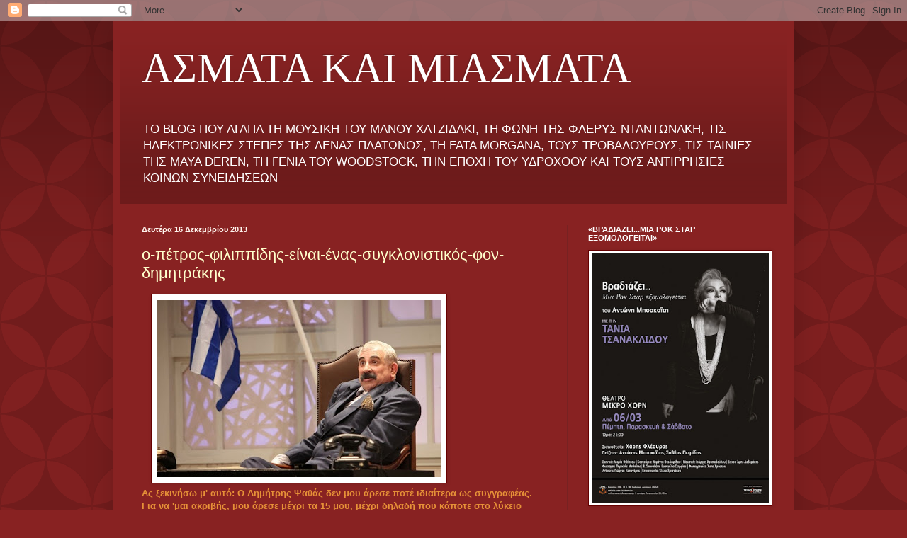

--- FILE ---
content_type: text/html; charset=UTF-8
request_url: https://bosko-hippydippy.blogspot.com/2013/
body_size: 79562
content:
<!DOCTYPE html>
<html class='v2' dir='ltr' lang='el'>
<head>
<link href='https://www.blogger.com/static/v1/widgets/335934321-css_bundle_v2.css' rel='stylesheet' type='text/css'/>
<meta content='width=1100' name='viewport'/>
<meta content='text/html; charset=UTF-8' http-equiv='Content-Type'/>
<meta content='blogger' name='generator'/>
<link href='https://bosko-hippydippy.blogspot.com/favicon.ico' rel='icon' type='image/x-icon'/>
<link href='http://bosko-hippydippy.blogspot.com/2013/' rel='canonical'/>
<link rel="alternate" type="application/atom+xml" title="ΑΣΜΑΤΑ ΚΑΙ ΜΙΑΣΜΑΤΑ - Atom" href="https://bosko-hippydippy.blogspot.com/feeds/posts/default" />
<link rel="alternate" type="application/rss+xml" title="ΑΣΜΑΤΑ ΚΑΙ ΜΙΑΣΜΑΤΑ - RSS" href="https://bosko-hippydippy.blogspot.com/feeds/posts/default?alt=rss" />
<link rel="service.post" type="application/atom+xml" title="ΑΣΜΑΤΑ ΚΑΙ ΜΙΑΣΜΑΤΑ - Atom" href="https://www.blogger.com/feeds/1216132149989244410/posts/default" />
<!--Can't find substitution for tag [blog.ieCssRetrofitLinks]-->
<meta content='http://bosko-hippydippy.blogspot.com/2013/' property='og:url'/>
<meta content='ΑΣΜΑΤΑ ΚΑΙ ΜΙΑΣΜΑΤΑ' property='og:title'/>
<meta content='ΤΟ BLOG ΠΟΥ ΑΓΑΠΑ ΤΗ ΜΟΥΣΙΚΗ ΤΟΥ ΜΑΝΟΥ ΧΑΤΖΙΔΑΚΙ, ΤΗ ΦΩΝΗ ΤΗΣ ΦΛΕΡΥΣ ΝΤΑΝΤΩΝΑΚΗ, ΤΙΣ ΗΛΕΚΤΡΟΝΙΚΕΣ ΣΤΕΠΕΣ ΤΗΣ ΛΕΝΑΣ ΠΛΑΤΩΝΟΣ, ΤΗ FATA MORGANA, ΤΟΥΣ ΤΡΟΒΑΔΟΥΡΟΥΣ, ΤΙΣ ΤΑΙΝΙΕΣ ΤΗΣ MAYA DEREN, ΤΗ ΓΕΝΙΑ ΤΟΥ WOODSTOCK, ΤΗΝ ΕΠΟΧΗ ΤΟΥ ΥΔΡΟΧΟΟΥ ΚΑΙ ΤΟΥΣ ΑΝΤΙΡΡΗΣΙΕΣ ΚΟΙΝΩΝ ΣΥΝΕΙΔΗΣΕΩΝ ' property='og:description'/>
<title>ΑΣΜΑΤΑ ΚΑΙ ΜΙΑΣΜΑΤΑ: 2013</title>
<style id='page-skin-1' type='text/css'><!--
/*
-----------------------------------------------
Blogger Template Style
Name:     Simple
Designer: Blogger
URL:      www.blogger.com
----------------------------------------------- */
/* Content
----------------------------------------------- */
body {
font: normal normal 12px Arial, Tahoma, Helvetica, FreeSans, sans-serif;
color: #fff5ee;
background: #882222 url(//themes.googleusercontent.com/image?id=0BwVBOzw_-hbMODkzNDVjYTEtYzNiYi00YjRkLThkZjAtOGM0MGI5NzRhZjM4) repeat scroll top left;
padding: 0 40px 40px 40px;
}
html body .region-inner {
min-width: 0;
max-width: 100%;
width: auto;
}
h2 {
font-size: 22px;
}
a:link {
text-decoration:none;
color: #ffffcc;
}
a:visited {
text-decoration:none;
color: #ddbb99;
}
a:hover {
text-decoration:underline;
color: #ffffff;
}
.body-fauxcolumn-outer .fauxcolumn-inner {
background: transparent none repeat scroll top left;
_background-image: none;
}
.body-fauxcolumn-outer .cap-top {
position: absolute;
z-index: 1;
height: 400px;
width: 100%;
}
.body-fauxcolumn-outer .cap-top .cap-left {
width: 100%;
background: transparent url(https://resources.blogblog.com/blogblog/data/1kt/simple/gradients_deep.png) repeat-x scroll top left;
_background-image: none;
}
.content-outer {
-moz-box-shadow: 0 0 40px rgba(0, 0, 0, .15);
-webkit-box-shadow: 0 0 5px rgba(0, 0, 0, .15);
-goog-ms-box-shadow: 0 0 10px #333333;
box-shadow: 0 0 40px rgba(0, 0, 0, .15);
margin-bottom: 1px;
}
.content-inner {
padding: 10px 10px;
}
.content-inner {
background-color: #882222;
}
/* Header
----------------------------------------------- */
.header-outer {
background: transparent url(https://resources.blogblog.com/blogblog/data/1kt/simple/gradients_deep.png) repeat-x scroll 0 -400px;
_background-image: none;
}
.Header h1 {
font: normal normal 60px Georgia, Utopia, 'Palatino Linotype', Palatino, serif;
color: #ffffff;
text-shadow: -1px -1px 1px rgba(0, 0, 0, .2);
}
.Header h1 a {
color: #ffffff;
}
.Header .description {
font-size: 140%;
color: #ffffff;
}
.header-inner .Header .titlewrapper {
padding: 22px 30px;
}
.header-inner .Header .descriptionwrapper {
padding: 0 30px;
}
/* Tabs
----------------------------------------------- */
.tabs-inner .section:first-child {
border-top: 0 solid #772222;
}
.tabs-inner .section:first-child ul {
margin-top: -0;
border-top: 0 solid #772222;
border-left: 0 solid #772222;
border-right: 0 solid #772222;
}
.tabs-inner .widget ul {
background: #662222 none repeat-x scroll 0 -800px;
_background-image: none;
border-bottom: 1px solid #772222;
margin-top: 1px;
margin-left: -30px;
margin-right: -30px;
}
.tabs-inner .widget li a {
display: inline-block;
padding: .6em 1em;
font: normal normal 14px Arial, Tahoma, Helvetica, FreeSans, sans-serif;
color: #ffffcc;
border-left: 1px solid #882222;
border-right: 0 solid #772222;
}
.tabs-inner .widget li:first-child a {
border-left: none;
}
.tabs-inner .widget li.selected a, .tabs-inner .widget li a:hover {
color: #ffffff;
background-color: #552222;
text-decoration: none;
}
/* Columns
----------------------------------------------- */
.main-outer {
border-top: 0 solid #772222;
}
.fauxcolumn-left-outer .fauxcolumn-inner {
border-right: 1px solid #772222;
}
.fauxcolumn-right-outer .fauxcolumn-inner {
border-left: 1px solid #772222;
}
/* Headings
----------------------------------------------- */
div.widget > h2,
div.widget h2.title {
margin: 0 0 1em 0;
font: normal bold 11px Arial, Tahoma, Helvetica, FreeSans, sans-serif;
color: #ffffff;
}
/* Widgets
----------------------------------------------- */
.widget .zippy {
color: #999999;
text-shadow: 2px 2px 1px rgba(0, 0, 0, .1);
}
.widget .popular-posts ul {
list-style: none;
}
/* Posts
----------------------------------------------- */
h2.date-header {
font: normal bold 11px Arial, Tahoma, Helvetica, FreeSans, sans-serif;
}
.date-header span {
background-color: transparent;
color: #fff5ee;
padding: inherit;
letter-spacing: inherit;
margin: inherit;
}
.main-inner {
padding-top: 30px;
padding-bottom: 30px;
}
.main-inner .column-center-inner {
padding: 0 15px;
}
.main-inner .column-center-inner .section {
margin: 0 15px;
}
.post {
margin: 0 0 25px 0;
}
h3.post-title, .comments h4 {
font: normal normal 22px Arial, Tahoma, Helvetica, FreeSans, sans-serif;
margin: .75em 0 0;
}
.post-body {
font-size: 110%;
line-height: 1.4;
position: relative;
}
.post-body img, .post-body .tr-caption-container, .Profile img, .Image img,
.BlogList .item-thumbnail img {
padding: 4px;
background: #ffffff;
border: 1px solid #660000;
-moz-box-shadow: 1px 1px 5px rgba(0, 0, 0, .1);
-webkit-box-shadow: 1px 1px 5px rgba(0, 0, 0, .1);
box-shadow: 1px 1px 5px rgba(0, 0, 0, .1);
}
.post-body img, .post-body .tr-caption-container {
padding: 8px;
}
.post-body .tr-caption-container {
color: #333333;
}
.post-body .tr-caption-container img {
padding: 0;
background: transparent;
border: none;
-moz-box-shadow: 0 0 0 rgba(0, 0, 0, .1);
-webkit-box-shadow: 0 0 0 rgba(0, 0, 0, .1);
box-shadow: 0 0 0 rgba(0, 0, 0, .1);
}
.post-header {
margin: 0 0 1.5em;
line-height: 1.6;
font-size: 90%;
}
.post-footer {
margin: 20px -2px 0;
padding: 5px 10px;
color: #eeddcc;
background-color: #772222;
border-bottom: 1px solid transparent;
line-height: 1.6;
font-size: 90%;
}
#comments .comment-author {
padding-top: 1.5em;
border-top: 1px solid #772222;
background-position: 0 1.5em;
}
#comments .comment-author:first-child {
padding-top: 0;
border-top: none;
}
.avatar-image-container {
margin: .2em 0 0;
}
#comments .avatar-image-container img {
border: 1px solid #660000;
}
/* Comments
----------------------------------------------- */
.comments .comments-content .icon.blog-author {
background-repeat: no-repeat;
background-image: url([data-uri]);
}
.comments .comments-content .loadmore a {
border-top: 1px solid #999999;
border-bottom: 1px solid #999999;
}
.comments .comment-thread.inline-thread {
background-color: #772222;
}
.comments .continue {
border-top: 2px solid #999999;
}
/* Accents
---------------------------------------------- */
.section-columns td.columns-cell {
border-left: 1px solid #772222;
}
.blog-pager {
background: transparent none no-repeat scroll top center;
}
.blog-pager-older-link, .home-link,
.blog-pager-newer-link {
background-color: #882222;
padding: 5px;
}
.footer-outer {
border-top: 0 dashed #bbbbbb;
}
/* Mobile
----------------------------------------------- */
body.mobile  {
background-size: auto;
}
.mobile .body-fauxcolumn-outer {
background: transparent none repeat scroll top left;
}
.mobile .body-fauxcolumn-outer .cap-top {
background-size: 100% auto;
}
.mobile .content-outer {
-webkit-box-shadow: 0 0 3px rgba(0, 0, 0, .15);
box-shadow: 0 0 3px rgba(0, 0, 0, .15);
}
.mobile .tabs-inner .widget ul {
margin-left: 0;
margin-right: 0;
}
.mobile .post {
margin: 0;
}
.mobile .main-inner .column-center-inner .section {
margin: 0;
}
.mobile .date-header span {
padding: 0.1em 10px;
margin: 0 -10px;
}
.mobile h3.post-title {
margin: 0;
}
.mobile .blog-pager {
background: transparent none no-repeat scroll top center;
}
.mobile .footer-outer {
border-top: none;
}
.mobile .main-inner, .mobile .footer-inner {
background-color: #882222;
}
.mobile-index-contents {
color: #fff5ee;
}
.mobile-link-button {
background-color: #ffffcc;
}
.mobile-link-button a:link, .mobile-link-button a:visited {
color: #882222;
}
.mobile .tabs-inner .section:first-child {
border-top: none;
}
.mobile .tabs-inner .PageList .widget-content {
background-color: #552222;
color: #ffffff;
border-top: 1px solid #772222;
border-bottom: 1px solid #772222;
}
.mobile .tabs-inner .PageList .widget-content .pagelist-arrow {
border-left: 1px solid #772222;
}

--></style>
<style id='template-skin-1' type='text/css'><!--
body {
min-width: 960px;
}
.content-outer, .content-fauxcolumn-outer, .region-inner {
min-width: 960px;
max-width: 960px;
_width: 960px;
}
.main-inner .columns {
padding-left: 0;
padding-right: 310px;
}
.main-inner .fauxcolumn-center-outer {
left: 0;
right: 310px;
/* IE6 does not respect left and right together */
_width: expression(this.parentNode.offsetWidth -
parseInt("0") -
parseInt("310px") + 'px');
}
.main-inner .fauxcolumn-left-outer {
width: 0;
}
.main-inner .fauxcolumn-right-outer {
width: 310px;
}
.main-inner .column-left-outer {
width: 0;
right: 100%;
margin-left: -0;
}
.main-inner .column-right-outer {
width: 310px;
margin-right: -310px;
}
#layout {
min-width: 0;
}
#layout .content-outer {
min-width: 0;
width: 800px;
}
#layout .region-inner {
min-width: 0;
width: auto;
}
body#layout div.add_widget {
padding: 8px;
}
body#layout div.add_widget a {
margin-left: 32px;
}
--></style>
<style>
    body {background-image:url(\/\/themes.googleusercontent.com\/image?id=0BwVBOzw_-hbMODkzNDVjYTEtYzNiYi00YjRkLThkZjAtOGM0MGI5NzRhZjM4);}
    
@media (max-width: 200px) { body {background-image:url(\/\/themes.googleusercontent.com\/image?id=0BwVBOzw_-hbMODkzNDVjYTEtYzNiYi00YjRkLThkZjAtOGM0MGI5NzRhZjM4&options=w200);}}
@media (max-width: 400px) and (min-width: 201px) { body {background-image:url(\/\/themes.googleusercontent.com\/image?id=0BwVBOzw_-hbMODkzNDVjYTEtYzNiYi00YjRkLThkZjAtOGM0MGI5NzRhZjM4&options=w400);}}
@media (max-width: 800px) and (min-width: 401px) { body {background-image:url(\/\/themes.googleusercontent.com\/image?id=0BwVBOzw_-hbMODkzNDVjYTEtYzNiYi00YjRkLThkZjAtOGM0MGI5NzRhZjM4&options=w800);}}
@media (max-width: 1200px) and (min-width: 801px) { body {background-image:url(\/\/themes.googleusercontent.com\/image?id=0BwVBOzw_-hbMODkzNDVjYTEtYzNiYi00YjRkLThkZjAtOGM0MGI5NzRhZjM4&options=w1200);}}
/* Last tag covers anything over one higher than the previous max-size cap. */
@media (min-width: 1201px) { body {background-image:url(\/\/themes.googleusercontent.com\/image?id=0BwVBOzw_-hbMODkzNDVjYTEtYzNiYi00YjRkLThkZjAtOGM0MGI5NzRhZjM4&options=w1600);}}
  </style>
<link href='https://www.blogger.com/dyn-css/authorization.css?targetBlogID=1216132149989244410&amp;zx=6d950d8c-d102-49a3-9b20-43ff3c37826e' media='none' onload='if(media!=&#39;all&#39;)media=&#39;all&#39;' rel='stylesheet'/><noscript><link href='https://www.blogger.com/dyn-css/authorization.css?targetBlogID=1216132149989244410&amp;zx=6d950d8c-d102-49a3-9b20-43ff3c37826e' rel='stylesheet'/></noscript>
<meta name='google-adsense-platform-account' content='ca-host-pub-1556223355139109'/>
<meta name='google-adsense-platform-domain' content='blogspot.com'/>

</head>
<body class='loading variant-deep'>
<div class='navbar section' id='navbar' name='Navbar'><div class='widget Navbar' data-version='1' id='Navbar1'><script type="text/javascript">
    function setAttributeOnload(object, attribute, val) {
      if(window.addEventListener) {
        window.addEventListener('load',
          function(){ object[attribute] = val; }, false);
      } else {
        window.attachEvent('onload', function(){ object[attribute] = val; });
      }
    }
  </script>
<div id="navbar-iframe-container"></div>
<script type="text/javascript" src="https://apis.google.com/js/platform.js"></script>
<script type="text/javascript">
      gapi.load("gapi.iframes:gapi.iframes.style.bubble", function() {
        if (gapi.iframes && gapi.iframes.getContext) {
          gapi.iframes.getContext().openChild({
              url: 'https://www.blogger.com/navbar/1216132149989244410?origin\x3dhttps://bosko-hippydippy.blogspot.com',
              where: document.getElementById("navbar-iframe-container"),
              id: "navbar-iframe"
          });
        }
      });
    </script><script type="text/javascript">
(function() {
var script = document.createElement('script');
script.type = 'text/javascript';
script.src = '//pagead2.googlesyndication.com/pagead/js/google_top_exp.js';
var head = document.getElementsByTagName('head')[0];
if (head) {
head.appendChild(script);
}})();
</script>
</div></div>
<div class='body-fauxcolumns'>
<div class='fauxcolumn-outer body-fauxcolumn-outer'>
<div class='cap-top'>
<div class='cap-left'></div>
<div class='cap-right'></div>
</div>
<div class='fauxborder-left'>
<div class='fauxborder-right'></div>
<div class='fauxcolumn-inner'>
</div>
</div>
<div class='cap-bottom'>
<div class='cap-left'></div>
<div class='cap-right'></div>
</div>
</div>
</div>
<div class='content'>
<div class='content-fauxcolumns'>
<div class='fauxcolumn-outer content-fauxcolumn-outer'>
<div class='cap-top'>
<div class='cap-left'></div>
<div class='cap-right'></div>
</div>
<div class='fauxborder-left'>
<div class='fauxborder-right'></div>
<div class='fauxcolumn-inner'>
</div>
</div>
<div class='cap-bottom'>
<div class='cap-left'></div>
<div class='cap-right'></div>
</div>
</div>
</div>
<div class='content-outer'>
<div class='content-cap-top cap-top'>
<div class='cap-left'></div>
<div class='cap-right'></div>
</div>
<div class='fauxborder-left content-fauxborder-left'>
<div class='fauxborder-right content-fauxborder-right'></div>
<div class='content-inner'>
<header>
<div class='header-outer'>
<div class='header-cap-top cap-top'>
<div class='cap-left'></div>
<div class='cap-right'></div>
</div>
<div class='fauxborder-left header-fauxborder-left'>
<div class='fauxborder-right header-fauxborder-right'></div>
<div class='region-inner header-inner'>
<div class='header section' id='header' name='Κεφαλίδα'><div class='widget Header' data-version='1' id='Header1'>
<div id='header-inner'>
<div class='titlewrapper'>
<h1 class='title'>
<a href='https://bosko-hippydippy.blogspot.com/'>
ΑΣΜΑΤΑ ΚΑΙ ΜΙΑΣΜΑΤΑ
</a>
</h1>
</div>
<div class='descriptionwrapper'>
<p class='description'><span>ΤΟ BLOG ΠΟΥ ΑΓΑΠΑ ΤΗ ΜΟΥΣΙΚΗ ΤΟΥ ΜΑΝΟΥ ΧΑΤΖΙΔΑΚΙ, ΤΗ ΦΩΝΗ ΤΗΣ ΦΛΕΡΥΣ ΝΤΑΝΤΩΝΑΚΗ, ΤΙΣ ΗΛΕΚΤΡΟΝΙΚΕΣ ΣΤΕΠΕΣ ΤΗΣ ΛΕΝΑΣ ΠΛΑΤΩΝΟΣ, ΤΗ FATA MORGANA, ΤΟΥΣ ΤΡΟΒΑΔΟΥΡΟΥΣ, ΤΙΣ ΤΑΙΝΙΕΣ ΤΗΣ MAYA DEREN, ΤΗ ΓΕΝΙΑ ΤΟΥ WOODSTOCK, ΤΗΝ ΕΠΟΧΗ ΤΟΥ ΥΔΡΟΧΟΟΥ ΚΑΙ ΤΟΥΣ ΑΝΤΙΡΡΗΣΙΕΣ ΚΟΙΝΩΝ ΣΥΝΕΙΔΗΣΕΩΝ </span></p>
</div>
</div>
</div></div>
</div>
</div>
<div class='header-cap-bottom cap-bottom'>
<div class='cap-left'></div>
<div class='cap-right'></div>
</div>
</div>
</header>
<div class='tabs-outer'>
<div class='tabs-cap-top cap-top'>
<div class='cap-left'></div>
<div class='cap-right'></div>
</div>
<div class='fauxborder-left tabs-fauxborder-left'>
<div class='fauxborder-right tabs-fauxborder-right'></div>
<div class='region-inner tabs-inner'>
<div class='tabs no-items section' id='crosscol' name='Σε όλες τις στήλες'></div>
<div class='tabs no-items section' id='crosscol-overflow' name='Cross-Column 2'></div>
</div>
</div>
<div class='tabs-cap-bottom cap-bottom'>
<div class='cap-left'></div>
<div class='cap-right'></div>
</div>
</div>
<div class='main-outer'>
<div class='main-cap-top cap-top'>
<div class='cap-left'></div>
<div class='cap-right'></div>
</div>
<div class='fauxborder-left main-fauxborder-left'>
<div class='fauxborder-right main-fauxborder-right'></div>
<div class='region-inner main-inner'>
<div class='columns fauxcolumns'>
<div class='fauxcolumn-outer fauxcolumn-center-outer'>
<div class='cap-top'>
<div class='cap-left'></div>
<div class='cap-right'></div>
</div>
<div class='fauxborder-left'>
<div class='fauxborder-right'></div>
<div class='fauxcolumn-inner'>
</div>
</div>
<div class='cap-bottom'>
<div class='cap-left'></div>
<div class='cap-right'></div>
</div>
</div>
<div class='fauxcolumn-outer fauxcolumn-left-outer'>
<div class='cap-top'>
<div class='cap-left'></div>
<div class='cap-right'></div>
</div>
<div class='fauxborder-left'>
<div class='fauxborder-right'></div>
<div class='fauxcolumn-inner'>
</div>
</div>
<div class='cap-bottom'>
<div class='cap-left'></div>
<div class='cap-right'></div>
</div>
</div>
<div class='fauxcolumn-outer fauxcolumn-right-outer'>
<div class='cap-top'>
<div class='cap-left'></div>
<div class='cap-right'></div>
</div>
<div class='fauxborder-left'>
<div class='fauxborder-right'></div>
<div class='fauxcolumn-inner'>
</div>
</div>
<div class='cap-bottom'>
<div class='cap-left'></div>
<div class='cap-right'></div>
</div>
</div>
<!-- corrects IE6 width calculation -->
<div class='columns-inner'>
<div class='column-center-outer'>
<div class='column-center-inner'>
<div class='main section' id='main' name='Κύριος'><div class='widget Blog' data-version='1' id='Blog1'>
<div class='blog-posts hfeed'>

          <div class="date-outer">
        
<h2 class='date-header'><span>Δευτέρα 16 Δεκεμβρίου 2013</span></h2>

          <div class="date-posts">
        
<div class='post-outer'>
<div class='post hentry uncustomized-post-template' itemprop='blogPost' itemscope='itemscope' itemtype='http://schema.org/BlogPosting'>
<meta content='https://blogger.googleusercontent.com/img/b/R29vZ2xl/AVvXsEjT499j2OOLbqt0h4zGEftF6eOgQ_DxhfNEioNY2vhpN9XvsVdb6js2H3j12vY2i7L5x4JiyDztkXVvrQPUV4kjkf9wwlJ-yhlzU2Xy0naBb9F3Ew_fgXC_rXTGbniop8hwLZp4PsIrQpWw/s400/%CE%A6%CE%9F%CE%9D3.jpg' itemprop='image_url'/>
<meta content='1216132149989244410' itemprop='blogId'/>
<meta content='527775653664241049' itemprop='postId'/>
<a name='527775653664241049'></a>
<h3 class='post-title entry-title' itemprop='name'>
<a href='https://bosko-hippydippy.blogspot.com/2013/12/blog-post.html'>ο-πέτρος-φιλιππίδης-είναι-ένας-συγκλονιστικός-φον-δημητράκης</a>
</h3>
<div class='post-header'>
<div class='post-header-line-1'></div>
</div>
<div class='post-body entry-content' id='post-body-527775653664241049' itemprop='description articleBody'>
<div dir="ltr" style="text-align: left;" trbidi="on">
<a href="https://blogger.googleusercontent.com/img/b/R29vZ2xl/AVvXsEjT499j2OOLbqt0h4zGEftF6eOgQ_DxhfNEioNY2vhpN9XvsVdb6js2H3j12vY2i7L5x4JiyDztkXVvrQPUV4kjkf9wwlJ-yhlzU2Xy0naBb9F3Ew_fgXC_rXTGbniop8hwLZp4PsIrQpWw/s1600/%CE%A6%CE%9F%CE%9D3.jpg" imageanchor="1" style="margin-left: 1em; margin-right: 1em;"><img border="0" height="250" src="https://blogger.googleusercontent.com/img/b/R29vZ2xl/AVvXsEjT499j2OOLbqt0h4zGEftF6eOgQ_DxhfNEioNY2vhpN9XvsVdb6js2H3j12vY2i7L5x4JiyDztkXVvrQPUV4kjkf9wwlJ-yhlzU2Xy0naBb9F3Ew_fgXC_rXTGbniop8hwLZp4PsIrQpWw/s400/%CE%A6%CE%9F%CE%9D3.jpg" width="400" /></a><br />
<span style="color: #e69138;"><b>Ας ξεκινήσω μ' αυτό: Ο Δημήτρης Ψαθάς δεν μου άρεσε ποτέ ιδιαίτερα ως
 συγγραφέας. Για να 'μαι ακριβής, μου άρεσε μέχρι τα 15 μου, μέχρι 
δηλαδή που κάποτε στο λύκειο πήγαμε να ανεβάσουμε το έργο του με τίτλο <i>Προίκα μου αγαπημένη</i>
 και έφριξα σαν είδα πως χλεύαζε τη μοντέρνα τέχνη με τον ίδιο τρόπο που
 ο Χίτλερ έριχνε στην πυρά τους πίνακες των σουρεαλιστών.</b></span><br />
<span style="color: #e69138;"><b><br /></b></span>
<span style="color: #e69138;"><b>Έπειτα ήταν κι αυτό που 'χε γράψει για την παράσταση <i>Καίσαρ και</i> <i>Κλεοπάτρα</i> -δική του νομίζω η κριτική με τίτλο <i>Απ' τα σκουπίδια γεννήθηκε ο Χατζιδάκις</i>-,
 αλλά εν πάση περιπτώσει σήμερα θεωρείται σημαντικός και μάλλον είναι, 
αν αναλογιστούμε πως έθρεψε με γέλιο γενιές και γενιές συμπατριωτών του.</b></span><br />
<span style="color: #e69138;"><b><br /></b></span>
<span style="color: #e69138;"><b>Στην παράσταση <i>Φον Δημητράκης</i>
 του Πέτρου Φιλιππίδη, θα το πω απλά, δεν αναθεώρησα περί Ψαθά, αλλά 
κατάλαβα για ποιο λόγο ο σκηνοθέτης και πρωταγωνιστής της χτυπιέται 
κατάφορα άδικα από το σινάφι του και, ευτυχώς για εκείνον, όχι από τον 
κόσμο.</b></span><br />
<span style="color: #e69138;"><b><br /></b></span>
<span style="color: #e69138;"><b>Σαφέστατα ο <i>Φον Δημητράκης</i> είναι η πλέον επιτυχημένη εμπορικά παράσταση της σεζόν με την προοπτική να <i>πάει</i> και του χρόνου. Επ' αυτού δεν υπάρχει αμφιβολία, αν σκεφτεί κανείς πως ειδικά τα σαββατοκύριακα διώχνουν κόσμο.</b></span><br />
<span style="color: #e69138;"><b><br /></b></span>
<span style="color: #e69138;"><b>Εγώ
 πήγα την περασμένη Τετάρτη και πάλι είδα ότι δεν έπεφτε καρφίτσα στο 
Θέατρο Μουσούρη. Παρατηρούσα το κοινό: Όχι απαραίτητα άνθρωποι που 
έμαθαν τον Φιλιππίδη από την τηλεόραση, όχι δηλαδή αμιγώς λαϊκό κοινό, 
αλλά άτομα κάθε ηλικίας, που και μόνο από το look τους καταλάβαινες πάνω
 - κάτω ότι σκαμπάζουν από θέατρο και ότι δε βρέθηκαν εκεί τυχαία.</b></span><br />
<span style="color: #e69138;"><b><br /></b></span>
<span style="color: #e69138;"><b>Στην
 τελική ποσώς με ενδιαφέρει μία παράσταση αν είναι επιτυχημένη μόνο από 
εμπορικής άποψης - έχουμε χορτάσει από λουσάτες μπαλαφάρες τα τελευταία 
χρόνια...</b></span><br />
<span style="color: #e69138;"><b><br /></b></span>
<span style="color: #e69138;"><b>Το αναμενόμενο για μένα, διότι γνωρίζω τον 
Φιλιππίδη ως ακάματο εργάτη του θεάτρου, είναι που έφυγα από μία 
παράσταση, στην οποία για δύο ώρες βίωσα στο πετσί μου τα τραγικά 
παθήματα του ήρωα του, του θρασύδειλου Έλληνα πολιτευτή, όπως 
θρασύδειλοι είναι μάλλον όλοι οι σημερινοί Έλληνες πολιτικάντηδες.</b></span><br />
<span style="color: #e69138;"><b><br /></b></span>
<div class="separator" style="clear: both; text-align: center;">
<span style="color: #e69138;"><b><a href="https://blogger.googleusercontent.com/img/b/R29vZ2xl/AVvXsEhTo-_-e5hbixwKYunfSH3OG72qgC5m58qAR2X4lcVZSMt-pWPL0E_Uhr-yqGpLwEoJyEFEgZXnt-RskdVSKnI-XEgTeHrB3Xzhdyo94XugRrxJwAxqRMF22cimh7JJxp8STWuLe92ly1XW/s1600/%CE%A6%CE%9F%CE%9D1.jpg" imageanchor="1" style="margin-left: 1em; margin-right: 1em;"><img border="0" height="400" src="https://blogger.googleusercontent.com/img/b/R29vZ2xl/AVvXsEhTo-_-e5hbixwKYunfSH3OG72qgC5m58qAR2X4lcVZSMt-pWPL0E_Uhr-yqGpLwEoJyEFEgZXnt-RskdVSKnI-XEgTeHrB3Xzhdyo94XugRrxJwAxqRMF22cimh7JJxp8STWuLe92ly1XW/s400/%CE%A6%CE%9F%CE%9D1.jpg" width="270" /></a></b></span></div>
<span style="color: #e69138;"><b>Ξεκινώντας με μία τεράστια ελληνική σημαία επί σκηνής να πέφτει 
υποτιμητικά για να προβληθούν επίκαιρα από τη γερμανική Κατοχή, δε 
μπορείς να μην κάνεις συνειρμούς για την τρέχουσα κατάσταση στη χώρα 
μας, απομονώνοντας την βέβαια από τον παγκόσμιο χάρτη. Ο θεατής έτσι, 
δίχως λαϊκίστικα πατροναρίσματα, εισάγεται δια του κινηματογράφου στο 
χωροχρόνο του έργου και δεν αργεί να χαθεί κανονικά μέσα σ' αυτόν.</b></span><br />
<span style="color: #e69138;"><b><br /></b></span>
<span style="color: #e69138;"><b>Η
 ιστορία είναι γνωστή: Ο Φον Δημητράκης αποτελεί το τυπικό πολιτικό 
λαμόγιο που ονειρεύεται να γίνει Υπουργός και που δε διστάζει για το 
σκοπό αυτό να καταντήσει υποχείριο των Ναζί. Στο σπίτι του μέσα 
ταυτόχρονα, με εξαίρεση την ψωνισμένη σύζυγο του - μιαν άλλη Μαντάμ 
Σουσού, ο γιος του είναι αντάρτης στα βουνά και η κόρη του συμμετέχει 
στην Αντίσταση, φυγαδεύοντας όπλα μέσω του μπακάλικου του αδερφού του.</b></span><br />
<span style="color: #e69138;"><b><br /></b></span>
<span style="color: #e69138;"><b>Η
 κατάσταση θα γίνει πολύ άσχημη για τον Φον Δημητράκη όταν προκειμένου 
να κρατήσει την υπουργική καρέκλα του θα φτάσει στο σημείο να καταδώσει 
τους πιο δικούς του ανθρώπους.</b></span><br />
<span style="color: #e69138;"><b><br /></b></span>
<span style="color: #e69138;"><b>Δεν ξέρω γιατί το έργο αυτό
 θεωρείται κωμωδία, ούτε μπορώ να φανταστώ πώς του έδωσε πνοή ο πρώτος 
διδάξας, ο Αιμίλιος Βεάκης, εν έτει 1946. Είναι τόσο καλός ο Φιλιππίδης 
εδώ που μοιάζει να πιάνει τον χαρακτήρα του αντιπαθούς αυτού ανθρώπου 
από το σημείο μηδέν και να τον φτάνει πολύ μακριά.</b></span><br />
<span style="color: #e69138;"><b><br /></b></span>
<span style="color: #e69138;"><b>Νευρωτικός,
 μωροφιλόδοξος, υποτελής και βίαιος, ο Φον Δημητράκης του Φιλιππίδη 
σχεδόν σε σοκάρει όταν βάζει τους δυο φοβισμένους αντιστασιακούς στο 
γραφείο του και τους υποβάλλει σε βασανιστήρια. Ο Πέτρος Φιλιππίδης 
σκηνοθέτησε με τρόπο ακραίο τη σκηνή αυτή, της αφαίρεσε κάθε ίχνος 
χιούμορ και μάλλον ήρθε σε μια δημιουργική κόντρα με τις προθέσεις του 
Ψαθά - πως να γελάσεις δηλαδή όταν βλέπεις δυο ανθρώπους να κλαίνε 
φοβισμένοι και από πάνω τους τον βασανιστή τους να λειτουργεί χαιρέκακα;</b></span><br />
<span style="color: #e69138;"><b><br /></b></span>
<span style="color: #e69138;"><b>Είναι
 τέτοια τα κρεσέντα στην ερμηνεία του Φιλιππίδη, αλλά και τόσο 
ευθυγραμμισμένη η ίδια η ερμηνεία, ώστε λίγα δευτερόλεπτα πριν το τέλος,
 ο θεατής ανακουφίζεται και δε νιώθει κανέναν οίκτο για την κατάληξη του
 Φον Δημητράκη. Σα να 'χεις παρακολουθήσει ένα γκραν - γκινιόλ θέαμα, 
όπου παρακαλάς να εξαλειφθεί το Κακό και να επικρατήσει το Καλό!</b></span><br />
<span style="color: #e69138;"><b><br /></b></span>
<span style="color: #e69138;"><b>Μου
 άρεσε αυτή η καθόλου φλατ και ηθελημένα μονοδιάστατη αντιμετώπιση του 
Φον Δημητράκη ως απόλυτα κακού φασίστα, που η Θεία Δίκη, η Ιστορία 
δηλαδή, τον ξερνάει και δεν του αναγνωρίζει κανένα ελαφρυντικό, έστω 
κωμικό για χάρη του έργου, στοιχείο. Ένας χαρακτήρας με άλλα λόγια 
σκηνοθετημένος και ερμηνευμένος άψογα από τον Φιλιππίδη!</b></span><br />
<div class="separator" style="clear: both; text-align: center;">
<span style="color: #e69138;"><b><a href="https://blogger.googleusercontent.com/img/b/R29vZ2xl/AVvXsEgrQ2xunJ0GpZ9A-I98VCIF3TosmuhOvv9XIsMzBqJpWnhcu3xt-sVmTC8CiUah3nWdXg01YV5Gudn7s4qa8-XQPuYypwPoWz5XrFwno8RF3TAGxknRzW6yXfat8vDrtp8duMysrmg8CeXD/s1600/%CE%A6%CE%9F%CE%9D2.jpg" imageanchor="1" style="margin-left: 1em; margin-right: 1em;"><img border="0" height="263" src="https://blogger.googleusercontent.com/img/b/R29vZ2xl/AVvXsEgrQ2xunJ0GpZ9A-I98VCIF3TosmuhOvv9XIsMzBqJpWnhcu3xt-sVmTC8CiUah3nWdXg01YV5Gudn7s4qa8-XQPuYypwPoWz5XrFwno8RF3TAGxknRzW6yXfat8vDrtp8duMysrmg8CeXD/s400/%CE%A6%CE%9F%CE%9D2.jpg" width="400" /></a></b></span></div>
<span style="color: #e69138;"><b><br /></b></span>
<span style="color: #e69138;"><b>Σε πολύ καλά επίπεδα κινούνται και οι υπόλοιποι ηθοποιοί, επίσης 
άψογοι επαγγελματίες: Ο Δημήτρης Μαυρόπουλος είναι ο Ζαρλάς, είρων και 
κυνικός χαφιές, στυλιζαρισμένος με το σατανικό του γέλιο και μία άκρως 
επιβλητική παρουσία επί σκηνής. Η Φαίη Ξυλά και η Μαρία Κατσανδρή, κόρη 
και μάνα αντίστοιχα, σκιτσαρισμένες στην εντέλεια με αθωότητα η μία και 
με εκνευριστική υπεροψία η άλλη. Πάντα εξαιρετικός ο Γεράσιμος 
Σκιαδαρέσης με την ερμηνευτική απλότητα που τον διακρίνει και τη 
φυσικότατη εκφορά του λόγου του. Μέσα σ' όλο τον θίασο, οφείλω να εξάρω 
και τη συμμετοχή του Θανάση Ισιδώρου, ενός νεαρού απόφοιτου της 
δραματικής σχολής που ο Φιλιππίδης εμπιστεύθηκε και του έδωσε το ρόλο 
του βλάχου αγράμματου μπάτσου. Μεγάλο ταλέντο, κάναμε καινούργιο συκώτι 
απ' το γέλιο και αν γυριζόταν η ελληνική εκδοχή του <i>Mr. Bean</i> τον είχε το ρόλο στο τσεπάκι του!</b></span><br />
<span style="color: #e69138;"><b><br /></b></span>
<span style="color: #e69138;"><b>Εν κατακλείδι, ο Φιλιππίδης <i>πουλάει</i>
 μεν, κάνει Τέχνη δε, δουλεύει, κοπιάζει, σέβεται το κοινό του και 
στήνει παραστάσεις με χειρουργική ακρίβεια απ' όλες τις απόψεις. Όταν 
μάλιστα παίζοντας έναν χαρακτήρα συγκεκριμένο σε κάνει να ξεχάσεις 
οτιδήποτε άλλο έχει κάνει στο παρελθόν, πόσο μάλλον τις καθημερινές 
εμφανίσεις του δια τηλεοράσεως, αν μη τι άλλο ξέρει να αρέσει!</b></span><br />
<span style="color: #e69138;"><b><br /></b></span>
<span style="color: #e69138;"><b>Βγαίνοντας από τον <i>Φον Δημητράκη</i> και το Θέατρο Μουσούρη, η μόνη απάντηση στην ερώτηση &#171;<i>Τι είδες;&#187;</i> είναι &#171;<i>Την παράσταση της χρονιάς από εμπορική και καλλιτεχνική άποψη&#187;</i>!</b></span></div>
<div style='clear: both;'></div>
</div>
<div class='post-footer'>
<div class='post-footer-line post-footer-line-1'>
<span class='post-author vcard'>
Αναρτήθηκε από
<span class='fn' itemprop='author' itemscope='itemscope' itemtype='http://schema.org/Person'>
<meta content='https://www.blogger.com/profile/03101029781485500779' itemprop='url'/>
<a class='g-profile' href='https://www.blogger.com/profile/03101029781485500779' rel='author' title='author profile'>
<span itemprop='name'>BOSKO</span>
</a>
</span>
</span>
<span class='post-timestamp'>
στις
<meta content='http://bosko-hippydippy.blogspot.com/2013/12/blog-post.html' itemprop='url'/>
<a class='timestamp-link' href='https://bosko-hippydippy.blogspot.com/2013/12/blog-post.html' rel='bookmark' title='permanent link'><abbr class='published' itemprop='datePublished' title='2013-12-16T11:45:00+02:00'>11:45&#8239;π.μ.</abbr></a>
</span>
<span class='post-comment-link'>
<a class='comment-link' href='https://www.blogger.com/comment/fullpage/post/1216132149989244410/527775653664241049' onclick=''>
1 σχόλιο:
  </a>
</span>
<span class='post-icons'>
<span class='item-control blog-admin pid-2025578144'>
<a href='https://www.blogger.com/post-edit.g?blogID=1216132149989244410&postID=527775653664241049&from=pencil' title='Επεξεργασία ανάρτησης'>
<img alt='' class='icon-action' height='18' src='https://resources.blogblog.com/img/icon18_edit_allbkg.gif' width='18'/>
</a>
</span>
</span>
<div class='post-share-buttons goog-inline-block'>
</div>
</div>
<div class='post-footer-line post-footer-line-2'>
<span class='post-labels'>
Ετικέτες
<a href='https://bosko-hippydippy.blogspot.com/search/label/%CE%98%CE%95%CE%91%CE%A4%CE%A1%CE%9F' rel='tag'>ΘΕΑΤΡΟ</a>,
<a href='https://bosko-hippydippy.blogspot.com/search/label/%CE%A0%CE%95%CE%A4%CE%A1%CE%9F%CE%A3%20%CE%A6%CE%99%CE%9B%CE%99%CE%A0%CE%A0%CE%99%CE%94%CE%97%CE%A3' rel='tag'>ΠΕΤΡΟΣ ΦΙΛΙΠΠΙΔΗΣ</a>
</span>
</div>
<div class='post-footer-line post-footer-line-3'>
<span class='post-location'>
</span>
</div>
</div>
</div>
</div>

          </div></div>
        

          <div class="date-outer">
        
<h2 class='date-header'><span>Σάββατο 14 Δεκεμβρίου 2013</span></h2>

          <div class="date-posts">
        
<div class='post-outer'>
<div class='post hentry uncustomized-post-template' itemprop='blogPost' itemscope='itemscope' itemtype='http://schema.org/BlogPosting'>
<meta content='1216132149989244410' itemprop='blogId'/>
<meta content='5608445395592024406' itemprop='postId'/>
<a name='5608445395592024406'></a>
<h3 class='post-title entry-title' itemprop='name'>
<a href='https://bosko-hippydippy.blogspot.com/2013/12/bosko-lifogr.html'>ο-bosko-και-το-προσκλητήριο-του-lifo.gr-στο-δεύτερο-πρόγραμμα</a>
</h3>
<div class='post-header'>
<div class='post-header-line-1'></div>
</div>
<div class='post-body entry-content' id='post-body-5608445395592024406' itemprop='description articleBody'>
<div dir="ltr" style="text-align: left;" trbidi="on">
<span style="font-size: large;">Από τη Δευτέρα 16 Δεκεμβρίου το Προσκλητήριο του lifo.gr βρίσκει στέγη και στο ανανεωμένο διαδικτυακό Δεύτερο Πρόγραμμα:</span><br />
<span style="font-size: large;"></span><br />
<a href="http://www.artxpress.gr/index.php/logos-kai-idees/anakoinoseis/item/3248-me-ixira-onomata-ksekina-to-deytero-programma"><span style="font-size: large;">http://www.artxpress.gr/index.php/logos-kai-idees/anakoinoseis/item/3248-me-ixira-onomata-ksekina-to-deytero-programma</span></a><br />
<span style="font-size: large;"></span><br />
<span style="font-size: large;">Ευχαριστώ τον καλό μου φίλο Γιώργο Μητρόπουλο, τον άνθρωπο που ξαναστήνει το Δεύτερο Πρόγραμμα μετά το κυβερνητικό μαύρο στην ΕΡΤ, για την τιμή που μου έκανε να συνυπάρξω ραδιοφωνικά με τον ίδιο, τον Γιάννη Bach Σπυρόπουλο, τον Κώστα Τριπολίτη, τον Ηλία Λιούγκο, τη Θέσια Παναγιώτου, τον Δημήτρη Λέκκα, τον Γιώργο Κόρα κ.α. </span><br />
<span style="font-size: large;"></span><br />
<span style="font-size: large;">Θα με ακούτε κάθε Δευτέρα, Τρίτη και Πέμπτη για μία ώρα, από τις 7 μέχρι τις 8 το βράδυ.</span><br />
<span style="font-size: large;"></span><br />
<span style="font-size: large;">Καλό κουράγιο σε όλους μας!</span> </div>
<div style='clear: both;'></div>
</div>
<div class='post-footer'>
<div class='post-footer-line post-footer-line-1'>
<span class='post-author vcard'>
Αναρτήθηκε από
<span class='fn' itemprop='author' itemscope='itemscope' itemtype='http://schema.org/Person'>
<meta content='https://www.blogger.com/profile/03101029781485500779' itemprop='url'/>
<a class='g-profile' href='https://www.blogger.com/profile/03101029781485500779' rel='author' title='author profile'>
<span itemprop='name'>BOSKO</span>
</a>
</span>
</span>
<span class='post-timestamp'>
στις
<meta content='http://bosko-hippydippy.blogspot.com/2013/12/bosko-lifogr.html' itemprop='url'/>
<a class='timestamp-link' href='https://bosko-hippydippy.blogspot.com/2013/12/bosko-lifogr.html' rel='bookmark' title='permanent link'><abbr class='published' itemprop='datePublished' title='2013-12-14T13:58:00+02:00'>1:58&#8239;μ.μ.</abbr></a>
</span>
<span class='post-comment-link'>
<a class='comment-link' href='https://www.blogger.com/comment/fullpage/post/1216132149989244410/5608445395592024406' onclick=''>
2 σχόλια:
  </a>
</span>
<span class='post-icons'>
<span class='item-control blog-admin pid-2025578144'>
<a href='https://www.blogger.com/post-edit.g?blogID=1216132149989244410&postID=5608445395592024406&from=pencil' title='Επεξεργασία ανάρτησης'>
<img alt='' class='icon-action' height='18' src='https://resources.blogblog.com/img/icon18_edit_allbkg.gif' width='18'/>
</a>
</span>
</span>
<div class='post-share-buttons goog-inline-block'>
</div>
</div>
<div class='post-footer-line post-footer-line-2'>
<span class='post-labels'>
</span>
</div>
<div class='post-footer-line post-footer-line-3'>
<span class='post-location'>
</span>
</div>
</div>
</div>
</div>

          </div></div>
        

          <div class="date-outer">
        
<h2 class='date-header'><span>Δευτέρα 11 Νοεμβρίου 2013</span></h2>

          <div class="date-posts">
        
<div class='post-outer'>
<div class='post hentry uncustomized-post-template' itemprop='blogPost' itemscope='itemscope' itemtype='http://schema.org/BlogPosting'>
<meta content='https://blogger.googleusercontent.com/img/b/R29vZ2xl/AVvXsEh_T-jbyAwLdKzPH_8c5vxVGnx-hdbnoUk-YXdE-GtyORblmgkmRJX_c5_S5xCNFxCstmhnUEBDxXGD0l2gLtof8WzxyRA5hVLjwG3nAorXiWXZ3iFIzQOVM5q89HBf21kgn_IuPHdFeDB0/s400/101_0520.JPG' itemprop='image_url'/>
<meta content='1216132149989244410' itemprop='blogId'/>
<meta content='1048331503173978030' itemprop='postId'/>
<a name='1048331503173978030'></a>
<h3 class='post-title entry-title' itemprop='name'>
<a href='https://bosko-hippydippy.blogspot.com/2013/11/joni-mitchell-lifo.html'>η-joni-mitchell-της-έλλης-πασπαλά-προσεχώς-στο-προσκλητήριο-της-lifo</a>
</h3>
<div class='post-header'>
<div class='post-header-line-1'></div>
</div>
<div class='post-body entry-content' id='post-body-1048331503173978030' itemprop='description articleBody'>
<div dir="ltr" style="text-align: left;" trbidi="on">
<div class="separator" style="clear: both; text-align: center;">
<b><span style="color: #f6b26b;"><a href="https://blogger.googleusercontent.com/img/b/R29vZ2xl/AVvXsEh_T-jbyAwLdKzPH_8c5vxVGnx-hdbnoUk-YXdE-GtyORblmgkmRJX_c5_S5xCNFxCstmhnUEBDxXGD0l2gLtof8WzxyRA5hVLjwG3nAorXiWXZ3iFIzQOVM5q89HBf21kgn_IuPHdFeDB0/s1600/101_0520.JPG" imageanchor="1" style="margin-left: 1em; margin-right: 1em;"><img border="0" height="300" src="https://blogger.googleusercontent.com/img/b/R29vZ2xl/AVvXsEh_T-jbyAwLdKzPH_8c5vxVGnx-hdbnoUk-YXdE-GtyORblmgkmRJX_c5_S5xCNFxCstmhnUEBDxXGD0l2gLtof8WzxyRA5hVLjwG3nAorXiWXZ3iFIzQOVM5q89HBf21kgn_IuPHdFeDB0/s400/101_0520.JPG" width="400" /></a></span></b></div>
<div style="text-align: center;">
<b><span style="color: #f6b26b;">Χθες συνάντησα την Ελλη Πασπαλά στην Κόκκινη Κλωστή. Ήπιαμε αρχικά το τσάι μας, μετά τα κρασιά μας και ταυτόχρονα το μαγνητοφωνάκι μου κατέγραψε μία άκρως ενδιαφέρουσα συζήτηση που περιείχε ως αναμενόμενο τον Μάνο Χατζιδάκι, τα χρόνια στην Αμερική, τον Μίκη Θεοδωράκη, αλλά και τη Joni Mitchell. </span></b></div>
<div class="separator" style="clear: both; text-align: center;">
<b><span style="color: #f6b26b;"><a href="https://blogger.googleusercontent.com/img/b/R29vZ2xl/AVvXsEj_fZ6Q2gD7oJMbOuN594-aYOA4Gf6pfB6bW_zGFyTBZb3CV3CL31S8SZPy7TTVOYTnkEvi8TWn_3uADKoV-_MiCEzES1cvLxQPQwzLWsr5AqnfODH_jfn_rlQKN6HLZOh0L39jaHF7mNIh/s1600/101_0524.JPG" imageanchor="1" style="margin-left: 1em; margin-right: 1em;"><img border="0" height="300" src="https://blogger.googleusercontent.com/img/b/R29vZ2xl/AVvXsEj_fZ6Q2gD7oJMbOuN594-aYOA4Gf6pfB6bW_zGFyTBZb3CV3CL31S8SZPy7TTVOYTnkEvi8TWn_3uADKoV-_MiCEzES1cvLxQPQwzLWsr5AqnfODH_jfn_rlQKN6HLZOh0L39jaHF7mNIh/s400/101_0524.JPG" width="400" />&nbsp;</a></span></b></div>
<div class="separator" style="clear: both; text-align: center;">
<b><span style="color: #f6b26b;">Η Έλλη άλλωστε ετοιμάζει δύο μοναδικές βραδιές στο Gazarte με τίτλο Happy Birthday Joni, αφιερωμένες στη σπουδαία Καναδέζα τραγουδοποιό που πριν λίγες μέρες συμπλήρωσε τα 70 της χρόνια. Η συνέντευξη με την Πασπαλά θα δημοσιευθεί οσονούπω στο Προσκλητήριο της LIFO!&nbsp; </span></b></div>
</div>
<div style='clear: both;'></div>
</div>
<div class='post-footer'>
<div class='post-footer-line post-footer-line-1'>
<span class='post-author vcard'>
Αναρτήθηκε από
<span class='fn' itemprop='author' itemscope='itemscope' itemtype='http://schema.org/Person'>
<meta content='https://www.blogger.com/profile/03101029781485500779' itemprop='url'/>
<a class='g-profile' href='https://www.blogger.com/profile/03101029781485500779' rel='author' title='author profile'>
<span itemprop='name'>BOSKO</span>
</a>
</span>
</span>
<span class='post-timestamp'>
στις
<meta content='http://bosko-hippydippy.blogspot.com/2013/11/joni-mitchell-lifo.html' itemprop='url'/>
<a class='timestamp-link' href='https://bosko-hippydippy.blogspot.com/2013/11/joni-mitchell-lifo.html' rel='bookmark' title='permanent link'><abbr class='published' itemprop='datePublished' title='2013-11-11T14:53:00+02:00'>2:53&#8239;μ.μ.</abbr></a>
</span>
<span class='post-comment-link'>
<a class='comment-link' href='https://www.blogger.com/comment/fullpage/post/1216132149989244410/1048331503173978030' onclick=''>
1 σχόλιο:
  </a>
</span>
<span class='post-icons'>
<span class='item-control blog-admin pid-2025578144'>
<a href='https://www.blogger.com/post-edit.g?blogID=1216132149989244410&postID=1048331503173978030&from=pencil' title='Επεξεργασία ανάρτησης'>
<img alt='' class='icon-action' height='18' src='https://resources.blogblog.com/img/icon18_edit_allbkg.gif' width='18'/>
</a>
</span>
</span>
<div class='post-share-buttons goog-inline-block'>
</div>
</div>
<div class='post-footer-line post-footer-line-2'>
<span class='post-labels'>
Ετικέτες
<a href='https://bosko-hippydippy.blogspot.com/search/label/%CE%95%CE%9B%CE%9B%CE%97%20%CE%A0%CE%91%CE%A3%CE%A0%CE%91%CE%9B%CE%91' rel='tag'>ΕΛΛΗ ΠΑΣΠΑΛΑ</a>,
<a href='https://bosko-hippydippy.blogspot.com/search/label/%CE%97%CE%9C%CE%95%CE%A1%CE%9F%CE%9B%CE%9F%CE%93%CE%99%CE%91%20BOSKO' rel='tag'>ΗΜΕΡΟΛΟΓΙΑ BOSKO</a>,
<a href='https://bosko-hippydippy.blogspot.com/search/label/%CE%A3%CE%A5%CE%9D%CE%95%CE%9D%CE%A4%CE%95%CE%A5%CE%9E%CE%95%CE%99%CE%A3' rel='tag'>ΣΥΝΕΝΤΕΥΞΕΙΣ</a>,
<a href='https://bosko-hippydippy.blogspot.com/search/label/JONI%20MITCHELL' rel='tag'>JONI MITCHELL</a>,
<a href='https://bosko-hippydippy.blogspot.com/search/label/LIFO' rel='tag'>LIFO</a>
</span>
</div>
<div class='post-footer-line post-footer-line-3'>
<span class='post-location'>
</span>
</div>
</div>
</div>
</div>

          </div></div>
        

          <div class="date-outer">
        
<h2 class='date-header'><span>Κυριακή 10 Νοεμβρίου 2013</span></h2>

          <div class="date-posts">
        
<div class='post-outer'>
<div class='post hentry uncustomized-post-template' itemprop='blogPost' itemscope='itemscope' itemtype='http://schema.org/BlogPosting'>
<meta content='https://blogger.googleusercontent.com/img/b/R29vZ2xl/AVvXsEgudmm8PYUxhK_Sp1xIuB8sQlKMKE9W0kLPQ_UL0ZWQI6ox5UM6SbQT4Mku-NHkAL6iJb91tOW264iZnudkJJI4HqJpU-HIfRv3HHZmVcy5FWDB6hGEe85AxwUofAoyCFfiEtT5Xc7_S5k4/s400/101_0500.JPG' itemprop='image_url'/>
<meta content='1216132149989244410' itemprop='blogId'/>
<meta content='6007822755155580333' itemprop='postId'/>
<a name='6007822755155580333'></a>
<h3 class='post-title entry-title' itemprop='name'>
<a href='https://bosko-hippydippy.blogspot.com/2013/11/blog-post_10.html'>ένα-αγαπημένο-ποίημα-του-λεφτέρη-πούλιου</a>
</h3>
<div class='post-header'>
<div class='post-header-line-1'></div>
</div>
<div class='post-body entry-content' id='post-body-6007822755155580333' itemprop='description articleBody'>
<div dir="ltr" style="text-align: left;" trbidi="on">
<div class="separator" style="clear: both; text-align: center;">
<b><span style="color: #b45f06;"><a href="https://blogger.googleusercontent.com/img/b/R29vZ2xl/AVvXsEgudmm8PYUxhK_Sp1xIuB8sQlKMKE9W0kLPQ_UL0ZWQI6ox5UM6SbQT4Mku-NHkAL6iJb91tOW264iZnudkJJI4HqJpU-HIfRv3HHZmVcy5FWDB6hGEe85AxwUofAoyCFfiEtT5Xc7_S5k4/s1600/101_0500.JPG" imageanchor="1" style="margin-left: 1em; margin-right: 1em;"><img border="0" height="300" src="https://blogger.googleusercontent.com/img/b/R29vZ2xl/AVvXsEgudmm8PYUxhK_Sp1xIuB8sQlKMKE9W0kLPQ_UL0ZWQI6ox5UM6SbQT4Mku-NHkAL6iJb91tOW264iZnudkJJI4HqJpU-HIfRv3HHZmVcy5FWDB6hGEe85AxwUofAoyCFfiEtT5Xc7_S5k4/s400/101_0500.JPG" width="400" /></a></span></b></div>
<div style="text-align: center;">
<b><span style="color: #b45f06;">&nbsp;<span class="article_text"><em>Η μηχανή σπάει τις πέτρες σαν κόκαλα μικρού παιδιού<br />κάποτε συντρίβει τα χέρια του χειριστή πάντοτε<br />ακολουθεί ένα νόμο.<br />ο τραγουδιστής Ντύλαν που είχε μια κιθάρα και μια καλύβα<br />στον Αμαζόνιο έφτυνε στο ποτάμι ακολουθώντας δικό του νόμο<br />για να χωθεί στα γρανάζια της μηχανής<br />απ&#8217; την καλύβα και το ποτάμι.<br />άνοιξε<br /> μία<br /> τρύπα και βούλιαξε μαζί με την κιθάρα<br />στον Αμαζόνιο ουρλιάζοντας ένα σκοπό αψηφώντας<br />στα φρεναρίσματα της μηχανής στην αγκαλιά<br />της πόρνης εκμετάλλευσης<br />κατέληξε<br /> νικημένος<br /> πια.</em></span></span></b></div>
<div class="separator" style="clear: both; text-align: center;">
<b><span style="color: #b45f06;"><a href="https://blogger.googleusercontent.com/img/b/R29vZ2xl/AVvXsEgpLxsXBiBZlFBRuZxQKKWoTBGodH9vL6s2wJsKI2R95lbfgKMcMXYjxz9DhqAlaHA9IQSr8GO76Ls5ZSBHTHarascSfC5mF_GYI7NpWAd2ubg0tUKRo1dBvVxVuBskbcvG-Chel9IcV01j/s1600/101_0503.JPG" imageanchor="1" style="margin-left: 1em; margin-right: 1em;"><img border="0" height="300" src="https://blogger.googleusercontent.com/img/b/R29vZ2xl/AVvXsEgpLxsXBiBZlFBRuZxQKKWoTBGodH9vL6s2wJsKI2R95lbfgKMcMXYjxz9DhqAlaHA9IQSr8GO76Ls5ZSBHTHarascSfC5mF_GYI7NpWAd2ubg0tUKRo1dBvVxVuBskbcvG-Chel9IcV01j/s400/101_0503.JPG" width="400" /></a></span></b></div>
<div style="text-align: center;">
<b><span style="color: #b45f06;">&nbsp;<span class="article_text"><em>το μηχάνημα εξαπέλυσε ένα βλήμα στη σελήνη<br />αν και θα διαγείρει τις συνειδήσεις των νεκρών.<br />ο Ντύλαν μπροστά στο χωνί μασούσε χαλίκια<br />σαν υποταχτικό σκυλί.<br />γύρω του έσπαγε η κραυγή η πρωτινή του<br />πάνω σε τζάμια σε γρανάζια σε μάνατζερς<br />όχι σαν κραυγή που αδυνατεί να τρυπήσει ένα τύμπανο<br />ή ένα τζάμι, μα σαν οργανισμός από νερό<br />που πνίγεται στο νερό,<br /> ήρεμα<br /> οργισμένα<br />και γίνεται ψάρι.<br />αυτό το χρονικό μιας καλύβας<br />το ποτάμι ακολουθώντας τον νόμο του το χρήμα σαρώνοντας<br />τις θελήσεις, μια κοπέλα με παίδευε χθες όλη νύχτα<br />χτίζαμε έναν πύργο με χάδια το πρωί μας τον γκρέμισαν<br />ίσως να μην την ξαναδώ, πού θα πάω αλήθεια;</em></span></span></b></div>
<div class="separator" style="clear: both; text-align: center;">
<b><span style="color: #b45f06;"><a href="https://blogger.googleusercontent.com/img/b/R29vZ2xl/AVvXsEgsFhKWd2HropFhRuRIUoOaf1_qs0Cgv17xDQak0za9fBp8sK3Uvq5bAR6Wn3ct_YmZe-WHldbw9n6T7zgyf335RCHq6yDlSXxMt_cpBWUQiFrg8G6LrGbevLUN_J3ryItBKVKY15WEohVO/s1600/101_0504.JPG" imageanchor="1" style="margin-left: 1em; margin-right: 1em;"><img border="0" height="300" src="https://blogger.googleusercontent.com/img/b/R29vZ2xl/AVvXsEgsFhKWd2HropFhRuRIUoOaf1_qs0Cgv17xDQak0za9fBp8sK3Uvq5bAR6Wn3ct_YmZe-WHldbw9n6T7zgyf335RCHq6yDlSXxMt_cpBWUQiFrg8G6LrGbevLUN_J3ryItBKVKY15WEohVO/s400/101_0504.JPG" width="400" /></a></span></b></div>
<div style="text-align: center;">
<b><span style="color: #b45f06;"><span class="article_text"><em>ο Θεός με παιδεύει<br />ξεκινώντας από ένα σύννεφο κοπριάς μέχρι<br />το μπρούντζινο άγαλμα του ήρωα<br />το μυαλό μου είναι θολό από χιλιάδες σαλιγκάρια<br />κι η παλάμη μου μια εξέδρα καθώς<br />ταξιδεύει για την Αφροδίτη<br />ω να &#8217;ξερα να σου μίλαγα, χρόνε,<br />με διφορούμενα πέδιλα αγώνων σκοτώνοντας νόμους<br />συμβιβασμούς παραδόσεις ακολουθώντας τον δικό μου νόμο<br />μα τότε δεν θ&#8217; άξιζα όσο μια μηχανή;</em></span></span></b></div>
</div>
<div style='clear: both;'></div>
</div>
<div class='post-footer'>
<div class='post-footer-line post-footer-line-1'>
<span class='post-author vcard'>
Αναρτήθηκε από
<span class='fn' itemprop='author' itemscope='itemscope' itemtype='http://schema.org/Person'>
<meta content='https://www.blogger.com/profile/03101029781485500779' itemprop='url'/>
<a class='g-profile' href='https://www.blogger.com/profile/03101029781485500779' rel='author' title='author profile'>
<span itemprop='name'>BOSKO</span>
</a>
</span>
</span>
<span class='post-timestamp'>
στις
<meta content='http://bosko-hippydippy.blogspot.com/2013/11/blog-post_10.html' itemprop='url'/>
<a class='timestamp-link' href='https://bosko-hippydippy.blogspot.com/2013/11/blog-post_10.html' rel='bookmark' title='permanent link'><abbr class='published' itemprop='datePublished' title='2013-11-10T03:46:00+02:00'>3:46&#8239;π.μ.</abbr></a>
</span>
<span class='post-comment-link'>
<a class='comment-link' href='https://www.blogger.com/comment/fullpage/post/1216132149989244410/6007822755155580333' onclick=''>
Δεν υπάρχουν σχόλια:
  </a>
</span>
<span class='post-icons'>
<span class='item-control blog-admin pid-2025578144'>
<a href='https://www.blogger.com/post-edit.g?blogID=1216132149989244410&postID=6007822755155580333&from=pencil' title='Επεξεργασία ανάρτησης'>
<img alt='' class='icon-action' height='18' src='https://resources.blogblog.com/img/icon18_edit_allbkg.gif' width='18'/>
</a>
</span>
</span>
<div class='post-share-buttons goog-inline-block'>
</div>
</div>
<div class='post-footer-line post-footer-line-2'>
<span class='post-labels'>
Ετικέτες
<a href='https://bosko-hippydippy.blogspot.com/search/label/%CE%9B%CE%95%CE%A6%CE%A4%CE%95%CE%A1%CE%97%CE%A3%20%CE%A0%CE%9F%CE%A5%CE%9B%CE%99%CE%9F%CE%A3' rel='tag'>ΛΕΦΤΕΡΗΣ ΠΟΥΛΙΟΣ</a>,
<a href='https://bosko-hippydippy.blogspot.com/search/label/%CE%A0%CE%9F%CE%99%CE%97%CE%A3%CE%97' rel='tag'>ΠΟΙΗΣΗ</a>
</span>
</div>
<div class='post-footer-line post-footer-line-3'>
<span class='post-location'>
</span>
</div>
</div>
</div>
</div>

          </div></div>
        

          <div class="date-outer">
        
<h2 class='date-header'><span>Σάββατο 9 Νοεμβρίου 2013</span></h2>

          <div class="date-posts">
        
<div class='post-outer'>
<div class='post hentry uncustomized-post-template' itemprop='blogPost' itemscope='itemscope' itemtype='http://schema.org/BlogPosting'>
<meta content='https://blogger.googleusercontent.com/img/b/R29vZ2xl/AVvXsEg2Bm9JqFuziCGoDPl7TDkcG1Kk3UhqN65WY4kUUMCTTJoGoD5c4pZ2lNQIHRQzWeGEz6Ck_bUB-aZq4GXre2K_v1PgjzDYRDNPRJyFMDnrapYaiv6VHHepCYRaRbEUnS8qxhFlK6ET8M4H/s400/702330_10201894615781470_2119596425_n.jpg' itemprop='image_url'/>
<meta content='1216132149989244410' itemprop='blogId'/>
<meta content='8380124354825896704' itemprop='postId'/>
<a name='8380124354825896704'></a>
<h3 class='post-title entry-title' itemprop='name'>
<a href='https://bosko-hippydippy.blogspot.com/2013/11/lifo.html'>ο-αειθαλής-δάκης-στο-προσκλητήριο-της-lifo</a>
</h3>
<div class='post-header'>
<div class='post-header-line-1'></div>
</div>
<div class='post-body entry-content' id='post-body-8380124354825896704' itemprop='description articleBody'>
<div dir="ltr" style="text-align: left;" trbidi="on">
<div style="text-align: center;">
<a href="https://blogger.googleusercontent.com/img/b/R29vZ2xl/AVvXsEg2Bm9JqFuziCGoDPl7TDkcG1Kk3UhqN65WY4kUUMCTTJoGoD5c4pZ2lNQIHRQzWeGEz6Ck_bUB-aZq4GXre2K_v1PgjzDYRDNPRJyFMDnrapYaiv6VHHepCYRaRbEUnS8qxhFlK6ET8M4H/s1600/702330_10201894615781470_2119596425_n.jpg" imageanchor="1" style="clear: left; float: left; margin-bottom: 1em; margin-right: 1em;"><img border="0" height="400" src="https://blogger.googleusercontent.com/img/b/R29vZ2xl/AVvXsEg2Bm9JqFuziCGoDPl7TDkcG1Kk3UhqN65WY4kUUMCTTJoGoD5c4pZ2lNQIHRQzWeGEz6Ck_bUB-aZq4GXre2K_v1PgjzDYRDNPRJyFMDnrapYaiv6VHHepCYRaRbEUnS8qxhFlK6ET8M4H/s400/702330_10201894615781470_2119596425_n.jpg" width="400" /></a></div>
<div style="text-align: center;">
<br /></div>
<div style="text-align: center;">
<br /></div>
<div style="text-align: center;">
<br /></div>
<div style="text-align: center;">
<br /></div>
<div style="text-align: center;">
<br /></div>
<div style="text-align: center;">
</div>
<div style="text-align: center;">
</div>
<div style="text-align: center;">
</div>
<div style="text-align: center;">
</div>
<div style="text-align: center;">
</div>
<div style="text-align: center;">
</div>
<div style="text-align: center;">
</div>
<div style="text-align: center;">
</div>
<div style="text-align: center;">
</div>
<div style="text-align: center;">
</div>
<div style="text-align: center;">
&nbsp;Στο Προσκλητήριο της LIFO φιλοξενείται ο Δάκης, ο μέγιστος Έλληνας crooner, όπως σχολίασε και ένας φίλος: <br />
<br />
<a href="http://www.lifo.gr/team/prosklitirio_nekron/43473">http://www.lifo.gr/team/prosklitirio_nekron/43473</a></div>
<div style="text-align: center;">
<a href="http://www.lifo.gr/team/prosklitirio_nekron/43473"></a></div>
<div style="text-align: center;">
</div>
<div style="text-align: center;">
<a href="http://www.lifo.gr/team/prosklitirio_nekron/43473">

</a></div>
<div style="text-align: center;">
</div>
<div class="separator" style="clear: both; text-align: center;">
<a href="https://blogger.googleusercontent.com/img/b/R29vZ2xl/AVvXsEjpJkbIpmbCs1f7XfuJKRVHLLkK3bUUqKLcaf_LAtODUTnZyIxVwU4Ox0iEK62V9PNASCAwUQ9-pg6L_G17COns36nT51ZF9mghIwj1lgvBo5hI6Gb3HslmOaNYuMXEN5EpIotLUg858l0w/s1600/1388571_10201894615821471_628339310_n.jpg" imageanchor="1" style="margin-left: 1em; margin-right: 1em;"><img border="0" height="400" src="https://blogger.googleusercontent.com/img/b/R29vZ2xl/AVvXsEjpJkbIpmbCs1f7XfuJKRVHLLkK3bUUqKLcaf_LAtODUTnZyIxVwU4Ox0iEK62V9PNASCAwUQ9-pg6L_G17COns36nT51ZF9mghIwj1lgvBo5hI6Gb3HslmOaNYuMXEN5EpIotLUg858l0w/s400/1388571_10201894615821471_628339310_n.jpg" width="400" /></a></div>
</div>
<div style='clear: both;'></div>
</div>
<div class='post-footer'>
<div class='post-footer-line post-footer-line-1'>
<span class='post-author vcard'>
Αναρτήθηκε από
<span class='fn' itemprop='author' itemscope='itemscope' itemtype='http://schema.org/Person'>
<meta content='https://www.blogger.com/profile/03101029781485500779' itemprop='url'/>
<a class='g-profile' href='https://www.blogger.com/profile/03101029781485500779' rel='author' title='author profile'>
<span itemprop='name'>BOSKO</span>
</a>
</span>
</span>
<span class='post-timestamp'>
στις
<meta content='http://bosko-hippydippy.blogspot.com/2013/11/lifo.html' itemprop='url'/>
<a class='timestamp-link' href='https://bosko-hippydippy.blogspot.com/2013/11/lifo.html' rel='bookmark' title='permanent link'><abbr class='published' itemprop='datePublished' title='2013-11-09T17:20:00+02:00'>5:20&#8239;μ.μ.</abbr></a>
</span>
<span class='post-comment-link'>
<a class='comment-link' href='https://www.blogger.com/comment/fullpage/post/1216132149989244410/8380124354825896704' onclick=''>
Δεν υπάρχουν σχόλια:
  </a>
</span>
<span class='post-icons'>
<span class='item-control blog-admin pid-2025578144'>
<a href='https://www.blogger.com/post-edit.g?blogID=1216132149989244410&postID=8380124354825896704&from=pencil' title='Επεξεργασία ανάρτησης'>
<img alt='' class='icon-action' height='18' src='https://resources.blogblog.com/img/icon18_edit_allbkg.gif' width='18'/>
</a>
</span>
</span>
<div class='post-share-buttons goog-inline-block'>
</div>
</div>
<div class='post-footer-line post-footer-line-2'>
<span class='post-labels'>
Ετικέτες
<a href='https://bosko-hippydippy.blogspot.com/search/label/%CE%94%CE%91%CE%9A%CE%97%CE%A3' rel='tag'>ΔΑΚΗΣ</a>,
<a href='https://bosko-hippydippy.blogspot.com/search/label/%CE%A3%CE%A5%CE%9D%CE%95%CE%9D%CE%A4%CE%95%CE%A5%CE%9E%CE%95%CE%99%CE%A3' rel='tag'>ΣΥΝΕΝΤΕΥΞΕΙΣ</a>,
<a href='https://bosko-hippydippy.blogspot.com/search/label/LIFO' rel='tag'>LIFO</a>
</span>
</div>
<div class='post-footer-line post-footer-line-3'>
<span class='post-location'>
</span>
</div>
</div>
</div>
</div>

          </div></div>
        

          <div class="date-outer">
        
<h2 class='date-header'><span>Κυριακή 3 Νοεμβρίου 2013</span></h2>

          <div class="date-posts">
        
<div class='post-outer'>
<div class='post hentry uncustomized-post-template' itemprop='blogPost' itemscope='itemscope' itemtype='http://schema.org/BlogPosting'>
<meta content='https://blogger.googleusercontent.com/img/b/R29vZ2xl/AVvXsEi-wJKE4TssjfMQEOtswfwtMS-8z444bvcpdB7r8bfs9a7J_yYYnSGRHabb0uq64tOOWWJiWoStVAkMW9UWABSr03a3xpbBFtHY0q4TKBoVFClzQOa7pjh8gveGrrXk7zF_o_OybJSELRNi/s400/antifa.jpg' itemprop='image_url'/>
<meta content='1216132149989244410' itemprop='blogId'/>
<meta content='4466234793615368580' itemprop='postId'/>
<a name='4466234793615368580'></a>
<h3 class='post-title entry-title' itemprop='name'>
<a href='https://bosko-hippydippy.blogspot.com/2013/11/blog-post.html'>ήταν-ανάγκη;</a>
</h3>
<div class='post-header'>
<div class='post-header-line-1'></div>
</div>
<div class='post-body entry-content' id='post-body-4466234793615368580' itemprop='description articleBody'>
<div dir="ltr" style="text-align: left;" trbidi="on">
<div class="separator" style="clear: both; text-align: center;">
<span style="font-size: large;"><span style="color: #cc0000;"><a href="https://blogger.googleusercontent.com/img/b/R29vZ2xl/AVvXsEi-wJKE4TssjfMQEOtswfwtMS-8z444bvcpdB7r8bfs9a7J_yYYnSGRHabb0uq64tOOWWJiWoStVAkMW9UWABSr03a3xpbBFtHY0q4TKBoVFClzQOa7pjh8gveGrrXk7zF_o_OybJSELRNi/s1600/antifa.jpg" imageanchor="1" style="margin-left: 1em; margin-right: 1em;"><img border="0" height="273" src="https://blogger.googleusercontent.com/img/b/R29vZ2xl/AVvXsEi-wJKE4TssjfMQEOtswfwtMS-8z444bvcpdB7r8bfs9a7J_yYYnSGRHabb0uq64tOOWWJiWoStVAkMW9UWABSr03a3xpbBFtHY0q4TKBoVFClzQOa7pjh8gveGrrXk7zF_o_OybJSELRNi/s400/antifa.jpg" width="400" /></a></span></span></div>
<div style="text-align: center;">
<span style="font-size: large;"><span style="color: #cc0000;">Ήταν ανάγκη να γίνει αυτό;</span></span></div>
<div style="text-align: center;">
<span style="font-size: large;"><span style="color: #cc0000;">Οι δημ/φοι ξανάρχισαν να λένε <i>κύριο </i>τον Κασιδιάρη, που μέχρι πρότινος τους ανεβοκατέβαζε <i>τσοντοκάναλα</i>.</span></span></div>
<div style="text-align: center;">
<span style="font-size: large;"><span style="color: #cc0000;">Θλιβερή μέρα λένε. Όλοι. Για το θάνατο δύο νέων Χρυσαυγιτών.</span></span></div>
<div style="text-align: center;">
<span style="font-size: large;"><span style="color: #cc0000;">Θλιβερή μέρα λέω κι εγώ. Για το κεφάλι που θα ξανασηκώσουν οι ναζήδες.&nbsp;</span></span></div>
</div>
<div style='clear: both;'></div>
</div>
<div class='post-footer'>
<div class='post-footer-line post-footer-line-1'>
<span class='post-author vcard'>
Αναρτήθηκε από
<span class='fn' itemprop='author' itemscope='itemscope' itemtype='http://schema.org/Person'>
<meta content='https://www.blogger.com/profile/03101029781485500779' itemprop='url'/>
<a class='g-profile' href='https://www.blogger.com/profile/03101029781485500779' rel='author' title='author profile'>
<span itemprop='name'>BOSKO</span>
</a>
</span>
</span>
<span class='post-timestamp'>
στις
<meta content='http://bosko-hippydippy.blogspot.com/2013/11/blog-post.html' itemprop='url'/>
<a class='timestamp-link' href='https://bosko-hippydippy.blogspot.com/2013/11/blog-post.html' rel='bookmark' title='permanent link'><abbr class='published' itemprop='datePublished' title='2013-11-03T00:21:00+02:00'>12:21&#8239;π.μ.</abbr></a>
</span>
<span class='post-comment-link'>
<a class='comment-link' href='https://www.blogger.com/comment/fullpage/post/1216132149989244410/4466234793615368580' onclick=''>
Δεν υπάρχουν σχόλια:
  </a>
</span>
<span class='post-icons'>
<span class='item-control blog-admin pid-2025578144'>
<a href='https://www.blogger.com/post-edit.g?blogID=1216132149989244410&postID=4466234793615368580&from=pencil' title='Επεξεργασία ανάρτησης'>
<img alt='' class='icon-action' height='18' src='https://resources.blogblog.com/img/icon18_edit_allbkg.gif' width='18'/>
</a>
</span>
</span>
<div class='post-share-buttons goog-inline-block'>
</div>
</div>
<div class='post-footer-line post-footer-line-2'>
<span class='post-labels'>
Ετικέτες
<a href='https://bosko-hippydippy.blogspot.com/search/label/%CE%97%CE%9C%CE%95%CE%A1%CE%9F%CE%9B%CE%9F%CE%93%CE%99%CE%91%20BOSKO' rel='tag'>ΗΜΕΡΟΛΟΓΙΑ BOSKO</a>
</span>
</div>
<div class='post-footer-line post-footer-line-3'>
<span class='post-location'>
</span>
</div>
</div>
</div>
</div>

          </div></div>
        

          <div class="date-outer">
        
<h2 class='date-header'><span>Παρασκευή 25 Οκτωβρίου 2013</span></h2>

          <div class="date-posts">
        
<div class='post-outer'>
<div class='post hentry uncustomized-post-template' itemprop='blogPost' itemscope='itemscope' itemtype='http://schema.org/BlogPosting'>
<meta content='1216132149989244410' itemprop='blogId'/>
<meta content='1770034246432367050' itemprop='postId'/>
<a name='1770034246432367050'></a>
<h3 class='post-title entry-title' itemprop='name'>
<a href='https://bosko-hippydippy.blogspot.com/2013/10/onlytheatergr.html'>άρθρα-και-κριτικές-στο-ποντίκι-και-το-onlytheater.gr</a>
</h3>
<div class='post-header'>
<div class='post-header-line-1'></div>
</div>
<div class='post-body entry-content' id='post-body-1770034246432367050' itemprop='description articleBody'>
<div dir="ltr" style="text-align: left;" trbidi="on">
<div style="text-align: justify;">
<span style="font-size: large;">Για τις αναρτήσεις μου στο <em>Προσκλητήριο</em> του lifo.gr μπορείτε να ενημερώνεστε από το link που υπάρχει στα πλάγια δεξιά αυτού του blog. </span></div>
<div style="text-align: justify;">
<span style="font-size: large;"></span>&nbsp;</div>
<div style="text-align: justify;">
<span style="font-size: large;">Εδώ τώρα διαβάστε μερικά άρθρα μου από την εφημερίδα ΤΟ ΠΟΝΤΙΚΙ:</span></div>
<div style="text-align: justify;">
<span style="font-size: large;"></span>&nbsp;</div>
<div style="text-align: justify;">
<a href="http://www.topontiki.gr/article/59293/Sigise-to-xruso-laruggi-tis-Polus-Panou"><span style="font-size: large;">http://www.topontiki.gr/article/59293/Sigise-to-xruso-laruggi-tis-Polus-Panou</span></a></div>
<div style="text-align: justify;">
<span style="font-size: large;">Για το θάνατο της Πόλυς Πάνου</span></div>
<div style="text-align: justify;">
<span style="font-size: large;"></span>&nbsp;</div>
<div style="text-align: justify;">
<a href="http://www.topontiki.gr/article/59917/O-Staatis-Kokotas-sugkinise-sto-Irodeio"><span style="font-size: large;">http://www.topontiki.gr/article/59917/O-Staatis-Kokotas-sugkinise-sto-Irodeio</span></a></div>
<div style="text-align: justify;">
<span style="font-size: large;">Για τη συναυλία Κόκοτα - Ξαρχάκου στο Ηρώδειο</span></div>
<div style="text-align: justify;">
<span style="font-size: large;"></span>&nbsp;</div>
<div style="text-align: justify;">
<a href="http://www.topontiki.gr/article/60121/Kane-mou-ligaki-klik"><span style="font-size: large;">http://www.topontiki.gr/article/60121/Kane-mou-ligaki-klik</span></a></div>
<div style="text-align: justify;">
<span style="font-size: large;">Για το διαδίκτυο που πλέον σηκώνει όλο το βάρος του promo ενός νέου δίσκου.</span></div>
<div style="text-align: justify;">
<span style="font-size: large;"></span>&nbsp;</div>
<div style="text-align: justify;">
<a href="http://onlytheater.gr/kritiki_/kritiki-onlytheater_/4644-kritiki-tou-antoni-boskoiti-gia-tin-parastasi-ego-i-gogo.html"><span style="font-size: large;">http://onlytheater.gr/kritiki_/kritiki-onlytheater_/4644-kritiki-tou-antoni-boskoiti-gia-tin-parastasi-ego-i-gogo.html</span></a></div>
<div style="text-align: justify;">
<span style="font-size: large;">Κι εδώ η κριτική μου στην παράσταση του έργου <em>Εγώ, η Γωγώ</em> με την Ελισάβετ Κωνσταντινίδου για το onlytheater.gr</span></div>
</div>
<div style='clear: both;'></div>
</div>
<div class='post-footer'>
<div class='post-footer-line post-footer-line-1'>
<span class='post-author vcard'>
Αναρτήθηκε από
<span class='fn' itemprop='author' itemscope='itemscope' itemtype='http://schema.org/Person'>
<meta content='https://www.blogger.com/profile/03101029781485500779' itemprop='url'/>
<a class='g-profile' href='https://www.blogger.com/profile/03101029781485500779' rel='author' title='author profile'>
<span itemprop='name'>BOSKO</span>
</a>
</span>
</span>
<span class='post-timestamp'>
στις
<meta content='http://bosko-hippydippy.blogspot.com/2013/10/onlytheatergr.html' itemprop='url'/>
<a class='timestamp-link' href='https://bosko-hippydippy.blogspot.com/2013/10/onlytheatergr.html' rel='bookmark' title='permanent link'><abbr class='published' itemprop='datePublished' title='2013-10-25T17:13:00+03:00'>5:13&#8239;μ.μ.</abbr></a>
</span>
<span class='post-comment-link'>
<a class='comment-link' href='https://www.blogger.com/comment/fullpage/post/1216132149989244410/1770034246432367050' onclick=''>
3 σχόλια:
  </a>
</span>
<span class='post-icons'>
<span class='item-control blog-admin pid-2025578144'>
<a href='https://www.blogger.com/post-edit.g?blogID=1216132149989244410&postID=1770034246432367050&from=pencil' title='Επεξεργασία ανάρτησης'>
<img alt='' class='icon-action' height='18' src='https://resources.blogblog.com/img/icon18_edit_allbkg.gif' width='18'/>
</a>
</span>
</span>
<div class='post-share-buttons goog-inline-block'>
</div>
</div>
<div class='post-footer-line post-footer-line-2'>
<span class='post-labels'>
Ετικέτες
<a href='https://bosko-hippydippy.blogspot.com/search/label/%CE%A4%CE%9F%20%CE%A0%CE%9F%CE%9D%CE%A4%CE%99%CE%9A%CE%99' rel='tag'>ΤΟ ΠΟΝΤΙΚΙ</a>,
<a href='https://bosko-hippydippy.blogspot.com/search/label/ONLYTHEATER' rel='tag'>ONLYTHEATER</a>
</span>
</div>
<div class='post-footer-line post-footer-line-3'>
<span class='post-location'>
</span>
</div>
</div>
</div>
</div>
<div class='post-outer'>
<div class='post hentry uncustomized-post-template' itemprop='blogPost' itemscope='itemscope' itemtype='http://schema.org/BlogPosting'>
<meta content='https://blogger.googleusercontent.com/img/b/R29vZ2xl/AVvXsEiVQb_rWVvTGuWIS3NIKLQoxwEyuCPh7r4Ixki73k6P7Ha5ciJuLTcW3j8JOOxHUg0LHfAg_4ZNJJ5_R07JqlAdv2YeBm40Wk0OKgvIqU2m-zyY81mHJBWpe1Hx0hJE9Js0MxtXGMAcntKC/s400/101_0102.JPG' itemprop='image_url'/>
<meta content='1216132149989244410' itemprop='blogId'/>
<meta content='7998261443957523458' itemprop='postId'/>
<a name='7998261443957523458'></a>
<h3 class='post-title entry-title' itemprop='name'>
<a href='https://bosko-hippydippy.blogspot.com/2013/10/blog-post.html'>δύο-βραβεία-στην-κατερίνα-γώγου-από-το-φεστιβάλ-ελληνικού-ντοκιμαντέρ-χαλκίδας</a>
</h3>
<div class='post-header'>
<div class='post-header-line-1'></div>
</div>
<div class='post-body entry-content' id='post-body-7998261443957523458' itemprop='description articleBody'>
<div dir="ltr" style="text-align: left;" trbidi="on">
<div class="separator" style="clear: both; text-align: justify;">
<span style="font-size: large;"><b><span style="color: #b45f06;"><a href="https://blogger.googleusercontent.com/img/b/R29vZ2xl/AVvXsEiVQb_rWVvTGuWIS3NIKLQoxwEyuCPh7r4Ixki73k6P7Ha5ciJuLTcW3j8JOOxHUg0LHfAg_4ZNJJ5_R07JqlAdv2YeBm40Wk0OKgvIqU2m-zyY81mHJBWpe1Hx0hJE9Js0MxtXGMAcntKC/s1600/101_0102.JPG" imageanchor="1" style="margin-left: 1em; margin-right: 1em;"><img border="0" height="300" src="https://blogger.googleusercontent.com/img/b/R29vZ2xl/AVvXsEiVQb_rWVvTGuWIS3NIKLQoxwEyuCPh7r4Ixki73k6P7Ha5ciJuLTcW3j8JOOxHUg0LHfAg_4ZNJJ5_R07JqlAdv2YeBm40Wk0OKgvIqU2m-zyY81mHJBWpe1Hx0hJE9Js0MxtXGMAcntKC/s400/101_0102.JPG" width="400" /></a></span></b></span></div>
<div style="text-align: justify;">
<span style="font-size: large;"><b><span style="color: #b45f06;">Καιρό πολύ πάλι είχα να γράψω στο blog τούτο, που τ' αγαπώ και πάντα θα γυρνάω και πάντα θα αιωρείται στη μπλογκόσφαιρα να θυμίζει και σε μένα τον ίδιο πως ήταν η ζωή μου το 2008, το &#900;09, το &#900;10 και πάει λέγοντας. Το άλλο blog στη διαδικτυακή LIFO, το <i>Προσκλητήριο</i> που ήδη έχει συναντήσει το κοινό του αν και χωρίς δυνατότητα σχολιασμού, μου τρώει αρκετό χρόνο. Το ενημερώνω καθημερινά, ώστε αν υπολογίσεις και την αρθρογραφία μου για το onlytheater.gr και το <i>Ποντίκι</i>, κατανοείς πως δεν περισσεύει καθόλου χρόνος για τα <i>Άσματα και Μιάσματα</i>. Τέλος πάντων, αν επιστρέφω εδώ πρόσκαιρα είναι για να ενημερώσω πως την περασμένη εβδομάδα το ντοκιμαντέρ <i>Κατερίνα Γώγου - Για την αποκατάσταση του μαύρου</i> τιμήθηκε με δύο βραβεία στο Φεστιβάλ Ελληνικού Ντοκιμαντέρ Χαλκίδας. Για την ακρίβεια, το βραβείο ήταν του συνθέτη Κωνσταντίνου Τσιώλη για την καλύτερη μουσική σε ντοκιμαντέρ! Εγώ περιορίστηκα σε τιμητική διάκριση για την ευαισθησία και το σεβασμό, με τα οποία χειρίστηκα το δύσκολο - κατά την επιτροπή - θέμα μου. Από αριστερά ο Κωνσταντίνος, δίπλα του εγώ και δεξιά η παραγωγός Τζίνα Πετροπούλου, λίγη ώρα πριν την απονομή των βραβείων. Τα ξέραμε απ' το μεσημέρι τα νέα, συνεπώς νιώθουμε μια ευτυχίτιδα στην άνωθεν photo, η αλήθεια είναι. Έτσι, για να καταγραφεί η 13η Οκτωβρίου, Κυριακή, ως μία από τις καλύτερες, αν όχι η καλύτερη, του 2013! </span></b></span></div>
<div class="separator" style="clear: both; text-align: justify;">
<span style="font-size: large;"><b><span style="color: #b45f06;"><a href="https://blogger.googleusercontent.com/img/b/R29vZ2xl/AVvXsEhg_ieQ8ICNtNuWPJ96ay2crzfAc3lozVwr7r4udEiNrmcu638FjYWYvIz21bjjBFRUlJ2WFwvdSUivObmWwcOuXgIEsIAQ7SIghnQ6x6Fy3EFmVnR07DeFYxYXPimuWHmqT9OFTuPmYBSH/s1600/101_0111.JPG" imageanchor="1" style="margin-left: 1em; margin-right: 1em;"><img border="0" height="300" src="https://blogger.googleusercontent.com/img/b/R29vZ2xl/AVvXsEhg_ieQ8ICNtNuWPJ96ay2crzfAc3lozVwr7r4udEiNrmcu638FjYWYvIz21bjjBFRUlJ2WFwvdSUivObmWwcOuXgIEsIAQ7SIghnQ6x6Fy3EFmVnR07DeFYxYXPimuWHmqT9OFTuPmYBSH/s400/101_0111.JPG" width="400" /></a></span></b></span></div>
<div style="text-align: justify;">
<span style="font-size: large;"><b><span style="color: #b45f06;">Άθλος που κατάφερε ο αντικοινωνικός Κωνσταντίνος να βγάλει και λόγο μόλις παρέλαβε το βραβείο του από τον συνθέτη και μέλος της επιτροπής, Νίκο Ξυδάκη. Το σκεπτικό της βράβευσης του αφορούσε την πρωτοτυπία της μουσικής του και το ταίριασμα αυτής με τις εικόνες της ταινίας. Κι έτσι, ο Κωνσταντίνος ξεπέρασε το τρακ του και ευχαρίστησε εμένα που τον εμπιστεύθηκα, τον οπερατέρ Δημήτρη Θεοδωρόπουλο, τον μοντέρ Κώστα Μακρινό και την παραγωγό Τζίνα Πετροπούλου. Στη photo, πίσω του διακρίνονται ο βετεράνος κιν/φιστής Νίκος Καβουκίδης, πρόεδρος της επιτροπής, και ο Ξυδάκης. </span></b></span></div>
<div class="separator" style="clear: both; text-align: justify;">
<span style="font-size: large;"><b><span style="color: #b45f06;"><a href="https://blogger.googleusercontent.com/img/b/R29vZ2xl/AVvXsEguNw6qy3ZgicKZ76BM7YowDy60049ATK2jz9a_nFuGbUfc-qLVcyOLMAGqOMZAtpYELwhbqvpieM9bWE0nCK1nuv1O5wRxgVxsBi0stxnekYCCHOJgpRzrm9OPPQWBT1uq_9gIm2QS5DM5/s1600/101_0097.JPG" imageanchor="1" style="margin-left: 1em; margin-right: 1em;"><img border="0" height="300" src="https://blogger.googleusercontent.com/img/b/R29vZ2xl/AVvXsEguNw6qy3ZgicKZ76BM7YowDy60049ATK2jz9a_nFuGbUfc-qLVcyOLMAGqOMZAtpYELwhbqvpieM9bWE0nCK1nuv1O5wRxgVxsBi0stxnekYCCHOJgpRzrm9OPPQWBT1uq_9gIm2QS5DM5/s400/101_0097.JPG" width="400" /></a></span></b></span></div>
<div style="text-align: justify;">
<span style="font-size: large;"><b><span style="color: #b45f06;">Σμουτς...Στον συνθέτη που μου έγραψε εξαιρετική μουσική, που δικαιωθήκαμε γι' αυτό κιόλας - εγώ για την επιλογή μου στο πρόσωπο του, αυτός για τη δουλειά του - και που όπως έχω ξαναπεί δεν τον αλλάζω σε καμία επόμενη ταινία που θ' αξιωθώ να φτιάξω. &nbsp; </span></b></span></div>
<div class="separator" style="clear: both; text-align: justify;">
<span style="font-size: large;"><b><span style="color: #b45f06;"><a href="https://blogger.googleusercontent.com/img/b/R29vZ2xl/AVvXsEiX5ikTkVF0JXXpxTgZDNS7K6e0FDkYdkrx-eGUImi5I1zmnxMYy_BekLl417vJycmZ_M2tQs0y7a-zwz-ZuK3wNBQAc9C_fwZySVDrUuTWqU3EwpJUMqAFubBf-Pm6eWwcaCimrcITwsz7/s1600/101_0115.JPG" imageanchor="1" style="margin-left: 1em; margin-right: 1em;"><img border="0" height="300" src="https://blogger.googleusercontent.com/img/b/R29vZ2xl/AVvXsEiX5ikTkVF0JXXpxTgZDNS7K6e0FDkYdkrx-eGUImi5I1zmnxMYy_BekLl417vJycmZ_M2tQs0y7a-zwz-ZuK3wNBQAc9C_fwZySVDrUuTWqU3EwpJUMqAFubBf-Pm6eWwcaCimrcITwsz7/s400/101_0115.JPG" width="400" /></a></span></b></span></div>
<div style="text-align: justify;">
<span style="font-size: large;"><b><span style="color: #b45f06;">Εδώ με τον Κωνσταντίνο επιστρέφουμε αργά το βράδυ από τη Χαλκίδα στην Αθήνα, κρατώντας την...κούπα, εν προκειμένω το ασημένιο αγαλματίδιο του! Άντε και στα επόμενα! Χαίρομαι που η ταινία για τη Γώγου ένα χρόνο ακριβώς μετά την πρώτη προβολή της στις Νύχτες Πρεμιέρας, τη διανομή στις αίθουσες, τα ταξίδια στο εξωτερικό και τις πολλές εκδηλώσεις που έγιναν κι ακόμη γίνονται, έκλεισε τον κύκλο της με δύο βραβεία! Τό'χω ξαναπεί, τα βραβεία είναι καλά για ένα και μόνο βασικό λόγο σε περιπτώσεις ταπεινών παραγωγών, σαν τη δικιά μας: Κάνουν όλους τους ανθρώπους που δούλεψαν δίχως αμοιβή να χαίρονται και να νιώθουν κάπου υπερήφανοι, που συμμετείχαν και κατέθεσαν το κέφι και την ψυχή τους. Αυτούς κι εγώ ξαναευχαριστώ πάνω απ' όλους και πέρα από κάθε βραβείο! Προχωράμε, λοιπόν, με το κεφάλι ψηλά! </span></b></span></div>
</div>
<div style='clear: both;'></div>
</div>
<div class='post-footer'>
<div class='post-footer-line post-footer-line-1'>
<span class='post-author vcard'>
Αναρτήθηκε από
<span class='fn' itemprop='author' itemscope='itemscope' itemtype='http://schema.org/Person'>
<meta content='https://www.blogger.com/profile/03101029781485500779' itemprop='url'/>
<a class='g-profile' href='https://www.blogger.com/profile/03101029781485500779' rel='author' title='author profile'>
<span itemprop='name'>BOSKO</span>
</a>
</span>
</span>
<span class='post-timestamp'>
στις
<meta content='http://bosko-hippydippy.blogspot.com/2013/10/blog-post.html' itemprop='url'/>
<a class='timestamp-link' href='https://bosko-hippydippy.blogspot.com/2013/10/blog-post.html' rel='bookmark' title='permanent link'><abbr class='published' itemprop='datePublished' title='2013-10-25T01:22:00+03:00'>1:22&#8239;π.μ.</abbr></a>
</span>
<span class='post-comment-link'>
<a class='comment-link' href='https://www.blogger.com/comment/fullpage/post/1216132149989244410/7998261443957523458' onclick=''>
Δεν υπάρχουν σχόλια:
  </a>
</span>
<span class='post-icons'>
<span class='item-control blog-admin pid-2025578144'>
<a href='https://www.blogger.com/post-edit.g?blogID=1216132149989244410&postID=7998261443957523458&from=pencil' title='Επεξεργασία ανάρτησης'>
<img alt='' class='icon-action' height='18' src='https://resources.blogblog.com/img/icon18_edit_allbkg.gif' width='18'/>
</a>
</span>
</span>
<div class='post-share-buttons goog-inline-block'>
</div>
</div>
<div class='post-footer-line post-footer-line-2'>
<span class='post-labels'>
Ετικέτες
<a href='https://bosko-hippydippy.blogspot.com/search/label/%CE%97%CE%9C%CE%95%CE%A1%CE%9F%CE%9B%CE%9F%CE%93%CE%99%CE%91%20BOSKO' rel='tag'>ΗΜΕΡΟΛΟΓΙΑ BOSKO</a>,
<a href='https://bosko-hippydippy.blogspot.com/search/label/%CE%9A%CE%91%CE%A4%CE%95%CE%A1%CE%99%CE%9D%CE%91%20%CE%93%CE%A9%CE%93%CE%9F%CE%A5' rel='tag'>ΚΑΤΕΡΙΝΑ ΓΩΓΟΥ</a>,
<a href='https://bosko-hippydippy.blogspot.com/search/label/%CE%9A%CE%99%CE%9D%CE%97%CE%9C%CE%91%CE%A4%CE%9F%CE%93%CE%A1%CE%91%CE%A6%CE%9F%CE%A3' rel='tag'>ΚΙΝΗΜΑΤΟΓΡΑΦΟΣ</a>,
<a href='https://bosko-hippydippy.blogspot.com/search/label/%CE%9A%CE%A9%CE%A3%CE%A4%CE%91%CE%A3%20%CE%A4%CE%A3%CE%99%CE%A9%CE%9B%CE%97%CE%A3' rel='tag'>ΚΩΣΤΑΣ ΤΣΙΩΛΗΣ</a>,
<a href='https://bosko-hippydippy.blogspot.com/search/label/%CE%9D%CE%99%CE%9A%CE%9F%CE%A3%20%CE%9E%CE%A5%CE%94%CE%91%CE%9A%CE%97%CE%A3' rel='tag'>ΝΙΚΟΣ ΞΥΔΑΚΗΣ</a>,
<a href='https://bosko-hippydippy.blogspot.com/search/label/%CE%A4%CE%96%CE%99%CE%9D%CE%91%20%CE%A0%CE%95%CE%A4%CE%A1%CE%9F%CE%A0%CE%9F%CE%A5%CE%9B%CE%9F%CE%A5' rel='tag'>ΤΖΙΝΑ ΠΕΤΡΟΠΟΥΛΟΥ</a>
</span>
</div>
<div class='post-footer-line post-footer-line-3'>
<span class='post-location'>
</span>
</div>
</div>
</div>
</div>

          </div></div>
        

          <div class="date-outer">
        
<h2 class='date-header'><span>Σάββατο 31 Αυγούστου 2013</span></h2>

          <div class="date-posts">
        
<div class='post-outer'>
<div class='post hentry uncustomized-post-template' itemprop='blogPost' itemscope='itemscope' itemtype='http://schema.org/BlogPosting'>
<meta content='https://blogger.googleusercontent.com/img/b/R29vZ2xl/AVvXsEiYAsrdY7fHAxbuXIOEMK4aRDq4DRyTsDyP8u3J0ArLad4WTnLRd024y6lHcnriNAcqNfq1W9RDa5tBbVOWOHA47GY2kYuVPBzb6w9ayF9A-I8yC1A5fcqgVJSQwQP5j6TRJ2qP1s1Dw4jI/s400/100_9979.JPG' itemprop='image_url'/>
<meta content='1216132149989244410' itemprop='blogId'/>
<meta content='1657325528451050212' itemprop='postId'/>
<a name='1657325528451050212'></a>
<h3 class='post-title entry-title' itemprop='name'>
<a href='https://bosko-hippydippy.blogspot.com/2013/08/blog-post_31.html'>χθες-βράδυ-στις-αγορές-του-μάνου-χατζιδάκι-με-τον-ηλία-λιούγκο</a>
</h3>
<div class='post-header'>
<div class='post-header-line-1'></div>
</div>
<div class='post-body entry-content' id='post-body-1657325528451050212' itemprop='description articleBody'>
<div dir="ltr" style="text-align: left;" trbidi="on">
<div class="separator" style="clear: both; text-align: justify;">
<b><span style="color: #a64d79;"><a href="https://blogger.googleusercontent.com/img/b/R29vZ2xl/AVvXsEiYAsrdY7fHAxbuXIOEMK4aRDq4DRyTsDyP8u3J0ArLad4WTnLRd024y6lHcnriNAcqNfq1W9RDa5tBbVOWOHA47GY2kYuVPBzb6w9ayF9A-I8yC1A5fcqgVJSQwQP5j6TRJ2qP1s1Dw4jI/s1600/100_9979.JPG" imageanchor="1" style="margin-left: 1em; margin-right: 1em;"><img border="0" height="300" src="https://blogger.googleusercontent.com/img/b/R29vZ2xl/AVvXsEiYAsrdY7fHAxbuXIOEMK4aRDq4DRyTsDyP8u3J0ArLad4WTnLRd024y6lHcnriNAcqNfq1W9RDa5tBbVOWOHA47GY2kYuVPBzb6w9ayF9A-I8yC1A5fcqgVJSQwQP5j6TRJ2qP1s1Dw4jI/s400/100_9979.JPG" width="400" />&nbsp;</a></span></b></div>
<div class="separator" style="clear: both; text-align: justify;">
<b><span style="color: #a64d79;">Χθες βράδυ πήγαμε <i>Στις Αγορές του Μάνου Χατζιδάκι</i> στην Τεχνόπολη με οικοδεσπότη τον Ηλία Λιούγκο, τη Στέλλα Κυπραίου στην κιθάρα και στις ενορχηστρώσεις, τη Δέσποινα Στεφανίδου στο πιάνο και τους υπόλοιπους εξαίρετους μουσικούς.&nbsp; </span></b></div>
<div class="separator" style="clear: both; text-align: justify;">
<b><span style="color: #a64d79;"><a href="https://blogger.googleusercontent.com/img/b/R29vZ2xl/AVvXsEgkrKVilnZybeRa9_vr4GW5Jf45xx2gaOgZVDD2CVam_WooFe7Se7cLJbHfum9qx11bh1Bdwgv2imrMAWQcv_rlC20Puu_fQ_abp3V-K0cZD90FEfCtkMhTgVeWe7h6TI_ihJyz0pEAqW22/s1600/100_9980.JPG" imageanchor="1" style="margin-left: 1em; margin-right: 1em;"><img border="0" height="400" src="https://blogger.googleusercontent.com/img/b/R29vZ2xl/AVvXsEgkrKVilnZybeRa9_vr4GW5Jf45xx2gaOgZVDD2CVam_WooFe7Se7cLJbHfum9qx11bh1Bdwgv2imrMAWQcv_rlC20Puu_fQ_abp3V-K0cZD90FEfCtkMhTgVeWe7h6TI_ihJyz0pEAqW22/s400/100_9980.JPG" width="300" /></a></span></b></div>
<div style="text-align: justify;">
<b><span style="color: #a64d79;">Επίσης, με τη γλυκόλαλη Καλλιόπη Βέττα σε τραγούδια σαν τον <i>Κυρ - Αντώνη</i>, <i>Πάμε μια βόλτα στο φεγγάρι</i> ή <i>Μην το ρωτάς τον ουρανό</i></span></b></div>
<div class="separator" style="clear: both; text-align: justify;">
<b><span style="color: #a64d79;"><a href="https://blogger.googleusercontent.com/img/b/R29vZ2xl/AVvXsEiIsC0pJuOpW2DPAv8OjhVqfWAYkFiWWcToS6Dt26Jwfqg-3neIVyNsLxhflShyoVxH9Mn2BYHaKKn7nypW6XESPdc02E3-SW3_ipm2LzYB66EPnHpPyr0ixW4DfGYZohx4ZYLxsq7szT63/s1600/100_9983.JPG" imageanchor="1" style="margin-left: 1em; margin-right: 1em;"><img border="0" height="300" src="https://blogger.googleusercontent.com/img/b/R29vZ2xl/AVvXsEiIsC0pJuOpW2DPAv8OjhVqfWAYkFiWWcToS6Dt26Jwfqg-3neIVyNsLxhflShyoVxH9Mn2BYHaKKn7nypW6XESPdc02E3-SW3_ipm2LzYB66EPnHpPyr0ixW4DfGYZohx4ZYLxsq7szT63/s400/100_9983.JPG" width="400" /></a></span></b></div>
<div style="text-align: justify;">
<b><span style="color: #a64d79;">και τη <i>ρεμπέτισσα</i> Φωτεινή Βελεσιώτου, πραγματική έκπληξη στο <i>Χάρτινο το φεγγαράκι</i>, την <i>Αθανασία</i> και το <i>Ο Γιάννης ο φονιάς</i>. </span></b></div>
<div class="separator" style="clear: both; text-align: justify;">
<b><span style="color: #a64d79;"><a href="https://blogger.googleusercontent.com/img/b/R29vZ2xl/AVvXsEhh-vsoPH1X2p05d1GEnske09WxSTDitmBFaS9ZZMgc0Jcoj81pAWJ_RmzWj_ddFUWwkrRNYbDDTGu9_TewfKhYi_JNTm6L552fw5EwjnToBEZ6-sLQhlmLYhbcfsfQy3UbkgzcGoeFDgVn/s1600/100_9995.JPG" imageanchor="1" style="margin-left: 1em; margin-right: 1em;"><img border="0" height="300" src="https://blogger.googleusercontent.com/img/b/R29vZ2xl/AVvXsEhh-vsoPH1X2p05d1GEnske09WxSTDitmBFaS9ZZMgc0Jcoj81pAWJ_RmzWj_ddFUWwkrRNYbDDTGu9_TewfKhYi_JNTm6L552fw5EwjnToBEZ6-sLQhlmLYhbcfsfQy3UbkgzcGoeFDgVn/s400/100_9995.JPG" width="400" /></a></span></b></div>
<div style="text-align: justify;">
<b><span style="color: #a64d79;">Τά'χουμε ξαναπεί, αν δικαιούται κάποιος ερμηνευτής να διαδίδει τα τραγούδια του Μάνου Χατζιδάκι ως...Απόστολος του, αυτός είναι σίγουρα ο Λιούγκος, που έμεινε πιστός στο ήθος και στη στάση του απέναντι στην Τέχνη επί μία εικοσαετία! </span></b></div>
<div class="separator" style="clear: both; text-align: justify;">
<b><span style="color: #a64d79;"><a href="https://blogger.googleusercontent.com/img/b/R29vZ2xl/AVvXsEhpmL0nLS7e-d29yTtZTCqYgdNEhQ2d4MuIICRsnsHP2wbc26nXAV-CESCosFlK9A_GnffIlc7iTFeXhlAsmsWZpjJtwIu764ThQXTOwbS5zxjx6bWUsGwFRjPaCcqDDLwFwK1KDE-H_Bj7/s1600/100_9981.JPG" imageanchor="1" style="margin-left: 1em; margin-right: 1em;"><img border="0" height="300" src="https://blogger.googleusercontent.com/img/b/R29vZ2xl/AVvXsEhpmL0nLS7e-d29yTtZTCqYgdNEhQ2d4MuIICRsnsHP2wbc26nXAV-CESCosFlK9A_GnffIlc7iTFeXhlAsmsWZpjJtwIu764ThQXTOwbS5zxjx6bWUsGwFRjPaCcqDDLwFwK1KDE-H_Bj7/s400/100_9981.JPG" width="400" /></a></span></b></div>
<div style="text-align: justify;">
<b><span style="color: #a64d79;">Όσο για τη συμμετοχή του κόσμου, ήταν πολύ ευχάριστο το γεγονός να βλέπεις την Τεχνόπολη γεμάτη, έστω και με καθίσματα, από ανθρώπους που τήρησαν σιγή προσευχής καθώς ακούγονταν τα τραγούδια του Χατζιδάκι. Τα λέω καλύτερα και πιο αναλυτικά στο post μου στη διαδικτυακή <i>LIFO</i>: </span></b></div>
<div style="text-align: justify;">
<span style="font-size: large;"><span style="color: #6fa8dc;"><b>http://www.lifo.gr/team/prosklitirio_nekron/41223</b></span></span></div>
</div>
<div style='clear: both;'></div>
</div>
<div class='post-footer'>
<div class='post-footer-line post-footer-line-1'>
<span class='post-author vcard'>
Αναρτήθηκε από
<span class='fn' itemprop='author' itemscope='itemscope' itemtype='http://schema.org/Person'>
<meta content='https://www.blogger.com/profile/03101029781485500779' itemprop='url'/>
<a class='g-profile' href='https://www.blogger.com/profile/03101029781485500779' rel='author' title='author profile'>
<span itemprop='name'>BOSKO</span>
</a>
</span>
</span>
<span class='post-timestamp'>
στις
<meta content='http://bosko-hippydippy.blogspot.com/2013/08/blog-post_31.html' itemprop='url'/>
<a class='timestamp-link' href='https://bosko-hippydippy.blogspot.com/2013/08/blog-post_31.html' rel='bookmark' title='permanent link'><abbr class='published' itemprop='datePublished' title='2013-08-31T15:00:00+03:00'>3:00&#8239;μ.μ.</abbr></a>
</span>
<span class='post-comment-link'>
<a class='comment-link' href='https://www.blogger.com/comment/fullpage/post/1216132149989244410/1657325528451050212' onclick=''>
Δεν υπάρχουν σχόλια:
  </a>
</span>
<span class='post-icons'>
<span class='item-control blog-admin pid-2025578144'>
<a href='https://www.blogger.com/post-edit.g?blogID=1216132149989244410&postID=1657325528451050212&from=pencil' title='Επεξεργασία ανάρτησης'>
<img alt='' class='icon-action' height='18' src='https://resources.blogblog.com/img/icon18_edit_allbkg.gif' width='18'/>
</a>
</span>
</span>
<div class='post-share-buttons goog-inline-block'>
</div>
</div>
<div class='post-footer-line post-footer-line-2'>
<span class='post-labels'>
Ετικέτες
<a href='https://bosko-hippydippy.blogspot.com/search/label/%CE%91%CE%9D%CE%A4%CE%91%CE%A0%CE%9F%CE%9A%CE%A1%CE%99%CE%A3%CE%95%CE%99%CE%A3' rel='tag'>ΑΝΤΑΠΟΚΡΙΣΕΙΣ</a>,
<a href='https://bosko-hippydippy.blogspot.com/search/label/%CE%97%CE%9B%CE%99%CE%91%CE%A3%20%CE%9B%CE%99%CE%9F%CE%A5%CE%93%CE%9A%CE%9F%CE%A3' rel='tag'>ΗΛΙΑΣ ΛΙΟΥΓΚΟΣ</a>,
<a href='https://bosko-hippydippy.blogspot.com/search/label/%CE%97%CE%9C%CE%95%CE%A1%CE%9F%CE%9B%CE%9F%CE%93%CE%99%CE%91%20BOSKO' rel='tag'>ΗΜΕΡΟΛΟΓΙΑ BOSKO</a>,
<a href='https://bosko-hippydippy.blogspot.com/search/label/%CE%9A%CE%91%CE%9B%CE%9B%CE%99%CE%9F%CE%A0%CE%97%20%CE%92%CE%95%CE%A4%CE%A4%CE%91' rel='tag'>ΚΑΛΛΙΟΠΗ ΒΕΤΤΑ</a>,
<a href='https://bosko-hippydippy.blogspot.com/search/label/%CE%9C%CE%91%CE%9D%CE%9F%CE%A3%20%CE%A7%CE%91%CE%A4%CE%96%CE%99%CE%94%CE%91%CE%9A%CE%99%CE%A3' rel='tag'>ΜΑΝΟΣ ΧΑΤΖΙΔΑΚΙΣ</a>,
<a href='https://bosko-hippydippy.blogspot.com/search/label/%CE%A6%CE%A9%CE%A4%CE%95%CE%99%CE%9D%CE%97%20%CE%92%CE%95%CE%9B%CE%95%CE%A3%CE%99%CE%A9%CE%A4%CE%9F%CE%A5' rel='tag'>ΦΩΤΕΙΝΗ ΒΕΛΕΣΙΩΤΟΥ</a>
</span>
</div>
<div class='post-footer-line post-footer-line-3'>
<span class='post-location'>
</span>
</div>
</div>
</div>
</div>

          </div></div>
        

          <div class="date-outer">
        
<h2 class='date-header'><span>Πέμπτη 29 Αυγούστου 2013</span></h2>

          <div class="date-posts">
        
<div class='post-outer'>
<div class='post hentry uncustomized-post-template' itemprop='blogPost' itemscope='itemscope' itemtype='http://schema.org/BlogPosting'>
<meta content='https://blogger.googleusercontent.com/img/b/R29vZ2xl/AVvXsEgbbc_GTmvQ2DIKXM50WALyghftTZAx9i3JaVfsftsM1vgDMvZzL4YRVmxPjtF2EyShg_2aUMRPE4FiCJqJiIogdLcA_3G-NXmO7tke3t5IZL5zjq8wGepa-xZYbTvhsx011zwxXuOSR-Zf/s400/101_0001.JPG' itemprop='image_url'/>
<meta content='1216132149989244410' itemprop='blogId'/>
<meta content='5907530554244659832' itemprop='postId'/>
<a name='5907530554244659832'></a>
<h3 class='post-title entry-title' itemprop='name'>
<a href='https://bosko-hippydippy.blogspot.com/2013/08/blog-post_29.html'>στην-πρόβα-του-ξυδάκη-και-στο-μοναστηράκι-με-την-αστέρω</a>
</h3>
<div class='post-header'>
<div class='post-header-line-1'></div>
</div>
<div class='post-body entry-content' id='post-body-5907530554244659832' itemprop='description articleBody'>
<div dir="ltr" style="text-align: left;" trbidi="on">
<div class="separator" style="clear: both; text-align: justify;">
<b><span style="color: #6fa8dc;"><a href="https://blogger.googleusercontent.com/img/b/R29vZ2xl/AVvXsEgbbc_GTmvQ2DIKXM50WALyghftTZAx9i3JaVfsftsM1vgDMvZzL4YRVmxPjtF2EyShg_2aUMRPE4FiCJqJiIogdLcA_3G-NXmO7tke3t5IZL5zjq8wGepa-xZYbTvhsx011zwxXuOSR-Zf/s1600/101_0001.JPG" imageanchor="1" style="margin-left: 1em; margin-right: 1em;"><img border="0" height="300" src="https://blogger.googleusercontent.com/img/b/R29vZ2xl/AVvXsEgbbc_GTmvQ2DIKXM50WALyghftTZAx9i3JaVfsftsM1vgDMvZzL4YRVmxPjtF2EyShg_2aUMRPE4FiCJqJiIogdLcA_3G-NXmO7tke3t5IZL5zjq8wGepa-xZYbTvhsx011zwxXuOSR-Zf/s400/101_0001.JPG" width="400" /></a></span></b></div>
<div style="text-align: justify;">
<b><span style="color: #6fa8dc;">Οι πρόβες για τη συναυλία του Νίκου Ξυδάκη στις 14 Σεπτεμβρίου στον Κήπο του Μεγάρου Μουσικής συνεχίζονται. Η Γεωργία Νταγάκη προσπαθεί να αφαιρέσει τις τσαλκάντζες από κομμάτια <i>Σαν το δασάκι</i> από την <i>Εκδίκηση της γυφτιάς</i> </span></b></div>
<div class="separator" style="clear: both; text-align: justify;">
<b><span style="color: #6fa8dc;"><a href="https://blogger.googleusercontent.com/img/b/R29vZ2xl/AVvXsEh2kj8SwVZeelNGXwEAhTcV46tN_BoHU7quwJ_bHGjmsYWGqT_BhcvCKEGbrQVPy0SnK24NlZGK9b-rq4SDhG4XhtGizkGT5IT-QchOJlnYoX2JjQI5o8WkZqNmeedXXegAvp4u8KebJ_jh/s1600/100_9976.JPG" imageanchor="1" style="margin-left: 1em; margin-right: 1em;"><img border="0" height="300" src="https://blogger.googleusercontent.com/img/b/R29vZ2xl/AVvXsEh2kj8SwVZeelNGXwEAhTcV46tN_BoHU7quwJ_bHGjmsYWGqT_BhcvCKEGbrQVPy0SnK24NlZGK9b-rq4SDhG4XhtGizkGT5IT-QchOJlnYoX2JjQI5o8WkZqNmeedXXegAvp4u8KebJ_jh/s400/100_9976.JPG" width="400" /></a></span></b></div>
<div style="text-align: justify;">
<b><span style="color: #6fa8dc;">και οι δύο μάεστροι, ο Γιώργος Διαμαντόπουλος στα πλήκτρα - εδώ στο μεταλλόφωνο - και ο Δημήτρης Μπουζάνης στο πιάνο, <i>τρέχουν</i> να προφτάσουν τις καινούργιες ρυθμικές αλλαγές σε τραγούδια που παίζουν εδώ και καιρό στα live του Ξυδάκη.&nbsp; </span></b></div>
<div class="separator" style="clear: both; text-align: justify;">
<b><span style="color: #6fa8dc;"><a href="https://blogger.googleusercontent.com/img/b/R29vZ2xl/AVvXsEg-KFHeWs72hP1-OV-t82bjpL4NLdVhYb_kZT5AGP6pUOr7M8QiH8Lc_ULlz72CkLNP6mtq4Ao5nmxzY6jWQafDcPr-fJCsKhI8waflSo4mKkRIMP5uz7acb9lMZZUOneggZ_XzhwlUW1PL/s1600/100_9975.JPG" imageanchor="1" style="margin-left: 1em; margin-right: 1em;"><img border="0" height="300" src="https://blogger.googleusercontent.com/img/b/R29vZ2xl/AVvXsEg-KFHeWs72hP1-OV-t82bjpL4NLdVhYb_kZT5AGP6pUOr7M8QiH8Lc_ULlz72CkLNP6mtq4Ao5nmxzY6jWQafDcPr-fJCsKhI8waflSo4mKkRIMP5uz7acb9lMZZUOneggZ_XzhwlUW1PL/s400/100_9975.JPG" width="400" /></a></span></b></div>
<div style="text-align: justify;">
<b><span style="color: #6fa8dc;">Όπως, λόγου χάριν, στο <i>Ραγίζει απόψε η καρδιά</i>, που ο Ηλίας Βαμβακούσης διασκεύασε αρκετά μινιμαλιστικά. Για την ακρίβεια, πουθενά δεν υπάρχει μπαγλαμαδάκι, μόνο κιθάρα, μεταλλόφωνο και το σαξόφωνο του Δημήτρη Χουντή.&nbsp; </span></b></div>
<div class="separator" style="clear: both; text-align: justify;">
<b><span style="color: #6fa8dc;"><a href="https://blogger.googleusercontent.com/img/b/R29vZ2xl/AVvXsEhe3q5U0dXpsj-JMfKfbfUJ1pE8AF8evIFChRzqa4sBWxyOKPlKl5dgO8gftQhHxYY-l4uAWaYlZ4ykbCh8hI3lv40kogMucitux6yteIxhqc5EGiXpE3DPp4UVnSTWeytNKNqU6xkbJPz9/s1600/100_9970_(1).JPG" imageanchor="1" style="margin-left: 1em; margin-right: 1em;"><img border="0" height="400" src="https://blogger.googleusercontent.com/img/b/R29vZ2xl/AVvXsEhe3q5U0dXpsj-JMfKfbfUJ1pE8AF8evIFChRzqa4sBWxyOKPlKl5dgO8gftQhHxYY-l4uAWaYlZ4ykbCh8hI3lv40kogMucitux6yteIxhqc5EGiXpE3DPp4UVnSTWeytNKNqU6xkbJPz9/s400/100_9970_(1).JPG" width="300" /></a></span></b></div>
<div style="text-align: justify;">
<b><span style="color: #6fa8dc;">Την επόμενη μέρα, ένας καφές με την Αστέρω εκ Λονδίνου αφιχθείσα, με έφτιαξε. Και φυσικά το <i>σκάψιμο</i> για παλιά καλά βινύλια! Αυτή τη φορά πήρα ένα διπλό <i>Greatest Hits </i>των Steely Dan που δεν είχα τίποτα δικό τους!</span></b></div>
</div>
<div style='clear: both;'></div>
</div>
<div class='post-footer'>
<div class='post-footer-line post-footer-line-1'>
<span class='post-author vcard'>
Αναρτήθηκε από
<span class='fn' itemprop='author' itemscope='itemscope' itemtype='http://schema.org/Person'>
<meta content='https://www.blogger.com/profile/03101029781485500779' itemprop='url'/>
<a class='g-profile' href='https://www.blogger.com/profile/03101029781485500779' rel='author' title='author profile'>
<span itemprop='name'>BOSKO</span>
</a>
</span>
</span>
<span class='post-timestamp'>
στις
<meta content='http://bosko-hippydippy.blogspot.com/2013/08/blog-post_29.html' itemprop='url'/>
<a class='timestamp-link' href='https://bosko-hippydippy.blogspot.com/2013/08/blog-post_29.html' rel='bookmark' title='permanent link'><abbr class='published' itemprop='datePublished' title='2013-08-29T21:03:00+03:00'>9:03&#8239;μ.μ.</abbr></a>
</span>
<span class='post-comment-link'>
<a class='comment-link' href='https://www.blogger.com/comment/fullpage/post/1216132149989244410/5907530554244659832' onclick=''>
Δεν υπάρχουν σχόλια:
  </a>
</span>
<span class='post-icons'>
<span class='item-control blog-admin pid-2025578144'>
<a href='https://www.blogger.com/post-edit.g?blogID=1216132149989244410&postID=5907530554244659832&from=pencil' title='Επεξεργασία ανάρτησης'>
<img alt='' class='icon-action' height='18' src='https://resources.blogblog.com/img/icon18_edit_allbkg.gif' width='18'/>
</a>
</span>
</span>
<div class='post-share-buttons goog-inline-block'>
</div>
</div>
<div class='post-footer-line post-footer-line-2'>
<span class='post-labels'>
Ετικέτες
<a href='https://bosko-hippydippy.blogspot.com/search/label/%CE%93%CE%95%CE%A9%CE%A1%CE%93%CE%99%CE%91%20%CE%9D%CE%A4%CE%91%CE%93%CE%91%CE%9A%CE%97' rel='tag'>ΓΕΩΡΓΙΑ ΝΤΑΓΑΚΗ</a>,
<a href='https://bosko-hippydippy.blogspot.com/search/label/%CE%97%CE%9C%CE%95%CE%A1%CE%9F%CE%9B%CE%9F%CE%93%CE%99%CE%91%20BOSKO' rel='tag'>ΗΜΕΡΟΛΟΓΙΑ BOSKO</a>,
<a href='https://bosko-hippydippy.blogspot.com/search/label/%CE%9D%CE%99%CE%9A%CE%9F%CE%A3%20%CE%9E%CE%A5%CE%94%CE%91%CE%9A%CE%97%CE%A3' rel='tag'>ΝΙΚΟΣ ΞΥΔΑΚΗΣ</a>
</span>
</div>
<div class='post-footer-line post-footer-line-3'>
<span class='post-location'>
</span>
</div>
</div>
</div>
</div>

          </div></div>
        

          <div class="date-outer">
        
<h2 class='date-header'><span>Τρίτη 27 Αυγούστου 2013</span></h2>

          <div class="date-posts">
        
<div class='post-outer'>
<div class='post hentry uncustomized-post-template' itemprop='blogPost' itemscope='itemscope' itemtype='http://schema.org/BlogPosting'>
<meta content='https://blogger.googleusercontent.com/img/b/R29vZ2xl/AVvXsEjCLXqw9JL18RaXyaU-83qvG85c2wBDg4Q2KWd0lSZy9utTeJ5zoyB1Jceuqpx_bYURiVHkObLu5evyu8FUYzgcQLntqCdAunpUgCALdoKCjAnqsKf5pUwgA9QmrefGdq7M84FSVL8NrUUi/s400/P1010057.JPG' itemprop='image_url'/>
<meta content='1216132149989244410' itemprop='blogId'/>
<meta content='5413833820441238384' itemprop='postId'/>
<a name='5413833820441238384'></a>
<h3 class='post-title entry-title' itemprop='name'>
<a href='https://bosko-hippydippy.blogspot.com/2013/08/blog-post_27.html'>ένα-τραγούδι-για-τη-βικτώρια</a>
</h3>
<div class='post-header'>
<div class='post-header-line-1'></div>
</div>
<div class='post-body entry-content' id='post-body-5413833820441238384' itemprop='description articleBody'>
<div dir="ltr" style="text-align: left;" trbidi="on">
<div class="separator" style="clear: both; text-align: justify;">
<a href="https://blogger.googleusercontent.com/img/b/R29vZ2xl/AVvXsEjCLXqw9JL18RaXyaU-83qvG85c2wBDg4Q2KWd0lSZy9utTeJ5zoyB1Jceuqpx_bYURiVHkObLu5evyu8FUYzgcQLntqCdAunpUgCALdoKCjAnqsKf5pUwgA9QmrefGdq7M84FSVL8NrUUi/s1600/P1010057.JPG" imageanchor="1" style="margin-left: 1em; margin-right: 1em;"><img border="0" height="300" src="https://blogger.googleusercontent.com/img/b/R29vZ2xl/AVvXsEjCLXqw9JL18RaXyaU-83qvG85c2wBDg4Q2KWd0lSZy9utTeJ5zoyB1Jceuqpx_bYURiVHkObLu5evyu8FUYzgcQLntqCdAunpUgCALdoKCjAnqsKf5pUwgA9QmrefGdq7M84FSVL8NrUUi/s400/P1010057.JPG" width="400" /></a></div>
<div style="text-align: justify;">
<span style="color: #e69138;"><strong>Θα χρειαστούν χρήματα για τη Βικτώρια Μπόζικ προκειμένου να μεταβεί στις ΗΠΑ και να μπει σε θεραπευτικό πρόγραμμα στην κλινική του Τέξας, που έλεγα σε προηγούμενο post. Διαβάστε περισσότερα στο <em>Προσκλητήριο Ζώντων &amp; Νεκρών</em> της <em>LIFO</em>:</strong></span></div>
<div style="text-align: justify;">
<a href="http://www.lifo.gr/team/prosklitirio_nekron/41090"><strong><span style="font-size: large;">http://www.lifo.gr/team/prosklitirio_nekron/41090</span></strong></a></div>
<div style="text-align: justify;">
<span style="color: #e69138;"><strong></strong></span>&nbsp;</div>
<div style="text-align: justify;">
<span style="color: #e69138;"><strong>Καλή δύναμη και στη Βικτώρια, και στη Λένα!</strong></span></div>
</div>
<div style='clear: both;'></div>
</div>
<div class='post-footer'>
<div class='post-footer-line post-footer-line-1'>
<span class='post-author vcard'>
Αναρτήθηκε από
<span class='fn' itemprop='author' itemscope='itemscope' itemtype='http://schema.org/Person'>
<meta content='https://www.blogger.com/profile/03101029781485500779' itemprop='url'/>
<a class='g-profile' href='https://www.blogger.com/profile/03101029781485500779' rel='author' title='author profile'>
<span itemprop='name'>BOSKO</span>
</a>
</span>
</span>
<span class='post-timestamp'>
στις
<meta content='http://bosko-hippydippy.blogspot.com/2013/08/blog-post_27.html' itemprop='url'/>
<a class='timestamp-link' href='https://bosko-hippydippy.blogspot.com/2013/08/blog-post_27.html' rel='bookmark' title='permanent link'><abbr class='published' itemprop='datePublished' title='2013-08-27T16:16:00+03:00'>4:16&#8239;μ.μ.</abbr></a>
</span>
<span class='post-comment-link'>
<a class='comment-link' href='https://www.blogger.com/comment/fullpage/post/1216132149989244410/5413833820441238384' onclick=''>
1 σχόλιο:
  </a>
</span>
<span class='post-icons'>
<span class='item-control blog-admin pid-2025578144'>
<a href='https://www.blogger.com/post-edit.g?blogID=1216132149989244410&postID=5413833820441238384&from=pencil' title='Επεξεργασία ανάρτησης'>
<img alt='' class='icon-action' height='18' src='https://resources.blogblog.com/img/icon18_edit_allbkg.gif' width='18'/>
</a>
</span>
</span>
<div class='post-share-buttons goog-inline-block'>
</div>
</div>
<div class='post-footer-line post-footer-line-2'>
<span class='post-labels'>
Ετικέτες
<a href='https://bosko-hippydippy.blogspot.com/search/label/%CE%92%CE%99%CE%9A%CE%A4%CE%A9%CE%A1%CE%99%CE%91%20%CE%9C%CE%A0%CE%9F%CE%96%CE%99%CE%9A' rel='tag'>ΒΙΚΤΩΡΙΑ ΜΠΟΖΙΚ</a>,
<a href='https://bosko-hippydippy.blogspot.com/search/label/%CE%9B%CE%95%CE%9D%CE%91%20%CE%A0%CE%9B%CE%91%CE%A4%CE%A9%CE%9D%CE%9F%CE%A3' rel='tag'>ΛΕΝΑ ΠΛΑΤΩΝΟΣ</a>,
<a href='https://bosko-hippydippy.blogspot.com/search/label/LIFO' rel='tag'>LIFO</a>
</span>
</div>
<div class='post-footer-line post-footer-line-3'>
<span class='post-location'>
</span>
</div>
</div>
</div>
</div>

          </div></div>
        

          <div class="date-outer">
        
<h2 class='date-header'><span>Δευτέρα 26 Αυγούστου 2013</span></h2>

          <div class="date-posts">
        
<div class='post-outer'>
<div class='post hentry uncustomized-post-template' itemprop='blogPost' itemscope='itemscope' itemtype='http://schema.org/BlogPosting'>
<meta content='https://blogger.googleusercontent.com/img/b/R29vZ2xl/AVvXsEgPXnk220oUO4QGdftikRAaDO86Lxa0Rl3bXsK1fKzSoL7tHzZODA0zFekY8okdhPNt0afi-yQBJYK_nmQ6T91MMRqhMPWDaQAzQsd1G6PzcIXo13E6F5qTDBXTOzKh8hGCElN-jbB9s6gH/s400/15975358_perantakos_h_596_355.limghandler.jpg' itemprop='image_url'/>
<meta content='1216132149989244410' itemprop='blogId'/>
<meta content='4359297138151196371' itemprop='postId'/>
<a name='4359297138151196371'></a>
<h3 class='post-title entry-title' itemprop='name'>
<a href='https://bosko-hippydippy.blogspot.com/2013/08/rip-1968-2013.html'>R.I.P. ΓΙΩΡΓΟΣ ΠΕΡΑΝΤΑΚΟΣ (1968 - 2013)</a>
</h3>
<div class='post-header'>
<div class='post-header-line-1'></div>
</div>
<div class='post-body entry-content' id='post-body-4359297138151196371' itemprop='description articleBody'>
<div dir="ltr" style="text-align: left;" trbidi="on">
<div class="separator" style="clear: both; text-align: justify;">
<a href="https://blogger.googleusercontent.com/img/b/R29vZ2xl/AVvXsEgPXnk220oUO4QGdftikRAaDO86Lxa0Rl3bXsK1fKzSoL7tHzZODA0zFekY8okdhPNt0afi-yQBJYK_nmQ6T91MMRqhMPWDaQAzQsd1G6PzcIXo13E6F5qTDBXTOzKh8hGCElN-jbB9s6gH/s1600/15975358_perantakos_h_596_355.limghandler.jpg" imageanchor="1" style="margin-left: 1em; margin-right: 1em;"><strong><img border="0" height="227" src="https://blogger.googleusercontent.com/img/b/R29vZ2xl/AVvXsEgPXnk220oUO4QGdftikRAaDO86Lxa0Rl3bXsK1fKzSoL7tHzZODA0zFekY8okdhPNt0afi-yQBJYK_nmQ6T91MMRqhMPWDaQAzQsd1G6PzcIXo13E6F5qTDBXTOzKh8hGCElN-jbB9s6gH/s400/15975358_perantakos_h_596_355.limghandler.jpg" width="400" /></strong></a></div>
<div class="separator" style="clear: both; text-align: justify;">
<strong>Με οδύνη έμαθα σήμερα για τον χαμό του τραγουδοποιού και ερμηνευτή Γιώργου Περαντάκου από καρκίνο, σε ηλικία μόλις 45 ετών. Ο Περαντάκος αναπαύεται ήδη στη γη της Χίου, της γενέτειρας του που τόσο αγάπησε. Άφησε κι αυτός τραγούδια του, σαν τη <em>Γλυκειά συνήθεια</em>, να τα ακούμε και να μη μπορέσουμε να τον λησμονήσουμε. Διαβάστε στο <em>Προσκλητήριο Ζώντων &amp; Νεκρών</em> της <em>LIFO</em>, το αφιέρωμα μου στη μνήμη του:</strong></div>
<div class="separator" style="clear: both; text-align: justify;">
<a href="http://www.lifo.gr/team/prosklitirio_nekron/41066"><strong><span style="font-size: large;">http://www.lifo.gr/team/prosklitirio_nekron/41066</span></strong></a></div>
<div class="separator" style="clear: both; text-align: center;">
&nbsp;</div>
<br /></div>
<div style='clear: both;'></div>
</div>
<div class='post-footer'>
<div class='post-footer-line post-footer-line-1'>
<span class='post-author vcard'>
Αναρτήθηκε από
<span class='fn' itemprop='author' itemscope='itemscope' itemtype='http://schema.org/Person'>
<meta content='https://www.blogger.com/profile/03101029781485500779' itemprop='url'/>
<a class='g-profile' href='https://www.blogger.com/profile/03101029781485500779' rel='author' title='author profile'>
<span itemprop='name'>BOSKO</span>
</a>
</span>
</span>
<span class='post-timestamp'>
στις
<meta content='http://bosko-hippydippy.blogspot.com/2013/08/rip-1968-2013.html' itemprop='url'/>
<a class='timestamp-link' href='https://bosko-hippydippy.blogspot.com/2013/08/rip-1968-2013.html' rel='bookmark' title='permanent link'><abbr class='published' itemprop='datePublished' title='2013-08-26T22:05:00+03:00'>10:05&#8239;μ.μ.</abbr></a>
</span>
<span class='post-comment-link'>
<a class='comment-link' href='https://www.blogger.com/comment/fullpage/post/1216132149989244410/4359297138151196371' onclick=''>
Δεν υπάρχουν σχόλια:
  </a>
</span>
<span class='post-icons'>
<span class='item-control blog-admin pid-2025578144'>
<a href='https://www.blogger.com/post-edit.g?blogID=1216132149989244410&postID=4359297138151196371&from=pencil' title='Επεξεργασία ανάρτησης'>
<img alt='' class='icon-action' height='18' src='https://resources.blogblog.com/img/icon18_edit_allbkg.gif' width='18'/>
</a>
</span>
</span>
<div class='post-share-buttons goog-inline-block'>
</div>
</div>
<div class='post-footer-line post-footer-line-2'>
<span class='post-labels'>
Ετικέτες
<a href='https://bosko-hippydippy.blogspot.com/search/label/%CE%93%CE%99%CE%A9%CE%A1%CE%93%CE%9F%CE%A3%20%CE%A0%CE%95%CE%A1%CE%91%CE%9D%CE%A4%CE%91%CE%9A%CE%9F%CE%A3' rel='tag'>ΓΙΩΡΓΟΣ ΠΕΡΑΝΤΑΚΟΣ</a>,
<a href='https://bosko-hippydippy.blogspot.com/search/label/%CE%97%CE%9C%CE%95%CE%A1%CE%9F%CE%9B%CE%9F%CE%93%CE%99%CE%91%20BOSKO' rel='tag'>ΗΜΕΡΟΛΟΓΙΑ BOSKO</a>,
<a href='https://bosko-hippydippy.blogspot.com/search/label/LIFO' rel='tag'>LIFO</a>,
<a href='https://bosko-hippydippy.blogspot.com/search/label/R.I.P.' rel='tag'>R.I.P.</a>
</span>
</div>
<div class='post-footer-line post-footer-line-3'>
<span class='post-location'>
</span>
</div>
</div>
</div>
</div>

          </div></div>
        

          <div class="date-outer">
        
<h2 class='date-header'><span>Κυριακή 25 Αυγούστου 2013</span></h2>

          <div class="date-posts">
        
<div class='post-outer'>
<div class='post hentry uncustomized-post-template' itemprop='blogPost' itemscope='itemscope' itemtype='http://schema.org/BlogPosting'>
<meta content='https://blogger.googleusercontent.com/img/b/R29vZ2xl/AVvXsEju3Fe77080S6PgxWtEsrdmhmuffnh6YZZ3GihotPve8BQX6yEXeOQXfYSxaNMHC0vi1_8sR8n55GTYPymayEtRMeNj_n5LwXZH8JbXu_u2r4h_FO7d0uyIC8QfQyZWGOQqR33Hc7pQ9MQ4/s400/101_0009.JPG' itemprop='image_url'/>
<meta content='1216132149989244410' itemprop='blogId'/>
<meta content='2685424393312730071' itemprop='postId'/>
<a name='2685424393312730071'></a>
<h3 class='post-title entry-title' itemprop='name'>
<a href='https://bosko-hippydippy.blogspot.com/2013/08/blog-post_25.html'>γιατί-η-ελπίδα-πεθαίνει-τελευταία</a>
</h3>
<div class='post-header'>
<div class='post-header-line-1'></div>
</div>
<div class='post-body entry-content' id='post-body-2685424393312730071' itemprop='description articleBody'>
<div dir="ltr" style="text-align: left;" trbidi="on">
<div class="separator" style="clear: both; text-align: justify;">
<b><span style="color: #8e7cc3;"><a href="https://blogger.googleusercontent.com/img/b/R29vZ2xl/AVvXsEju3Fe77080S6PgxWtEsrdmhmuffnh6YZZ3GihotPve8BQX6yEXeOQXfYSxaNMHC0vi1_8sR8n55GTYPymayEtRMeNj_n5LwXZH8JbXu_u2r4h_FO7d0uyIC8QfQyZWGOQqR33Hc7pQ9MQ4/s1600/101_0009.JPG" imageanchor="1" style="margin-left: 1em; margin-right: 1em;"><img border="0" height="300" src="https://blogger.googleusercontent.com/img/b/R29vZ2xl/AVvXsEju3Fe77080S6PgxWtEsrdmhmuffnh6YZZ3GihotPve8BQX6yEXeOQXfYSxaNMHC0vi1_8sR8n55GTYPymayEtRMeNj_n5LwXZH8JbXu_u2r4h_FO7d0uyIC8QfQyZWGOQqR33Hc7pQ9MQ4/s400/101_0009.JPG" width="400" /></a></span></b></div>
<div style="text-align: justify;">
<b><span style="color: #8e7cc3;">Τον καιρό αυτό η Λένα αντιμετωπίζει ένα σοβαρότατο πρόβλημα υγείας μεσ' στο σπίτι της. Ακόμη δεν μπορώ να μπω σε λεπτομέρειες, σύντομα όμως θα αναρτηθεί σχετική σελίδα στο facebook. </span></b></div>
<div class="separator" style="clear: both; text-align: justify;">
<b><span style="color: #8e7cc3;"><a href="https://blogger.googleusercontent.com/img/b/R29vZ2xl/AVvXsEgY8uEyLfneXSJtC6VMleXAFfXVGcPuBlSTdTr7lHIKlPCEofkicBtYZGQDDzUbnGYWkjjKESPKfJR1nbxJiRSNIRskZjCde5uB1L3jPp_wi_4jnfuVnoDQa-V3aB80LE6rVsaPz_FGq7Bm/s1600/101_0006.JPG" imageanchor="1" style="margin-left: 1em; margin-right: 1em;"><img border="0" height="300" src="https://blogger.googleusercontent.com/img/b/R29vZ2xl/AVvXsEgY8uEyLfneXSJtC6VMleXAFfXVGcPuBlSTdTr7lHIKlPCEofkicBtYZGQDDzUbnGYWkjjKESPKfJR1nbxJiRSNIRskZjCde5uB1L3jPp_wi_4jnfuVnoDQa-V3aB80LE6rVsaPz_FGq7Bm/s400/101_0006.JPG" width="400" /></a></span></b></div>
<div style="text-align: justify;">
<b><span style="color: #8e7cc3;">Αυτό που μου επιτρέπεται μόνο να πω είναι ότι θα χρειαστούν χρήματα, ένα αρκετά μεγάλο ποσό που για να μαζευτεί δρομολογείται μία μεγάλη συναυλία συμπαράστασης στα τέλη του Σεπτέμβρη ή στις αρχές του Οκτώβρη. Ο Αλκίνοος Ιωαννίδης, η Νατάσσα Μποφίλιου και ο Φοίβος Δεληβοριάς θά'ναι οι τρεις καλλιτέχνες που θα σηκώσουν το βάρος αυτής της συναυλίας. Όλα τα έσοδα θα διατεθούν για το ταξίδι και την παραμονή για έναν ολόκληρο μήνα του ασθενούς σε κλινική των ΗΠΑ... </span></b></div>
</div>
<div style='clear: both;'></div>
</div>
<div class='post-footer'>
<div class='post-footer-line post-footer-line-1'>
<span class='post-author vcard'>
Αναρτήθηκε από
<span class='fn' itemprop='author' itemscope='itemscope' itemtype='http://schema.org/Person'>
<meta content='https://www.blogger.com/profile/03101029781485500779' itemprop='url'/>
<a class='g-profile' href='https://www.blogger.com/profile/03101029781485500779' rel='author' title='author profile'>
<span itemprop='name'>BOSKO</span>
</a>
</span>
</span>
<span class='post-timestamp'>
στις
<meta content='http://bosko-hippydippy.blogspot.com/2013/08/blog-post_25.html' itemprop='url'/>
<a class='timestamp-link' href='https://bosko-hippydippy.blogspot.com/2013/08/blog-post_25.html' rel='bookmark' title='permanent link'><abbr class='published' itemprop='datePublished' title='2013-08-25T15:03:00+03:00'>3:03&#8239;μ.μ.</abbr></a>
</span>
<span class='post-comment-link'>
<a class='comment-link' href='https://www.blogger.com/comment/fullpage/post/1216132149989244410/2685424393312730071' onclick=''>
5 σχόλια:
  </a>
</span>
<span class='post-icons'>
<span class='item-control blog-admin pid-2025578144'>
<a href='https://www.blogger.com/post-edit.g?blogID=1216132149989244410&postID=2685424393312730071&from=pencil' title='Επεξεργασία ανάρτησης'>
<img alt='' class='icon-action' height='18' src='https://resources.blogblog.com/img/icon18_edit_allbkg.gif' width='18'/>
</a>
</span>
</span>
<div class='post-share-buttons goog-inline-block'>
</div>
</div>
<div class='post-footer-line post-footer-line-2'>
<span class='post-labels'>
Ετικέτες
<a href='https://bosko-hippydippy.blogspot.com/search/label/%CE%97%CE%9C%CE%95%CE%A1%CE%9F%CE%9B%CE%9F%CE%93%CE%99%CE%91%20BOSKO' rel='tag'>ΗΜΕΡΟΛΟΓΙΑ BOSKO</a>,
<a href='https://bosko-hippydippy.blogspot.com/search/label/%CE%9B%CE%95%CE%9D%CE%91%20%CE%A0%CE%9B%CE%91%CE%A4%CE%A9%CE%9D%CE%9F%CE%A3' rel='tag'>ΛΕΝΑ ΠΛΑΤΩΝΟΣ</a>
</span>
</div>
<div class='post-footer-line post-footer-line-3'>
<span class='post-location'>
</span>
</div>
</div>
</div>
</div>

          </div></div>
        

          <div class="date-outer">
        
<h2 class='date-header'><span>Τρίτη 20 Αυγούστου 2013</span></h2>

          <div class="date-posts">
        
<div class='post-outer'>
<div class='post hentry uncustomized-post-template' itemprop='blogPost' itemscope='itemscope' itemtype='http://schema.org/BlogPosting'>
<meta content='https://blogger.googleusercontent.com/img/b/R29vZ2xl/AVvXsEh_x9ExLHLeGAFK296bh9eoFDKjf28cKYF8q-LCIl28Hl9kD-PH5lpHzwRy1_WgmKrT32GyZztU_drLbrj_GL9z1B9NywPdsGWFS3vPBIbvwqszIKGgPp9Kux7gCKLlDoqZgGl_OMwt8F7e/s400/%CE%BA%CE%B1%CF%84%CE%AC%CE%BB%CE%BF%CE%B3%CE%BF%CF%82.jpg' itemprop='image_url'/>
<meta content='1216132149989244410' itemprop='blogId'/>
<meta content='8497051642832538192' itemprop='postId'/>
<a name='8497051642832538192'></a>
<h3 class='post-title entry-title' itemprop='name'>
<a href='https://bosko-hippydippy.blogspot.com/2013/08/pop-eye-lifogr.html'>η-διασκευή-των-pop eye-στον-νίκο-ξυδάκη-αποκλειστικά-στο-lifo.gr</a>
</h3>
<div class='post-header'>
<div class='post-header-line-1'></div>
</div>
<div class='post-body entry-content' id='post-body-8497051642832538192' itemprop='description articleBody'>
<div dir="ltr" style="text-align: left;" trbidi="on">
<div class="separator" style="clear: both; text-align: justify;">
<a href="https://blogger.googleusercontent.com/img/b/R29vZ2xl/AVvXsEh_x9ExLHLeGAFK296bh9eoFDKjf28cKYF8q-LCIl28Hl9kD-PH5lpHzwRy1_WgmKrT32GyZztU_drLbrj_GL9z1B9NywPdsGWFS3vPBIbvwqszIKGgPp9Kux7gCKLlDoqZgGl_OMwt8F7e/s1600/%CE%BA%CE%B1%CF%84%CE%AC%CE%BB%CE%BF%CE%B3%CE%BF%CF%82.jpg" imageanchor="1" style="margin-left: 1em; margin-right: 1em;"><strong><img border="0" height="266" src="https://blogger.googleusercontent.com/img/b/R29vZ2xl/AVvXsEh_x9ExLHLeGAFK296bh9eoFDKjf28cKYF8q-LCIl28Hl9kD-PH5lpHzwRy1_WgmKrT32GyZztU_drLbrj_GL9z1B9NywPdsGWFS3vPBIbvwqszIKGgPp9Kux7gCKLlDoqZgGl_OMwt8F7e/s400/%CE%BA%CE%B1%CF%84%CE%AC%CE%BB%CE%BF%CE%B3%CE%BF%CF%82.jpg" width="400" /></strong></a></div>
<div class="separator" style="clear: both; text-align: justify;">
<strong><span style="color: #3d85c6;">Η συνεργασία Νίκου Ξυδάκη και Pop Eye ήδη απέδωσε καρπούς! Στο blog μου στο lifo.gr μπορείτε να ακούσετε πως διασκεύασαν οι Pop Eye <em>Στο εστιατόριο που τρων τα συνεργεία</em>, φανερώνοντας το ολοκαίνουργιο electro - pop προφίλ του σημαντικού συνθέτη και τραγουδοποιού. Εδώ το link:</span></strong></div>
<div class="separator" style="clear: both; text-align: justify;">
<a href="http://www.lifo.gr/team/prosklitirio_nekron/40886"><strong><span style="font-size: large;">http://www.lifo.gr/team/prosklitirio_nekron/40886</span></strong></a></div>
<br /></div>
<div style='clear: both;'></div>
</div>
<div class='post-footer'>
<div class='post-footer-line post-footer-line-1'>
<span class='post-author vcard'>
Αναρτήθηκε από
<span class='fn' itemprop='author' itemscope='itemscope' itemtype='http://schema.org/Person'>
<meta content='https://www.blogger.com/profile/03101029781485500779' itemprop='url'/>
<a class='g-profile' href='https://www.blogger.com/profile/03101029781485500779' rel='author' title='author profile'>
<span itemprop='name'>BOSKO</span>
</a>
</span>
</span>
<span class='post-timestamp'>
στις
<meta content='http://bosko-hippydippy.blogspot.com/2013/08/pop-eye-lifogr.html' itemprop='url'/>
<a class='timestamp-link' href='https://bosko-hippydippy.blogspot.com/2013/08/pop-eye-lifogr.html' rel='bookmark' title='permanent link'><abbr class='published' itemprop='datePublished' title='2013-08-20T22:12:00+03:00'>10:12&#8239;μ.μ.</abbr></a>
</span>
<span class='post-comment-link'>
<a class='comment-link' href='https://www.blogger.com/comment/fullpage/post/1216132149989244410/8497051642832538192' onclick=''>
Δεν υπάρχουν σχόλια:
  </a>
</span>
<span class='post-icons'>
<span class='item-control blog-admin pid-2025578144'>
<a href='https://www.blogger.com/post-edit.g?blogID=1216132149989244410&postID=8497051642832538192&from=pencil' title='Επεξεργασία ανάρτησης'>
<img alt='' class='icon-action' height='18' src='https://resources.blogblog.com/img/icon18_edit_allbkg.gif' width='18'/>
</a>
</span>
</span>
<div class='post-share-buttons goog-inline-block'>
</div>
</div>
<div class='post-footer-line post-footer-line-2'>
<span class='post-labels'>
Ετικέτες
<a href='https://bosko-hippydippy.blogspot.com/search/label/%CE%9D%CE%99%CE%9A%CE%9F%CE%A3%20%CE%9E%CE%A5%CE%94%CE%91%CE%9A%CE%97%CE%A3' rel='tag'>ΝΙΚΟΣ ΞΥΔΑΚΗΣ</a>,
<a href='https://bosko-hippydippy.blogspot.com/search/label/LIFO' rel='tag'>LIFO</a>,
<a href='https://bosko-hippydippy.blogspot.com/search/label/POPEYE' rel='tag'>POPEYE</a>
</span>
</div>
<div class='post-footer-line post-footer-line-3'>
<span class='post-location'>
</span>
</div>
</div>
</div>
</div>

          </div></div>
        

          <div class="date-outer">
        
<h2 class='date-header'><span>Δευτέρα 19 Αυγούστου 2013</span></h2>

          <div class="date-posts">
        
<div class='post-outer'>
<div class='post hentry uncustomized-post-template' itemprop='blogPost' itemscope='itemscope' itemtype='http://schema.org/BlogPosting'>
<meta content='1216132149989244410' itemprop='blogId'/>
<meta content='8283508040626808685' itemprop='postId'/>
<a name='8283508040626808685'></a>
<h3 class='post-title entry-title' itemprop='name'>
<a href='https://bosko-hippydippy.blogspot.com/2013/08/blog-post_6333.html'>χούμορ-(και-καλά)</a>
</h3>
<div class='post-header'>
<div class='post-header-line-1'></div>
</div>
<div class='post-body entry-content' id='post-body-8283508040626808685' itemprop='description articleBody'>
<div dir="ltr" style="text-align: left;" trbidi="on">
<div style="text-align: center;">
<b><span style="color: #a2c4c9;">Ένας νεαρός ρώτησε μια κοπέλα αν θέλει να πάνε στο δωμάτιο της να της δείξει κάτι μαγικό. Η κοπέλα δέχτηκε. <br />
Την άλλη μέρα μια φίλη της τη ρώτησε τι ήταν το μαγικό, και αυτή απάντησε: "με γάμησε και εξαφανίσθηκε"! </span></b></div>
</div>
<div style='clear: both;'></div>
</div>
<div class='post-footer'>
<div class='post-footer-line post-footer-line-1'>
<span class='post-author vcard'>
Αναρτήθηκε από
<span class='fn' itemprop='author' itemscope='itemscope' itemtype='http://schema.org/Person'>
<meta content='https://www.blogger.com/profile/03101029781485500779' itemprop='url'/>
<a class='g-profile' href='https://www.blogger.com/profile/03101029781485500779' rel='author' title='author profile'>
<span itemprop='name'>BOSKO</span>
</a>
</span>
</span>
<span class='post-timestamp'>
στις
<meta content='http://bosko-hippydippy.blogspot.com/2013/08/blog-post_6333.html' itemprop='url'/>
<a class='timestamp-link' href='https://bosko-hippydippy.blogspot.com/2013/08/blog-post_6333.html' rel='bookmark' title='permanent link'><abbr class='published' itemprop='datePublished' title='2013-08-19T22:49:00+03:00'>10:49&#8239;μ.μ.</abbr></a>
</span>
<span class='post-comment-link'>
<a class='comment-link' href='https://www.blogger.com/comment/fullpage/post/1216132149989244410/8283508040626808685' onclick=''>
Δεν υπάρχουν σχόλια:
  </a>
</span>
<span class='post-icons'>
<span class='item-control blog-admin pid-2025578144'>
<a href='https://www.blogger.com/post-edit.g?blogID=1216132149989244410&postID=8283508040626808685&from=pencil' title='Επεξεργασία ανάρτησης'>
<img alt='' class='icon-action' height='18' src='https://resources.blogblog.com/img/icon18_edit_allbkg.gif' width='18'/>
</a>
</span>
</span>
<div class='post-share-buttons goog-inline-block'>
</div>
</div>
<div class='post-footer-line post-footer-line-2'>
<span class='post-labels'>
Ετικέτες
<a href='https://bosko-hippydippy.blogspot.com/search/label/%CE%97%CE%9C%CE%95%CE%A1%CE%9F%CE%9B%CE%9F%CE%93%CE%99%CE%91%20BOSKO' rel='tag'>ΗΜΕΡΟΛΟΓΙΑ BOSKO</a>
</span>
</div>
<div class='post-footer-line post-footer-line-3'>
<span class='post-location'>
</span>
</div>
</div>
</div>
</div>
<div class='post-outer'>
<div class='post hentry uncustomized-post-template' itemprop='blogPost' itemscope='itemscope' itemtype='http://schema.org/BlogPosting'>
<meta content='https://blogger.googleusercontent.com/img/b/R29vZ2xl/AVvXsEhwwUyFxy-VYpqK1Q5DkJt0ykF_waLFsfppHUBeNPILbIMJS5fLUwQyUjFNWxOgC6ZTaXJ7AbR8lsWnk2yC6mkDlJqMSbD8I53ZX8h2BTHrF8KfGma-4P5yew-TFO0B_INKVltCLj4QouVS/s400/100_9982%5B1%5D.JPG' itemprop='image_url'/>
<meta content='1216132149989244410' itemprop='blogId'/>
<meta content='5005522221231224445' itemprop='postId'/>
<a name='5005522221231224445'></a>
<h3 class='post-title entry-title' itemprop='name'>
<a href='https://bosko-hippydippy.blogspot.com/2013/08/blog-post_19.html'>μεσημέρι-με-τον-ζέπο</a>
</h3>
<div class='post-header'>
<div class='post-header-line-1'></div>
</div>
<div class='post-body entry-content' id='post-body-5005522221231224445' itemprop='description articleBody'>
<div dir="ltr" style="text-align: left;" trbidi="on">
<div class="separator" style="clear: both; text-align: justify;">
<span style="color: #bf9000;"><b><a href="https://blogger.googleusercontent.com/img/b/R29vZ2xl/AVvXsEhwwUyFxy-VYpqK1Q5DkJt0ykF_waLFsfppHUBeNPILbIMJS5fLUwQyUjFNWxOgC6ZTaXJ7AbR8lsWnk2yC6mkDlJqMSbD8I53ZX8h2BTHrF8KfGma-4P5yew-TFO0B_INKVltCLj4QouVS/s1600/100_9982%5B1%5D.JPG" imageanchor="1" style="margin-left: 1em; margin-right: 1em;"><img border="0" height="300" src="https://blogger.googleusercontent.com/img/b/R29vZ2xl/AVvXsEhwwUyFxy-VYpqK1Q5DkJt0ykF_waLFsfppHUBeNPILbIMJS5fLUwQyUjFNWxOgC6ZTaXJ7AbR8lsWnk2yC6mkDlJqMSbD8I53ZX8h2BTHrF8KfGma-4P5yew-TFO0B_INKVltCLj4QouVS/s400/100_9982%5B1%5D.JPG" width="400" /></a></b></span></div>
<div style="text-align: justify;">
<span style="color: #bf9000;"><b>&nbsp;Ο Ζέπος ο γιος μου χουζουρεύει...Τον πείραξε κι η ζέστη...</b></span></div>
<div class="separator" style="clear: both; text-align: justify;">
<span style="color: #bf9000;"><b><a href="https://blogger.googleusercontent.com/img/b/R29vZ2xl/AVvXsEiYBv3vgklRE-Cp-qMMLWri8hICGlEDq35reo8WMiNbqoun_YA5mM1EP4BiBFIQTPjVKa1Lf37MQg5MkAAk6BL9X-JdJ2fyXDDI6LQyIKGh9NAltOZ8F2Fbz_-U1JxeBceDv5HBU1vJiKoh/s1600/100_9980%5B1%5D.JPG" imageanchor="1" style="margin-left: 1em; margin-right: 1em;"><img border="0" height="300" src="https://blogger.googleusercontent.com/img/b/R29vZ2xl/AVvXsEiYBv3vgklRE-Cp-qMMLWri8hICGlEDq35reo8WMiNbqoun_YA5mM1EP4BiBFIQTPjVKa1Lf37MQg5MkAAk6BL9X-JdJ2fyXDDI6LQyIKGh9NAltOZ8F2Fbz_-U1JxeBceDv5HBU1vJiKoh/s400/100_9980%5B1%5D.JPG" width="400" /></a></b></span></div>
<div style="text-align: justify;">
<span style="color: #bf9000;"><b>Δεν έχω καλύτερο όμως από το να λείπω, να γυρίζω σπίτι και να μου κάνει μούτρα...</b></span></div>
</div>
<div style='clear: both;'></div>
</div>
<div class='post-footer'>
<div class='post-footer-line post-footer-line-1'>
<span class='post-author vcard'>
Αναρτήθηκε από
<span class='fn' itemprop='author' itemscope='itemscope' itemtype='http://schema.org/Person'>
<meta content='https://www.blogger.com/profile/03101029781485500779' itemprop='url'/>
<a class='g-profile' href='https://www.blogger.com/profile/03101029781485500779' rel='author' title='author profile'>
<span itemprop='name'>BOSKO</span>
</a>
</span>
</span>
<span class='post-timestamp'>
στις
<meta content='http://bosko-hippydippy.blogspot.com/2013/08/blog-post_19.html' itemprop='url'/>
<a class='timestamp-link' href='https://bosko-hippydippy.blogspot.com/2013/08/blog-post_19.html' rel='bookmark' title='permanent link'><abbr class='published' itemprop='datePublished' title='2013-08-19T16:24:00+03:00'>4:24&#8239;μ.μ.</abbr></a>
</span>
<span class='post-comment-link'>
<a class='comment-link' href='https://www.blogger.com/comment/fullpage/post/1216132149989244410/5005522221231224445' onclick=''>
6 σχόλια:
  </a>
</span>
<span class='post-icons'>
<span class='item-control blog-admin pid-2025578144'>
<a href='https://www.blogger.com/post-edit.g?blogID=1216132149989244410&postID=5005522221231224445&from=pencil' title='Επεξεργασία ανάρτησης'>
<img alt='' class='icon-action' height='18' src='https://resources.blogblog.com/img/icon18_edit_allbkg.gif' width='18'/>
</a>
</span>
</span>
<div class='post-share-buttons goog-inline-block'>
</div>
</div>
<div class='post-footer-line post-footer-line-2'>
<span class='post-labels'>
Ετικέτες
<a href='https://bosko-hippydippy.blogspot.com/search/label/%CE%97%CE%9C%CE%95%CE%A1%CE%9F%CE%9B%CE%9F%CE%93%CE%99%CE%91%20BOSKO' rel='tag'>ΗΜΕΡΟΛΟΓΙΑ BOSKO</a>
</span>
</div>
<div class='post-footer-line post-footer-line-3'>
<span class='post-location'>
</span>
</div>
</div>
</div>
</div>

          </div></div>
        

          <div class="date-outer">
        
<h2 class='date-header'><span>Κυριακή 18 Αυγούστου 2013</span></h2>

          <div class="date-posts">
        
<div class='post-outer'>
<div class='post hentry uncustomized-post-template' itemprop='blogPost' itemscope='itemscope' itemtype='http://schema.org/BlogPosting'>
<meta content='https://blogger.googleusercontent.com/img/b/R29vZ2xl/AVvXsEjHlWPZy2ph4w8vnadsSLzLhS50Vh2d4dmVDfXbkRShqpzJ1XQnC24m3iYDlspWAoOGPT6z2E6UQMNZU4l8-WvvfGw-N3DyzFJw3I88owKJrECVcRwfHgphrJ3cwU99B8AH6-CCdmuCK9R3/s320/170813182622_2642.jpg' itemprop='image_url'/>
<meta content='1216132149989244410' itemprop='blogId'/>
<meta content='5643883676179115443' itemprop='postId'/>
<a name='5643883676179115443'></a>
<h3 class='post-title entry-title' itemprop='name'>
<a href='https://bosko-hippydippy.blogspot.com/2013/08/blog-post_1633.html'>ο-πιτσιρίκος-για-σμαραγδή-σαμαρά</a>
</h3>
<div class='post-header'>
<div class='post-header-line-1'></div>
</div>
<div class='post-body entry-content' id='post-body-5643883676179115443' itemprop='description articleBody'>
<div dir="ltr" style="text-align: left;" trbidi="on">
<br />
<div class="separator" style="clear: both; text-align: center;">
<a href="https://blogger.googleusercontent.com/img/b/R29vZ2xl/AVvXsEjHlWPZy2ph4w8vnadsSLzLhS50Vh2d4dmVDfXbkRShqpzJ1XQnC24m3iYDlspWAoOGPT6z2E6UQMNZU4l8-WvvfGw-N3DyzFJw3I88owKJrECVcRwfHgphrJ3cwU99B8AH6-CCdmuCK9R3/s1600/170813182622_2642.jpg" imageanchor="1" style="clear: left; float: left; margin-bottom: 1em; margin-right: 1em;"><img border="0" height="199" src="https://blogger.googleusercontent.com/img/b/R29vZ2xl/AVvXsEjHlWPZy2ph4w8vnadsSLzLhS50Vh2d4dmVDfXbkRShqpzJ1XQnC24m3iYDlspWAoOGPT6z2E6UQMNZU4l8-WvvfGw-N3DyzFJw3I88owKJrECVcRwfHgphrJ3cwU99B8AH6-CCdmuCK9R3/s320/170813182622_2642.jpg" width="320" /></a></div>
<br />
<br />
<br />
<br />
<br />
<br />
<br />
<br />
<br />
<br />
<br />
<div style="text-align: justify;">
<strong>Ο Πιτσιρίκος έγραψε πάλι:</strong></div>
<div style="text-align: justify;">
<strong></strong><br /></div>
<div style="text-align: justify;">
<a href="http://pitsirikos.net/2013/08/%CE%BF-%CE%B1%CE%BD%CF%84%CF%8E%CE%BD%CE%B7%CF%82-%CF%83%CE%B1%CE%BC%CE%B1%CF%81%CE%AC%CF%82-%CE%B8%CE%B1-%CF%85%CF%80%CE%BF%CE%B4%CF%85%CE%B8%CE%B5%CE%AF-%CF%84%CE%BF%CE%BD-%CE%BD%CE%AF%CE%BA%CE%BF/?utm_source=feedburner&amp;utm_medium=feed&amp;utm_campaign=Feed%3A+pitsirikos%2FuPfN+%28%CF%80%CE%B9%CF%84%CF%83%CE%B9%CF%81%CE%AF%CE%BA%CE%BF%CF%82%29"><strong>http://pitsirikos.net/2013/08/%CE%BF-%CE%B1%CE%BD%CF%84%CF%8E%CE%BD%CE%B7%CF%82-%CF%83%CE%B1%CE%BC%CE%B1%CF%81%CE%AC%CF%82-%CE%B8%CE%B1-%CF%85%CF%80%CE%BF%CE%B4%CF%85%CE%B8%CE%B5%CE%AF-%CF%84%CE%BF%CE%BD-%CE%BD%CE%AF%CE%BA%CE%BF/?utm_source=feedburner&amp;utm_medium=feed&amp;utm_campaign=Feed%3A+pitsirikos%2FuPfN+%28%CF%80%CE%B9%CF%84%CF%83%CE%B9%CF%81%CE%AF%CE%BA%CE%BF%CF%82%29</strong></a></div>
<div style="text-align: justify;">
<strong></strong>&nbsp;</div>
<div style="text-align: justify;">
<strong>Προσυπογράφω και με τα δυο χέρια!</strong></div>
</div>
<div style='clear: both;'></div>
</div>
<div class='post-footer'>
<div class='post-footer-line post-footer-line-1'>
<span class='post-author vcard'>
Αναρτήθηκε από
<span class='fn' itemprop='author' itemscope='itemscope' itemtype='http://schema.org/Person'>
<meta content='https://www.blogger.com/profile/03101029781485500779' itemprop='url'/>
<a class='g-profile' href='https://www.blogger.com/profile/03101029781485500779' rel='author' title='author profile'>
<span itemprop='name'>BOSKO</span>
</a>
</span>
</span>
<span class='post-timestamp'>
στις
<meta content='http://bosko-hippydippy.blogspot.com/2013/08/blog-post_1633.html' itemprop='url'/>
<a class='timestamp-link' href='https://bosko-hippydippy.blogspot.com/2013/08/blog-post_1633.html' rel='bookmark' title='permanent link'><abbr class='published' itemprop='datePublished' title='2013-08-18T12:19:00+03:00'>12:19&#8239;μ.μ.</abbr></a>
</span>
<span class='post-comment-link'>
<a class='comment-link' href='https://www.blogger.com/comment/fullpage/post/1216132149989244410/5643883676179115443' onclick=''>
4 σχόλια:
  </a>
</span>
<span class='post-icons'>
<span class='item-control blog-admin pid-2025578144'>
<a href='https://www.blogger.com/post-edit.g?blogID=1216132149989244410&postID=5643883676179115443&from=pencil' title='Επεξεργασία ανάρτησης'>
<img alt='' class='icon-action' height='18' src='https://resources.blogblog.com/img/icon18_edit_allbkg.gif' width='18'/>
</a>
</span>
</span>
<div class='post-share-buttons goog-inline-block'>
</div>
</div>
<div class='post-footer-line post-footer-line-2'>
<span class='post-labels'>
Ετικέτες
<a href='https://bosko-hippydippy.blogspot.com/search/label/%CE%93%CE%99%CE%91%CE%9D%CE%9D%CE%97%CE%A3%20%CE%A3%CE%9C%CE%91%CE%A1%CE%91%CE%93%CE%94%CE%97%CE%A3' rel='tag'>ΓΙΑΝΝΗΣ ΣΜΑΡΑΓΔΗΣ</a>,
<a href='https://bosko-hippydippy.blogspot.com/search/label/%CE%97%CE%9C%CE%95%CE%A1%CE%9F%CE%9B%CE%9F%CE%93%CE%99%CE%91%20BOSKO' rel='tag'>ΗΜΕΡΟΛΟΓΙΑ BOSKO</a>
</span>
</div>
<div class='post-footer-line post-footer-line-3'>
<span class='post-location'>
</span>
</div>
</div>
</div>
</div>
<div class='post-outer'>
<div class='post hentry uncustomized-post-template' itemprop='blogPost' itemscope='itemscope' itemtype='http://schema.org/BlogPosting'>
<meta content='https://blogger.googleusercontent.com/img/b/R29vZ2xl/AVvXsEgnr8vpZK_SrYQAOcbMO923n5D9Nnn70X2SOB7b00HBXILbUCT3gSBWr2ObhT9r0cAsPN6Qk25QtRSeK6IntG5wAfe3VFUDwJ2oPhyMR6rWI1wEwYBmIcbwacLbNEAAVl-rbqfASZ_pJ9Se/s400/aabatonis2_600_375_-1520156775.jpg' itemprop='image_url'/>
<meta content='1216132149989244410' itemprop='blogId'/>
<meta content='9205909899340263736' itemprop='postId'/>
<a name='9205909899340263736'></a>
<h3 class='post-title entry-title' itemprop='name'>
<a href='https://bosko-hippydippy.blogspot.com/2013/08/blog-post_857.html'>ο-σαμαράς-αγαπάει-το-χαβιάρι-και-ο-σμαραγδής-τον-σαμαρά</a>
</h3>
<div class='post-header'>
<div class='post-header-line-1'></div>
</div>
<div class='post-body entry-content' id='post-body-9205909899340263736' itemprop='description articleBody'>
<div dir="ltr" style="text-align: left;" trbidi="on">
<div class="separator" style="clear: both; text-align: justify;">
<a href="https://blogger.googleusercontent.com/img/b/R29vZ2xl/AVvXsEgnr8vpZK_SrYQAOcbMO923n5D9Nnn70X2SOB7b00HBXILbUCT3gSBWr2ObhT9r0cAsPN6Qk25QtRSeK6IntG5wAfe3VFUDwJ2oPhyMR6rWI1wEwYBmIcbwacLbNEAAVl-rbqfASZ_pJ9Se/s1600/aabatonis2_600_375_-1520156775.jpg" imageanchor="1" style="margin-left: 1em; margin-right: 1em;"><img border="0" height="250" src="https://blogger.googleusercontent.com/img/b/R29vZ2xl/AVvXsEgnr8vpZK_SrYQAOcbMO923n5D9Nnn70X2SOB7b00HBXILbUCT3gSBWr2ObhT9r0cAsPN6Qk25QtRSeK6IntG5wAfe3VFUDwJ2oPhyMR6rWI1wEwYBmIcbwacLbNEAAVl-rbqfASZ_pJ9Se/s400/aabatonis2_600_375_-1520156775.jpg" width="400" /></a></div>
<div style="text-align: justify;">
<span style="font-size: large;"><b><span style="color: #cc0000;"><i>Κύριε Πρωθυπουργέ, θέλω να σου πω μια μαντινάδα</i>...είπε ο σκηνοθέτης Γιάννης Σμαραγδής στον Αντώνη Σαμαρά που τον βράβευσε για την προσφορά του στην 7η Τέχνη! Και του την είπε! Πιο συγεκριμένα: <i>Σαν ήλιος βγήκες φωτεινός στς Αμερικής τ' αλώνι/ κι ήρθες κι έλαμψες κι ήρθες νικητής/ και σ' αγαπάμε όλοι</i>...Γαμώ τις μαντινάδες μου μέσα, θα σιχαθούμε την Κρήτη, όχι τίποτα άλλο. Κι είναι και κακή μαντινάδα η εν λόγω, γραμμένη στο πόδι και ελαφρώς ασύντακτη! Μπράβο, Σμαραγδή! Διανοούμενος με Δ κεφαλαίο! </span></b></span></div>
</div>
<div style='clear: both;'></div>
</div>
<div class='post-footer'>
<div class='post-footer-line post-footer-line-1'>
<span class='post-author vcard'>
Αναρτήθηκε από
<span class='fn' itemprop='author' itemscope='itemscope' itemtype='http://schema.org/Person'>
<meta content='https://www.blogger.com/profile/03101029781485500779' itemprop='url'/>
<a class='g-profile' href='https://www.blogger.com/profile/03101029781485500779' rel='author' title='author profile'>
<span itemprop='name'>BOSKO</span>
</a>
</span>
</span>
<span class='post-timestamp'>
στις
<meta content='http://bosko-hippydippy.blogspot.com/2013/08/blog-post_857.html' itemprop='url'/>
<a class='timestamp-link' href='https://bosko-hippydippy.blogspot.com/2013/08/blog-post_857.html' rel='bookmark' title='permanent link'><abbr class='published' itemprop='datePublished' title='2013-08-18T01:30:00+03:00'>1:30&#8239;π.μ.</abbr></a>
</span>
<span class='post-comment-link'>
<a class='comment-link' href='https://www.blogger.com/comment/fullpage/post/1216132149989244410/9205909899340263736' onclick=''>
12 σχόλια:
  </a>
</span>
<span class='post-icons'>
<span class='item-control blog-admin pid-2025578144'>
<a href='https://www.blogger.com/post-edit.g?blogID=1216132149989244410&postID=9205909899340263736&from=pencil' title='Επεξεργασία ανάρτησης'>
<img alt='' class='icon-action' height='18' src='https://resources.blogblog.com/img/icon18_edit_allbkg.gif' width='18'/>
</a>
</span>
</span>
<div class='post-share-buttons goog-inline-block'>
</div>
</div>
<div class='post-footer-line post-footer-line-2'>
<span class='post-labels'>
Ετικέτες
<a href='https://bosko-hippydippy.blogspot.com/search/label/%CE%93%CE%99%CE%91%CE%9D%CE%9D%CE%97%CE%A3%20%CE%A3%CE%9C%CE%91%CE%A1%CE%91%CE%93%CE%94%CE%97%CE%A3' rel='tag'>ΓΙΑΝΝΗΣ ΣΜΑΡΑΓΔΗΣ</a>,
<a href='https://bosko-hippydippy.blogspot.com/search/label/%CE%97%CE%9C%CE%95%CE%A1%CE%9F%CE%9B%CE%9F%CE%93%CE%99%CE%91%20BOSKO' rel='tag'>ΗΜΕΡΟΛΟΓΙΑ BOSKO</a>
</span>
</div>
<div class='post-footer-line post-footer-line-3'>
<span class='post-location'>
</span>
</div>
</div>
</div>
</div>

          </div></div>
        

          <div class="date-outer">
        
<h2 class='date-header'><span>Σάββατο 17 Αυγούστου 2013</span></h2>

          <div class="date-posts">
        
<div class='post-outer'>
<div class='post hentry uncustomized-post-template' itemprop='blogPost' itemscope='itemscope' itemtype='http://schema.org/BlogPosting'>
<meta content='1216132149989244410' itemprop='blogId'/>
<meta content='5470338954064523422' itemprop='postId'/>
<a name='5470338954064523422'></a>
<h3 class='post-title entry-title' itemprop='name'>
<a href='https://bosko-hippydippy.blogspot.com/2013/08/blog-post_17.html'>πολλά-και-διάφορα-Ι</a>
</h3>
<div class='post-header'>
<div class='post-header-line-1'></div>
</div>
<div class='post-body entry-content' id='post-body-5470338954064523422' itemprop='description articleBody'>
<div dir="ltr" style="text-align: left;" trbidi="on">
<div style="text-align: center;">
<span style="color: #6fa8dc;"><b>Πρωί - πρωί και στο Live Traffic Feed του blog ανακαλύπτω ότι οι περισσότεροι <i>επισκέπτες </i>κατέφτασαν, γκουγκλάροντας τις λέξεις <i>Διβάνη λεσβία</i>! Αν είναι δυνατόν! Σοβαροί άνθρωποι - υποτίθεται - να κάθονται να ψάχνουν αν η γυναίκα είναι λεσβία ή όχι ύστερα από τον οχετό που προξένησε η δήλωση της στο twitter. Όπως ακριβώς το περιγράφει ο ποιητής Νίκος - Αλέξης Ασλάνογλου στην <i>Εξομολόγηση</i> του, που πρωτο(ανα)δημοσίευσα εδώ μέσα και χθες βράδυ έβαλα και στο lifo.gr: <i>Αυτοί είναι η ρίζα του κακού. Βάναυσοι, ανίκανοι για ομορφιά, ηθικολόγοι</i>...</b></span><br />
</div>
<div style="text-align: center;">
<span style="color: #45818e;"><b>Ο καιρός άλλαξε σήμερα, υποχώρησε η ζέστη, σα να φθινοπώριασε μεσ' στο κατακαλόκαιρο και η ατμόσφαιρα μοιάζει ηλεκτρισμένη όπως πριν τη βροχή. Καλή φάση! Θά'θελα τώρα, παραδόξως, να ήμουν σε κάποιο νησί και να έβγαζε κρύο ξαφνικά, να φόραγα πουλόβερ με βερμούδα, σα να ήμουν 10χρονο παιδί που το ντύνουν άτσαλα οι μεγάλοι χωρίς κανένα στυλ, μόνο για να καλύψουν τις καιρικές συνθήκες...</b></span><br />
</div>
<div style="text-align: center;">
<span style="color: #b45f06;"><b>Η ΔΤ, που το όνομα της παραπέμπει στο ΔΝΤ, εκπέμπει σε ώρες μυστήριες. Εξίσου μυστήριες και οι επιλογές των <i>εγκεφάλων</i> της. Εκεί που με παίρνει ο ύπνος με Pink Floyd, ξυπνάω με Καραγκιόζη και ριζίτικα. Βλέπω φάτσες των δεκαετιών του 1980 και του &#900;90 που τους έχει φύγει το χρώμα από βίντεο, προφανώς ξεθαμμένα από ντουλάπια και συρτάρια. Η πρώτη τηλεόραση - τραβεστί είναι γεγονός και ποιος ξέρει τι θά'χουμε να βλέπουμε και ν' ακούμε όταν αρχίσουν να μεταδίδονται οι κανονικές εκπομπές της...</b></span><br />
</div>
<div style="text-align: center;">
<span style="color: #cc0000;"><b>Το ΚΚΕ πούλησε τη συχνότητα του 902 σε κυπριακή εταιρεία και τώρα που θα βλέπουμε Μπόλεκ &amp; Λόλεκ, live του Τσακνή, του Πασχαλίδη και του Μικρούτσικου; Κανονικό τριπάκι ήτανε ο 902! Αν αποφάσιζες να κλειστείς σπίτι, να μην έχεις καμία περαιτέρω επαφή με την πραγματικότητα πέραν του 902, σίγουρα θα νόμιζες πως ζεις σε άλλη εποχή, όπου ακόμη το Τείχος του Βερολίνου δεν έχει πέσει και όλοι διαβάζουν Μπρεχτ και Μαγιακόφσκι! Αμ δε...Μετά θά'κανες μια γύρα στο διαδίκτυο, θα συνειδητοποιούσες πόσο έχει βρωμίσει ο φασισμός στην καθημερινότητα και θα σου'ρχόταν να αυτοκτονήσεις...</b></span><br />
</div>
<div style="text-align: center;">
<span style="color: #f6b26b;"><b>Βγαίνοντας κι από το facebook, έχασα επαφή με ανθρώπους που δεν θα έπρεπε. Ας πούμε τώρα δε θυμάμαι πότε ακριβώς θα αναχωρήσω για Καβάλα μεσ' στο Σεπτέμβρη για την προβολή της Γώγου σε αυτοδιαχειριζόμενο στέκι μετά κινηματογραφικών προβολών. Ελπίζω να με καλέσουν σύντομα τα παιδιά, εφόσον έχουν τα τηλέφωνα μου, και να μη συμπέφτουν οι ημερομηνίες με τη 14η Σεπτεμβρίου και τη συναυλία του Νίκου Ξυδάκη στο αίθριο του Μεγάρου...</b></span><br />
</div>
<div style="text-align: center;">
<span style="color: #93c47d;"><b>Τι άνθρωπος αυτός ο Ξυδάκης! Τον συμπαθούσα που τον συμπαθούσα εδώ και χρόνια, τώρα που συνεργαζόμαστε όμως, μου δίνει την εντύπωση ενθουσιώδους παιδιού! Μα είναι πραγματικά εξαιρετική η δουλειά των νέων παιδιών πάνω στη μουσική του - οι Popeye ειδικά πήραν το <i>Χαβαλεδιάρικο</i> και το <i>Στο εστιατόριο που τρων τα συνεργεία</i> και τα έκαναν α λα Kraftwerk, προσθέτοντας δικές τους αρμονίες και μέρη για ηλεκτρικά όργανα και electronics. Χαίρομαι που όταν μου ζήτησε ο Νίκος να παρουσιαστούν τα τραγούδια του από νέους εναλλακτικούς καλλιτέχνες, εγώ του πρότεινα τους Popeye και η χημεία τους τελικά <i>έδεσε</i> απόλυτα! Για τα δύο άλλα παιδιά, τον Ηλία Βαμβακούση και τον Γιώργη Χριστοδούλου, δεν είχα καμία ανασφάλεια: ο μεν Ηλίας βρίσκεται πολύ κοντά στη μουσική του Ξυδάκη, ο δε Γιώργης τον σέβεται απεριόριστα και διάλεξε ήδη τις πιο λυρικές στιγμές του να διασκευάσει. Άντε να μαζευτούμε όλοι να ξεκινήσουμε πρόβες σε στούντιο σε καμία εβδομάδα περίπου από τώρα!</b></span><br />
</div>
<div style="text-align: center;">
<span style="color: #ffd966;"><b>Τέλος, μέσω του blog στη LIFO συνειδητοποίησα πόσο σύνθετο είναι το αναγνωστικό κοινό, όχι μόνο της εν λόγω εφημερίδας, αλλά και του διαδικτύου γενικότερα. Η συνέντευξη της Αλέξιας, λόγου χάριν, συγκέντρωσε 225 shares, ενώ ο Νίκος - Αλέξης Ασλάνογλου μετά βίας 9 μέχρι αυτή την ώρα. <i>Μην το υποτιμάς ποτέ το κοινό που σε διαβάζει</i>, μου είπε κάποια στιγμή ο Τσαγκαρουσιάνος όταν του παραπονέθηκα για το επίπεδο των αναγνωστών - σχολιαστών τουλάχιστον στις πρώτες αναρτήσεις μου. Εδώ και δυο μέρες ξανάνοιξα τα σχόλια, αφού παραπονέθηκαν εξίσου οι αναγνώστες ότι δεν είναι καλό που δε μπορούν να σχολιάσουν τα γραφόμενα μου. Τα ξανάνοιξα, λοιπόν, και για να δούμε τι θα δούμε...</b> </span>&nbsp; </div>
</div>
<div style='clear: both;'></div>
</div>
<div class='post-footer'>
<div class='post-footer-line post-footer-line-1'>
<span class='post-author vcard'>
Αναρτήθηκε από
<span class='fn' itemprop='author' itemscope='itemscope' itemtype='http://schema.org/Person'>
<meta content='https://www.blogger.com/profile/03101029781485500779' itemprop='url'/>
<a class='g-profile' href='https://www.blogger.com/profile/03101029781485500779' rel='author' title='author profile'>
<span itemprop='name'>BOSKO</span>
</a>
</span>
</span>
<span class='post-timestamp'>
στις
<meta content='http://bosko-hippydippy.blogspot.com/2013/08/blog-post_17.html' itemprop='url'/>
<a class='timestamp-link' href='https://bosko-hippydippy.blogspot.com/2013/08/blog-post_17.html' rel='bookmark' title='permanent link'><abbr class='published' itemprop='datePublished' title='2013-08-17T11:29:00+03:00'>11:29&#8239;π.μ.</abbr></a>
</span>
<span class='post-comment-link'>
<a class='comment-link' href='https://www.blogger.com/comment/fullpage/post/1216132149989244410/5470338954064523422' onclick=''>
Δεν υπάρχουν σχόλια:
  </a>
</span>
<span class='post-icons'>
<span class='item-control blog-admin pid-2025578144'>
<a href='https://www.blogger.com/post-edit.g?blogID=1216132149989244410&postID=5470338954064523422&from=pencil' title='Επεξεργασία ανάρτησης'>
<img alt='' class='icon-action' height='18' src='https://resources.blogblog.com/img/icon18_edit_allbkg.gif' width='18'/>
</a>
</span>
</span>
<div class='post-share-buttons goog-inline-block'>
</div>
</div>
<div class='post-footer-line post-footer-line-2'>
<span class='post-labels'>
</span>
</div>
<div class='post-footer-line post-footer-line-3'>
<span class='post-location'>
</span>
</div>
</div>
</div>
</div>

          </div></div>
        

          <div class="date-outer">
        
<h2 class='date-header'><span>Παρασκευή 16 Αυγούστου 2013</span></h2>

          <div class="date-posts">
        
<div class='post-outer'>
<div class='post hentry uncustomized-post-template' itemprop='blogPost' itemscope='itemscope' itemtype='http://schema.org/BlogPosting'>
<meta content='https://blogger.googleusercontent.com/img/b/R29vZ2xl/AVvXsEhP58bp9QQsIdqiWRGeAe9QO645oC6nhdwQz5GDDnMtBmN1-pX47FqExoZ6_TiEtiXtbCn-oFnYM-Mq4B2nhjn_osEP0bGw0YYZvXPvlZpMUsbeaAabHanmZ1rEpwIs25Aoc5I76g29hOrO/s400/katakouzinos350.jpg' itemprop='image_url'/>
<meta content='1216132149989244410' itemprop='blogId'/>
<meta content='6322231696059191090' itemprop='postId'/>
<a name='6322231696059191090'></a>
<h3 class='post-title entry-title' itemprop='name'>
<a href='https://bosko-hippydippy.blogspot.com/2013/08/ri-1943-2013.html'>R.I.P. ΓΙΩΡΓΟΣ ΚΑΤΑΚΟΥΖΗΝΟΣ (1943 - 2013)</a>
</h3>
<div class='post-header'>
<div class='post-header-line-1'></div>
</div>
<div class='post-body entry-content' id='post-body-6322231696059191090' itemprop='description articleBody'>
<div dir="ltr" style="text-align: left;" trbidi="on">
<div class="separator" style="clear: both; text-align: justify;">
<b><span style="color: #8e7cc3;"><a href="https://blogger.googleusercontent.com/img/b/R29vZ2xl/AVvXsEhP58bp9QQsIdqiWRGeAe9QO645oC6nhdwQz5GDDnMtBmN1-pX47FqExoZ6_TiEtiXtbCn-oFnYM-Mq4B2nhjn_osEP0bGw0YYZvXPvlZpMUsbeaAabHanmZ1rEpwIs25Aoc5I76g29hOrO/s1600/katakouzinos350.jpg" imageanchor="1" style="margin-left: 1em; margin-right: 1em;"><img border="0" height="250" src="https://blogger.googleusercontent.com/img/b/R29vZ2xl/AVvXsEhP58bp9QQsIdqiWRGeAe9QO645oC6nhdwQz5GDDnMtBmN1-pX47FqExoZ6_TiEtiXtbCn-oFnYM-Mq4B2nhjn_osEP0bGw0YYZvXPvlZpMUsbeaAabHanmZ1rEpwIs25Aoc5I76g29hOrO/s400/katakouzinos350.jpg" width="400" /></a></span></b></div>
<div style="text-align: justify;">
<b><span style="color: #8e7cc3;">Πάει και ο σκηνοθέτης Γιώργος Κατακουζηνός, ο δημιουργός του κινηματογραφικού <i>Άγγελου</i> που κάποτε, το 1982, συγκλόνισε το πανελλήνιο με την τολμηρότητα του. Ο Κατακουζηνός, γεννημένος στην Αλεξάνδρεια το 1943, σπούδασε κινηματογράφο στην Αθήνα και στο Παρίσι, ενώ εργάστηκε ως βοηθός σκηνοθέτης σε πολλές ταινίες, προτού σκηνοθετήσει ο ίδιος ντοκιμαντέρ και τρεις μεγάλου μήκους ταινίες. Ο <i>Άγγελος</i> ήταν η πρώτη του, ακολούθησαν οι <i>Απουσίες</i> το 1987 και η <i>Ζωή (Μια ωραία πεταλούδα)</i> το &#900;94. </span></b></div>
<div class="separator" style="clear: both; text-align: justify;">
<b><span style="color: #8e7cc3;"><a href="https://blogger.googleusercontent.com/img/b/R29vZ2xl/AVvXsEiZVTrvwSKfyeVWTL4WxB0hbsABSnXujadt6yOBv8vDjzUZtM6e0rReD5ENT8SizIniNIT2labrzGkI81XcwrV9Bhtkiw2vLA7H4lO8rRx1IH25Wu_gBLWVT81tHqaDI_o7upoSmjnD-DEy/s1600/%CE%91%CE%B3%CE%B3%CE%B5%CE%BB%CE%BF%CF%82.gif" imageanchor="1" style="margin-left: 1em; margin-right: 1em;"><img border="0" height="300" src="https://blogger.googleusercontent.com/img/b/R29vZ2xl/AVvXsEiZVTrvwSKfyeVWTL4WxB0hbsABSnXujadt6yOBv8vDjzUZtM6e0rReD5ENT8SizIniNIT2labrzGkI81XcwrV9Bhtkiw2vLA7H4lO8rRx1IH25Wu_gBLWVT81tHqaDI_o7upoSmjnD-DEy/s400/%CE%91%CE%B3%CE%B3%CE%B5%CE%BB%CE%BF%CF%82.gif" width="400" /></a></span></b></div>
<div style="text-align: justify;">
<b><span style="color: #8e7cc3;">31 χρόνια μετά τη δημιουργία του, ο <i>Άγγελος</i> παραμένει η πρώτη ελληνική ταινία που ασχολήθηκε σοβαρά με τον κοινωνικό ρατσισμό κατά της ομοφυλοφιλίας, μέσα από την αληθινή ιστορία του 19χρονου ναύτη Χρήστου Ρούσσου, ο οποίος το 1976 σκότωσε τον 22χρονο εραστή του, Ανέστη Παπαδόπουλο, και καταδικάστηκε σε ισόβια. Στο <i>Προσκλητήριο Ζώντων &amp; Νεκρών</i> της <i>LIFO</i>, μπορείτε να διαβάσετε το αφιέρωμα μου στον Γιώργο Κατακουζηνό και στον <i>Άγγελο</i> του:</span></b></div>
<div style="text-align: justify;">
<b><span style="color: #8e7cc3;"><span style="font-size: large;"><span style="color: #cc0000;">http://www.lifo.gr/team/prosklitirio_nekron/40760</span></span></span></b></div>
</div>
<div style='clear: both;'></div>
</div>
<div class='post-footer'>
<div class='post-footer-line post-footer-line-1'>
<span class='post-author vcard'>
Αναρτήθηκε από
<span class='fn' itemprop='author' itemscope='itemscope' itemtype='http://schema.org/Person'>
<meta content='https://www.blogger.com/profile/03101029781485500779' itemprop='url'/>
<a class='g-profile' href='https://www.blogger.com/profile/03101029781485500779' rel='author' title='author profile'>
<span itemprop='name'>BOSKO</span>
</a>
</span>
</span>
<span class='post-timestamp'>
στις
<meta content='http://bosko-hippydippy.blogspot.com/2013/08/ri-1943-2013.html' itemprop='url'/>
<a class='timestamp-link' href='https://bosko-hippydippy.blogspot.com/2013/08/ri-1943-2013.html' rel='bookmark' title='permanent link'><abbr class='published' itemprop='datePublished' title='2013-08-16T00:38:00+03:00'>12:38&#8239;π.μ.</abbr></a>
</span>
<span class='post-comment-link'>
<a class='comment-link' href='https://www.blogger.com/comment/fullpage/post/1216132149989244410/6322231696059191090' onclick=''>
1 σχόλιο:
  </a>
</span>
<span class='post-icons'>
<span class='item-control blog-admin pid-2025578144'>
<a href='https://www.blogger.com/post-edit.g?blogID=1216132149989244410&postID=6322231696059191090&from=pencil' title='Επεξεργασία ανάρτησης'>
<img alt='' class='icon-action' height='18' src='https://resources.blogblog.com/img/icon18_edit_allbkg.gif' width='18'/>
</a>
</span>
</span>
<div class='post-share-buttons goog-inline-block'>
</div>
</div>
<div class='post-footer-line post-footer-line-2'>
<span class='post-labels'>
Ετικέτες
<a href='https://bosko-hippydippy.blogspot.com/search/label/%CE%93%CE%99%CE%A9%CE%A1%CE%93%CE%9F%CE%A3%20%CE%9A%CE%91%CE%A4%CE%91%CE%9A%CE%9F%CE%A5%CE%96%CE%97%CE%9D%CE%9F%CE%A3' rel='tag'>ΓΙΩΡΓΟΣ ΚΑΤΑΚΟΥΖΗΝΟΣ</a>,
<a href='https://bosko-hippydippy.blogspot.com/search/label/%CE%9A%CE%99%CE%9D%CE%97%CE%9C%CE%91%CE%A4%CE%9F%CE%93%CE%A1%CE%91%CE%A6%CE%9F%CE%A3' rel='tag'>ΚΙΝΗΜΑΤΟΓΡΑΦΟΣ</a>,
<a href='https://bosko-hippydippy.blogspot.com/search/label/LIFO' rel='tag'>LIFO</a>,
<a href='https://bosko-hippydippy.blogspot.com/search/label/R.I.P.' rel='tag'>R.I.P.</a>
</span>
</div>
<div class='post-footer-line post-footer-line-3'>
<span class='post-location'>
</span>
</div>
</div>
</div>
</div>

          </div></div>
        

          <div class="date-outer">
        
<h2 class='date-header'><span>Πέμπτη 15 Αυγούστου 2013</span></h2>

          <div class="date-posts">
        
<div class='post-outer'>
<div class='post hentry uncustomized-post-template' itemprop='blogPost' itemscope='itemscope' itemtype='http://schema.org/BlogPosting'>
<meta content='https://blogger.googleusercontent.com/img/b/R29vZ2xl/AVvXsEj1uuVr-SKKUW1VynExQRQBwkk_SupU4zDYF6Aj5bcPHKYftbbgDulp0oS-18BjG0l54z1kSN2E7msIgZJPPQq55m495DTDA2jMcUjHueJQ1XX-bsNYEb0rDHtFlQYOJumHbrZrGWa9LnFG/s400/lena_divani_feat.jpg' itemprop='image_url'/>
<meta content='1216132149989244410' itemprop='blogId'/>
<meta content='2281616124857348078' itemprop='postId'/>
<a name='2281616124857348078'></a>
<h3 class='post-title entry-title' itemprop='name'>
<a href='https://bosko-hippydippy.blogspot.com/2013/08/19.html'>περί-λένας-διβάνη-και-του-άτυχου-19χρονου-''τζαμπατζή''</a>
</h3>
<div class='post-header'>
<div class='post-header-line-1'></div>
</div>
<div class='post-body entry-content' id='post-body-2281616124857348078' itemprop='description articleBody'>
<div dir="ltr" style="text-align: left;" trbidi="on">
<div class="separator" style="clear: both; text-align: justify;">
<b><a href="https://blogger.googleusercontent.com/img/b/R29vZ2xl/AVvXsEj1uuVr-SKKUW1VynExQRQBwkk_SupU4zDYF6Aj5bcPHKYftbbgDulp0oS-18BjG0l54z1kSN2E7msIgZJPPQq55m495DTDA2jMcUjHueJQ1XX-bsNYEb0rDHtFlQYOJumHbrZrGWa9LnFG/s1600/lena_divani_feat.jpg" imageanchor="1" style="margin-left: 1em; margin-right: 1em;"><img border="0" height="311" src="https://blogger.googleusercontent.com/img/b/R29vZ2xl/AVvXsEj1uuVr-SKKUW1VynExQRQBwkk_SupU4zDYF6Aj5bcPHKYftbbgDulp0oS-18BjG0l54z1kSN2E7msIgZJPPQq55m495DTDA2jMcUjHueJQ1XX-bsNYEb0rDHtFlQYOJumHbrZrGWa9LnFG/s400/lena_divani_feat.jpg" width="400" /></a></b></div>
<div style="text-align: justify;">
<b>Ξημερώνει Δεκαπενταύγουστος του 2013, της Κοιμήσεως της Θεοτόκου, αλλά τα κανιβαλιστικά social media ασχολούνται, δικαίως μάλλον, με τη δήλωση της συγγραφέως Λένας Διβάνη στο twitter της: ΣΥΜΠΕΡΑΣΜΑ: ΟΙ ΕΛΕΓΚΤΕΣ ΔΕΝ ΠΡΕΠΕΙ ΝΑ ΚΑΝΟΥΝ ΤΗ ΔΟΥΛΕΙΑ ΤΟΥΣ ΓΙΑΤΙ ΚΑΠΟΙΟΣ ΤΖΑΜΠΑΤΖΗΣ ΜΠΟΡΕΙ ΝΑ ΠΗΔΗΞΕΙ ΕΞΩ ΑΠΟ ΤΟ ΟΧΗΜΑ. ΛΟΓΙΚΟ...Τάδε έφη δημοσίως Λένα Διβάνη κι άκουσε τα μπινελίκια της ζωής της! Τι <i>λεσβία</i> την είπαν, τι <i>πικρόχολη</i> <i>καργιόλα</i>, τι <i>βρωμιάρα</i> και δε συμμαζεύεται. Από κοντά και ο συνάδελφος της, συγγραφέας Πέτρος Τατσόπουλος, που βγήκε να την υπερασπίσει και άκουσε κι αυτός άλλα τόσα. Δε θέλω να σχολιάσω, με τη Διβάνη είχα κι εγώ μια προσωπική - όχι δημόσια - διένεξη που δεν πήρε έκταση, μια και τότε (μιλάω για λιγότερο από ένα χρόνο πριν) δεν είχα εθιστεί ακόμη στον κανιβαλισμό του facebook, στον κυρίως δηλαδή λόγο για τον οποίο και αποχώρησα την περασμένη εβδομάδα και επέστρεψα στο πολύ πιο αθώο blogging, εδώ και στη LIFO. Οφείλω να πω όμως ότι η θλίψη είναι μεγάλη όταν βλέπεις υποτιθέμενους πνευματικούς ανθρώπους να άγουν και να φέρονται σα να είναι ο Χρυσαυγίτης Παναγιώταρος έξω από το θέατρο Χυτήριο. Διότι, η Διβάνη μπορεί να μη μίλησε για αλβανικές κωλοτρυπίδες, χαρακτήρισε όμως <i>τζαμπατζή</i>, ανύπαρκτο, ανάξιο λόγου, έναν νέο 19 ετών που πήδηξε από το τρόλεϊ και τσακίστηκε γιατί δεν είχε να πληρώσει το γαμημένο το εισιτήριο του. Τι φοβερό μία καλλιτέχνιδα, συγγραφέας σου λέει, να εστιάζει το σχόλιο της στο καθήκον, στον έλεγχο των εισιτηρίων δηλαδή, και όχι σε μία ανθρώπινη ζωή που χάθηκε για ψύλλου πήδημα. Κρίμα ή <i>Ξεφτίλα - Μοναξιά - Απελπισία</i>...Γι' αυτό κι εγώ προτιμώ να πίνω τη βραδινή ΕΨΑ πορτοκαλάδα μου και να μοιράζομαι τη χαρά του Νίκου Ξυδάκη, ενός πραγματικού καλλιτέχνη, ο οποίος μου τηλεφώνησε ενθουσιασμένος με τη διασκευή των Popeye στο <i>Χαβαλεδιάρικο </i>του, από την <i>Εκδίκηση της γυφτιάς</i>! </b></div>
</div>
<div style='clear: both;'></div>
</div>
<div class='post-footer'>
<div class='post-footer-line post-footer-line-1'>
<span class='post-author vcard'>
Αναρτήθηκε από
<span class='fn' itemprop='author' itemscope='itemscope' itemtype='http://schema.org/Person'>
<meta content='https://www.blogger.com/profile/03101029781485500779' itemprop='url'/>
<a class='g-profile' href='https://www.blogger.com/profile/03101029781485500779' rel='author' title='author profile'>
<span itemprop='name'>BOSKO</span>
</a>
</span>
</span>
<span class='post-timestamp'>
στις
<meta content='http://bosko-hippydippy.blogspot.com/2013/08/19.html' itemprop='url'/>
<a class='timestamp-link' href='https://bosko-hippydippy.blogspot.com/2013/08/19.html' rel='bookmark' title='permanent link'><abbr class='published' itemprop='datePublished' title='2013-08-15T02:00:00+03:00'>2:00&#8239;π.μ.</abbr></a>
</span>
<span class='post-comment-link'>
<a class='comment-link' href='https://www.blogger.com/comment/fullpage/post/1216132149989244410/2281616124857348078' onclick=''>
14 σχόλια:
  </a>
</span>
<span class='post-icons'>
<span class='item-control blog-admin pid-2025578144'>
<a href='https://www.blogger.com/post-edit.g?blogID=1216132149989244410&postID=2281616124857348078&from=pencil' title='Επεξεργασία ανάρτησης'>
<img alt='' class='icon-action' height='18' src='https://resources.blogblog.com/img/icon18_edit_allbkg.gif' width='18'/>
</a>
</span>
</span>
<div class='post-share-buttons goog-inline-block'>
</div>
</div>
<div class='post-footer-line post-footer-line-2'>
<span class='post-labels'>
Ετικέτες
<a href='https://bosko-hippydippy.blogspot.com/search/label/%CE%97%CE%9C%CE%95%CE%A1%CE%9F%CE%9B%CE%9F%CE%93%CE%99%CE%91%20BOSKO' rel='tag'>ΗΜΕΡΟΛΟΓΙΑ BOSKO</a>,
<a href='https://bosko-hippydippy.blogspot.com/search/label/%CE%9B%CE%95%CE%9D%CE%91%20%CE%94%CE%99%CE%92%CE%91%CE%9D%CE%97' rel='tag'>ΛΕΝΑ ΔΙΒΑΝΗ</a>,
<a href='https://bosko-hippydippy.blogspot.com/search/label/%CE%9D%CE%99%CE%9A%CE%9F%CE%A3%20%CE%9E%CE%A5%CE%94%CE%91%CE%9A%CE%97%CE%A3' rel='tag'>ΝΙΚΟΣ ΞΥΔΑΚΗΣ</a>,
<a href='https://bosko-hippydippy.blogspot.com/search/label/POPEYE' rel='tag'>POPEYE</a>
</span>
</div>
<div class='post-footer-line post-footer-line-3'>
<span class='post-location'>
</span>
</div>
</div>
</div>
</div>

          </div></div>
        

          <div class="date-outer">
        
<h2 class='date-header'><span>Τετάρτη 14 Αυγούστου 2013</span></h2>

          <div class="date-posts">
        
<div class='post-outer'>
<div class='post hentry uncustomized-post-template' itemprop='blogPost' itemscope='itemscope' itemtype='http://schema.org/BlogPosting'>
<meta content='https://blogger.googleusercontent.com/img/b/R29vZ2xl/AVvXsEgd0u7o1XLkujE8eh-6R-Oqz1vOXnFNytcTaz23Np0A7nDcj05Vikggz3YaKiwkvFvwwnMSiTHCl01EW87D2FvCBnq6XM-vGNoSHhFnBc48ExETjGnmOUIknWKqXXtO001gW4kP2BOGzCfW/s320/hqdefault.jpg' itemprop='image_url'/>
<meta content='1216132149989244410' itemprop='blogId'/>
<meta content='4126405024261544845' itemprop='postId'/>
<a name='4126405024261544845'></a>
<h3 class='post-title entry-title' itemprop='name'>
<a href='https://bosko-hippydippy.blogspot.com/2013/08/vassilikos-lifo.html'>η-ρίτα-σακελλαρίου-και-ο-vassilikos-στη-διαδικτυακή-lifo</a>
</h3>
<div class='post-header'>
<div class='post-header-line-1'></div>
</div>
<div class='post-body entry-content' id='post-body-4126405024261544845' itemprop='description articleBody'>
<div dir="ltr" style="text-align: left;" trbidi="on">
<div class="separator" style="clear: both; text-align: center;">
<b><span style="color: #ffd966;"><a href="https://blogger.googleusercontent.com/img/b/R29vZ2xl/AVvXsEgd0u7o1XLkujE8eh-6R-Oqz1vOXnFNytcTaz23Np0A7nDcj05Vikggz3YaKiwkvFvwwnMSiTHCl01EW87D2FvCBnq6XM-vGNoSHhFnBc48ExETjGnmOUIknWKqXXtO001gW4kP2BOGzCfW/s1600/hqdefault.jpg" imageanchor="1" style="margin-left: 1em; margin-right: 1em;"><img border="0" height="240" src="https://blogger.googleusercontent.com/img/b/R29vZ2xl/AVvXsEgd0u7o1XLkujE8eh-6R-Oqz1vOXnFNytcTaz23Np0A7nDcj05Vikggz3YaKiwkvFvwwnMSiTHCl01EW87D2FvCBnq6XM-vGNoSHhFnBc48ExETjGnmOUIknWKqXXtO001gW4kP2BOGzCfW/s320/hqdefault.jpg" width="320" /></a></span></b></div>
<div style="text-align: center;">
<b><span style="color: #ffd966;">Στο Προσκλητήριο Ζώντων &amp; Νεκρών της LIFO θυμήθηκα τη λαϊκή τραγουδίστρια Ρίτα Σακελλαρίου με αφορμή την πρόσφατη συμπλήρωση 14 χρόνων από το θάνατο της:</span></b></div>
<div style="text-align: center;">
<span style="font-size: large;"><span style="color: #c27ba0;"><b>http://www.lifo.gr/team/prosklitirio_nekron/40688</b></span></span></div>
<div class="separator" style="clear: both; text-align: center;">
<b><span style="color: #ffd966;"><a href="https://blogger.googleusercontent.com/img/b/R29vZ2xl/AVvXsEjIPtyDwKAWG7rFFrCuakSdRbJV1hiseEirHJSTPY9thKjvT3MDbo0uOcqBeYV5DUR2M1NRQ3pNsaZzXHFs96UCOKiGMMkaavHCDEnkX4_4AzK-_C3Xa_qC6K97-Os4M5lhnoGAvnz7-Irw/s1600/vassilikos.jpg" imageanchor="1" style="margin-left: 1em; margin-right: 1em;"><img border="0" height="320" src="https://blogger.googleusercontent.com/img/b/R29vZ2xl/AVvXsEjIPtyDwKAWG7rFFrCuakSdRbJV1hiseEirHJSTPY9thKjvT3MDbo0uOcqBeYV5DUR2M1NRQ3pNsaZzXHFs96UCOKiGMMkaavHCDEnkX4_4AzK-_C3Xa_qC6K97-Os4M5lhnoGAvnz7-Irw/s320/vassilikos.jpg" width="212" /></a></span></b></div>
<div style="text-align: center;">
<b><span style="color: #ffd966;">Τον ερμηνευτή και τραγουδοποιό Vassilikos, αντίθετα, τον θυμήθηκα με αφορμή την τελευταία δισκογραφική εργασία του με διασκευές στον Βασίλη Τσιτσάνη (<i>Sunday Cloudy Sunday</i>):</span></b></div>
<div style="text-align: center;">
<span style="font-size: large;"><span style="color: #c27ba0;"><b>http://www.lifo.gr/team/prosklitirio_nekron/40654</b></span></span></div>
</div>
<div style='clear: both;'></div>
</div>
<div class='post-footer'>
<div class='post-footer-line post-footer-line-1'>
<span class='post-author vcard'>
Αναρτήθηκε από
<span class='fn' itemprop='author' itemscope='itemscope' itemtype='http://schema.org/Person'>
<meta content='https://www.blogger.com/profile/03101029781485500779' itemprop='url'/>
<a class='g-profile' href='https://www.blogger.com/profile/03101029781485500779' rel='author' title='author profile'>
<span itemprop='name'>BOSKO</span>
</a>
</span>
</span>
<span class='post-timestamp'>
στις
<meta content='http://bosko-hippydippy.blogspot.com/2013/08/vassilikos-lifo.html' itemprop='url'/>
<a class='timestamp-link' href='https://bosko-hippydippy.blogspot.com/2013/08/vassilikos-lifo.html' rel='bookmark' title='permanent link'><abbr class='published' itemprop='datePublished' title='2013-08-14T13:12:00+03:00'>1:12&#8239;μ.μ.</abbr></a>
</span>
<span class='post-comment-link'>
<a class='comment-link' href='https://www.blogger.com/comment/fullpage/post/1216132149989244410/4126405024261544845' onclick=''>
Δεν υπάρχουν σχόλια:
  </a>
</span>
<span class='post-icons'>
<span class='item-control blog-admin pid-2025578144'>
<a href='https://www.blogger.com/post-edit.g?blogID=1216132149989244410&postID=4126405024261544845&from=pencil' title='Επεξεργασία ανάρτησης'>
<img alt='' class='icon-action' height='18' src='https://resources.blogblog.com/img/icon18_edit_allbkg.gif' width='18'/>
</a>
</span>
</span>
<div class='post-share-buttons goog-inline-block'>
</div>
</div>
<div class='post-footer-line post-footer-line-2'>
<span class='post-labels'>
Ετικέτες
<a href='https://bosko-hippydippy.blogspot.com/search/label/%CE%A1%CE%99%CE%A4%CE%91%20%CE%A3%CE%91%CE%9A%CE%95%CE%9B%CE%9B%CE%91%CE%A1%CE%99%CE%9F%CE%A5' rel='tag'>ΡΙΤΑ ΣΑΚΕΛΛΑΡΙΟΥ</a>,
<a href='https://bosko-hippydippy.blogspot.com/search/label/LIFO' rel='tag'>LIFO</a>,
<a href='https://bosko-hippydippy.blogspot.com/search/label/VASSILIKOS' rel='tag'>VASSILIKOS</a>
</span>
</div>
<div class='post-footer-line post-footer-line-3'>
<span class='post-location'>
</span>
</div>
</div>
</div>
</div>

          </div></div>
        

          <div class="date-outer">
        
<h2 class='date-header'><span>Δευτέρα 12 Αυγούστου 2013</span></h2>

          <div class="date-posts">
        
<div class='post-outer'>
<div class='post hentry uncustomized-post-template' itemprop='blogPost' itemscope='itemscope' itemtype='http://schema.org/BlogPosting'>
<meta content='https://blogger.googleusercontent.com/img/b/R29vZ2xl/AVvXsEix7XTRxbSDpquYS2w_Y_j5sD5YkHWZ6a_IfPIMR1Qjr2SutXkKjtI2yg62kpm7ABOoOpbA6kX9_NUOa7J5vCaLrgfCPSQRv05dqZ9n8Ifbj8ekmf77S5AOpypBcKf68OwFT7_yqnHKsUFO/s400/%CE%93%CE%A9%CE%93%CE%9F%CE%A5.jpg' itemprop='image_url'/>
<meta content='1216132149989244410' itemprop='blogId'/>
<meta content='8340159680114361404' itemprop='postId'/>
<a name='8340159680114361404'></a>
<h3 class='post-title entry-title' itemprop='name'>
<a href='https://bosko-hippydippy.blogspot.com/2013/08/blog-post_12.html'>συνέντευξη-για-το-ντοκιμαντέρ-της-γώγου-στην-''προσπάθεια-εισαγωγής-στην-επαναστατική-λογική''</a>
</h3>
<div class='post-header'>
<div class='post-header-line-1'></div>
</div>
<div class='post-body entry-content' id='post-body-8340159680114361404' itemprop='description articleBody'>
<div dir="ltr" style="text-align: left;" trbidi="on">
<div class="separator" style="clear: both; text-align: center;">
<a href="https://blogger.googleusercontent.com/img/b/R29vZ2xl/AVvXsEix7XTRxbSDpquYS2w_Y_j5sD5YkHWZ6a_IfPIMR1Qjr2SutXkKjtI2yg62kpm7ABOoOpbA6kX9_NUOa7J5vCaLrgfCPSQRv05dqZ9n8Ifbj8ekmf77S5AOpypBcKf68OwFT7_yqnHKsUFO/s1600/%CE%93%CE%A9%CE%93%CE%9F%CE%A5.jpg" imageanchor="1" style="margin-left: 1em; margin-right: 1em;"><img border="0" height="400" src="https://blogger.googleusercontent.com/img/b/R29vZ2xl/AVvXsEix7XTRxbSDpquYS2w_Y_j5sD5YkHWZ6a_IfPIMR1Qjr2SutXkKjtI2yg62kpm7ABOoOpbA6kX9_NUOa7J5vCaLrgfCPSQRv05dqZ9n8Ifbj8ekmf77S5AOpypBcKf68OwFT7_yqnHKsUFO/s400/%CE%93%CE%A9%CE%93%CE%9F%CE%A5.jpg" width="400" /></a></div>
<div style="text-align: center;">
<span style="color: #8e7cc3;"><b>Ο καινούργιος φίλος από την Κύπρο, ο Κυριάκος Μελετίου, μου ζήτησε μία συνέντευξη για το ντοκιμαντέρ της Γώγου με αφορμή την προβολή του στο 8ο Διεθνές Φεστιβάλ Ντοκιμαντέρ Λεμεσού. Του την έδωσα λοιπόν του Κυριάκου τη συνέντευξη και στο ακόλουθο link μπορείτε να τη διαβάσετε, όπως δημοσιεύθηκε στο ιστολόγιο του με τίτλο ''Προσπάθεια εισαγωγής στην επαναστατική λογική'':&nbsp;</b></span></div>
<div style="text-align: center;">
<span style="color: #990000;"><span style="font-size: large;"><b>http://systematiks.blogspot.gr/2013/08/blog-post.html</b></span></span></div>
<div style="text-align: center;">
<span style="color: #8e7cc3;"><b>Τις ευχαριστίες μου!</b></span></div>
</div>
<div style='clear: both;'></div>
</div>
<div class='post-footer'>
<div class='post-footer-line post-footer-line-1'>
<span class='post-author vcard'>
Αναρτήθηκε από
<span class='fn' itemprop='author' itemscope='itemscope' itemtype='http://schema.org/Person'>
<meta content='https://www.blogger.com/profile/03101029781485500779' itemprop='url'/>
<a class='g-profile' href='https://www.blogger.com/profile/03101029781485500779' rel='author' title='author profile'>
<span itemprop='name'>BOSKO</span>
</a>
</span>
</span>
<span class='post-timestamp'>
στις
<meta content='http://bosko-hippydippy.blogspot.com/2013/08/blog-post_12.html' itemprop='url'/>
<a class='timestamp-link' href='https://bosko-hippydippy.blogspot.com/2013/08/blog-post_12.html' rel='bookmark' title='permanent link'><abbr class='published' itemprop='datePublished' title='2013-08-12T21:01:00+03:00'>9:01&#8239;μ.μ.</abbr></a>
</span>
<span class='post-comment-link'>
<a class='comment-link' href='https://www.blogger.com/comment/fullpage/post/1216132149989244410/8340159680114361404' onclick=''>
Δεν υπάρχουν σχόλια:
  </a>
</span>
<span class='post-icons'>
<span class='item-control blog-admin pid-2025578144'>
<a href='https://www.blogger.com/post-edit.g?blogID=1216132149989244410&postID=8340159680114361404&from=pencil' title='Επεξεργασία ανάρτησης'>
<img alt='' class='icon-action' height='18' src='https://resources.blogblog.com/img/icon18_edit_allbkg.gif' width='18'/>
</a>
</span>
</span>
<div class='post-share-buttons goog-inline-block'>
</div>
</div>
<div class='post-footer-line post-footer-line-2'>
<span class='post-labels'>
Ετικέτες
<a href='https://bosko-hippydippy.blogspot.com/search/label/%CE%9A%CE%91%CE%A4%CE%95%CE%A1%CE%99%CE%9D%CE%91%20%CE%93%CE%A9%CE%93%CE%9F%CE%A5' rel='tag'>ΚΑΤΕΡΙΝΑ ΓΩΓΟΥ</a>,
<a href='https://bosko-hippydippy.blogspot.com/search/label/%CE%9A%CE%99%CE%9D%CE%97%CE%9C%CE%91%CE%A4%CE%9F%CE%93%CE%A1%CE%91%CE%A6%CE%9F%CE%A3' rel='tag'>ΚΙΝΗΜΑΤΟΓΡΑΦΟΣ</a>,
<a href='https://bosko-hippydippy.blogspot.com/search/label/%CE%A3%CE%A5%CE%9D%CE%95%CE%9D%CE%A4%CE%95%CE%A5%CE%9E%CE%95%CE%99%CE%A3' rel='tag'>ΣΥΝΕΝΤΕΥΞΕΙΣ</a>
</span>
</div>
<div class='post-footer-line post-footer-line-3'>
<span class='post-location'>
</span>
</div>
</div>
</div>
</div>

          </div></div>
        

          <div class="date-outer">
        
<h2 class='date-header'><span>Κυριακή 11 Αυγούστου 2013</span></h2>

          <div class="date-posts">
        
<div class='post-outer'>
<div class='post hentry uncustomized-post-template' itemprop='blogPost' itemscope='itemscope' itemtype='http://schema.org/BlogPosting'>
<meta content='https://blogger.googleusercontent.com/img/b/R29vZ2xl/AVvXsEhqrflTOlCK9mszMV5snuUA8I_ZxmWqMkiQlLrEjqHYAhcjtWYRbFp5nvMz9LdX39gqmIaGkWSXnwch0vMh0-8eafA7p2BpnBsHmE3tGZNhDfniqiL8EANADiwN92PrscQvqVB8v4OGaUYC/s400/1146584_10151768119217103_1461696149_n.jpg' itemprop='image_url'/>
<meta content='1216132149989244410' itemprop='blogId'/>
<meta content='4550349022666046562' itemprop='postId'/>
<a name='4550349022666046562'></a>
<h3 class='post-title entry-title' itemprop='name'>
<a href='https://bosko-hippydippy.blogspot.com/2013/08/lifo.html'>η-αποκλειστική-συνέντευξη-της-αλέξιας-στη-διαδικτυακή-lifo</a>
</h3>
<div class='post-header'>
<div class='post-header-line-1'></div>
</div>
<div class='post-body entry-content' id='post-body-4550349022666046562' itemprop='description articleBody'>
<div dir="ltr" style="text-align: left;" trbidi="on">
<div class="separator" style="clear: both; text-align: center;">
<a href="https://blogger.googleusercontent.com/img/b/R29vZ2xl/AVvXsEhqrflTOlCK9mszMV5snuUA8I_ZxmWqMkiQlLrEjqHYAhcjtWYRbFp5nvMz9LdX39gqmIaGkWSXnwch0vMh0-8eafA7p2BpnBsHmE3tGZNhDfniqiL8EANADiwN92PrscQvqVB8v4OGaUYC/s1600/1146584_10151768119217103_1461696149_n.jpg" imageanchor="1" style="margin-left: 1em; margin-right: 1em;"><img border="0" height="300" src="https://blogger.googleusercontent.com/img/b/R29vZ2xl/AVvXsEhqrflTOlCK9mszMV5snuUA8I_ZxmWqMkiQlLrEjqHYAhcjtWYRbFp5nvMz9LdX39gqmIaGkWSXnwch0vMh0-8eafA7p2BpnBsHmE3tGZNhDfniqiL8EANADiwN92PrscQvqVB8v4OGaUYC/s400/1146584_10151768119217103_1461696149_n.jpg" width="400" />&nbsp;</a></div>
<div class="separator" style="clear: both; text-align: center;">
<b><span style="color: #3d85c6;">Από χθες βράδυ φιλοξενείται στο <i>Προσκλητήριο Ζώντων &amp; Νεκρών</i> της LIFO η συνέντευξη - ποταμός που μου παραχώρησε η Κύπρια ερμηνεύτρια και τραγουδοποιός Αλέξια. Όπως θα δείτε κι εσείς, η κουβέντα μας κινήθηκε σε πολλά και διαφορετικά θέματα, από το pop παρελθόν της και τη συνεργασία με τον Μίκη Θεοδωράκη μέχρι τις ακροδεξιές δηλώσεις του συναδέλφου της, Πέτρου Γαϊτάνου, αλλά και τις σοβαρές μουσικές σπουδές της στο Πανεπιστήμιο Berklee της Βοστώνης. Εδώ το link με τη διαδικτυακή LIFO:</span></b></div>
<div class="separator" style="clear: both; text-align: center;">
<span style="color: #990000;"><b><span style="font-size: large;">http://www.lifo.gr/team/prosklitirio_nekron/40611 </span></b></span></div>
</div>
<div style='clear: both;'></div>
</div>
<div class='post-footer'>
<div class='post-footer-line post-footer-line-1'>
<span class='post-author vcard'>
Αναρτήθηκε από
<span class='fn' itemprop='author' itemscope='itemscope' itemtype='http://schema.org/Person'>
<meta content='https://www.blogger.com/profile/03101029781485500779' itemprop='url'/>
<a class='g-profile' href='https://www.blogger.com/profile/03101029781485500779' rel='author' title='author profile'>
<span itemprop='name'>BOSKO</span>
</a>
</span>
</span>
<span class='post-timestamp'>
στις
<meta content='http://bosko-hippydippy.blogspot.com/2013/08/lifo.html' itemprop='url'/>
<a class='timestamp-link' href='https://bosko-hippydippy.blogspot.com/2013/08/lifo.html' rel='bookmark' title='permanent link'><abbr class='published' itemprop='datePublished' title='2013-08-11T14:51:00+03:00'>2:51&#8239;μ.μ.</abbr></a>
</span>
<span class='post-comment-link'>
<a class='comment-link' href='https://www.blogger.com/comment/fullpage/post/1216132149989244410/4550349022666046562' onclick=''>
7 σχόλια:
  </a>
</span>
<span class='post-icons'>
<span class='item-control blog-admin pid-2025578144'>
<a href='https://www.blogger.com/post-edit.g?blogID=1216132149989244410&postID=4550349022666046562&from=pencil' title='Επεξεργασία ανάρτησης'>
<img alt='' class='icon-action' height='18' src='https://resources.blogblog.com/img/icon18_edit_allbkg.gif' width='18'/>
</a>
</span>
</span>
<div class='post-share-buttons goog-inline-block'>
</div>
</div>
<div class='post-footer-line post-footer-line-2'>
<span class='post-labels'>
Ετικέτες
<a href='https://bosko-hippydippy.blogspot.com/search/label/%CE%91%CE%9B%CE%95%CE%9E%CE%99%CE%91' rel='tag'>ΑΛΕΞΙΑ</a>,
<a href='https://bosko-hippydippy.blogspot.com/search/label/%CE%97%CE%9C%CE%95%CE%A1%CE%9F%CE%9B%CE%9F%CE%93%CE%99%CE%91%20BOSKO' rel='tag'>ΗΜΕΡΟΛΟΓΙΑ BOSKO</a>,
<a href='https://bosko-hippydippy.blogspot.com/search/label/%CE%A3%CE%A5%CE%9D%CE%95%CE%9D%CE%A4%CE%95%CE%A5%CE%9E%CE%95%CE%99%CE%A3' rel='tag'>ΣΥΝΕΝΤΕΥΞΕΙΣ</a>,
<a href='https://bosko-hippydippy.blogspot.com/search/label/LIFO' rel='tag'>LIFO</a>
</span>
</div>
<div class='post-footer-line post-footer-line-3'>
<span class='post-location'>
</span>
</div>
</div>
</div>
</div>

          </div></div>
        

          <div class="date-outer">
        
<h2 class='date-header'><span>Σάββατο 10 Αυγούστου 2013</span></h2>

          <div class="date-posts">
        
<div class='post-outer'>
<div class='post hentry uncustomized-post-template' itemprop='blogPost' itemscope='itemscope' itemtype='http://schema.org/BlogPosting'>
<meta content='https://blogger.googleusercontent.com/img/b/R29vZ2xl/AVvXsEiE9YtVTtPbVkZ9arlQg03je-1HG9f_bPJJ79QDRtjgfm63YnFZs7OEZFAA3dasVo808piAQSNQROJU9ufsIa6gW3yEJM_wcN9we8LT660_HM5MtwYWR2AdXm-nLC6uEkXpj_OrqXw9ViC3/s400/100_9986.JPG' itemprop='image_url'/>
<meta content='1216132149989244410' itemprop='blogId'/>
<meta content='8760516940283596668' itemprop='postId'/>
<a name='8760516940283596668'></a>
<h3 class='post-title entry-title' itemprop='name'>
<a href='https://bosko-hippydippy.blogspot.com/2013/08/blogging.html'>επιστροφή-από-λεμεσό-στην-αθήνα-και-στο-blogging</a>
</h3>
<div class='post-header'>
<div class='post-header-line-1'></div>
</div>
<div class='post-body entry-content' id='post-body-8760516940283596668' itemprop='description articleBody'>
<div dir="ltr" style="text-align: left;" trbidi="on">
<div class="separator" style="clear: both; text-align: justify;">
<b><span style="color: #a64d79;"><a href="https://blogger.googleusercontent.com/img/b/R29vZ2xl/AVvXsEiE9YtVTtPbVkZ9arlQg03je-1HG9f_bPJJ79QDRtjgfm63YnFZs7OEZFAA3dasVo808piAQSNQROJU9ufsIa6gW3yEJM_wcN9we8LT660_HM5MtwYWR2AdXm-nLC6uEkXpj_OrqXw9ViC3/s1600/100_9986.JPG" imageanchor="1" style="margin-left: 1em; margin-right: 1em;"><img border="0" height="300" src="https://blogger.googleusercontent.com/img/b/R29vZ2xl/AVvXsEiE9YtVTtPbVkZ9arlQg03je-1HG9f_bPJJ79QDRtjgfm63YnFZs7OEZFAA3dasVo808piAQSNQROJU9ufsIa6gW3yEJM_wcN9we8LT660_HM5MtwYWR2AdXm-nLC6uEkXpj_OrqXw9ViC3/s400/100_9986.JPG" width="400" /></a></span></b></div>
<div style="text-align: justify;">
<b><span style="color: #a64d79;">Καιρό έχουμε να τα πούμε από 'δω μέσα. Τώρα όμως που αποφάσισα να απενεργοποιήσω το λογαριασμό μου στο, τρομερά χρονοβόρο, facebook θα τα λέμε πολύ συχνότερα. Βγήκα λοιπόν από το facebook, αφενός διότι είμαι εκ φύσεως καυγατζής και τσακώνομαι κι εκτίθεμαι, αφετέρου διότι ήθελα να ξεκουραστώ λίγο και να χαλαρώσω από το στρες απανωτών αναρτήσεων. Στο σημείο βέβαια αυτό να τονίσω πως ναι μεν είμαι καυγατζής, πάντα όμως καυγαδίζω όταν αισθάνομαι ότι αδικούμαι κι εγώ όταν αδικούμαι τρώω λαρύγγια κανονικά και δεν υπολογίζω κανένα κόστος.&nbsp; </span></b></div>
<div class="separator" style="clear: both; text-align: justify;">
<b><span style="color: #a64d79;"><a href="https://blogger.googleusercontent.com/img/b/R29vZ2xl/AVvXsEhhDd55ypCu5JvYI1jM95mKL6owqCl3esdSv02cHJRqlztlAZTa70KDEfViqWCaW-4wokw5ZdojLy4AUQioXIAmH5Y7_L05IU47waOZhHYAyMF2wdEQoxM24PVERWFrGndu2T7Rw3W96J9i/s1600/100_9985.JPG" imageanchor="1" style="margin-left: 1em; margin-right: 1em;"><img border="0" height="300" src="https://blogger.googleusercontent.com/img/b/R29vZ2xl/AVvXsEhhDd55ypCu5JvYI1jM95mKL6owqCl3esdSv02cHJRqlztlAZTa70KDEfViqWCaW-4wokw5ZdojLy4AUQioXIAmH5Y7_L05IU47waOZhHYAyMF2wdEQoxM24PVERWFrGndu2T7Rw3W96J9i/s400/100_9985.JPG" width="400" /></a></span></b></div>
<div style="text-align: justify;">
<b><span style="color: #a64d79;">Την περασμένη εβδομάδα βρέθηκα στην Κύπρο, συμμετέχοντας με το ντοκιμαντέρ μου, <i>Κατερίνα Γώγου - Για την αποκατάσταση του μαύρου</i>, στο 8ο Διεθνές Φεστιβάλ Ντοκιμαντέρ Λεμεσού. Η ταινία παίχτηκε τη Δευτέρα 5 Αυγούστου στις 11 το βράδυ κι ήταν τέτοια η κοσμοσυρροή ώστε έγινε αναγκαστικά μία επαναληπτική δεύτερη προβολή στο <i>καπάκι</i>, που λένε. Δυστυχώς, ο καμεραμάν που κάλυπτε τα events, τη βραδιά εκείνη απουσίαζε, άρα δεν υπήρχε υλικό να μονταριστεί στο βίντεο με τα highlights του φεστιβάλ. Όταν διαμαρτυρήθηκα σε έντονο ύφος - το ίδιον μου, του καυγατζή, που έλεγα παραπάνω - ο καλλιτεχνικός διευθυντής του φεστιβάλ με πρόσβαλλε κιόλας ότι δεν ήταν η μόνη ταινία που παίχτηκε δύο φορές από καταβολής της διοργάνωσης. Δηλαδή συν τοις άλλοις, αντί να ακούσω ένα <i>συγγνώμη, έγινε μαλακία</i>, με έκανε να αισθανθώ και...<i>ψώνιο</i>. </span></b></div>
<div class="separator" style="clear: both; text-align: justify;">
<b><span style="color: #a64d79;"><a href="https://blogger.googleusercontent.com/img/b/R29vZ2xl/AVvXsEhkPmy6OFKP1bXkp8ILnxLV2rmzfIir7ERaE50SkUUg17u-b80MguhwsSfVocz0fkOQAl7ZmadYzxzhWIqSkcmIs8lqW1A5dwFucNzD0ak9IGRwq1eTAMrFYuLq6ZQqFmMeV3eaSnlbp6ms/s1600/100_9982.JPG" imageanchor="1" style="margin-left: 1em; margin-right: 1em;"><img border="0" height="300" src="https://blogger.googleusercontent.com/img/b/R29vZ2xl/AVvXsEhkPmy6OFKP1bXkp8ILnxLV2rmzfIir7ERaE50SkUUg17u-b80MguhwsSfVocz0fkOQAl7ZmadYzxzhWIqSkcmIs8lqW1A5dwFucNzD0ak9IGRwq1eTAMrFYuLq6ZQqFmMeV3eaSnlbp6ms/s400/100_9982.JPG" width="400" /></a></span></b></div>
<div style="text-align: justify;">
<b><span style="color: #a64d79;">Ok, λοιπόν, κατανοητό, δεν υπήρχε κακή πρόθεση, ούτε πάσχουμε από σχιζοφρένεια με το σύμπτωμα της μανίας καταδιώξεως, σίγουρα πάντως θα ήμουν ψώνιο εάν η ταινία περνούσε απαρατήρητη ή απλώς είχε απαρτία η αίθουσα κατά τη μία και μοναδική προβολή της. Έλα, όμως, που όχι απλά είχε απαρτία, αλλά ήρθαν άνθρωποι από την άλλη άκρη της Κύπρου για να τη δούνε. Παρεμπιπτόντως, νομίζω πως στήριξα πολύ αυτό το φεστιβάλ με καθημερινές ανταποκρίσεις για το blog μου στη LIFO και πραγματικά πέρασα πολύ όμορφα. Τέλος και πολλά είπαμε! </span></b></div>
<div class="separator" style="clear: both; text-align: justify;">
<b><span style="color: #a64d79;"><a href="https://blogger.googleusercontent.com/img/b/R29vZ2xl/AVvXsEiRZhFPFmqc6gpS65fHpKOcFKIy6wLM0QPG0uhE2DapxOzaLpLKvoSHAkXYMyY_E5D4QgLkbo3EzjcRvws2ir81PT6eWKgwftwC_AUDkq0AC-m9v0K6SrIdLhL5UrS0FMTwhIbS_JO9rFsY/s1600/100_9981.JPG" imageanchor="1" style="margin-left: 1em; margin-right: 1em;"><img border="0" height="300" src="https://blogger.googleusercontent.com/img/b/R29vZ2xl/AVvXsEiRZhFPFmqc6gpS65fHpKOcFKIy6wLM0QPG0uhE2DapxOzaLpLKvoSHAkXYMyY_E5D4QgLkbo3EzjcRvws2ir81PT6eWKgwftwC_AUDkq0AC-m9v0K6SrIdLhL5UrS0FMTwhIbS_JO9rFsY/s400/100_9981.JPG" width="400" /></a></span></b></div>
<div style="text-align: justify;">
<b><span style="color: #a64d79;">Χάρηκα πολύ που ξανάδα την Έλενα Χριστοδουλίδου, υπεύθυνη των κινηματογραφικών του ΥΠΠΟ της Κύπρου. Τελευταία φορά είχαμε βρεθεί στην κηδεία του αγαπημένου μας κοινού φίλου, Αντρέα Παγουλάτου. Της αξίζουν συγχαρητήρια που ήρθε από τη Λευκωσία στη Λεμεσό, έστω για λίγες μέρες, για να παρακολουθήσει ταινίες και να συνομιλήσει με τους ξένους guests του φεστιβάλ. Η παρουσία της Χριστοδουλίδου, εδώ και μία 10ετία που τη γνωρίζω, στα φεστιβάλ κινηματογράφου Κύπρου και Ελλάδας φανερώνει πως οι Κύπριοι τιμούν την έννοια <i>Πολιτισμός</i>, παρ' όλη την κρίση που τους χτύπησε κι αυτούς.&nbsp; </span></b></div>
<div class="separator" style="clear: both; text-align: justify;">
<b><span style="color: #a64d79;"><a href="https://blogger.googleusercontent.com/img/b/R29vZ2xl/AVvXsEiP6AjD2YjVvGv-WUQvO2pHLdzuyZkuYS7OFulQ4qiDuBiqmor9cxN-wmhhfsFQeZIqcvUy8Fpa29_VpuJCXQ7GlF3sw-9iLdrDUNn0oFFfAtgXBUdhOpzre6WqDuKUjraCPfk2Zxsv2VlP/s1600/100_9987.JPG" imageanchor="1" style="margin-left: 1em; margin-right: 1em;"><img border="0" height="300" src="https://blogger.googleusercontent.com/img/b/R29vZ2xl/AVvXsEiP6AjD2YjVvGv-WUQvO2pHLdzuyZkuYS7OFulQ4qiDuBiqmor9cxN-wmhhfsFQeZIqcvUy8Fpa29_VpuJCXQ7GlF3sw-9iLdrDUNn0oFFfAtgXBUdhOpzre6WqDuKUjraCPfk2Zxsv2VlP/s400/100_9987.JPG" width="400" /></a></span></b></div>
<div style="text-align: justify;">
<b><span style="color: #a64d79;">Στη Λεμεσό, όμως, βρέθηκε και η ερμηνεύτρια - συνθέτρια Αλέξια, που ήρθε στην προβολή της Γώγου και για το επόμενο διήμερο ήμασταν σχεδόν αχώριστοι! Μου έδωσε και μία αποκλειστική συνέντευξη - ποταμός που θα δημοσιεύσω οσονούπω στο <i>Προσκλητήριο Ζώντων &amp; Νεκρών </i>της LIFO. Εξαιρετικό πλάσμα η Αλέξια, φωτεινός άνθρωπος, γνήσια Υδροχόος, με χιούμορ και με σπάνια παιδικότητα. Αυτά, λοιπόν, αγαπητοί μου αναγνώστες! Όπως είπα και στην έναρξη του post, είμαι εδώ και πάλι, επέστρεψα και θα'χουμε πολλά να λέμε!</span></b></div>
</div>
<div style='clear: both;'></div>
</div>
<div class='post-footer'>
<div class='post-footer-line post-footer-line-1'>
<span class='post-author vcard'>
Αναρτήθηκε από
<span class='fn' itemprop='author' itemscope='itemscope' itemtype='http://schema.org/Person'>
<meta content='https://www.blogger.com/profile/03101029781485500779' itemprop='url'/>
<a class='g-profile' href='https://www.blogger.com/profile/03101029781485500779' rel='author' title='author profile'>
<span itemprop='name'>BOSKO</span>
</a>
</span>
</span>
<span class='post-timestamp'>
στις
<meta content='http://bosko-hippydippy.blogspot.com/2013/08/blogging.html' itemprop='url'/>
<a class='timestamp-link' href='https://bosko-hippydippy.blogspot.com/2013/08/blogging.html' rel='bookmark' title='permanent link'><abbr class='published' itemprop='datePublished' title='2013-08-10T16:05:00+03:00'>4:05&#8239;μ.μ.</abbr></a>
</span>
<span class='post-comment-link'>
<a class='comment-link' href='https://www.blogger.com/comment/fullpage/post/1216132149989244410/8760516940283596668' onclick=''>
4 σχόλια:
  </a>
</span>
<span class='post-icons'>
<span class='item-control blog-admin pid-2025578144'>
<a href='https://www.blogger.com/post-edit.g?blogID=1216132149989244410&postID=8760516940283596668&from=pencil' title='Επεξεργασία ανάρτησης'>
<img alt='' class='icon-action' height='18' src='https://resources.blogblog.com/img/icon18_edit_allbkg.gif' width='18'/>
</a>
</span>
</span>
<div class='post-share-buttons goog-inline-block'>
</div>
</div>
<div class='post-footer-line post-footer-line-2'>
<span class='post-labels'>
Ετικέτες
<a href='https://bosko-hippydippy.blogspot.com/search/label/%CE%91%CE%9B%CE%95%CE%9E%CE%99%CE%91' rel='tag'>ΑΛΕΞΙΑ</a>,
<a href='https://bosko-hippydippy.blogspot.com/search/label/%CE%91%CE%9D%CE%A4%CE%91%CE%A0%CE%9F%CE%9A%CE%A1%CE%99%CE%A3%CE%95%CE%99%CE%A3' rel='tag'>ΑΝΤΑΠΟΚΡΙΣΕΙΣ</a>,
<a href='https://bosko-hippydippy.blogspot.com/search/label/%CE%97%CE%9C%CE%95%CE%A1%CE%9F%CE%9B%CE%9F%CE%93%CE%99%CE%91%20BOSKO' rel='tag'>ΗΜΕΡΟΛΟΓΙΑ BOSKO</a>,
<a href='https://bosko-hippydippy.blogspot.com/search/label/%CE%9A%CE%91%CE%A4%CE%95%CE%A1%CE%99%CE%9D%CE%91%20%CE%93%CE%A9%CE%93%CE%9F%CE%A5' rel='tag'>ΚΑΤΕΡΙΝΑ ΓΩΓΟΥ</a>,
<a href='https://bosko-hippydippy.blogspot.com/search/label/%CE%9A%CE%99%CE%9D%CE%97%CE%9C%CE%91%CE%A4%CE%9F%CE%93%CE%A1%CE%91%CE%A6%CE%9F%CE%A3' rel='tag'>ΚΙΝΗΜΑΤΟΓΡΑΦΟΣ</a>
</span>
</div>
<div class='post-footer-line post-footer-line-3'>
<span class='post-location'>
</span>
</div>
</div>
</div>
</div>

          </div></div>
        

          <div class="date-outer">
        
<h2 class='date-header'><span>Σάββατο 13 Ιουλίου 2013</span></h2>

          <div class="date-posts">
        
<div class='post-outer'>
<div class='post hentry uncustomized-post-template' itemprop='blogPost' itemscope='itemscope' itemtype='http://schema.org/BlogPosting'>
<meta content='https://blogger.googleusercontent.com/img/b/R29vZ2xl/AVvXsEhOsUh38RpNb-eYP5R-iuiZPZrjURCeoTtn-A4I7hFaxr8Buj8rhNKeYsgHqYc5dLvbF2Z82_yY5Bvit0KHiLfSzoBaxNFY5I5fX5XSG5-UXkZdsv_IGX18CpQlY3l6zFuw2-NfZ7NzQrCp/s400/100_9975.JPG' itemprop='image_url'/>
<meta content='1216132149989244410' itemprop='blogId'/>
<meta content='4644103760784924210' itemprop='postId'/>
<a name='4644103760784924210'></a>
<h3 class='post-title entry-title' itemprop='name'>
<a href='https://bosko-hippydippy.blogspot.com/2013/07/alternative.html'>έρχεται-η-alternative-εκδίκηση-της-γυφτιάς-(και-όχι-μόνο)</a>
</h3>
<div class='post-header'>
<div class='post-header-line-1'></div>
</div>
<div class='post-body entry-content' id='post-body-4644103760784924210' itemprop='description articleBody'>
<div dir="ltr" style="text-align: left;" trbidi="on">
<div class="separator" style="clear: both; text-align: justify;">
<span style="font-size: large;"><b><span style="color: #93c47d;"><a href="https://blogger.googleusercontent.com/img/b/R29vZ2xl/AVvXsEhOsUh38RpNb-eYP5R-iuiZPZrjURCeoTtn-A4I7hFaxr8Buj8rhNKeYsgHqYc5dLvbF2Z82_yY5Bvit0KHiLfSzoBaxNFY5I5fX5XSG5-UXkZdsv_IGX18CpQlY3l6zFuw2-NfZ7NzQrCp/s1600/100_9975.JPG" imageanchor="1" style="margin-left: 1em; margin-right: 1em;"><img border="0" height="300" src="https://blogger.googleusercontent.com/img/b/R29vZ2xl/AVvXsEhOsUh38RpNb-eYP5R-iuiZPZrjURCeoTtn-A4I7hFaxr8Buj8rhNKeYsgHqYc5dLvbF2Z82_yY5Bvit0KHiLfSzoBaxNFY5I5fX5XSG5-UXkZdsv_IGX18CpQlY3l6zFuw2-NfZ7NzQrCp/s400/100_9975.JPG" width="400" /></a></span></b></span></div>
<div style="text-align: justify;">
<span style="font-size: large;"><b><span style="color: #93c47d;"><span class="userContent">Σήμερα πήγα στον Νίκο Ξυδάκη κι ακούσαμε μαζί 
πολλά δισκάκια νέων δημιουργών, οι οποίοι απ' την άποψη του ήχου δεν 
έχουν ιδιαίτερη σχέση με τη δική του μουσική. Με την άδεια του Ξ<span class="text_exposed_show">υδάκη,
 λοιπόν, ενημερώνω ότι στην παράσταση του στο αίθριο του Μεγάρου 
Μουσικής τον επερχόμενο Σεπτέμβρη, πολλά από τα τραγούδια του θα 
παιχτούν σε εναλλακτικές διασκευές από ''φρέσκα'' πρόσωπα στο χώρο της 
ελληνικής μουσικής. Και μιας και με τίμησε, αναθέτοντας μου την 
καλλιτεχνική και εν μέρει σκηνοθετική επιμέλεια της συναυλίας του, ένα 
πρώτο casting έγινε από κοινού με τον φίλο και σημαντικό συνθέτη. 
Προσεχώς θα έχω περισσότερα νέα! Αυτό που μπορώ να πω με βεβαιότητα 
είναι πως το υλικό του Ξυδάκη θα ακουστεί και θα παιχτεί, όπως ποτέ 
άλλοτε!</span></span></span></b></span></div>
<div class="separator" style="clear: both; text-align: justify;">
<a href="https://blogger.googleusercontent.com/img/b/R29vZ2xl/AVvXsEgQT4WVa_X2jRCnNQK3X1I6v3jGIDNyzFYlBMPCv4tG8rDmExlMsnaAJAmixJg9VnEJlDyfcutwawCf813JkLuw0CMrAM2JzLXd1vvDWkEnYFk4gAgcs40clzQTWlIIYSlPnqiL8lI8xBF-/s1600/100_9987.JPG" imageanchor="1" style="margin-left: 1em; margin-right: 1em;"><span style="font-size: large;"><b><span style="color: #93c47d;"><img border="0" height="400" src="https://blogger.googleusercontent.com/img/b/R29vZ2xl/AVvXsEgQT4WVa_X2jRCnNQK3X1I6v3jGIDNyzFYlBMPCv4tG8rDmExlMsnaAJAmixJg9VnEJlDyfcutwawCf813JkLuw0CMrAM2JzLXd1vvDWkEnYFk4gAgcs40clzQTWlIIYSlPnqiL8lI8xBF-/s400/100_9987.JPG" width="300" /></span></b></span></a></div>
<br /></div>
<div style='clear: both;'></div>
</div>
<div class='post-footer'>
<div class='post-footer-line post-footer-line-1'>
<span class='post-author vcard'>
Αναρτήθηκε από
<span class='fn' itemprop='author' itemscope='itemscope' itemtype='http://schema.org/Person'>
<meta content='https://www.blogger.com/profile/03101029781485500779' itemprop='url'/>
<a class='g-profile' href='https://www.blogger.com/profile/03101029781485500779' rel='author' title='author profile'>
<span itemprop='name'>BOSKO</span>
</a>
</span>
</span>
<span class='post-timestamp'>
στις
<meta content='http://bosko-hippydippy.blogspot.com/2013/07/alternative.html' itemprop='url'/>
<a class='timestamp-link' href='https://bosko-hippydippy.blogspot.com/2013/07/alternative.html' rel='bookmark' title='permanent link'><abbr class='published' itemprop='datePublished' title='2013-07-13T22:44:00+03:00'>10:44&#8239;μ.μ.</abbr></a>
</span>
<span class='post-comment-link'>
<a class='comment-link' href='https://www.blogger.com/comment/fullpage/post/1216132149989244410/4644103760784924210' onclick=''>
2 σχόλια:
  </a>
</span>
<span class='post-icons'>
<span class='item-control blog-admin pid-2025578144'>
<a href='https://www.blogger.com/post-edit.g?blogID=1216132149989244410&postID=4644103760784924210&from=pencil' title='Επεξεργασία ανάρτησης'>
<img alt='' class='icon-action' height='18' src='https://resources.blogblog.com/img/icon18_edit_allbkg.gif' width='18'/>
</a>
</span>
</span>
<div class='post-share-buttons goog-inline-block'>
</div>
</div>
<div class='post-footer-line post-footer-line-2'>
<span class='post-labels'>
Ετικέτες
<a href='https://bosko-hippydippy.blogspot.com/search/label/%CE%97%CE%9C%CE%95%CE%A1%CE%9F%CE%9B%CE%9F%CE%93%CE%99%CE%91%20BOSKO' rel='tag'>ΗΜΕΡΟΛΟΓΙΑ BOSKO</a>,
<a href='https://bosko-hippydippy.blogspot.com/search/label/%CE%9D%CE%99%CE%9A%CE%9F%CE%A3%20%CE%9E%CE%A5%CE%94%CE%91%CE%9A%CE%97%CE%A3' rel='tag'>ΝΙΚΟΣ ΞΥΔΑΚΗΣ</a>
</span>
</div>
<div class='post-footer-line post-footer-line-3'>
<span class='post-location'>
</span>
</div>
</div>
</div>
</div>

          </div></div>
        

          <div class="date-outer">
        
<h2 class='date-header'><span>Πέμπτη 11 Ιουλίου 2013</span></h2>

          <div class="date-posts">
        
<div class='post-outer'>
<div class='post hentry uncustomized-post-template' itemprop='blogPost' itemscope='itemscope' itemtype='http://schema.org/BlogPosting'>
<meta content='https://blogger.googleusercontent.com/img/b/R29vZ2xl/AVvXsEgczyrCOWu9f7ezBrB8_eoxzzfrT8LSwwEt2FkJI38yw9FUJ_34OpzPlDKf4Cr-GGlcA08sApnWU6HHLbVIwgasDU5Cpaa7MHuY5Geu1jGsk3QqrKXxF3Z6DDfIewpoftAE-MOhG-hjLtOm/s400/100_9969.JPG' itemprop='image_url'/>
<meta content='1216132149989244410' itemprop='blogId'/>
<meta content='7552459656319264456' itemprop='postId'/>
<a name='7552459656319264456'></a>
<h3 class='post-title entry-title' itemprop='name'>
<a href='https://bosko-hippydippy.blogspot.com/2013/07/blog-post_11.html'>συναισθήματα-μελαγχολίας-στη-συναυλία-αλληλεγγύης-στην-τεχνόπολη</a>
</h3>
<div class='post-header'>
<div class='post-header-line-1'></div>
</div>
<div class='post-body entry-content' id='post-body-7552459656319264456' itemprop='description articleBody'>
<div dir="ltr" style="text-align: left;" trbidi="on">
<div class="separator" style="clear: both; text-align: center;">
<span style="font-size: large;"><b><span style="color: #3d85c6;"><a href="https://blogger.googleusercontent.com/img/b/R29vZ2xl/AVvXsEgczyrCOWu9f7ezBrB8_eoxzzfrT8LSwwEt2FkJI38yw9FUJ_34OpzPlDKf4Cr-GGlcA08sApnWU6HHLbVIwgasDU5Cpaa7MHuY5Geu1jGsk3QqrKXxF3Z6DDfIewpoftAE-MOhG-hjLtOm/s1600/100_9969.JPG" imageanchor="1" style="margin-left: 1em; margin-right: 1em;"><img border="0" height="300" src="https://blogger.googleusercontent.com/img/b/R29vZ2xl/AVvXsEgczyrCOWu9f7ezBrB8_eoxzzfrT8LSwwEt2FkJI38yw9FUJ_34OpzPlDKf4Cr-GGlcA08sApnWU6HHLbVIwgasDU5Cpaa7MHuY5Geu1jGsk3QqrKXxF3Z6DDfIewpoftAE-MOhG-hjLtOm/s400/100_9969.JPG" width="400" /></a></span></b></span></div>
<div style="text-align: center;">
<span style="font-size: large;"><b><span style="color: #3d85c6;">Τσεκ ήχου λίγο πριν ξεκινήσει η συναυλία αλληλεγγύης στην Τεχνόπολη. Από αριστερά, η Μελίνα Κανά, ο Αλέξανδρος Εμμανουηλίδης, η Ελένη Τσαλιγοπούλου, η Μαρία Παπαγεωργίου και ο βιολιστής Στέλιος Γαργάλας. </span></b></span></div>
<div class="separator" style="clear: both; text-align: center;">
<span style="font-size: large;"><b><span style="color: #3d85c6;"><a href="https://blogger.googleusercontent.com/img/b/R29vZ2xl/AVvXsEiiZGf23MT8Mmbt5d97uauAA7d_xlfnI3pJpBUeKzB9RKwEOu_-rII2rDeevxbU_Wavexd85EcAL9FEY3j9LM-MssezH182UPVWh1X504-FV3A86cSJ0i2Q8_aqK6ThKN268xFXx39vZdwp/s1600/100_9970.JPG" imageanchor="1" style="margin-left: 1em; margin-right: 1em;"><img border="0" height="300" src="https://blogger.googleusercontent.com/img/b/R29vZ2xl/AVvXsEiiZGf23MT8Mmbt5d97uauAA7d_xlfnI3pJpBUeKzB9RKwEOu_-rII2rDeevxbU_Wavexd85EcAL9FEY3j9LM-MssezH182UPVWh1X504-FV3A86cSJ0i2Q8_aqK6ThKN268xFXx39vZdwp/s400/100_9970.JPG" width="400" /></a></span></b></span></div>
<div class="separator" style="clear: both; text-align: center;">
<span style="font-size: large;"><b><span style="color: #3d85c6;"><a href="https://blogger.googleusercontent.com/img/b/R29vZ2xl/AVvXsEitjGOFVWFJoBPWjuHt6md_w00pYlVyuMXOAtAibN6TagVnM-6Zgn0jGe_uBwWtNMgGJq9X3JLWBBecu2jSnNG98BYuktCLROmq0YsVzNFAG_VAu2blUjYyr9C0Z4D5OP2BWO31kGZDb3ji/s1600/100_9971.JPG" imageanchor="1" style="margin-left: 1em; margin-right: 1em;"><img border="0" height="300" src="https://blogger.googleusercontent.com/img/b/R29vZ2xl/AVvXsEitjGOFVWFJoBPWjuHt6md_w00pYlVyuMXOAtAibN6TagVnM-6Zgn0jGe_uBwWtNMgGJq9X3JLWBBecu2jSnNG98BYuktCLROmq0YsVzNFAG_VAu2blUjYyr9C0Z4D5OP2BWO31kGZDb3ji/s400/100_9971.JPG" width="400" /></a></span></b></span></div>
<div class="separator" style="clear: both; text-align: center;">
<span style="font-size: large;"><b><span style="color: #3d85c6;"><a href="https://blogger.googleusercontent.com/img/b/R29vZ2xl/AVvXsEhm7RrAqQujKU0a9lnhJ49q6YGkC9FpQzPO9UtWdjOZk9rZsgritTfqOgqO1w9qk9S2Q__QzQa2uP6D3nPRWrcUGGi6QV8vTyaxZwPRvSsSwPd8-ihjR8PFakX8Y8vpaO56xMgK531M66I1/s1600/100_9972.JPG" imageanchor="1" style="margin-left: 1em; margin-right: 1em;"><img border="0" height="300" src="https://blogger.googleusercontent.com/img/b/R29vZ2xl/AVvXsEhm7RrAqQujKU0a9lnhJ49q6YGkC9FpQzPO9UtWdjOZk9rZsgritTfqOgqO1w9qk9S2Q__QzQa2uP6D3nPRWrcUGGi6QV8vTyaxZwPRvSsSwPd8-ihjR8PFakX8Y8vpaO56xMgK531M66I1/s400/100_9972.JPG" width="400" /></a></span></b></span></div>
<div class="separator" style="clear: both; text-align: center;">
<span style="font-size: large;"><b><span style="color: #3d85c6;"><a href="https://blogger.googleusercontent.com/img/b/R29vZ2xl/AVvXsEgVMV8i2hPfxtjAUC3jdyrkGgRUrU6Z_R0wrQotbqU2HcuUKTfs05kAuDRolKVHinpP2KGKI1DTPg5Q_7CKY39THH-hd1TNXDVEQKaEG0PpmlbQNSIGVqA99T_qf4TyDINJeJ1S8rm0V0Ap/s1600/100_9974.JPG" imageanchor="1" style="margin-left: 1em; margin-right: 1em;"><img border="0" height="400" src="https://blogger.googleusercontent.com/img/b/R29vZ2xl/AVvXsEgVMV8i2hPfxtjAUC3jdyrkGgRUrU6Z_R0wrQotbqU2HcuUKTfs05kAuDRolKVHinpP2KGKI1DTPg5Q_7CKY39THH-hd1TNXDVEQKaEG0PpmlbQNSIGVqA99T_qf4TyDINJeJ1S8rm0V0Ap/s400/100_9974.JPG" width="300" /></a></span></b></span></div>
<div style="text-align: center;">
<span style="font-size: large;"><b><span style="color: #3d85c6;">&nbsp;Και η συναυλία ξεκίνησε με την Ελένη Πορτάλιου από τον Πολυχώρο Κοινωνικής Αλληλεγγύης και Πολιτισμού να ευχαριστεί τους καλλιτέχνες που δέχτηκαν να τραγουδήσουν για την ενίσχυση του Κοινωνικού Ιατρείου - Φαρμακείου Αθήνας. </span></b></span></div>
<div class="separator" style="clear: both; text-align: center;">
<span style="font-size: large;"><b><span style="color: #3d85c6;"><a href="https://blogger.googleusercontent.com/img/b/R29vZ2xl/AVvXsEjKnXeTnTniKxE1TsnZTLa1RJQXuil_jQ6pIND6W4CksmBoDuw3OmlHB2_QlQ6ggrXzt4Stekb9q-KOg8hjnMdXIcJGIsxILHOSozVgm4s-eTsrCuaX9umkLmjkq6bvkCy56PyHyhZjbLWK/s1600/100_9977.JPG" imageanchor="1" style="margin-left: 1em; margin-right: 1em;"><img border="0" height="300" src="https://blogger.googleusercontent.com/img/b/R29vZ2xl/AVvXsEjKnXeTnTniKxE1TsnZTLa1RJQXuil_jQ6pIND6W4CksmBoDuw3OmlHB2_QlQ6ggrXzt4Stekb9q-KOg8hjnMdXIcJGIsxILHOSozVgm4s-eTsrCuaX9umkLmjkq6bvkCy56PyHyhZjbLWK/s400/100_9977.JPG" width="400" /></a></span></b></span></div>
<div style="text-align: center;">
<span style="font-size: large;"><b><span style="color: #3d85c6;">Στο πρώτο μέρος ακούστηκαν κομμάτια από τους δίσκους των τριών νέων καλλιτεχνών της παρέας, του Αλέξανδρου Εμμανουηλίδη με τη Μαρία Παπαγεωργίου και της Ευτυχίας Μητρίτσα. Μαέστρος στο πιάνο ο Γιώργος Ανδρέου.&nbsp; </span></b></span></div>
<div style="text-align: center;">
<span style="font-size: large;"><b><span style="color: #3d85c6;"><a href="https://blogger.googleusercontent.com/img/b/R29vZ2xl/AVvXsEjvk4tF2nLq7K-8AonohV_5cCFtc3abco-XlH3dnOeI2CNVtd5JoBUYoSq9KSOxM69mrXeSc5FpxJVjWVbd0W4hKFXsKo_0Cexy7cHz_bKCWRKzIXzymMkIxbJQwk9qenw6LrxpgVEZeYZh/s1600/100_9978.JPG" imageanchor="1" style="margin-left: 1em; margin-right: 1em;"><img border="0" height="300" src="https://blogger.googleusercontent.com/img/b/R29vZ2xl/AVvXsEjvk4tF2nLq7K-8AonohV_5cCFtc3abco-XlH3dnOeI2CNVtd5JoBUYoSq9KSOxM69mrXeSc5FpxJVjWVbd0W4hKFXsKo_0Cexy7cHz_bKCWRKzIXzymMkIxbJQwk9qenw6LrxpgVEZeYZh/s400/100_9978.JPG" width="400" /></a> </span></b></span></div>
<div class="separator" style="clear: both; text-align: center;">
<span style="font-size: large;"><b><span style="color: #3d85c6;"><a href="https://blogger.googleusercontent.com/img/b/R29vZ2xl/AVvXsEgknnX2ayLPG9lBzreqAI58xbs-syu05oxkD8OwnAY6mg1OaEcTAV_4f-4JZKapbrWr4ivaN2mVf6dxdiVRgitpu2cIrKBTKW7JVL23RLhQFiKZk-xB4qNMcsMTdlULaMPI-UPRtGjJMSS3/s1600/100_9979.JPG" imageanchor="1" style="margin-left: 1em; margin-right: 1em;"><img border="0" height="300" src="https://blogger.googleusercontent.com/img/b/R29vZ2xl/AVvXsEgknnX2ayLPG9lBzreqAI58xbs-syu05oxkD8OwnAY6mg1OaEcTAV_4f-4JZKapbrWr4ivaN2mVf6dxdiVRgitpu2cIrKBTKW7JVL23RLhQFiKZk-xB4qNMcsMTdlULaMPI-UPRtGjJMSS3/s400/100_9979.JPG" width="400" /></a></span></b></span></div>
<div class="separator" style="clear: both; text-align: center;">
<span style="font-size: large;"><b><span style="color: #3d85c6;"><a href="https://blogger.googleusercontent.com/img/b/R29vZ2xl/AVvXsEg924ZKtVTk69GjOX6bjQPMOI2IjeaMC85U40bj0q7KoPe-adCYhAolXbl_R22VPYxidanJ7aN7Rjg31RqXfdPNxA-D5GINoPrt7qW_PRC05dI7hOG0O1gnMPdrQWbmATCS52oM3IpE_B6H/s1600/100_9980.JPG" imageanchor="1" style="margin-left: 1em; margin-right: 1em;"><img border="0" height="400" src="https://blogger.googleusercontent.com/img/b/R29vZ2xl/AVvXsEg924ZKtVTk69GjOX6bjQPMOI2IjeaMC85U40bj0q7KoPe-adCYhAolXbl_R22VPYxidanJ7aN7Rjg31RqXfdPNxA-D5GINoPrt7qW_PRC05dI7hOG0O1gnMPdrQWbmATCS52oM3IpE_B6H/s400/100_9980.JPG" width="300" /></a></span></b></span></div>
<div class="separator" style="clear: both; text-align: center;">
<span style="font-size: large;"><b><span style="color: #3d85c6;"><a href="https://blogger.googleusercontent.com/img/b/R29vZ2xl/AVvXsEif4NZNNEFSEOPwUvLf76Tck3D5wa1bKipN-vrSOqM5clb5w8pBVYt3EVVU4cnJiHUfbNeEZzjJy2P_ZX34UWM91XOFMA2ZnhV1HcOuj0puITuyMld4_lemZadhR3LZmFazWedPFlh1dReB/s1600/100_9981.JPG" imageanchor="1" style="margin-left: 1em; margin-right: 1em;"><img border="0" height="300" src="https://blogger.googleusercontent.com/img/b/R29vZ2xl/AVvXsEif4NZNNEFSEOPwUvLf76Tck3D5wa1bKipN-vrSOqM5clb5w8pBVYt3EVVU4cnJiHUfbNeEZzjJy2P_ZX34UWM91XOFMA2ZnhV1HcOuj0puITuyMld4_lemZadhR3LZmFazWedPFlh1dReB/s400/100_9981.JPG" width="400" /></a></span></b></span></div>
<div class="separator" style="clear: both; text-align: center;">
<span style="font-size: large;"><b><span style="color: #3d85c6;"><a href="https://blogger.googleusercontent.com/img/b/R29vZ2xl/AVvXsEj4mXAKxchlvX9uwYi60Pv0VOXuDr7r_Ak-449237H8Rdtc-1fYXxmKSCwaJnpFdP_KdMSMEda6xl-LAZaGTIkNnTK8EzJBcfZ1I6ds1MSxRuRcDuTQtA6LX156Ze8eiyyiS5WCDqGeaKdT/s1600/100_9982.JPG" imageanchor="1" style="margin-left: 1em; margin-right: 1em;"><img border="0" height="300" src="https://blogger.googleusercontent.com/img/b/R29vZ2xl/AVvXsEj4mXAKxchlvX9uwYi60Pv0VOXuDr7r_Ak-449237H8Rdtc-1fYXxmKSCwaJnpFdP_KdMSMEda6xl-LAZaGTIkNnTK8EzJBcfZ1I6ds1MSxRuRcDuTQtA6LX156Ze8eiyyiS5WCDqGeaKdT/s400/100_9982.JPG" width="400" /></a></span></b></span></div>
<div style="text-align: center;">
<span style="font-size: large;"><b><span style="color: #3d85c6;">&nbsp;Τη Μελίνα Κανά είχα πολλά χρόνια να τη δω live. Παραμένει μία πολύ καλή τραγουδίστρια και με ρεπερτόριο δικό της που αντέχει στο χρόνο. </span></b></span></div>
<div class="separator" style="clear: both; text-align: center;">
<span style="font-size: large;"><b><span style="color: #3d85c6;"><a href="https://blogger.googleusercontent.com/img/b/R29vZ2xl/AVvXsEgIoDhA5By7wp26L2LOWIW8yZZow0u9S7v2lSfTlwCIjGGuW5FZKCij2wcmc80F_oNXUSeUzIrR6xr09CWqPaCRLsVJjNZe3_bweqIfhcDY1uPHhWCfxHqWJKEGE2rG65onHmUYlpHNAQkF/s1600/100_9983.JPG" imageanchor="1" style="margin-left: 1em; margin-right: 1em;"><img border="0" height="300" src="https://blogger.googleusercontent.com/img/b/R29vZ2xl/AVvXsEgIoDhA5By7wp26L2LOWIW8yZZow0u9S7v2lSfTlwCIjGGuW5FZKCij2wcmc80F_oNXUSeUzIrR6xr09CWqPaCRLsVJjNZe3_bweqIfhcDY1uPHhWCfxHqWJKEGE2rG65onHmUYlpHNAQkF/s400/100_9983.JPG" width="400" /></a></span></b></span></div>
<div style="text-align: center;">
<span style="font-size: large;"><b><span style="color: #3d85c6;">Εδώ, ντουέτο με τη Μητρίτσα στο πιάνο, η Κανά ερμηνεύει το <i>Αχ ζωή μου μάγισσα</i> του Θανάση Παπακωνσταντίνου. &nbsp; </span></b></span></div>
<div class="separator" style="clear: both; text-align: center;">
<span style="font-size: large;"><b><span style="color: #3d85c6;"><a href="https://blogger.googleusercontent.com/img/b/R29vZ2xl/AVvXsEic5IQIlq8raXHj04RyRYQ7jnPVfr3U6uXbzo8zgj8Px8DZgMVGh2nNYllTac-z8K4g1qgocUiNXCzk3zZ55qxUYnGQuwuYJxCVysPmes14oP0j5z-oGREE084pp0c6rJfBclKq_jseb-V9/s1600/100_9984.JPG" imageanchor="1" style="margin-left: 1em; margin-right: 1em;"><img border="0" height="300" src="https://blogger.googleusercontent.com/img/b/R29vZ2xl/AVvXsEic5IQIlq8raXHj04RyRYQ7jnPVfr3U6uXbzo8zgj8Px8DZgMVGh2nNYllTac-z8K4g1qgocUiNXCzk3zZ55qxUYnGQuwuYJxCVysPmes14oP0j5z-oGREE084pp0c6rJfBclKq_jseb-V9/s400/100_9984.JPG" width="400" /></a></span></b></span></div>
<div style="text-align: center;">
<span style="font-size: large;"><b><span style="color: #3d85c6;"><a href="https://blogger.googleusercontent.com/img/b/R29vZ2xl/AVvXsEj5CJWQ9myYA_CoPIOC1SLKhyphenhyphenfBSZzRxPZqybFEjsDWhGzDaAg6VIENQ6kIOi8QPY2B76_HxieOOFvUJLEenes3YB23dVuWtaxdQN8C9ohwqSnMSKh_7Tpg7iZ0Jf6fGPwxgJhjkuezp6dJ/s1600/100_9985.JPG" imageanchor="1" style="margin-left: 1em; margin-right: 1em;"><img border="0" height="300" src="https://blogger.googleusercontent.com/img/b/R29vZ2xl/AVvXsEj5CJWQ9myYA_CoPIOC1SLKhyphenhyphenfBSZzRxPZqybFEjsDWhGzDaAg6VIENQ6kIOi8QPY2B76_HxieOOFvUJLEenes3YB23dVuWtaxdQN8C9ohwqSnMSKh_7Tpg7iZ0Jf6fGPwxgJhjkuezp6dJ/s400/100_9985.JPG" width="400" /></a> </span></b></span></div>
<div style="text-align: center;">
<span style="font-size: large;"><b><span style="color: #3d85c6;"><a href="https://blogger.googleusercontent.com/img/b/R29vZ2xl/AVvXsEioJU8sIxikiaO0Oe4ZjJhi_xNPxoUqlxnOsmHmJx4ICNS2KCIhrYo3TzgayxtLPJf3kzXH6AeXpEMNY6jzUnI4Rd6Ouf7rDp076T1au3DgtoW0VWwv9z2t8VfQQH46c0NfIwaxJJU9etXc/s1600/100_9986.JPG" imageanchor="1" style="margin-left: 1em; margin-right: 1em;"><img border="0" height="300" src="https://blogger.googleusercontent.com/img/b/R29vZ2xl/AVvXsEioJU8sIxikiaO0Oe4ZjJhi_xNPxoUqlxnOsmHmJx4ICNS2KCIhrYo3TzgayxtLPJf3kzXH6AeXpEMNY6jzUnI4Rd6Ouf7rDp076T1au3DgtoW0VWwv9z2t8VfQQH46c0NfIwaxJJU9etXc/s400/100_9986.JPG" width="400" /></a> </span></b></span></div>
<div class="separator" style="clear: both; text-align: center;">
<span style="font-size: large;"><b><span style="color: #3d85c6;"><a href="https://blogger.googleusercontent.com/img/b/R29vZ2xl/AVvXsEiqi35pK9vOFaRi1xscMZrGrLgKIonrtLSbL3L2IaPgi-EXFOHbsW1eGuzv7Ky_hTxHOv4TB9A8ApVkLFUFS7r8SbAKN-HwAsPYtGcPWuIJ3xamBvfUZWrmA_UL9j1AvXRsft6wT9Fbzqg7/s1600/100_9987.JPG" imageanchor="1" style="margin-left: 1em; margin-right: 1em;"><img border="0" height="300" src="https://blogger.googleusercontent.com/img/b/R29vZ2xl/AVvXsEiqi35pK9vOFaRi1xscMZrGrLgKIonrtLSbL3L2IaPgi-EXFOHbsW1eGuzv7Ky_hTxHOv4TB9A8ApVkLFUFS7r8SbAKN-HwAsPYtGcPWuIJ3xamBvfUZWrmA_UL9j1AvXRsft6wT9Fbzqg7/s400/100_9987.JPG" width="400" /></a></span></b></span></div>
<div style="text-align: center;">
<span style="font-size: large;"><b><span style="color: #3d85c6;">Σε φόρμες και η Ελένη Τσαλιγοπούλου. <i>Κρίμα που δεν είμαστε πολλοί</i>...είπε απευθυνόμενη στο κοινό και είχε δίκιο ειδικά αν λάβει υπ' όψιν κανείς το σκοπό της συναυλίας.&nbsp; </span></b></span></div>
<div style="text-align: center;">
<span style="font-size: large;"><b><span style="color: #3d85c6;"><a href="https://blogger.googleusercontent.com/img/b/R29vZ2xl/AVvXsEj6Udt-MZlrYMHQR41mErw9m6F7O0tFtHaQd7jwi0GHFC5fzv1cAgjTjA3RxuV0z1y0uLRO9zVV4kBd2Fii5yE62TwedBoqLNdnckpBbvDrzEgFZcreLi6xmqjsYSgaplLIHYreXmB37QkD/s1600/100_9988.JPG" imageanchor="1" style="margin-left: 1em; margin-right: 1em;"><img border="0" height="300" src="https://blogger.googleusercontent.com/img/b/R29vZ2xl/AVvXsEj6Udt-MZlrYMHQR41mErw9m6F7O0tFtHaQd7jwi0GHFC5fzv1cAgjTjA3RxuV0z1y0uLRO9zVV4kBd2Fii5yE62TwedBoqLNdnckpBbvDrzEgFZcreLi6xmqjsYSgaplLIHYreXmB37QkD/s400/100_9988.JPG" width="400" /></a> </span></b></span></div>
<div class="separator" style="clear: both; text-align: center;">
<span style="font-size: large;"><b><span style="color: #3d85c6;"><a href="https://blogger.googleusercontent.com/img/b/R29vZ2xl/AVvXsEhI9O0CFgh6uxuOuqF8naMwteOfBNI6fEqtINUNEJpT4Hf1LCyAcNZmBS4CM9zlt0QBTlZAXH-49Z-wtrKakCEH31KRVjgjVLYLQ0wfqIIDwmm1AeslTK55QOEJ7FRx85zUbo-8fILEqwrC/s1600/100_9990.JPG" imageanchor="1" style="margin-left: 1em; margin-right: 1em;"><img border="0" height="300" src="https://blogger.googleusercontent.com/img/b/R29vZ2xl/AVvXsEhI9O0CFgh6uxuOuqF8naMwteOfBNI6fEqtINUNEJpT4Hf1LCyAcNZmBS4CM9zlt0QBTlZAXH-49Z-wtrKakCEH31KRVjgjVLYLQ0wfqIIDwmm1AeslTK55QOEJ7FRx85zUbo-8fILEqwrC/s400/100_9990.JPG" width="400" /></a></span></b></span></div>
<div class="separator" style="clear: both; text-align: center;">
<span style="font-size: large;"><b><span style="color: #3d85c6;"><a href="https://blogger.googleusercontent.com/img/b/R29vZ2xl/AVvXsEgn32yPE14hGK-fezWsIaldyw68YaqK7_m5R4SjYTxvG5JU38WnrRvG_ugLoAkG1rGWjj2UblkIMrxGw1XsmPZVQw7xIThPeSrBXTsHQNPMG7GHEDs1Lw9bhnQBV366gciqclcjF7Ddvzn4/s1600/100_9991.JPG" imageanchor="1" style="margin-left: 1em; margin-right: 1em;"><img border="0" height="300" src="https://blogger.googleusercontent.com/img/b/R29vZ2xl/AVvXsEgn32yPE14hGK-fezWsIaldyw68YaqK7_m5R4SjYTxvG5JU38WnrRvG_ugLoAkG1rGWjj2UblkIMrxGw1XsmPZVQw7xIThPeSrBXTsHQNPMG7GHEDs1Lw9bhnQBV366gciqclcjF7Ddvzn4/s400/100_9991.JPG" width="400" /></a></span></b></span></div>
<div class="separator" style="clear: both; text-align: center;">
<span style="font-size: large;"><b><span style="color: #3d85c6;"><a href="https://blogger.googleusercontent.com/img/b/R29vZ2xl/AVvXsEjkNSLwiQa3BU4tjBhyby3_3boI3wqFitmYnI7E_yJd2kdeAwK7nFTAabhKLQDnu6TnV0xdyMnc_DrzTTLBO2-iFlwTlMJ7uinWwDeGpUjcqpt7wdmgb8KVcaezPkNz1MAzxJmT98HB50gG/s1600/100_9992.JPG" imageanchor="1" style="margin-left: 1em; margin-right: 1em;"><img border="0" height="300" src="https://blogger.googleusercontent.com/img/b/R29vZ2xl/AVvXsEjkNSLwiQa3BU4tjBhyby3_3boI3wqFitmYnI7E_yJd2kdeAwK7nFTAabhKLQDnu6TnV0xdyMnc_DrzTTLBO2-iFlwTlMJ7uinWwDeGpUjcqpt7wdmgb8KVcaezPkNz1MAzxJmT98HB50gG/s400/100_9992.JPG" width="400" /></a></span></b></span></div>
<div class="separator" style="clear: both; text-align: center;">
<span style="font-size: large;"><b><span style="color: #3d85c6;"><a href="https://blogger.googleusercontent.com/img/b/R29vZ2xl/AVvXsEjgJKHbrVDt7hG9KgVkUr7eMIKEwlCn5AUDmOt1MWNJL1tbqwnEG8-0yPtBx1h3xxDcwqYcKyCIW2vIti3oBkHYMDkTHQp6RlEq9acktni2jFnSBYB4-arl8MQJoUZsrYYuMs3iQlbs5tlG/s1600/100_9993.JPG" imageanchor="1" style="margin-left: 1em; margin-right: 1em;"><img border="0" height="300" src="https://blogger.googleusercontent.com/img/b/R29vZ2xl/AVvXsEjgJKHbrVDt7hG9KgVkUr7eMIKEwlCn5AUDmOt1MWNJL1tbqwnEG8-0yPtBx1h3xxDcwqYcKyCIW2vIti3oBkHYMDkTHQp6RlEq9acktni2jFnSBYB4-arl8MQJoUZsrYYuMs3iQlbs5tlG/s400/100_9993.JPG" width="400" /></a></span></b></span></div>
<div style="text-align: center;">
<span style="font-size: large;"><b><span style="color: #3d85c6;">&nbsp;Και η Τσαλιγοπούλου δεν στερείται βέβαια καθόλου ρεπερτορίου. Κομμάτια του Ανδρέου, του Ζούδιαρη, του Λειβαδά από τη <i>χρυσή εποχή</i> του έντεχνου και τα 90s. </span></b></span></div>
<div class="separator" style="clear: both; text-align: center;">
<span style="font-size: large;"><b><span style="color: #3d85c6;"><a href="https://blogger.googleusercontent.com/img/b/R29vZ2xl/AVvXsEg3VaX2nboCG5A32emIn2ecdvvIvXCIX0d56xJbShI0p2cAWlJRbjOt_5qyA9UnzhOYpXjMXwyME50mta-iAbostxnAH_8ik1Y0Nkj-kdvH3m5o-sp_ABfzVa7EEQClfFVPRQ_33tfG3u7X/s1600/100_9994.JPG" imageanchor="1" style="margin-left: 1em; margin-right: 1em;"><img border="0" height="300" src="https://blogger.googleusercontent.com/img/b/R29vZ2xl/AVvXsEg3VaX2nboCG5A32emIn2ecdvvIvXCIX0d56xJbShI0p2cAWlJRbjOt_5qyA9UnzhOYpXjMXwyME50mta-iAbostxnAH_8ik1Y0Nkj-kdvH3m5o-sp_ABfzVa7EEQClfFVPRQ_33tfG3u7X/s400/100_9994.JPG" width="400" /></a></span></b></span></div>
<div style="text-align: center;">
<span style="font-size: large;"><b><span style="color: #3d85c6;"><a href="https://blogger.googleusercontent.com/img/b/R29vZ2xl/AVvXsEg6doOnliftj2lRi_Z3cruxyBH_Yi5SardtEiDZNL7V-wnDDK21c7Yq8xwV1LjXDTORemaN5Nh8iFw3E2yTTsqkq-7ozqVnvn0edcxAxHqpZsqER9kbO_W9TOXeiLTKZmOxflX2Y9BkB1_Y/s1600/100_9995.JPG" imageanchor="1" style="margin-left: 1em; margin-right: 1em;"><img border="0" height="300" src="https://blogger.googleusercontent.com/img/b/R29vZ2xl/AVvXsEg6doOnliftj2lRi_Z3cruxyBH_Yi5SardtEiDZNL7V-wnDDK21c7Yq8xwV1LjXDTORemaN5Nh8iFw3E2yTTsqkq-7ozqVnvn0edcxAxHqpZsqER9kbO_W9TOXeiLTKZmOxflX2Y9BkB1_Y/s400/100_9995.JPG" width="400" /></a> </span></b></span></div>
<div class="separator" style="clear: both; text-align: center;">
<span style="font-size: large;"><b><span style="color: #3d85c6;"><a href="https://blogger.googleusercontent.com/img/b/R29vZ2xl/AVvXsEhvmFSEhucUkygPPYu9p4bG6boJcmbePlI5S9lABglKCZ1dKk7YN8B6L8fcvLg4RtsUTEPTKX-tH56urFX-TM655aHzpr_fYV_NrGpYcIm8UMCZAx3HWA4sbkQygDTin2PEqZZFDsFFWUyN/s1600/100_9996.JPG" imageanchor="1" style="margin-left: 1em; margin-right: 1em;"><img border="0" height="300" src="https://blogger.googleusercontent.com/img/b/R29vZ2xl/AVvXsEhvmFSEhucUkygPPYu9p4bG6boJcmbePlI5S9lABglKCZ1dKk7YN8B6L8fcvLg4RtsUTEPTKX-tH56urFX-TM655aHzpr_fYV_NrGpYcIm8UMCZAx3HWA4sbkQygDTin2PEqZZFDsFFWUyN/s400/100_9996.JPG" width="400" /></a></span></b></span></div>
<div class="separator" style="clear: both; text-align: center;">
<span style="font-size: large;"><b><span style="color: #3d85c6;"><a href="https://blogger.googleusercontent.com/img/b/R29vZ2xl/AVvXsEjgzXeEaSS8bn2mnxiiqFQD_q1-FMP5vW81-AJ9lXqqiByozp4oSsbEXbMgR-mS9tmQIP1_S_Be0OqrJaIsAXUOTAG50lrONsEUJTJu4nh2Jif1DrsnKAABlFQwx0bJBf1XN1rsI0M2FZlE/s1600/100_9997.JPG" imageanchor="1" style="margin-left: 1em; margin-right: 1em;"><img border="0" height="300" src="https://blogger.googleusercontent.com/img/b/R29vZ2xl/AVvXsEjgzXeEaSS8bn2mnxiiqFQD_q1-FMP5vW81-AJ9lXqqiByozp4oSsbEXbMgR-mS9tmQIP1_S_Be0OqrJaIsAXUOTAG50lrONsEUJTJu4nh2Jif1DrsnKAABlFQwx0bJBf1XN1rsI0M2FZlE/s400/100_9997.JPG" width="400" /></a></span></b></span></div>
<div style="text-align: center;">
<span style="font-size: large;"><b><span style="color: #3d85c6;">Κι ένα όμορφο ντουέτο της Κανά με την Τσαλιγοπούλου στο <i>Αερικό</i> του Θ. Παπακωνσταντίνου.&nbsp; </span></b></span></div>
<div class="separator" style="clear: both; text-align: center;">
<span style="font-size: large;"><b><span style="color: #3d85c6;"><a href="https://blogger.googleusercontent.com/img/b/R29vZ2xl/AVvXsEiLRmBeVXlfF1yKJf5Ba4oD4s1EzFimLNcwIY18ghrqUdoTCwDEs4sDYmf2AB4gdF9EzY57NI_Vi0YWxX-gR8hbLh8lFuFTHwngo3ZuNQXD7BgaGKS9oI41JlWGGoe6DMRi3cey8dO1Honl/s1600/100_9999.JPG" imageanchor="1" style="margin-left: 1em; margin-right: 1em;"><img border="0" height="300" src="https://blogger.googleusercontent.com/img/b/R29vZ2xl/AVvXsEiLRmBeVXlfF1yKJf5Ba4oD4s1EzFimLNcwIY18ghrqUdoTCwDEs4sDYmf2AB4gdF9EzY57NI_Vi0YWxX-gR8hbLh8lFuFTHwngo3ZuNQXD7BgaGKS9oI41JlWGGoe6DMRi3cey8dO1Honl/s400/100_9999.JPG" width="400" /></a></span></b></span></div>
<div class="separator" style="clear: both; text-align: center;">
<span style="font-size: large;"><b><span style="color: #3d85c6;"><a href="https://blogger.googleusercontent.com/img/b/R29vZ2xl/AVvXsEjUe46dkUapalRDIDvgyIPfWPnp0oQshOGl9ruHEU4RC20uyDHcWit1wFrWWU83F95ve7k-vD4CcJabxtyW0GFTOUrBT-MGboWAdjX2gJpK12QdvO7HANQzWCdef85twunSnjAynPlcVBBt/s1600/101_0001.JPG" imageanchor="1" style="margin-left: 1em; margin-right: 1em;"><img border="0" height="300" src="https://blogger.googleusercontent.com/img/b/R29vZ2xl/AVvXsEjUe46dkUapalRDIDvgyIPfWPnp0oQshOGl9ruHEU4RC20uyDHcWit1wFrWWU83F95ve7k-vD4CcJabxtyW0GFTOUrBT-MGboWAdjX2gJpK12QdvO7HANQzWCdef85twunSnjAynPlcVBBt/s400/101_0001.JPG" width="400" /></a></span></b></span></div>
<div style="text-align: center;">
<span style="font-size: large;"><b><span style="color: #3d85c6;">Εμμανουηλίδης, Κανά, Παπαγεωργίου, Μητρίτσα και Τσαλιγοπούλου τερματίζουν τη συναυλία με τη <i>Μικρή πατρίδα</i> του Γιώργου Ανδρέου και του Παρασκευά Καρασούλου. </span></b></span></div>
<div class="separator" style="clear: both; text-align: center;">
<span style="font-size: large;"><b><span style="color: #3d85c6;"><a href="https://blogger.googleusercontent.com/img/b/R29vZ2xl/AVvXsEhiX_2TYw4V7j3Ge2-qCwlNVdobPbOrFwikyDnGzyX0uJPMxNsUtBpZH_w7qPB91MuBErYv8hiJx3SEQjxZOlbjp9HTi41iSpeq_4nTOkkd_h5aI9QHsjrJuLqw9evR1YViIPig_CS996wh/s1600/101_0003.JPG" imageanchor="1" style="margin-left: 1em; margin-right: 1em;"><img border="0" height="300" src="https://blogger.googleusercontent.com/img/b/R29vZ2xl/AVvXsEhiX_2TYw4V7j3Ge2-qCwlNVdobPbOrFwikyDnGzyX0uJPMxNsUtBpZH_w7qPB91MuBErYv8hiJx3SEQjxZOlbjp9HTi41iSpeq_4nTOkkd_h5aI9QHsjrJuLqw9evR1YViIPig_CS996wh/s400/101_0003.JPG" width="400" /></a></span></b></span></div>
<div style="text-align: center;">
<span style="font-size: large;"><b><span style="color: #3d85c6;">Τι μου άρεσε:&nbsp;</span></b></span></div>
<div style="text-align: center;">
<span style="font-size: large;"><b><span style="color: #3d85c6;">1ον: Η Τσαλιγοπούλου ερμήνευσε το <i>Άβουλο θεριό</i> και η Κανά την <i>Ιαχή</i>, δύο τραγούδια από τον τελευταίο δίσκο των Εμμανουηλίδη - Παπαγεωργίου. Με την Κανά επίσης πήραμε μια γεύση από τον κύκλο τραγουδιών που ετοιμάζουν με τη Μητρίτσα. Οι δύο μεγάλες ερμηνεύτριες όχι απλά έδωσαν βήμα στους νέους, αλλά μοιράστηκαν τις ανησυχίες τους, υιοθετώντας συναυλιακά τα τραγούδια τους.</span></b></span></div>
<div style="text-align: center;">
<span style="font-size: large;"><b><span style="color: #3d85c6;">2ον: Η πιο εσωστρεφής Παπαγεωργίου και η πιο αλέγκρα Μητρίτσα. Η μία έπαιζε διάφορα όργανα καθ' όλη τη διάρκεια της συναυλίας και η άλλη χόρευε, θέλοντας φανερά να ξεσηκώσει το κοινό. Δημιουργήθηκε έτσι μια ζεστή παρέα ανθρώπων, από διαφορετικές γενιές, που απολαμβάνουν οι ίδιοι πάνω απ' όλα τη μουσική.</span></b></span></div>
<div style="text-align: center;">
<span style="font-size: large;"><b><span style="color: #3d85c6;">3ον: Ο Γιώργος Ανδρέου ως οικοδεσπότης συν τοις άλλοις. Μίλησε για ποιο σκοπό ήταν εκεί όλοι οι καλλιτέχνες, τους παρουσίασε έναν - έναν και έδινε πληροφορίες για τους δημιουργούς των τραγουδιών που ακούγονταν.&nbsp;</span></b></span></div>
<div style="text-align: center;">
<span style="font-size: large;"><b><span style="color: #3d85c6;">Τι δεν μου άρεσε:</span></b></span></div>
<div style="text-align: center;">
<span style="font-size: large;"><b><span style="color: #3d85c6;">1ον: Η μελαγχολία που με έπιασε στο άκουσμα των τραγουδιών της συναυλίας. Εξαιρούνται τα κομμάτια των τριών νέων δημιουργών, αναφέρομαι σ' αυτά του Ανδρέου, της Τσαλιγοπούλου και της Κανά. Σκεφτόμουν ότι ήμουν 20 και 25 ετών όταν τα άκουγα, τελείως διαφορετικός άνθρωπος απ' ότι είμαι σήμερα που πάω για τα 40. Σκεφτόμουν ακόμη την αθώα εποχή των 90s που δουλεύαμε, κερδίζαμε χρήματα με τη δουλειά μας, αγοράζαμε αυτά τα τραγούδια σε δίσκους και που δημιουργούνταν φιλίες και έρωτες πάλι μ' αυτά τα τραγούδια. Πλέον τα πάντα έχουν αλλάξει και πολύ φοβάμαι ότι η αλλαγή στον ήχο ή η πρόοδος της μουσικής, να το πω έτσι, είναι το λιγότερο. </span></b></span></div>
<div style="text-align: center;">
<span style="font-size: large;"><b><span style="color: #3d85c6;">2ον: Ο λιγοστός κόσμος. Κάτι το συνέδριο του ΣΥΡΙΖΑ που ξεκίνησε, κάτι η αφραγκία του κόσμου, ήταν λυπηρό να βλέπεις γεμάτο μόνο το χώρο μπροστά από τη σκηνή. </span></b></span></div>
<div class="separator" style="clear: both; text-align: center;">
</div>
<div class="separator" style="clear: both; text-align: center;">
</div>
<div class="separator" style="clear: both; text-align: center;">
</div>
<div class="separator" style="clear: both; text-align: center;">
</div>
</div>
<div style='clear: both;'></div>
</div>
<div class='post-footer'>
<div class='post-footer-line post-footer-line-1'>
<span class='post-author vcard'>
Αναρτήθηκε από
<span class='fn' itemprop='author' itemscope='itemscope' itemtype='http://schema.org/Person'>
<meta content='https://www.blogger.com/profile/03101029781485500779' itemprop='url'/>
<a class='g-profile' href='https://www.blogger.com/profile/03101029781485500779' rel='author' title='author profile'>
<span itemprop='name'>BOSKO</span>
</a>
</span>
</span>
<span class='post-timestamp'>
στις
<meta content='http://bosko-hippydippy.blogspot.com/2013/07/blog-post_11.html' itemprop='url'/>
<a class='timestamp-link' href='https://bosko-hippydippy.blogspot.com/2013/07/blog-post_11.html' rel='bookmark' title='permanent link'><abbr class='published' itemprop='datePublished' title='2013-07-11T02:14:00+03:00'>2:14&#8239;π.μ.</abbr></a>
</span>
<span class='post-comment-link'>
<a class='comment-link' href='https://www.blogger.com/comment/fullpage/post/1216132149989244410/7552459656319264456' onclick=''>
Δεν υπάρχουν σχόλια:
  </a>
</span>
<span class='post-icons'>
<span class='item-control blog-admin pid-2025578144'>
<a href='https://www.blogger.com/post-edit.g?blogID=1216132149989244410&postID=7552459656319264456&from=pencil' title='Επεξεργασία ανάρτησης'>
<img alt='' class='icon-action' height='18' src='https://resources.blogblog.com/img/icon18_edit_allbkg.gif' width='18'/>
</a>
</span>
</span>
<div class='post-share-buttons goog-inline-block'>
</div>
</div>
<div class='post-footer-line post-footer-line-2'>
<span class='post-labels'>
Ετικέτες
<a href='https://bosko-hippydippy.blogspot.com/search/label/%CE%91%CE%9B%CE%95%CE%9E%CE%91%CE%9D%CE%94%CE%A1%CE%9F%CE%A3%20%CE%95%CE%9C%CE%9C%CE%91%CE%9D%CE%9F%CE%A5%CE%97%CE%9B%CE%99%CE%94%CE%97%CE%A3' rel='tag'>ΑΛΕΞΑΝΔΡΟΣ ΕΜΜΑΝΟΥΗΛΙΔΗΣ</a>,
<a href='https://bosko-hippydippy.blogspot.com/search/label/%CE%91%CE%9D%CE%A4%CE%91%CE%A0%CE%9F%CE%9A%CE%A1%CE%99%CE%A3%CE%95%CE%99%CE%A3' rel='tag'>ΑΝΤΑΠΟΚΡΙΣΕΙΣ</a>,
<a href='https://bosko-hippydippy.blogspot.com/search/label/%CE%95%CE%9B%CE%95%CE%9D%CE%97%20%CE%A4%CE%A3%CE%91%CE%9B%CE%99%CE%93%CE%9F%CE%A0%CE%9F%CE%A5%CE%9B%CE%9F%CE%A5' rel='tag'>ΕΛΕΝΗ ΤΣΑΛΙΓΟΠΟΥΛΟΥ</a>,
<a href='https://bosko-hippydippy.blogspot.com/search/label/%CE%97%CE%9C%CE%95%CE%A1%CE%9F%CE%9B%CE%9F%CE%93%CE%99%CE%91%20BOSKO' rel='tag'>ΗΜΕΡΟΛΟΓΙΑ BOSKO</a>,
<a href='https://bosko-hippydippy.blogspot.com/search/label/%CE%9C%CE%91%CE%A1%CE%99%CE%91%20%CE%A0%CE%91%CE%A0%CE%91%CE%93%CE%95%CE%A9%CE%A1%CE%93%CE%99%CE%9F%CE%A5' rel='tag'>ΜΑΡΙΑ ΠΑΠΑΓΕΩΡΓΙΟΥ</a>,
<a href='https://bosko-hippydippy.blogspot.com/search/label/%CE%9C%CE%95%CE%9B%CE%99%CE%9D%CE%91%20%CE%9A%CE%91%CE%9D%CE%91' rel='tag'>ΜΕΛΙΝΑ ΚΑΝΑ</a>
</span>
</div>
<div class='post-footer-line post-footer-line-3'>
<span class='post-location'>
</span>
</div>
</div>
</div>
</div>

        </div></div>
      
</div>
<div class='blog-pager' id='blog-pager'>
<span id='blog-pager-newer-link'>
<a class='blog-pager-newer-link' href='https://bosko-hippydippy.blogspot.com/search?updated-max=2015-02-02T12:43:00%2B02:00&amp;max-results=100&amp;reverse-paginate=true' id='Blog1_blog-pager-newer-link' title='Νεότερες αναρτήσεις'>Νεότερες αναρτήσεις</a>
</span>
<span id='blog-pager-older-link'>
<a class='blog-pager-older-link' href='https://bosko-hippydippy.blogspot.com/search?updated-max=2013-07-11T02:14:00%2B03:00' id='Blog1_blog-pager-older-link' title='Παλαιότερες αναρτήσεις'>Παλαιότερες αναρτήσεις</a>
</span>
<a class='home-link' href='https://bosko-hippydippy.blogspot.com/'>Αρχική σελίδα</a>
</div>
<div class='clear'></div>
<div class='blog-feeds'>
<div class='feed-links'>
Εγγραφή σε:
<a class='feed-link' href='https://bosko-hippydippy.blogspot.com/feeds/posts/default' target='_blank' type='application/atom+xml'>Σχόλια (Atom)</a>
</div>
</div>
</div></div>
</div>
</div>
<div class='column-left-outer'>
<div class='column-left-inner'>
<aside>
</aside>
</div>
</div>
<div class='column-right-outer'>
<div class='column-right-inner'>
<aside>
<div class='sidebar section' id='sidebar-right-1'><div class='widget Image' data-version='1' id='Image10'>
<h2>&#171;ΒΡΑΔΙΑΖΕΙ...ΜΙΑ ΡΟΚ ΣΤΑΡ ΕΞΟΜΟΛΟΓΕΙΤΑΙ&#187;</h2>
<div class='widget-content'>
<img alt='«ΒΡΑΔΙΑΖΕΙ...ΜΙΑ ΡΟΚ ΣΤΑΡ ΕΞΟΜΟΛΟΓΕΙΤΑΙ»' height='425' id='Image10_img' src='https://blogger.googleusercontent.com/img/a/AVvXsEgdMjA3jG9hPxob-_oauRo340KlBZ-_E-BEUNbMyxe6XGEWezC8NZ7sYCRY3uReflKe34e-7UsjvNq3LnMN1jzwAQQogau7l8urqAni6NbPyYHr6CG5IYOibtS6oN1dugp_Kc9orMMiKmTlB_RlRY4n2dtCkhpjPkJxUd5osxN0cNK5BMewZi7HctURcCZ2=s425' width='302'/>
<br/>
<span class='caption'>ΑΠΟ ΠΕΜΠΤΗ 6/3 ΣΤΟ ΜΙΚΡΟ ΧΟΡΝ </span>
</div>
<div class='clear'></div>
</div><div class='widget Image' data-version='1' id='Image9'>
<h2>ΝΤΙΝΟΣ ΧΡΙΣΤΙΑΝΟΠΟΥΛΟΣ-ΤΟ ΤΑΓΚΑΛΑΚΙ</h2>
<div class='widget-content'>
<img alt='ΝΤΙΝΟΣ ΧΡΙΣΤΙΑΝΟΠΟΥΛΟΣ-ΤΟ ΤΑΓΚΑΛΑΚΙ' height='427' id='Image9_img' src='https://blogger.googleusercontent.com/img/a/AVvXsEjWUwgEsXxt903IcYmQzWPcU1GvVyWYqyccV_9ITKeAz9xPIjjlhDvZjqyoHyjubcxRP4ns4ybs4DD0vPQQgiRIopJLkz_32bAj5gzmsIxR9KTTMZujIh1v1A1ZTQIH0ap1bPf0DxShdoDhEFLItohA-G7Dmx1Q-k-5w5fXYmmhU3FVAvZEWhKTwO5eaNI1=s427' width='302'/>
<br/>
<span class='caption'>ΓΙΑ ΠΕΝΤΕ ΣΑΒΒΑΤΟΚΥΡΙΑΚΑ ΣΤΟ ΘΕΑΤΡΟ ARROYO ΑΠΟ 5 ΟΚΤΩΒΡΙΟΥ 2024</span>
</div>
<div class='clear'></div>
</div><div class='widget Profile' data-version='1' id='Profile1'>
<h2>Πληροφορίες</h2>
<div class='widget-content'>
<a href='https://www.blogger.com/profile/03101029781485500779'><img alt='Η φωτογραφία μου' class='profile-img' height='60' src='//blogger.googleusercontent.com/img/b/R29vZ2xl/AVvXsEhnYREDCSTkxMMbo1XsvCjGF55Ioq3a1suzNk3_JkfsL8_B-8G8Fia9B0WF_SQE58nCguagXhZXJ0xQtg9rGTqAOsF2rREd0HwrmF3VGIm7jFkhpzwEhQDV5DJ49lnMCw/s220/IMG_20170125_094329%5B1%5D.jpg' width='80'/></a>
<dl class='profile-datablock'>
<dt class='profile-data'>
<a class='profile-name-link g-profile' href='https://www.blogger.com/profile/03101029781485500779' rel='author' style='background-image: url(//www.blogger.com/img/logo-16.png);'>
BOSKO
</a>
</dt>
<dd class='profile-textblock'>Χρόνια εργάτης/ στης ζωής την πυραμίδα/ ένα έμαθα/ ότι τίποτα δεν είδα</dd>
</dl>
<a class='profile-link' href='https://www.blogger.com/profile/03101029781485500779' rel='author'>Προβολή πλήρους προφίλ</a>
<div class='clear'></div>
</div>
</div><div class='widget BlogList' data-version='1' id='BlogList1'>
<h2 class='title'>Η λίστα ιστολογίων μου</h2>
<div class='widget-content'>
<div class='blog-list-container' id='BlogList1_container'>
<ul id='BlogList1_blogs'>
<li style='display: block;'>
<div class='blog-icon'>
<img data-lateloadsrc='https://lh3.googleusercontent.com/blogger_img_proxy/AEn0k_v27t_aWkG5THgqfR-2O4dZYlUH4N2nM2OHRu3OgHdVvQvtf5mEi9jnrMgCsiYMmh_Rl26oyTJ1RL2u166n_TWgAIEs-pCiBvLrXuYrC2n2-Nv2SQ=s16-w16-h16' height='16' width='16'/>
</div>
<div class='blog-content'>
<div class='blog-title'>
<a href='http://bosko-hippy-dippy.blogspot.com/' target='_blank'>
ΑΣΜΑΤΑ ΚΑΙ ΜΙΑΣΜΑΤΑ 2</a>
</div>
<div class='item-content'>
<div class='item-thumbnail'>
<a href='http://bosko-hippy-dippy.blogspot.com/' target='_blank'>
<img alt="" border="0" height="72" src="//2.bp.blogspot.com/-SH3Fugh4t9w/UTtfj7VB5CI/AAAAAAAAALg/wLvaxeCBXvc/s72-c/100_9832.JPG" width="72">
</a>
</div>
<span class='item-title'>
<a href='http://bosko-hippy-dippy.blogspot.com/2013/03/blog-post.html' target='_blank'>
τρίτη-μέρα-σήμερα-του-ντοκιμαντέρ-στον-κινηματογράφο-ΔΑΝΑΟΣ
</a>
</span>

                      -
                    
<span class='item-snippet'>

*Σύντροφοι και συντρόφισσες, επιστρέφω στο παλιό μου blog, τα Άσματα και 
Μιάσματα, που όλοι αγαπήσατε, διότι τα προβλήματα με την ανάρτηση 
φωτογραφιών λύθ...
</span>
<div class='item-time'>
Πριν από 12 χρόνια
</div>
</div>
</div>
<div style='clear: both;'></div>
</li>
</ul>
<div class='clear'></div>
</div>
</div>
</div><div class='widget Image' data-version='1' id='Image8'>
<h2>ΤΗΝ ΛΕΝΕ ΕΥΑ</h2>
<div class='widget-content'>
<img alt='ΤΗΝ ΛΕΝΕ ΕΥΑ' height='311' id='Image8_img' src='https://blogger.googleusercontent.com/img/b/R29vZ2xl/AVvXsEiMaY8SNgPxO3FGBP15HmYwvxwtsxEt3Hunxm7Rs5anziBuzJ6_yya7l6NJRM2494aV2wsXfRTMEd4FMo_q4FXbn7SW09q29d_dGKk0WCjnMOR602bV6wQs1Rv3CapNDzVu_u1GvF5FCTnH/s1600/27785987_1973929729592762_1846600960_o.jpg' width='220'/>
<br/>
<span class='caption'>ΚΑΘΕ ΠΑΡΑΣΚΕΥΗ ΣΤΙΣ 21.00 ΣΤΟ ΘΕΑΤΡΟ ''ΦΑΜΠΡΙΚΑ''</span>
</div>
<div class='clear'></div>
</div><div class='widget Image' data-version='1' id='Image6'>
<h2>50' ΣΤΟ ΝΤΙΒΑΝΙ ΤΟΥ ΑΝΤΩΝΗ ΜΠΟΣΚΟΪΤΗ</h2>
<div class='widget-content'>
<img alt='50&#39; ΣΤΟ ΝΤΙΒΑΝΙ ΤΟΥ ΑΝΤΩΝΗ ΜΠΟΣΚΟΪΤΗ' height='147' id='Image6_img' src='https://blogger.googleusercontent.com/img/b/R29vZ2xl/AVvXsEjN0Niam_iXQ6-2-295j7NNppR6u2MjYIgQd2rZF8aB4tV4v6W8io-lgu8Ot9ucbmA1XZXRp8-rFrf8_V_oCLsRc5l29TrJKSTt4hyphenhyphenSEf_qOzF76c16-3TqxE5oy8wuDDwyPlKKEzxW3POp/s1600/13624749_10154125009290289_262417057_n.jpg' width='220'/>
<br/>
<span class='caption'>ΚΑΘΕ ΠΕΜΠΤΗ ΑΠΟ ΟΚΤΩΒΡΗ ΣΤΟ ΘΕΑΤΡΟ ''ΑΓΓΕΛΩΝ ΒΗΜΑ''</span>
</div>
<div class='clear'></div>
</div><div class='widget Image' data-version='1' id='Image5'>
<h2>ΓΡΑΜΜΑΤΑ ΣΤΗ ΓΕΡΜΑΝΙΑ (2015)</h2>
<div class='widget-content'>
<img alt='ΓΡΑΜΜΑΤΑ ΣΤΗ ΓΕΡΜΑΝΙΑ (2015)' height='220' id='Image5_img' src='https://blogger.googleusercontent.com/img/b/R29vZ2xl/AVvXsEhm3ZGpdjKDljzWMhcTY7I4iHTVbMp3v7iBdkDBXGggk3HXy6QUvu_FR-mNORfJxfrRC21Sx2krz8yLSrJ6qvsR_b046rlnUiyAyvhOiVSv1E5YYbydxk19Yzn_PHsHHHkiH-MIqTlqnJyj/s220/11147152_1607391989548812_5721815633367860402_n.jpg' width='165'/>
<br/>
</div>
<div class='clear'></div>
</div><div class='widget Image' data-version='1' id='Image2'>
<h2>ΚΑΤΕΡΙΝΑ ΓΩΓΟΥ - ΓΙΑ ΤΗΝ ΑΠΟΚΑΤΑΣΤΑΣΗ ΤΟΥ ΜΑΥΡΟΥ (2012)</h2>
<div class='widget-content'>
<img alt='ΚΑΤΕΡΙΝΑ ΓΩΓΟΥ - ΓΙΑ ΤΗΝ ΑΠΟΚΑΤΑΣΤΑΣΗ ΤΟΥ ΜΑΥΡΟΥ (2012)' height='220' id='Image2_img' src='https://blogger.googleusercontent.com/img/b/R29vZ2xl/AVvXsEiMMwQ9gLgi1GBNw-Z7G6fF3bhAo-1LIT8gOQ-F5m_zivdkW8uzbaQkdVdAtocfrWs9WiX36kldwLVnv1JuycD2muj_lsGrui7t2iTthPYyPFOKfFfSaes7f0eg_bSRwZbzy6Ko1dQ3ciI/s220/Gogoy-Xorhgoi.jpg' width='157'/>
<br/>
</div>
<div class='clear'></div>
</div><div class='widget Image' data-version='1' id='Image4'>
<h2>ΟΔΥΣΣΕΙΕΣ ΣΩΜΑΤΩΝ - ΜΠΑΛΑΝΤΑ ΓΙΑ ΤΟΝ ΝΙΚΟ ΚΟΥΝΔΟΥΡΟ (2010)</h2>
<div class='widget-content'>
<img alt='ΟΔΥΣΣΕΙΕΣ ΣΩΜΑΤΩΝ - ΜΠΑΛΑΝΤΑ ΓΙΑ ΤΟΝ ΝΙΚΟ ΚΟΥΝΔΟΥΡΟ (2010)' height='220' id='Image4_img' src='https://blogger.googleusercontent.com/img/b/R29vZ2xl/AVvXsEh7xNLUJtvWq2mxNXb5X0KvrTgd9yDwpdYoYP8jr_NIQa0cEKmgb6I_i3rxm_6lgHcs8hbBkFrca4zD5mDn1kPojAcdFSPcAyPGw6Sl4e6QuvEl5_7ErKQrna6DgFTi1WzhuoHTz5HTBk8/s220/afisa.jpg' width='154'/>
<br/>
</div>
<div class='clear'></div>
</div><div class='widget Image' data-version='1' id='Image7'>
<h2>DAMO SUZUKI - ΑΥΤΟΣΧΕΔΙΑΣΜΟΙ ΓΙΑ ΜΙΑ ΦΩΝΗ, ΕΝΑ ΠΟΙΗΜΑ ΚΑΙ ΜΙΑ ΤΗΓΑΝΙΑ ΜΠΑΜΙΕΣ (2008)</h2>
<div class='widget-content'>
<img alt='DAMO SUZUKI - ΑΥΤΟΣΧΕΔΙΑΣΜΟΙ ΓΙΑ ΜΙΑ ΦΩΝΗ, ΕΝΑ ΠΟΙΗΜΑ ΚΑΙ ΜΙΑ ΤΗΓΑΝΙΑ ΜΠΑΜΙΕΣ (2008)' height='220' id='Image7_img' src='https://blogger.googleusercontent.com/img/b/R29vZ2xl/AVvXsEhWYrlOD2mSmmc2poDndPzz1LXOI7mOQo3zA_iQpEFpq902rLBh2XmyvXoB-PAtmpYksBuJeP-tiqCAuDgrummnWro84W4F8GJu1tH3LvVMGSeNAO3y2c4yOc7272ki9r5hdt-00zJTOWM/s220/DamoSuzukiCover.jpg' width='146'/>
<br/>
</div>
<div class='clear'></div>
</div><div class='widget Image' data-version='1' id='Image3'>
<h2>ΖΩΝΤΑΝΟΙ ΣΤΟ ΚΥΤΤΑΡΟ - ΣΚΗΝΕΣ ΡΟΚ (2006)</h2>
<div class='widget-content'>
<img alt='ΖΩΝΤΑΝΟΙ ΣΤΟ ΚΥΤΤΑΡΟ - ΣΚΗΝΕΣ ΡΟΚ (2006)' height='160' id='Image3_img' src='https://blogger.googleusercontent.com/img/b/R29vZ2xl/AVvXsEjJLl9c3PIhoxA388YXBbutYGUULbk7_UrZNHv7Fhc5O-eF_tHnV6bYq9TCK3C6LNRinhycKei0WYObuLd6scdYJEsHoXcGcQyfgoTLNFL1tGQoUxfrp4STrt8HOxjrAmhGKEP8cFCLB4U/s220/Zontanoi+sto+kyttaro1.jpg' width='220'/>
<br/>
</div>
<div class='clear'></div>
</div><div class='widget Image' data-version='1' id='Image1'>
<h2>ΦΛΕΡΥ - ΤΡΕΛΗ ΤΟΥ ΦΕΓΓΑΡΙΟΥ (2002)</h2>
<div class='widget-content'>
<img alt='ΦΛΕΡΥ - ΤΡΕΛΗ ΤΟΥ ΦΕΓΓΑΡΙΟΥ (2002)' height='220' id='Image1_img' src='https://blogger.googleusercontent.com/img/b/R29vZ2xl/AVvXsEgWNkJy8GrwCQ50pIgKiX5LeLtcnxD01kadGZsi87E9eftLgI8-1OTQXYZE-Co_c2UJZ6wbtb6xpriKwHLAmBeCjfgriqDrlB5CO2Hsqu44eyiPHgMito_QGrVA3nvPzCkw5HuPse0y3r0/s220/fleury_parasxis.jpg' width='157'/>
<br/>
</div>
<div class='clear'></div>
</div></div>
<table border='0' cellpadding='0' cellspacing='0' class='section-columns columns-2'>
<tbody>
<tr>
<td class='first columns-cell'>
<div class='sidebar section' id='sidebar-right-2-1'><div class='widget HTML' data-version='1' id='HTML1'>
<h2 class='title'>ΜΑΣ ΔΙΑΒΑΖΟΥΝ...</h2>
<div class='widget-content'>
<script src="//feedjit.com/serve/?bc=ffffff&amp;tc=494949&amp;brd1=336699&amp;lnk=494949&amp;hc=336699&amp;ww=160" type="text/javascript"></script><noscript><a href="http://feedjit.com/">Feedjit Live Blog Stats</a></noscript>
</div>
<div class='clear'></div>
</div></div>
</td>
<td class='columns-cell'>
<div class='sidebar section' id='sidebar-right-2-2'><div class='widget Label' data-version='1' id='Label2'>
<h2>Ετικέτες</h2>
<div class='widget-content list-label-widget-content'>
<ul>
<li>
<a dir='ltr' href='https://bosko-hippydippy.blogspot.com/search/label/%22%CE%94%CE%99%CE%91%CE%93%CE%A9%CE%9D%CE%99%CE%9F%CE%A3%22'>&quot;ΔΙΑΓΩΝΙΟΣ&quot;</a>
<span dir='ltr'>(2)</span>
</li>
<li>
<a dir='ltr' href='https://bosko-hippydippy.blogspot.com/search/label/10CC'>10CC</a>
<span dir='ltr'>(1)</span>
</li>
<li>
<a dir='ltr' href='https://bosko-hippydippy.blogspot.com/search/label/%CE%91%CE%93%CE%91%CE%98%CE%97%20%CE%94%CE%97%CE%9C%CE%97%CE%A4%CE%A1%CE%9F%CE%A5%CE%9A%CE%91'>ΑΓΑΘΗ ΔΗΜΗΤΡΟΥΚΑ</a>
<span dir='ltr'>(5)</span>
</li>
<li>
<a dir='ltr' href='https://bosko-hippydippy.blogspot.com/search/label/%CE%91%CE%93%CE%91%CE%A0%CE%97-%CE%92%CE%99%CE%A1%CE%93%CE%99%CE%9D%CE%99%CE%91%20%CE%A3%CE%A0%CE%A5%CE%A1%CE%91%CE%A4%CE%9F%CE%A5'>ΑΓΑΠΗ-ΒΙΡΓΙΝΙΑ ΣΠΥΡΑΤΟΥ</a>
<span dir='ltr'>(2)</span>
</li>
<li>
<a dir='ltr' href='https://bosko-hippydippy.blogspot.com/search/label/%CE%91%CE%93%CE%93%CE%95%CE%9B%CE%99%CE%9A%CE%97%20%CE%A0%CE%91%CE%A0%CE%91%CE%AA%CE%A9%CE%91%CE%9D%CE%9D%CE%9F%CE%A5'>ΑΓΓΕΛΙΚΗ ΠΑΠΑΪΩΑΝΝΟΥ</a>
<span dir='ltr'>(1)</span>
</li>
<li>
<a dir='ltr' href='https://bosko-hippydippy.blogspot.com/search/label/%CE%91%CE%93%CE%93%CE%95%CE%9B%CE%99%CE%9A%CE%97%20%CE%A4%CE%9F%CE%A5%CE%9C%CE%A0%CE%91%CE%9D%CE%91%CE%9A%CE%97'>ΑΓΓΕΛΙΚΗ ΤΟΥΜΠΑΝΑΚΗ</a>
<span dir='ltr'>(1)</span>
</li>
<li>
<a dir='ltr' href='https://bosko-hippydippy.blogspot.com/search/label/%CE%91%CE%93%CE%93%CE%95%CE%9B%CE%9F%CE%A3%20%CE%95%CE%A5%CE%98%CE%A5%CE%9C%CE%99%CE%91%CE%94%CE%97%CE%A3'>ΑΓΓΕΛΟΣ ΕΥΘΥΜΙΑΔΗΣ</a>
<span dir='ltr'>(1)</span>
</li>
<li>
<a dir='ltr' href='https://bosko-hippydippy.blogspot.com/search/label/%CE%91%CE%93%CE%93%CE%95%CE%9B%CE%9F%CE%A3%20%CE%9A%CE%A5%CE%A1%CE%99%CE%9F%CE%A5'>ΑΓΓΕΛΟΣ ΚΥΡΙΟΥ</a>
<span dir='ltr'>(2)</span>
</li>
<li>
<a dir='ltr' href='https://bosko-hippydippy.blogspot.com/search/label/%CE%91%CE%93%CE%93%CE%95%CE%9B%CE%9F%CE%A3%20%CE%A3%CE%9A%CE%9F%CE%A1%CE%94%CE%99%CE%9B%CE%97%CE%A3'>ΑΓΓΕΛΟΣ ΣΚΟΡΔΙΛΗΣ</a>
<span dir='ltr'>(1)</span>
</li>
<li>
<a dir='ltr' href='https://bosko-hippydippy.blogspot.com/search/label/%CE%91%CE%98%CE%91%CE%9D%CE%91%CE%A3%CE%99%CE%9F%CE%A3%20%CE%A3%CE%99%CE%9C%CE%9F%CE%93%CE%9B%CE%9F%CE%A5'>ΑΘΑΝΑΣΙΟΣ ΣΙΜΟΓΛΟΥ</a>
<span dir='ltr'>(1)</span>
</li>
<li>
<a dir='ltr' href='https://bosko-hippydippy.blogspot.com/search/label/%CE%91%CE%98%CE%97%CE%9D%CE%91%20%CE%9A%CE%91%CE%9C%CE%A0%CE%91%CE%9A%CE%9F%CE%93%CE%9B%CE%9F%CE%A5'>ΑΘΗΝΑ ΚΑΜΠΑΚΟΓΛΟΥ</a>
<span dir='ltr'>(1)</span>
</li>
<li>
<a dir='ltr' href='https://bosko-hippydippy.blogspot.com/search/label/%CE%91%CE%99%CE%9C%CE%99%CE%9B%CE%99%CE%91%20%CE%A3%CE%91%CE%A1%CE%A1%CE%97'>ΑΙΜΙΛΙΑ ΣΑΡΡΗ</a>
<span dir='ltr'>(1)</span>
</li>
<li>
<a dir='ltr' href='https://bosko-hippydippy.blogspot.com/search/label/%CE%91%CE%9A%CE%97%CE%A3%20%CE%A0%CE%91%CE%9D%CE%9F%CE%A5'>ΑΚΗΣ ΠΑΝΟΥ</a>
<span dir='ltr'>(5)</span>
</li>
<li>
<a dir='ltr' href='https://bosko-hippydippy.blogspot.com/search/label/%CE%91%CE%9B%CE%95%CE%9A%CE%91%20%CE%9A%CE%91%CE%9D%CE%95%CE%9B%CE%9B%CE%99%CE%94%CE%9F%CE%A5'>ΑΛΕΚΑ ΚΑΝΕΛΛΙΔΟΥ</a>
<span dir='ltr'>(1)</span>
</li>
<li>
<a dir='ltr' href='https://bosko-hippydippy.blogspot.com/search/label/%CE%91%CE%9B%CE%95%CE%9A%CE%9F%CE%A3%20%CE%9A%CE%91%CE%A1%CE%91%CE%9A%CE%91%CE%9D%CE%A4%CE%91%CE%A3'>ΑΛΕΚΟΣ ΚΑΡΑΚΑΝΤΑΣ</a>
<span dir='ltr'>(1)</span>
</li>
<li>
<a dir='ltr' href='https://bosko-hippydippy.blogspot.com/search/label/%CE%91%CE%9B%CE%95%CE%9A%CE%9F%CE%A3%20%CE%9E%CE%95%CE%9D%CE%9F%CE%A3'>ΑΛΕΚΟΣ ΞΕΝΟΣ</a>
<span dir='ltr'>(1)</span>
</li>
<li>
<a dir='ltr' href='https://bosko-hippydippy.blogspot.com/search/label/%CE%91%CE%9B%CE%95%CE%9A%CE%9F%CE%A3%20%CE%A6%CE%91%CE%A3%CE%99%CE%91%CE%9D%CE%9F%CE%A3'>ΑΛΕΚΟΣ ΦΑΣΙΑΝΟΣ</a>
<span dir='ltr'>(2)</span>
</li>
<li>
<a dir='ltr' href='https://bosko-hippydippy.blogspot.com/search/label/%CE%91%CE%9B%CE%95%CE%9E%CE%91%CE%9D%CE%94%CE%A1%CE%91'>ΑΛΕΞΑΝΔΡΑ</a>
<span dir='ltr'>(2)</span>
</li>
<li>
<a dir='ltr' href='https://bosko-hippydippy.blogspot.com/search/label/%CE%91%CE%9B%CE%95%CE%9E%CE%91%CE%9D%CE%94%CE%A1%CE%91%20%CE%93%CE%9A%CE%9F%CE%A5%CE%9D%CE%A4%CE%9F%CE%A5%CE%9B%CE%99%CE%91'>ΑΛΕΞΑΝΔΡΑ ΓΚΟΥΝΤΟΥΛΙΑ</a>
<span dir='ltr'>(1)</span>
</li>
<li>
<a dir='ltr' href='https://bosko-hippydippy.blogspot.com/search/label/%CE%91%CE%9B%CE%95%CE%9E%CE%91%CE%9D%CE%94%CE%A1%CE%9F%CE%A3%20%CE%91%CE%9B%CE%95%CE%9E%CE%91%CE%9D%CE%94%CE%A1%CE%9F%CE%A5'>ΑΛΕΞΑΝΔΡΟΣ ΑΛΕΞΑΝΔΡΟΥ</a>
<span dir='ltr'>(1)</span>
</li>
<li>
<a dir='ltr' href='https://bosko-hippydippy.blogspot.com/search/label/%CE%91%CE%9B%CE%95%CE%9E%CE%91%CE%9D%CE%94%CE%A1%CE%9F%CE%A3%20%CE%95%CE%9C%CE%9C%CE%91%CE%9D%CE%9F%CE%A5%CE%97%CE%9B%CE%99%CE%94%CE%97%CE%A3'>ΑΛΕΞΑΝΔΡΟΣ ΕΜΜΑΝΟΥΗΛΙΔΗΣ</a>
<span dir='ltr'>(16)</span>
</li>
<li>
<a dir='ltr' href='https://bosko-hippydippy.blogspot.com/search/label/%CE%91%CE%9B%CE%95%CE%9E%CE%91%CE%9D%CE%94%CE%A1%CE%9F%CE%A3%20%CE%9A%CE%91%CE%A8%CE%9F%CE%9A%CE%91%CE%92%CE%91%CE%94%CE%97%CE%A3'>ΑΛΕΞΑΝΔΡΟΣ ΚΑΨΟΚΑΒΑΔΗΣ</a>
<span dir='ltr'>(1)</span>
</li>
<li>
<a dir='ltr' href='https://bosko-hippydippy.blogspot.com/search/label/%CE%91%CE%9B%CE%95%CE%9E%CE%91%CE%9D%CE%94%CE%A1%CE%9F%CE%A3%20%CE%9B%CE%9F%CE%93%CE%9F%CE%98%CE%95%CE%A4%CE%97%CE%A3'>ΑΛΕΞΑΝΔΡΟΣ ΛΟΓΟΘΕΤΗΣ</a>
<span dir='ltr'>(1)</span>
</li>
<li>
<a dir='ltr' href='https://bosko-hippydippy.blogspot.com/search/label/%CE%91%CE%9B%CE%95%CE%9E%CE%91%CE%9D%CE%94%CE%A1%CE%9F%CE%A3%20%CE%9C%CE%99%CE%91%CE%A1%CE%97%CE%A3'>ΑΛΕΞΑΝΔΡΟΣ ΜΙΑΡΗΣ</a>
<span dir='ltr'>(15)</span>
</li>
<li>
<a dir='ltr' href='https://bosko-hippydippy.blogspot.com/search/label/%CE%91%CE%9B%CE%95%CE%9E%CE%91%CE%9D%CE%94%CE%A1%CE%9F%CE%A3%20%CE%9C%CE%A0%CE%95%CE%9B%CE%9B%CE%95%CE%A3'>ΑΛΕΞΑΝΔΡΟΣ ΜΠΕΛΛΕΣ</a>
<span dir='ltr'>(1)</span>
</li>
<li>
<a dir='ltr' href='https://bosko-hippydippy.blogspot.com/search/label/%CE%91%CE%9B%CE%95%CE%9E%CE%91%CE%9D%CE%94%CE%A1%CE%9F%CE%A3%20%CE%A0%CE%91%CE%A0%CE%91%CE%94%CE%99%CE%91%CE%9C%CE%91%CE%9D%CE%A4%CE%97%CE%A3'>ΑΛΕΞΑΝΔΡΟΣ ΠΑΠΑΔΙΑΜΑΝΤΗΣ</a>
<span dir='ltr'>(1)</span>
</li>
<li>
<a dir='ltr' href='https://bosko-hippydippy.blogspot.com/search/label/%CE%91%CE%9B%CE%95%CE%9E%CE%97%CE%A3%20%CE%A4%CE%A3%CE%99%CE%A0%CE%A1%CE%91%CE%A3'>ΑΛΕΞΗΣ ΤΣΙΠΡΑΣ</a>
<span dir='ltr'>(4)</span>
</li>
<li>
<a dir='ltr' href='https://bosko-hippydippy.blogspot.com/search/label/%CE%91%CE%9B%CE%95%CE%9E%CE%99%CE%91'>ΑΛΕΞΙΑ</a>
<span dir='ltr'>(4)</span>
</li>
<li>
<a dir='ltr' href='https://bosko-hippydippy.blogspot.com/search/label/%CE%91%CE%9B%CE%99%CE%9A%CE%97%20%CE%92%CE%9F%CE%A5%CE%93%CE%99%CE%9F%CE%A5%CE%9A%CE%9B%CE%91%CE%9A%CE%97'>ΑΛΙΚΗ ΒΟΥΓΙΟΥΚΛΑΚΗ</a>
<span dir='ltr'>(6)</span>
</li>
<li>
<a dir='ltr' href='https://bosko-hippydippy.blogspot.com/search/label/%CE%91%CE%9B%CE%99%CE%9A%CE%97%20%CE%9A%CE%91%CE%93%CE%99%CE%91%CE%9B%CE%9F%CE%93%CE%9B%CE%9F%CE%A5'>ΑΛΙΚΗ ΚΑΓΙΑΛΟΓΛΟΥ</a>
<span dir='ltr'>(8)</span>
</li>
<li>
<a dir='ltr' href='https://bosko-hippydippy.blogspot.com/search/label/%CE%91%CE%9B%CE%9A%CE%97%CE%A3%20%CE%91%CE%9B%CE%9A%CE%91%CE%99%CE%9F%CE%A3'>ΑΛΚΗΣ ΑΛΚΑΙΟΣ</a>
<span dir='ltr'>(2)</span>
</li>
<li>
<a dir='ltr' href='https://bosko-hippydippy.blogspot.com/search/label/%CE%91%CE%9B%CE%9A%CE%97%CE%A3%CE%A4%CE%99%CE%A3%20%CE%A0%CE%A1%CE%A9%CE%A4%CE%9F%CE%A8%CE%91%CE%9B%CE%A4%CE%97'>ΑΛΚΗΣΤΙΣ ΠΡΩΤΟΨΑΛΤΗ</a>
<span dir='ltr'>(3)</span>
</li>
<li>
<a dir='ltr' href='https://bosko-hippydippy.blogspot.com/search/label/%CE%91%CE%9B%CE%9A%CE%99%CE%9D%CE%9F%CE%9F%CE%A3%20%CE%99%CE%A9%CE%91%CE%9D%CE%9D%CE%99%CE%94%CE%97%CE%A3'>ΑΛΚΙΝΟΟΣ ΙΩΑΝΝΙΔΗΣ</a>
<span dir='ltr'>(20)</span>
</li>
<li>
<a dir='ltr' href='https://bosko-hippydippy.blogspot.com/search/label/%CE%91%CE%9B%CE%9C%CE%A0%CE%95%CE%A1%CE%A4%CE%9F%20%CE%95%CE%A3%CE%9A%CE%95%CE%9D%CE%91%CE%96%CE%A5'>ΑΛΜΠΕΡΤΟ ΕΣΚΕΝΑΖΥ</a>
<span dir='ltr'>(1)</span>
</li>
<li>
<a dir='ltr' href='https://bosko-hippydippy.blogspot.com/search/label/%CE%91%CE%9D%CE%91%CE%A3%CE%A4%CE%91%CE%A3%CE%99%CE%91%20%CE%9C%CE%9F%CE%A5%CE%A4%CE%A3%CE%91%CE%A4%CE%A3%CE%9F%CE%A5'>ΑΝΑΣΤΑΣΙΑ ΜΟΥΤΣΑΤΣΟΥ</a>
<span dir='ltr'>(1)</span>
</li>
<li>
<a dir='ltr' href='https://bosko-hippydippy.blogspot.com/search/label/%CE%91%CE%9D%CE%94%CE%A1%CE%95%CE%91%CE%A3%20%CE%95%CE%9C%CE%A0%CE%95%CE%99%CE%A1%CE%99%CE%9A%CE%9F%CE%A3'>ΑΝΔΡΕΑΣ ΕΜΠΕΙΡΙΚΟΣ</a>
<span dir='ltr'>(1)</span>
</li>
<li>
<a dir='ltr' href='https://bosko-hippydippy.blogspot.com/search/label/%CE%91%CE%9D%CE%94%CE%A1%CE%95%CE%91%CE%A3%20%CE%98%CE%A9%CE%9C%CE%9F%CE%A0%CE%9F%CE%A5%CE%9B%CE%9F%CE%A3'>ΑΝΔΡΕΑΣ ΘΩΜΟΠΟΥΛΟΣ</a>
<span dir='ltr'>(2)</span>
</li>
<li>
<a dir='ltr' href='https://bosko-hippydippy.blogspot.com/search/label/%CE%91%CE%9D%CE%94%CE%A1%CE%95%CE%91%CE%A3%20%CE%9A%CE%91%CE%A1%CE%91%CE%9A%CE%9F%CE%A4%CE%91%CE%A3'>ΑΝΔΡΕΑΣ ΚΑΡΑΚΟΤΑΣ</a>
<span dir='ltr'>(3)</span>
</li>
<li>
<a dir='ltr' href='https://bosko-hippydippy.blogspot.com/search/label/%CE%91%CE%9D%CE%94%CE%A1%CE%95%CE%91%CE%A3%20%CE%9A%CE%91%CE%A4%CE%A3%CE%99%CE%93%CE%99%CE%91%CE%9D%CE%9D%CE%97%CE%A3'>ΑΝΔΡΕΑΣ ΚΑΤΣΙΓΙΑΝΝΗΣ</a>
<span dir='ltr'>(1)</span>
</li>
<li>
<a dir='ltr' href='https://bosko-hippydippy.blogspot.com/search/label/%CE%91%CE%9D%CE%94%CE%A1%CE%95%CE%91%CE%A3%20%CE%9B%CE%99%CE%9D%CE%9F%CE%A3'>ΑΝΔΡΕΑΣ ΛΙΝΟΣ</a>
<span dir='ltr'>(3)</span>
</li>
<li>
<a dir='ltr' href='https://bosko-hippydippy.blogspot.com/search/label/%CE%91%CE%9D%CE%94%CE%A1%CE%95%CE%91%CE%A3%20%CE%9C%CE%99%CE%9A%CE%A1%CE%9F%CE%A5%CE%A4%CE%A3%CE%99%CE%9A%CE%9F%CE%A3'>ΑΝΔΡΕΑΣ ΜΙΚΡΟΥΤΣΙΚΟΣ</a>
<span dir='ltr'>(1)</span>
</li>
<li>
<a dir='ltr' href='https://bosko-hippydippy.blogspot.com/search/label/%CE%91%CE%9D%CE%94%CE%A1%CE%95%CE%91%CE%A3%20%CE%A1%CE%9F%CE%94%CE%99%CE%A4%CE%97%CE%A3'>ΑΝΔΡΕΑΣ ΡΟΔΙΤΗΣ</a>
<span dir='ltr'>(1)</span>
</li>
<li>
<a dir='ltr' href='https://bosko-hippydippy.blogspot.com/search/label/%CE%91%CE%9D%CE%94%CE%A1%CE%95%CE%91%CE%A3%20%CE%A4%CE%91%CE%A1%CE%9D%CE%91%CE%9D%CE%91%CE%A3'>ΑΝΔΡΕΑΣ ΤΑΡΝΑΝΑΣ</a>
<span dir='ltr'>(3)</span>
</li>
<li>
<a dir='ltr' href='https://bosko-hippydippy.blogspot.com/search/label/%CE%91%CE%9D%CE%94%CE%A1%CE%99%CE%91%CE%9D%CE%91%20%CE%9C%CE%A0%CE%91%CE%9C%CE%A0%CE%91%CE%9B%CE%97'>ΑΝΔΡΙΑΝΑ ΜΠΑΜΠΑΛΗ</a>
<span dir='ltr'>(2)</span>
</li>
<li>
<a dir='ltr' href='https://bosko-hippydippy.blogspot.com/search/label/%CE%91%CE%9D%CE%9D%CE%91%20%CE%92%CE%97%CE%A7'>ΑΝΝΑ ΒΗΧ</a>
<span dir='ltr'>(4)</span>
</li>
<li>
<a dir='ltr' href='https://bosko-hippydippy.blogspot.com/search/label/%CE%91%CE%9D%CE%9D%CE%91%20%CE%92%CE%99%CE%A3%CE%A3%CE%97'>ΑΝΝΑ ΒΙΣΣΗ</a>
<span dir='ltr'>(1)</span>
</li>
<li>
<a dir='ltr' href='https://bosko-hippydippy.blogspot.com/search/label/%CE%91%CE%9D%CE%9D%CE%91%20%CE%A6%CE%9F%CE%9D%CE%A3%CE%9F%CE%A5'>ΑΝΝΑ ΦΟΝΣΟΥ</a>
<span dir='ltr'>(1)</span>
</li>
<li>
<a dir='ltr' href='https://bosko-hippydippy.blogspot.com/search/label/%CE%91%CE%9D%CE%A4%CE%91%CE%A0%CE%9F%CE%9A%CE%A1%CE%99%CE%A3%CE%95%CE%99%CE%A3'>ΑΝΤΑΠΟΚΡΙΣΕΙΣ</a>
<span dir='ltr'>(267)</span>
</li>
<li>
<a dir='ltr' href='https://bosko-hippydippy.blogspot.com/search/label/%CE%91%CE%9D%CE%A4%CE%96%CE%95%CE%9B%CE%91%20%CE%94%CE%97%CE%9C%CE%97%CE%A4%CE%A1%CE%99%CE%9F%CE%A5'>ΑΝΤΖΕΛΑ ΔΗΜΗΤΡΙΟΥ</a>
<span dir='ltr'>(1)</span>
</li>
<li>
<a dir='ltr' href='https://bosko-hippydippy.blogspot.com/search/label/%CE%91%CE%9D%CE%A4%CE%A1%CE%95%CE%91%CE%A3%20%CE%A0%CE%91%CE%93%CE%9F%CE%A5%CE%9B%CE%91%CE%A4%CE%9F%CE%A3'>ΑΝΤΡΕΑΣ ΠΑΓΟΥΛΑΤΟΣ</a>
<span dir='ltr'>(61)</span>
</li>
<li>
<a dir='ltr' href='https://bosko-hippydippy.blogspot.com/search/label/%CE%91%CE%9D%CE%A4%CE%A9%CE%9D%CE%97%CE%A3%20%CE%91%CE%9D%CE%A4%CE%A9%CE%9D%CE%99%CE%9F%CE%A5'>ΑΝΤΩΝΗΣ ΑΝΤΩΝΙΟΥ</a>
<span dir='ltr'>(2)</span>
</li>
<li>
<a dir='ltr' href='https://bosko-hippydippy.blogspot.com/search/label/%CE%91%CE%9D%CE%A4%CE%A9%CE%9D%CE%97%CE%A3%20%CE%9A%CE%91%CE%A6%CE%95%CE%A4%CE%96%CE%9F%CE%A0%CE%9F%CE%A5%CE%9B%CE%9F%CE%A3'>ΑΝΤΩΝΗΣ ΚΑΦΕΤΖΟΠΟΥΛΟΣ</a>
<span dir='ltr'>(1)</span>
</li>
<li>
<a dir='ltr' href='https://bosko-hippydippy.blogspot.com/search/label/%CE%91%CE%9D%CE%A4%CE%A9%CE%9D%CE%97%CE%A3%20%CE%9B%CE%99%CE%9F%CE%A0%CE%A5%CE%A1%CE%97%CE%A3'>ΑΝΤΩΝΗΣ ΛΙΟΠΥΡΗΣ</a>
<span dir='ltr'>(1)</span>
</li>
<li>
<a dir='ltr' href='https://bosko-hippydippy.blogspot.com/search/label/%CE%91%CE%9D%CE%A4%CE%A9%CE%9D%CE%97%CE%A3%20%CE%A0%CE%91%CE%A0%CE%91%CE%9A%CE%A9%CE%9D%CE%A3%CE%A4%CE%91%CE%9D%CE%A4%CE%99%CE%9D%CE%9F%CE%A5'>ΑΝΤΩΝΗΣ ΠΑΠΑΚΩΝΣΤΑΝΤΙΝΟΥ</a>
<span dir='ltr'>(3)</span>
</li>
<li>
<a dir='ltr' href='https://bosko-hippydippy.blogspot.com/search/label/%CE%91%CE%9D%CE%A4%CE%A9%CE%9D%CE%97%CE%A3%20%CE%A3%CE%9F%CE%A5%CE%A3%CE%91%CE%9C%CE%9F%CE%93%CE%9B%CE%9F%CE%A5'>ΑΝΤΩΝΗΣ ΣΟΥΣΑΜΟΓΛΟΥ</a>
<span dir='ltr'>(2)</span>
</li>
<li>
<a dir='ltr' href='https://bosko-hippydippy.blogspot.com/search/label/%CE%91%CE%A0%CE%9F%CE%9B%CE%9B%CE%A9%CE%9D%20%CE%9C%CE%A0%CE%9F%CE%9B%CE%9B%CE%91%CE%A3'>ΑΠΟΛΛΩΝ ΜΠΟΛΛΑΣ</a>
<span dir='ltr'>(34)</span>
</li>
<li>
<a dir='ltr' href='https://bosko-hippydippy.blogspot.com/search/label/%CE%91%CE%A0%CE%9F%CE%A3%CE%A4%CE%9F%CE%9B%CE%9F%CE%A3%20%CE%93%CE%99%CE%91%CE%9D%CE%9D%CE%99%CE%A4%CE%A3%CE%91%CE%9A%CE%97%CE%A3'>ΑΠΟΣΤΟΛΟΣ ΓΙΑΝΝΙΤΣΑΚΗΣ</a>
<span dir='ltr'>(1)</span>
</li>
<li>
<a dir='ltr' href='https://bosko-hippydippy.blogspot.com/search/label/%CE%91%CE%A0%CE%9F%CE%A3%CE%A4%CE%9F%CE%9B%CE%9F%CE%A3%20%CE%9A%CE%91%CE%9B%CE%94%CE%91%CE%A1%CE%91%CE%A3'>ΑΠΟΣΤΟΛΟΣ ΚΑΛΔΑΡΑΣ</a>
<span dir='ltr'>(2)</span>
</li>
<li>
<a dir='ltr' href='https://bosko-hippydippy.blogspot.com/search/label/%CE%91%CE%A0%CE%9F%CE%A3%CE%A4%CE%9F%CE%9B%CE%9F%CE%A3%20%CE%9A%CE%99%CE%A4%CE%A3%CE%9F%CE%A3'>ΑΠΟΣΤΟΛΟΣ ΚΙΤΣΟΣ</a>
<span dir='ltr'>(3)</span>
</li>
<li>
<a dir='ltr' href='https://bosko-hippydippy.blogspot.com/search/label/%CE%91%CE%A0%CE%9F%CE%A3%CE%A4%CE%9F%CE%9B%CE%9F%CE%A3%20%CE%A1%CE%99%CE%96%CE%9F%CE%A3'>ΑΠΟΣΤΟΛΟΣ ΡΙΖΟΣ</a>
<span dir='ltr'>(5)</span>
</li>
<li>
<a dir='ltr' href='https://bosko-hippydippy.blogspot.com/search/label/%CE%91%CE%A0%CE%9F%CE%A3%CE%A4%CE%9F%CE%9B%CE%9F%CE%A3%20%CE%A3%CE%91%CE%9D%CE%A4%CE%91%CE%A3'>ΑΠΟΣΤΟΛΟΣ ΣΑΝΤΑΣ</a>
<span dir='ltr'>(1)</span>
</li>
<li>
<a dir='ltr' href='https://bosko-hippydippy.blogspot.com/search/label/%CE%91%CE%A1%CE%91%CE%9C%CE%A0%CE%91%CE%A3'>ΑΡΑΜΠΑΣ</a>
<span dir='ltr'>(1)</span>
</li>
<li>
<a dir='ltr' href='https://bosko-hippydippy.blogspot.com/search/label/%CE%91%CE%A1%CE%93%CE%A5%CE%A1%CE%97%CE%A3%20%CE%96%CE%97%CE%9B%CE%9F%CE%A3'>ΑΡΓΥΡΗΣ ΖΗΛΟΣ</a>
<span dir='ltr'>(1)</span>
</li>
<li>
<a dir='ltr' href='https://bosko-hippydippy.blogspot.com/search/label/%CE%91%CE%A1%CE%93%CE%A5%CE%A1%CE%97%CE%A3%20%CE%9A%CE%9F%CE%A5%CE%9D%CE%91%CE%94%CE%97%CE%A3'>ΑΡΓΥΡΗΣ ΚΟΥΝΑΔΗΣ</a>
<span dir='ltr'>(1)</span>
</li>
<li>
<a dir='ltr' href='https://bosko-hippydippy.blogspot.com/search/label/%CE%91%CE%A1%CE%93%CE%A5%CE%A1%CE%97%CE%A3%20%CE%9C%CE%A0%CE%91%CE%9A%CE%99%CE%A1%CE%A4%CE%96%CE%97%CE%A3'>ΑΡΓΥΡΗΣ ΜΠΑΚΙΡΤΖΗΣ</a>
<span dir='ltr'>(1)</span>
</li>
<li>
<a dir='ltr' href='https://bosko-hippydippy.blogspot.com/search/label/%CE%91%CE%A1%CE%93%CE%A5%CE%A1%CE%97%CE%A3%20%CE%A7%CE%99%CE%9F%CE%9D%CE%97%CE%A3'>ΑΡΓΥΡΗΣ ΧΙΟΝΗΣ</a>
<span dir='ltr'>(2)</span>
</li>
<li>
<a dir='ltr' href='https://bosko-hippydippy.blogspot.com/search/label/%CE%91%CE%A1%CE%95%CE%A4%CE%97%20%CE%9A%CE%95%CE%A4%CE%99%CE%9C%CE%95'>ΑΡΕΤΗ ΚΕΤΙΜΕ</a>
<span dir='ltr'>(1)</span>
</li>
<li>
<a dir='ltr' href='https://bosko-hippydippy.blogspot.com/search/label/%CE%91%CE%A1%CE%97%CE%A3%20%CE%94%CE%91%CE%92%CE%91%CE%A1%CE%91%CE%9A%CE%97%CE%A3'>ΑΡΗΣ ΔΑΒΑΡΑΚΗΣ</a>
<span dir='ltr'>(5)</span>
</li>
<li>
<a dir='ltr' href='https://bosko-hippydippy.blogspot.com/search/label/%CE%91%CE%A1%CE%9B%CE%95%CE%A4%CE%91'>ΑΡΛΕΤΑ</a>
<span dir='ltr'>(20)</span>
</li>
<li>
<a dir='ltr' href='https://bosko-hippydippy.blogspot.com/search/label/%CE%91%CE%A4%CE%A4%CE%99%CE%9A'>ΑΤΤΙΚ</a>
<span dir='ltr'>(2)</span>
</li>
<li>
<a dir='ltr' href='https://bosko-hippydippy.blogspot.com/search/label/%CE%91%CE%A6%CE%A1%CE%9F%CE%94%CE%99%CE%A4%CE%97%20%CE%9C%CE%91%CE%9D%CE%9F%CE%A5'>ΑΦΡΟΔΙΤΗ ΜΑΝΟΥ</a>
<span dir='ltr'>(9)</span>
</li>
<li>
<a dir='ltr' href='https://bosko-hippydippy.blogspot.com/search/label/%CE%92%CE%91%CE%93%CE%93%CE%95%CE%9B%CE%97%CE%A3%20%CE%92%CE%95%CE%9A%CE%99%CE%9F%CE%A3'>ΒΑΓΓΕΛΗΣ ΒΕΚΙΟΣ</a>
<span dir='ltr'>(2)</span>
</li>
<li>
<a dir='ltr' href='https://bosko-hippydippy.blogspot.com/search/label/%CE%92%CE%91%CE%93%CE%93%CE%95%CE%9B%CE%97%CE%A3%20%CE%9A%CE%91%CE%A4%CE%A3%CE%9F%CE%A5%CE%9B%CE%97%CE%A3'>ΒΑΓΓΕΛΗΣ ΚΑΤΣΟΥΛΗΣ</a>
<span dir='ltr'>(1)</span>
</li>
<li>
<a dir='ltr' href='https://bosko-hippydippy.blogspot.com/search/label/%CE%92%CE%91%CE%93%CE%93%CE%95%CE%9B%CE%97%CE%A3%20%CE%9A%CE%9F%CE%A1%CE%91%CE%9A%CE%91%CE%9A%CE%97%CE%A3'>ΒΑΓΓΕΛΗΣ ΚΟΡΑΚΑΚΗΣ</a>
<span dir='ltr'>(1)</span>
</li>
<li>
<a dir='ltr' href='https://bosko-hippydippy.blogspot.com/search/label/%CE%92%CE%91%CE%93%CE%93%CE%95%CE%9B%CE%97%CE%A3%20%CE%A0%CE%91%CE%A0%CE%91%CE%98%CE%91%CE%9D%CE%91%CE%A3%CE%99%CE%9F%CE%A5'>ΒΑΓΓΕΛΗΣ ΠΑΠΑΘΑΝΑΣΙΟΥ</a>
<span dir='ltr'>(1)</span>
</li>
<li>
<a dir='ltr' href='https://bosko-hippydippy.blogspot.com/search/label/%CE%92%CE%91%CE%9B%CE%91%CE%9D%CE%A4%CE%97%CE%A3%20%CE%A6%CE%A1%CE%91%CE%93%CE%9A%CE%9F%CE%A3'>ΒΑΛΑΝΤΗΣ ΦΡΑΓΚΟΣ</a>
<span dir='ltr'>(2)</span>
</li>
<li>
<a dir='ltr' href='https://bosko-hippydippy.blogspot.com/search/label/%CE%92%CE%91%CE%9B%CE%9B%CE%99%CE%91%CE%9D%CE%91%CE%A4%CE%9F%CE%A3'>ΒΑΛΛΙΑΝΑΤΟΣ</a>
<span dir='ltr'>(1)</span>
</li>
<li>
<a dir='ltr' href='https://bosko-hippydippy.blogspot.com/search/label/%CE%92%CE%91%CE%A3%CE%99%CE%9B%CE%97%CE%A3%20%CE%92%CE%91%CE%A3%CE%99%CE%9B%CE%99%CE%9A%CE%9F%CE%A3'>ΒΑΣΙΛΗΣ ΒΑΣΙΛΙΚΟΣ</a>
<span dir='ltr'>(1)</span>
</li>
<li>
<a dir='ltr' href='https://bosko-hippydippy.blogspot.com/search/label/%CE%92%CE%91%CE%A3%CE%99%CE%9B%CE%97%CE%A3%20%CE%92%CE%91%CE%A6%CE%95%CE%91%CE%A3'>ΒΑΣΙΛΗΣ ΒΑΦΕΑΣ</a>
<span dir='ltr'>(1)</span>
</li>
<li>
<a dir='ltr' href='https://bosko-hippydippy.blogspot.com/search/label/%CE%92%CE%91%CE%A3%CE%99%CE%9B%CE%97%CE%A3%20%CE%93%CE%99%CE%A3%CE%94%CE%91%CE%9A%CE%97%CE%A3'>ΒΑΣΙΛΗΣ ΓΙΣΔΑΚΗΣ</a>
<span dir='ltr'>(38)</span>
</li>
<li>
<a dir='ltr' href='https://bosko-hippydippy.blogspot.com/search/label/%CE%92%CE%91%CE%A3%CE%99%CE%9B%CE%97%CE%A3%20%CE%96%CE%97%CE%9B%CE%91%CE%9A%CE%9F%CE%A3'>ΒΑΣΙΛΗΣ ΖΗΛΑΚΟΣ</a>
<span dir='ltr'>(2)</span>
</li>
<li>
<a dir='ltr' href='https://bosko-hippydippy.blogspot.com/search/label/%CE%92%CE%91%CE%A3%CE%99%CE%9B%CE%97%CE%A3%20%CE%9A%CE%91%CE%96%CE%9F%CE%A5%CE%9B%CE%97%CE%A3'>ΒΑΣΙΛΗΣ ΚΑΖΟΥΛΗΣ</a>
<span dir='ltr'>(1)</span>
</li>
<li>
<a dir='ltr' href='https://bosko-hippydippy.blogspot.com/search/label/%CE%92%CE%91%CE%A3%CE%99%CE%9B%CE%97%CE%A3%20%CE%9A%CE%91%CE%A4%CE%A3%CE%99%CE%9A%CE%9F%CE%9D%CE%9F%CE%A5%CE%A1%CE%97%CE%A3'>ΒΑΣΙΛΗΣ ΚΑΤΣΙΚΟΝΟΥΡΗΣ</a>
<span dir='ltr'>(2)</span>
</li>
<li>
<a dir='ltr' href='https://bosko-hippydippy.blogspot.com/search/label/%CE%92%CE%91%CE%A3%CE%99%CE%9B%CE%97%CE%A3%20%CE%9B%CE%95%CE%9A%CE%9A%CE%91%CE%A3'>ΒΑΣΙΛΗΣ ΛΕΚΚΑΣ</a>
<span dir='ltr'>(6)</span>
</li>
<li>
<a dir='ltr' href='https://bosko-hippydippy.blogspot.com/search/label/%CE%92%CE%91%CE%A3%CE%99%CE%9B%CE%97%CE%A3%20%CE%9B%CE%9F%CE%93%CE%9F%CE%98%CE%95%CE%A4%CE%99%CE%94%CE%97%CE%A3'>ΒΑΣΙΛΗΣ ΛΟΓΟΘΕΤΙΔΗΣ</a>
<span dir='ltr'>(1)</span>
</li>
<li>
<a dir='ltr' href='https://bosko-hippydippy.blogspot.com/search/label/%CE%92%CE%91%CE%A3%CE%99%CE%9B%CE%97%CE%A3%20%CE%9C%CE%91%CE%96%CE%A9%CE%9C%CE%95%CE%9D%CE%9F%CE%A3'>ΒΑΣΙΛΗΣ ΜΑΖΩΜΕΝΟΣ</a>
<span dir='ltr'>(1)</span>
</li>
<li>
<a dir='ltr' href='https://bosko-hippydippy.blogspot.com/search/label/%CE%92%CE%91%CE%A3%CE%99%CE%9B%CE%97%CE%A3%20%CE%9D%CE%99%CE%9A%CE%9F%CE%9B%CE%91%CE%AA%CE%94%CE%97%CE%A3'>ΒΑΣΙΛΗΣ ΝΙΚΟΛΑΪΔΗΣ</a>
<span dir='ltr'>(2)</span>
</li>
<li>
<a dir='ltr' href='https://bosko-hippydippy.blogspot.com/search/label/%CE%92%CE%91%CE%A3%CE%99%CE%9B%CE%97%CE%A3%20%CE%A0%CE%91%CE%9B%CE%91%CE%99%CE%9F%CE%9B%CE%9F%CE%93%CE%9F%CE%A3'>ΒΑΣΙΛΗΣ ΠΑΛΑΙΟΛΟΓΟΣ</a>
<span dir='ltr'>(2)</span>
</li>
<li>
<a dir='ltr' href='https://bosko-hippydippy.blogspot.com/search/label/%CE%92%CE%91%CE%A3%CE%99%CE%9B%CE%97%CE%A3%20%CE%A0%CE%91%CE%A0%CE%91%CE%9A%CE%A9%CE%9D%CE%A3%CE%A4%CE%91%CE%9D%CE%A4%CE%99%CE%9D%CE%9F%CE%A5'>ΒΑΣΙΛΗΣ ΠΑΠΑΚΩΝΣΤΑΝΤΙΝΟΥ</a>
<span dir='ltr'>(12)</span>
</li>
<li>
<a dir='ltr' href='https://bosko-hippydippy.blogspot.com/search/label/%CE%92%CE%91%CE%A3%CE%99%CE%9B%CE%97%CE%A3%20%CE%A1%CE%91%CE%9A%CE%9F%CE%A0%CE%9F%CE%A5%CE%9B%CE%9F%CE%A3'>ΒΑΣΙΛΗΣ ΡΑΚΟΠΟΥΛΟΣ</a>
<span dir='ltr'>(5)</span>
</li>
<li>
<a dir='ltr' href='https://bosko-hippydippy.blogspot.com/search/label/%CE%92%CE%91%CE%A3%CE%99%CE%9B%CE%97%CE%A3%20%CE%A1%CE%91%CE%A6%CE%91%CE%97%CE%9B%CE%99%CE%94%CE%97%CE%A3'>ΒΑΣΙΛΗΣ ΡΑΦΑΗΛΙΔΗΣ</a>
<span dir='ltr'>(1)</span>
</li>
<li>
<a dir='ltr' href='https://bosko-hippydippy.blogspot.com/search/label/%CE%92%CE%91%CE%A3%CE%99%CE%9B%CE%97%CE%A3%20%CE%A4%CE%95%CE%A1%CE%9B%CE%95%CE%93%CE%9A%CE%91%CE%A3'>ΒΑΣΙΛΗΣ ΤΕΡΛΕΓΚΑΣ</a>
<span dir='ltr'>(1)</span>
</li>
<li>
<a dir='ltr' href='https://bosko-hippydippy.blogspot.com/search/label/%CE%92%CE%91%CE%A3%CE%99%CE%9B%CE%97%CE%A3%20%CE%A4%CE%A3%CE%99%CE%92%CE%99%CE%9B%CE%99%CE%9A%CE%91%CE%A3'>ΒΑΣΙΛΗΣ ΤΣΙΒΙΛΙΚΑΣ</a>
<span dir='ltr'>(1)</span>
</li>
<li>
<a dir='ltr' href='https://bosko-hippydippy.blogspot.com/search/label/%CE%92%CE%91%CE%A3%CE%99%CE%9B%CE%97%CE%A3%20%CE%A4%CE%A3%CE%99%CE%A4%CE%A3%CE%91%CE%9D%CE%97%CE%A3'>ΒΑΣΙΛΗΣ ΤΣΙΤΣΑΝΗΣ</a>
<span dir='ltr'>(3)</span>
</li>
<li>
<a dir='ltr' href='https://bosko-hippydippy.blogspot.com/search/label/%CE%92%CE%91%CE%A3%CE%99%CE%9B%CE%99%CE%9A%CE%97%20%CE%9B%CE%91%CE%9C%CE%A0%CE%99%CE%A1%CE%97'>ΒΑΣΙΛΙΚΗ ΛΑΜΠΙΡΗ</a>
<span dir='ltr'>(1)</span>
</li>
<li>
<a dir='ltr' href='https://bosko-hippydippy.blogspot.com/search/label/%CE%92%CE%91%CE%A3%CE%A9%20%CE%91%CE%9B%CE%9B%CE%91%CE%93%CE%99%CE%91%CE%9D%CE%9D%CE%97'>ΒΑΣΩ ΑΛΛΑΓΙΑΝΝΗ</a>
<span dir='ltr'>(4)</span>
</li>
<li>
<a dir='ltr' href='https://bosko-hippydippy.blogspot.com/search/label/%CE%92%CE%91%CE%A3%CE%A9%20%CE%9A%CE%91%CE%96%CE%91%CE%9D%CE%A4%CE%96%CE%99%CE%94%CE%97'>ΒΑΣΩ ΚΑΖΑΝΤΖΙΔΗ</a>
<span dir='ltr'>(1)</span>
</li>
<li>
<a dir='ltr' href='https://bosko-hippydippy.blogspot.com/search/label/%CE%92%CE%95%CE%A1%CE%91%20%CE%92%CE%91%CE%A3%CE%99%CE%9B%CE%95%CE%99%CE%9F%CE%A5-%CE%A0%CE%95%CE%A4%CE%A3%CE%91'>ΒΕΡΑ ΒΑΣΙΛΕΙΟΥ-ΠΕΤΣΑ</a>
<span dir='ltr'>(1)</span>
</li>
<li>
<a dir='ltr' href='https://bosko-hippydippy.blogspot.com/search/label/%CE%92%CE%99%CE%92%CE%9B%CE%99%CE%9F'>ΒΙΒΛΙΟ</a>
<span dir='ltr'>(2)</span>
</li>
<li>
<a dir='ltr' href='https://bosko-hippydippy.blogspot.com/search/label/%CE%92%CE%99%CE%9A%CE%A4%CE%A9%CE%A1%CE%99%CE%91%20%CE%9C%CE%A0%CE%9F%CE%96%CE%99%CE%9A'>ΒΙΚΤΩΡΙΑ ΜΠΟΖΙΚ</a>
<span dir='ltr'>(3)</span>
</li>
<li>
<a dir='ltr' href='https://bosko-hippydippy.blogspot.com/search/label/%CE%92%CE%99%CE%9A%CE%A5%20%CE%9A%CE%9F%CE%A5%CE%9B%CE%99%CE%91%CE%9D%CE%9F%CE%A5'>ΒΙΚΥ ΚΟΥΛΙΑΝΟΥ</a>
<span dir='ltr'>(1)</span>
</li>
<li>
<a dir='ltr' href='https://bosko-hippydippy.blogspot.com/search/label/%CE%92%CE%99%CE%9A%CE%A5%20%CE%9C%CE%99%CE%A7%CE%91%CE%9B%CE%9F%CE%9D%CE%91%CE%9A%CE%9F%CE%A5'>ΒΙΚΥ ΜΙΧΑΛΟΝΑΚΟΥ</a>
<span dir='ltr'>(1)</span>
</li>
<li>
<a dir='ltr' href='https://bosko-hippydippy.blogspot.com/search/label/%CE%92%CE%99%CE%9A%CE%A5%20%CE%9C%CE%9F%CE%A3%CE%A7%CE%9F%CE%9B%CE%99%CE%9F%CE%A5'>ΒΙΚΥ ΜΟΣΧΟΛΙΟΥ</a>
<span dir='ltr'>(3)</span>
</li>
<li>
<a dir='ltr' href='https://bosko-hippydippy.blogspot.com/search/label/%CE%92%CE%9B%CE%91%CE%A3%CE%97%CE%A3%20%CE%9A%CE%91%CE%9D%CE%99%CE%91%CE%A1%CE%97%CE%A3'>ΒΛΑΣΗΣ ΚΑΝΙΑΡΗΣ</a>
<span dir='ltr'>(1)</span>
</li>
<li>
<a dir='ltr' href='https://bosko-hippydippy.blogspot.com/search/label/%CE%92%CE%9F%CE%9C%CE%92%CE%9F%CE%99'>ΒΟΜΒΟΙ</a>
<span dir='ltr'>(1)</span>
</li>
<li>
<a dir='ltr' href='https://bosko-hippydippy.blogspot.com/search/label/%CE%92%CE%9F%CE%A5%CE%9B%CE%91%20%CE%96%CE%9F%CE%A5%CE%9C%CE%A0%CE%9F%CE%A5%CE%9B%CE%91%CE%9A%CE%97'>ΒΟΥΛΑ ΖΟΥΜΠΟΥΛΑΚΗ</a>
<span dir='ltr'>(1)</span>
</li>
<li>
<a dir='ltr' href='https://bosko-hippydippy.blogspot.com/search/label/%CE%92%CE%9F%CE%A5%CE%9B%CE%91%20%CE%A3%CE%91%CE%92%CE%92%CE%99%CE%94%CE%97'>ΒΟΥΛΑ ΣΑΒΒΙΔΗ</a>
<span dir='ltr'>(7)</span>
</li>
<li>
<a dir='ltr' href='https://bosko-hippydippy.blogspot.com/search/label/%CE%93%CE%95%CE%A1%CE%91%CE%A3%CE%99%CE%9C%CE%9F%CE%A3%20%CE%95%CE%A5%CE%91%CE%93%CE%93%CE%95%CE%9B%CE%91%CE%A4%CE%9F%CE%A3'>ΓΕΡΑΣΙΜΟΣ ΕΥΑΓΓΕΛΑΤΟΣ</a>
<span dir='ltr'>(1)</span>
</li>
<li>
<a dir='ltr' href='https://bosko-hippydippy.blogspot.com/search/label/%CE%93%CE%95%CE%A9%CE%A1%CE%93%CE%99%CE%91%20%CE%92%CE%95%CE%9B%CE%97%CE%92%CE%91%CE%A3%CE%91%CE%9A%CE%97'>ΓΕΩΡΓΙΑ ΒΕΛΗΒΑΣΑΚΗ</a>
<span dir='ltr'>(12)</span>
</li>
<li>
<a dir='ltr' href='https://bosko-hippydippy.blogspot.com/search/label/%CE%93%CE%95%CE%A9%CE%A1%CE%93%CE%99%CE%91%20%CE%96%CE%A9%CE%97'>ΓΕΩΡΓΙΑ ΖΩΗ</a>
<span dir='ltr'>(1)</span>
</li>
<li>
<a dir='ltr' href='https://bosko-hippydippy.blogspot.com/search/label/%CE%93%CE%95%CE%A9%CE%A1%CE%93%CE%99%CE%91%20%CE%9D%CE%A4%CE%91%CE%93%CE%91%CE%9A%CE%97'>ΓΕΩΡΓΙΑ ΝΤΑΓΑΚΗ</a>
<span dir='ltr'>(4)</span>
</li>
<li>
<a dir='ltr' href='https://bosko-hippydippy.blogspot.com/search/label/%CE%93%CE%95%CE%A9%CE%A1%CE%93%CE%99%CE%9F%CE%A3%20%CE%93.%20%CE%A0%CE%91%CE%A0%CE%91%CE%9D%CE%94%CE%A1%CE%95%CE%9F%CE%A5'>ΓΕΩΡΓΙΟΣ Γ. ΠΑΠΑΝΔΡΕΟΥ</a>
<span dir='ltr'>(1)</span>
</li>
<li>
<a dir='ltr' href='https://bosko-hippydippy.blogspot.com/search/label/%CE%93%CE%99%CE%91%CE%9D%CE%9D%CE%91%20%CE%9A%CE%91%CE%A4%CE%A3%CE%91%CE%93%CE%95%CE%A9%CE%A1%CE%93%CE%97'>ΓΙΑΝΝΑ ΚΑΤΣΑΓΕΩΡΓΗ</a>
<span dir='ltr'>(1)</span>
</li>
<li>
<a dir='ltr' href='https://bosko-hippydippy.blogspot.com/search/label/%CE%93%CE%99%CE%91%CE%9D%CE%9D%CE%97%CE%A3%20%CE%91%CE%93%CE%93%CE%95%CE%9B%CE%91%CE%9A%CE%91%CE%A3'>ΓΙΑΝΝΗΣ ΑΓΓΕΛΑΚΑΣ</a>
<span dir='ltr'>(11)</span>
</li>
<li>
<a dir='ltr' href='https://bosko-hippydippy.blogspot.com/search/label/%CE%93%CE%99%CE%91%CE%9D%CE%9D%CE%97%CE%A3%20%CE%91%CE%9B%CE%95%CE%9E%CE%99%CE%9F%CE%A5'>ΓΙΑΝΝΗΣ ΑΛΕΞΙΟΥ</a>
<span dir='ltr'>(1)</span>
</li>
<li>
<a dir='ltr' href='https://bosko-hippydippy.blogspot.com/search/label/%CE%93%CE%99%CE%91%CE%9D%CE%9D%CE%97%CE%A3%20%CE%92%CE%91%CE%A1%CE%92%CE%95%CE%A1%CE%97%CE%A3'>ΓΙΑΝΝΗΣ ΒΑΡΒΕΡΗΣ</a>
<span dir='ltr'>(2)</span>
</li>
<li>
<a dir='ltr' href='https://bosko-hippydippy.blogspot.com/search/label/%CE%93%CE%99%CE%91%CE%9D%CE%9D%CE%97%CE%A3%20%CE%92%CE%91%CE%A3%CE%99%CE%9B%CE%9F%CE%A0%CE%9F%CE%A5%CE%9B%CE%9F%CE%A3'>ΓΙΑΝΝΗΣ ΒΑΣΙΛΟΠΟΥΛΟΣ</a>
<span dir='ltr'>(1)</span>
</li>
<li>
<a dir='ltr' href='https://bosko-hippydippy.blogspot.com/search/label/%CE%93%CE%99%CE%91%CE%9D%CE%9D%CE%97%CE%A3%20%CE%93%CE%9A%CE%A1%CE%9F%CE%A3%CE%94%CE%91%CE%9D%CE%97%CE%A3'>ΓΙΑΝΝΗΣ ΓΚΡΟΣΔΑΝΗΣ</a>
<span dir='ltr'>(7)</span>
</li>
<li>
<a dir='ltr' href='https://bosko-hippydippy.blogspot.com/search/label/%CE%93%CE%99%CE%91%CE%9D%CE%9D%CE%97%CE%A3%20%CE%94%CE%91%CE%9B%CE%99%CE%91%CE%9D%CE%99%CE%94%CE%97%CE%A3'>ΓΙΑΝΝΗΣ ΔΑΛΙΑΝΙΔΗΣ</a>
<span dir='ltr'>(4)</span>
</li>
<li>
<a dir='ltr' href='https://bosko-hippydippy.blogspot.com/search/label/%CE%93%CE%99%CE%91%CE%9D%CE%9D%CE%97%CE%A3%20%CE%96%CE%9F%CE%A5%CE%93%CE%91%CE%9D%CE%95%CE%9B%CE%97%CE%A3'>ΓΙΑΝΝΗΣ ΖΟΥΓΑΝΕΛΗΣ</a>
<span dir='ltr'>(1)</span>
</li>
<li>
<a dir='ltr' href='https://bosko-hippydippy.blogspot.com/search/label/%CE%93%CE%99%CE%91%CE%9D%CE%9D%CE%97%CE%A3%20%CE%9A.%20%CE%99%CE%A9%CE%91%CE%9D%CE%9D%CE%9F%CE%A5'>ΓΙΑΝΝΗΣ Κ. ΙΩΑΝΝΟΥ</a>
<span dir='ltr'>(1)</span>
</li>
<li>
<a dir='ltr' href='https://bosko-hippydippy.blogspot.com/search/label/%CE%93%CE%99%CE%91%CE%9D%CE%9D%CE%97%CE%A3%20%CE%9A%CE%91%CE%9B%CE%91%CE%A4%CE%96%CE%97%CE%A3'>ΓΙΑΝΝΗΣ ΚΑΛΑΤΖΗΣ</a>
<span dir='ltr'>(2)</span>
</li>
<li>
<a dir='ltr' href='https://bosko-hippydippy.blogspot.com/search/label/%CE%93%CE%99%CE%91%CE%9D%CE%9D%CE%97%CE%A3%20%CE%9A%CE%91%CE%A1%CE%91%CE%9C%CE%A0%CE%95%CE%A3%CE%99%CE%9D%CE%97%CE%A3'>ΓΙΑΝΝΗΣ ΚΑΡΑΜΠΕΣΙΝΗΣ</a>
<span dir='ltr'>(1)</span>
</li>
<li>
<a dir='ltr' href='https://bosko-hippydippy.blogspot.com/search/label/%CE%93%CE%99%CE%91%CE%9D%CE%9D%CE%97%CE%A3%20%CE%9A%CE%9F%CE%9D%CE%A4%CE%9F%CE%A3'>ΓΙΑΝΝΗΣ ΚΟΝΤΟΣ</a>
<span dir='ltr'>(1)</span>
</li>
<li>
<a dir='ltr' href='https://bosko-hippydippy.blogspot.com/search/label/%CE%93%CE%99%CE%91%CE%9D%CE%9D%CE%97%CE%A3%20%CE%9A%CE%9F%CE%A4%CE%A3%CE%99%CE%A1%CE%91%CE%A3'>ΓΙΑΝΝΗΣ ΚΟΤΣΙΡΑΣ</a>
<span dir='ltr'>(1)</span>
</li>
<li>
<a dir='ltr' href='https://bosko-hippydippy.blogspot.com/search/label/%CE%93%CE%99%CE%91%CE%9D%CE%9D%CE%97%CE%A3%20%CE%9B%CE%91%CE%9C%CE%A0%CE%A1%CE%9F%CE%A5'>ΓΙΑΝΝΗΣ ΛΑΜΠΡΟΥ</a>
<span dir='ltr'>(1)</span>
</li>
<li>
<a dir='ltr' href='https://bosko-hippydippy.blogspot.com/search/label/%CE%93%CE%99%CE%91%CE%9D%CE%9D%CE%97%CE%A3%20%CE%9B%CE%91%CE%A3%CE%A0%CE%99%CE%91%CE%A3'>ΓΙΑΝΝΗΣ ΛΑΣΠΙΑΣ</a>
<span dir='ltr'>(1)</span>
</li>
<li>
<a dir='ltr' href='https://bosko-hippydippy.blogspot.com/search/label/%CE%93%CE%99%CE%91%CE%9D%CE%9D%CE%97%CE%A3%20%CE%9B%CE%95%CE%9A%CE%9F%CE%A0%CE%9F%CE%A5%CE%9B%CE%9F%CE%A3'>ΓΙΑΝΝΗΣ ΛΕΚΟΠΟΥΛΟΣ</a>
<span dir='ltr'>(1)</span>
</li>
<li>
<a dir='ltr' href='https://bosko-hippydippy.blogspot.com/search/label/%CE%93%CE%99%CE%91%CE%9D%CE%9D%CE%97%CE%A3%20%CE%9C%CE%91%CE%98%CE%95%CE%A3'>ΓΙΑΝΝΗΣ ΜΑΘΕΣ</a>
<span dir='ltr'>(1)</span>
</li>
<li>
<a dir='ltr' href='https://bosko-hippydippy.blogspot.com/search/label/%CE%93%CE%99%CE%91%CE%9D%CE%9D%CE%97%CE%A3%20%CE%9C%CE%91%CE%A1%CE%9A%CE%9F%CE%A0%CE%9F%CE%A5%CE%9B%CE%9F%CE%A3'>ΓΙΑΝΝΗΣ ΜΑΡΚΟΠΟΥΛΟΣ</a>
<span dir='ltr'>(6)</span>
</li>
<li>
<a dir='ltr' href='https://bosko-hippydippy.blogspot.com/search/label/%CE%93%CE%99%CE%91%CE%9D%CE%9D%CE%97%CE%A3%20%CE%9C%CE%97%CE%A4%CE%A3%CE%97%CE%A3'>ΓΙΑΝΝΗΣ ΜΗΤΣΗΣ</a>
<span dir='ltr'>(3)</span>
</li>
<li>
<a dir='ltr' href='https://bosko-hippydippy.blogspot.com/search/label/%CE%93%CE%99%CE%91%CE%9D%CE%9D%CE%97%CE%A3%20%CE%9C%CE%9F%CE%A1%CE%91%CE%9B%CE%97%CE%A3'>ΓΙΑΝΝΗΣ ΜΟΡΑΛΗΣ</a>
<span dir='ltr'>(1)</span>
</li>
<li>
<a dir='ltr' href='https://bosko-hippydippy.blogspot.com/search/label/%CE%93%CE%99%CE%91%CE%9D%CE%9D%CE%97%CE%A3%20%CE%9C%CE%A0%CE%9F%CE%A5%CE%A4%CE%91%CE%A1%CE%97%CE%A3'>ΓΙΑΝΝΗΣ ΜΠΟΥΤΑΡΗΣ</a>
<span dir='ltr'>(1)</span>
</li>
<li>
<a dir='ltr' href='https://bosko-hippydippy.blogspot.com/search/label/%CE%93%CE%99%CE%91%CE%9D%CE%9D%CE%97%CE%A3%20%CE%9D%CE%95%CE%93%CE%A1%CE%95%CE%A0%CE%9F%CE%9D%CE%A4%CE%97%CE%A3'>ΓΙΑΝΝΗΣ ΝΕΓΡΕΠΟΝΤΗΣ</a>
<span dir='ltr'>(1)</span>
</li>
<li>
<a dir='ltr' href='https://bosko-hippydippy.blogspot.com/search/label/%CE%93%CE%99%CE%91%CE%9D%CE%9D%CE%97%CE%A3%20%CE%9D%CE%A4%CE%9F%CE%A5%CE%9D%CE%99%CE%91%CE%A3'>ΓΙΑΝΝΗΣ ΝΤΟΥΝΙΑΣ</a>
<span dir='ltr'>(2)</span>
</li>
<li>
<a dir='ltr' href='https://bosko-hippydippy.blogspot.com/search/label/%CE%93%CE%99%CE%91%CE%9D%CE%9D%CE%97%CE%A3%20%CE%9F%CE%99%CE%9A%CE%9F%CE%9D%CE%9F%CE%9C%CE%99%CE%94%CE%97%CE%A3'>ΓΙΑΝΝΗΣ ΟΙΚΟΝΟΜΙΔΗΣ</a>
<span dir='ltr'>(6)</span>
</li>
<li>
<a dir='ltr' href='https://bosko-hippydippy.blogspot.com/search/label/%CE%93%CE%99%CE%91%CE%9D%CE%9D%CE%97%CE%A3%20%CE%A0%CE%91%CE%9B%CE%91%CE%9C%CE%99%CE%94%CE%91%CE%A3'>ΓΙΑΝΝΗΣ ΠΑΛΑΜΙΔΑΣ</a>
<span dir='ltr'>(46)</span>
</li>
<li>
<a dir='ltr' href='https://bosko-hippydippy.blogspot.com/search/label/%CE%93%CE%99%CE%91%CE%9D%CE%9D%CE%97%CE%A3%20%CE%A0%CE%91%CE%A0%CE%91%CE%94%CE%9F%CE%A0%CE%9F%CE%A5%CE%9B%CE%9F%CE%A3'>ΓΙΑΝΝΗΣ ΠΑΠΑΔΟΠΟΥΛΟΣ</a>
<span dir='ltr'>(1)</span>
</li>
<li>
<a dir='ltr' href='https://bosko-hippydippy.blogspot.com/search/label/%CE%93%CE%99%CE%91%CE%9D%CE%9D%CE%97%CE%A3%20%CE%A0%CE%91%CE%A0%CE%91%CE%A7%CE%A1%CE%99%CE%A3%CE%A4%CE%9F%CE%A3'>ΓΙΑΝΝΗΣ ΠΑΠΑΧΡΙΣΤΟΣ</a>
<span dir='ltr'>(5)</span>
</li>
<li>
<a dir='ltr' href='https://bosko-hippydippy.blogspot.com/search/label/%CE%93%CE%99%CE%91%CE%9D%CE%9D%CE%97%CE%A3%20%CE%A0%CE%91%CE%A1%CE%99%CE%9F%CE%A3'>ΓΙΑΝΝΗΣ ΠΑΡΙΟΣ</a>
<span dir='ltr'>(1)</span>
</li>
<li>
<a dir='ltr' href='https://bosko-hippydippy.blogspot.com/search/label/%CE%93%CE%99%CE%91%CE%9D%CE%9D%CE%97%CE%A3%20%CE%A0%CE%91%CE%A4%CE%99%CE%9B%CE%97%CE%A3'>ΓΙΑΝΝΗΣ ΠΑΤΙΛΗΣ</a>
<span dir='ltr'>(1)</span>
</li>
<li>
<a dir='ltr' href='https://bosko-hippydippy.blogspot.com/search/label/%CE%93%CE%99%CE%91%CE%9D%CE%9D%CE%97%CE%A3%20%CE%A1%CE%99%CE%A4%CE%A3%CE%9F%CE%A3'>ΓΙΑΝΝΗΣ ΡΙΤΣΟΣ</a>
<span dir='ltr'>(7)</span>
</li>
<li>
<a dir='ltr' href='https://bosko-hippydippy.blogspot.com/search/label/%CE%93%CE%99%CE%91%CE%9D%CE%9D%CE%97%CE%A3%20%CE%A3%CE%9A%CE%91%CE%A1%CE%91%CE%93%CE%9A%CE%91%CE%A3'>ΓΙΑΝΝΗΣ ΣΚΑΡΑΓΚΑΣ</a>
<span dir='ltr'>(1)</span>
</li>
<li>
<a dir='ltr' href='https://bosko-hippydippy.blogspot.com/search/label/%CE%93%CE%99%CE%91%CE%9D%CE%9D%CE%97%CE%A3%20%CE%A3%CE%9C%CE%91%CE%A1%CE%91%CE%93%CE%94%CE%97%CE%A3'>ΓΙΑΝΝΗΣ ΣΜΑΡΑΓΔΗΣ</a>
<span dir='ltr'>(2)</span>
</li>
<li>
<a dir='ltr' href='https://bosko-hippydippy.blogspot.com/search/label/%CE%93%CE%99%CE%91%CE%9D%CE%9D%CE%97%CE%A3%20%CE%A3%CE%9F%CE%9B%CE%94%CE%91%CE%A4%CE%9F%CE%A3'>ΓΙΑΝΝΗΣ ΣΟΛΔΑΤΟΣ</a>
<span dir='ltr'>(6)</span>
</li>
<li>
<a dir='ltr' href='https://bosko-hippydippy.blogspot.com/search/label/%CE%93%CE%99%CE%91%CE%9D%CE%9D%CE%97%CE%A3%20%CE%A3%CE%A0%CE%91%CE%9D%CE%9F%CE%A3'>ΓΙΑΝΝΗΣ ΣΠΑΝΟΣ</a>
<span dir='ltr'>(4)</span>
</li>
<li>
<a dir='ltr' href='https://bosko-hippydippy.blogspot.com/search/label/%CE%93%CE%99%CE%91%CE%9D%CE%9D%CE%97%CE%A3%20%CE%A3%CE%A4%CE%91%CE%98%CE%9F%CE%A0%CE%9F%CE%A5%CE%9B%CE%9F%CE%A3'>ΓΙΑΝΝΗΣ ΣΤΑΘΟΠΟΥΛΟΣ</a>
<span dir='ltr'>(1)</span>
</li>
<li>
<a dir='ltr' href='https://bosko-hippydippy.blogspot.com/search/label/%CE%93%CE%99%CE%91%CE%9D%CE%9D%CE%97%CE%A3%20%CE%A4%CE%A3%CE%91%CE%A1%CE%9F%CE%A5%CE%A7%CE%97%CE%A3'>ΓΙΑΝΝΗΣ ΤΣΑΡΟΥΧΗΣ</a>
<span dir='ltr'>(1)</span>
</li>
<li>
<a dir='ltr' href='https://bosko-hippydippy.blogspot.com/search/label/%CE%93%CE%99%CE%91%CE%9D%CE%9D%CE%97%CE%A3%20%CE%A6%CE%9B%CE%A9%CE%A1%CE%99%CE%9D%CE%99%CE%A9%CE%A4%CE%97%CE%A3'>ΓΙΑΝΝΗΣ ΦΛΩΡΙΝΙΩΤΗΣ</a>
<span dir='ltr'>(1)</span>
</li>
<li>
<a dir='ltr' href='https://bosko-hippydippy.blogspot.com/search/label/%CE%93%CE%99%CE%91%CE%9D%CE%9D%CE%97%CE%A3%20%CE%A7%CE%91%CE%A1%CE%9F%CE%A5%CE%9B%CE%97%CE%A3'>ΓΙΑΝΝΗΣ ΧΑΡΟΥΛΗΣ</a>
<span dir='ltr'>(1)</span>
</li>
<li>
<a dir='ltr' href='https://bosko-hippydippy.blogspot.com/search/label/%CE%93%CE%99%CE%91%CE%9D%CE%9D%CE%97%CE%A3%20%CE%A8%CE%A5%CE%A7%CE%9F%CE%A0%CE%91%CE%99%CE%94%CE%97%CE%A3'>ΓΙΑΝΝΗΣ ΨΥΧΟΠΑΙΔΗΣ</a>
<span dir='ltr'>(1)</span>
</li>
<li>
<a dir='ltr' href='https://bosko-hippydippy.blogspot.com/search/label/%CE%93%CE%99%CE%91%CE%A3%CE%9F%CE%A5%CE%96%CE%9F%20%CE%9C%CE%91%CE%A3%CE%9F%CE%A5%CE%9C%CE%9F%CE%A5%CE%A1%CE%91'>ΓΙΑΣΟΥΖΟ ΜΑΣΟΥΜΟΥΡΑ</a>
<span dir='ltr'>(1)</span>
</li>
<li>
<a dir='ltr' href='https://bosko-hippydippy.blogspot.com/search/label/%CE%93%CE%99%CE%9F%CE%92%CE%91%CE%9D%CE%9D%CE%91'>ΓΙΟΒΑΝΝΑ</a>
<span dir='ltr'>(2)</span>
</li>
<li>
<a dir='ltr' href='https://bosko-hippydippy.blogspot.com/search/label/%CE%93%CE%99%CE%A9%CE%A1%CE%93%CE%97%CE%A3%20%CE%A7%CE%A1%CE%99%CE%A3%CE%A4%CE%9F%CE%94%CE%9F%CE%A5%CE%9B%CE%9F%CE%A5'>ΓΙΩΡΓΗΣ ΧΡΙΣΤΟΔΟΥΛΟΥ</a>
<span dir='ltr'>(19)</span>
</li>
<li>
<a dir='ltr' href='https://bosko-hippydippy.blogspot.com/search/label/%CE%93%CE%99%CE%A9%CE%A1%CE%93%CE%9F%CE%A3%20%CE%91%CE%9D%CE%94%CE%A1%CE%95%CE%9F%CE%A5'>ΓΙΩΡΓΟΣ ΑΝΔΡΕΟΥ</a>
<span dir='ltr'>(6)</span>
</li>
<li>
<a dir='ltr' href='https://bosko-hippydippy.blogspot.com/search/label/%CE%93%CE%99%CE%A9%CE%A1%CE%93%CE%9F%CE%A3%20%CE%91%CE%A1%CE%92%CE%91%CE%9D%CE%99%CE%A4%CE%97%CE%A3'>ΓΙΩΡΓΟΣ ΑΡΒΑΝΙΤΗΣ</a>
<span dir='ltr'>(2)</span>
</li>
<li>
<a dir='ltr' href='https://bosko-hippydippy.blogspot.com/search/label/%CE%93%CE%99%CE%A9%CE%A1%CE%93%CE%9F%CE%A3%20%CE%92.%20%CE%9C%CE%9F%CE%9D%CE%95%CE%9C%CE%92%CE%91%CE%A3%CE%99%CE%A4%CE%97%CE%A3'>ΓΙΩΡΓΟΣ Β. ΜΟΝΕΜΒΑΣΙΤΗΣ</a>
<span dir='ltr'>(2)</span>
</li>
<li>
<a dir='ltr' href='https://bosko-hippydippy.blogspot.com/search/label/%CE%93%CE%99%CE%A9%CE%A1%CE%93%CE%9F%CE%A3%20%CE%92%CE%91%CE%A1%CE%A3%CE%91%CE%9C%CE%91%CE%9A%CE%97%CE%A3'>ΓΙΩΡΓΟΣ ΒΑΡΣΑΜΑΚΗΣ</a>
<span dir='ltr'>(1)</span>
</li>
<li>
<a dir='ltr' href='https://bosko-hippydippy.blogspot.com/search/label/%CE%93%CE%99%CE%A9%CE%A1%CE%93%CE%9F%CE%A3%20%CE%94%CE%99%CE%A0%CE%9B%CE%91%CE%A3'>ΓΙΩΡΓΟΣ ΔΙΠΛΑΣ</a>
<span dir='ltr'>(1)</span>
</li>
<li>
<a dir='ltr' href='https://bosko-hippydippy.blogspot.com/search/label/%CE%93%CE%99%CE%A9%CE%A1%CE%93%CE%9F%CE%A3%20%CE%96%CE%91%CE%9C%CE%A0%CE%95%CE%A4%CE%91%CE%A3'>ΓΙΩΡΓΟΣ ΖΑΜΠΕΤΑΣ</a>
<span dir='ltr'>(2)</span>
</li>
<li>
<a dir='ltr' href='https://bosko-hippydippy.blogspot.com/search/label/%CE%93%CE%99%CE%A9%CE%A1%CE%93%CE%9F%CE%A3%20%CE%98%CE%95%CE%9F%CE%94%CE%A9%CE%A1%CE%91%CE%9A%CE%97%CE%A3'>ΓΙΩΡΓΟΣ ΘΕΟΔΩΡΑΚΗΣ</a>
<span dir='ltr'>(2)</span>
</li>
<li>
<a dir='ltr' href='https://bosko-hippydippy.blogspot.com/search/label/%CE%93%CE%99%CE%A9%CE%A1%CE%93%CE%9F%CE%A3%20%CE%9A%CE%91%CE%93%CE%99%CE%91%CE%9B%CE%99%CE%9A%CE%9F%CE%A3'>ΓΙΩΡΓΟΣ ΚΑΓΙΑΛΙΚΟΣ</a>
<span dir='ltr'>(5)</span>
</li>
<li>
<a dir='ltr' href='https://bosko-hippydippy.blogspot.com/search/label/%CE%93%CE%99%CE%A9%CE%A1%CE%93%CE%9F%CE%A3%20%CE%9A%CE%91%CE%96%CE%91%CE%9D%CE%A4%CE%96%CE%97%CE%A3'>ΓΙΩΡΓΟΣ ΚΑΖΑΝΤΖΗΣ</a>
<span dir='ltr'>(1)</span>
</li>
<li>
<a dir='ltr' href='https://bosko-hippydippy.blogspot.com/search/label/%CE%93%CE%99%CE%A9%CE%A1%CE%93%CE%9F%CE%A3%20%CE%9A%CE%91%CE%A4%CE%91%CE%9A%CE%9F%CE%A5%CE%96%CE%97%CE%9D%CE%9F%CE%A3'>ΓΙΩΡΓΟΣ ΚΑΤΑΚΟΥΖΗΝΟΣ</a>
<span dir='ltr'>(1)</span>
</li>
<li>
<a dir='ltr' href='https://bosko-hippydippy.blogspot.com/search/label/%CE%93%CE%99%CE%A9%CE%A1%CE%93%CE%9F%CE%A3%20%CE%9A%CE%91%CE%A4%CE%A3%CE%91%CE%A1%CE%9F%CE%A3'>ΓΙΩΡΓΟΣ ΚΑΤΣΑΡΟΣ</a>
<span dir='ltr'>(1)</span>
</li>
<li>
<a dir='ltr' href='https://bosko-hippydippy.blogspot.com/search/label/%CE%93%CE%99%CE%A9%CE%A1%CE%93%CE%9F%CE%A3%20%CE%9A%CE%99%CE%9C%CE%9F%CE%A5%CE%9B%CE%97%CE%A3'>ΓΙΩΡΓΟΣ ΚΙΜΟΥΛΗΣ</a>
<span dir='ltr'>(1)</span>
</li>
<li>
<a dir='ltr' href='https://bosko-hippydippy.blogspot.com/search/label/%CE%93%CE%99%CE%A9%CE%A1%CE%93%CE%9F%CE%A3%20%CE%9A%CE%9F%CE%A1%CE%94%CE%9F%CE%9C%CE%95%CE%9D%CE%99%CE%94%CE%97%CE%A3'>ΓΙΩΡΓΟΣ ΚΟΡΔΟΜΕΝΙΔΗΣ</a>
<span dir='ltr'>(1)</span>
</li>
<li>
<a dir='ltr' href='https://bosko-hippydippy.blogspot.com/search/label/%CE%93%CE%99%CE%A9%CE%A1%CE%93%CE%9F%CE%A3%20%CE%9A%CE%9F%CE%A5%CE%94%CE%91%CE%A3'>ΓΙΩΡΓΟΣ ΚΟΥΔΑΣ</a>
<span dir='ltr'>(1)</span>
</li>
<li>
<a dir='ltr' href='https://bosko-hippydippy.blogspot.com/search/label/%CE%93%CE%99%CE%A9%CE%A1%CE%93%CE%9F%CE%A3%20%CE%9B%CE%91%CE%9D%CE%98%CE%99%CE%9C%CE%9F%CE%A3'>ΓΙΩΡΓΟΣ ΛΑΝΘΙΜΟΣ</a>
<span dir='ltr'>(2)</span>
</li>
<li>
<a dir='ltr' href='https://bosko-hippydippy.blogspot.com/search/label/%CE%93%CE%99%CE%A9%CE%A1%CE%93%CE%9F%CE%A3%20%CE%9C%CE%91%CE%93%CE%9A%CE%91%CE%A3'>ΓΙΩΡΓΟΣ ΜΑΓΚΑΣ</a>
<span dir='ltr'>(1)</span>
</li>
<li>
<a dir='ltr' href='https://bosko-hippydippy.blogspot.com/search/label/%CE%93%CE%99%CE%A9%CE%A1%CE%93%CE%9F%CE%A3%20%CE%9C%CE%91%CE%93%CE%9A%CE%9B%CE%91%CE%A1%CE%91%CE%A3'>ΓΙΩΡΓΟΣ ΜΑΓΚΛΑΡΑΣ</a>
<span dir='ltr'>(1)</span>
</li>
<li>
<a dir='ltr' href='https://bosko-hippydippy.blogspot.com/search/label/%CE%93%CE%99%CE%A9%CE%A1%CE%93%CE%9F%CE%A3%20%CE%9C%CE%91%CE%9D%CE%99%CE%A9%CE%A4%CE%97%CE%A3'>ΓΙΩΡΓΟΣ ΜΑΝΙΩΤΗΣ</a>
<span dir='ltr'>(1)</span>
</li>
<li>
<a dir='ltr' href='https://bosko-hippydippy.blogspot.com/search/label/%CE%93%CE%99%CE%A9%CE%A1%CE%93%CE%9F%CE%A3%20%CE%9C%CE%91%CE%A1%CE%99%CE%9D%CE%9F%CE%A3'>ΓΙΩΡΓΟΣ ΜΑΡΙΝΟΣ</a>
<span dir='ltr'>(1)</span>
</li>
<li>
<a dir='ltr' href='https://bosko-hippydippy.blogspot.com/search/label/%CE%93%CE%99%CE%A9%CE%A1%CE%93%CE%9F%CE%A3%20%CE%9C%CE%97%CE%A4%CE%A1%CE%9F%CE%A0%CE%9F%CE%A5%CE%9B%CE%9F%CE%A3'>ΓΙΩΡΓΟΣ ΜΗΤΡΟΠΟΥΛΟΣ</a>
<span dir='ltr'>(1)</span>
</li>
<li>
<a dir='ltr' href='https://bosko-hippydippy.blogspot.com/search/label/%CE%93%CE%99%CE%A9%CE%A1%CE%93%CE%9F%CE%A3%20%CE%9C%CE%9F%CE%A5%CE%A4%CE%A3%CE%99%CE%9F%CE%A3'>ΓΙΩΡΓΟΣ ΜΟΥΤΣΙΟΣ</a>
<span dir='ltr'>(1)</span>
</li>
<li>
<a dir='ltr' href='https://bosko-hippydippy.blogspot.com/search/label/%CE%93%CE%99%CE%A9%CE%A1%CE%93%CE%9F%CE%A3%20%CE%9D%CE%91%CE%9D%CE%9F%CE%A5%CE%A1%CE%97%CE%A3'>ΓΙΩΡΓΟΣ ΝΑΝΟΥΡΗΣ</a>
<span dir='ltr'>(2)</span>
</li>
<li>
<a dir='ltr' href='https://bosko-hippydippy.blogspot.com/search/label/%CE%93%CE%99%CE%A9%CE%A1%CE%93%CE%9F%CE%A3%20%CE%9D%CE%99%CE%9A%CE%97%CE%A4%CE%9F%CE%A0%CE%9F%CE%A5%CE%9B%CE%9F%CE%A3'>ΓΙΩΡΓΟΣ ΝΙΚΗΤΟΠΟΥΛΟΣ</a>
<span dir='ltr'>(3)</span>
</li>
<li>
<a dir='ltr' href='https://bosko-hippydippy.blogspot.com/search/label/%CE%93%CE%99%CE%A9%CE%A1%CE%93%CE%9F%CE%A3%20%CE%9D%CE%A4%CE%91%CE%9B%CE%91%CE%A1%CE%91%CE%A3'>ΓΙΩΡΓΟΣ ΝΤΑΛΑΡΑΣ</a>
<span dir='ltr'>(24)</span>
</li>
<li>
<a dir='ltr' href='https://bosko-hippydippy.blogspot.com/search/label/%CE%93%CE%99%CE%A9%CE%A1%CE%93%CE%9F%CE%A3%20%CE%9E%CE%95%CE%9D%CE%99%CE%91%CE%A3'>ΓΙΩΡΓΟΣ ΞΕΝΙΑΣ</a>
<span dir='ltr'>(1)</span>
</li>
<li>
<a dir='ltr' href='https://bosko-hippydippy.blogspot.com/search/label/%CE%93%CE%99%CE%A9%CE%A1%CE%93%CE%9F%CE%A3%20%CE%A0%CE%91%CE%9B%CE%91%CE%9C%CE%99%CE%A9%CE%A4%CE%97%CE%A3'>ΓΙΩΡΓΟΣ ΠΑΛΑΜΙΩΤΗΣ</a>
<span dir='ltr'>(2)</span>
</li>
<li>
<a dir='ltr' href='https://bosko-hippydippy.blogspot.com/search/label/%CE%93%CE%99%CE%A9%CE%A1%CE%93%CE%9F%CE%A3%20%CE%A0%CE%91%CE%9D%CE%A4%CE%96%CE%91%CE%A3'>ΓΙΩΡΓΟΣ ΠΑΝΤΖΑΣ</a>
<span dir='ltr'>(1)</span>
</li>
<li>
<a dir='ltr' href='https://bosko-hippydippy.blogspot.com/search/label/%CE%93%CE%99%CE%A9%CE%A1%CE%93%CE%9F%CE%A3%20%CE%A0%CE%91%CE%A0%CE%91%CE%94%CE%91%CE%9A%CE%97%CE%A3'>ΓΙΩΡΓΟΣ ΠΑΠΑΔΑΚΗΣ</a>
<span dir='ltr'>(1)</span>
</li>
<li>
<a dir='ltr' href='https://bosko-hippydippy.blogspot.com/search/label/%CE%93%CE%99%CE%A9%CE%A1%CE%93%CE%9F%CE%A3%20%CE%A0%CE%95%CE%A1%CE%91%CE%9D%CE%A4%CE%91%CE%9A%CE%9F%CE%A3'>ΓΙΩΡΓΟΣ ΠΕΡΑΝΤΑΚΟΣ</a>
<span dir='ltr'>(1)</span>
</li>
<li>
<a dir='ltr' href='https://bosko-hippydippy.blogspot.com/search/label/%CE%93%CE%99%CE%A9%CE%A1%CE%93%CE%9F%CE%A3%20%CE%A0%CE%95%CE%A1%CE%A1%CE%97%CE%A3'>ΓΙΩΡΓΟΣ ΠΕΡΡΗΣ</a>
<span dir='ltr'>(1)</span>
</li>
<li>
<a dir='ltr' href='https://bosko-hippydippy.blogspot.com/search/label/%CE%93%CE%99%CE%A9%CE%A1%CE%93%CE%9F%CE%A3%20%CE%A1%CE%A9%CE%9C%CE%91%CE%9D%CE%9F%CE%A3'>ΓΙΩΡΓΟΣ ΡΩΜΑΝΟΣ</a>
<span dir='ltr'>(1)</span>
</li>
<li>
<a dir='ltr' href='https://bosko-hippydippy.blogspot.com/search/label/%CE%93%CE%99%CE%A9%CE%A1%CE%93%CE%9F%CE%A3%20%CE%A3%CE%91%CE%9B%CE%92%CE%91%CE%9D%CE%9F%CE%A3'>ΓΙΩΡΓΟΣ ΣΑΛΒΑΝΟΣ</a>
<span dir='ltr'>(1)</span>
</li>
<li>
<a dir='ltr' href='https://bosko-hippydippy.blogspot.com/search/label/%CE%93%CE%99%CE%A9%CE%A1%CE%93%CE%9F%CE%A3%20%CE%A3%CE%91%CE%A1%CE%91%CE%9D%CE%A4%CE%91%CE%A1%CE%97%CE%A3'>ΓΙΩΡΓΟΣ ΣΑΡΑΝΤΑΡΗΣ</a>
<span dir='ltr'>(1)</span>
</li>
<li>
<a dir='ltr' href='https://bosko-hippydippy.blogspot.com/search/label/%CE%93%CE%99%CE%A9%CE%A1%CE%93%CE%9F%CE%A3%20%CE%A3%CE%95%CE%A6%CE%95%CE%A1%CE%97%CE%A3'>ΓΙΩΡΓΟΣ ΣΕΦΕΡΗΣ</a>
<span dir='ltr'>(1)</span>
</li>
<li>
<a dir='ltr' href='https://bosko-hippydippy.blogspot.com/search/label/%CE%93%CE%99%CE%A9%CE%A1%CE%93%CE%9F%CE%A3%20%CE%A4%CE%9F%CE%A3%CE%99%CE%9A%CE%99%CE%91%CE%9D'>ΓΙΩΡΓΟΣ ΤΟΣΙΚΙΑΝ</a>
<span dir='ltr'>(2)</span>
</li>
<li>
<a dir='ltr' href='https://bosko-hippydippy.blogspot.com/search/label/%CE%93%CE%99%CE%A9%CE%A1%CE%93%CE%9F%CE%A3%20%CE%A4%CE%A3%CE%91%CE%9C%CE%A0%CE%A1%CE%91%CE%A3'>ΓΙΩΡΓΟΣ ΤΣΑΜΠΡΑΣ</a>
<span dir='ltr'>(7)</span>
</li>
<li>
<a dir='ltr' href='https://bosko-hippydippy.blogspot.com/search/label/%CE%93%CE%99%CE%A9%CE%A1%CE%93%CE%9F%CE%A3%20%CE%A4%CE%A3%CE%99%CE%A4%CE%99%CE%A1%CE%99%CE%94%CE%97%CE%A3'>ΓΙΩΡΓΟΣ ΤΣΙΤΙΡΙΔΗΣ</a>
<span dir='ltr'>(2)</span>
</li>
<li>
<a dir='ltr' href='https://bosko-hippydippy.blogspot.com/search/label/%CE%93%CE%99%CE%A9%CE%A1%CE%93%CE%9F%CE%A3%20%CE%A6%CE%9F%CE%A5%CE%9D%CE%A4%CE%91%CE%A3'>ΓΙΩΡΓΟΣ ΦΟΥΝΤΑΣ</a>
<span dir='ltr'>(1)</span>
</li>
<li>
<a dir='ltr' href='https://bosko-hippydippy.blogspot.com/search/label/%CE%93%CE%99%CE%A9%CE%A1%CE%93%CE%9F%CE%A3%20%CE%A7%CE%91%CE%A1%CE%A9%CE%9D%CE%99%CE%A4%CE%97%CE%A3'>ΓΙΩΡΓΟΣ ΧΑΡΩΝΙΤΗΣ</a>
<span dir='ltr'>(1)</span>
</li>
<li>
<a dir='ltr' href='https://bosko-hippydippy.blogspot.com/search/label/%CE%93%CE%99%CE%A9%CE%A1%CE%93%CE%9F%CE%A3%20%CE%A7%CE%91%CE%A4%CE%96%CE%99%CE%94%CE%91%CE%9A%CE%99%CE%A3'>ΓΙΩΡΓΟΣ ΧΑΤΖΙΔΑΚΙΣ</a>
<span dir='ltr'>(1)</span>
</li>
<li>
<a dir='ltr' href='https://bosko-hippydippy.blogspot.com/search/label/%CE%93%CE%99%CE%A9%CE%A1%CE%93%CE%9F%CE%A3%20%CE%A7%CE%A1%CE%9F%CE%9D%CE%91%CE%A3'>ΓΙΩΡΓΟΣ ΧΡΟΝΑΣ</a>
<span dir='ltr'>(73)</span>
</li>
<li>
<a dir='ltr' href='https://bosko-hippydippy.blogspot.com/search/label/%CE%93%CE%99%CE%A9%CE%A1%CE%93%CE%9F%CE%A3%20%CE%A8%CE%A5%CE%A7%CE%9F%CE%93%CE%99%CE%9F%CE%A3'>ΓΙΩΡΓΟΣ ΨΥΧΟΓΙΟΣ</a>
<span dir='ltr'>(1)</span>
</li>
<li>
<a dir='ltr' href='https://bosko-hippydippy.blogspot.com/search/label/%CE%93%CE%99%CE%A9%CE%A1%CE%93%CE%9F%CE%A3%20%CE%A8%CE%A5%CE%A7%CE%9F%CE%93%CE%A5%CE%99%CE%9F%CE%A3'>ΓΙΩΡΓΟΣ ΨΥΧΟΓΥΙΟΣ</a>
<span dir='ltr'>(2)</span>
</li>
<li>
<a dir='ltr' href='https://bosko-hippydippy.blogspot.com/search/label/%CE%93%CE%99%CE%A9%CE%A4%CE%91%20%CE%92%CE%95%CE%97'>ΓΙΩΤΑ ΒΕΗ</a>
<span dir='ltr'>(1)</span>
</li>
<li>
<a dir='ltr' href='https://bosko-hippydippy.blogspot.com/search/label/%CE%93%CE%99%CE%A9%CE%A4%CE%91%20%CE%93%CE%99%CE%91%CE%9D%CE%9D%CE%91'>ΓΙΩΤΑ ΓΙΑΝΝΑ</a>
<span dir='ltr'>(24)</span>
</li>
<li>
<a dir='ltr' href='https://bosko-hippydippy.blogspot.com/search/label/%CE%93%CE%99%CE%A9%CE%A4%CE%91%20%CE%9D%CE%95%CE%93%CE%9A%CE%91'>ΓΙΩΤΑ ΝΕΓΚΑ</a>
<span dir='ltr'>(2)</span>
</li>
<li>
<a dir='ltr' href='https://bosko-hippydippy.blogspot.com/search/label/%CE%93%CE%9A%CE%99%CE%96%CE%95%CE%9B%CE%91%20%CE%9D%CE%A4%CE%91%CE%9B%CE%99'>ΓΚΙΖΕΛΑ ΝΤΑΛΙ</a>
<span dir='ltr'>(1)</span>
</li>
<li>
<a dir='ltr' href='https://bosko-hippydippy.blogspot.com/search/label/%CE%93%CE%9A%CE%9F%CE%A1%CE%91%CE%9D%20%CE%9C%CE%A0%CE%A1%CE%95%CE%93%CE%9A%CE%9F%CE%92%CE%99%CE%A4%CE%A3'>ΓΚΟΡΑΝ ΜΠΡΕΓΚΟΒΙΤΣ</a>
<span dir='ltr'>(1)</span>
</li>
<li>
<a dir='ltr' href='https://bosko-hippydippy.blogspot.com/search/label/%CE%93%CE%9B%CE%A5%CE%9A%CE%95%CE%A1%CE%99%CE%91'>ΓΛΥΚΕΡΙΑ</a>
<span dir='ltr'>(2)</span>
</li>
<li>
<a dir='ltr' href='https://bosko-hippydippy.blogspot.com/search/label/%CE%93%CE%9B%CE%A5%CE%9A%CE%95%CE%A1%CE%99%CE%91%20%CE%9C%CE%A0%CE%91%CE%A3%CE%94%CE%95%CE%9A%CE%97'>ΓΛΥΚΕΡΙΑ ΜΠΑΣΔΕΚΗ</a>
<span dir='ltr'>(1)</span>
</li>
<li>
<a dir='ltr' href='https://bosko-hippydippy.blogspot.com/search/label/%CE%93%CE%A1%CE%97%CE%93%CE%9F%CE%A1%CE%97%CE%A3%20%CE%9C%CE%A0%CE%99%CE%98%CE%99%CE%9A%CE%A9%CE%A4%CE%A3%CE%97%CE%A3'>ΓΡΗΓΟΡΗΣ ΜΠΙΘΙΚΩΤΣΗΣ</a>
<span dir='ltr'>(3)</span>
</li>
<li>
<a dir='ltr' href='https://bosko-hippydippy.blogspot.com/search/label/%CE%93%CE%A1%CE%97%CE%93%CE%9F%CE%A1%CE%97%CE%A3%20%CE%A0%CE%9F%CE%9B%CE%A5%CE%96%CE%9F%CE%A3'>ΓΡΗΓΟΡΗΣ ΠΟΛΥΖΟΣ</a>
<span dir='ltr'>(1)</span>
</li>
<li>
<a dir='ltr' href='https://bosko-hippydippy.blogspot.com/search/label/%CE%93%CE%A9%CE%93%CE%A9%20%CE%98%CE%95%CE%9F%CE%94%CE%A9%CE%A1%CE%9F%CE%A5'>ΓΩΓΩ ΘΕΟΔΩΡΟΥ</a>
<span dir='ltr'>(1)</span>
</li>
<li>
<a dir='ltr' href='https://bosko-hippydippy.blogspot.com/search/label/%CE%93%CE%A9%CE%93%CE%A9%20%CE%A4%CE%A3%CE%91%CE%9C%CE%A0%CE%91'>ΓΩΓΩ ΤΣΑΜΠΑ</a>
<span dir='ltr'>(1)</span>
</li>
<li>
<a dir='ltr' href='https://bosko-hippydippy.blogspot.com/search/label/%CE%94%CE%91%CE%9A%CE%97%CE%A3'>ΔΑΚΗΣ</a>
<span dir='ltr'>(1)</span>
</li>
<li>
<a dir='ltr' href='https://bosko-hippydippy.blogspot.com/search/label/%CE%94%CE%91%CE%9C%CE%99%CE%91%CE%9D%CE%9F%CE%A3%20%CE%A0%CE%91%CE%9D%CE%A4%CE%91%CE%A3'>ΔΑΜΙΑΝΟΣ ΠΑΝΤΑΣ</a>
<span dir='ltr'>(1)</span>
</li>
<li>
<a dir='ltr' href='https://bosko-hippydippy.blogspot.com/search/label/%CE%94%CE%91%CE%9D%CE%91%CE%97%20%CE%A0%CE%91%CE%9D%CE%91%CE%93%CE%99%CE%A9%CE%A4%CE%9F%CE%A0%CE%9F%CE%A5%CE%9B%CE%9F%CE%A5'>ΔΑΝΑΗ ΠΑΝΑΓΙΩΤΟΠΟΥΛΟΥ</a>
<span dir='ltr'>(10)</span>
</li>
<li>
<a dir='ltr' href='https://bosko-hippydippy.blogspot.com/search/label/%CE%94%CE%91%CE%9D%CE%91%CE%97%20%CE%A3%CE%A4%CE%A1%CE%91%CE%A4%CE%97%CE%93%CE%9F%CE%A0%CE%9F%CE%A5%CE%9B%CE%9F%CE%A5'>ΔΑΝΑΗ ΣΤΡΑΤΗΓΟΠΟΥΛΟΥ</a>
<span dir='ltr'>(5)</span>
</li>
<li>
<a dir='ltr' href='https://bosko-hippydippy.blogspot.com/search/label/%CE%94%CE%91%CE%A1%CE%95%CE%99%CE%9F%CE%A3%20%CE%A7%CE%91%CE%9B%CE%99%CE%9B%CE%99'>ΔΑΡΕΙΟΣ ΧΑΛΙΛΙ</a>
<span dir='ltr'>(1)</span>
</li>
<li>
<a dir='ltr' href='https://bosko-hippydippy.blogspot.com/search/label/%CE%94%CE%95%CE%A3%CE%A0%CE%9F%CE%99%CE%9D%CE%91%20%CE%93%CE%9B%CE%95%CE%96%CE%9F%CE%A5'>ΔΕΣΠΟΙΝΑ ΓΛΕΖΟΥ</a>
<span dir='ltr'>(3)</span>
</li>
<li>
<a dir='ltr' href='https://bosko-hippydippy.blogspot.com/search/label/%CE%94%CE%95%CE%A3%CE%A0%CE%9F%CE%99%CE%9D%CE%91%20%CE%9C%CE%A0%CE%95%CE%9C%CE%A0%CE%95%CE%94%CE%95%CE%9B%CE%97'>ΔΕΣΠΟΙΝΑ ΜΠΕΜΠΕΔΕΛΗ</a>
<span dir='ltr'>(2)</span>
</li>
<li>
<a dir='ltr' href='https://bosko-hippydippy.blogspot.com/search/label/%CE%94%CE%95%CE%A3%CE%A0%CE%9F%CE%99%CE%9D%CE%91%20%CE%A3%CE%A4%CE%A5%CE%9B%CE%99%CE%91%CE%9D%CE%9F%CE%A0%CE%9F%CE%A5%CE%9B%CE%9F%CE%A5'>ΔΕΣΠΟΙΝΑ ΣΤΥΛΙΑΝΟΠΟΥΛΟΥ</a>
<span dir='ltr'>(1)</span>
</li>
<li>
<a dir='ltr' href='https://bosko-hippydippy.blogspot.com/search/label/%CE%94%CE%95%CE%A3%CE%A0%CE%9F%CE%99%CE%9D%CE%91%20%CE%A4%CE%9F%CE%9C%CE%91%CE%96%CE%91%CE%9D%CE%97'>ΔΕΣΠΟΙΝΑ ΤΟΜΑΖΑΝΗ</a>
<span dir='ltr'>(1)</span>
</li>
<li>
<a dir='ltr' href='https://bosko-hippydippy.blogspot.com/search/label/%CE%94%CE%95%CE%A5%CE%A4%CE%95%CE%A1%CE%9F%20%CE%A0%CE%A1%CE%9F%CE%93%CE%A1%CE%91%CE%9C%CE%9C%CE%91'>ΔΕΥΤΕΡΟ ΠΡΟΓΡΑΜΜΑ</a>
<span dir='ltr'>(7)</span>
</li>
<li>
<a dir='ltr' href='https://bosko-hippydippy.blogspot.com/search/label/%CE%94%CE%97%CE%9C%CE%97%CE%A4%CE%A1%CE%91%20%CE%93%CE%91%CE%9B%CE%91%CE%9D%CE%97'>ΔΗΜΗΤΡΑ ΓΑΛΑΝΗ</a>
<span dir='ltr'>(11)</span>
</li>
<li>
<a dir='ltr' href='https://bosko-hippydippy.blogspot.com/search/label/%CE%94%CE%97%CE%9C%CE%97%CE%A4%CE%A1%CE%91%20%CE%A0%CE%91%CE%A0%CE%91%CE%94%CE%9F%CE%A0%CE%9F%CE%A5%CE%9B%CE%9F%CE%A5'>ΔΗΜΗΤΡΑ ΠΑΠΑΔΟΠΟΥΛΟΥ</a>
<span dir='ltr'>(1)</span>
</li>
<li>
<a dir='ltr' href='https://bosko-hippydippy.blogspot.com/search/label/%CE%94%CE%97%CE%9C%CE%97%CE%A4%CE%A1%CE%91%20%CE%A3%CE%95%CE%9B%CE%95%CE%9C%CE%99%CE%94%CE%9F%CE%A5'>ΔΗΜΗΤΡΑ ΣΕΛΕΜΙΔΟΥ</a>
<span dir='ltr'>(1)</span>
</li>
<li>
<a dir='ltr' href='https://bosko-hippydippy.blogspot.com/search/label/%CE%94%CE%97%CE%9C%CE%97%CE%A4%CE%A1%CE%91%20%CE%A7%CE%91%CE%A4%CE%9F%CE%A5%CE%A0%CE%97'>ΔΗΜΗΤΡΑ ΧΑΤΟΥΠΗ</a>
<span dir='ltr'>(1)</span>
</li>
<li>
<a dir='ltr' href='https://bosko-hippydippy.blogspot.com/search/label/%CE%94%CE%97%CE%9C%CE%97%CE%A4%CE%A1%CE%97%CE%A3%20%CE%91%CE%98%CE%91%CE%9D%CE%99%CE%A4%CE%97%CE%A3'>ΔΗΜΗΤΡΗΣ ΑΘΑΝΙΤΗΣ</a>
<span dir='ltr'>(1)</span>
</li>
<li>
<a dir='ltr' href='https://bosko-hippydippy.blogspot.com/search/label/%CE%94%CE%97%CE%9C%CE%97%CE%A4%CE%A1%CE%97%CE%A3%20%CE%91%CE%98%CE%97%CE%9D%CE%91%CE%9A%CE%97%CE%A3'>ΔΗΜΗΤΡΗΣ ΑΘΗΝΑΚΗΣ</a>
<span dir='ltr'>(4)</span>
</li>
<li>
<a dir='ltr' href='https://bosko-hippydippy.blogspot.com/search/label/%CE%94%CE%97%CE%9C%CE%97%CE%A4%CE%A1%CE%97%CE%A3%20%CE%91%CE%A1%CE%9D%CE%91%CE%9F%CE%A5%CE%A4%CE%97%CE%A3'>ΔΗΜΗΤΡΗΣ ΑΡΝΑΟΥΤΗΣ</a>
<span dir='ltr'>(9)</span>
</li>
<li>
<a dir='ltr' href='https://bosko-hippydippy.blogspot.com/search/label/%CE%94%CE%97%CE%9C%CE%97%CE%A4%CE%A1%CE%97%CE%A3%20%CE%92%CE%95%CE%A1%CE%99%CE%A9%CE%9D%CE%97%CE%A3'>ΔΗΜΗΤΡΗΣ ΒΕΡΙΩΝΗΣ</a>
<span dir='ltr'>(1)</span>
</li>
<li>
<a dir='ltr' href='https://bosko-hippydippy.blogspot.com/search/label/%CE%94%CE%97%CE%9C%CE%97%CE%A4%CE%A1%CE%97%CE%A3%20%CE%94%CE%91%CE%9D%CE%99%CE%9A%CE%91%CE%A3'>ΔΗΜΗΤΡΗΣ ΔΑΝΙΚΑΣ</a>
<span dir='ltr'>(1)</span>
</li>
<li>
<a dir='ltr' href='https://bosko-hippydippy.blogspot.com/search/label/%CE%94%CE%97%CE%9C%CE%97%CE%A4%CE%A1%CE%97%CE%A3%20%CE%98%CE%95%CE%9F%CE%94%CE%A9%CE%A1%CE%9F%CE%A0%CE%9F%CE%A5%CE%9B%CE%9F%CE%A3'>ΔΗΜΗΤΡΗΣ ΘΕΟΔΩΡΟΠΟΥΛΟΣ</a>
<span dir='ltr'>(37)</span>
</li>
<li>
<a dir='ltr' href='https://bosko-hippydippy.blogspot.com/search/label/%CE%94%CE%97%CE%9C%CE%97%CE%A4%CE%A1%CE%97%CE%A3%20%CE%9A%CE%91%CE%A4%CE%91%CE%9B%CE%95%CE%99%CE%A6%CE%9F%CE%A3'>ΔΗΜΗΤΡΗΣ ΚΑΤΑΛΕΙΦΟΣ</a>
<span dir='ltr'>(1)</span>
</li>
<li>
<a dir='ltr' href='https://bosko-hippydippy.blogspot.com/search/label/%CE%94%CE%97%CE%9C%CE%97%CE%A4%CE%A1%CE%97%CE%A3%20%CE%9A%CE%9F%CE%9B%CE%9B%CE%91%CE%A4%CE%9F%CE%A3'>ΔΗΜΗΤΡΗΣ ΚΟΛΛΑΤΟΣ</a>
<span dir='ltr'>(1)</span>
</li>
<li>
<a dir='ltr' href='https://bosko-hippydippy.blogspot.com/search/label/%CE%94%CE%97%CE%9C%CE%97%CE%A4%CE%A1%CE%97%CE%A3%20%CE%9B%CE%91%CE%93%CE%99%CE%9F%CE%A3'>ΔΗΜΗΤΡΗΣ ΛΑΓΙΟΣ</a>
<span dir='ltr'>(2)</span>
</li>
<li>
<a dir='ltr' href='https://bosko-hippydippy.blogspot.com/search/label/%CE%94%CE%97%CE%9C%CE%97%CE%A4%CE%A1%CE%97%CE%A3%20%CE%9B%CE%91%CE%9B%CE%95%CE%A4%CE%91%CE%A3'>ΔΗΜΗΤΡΗΣ ΛΑΛΕΤΑΣ</a>
<span dir='ltr'>(1)</span>
</li>
<li>
<a dir='ltr' href='https://bosko-hippydippy.blogspot.com/search/label/%CE%94%CE%97%CE%9C%CE%97%CE%A4%CE%A1%CE%97%CE%A3%20%CE%9B%CE%91%CE%9C%CE%A0%CE%9F%CE%A3'>ΔΗΜΗΤΡΗΣ ΛΑΜΠΟΣ</a>
<span dir='ltr'>(5)</span>
</li>
<li>
<a dir='ltr' href='https://bosko-hippydippy.blogspot.com/search/label/%CE%94%CE%97%CE%9C%CE%97%CE%A4%CE%A1%CE%97%CE%A3%20%CE%9B%CE%95%CE%9D%CE%A4%CE%96%CE%9F%CE%A3'>ΔΗΜΗΤΡΗΣ ΛΕΝΤΖΟΣ</a>
<span dir='ltr'>(3)</span>
</li>
<li>
<a dir='ltr' href='https://bosko-hippydippy.blogspot.com/search/label/%CE%94%CE%97%CE%9C%CE%97%CE%A4%CE%A1%CE%97%CE%A3%20%CE%9C%CE%91%CE%9D%CE%99%CE%91%CE%A4%CE%97%CE%A3'>ΔΗΜΗΤΡΗΣ ΜΑΝΙΑΤΗΣ</a>
<span dir='ltr'>(9)</span>
</li>
<li>
<a dir='ltr' href='https://bosko-hippydippy.blogspot.com/search/label/%CE%94%CE%97%CE%9C%CE%97%CE%A4%CE%A1%CE%97%CE%A3%20%CE%9C%CE%91%CE%A1%CE%91%CE%9C%CE%97%CE%A3'>ΔΗΜΗΤΡΗΣ ΜΑΡΑΜΗΣ</a>
<span dir='ltr'>(15)</span>
</li>
<li>
<a dir='ltr' href='https://bosko-hippydippy.blogspot.com/search/label/%CE%94%CE%97%CE%9C%CE%97%CE%A4%CE%A1%CE%97%CE%A3%20%CE%9C%CE%97%CE%A4%CE%A1%CE%9F%CE%A0%CE%91%CE%9D%CE%9F%CE%A3'>ΔΗΜΗΤΡΗΣ ΜΗΤΡΟΠΑΝΟΣ</a>
<span dir='ltr'>(3)</span>
</li>
<li>
<a dir='ltr' href='https://bosko-hippydippy.blogspot.com/search/label/%CE%94%CE%97%CE%9C%CE%97%CE%A4%CE%A1%CE%97%CE%A3%20%CE%9C%CE%97%CE%A4%CE%A3%CE%9F%CE%A4%CE%91%CE%9A%CE%97%CE%A3'>ΔΗΜΗΤΡΗΣ ΜΗΤΣΟΤΑΚΗΣ</a>
<span dir='ltr'>(1)</span>
</li>
<li>
<a dir='ltr' href='https://bosko-hippydippy.blogspot.com/search/label/%CE%94%CE%97%CE%9C%CE%97%CE%A4%CE%A1%CE%97%CE%A3%20%CE%A0%CE%91%CE%9D%CE%91%CE%93%CE%9F%CE%A0%CE%9F%CE%A5%CE%9B%CE%9F%CE%A3'>ΔΗΜΗΤΡΗΣ ΠΑΝΑΓΟΠΟΥΛΟΣ</a>
<span dir='ltr'>(3)</span>
</li>
<li>
<a dir='ltr' href='https://bosko-hippydippy.blogspot.com/search/label/%CE%94%CE%97%CE%9C%CE%97%CE%A4%CE%A1%CE%97%CE%A3%20%CE%A0%CE%91%CE%A0%CE%91%CE%94%CE%91%CE%A4%CE%9F%CE%A3'>ΔΗΜΗΤΡΗΣ ΠΑΠΑΔΑΤΟΣ</a>
<span dir='ltr'>(4)</span>
</li>
<li>
<a dir='ltr' href='https://bosko-hippydippy.blogspot.com/search/label/%CE%94%CE%97%CE%9C%CE%97%CE%A4%CE%A1%CE%97%CE%A3%20%CE%A0%CE%91%CE%A0%CE%91%CE%94%CE%97%CE%9C%CE%97%CE%A4%CE%A1%CE%99%CE%9F%CE%A5'>ΔΗΜΗΤΡΗΣ ΠΑΠΑΔΗΜΗΤΡΙΟΥ</a>
<span dir='ltr'>(3)</span>
</li>
<li>
<a dir='ltr' href='https://bosko-hippydippy.blogspot.com/search/label/%CE%94%CE%97%CE%9C%CE%97%CE%A4%CE%A1%CE%97%CE%A3%20%CE%A0%CE%91%CE%A0%CE%91%CE%AA%CE%A9%CE%91%CE%9D%CE%9D%CE%9F%CE%A5'>ΔΗΜΗΤΡΗΣ ΠΑΠΑΪΩΑΝΝΟΥ</a>
<span dir='ltr'>(11)</span>
</li>
<li>
<a dir='ltr' href='https://bosko-hippydippy.blogspot.com/search/label/%CE%94%CE%97%CE%9C%CE%97%CE%A4%CE%A1%CE%97%CE%A3%20%CE%A0%CE%91%CE%A0%CE%91%CE%9C%CE%99%CE%A7%CE%91%CE%97%CE%9B'>ΔΗΜΗΤΡΗΣ ΠΑΠΑΜΙΧΑΗΛ</a>
<span dir='ltr'>(1)</span>
</li>
<li>
<a dir='ltr' href='https://bosko-hippydippy.blogspot.com/search/label/%CE%94%CE%97%CE%9C%CE%97%CE%A4%CE%A1%CE%97%CE%A3%20%CE%A0%CE%91%CE%A0%CE%91%CE%A7%CE%91%CE%A1%CE%91%CE%9B%CE%91%CE%9C%CE%A0%CE%9F%CE%A5%CE%A3'>ΔΗΜΗΤΡΗΣ ΠΑΠΑΧΑΡΑΛΑΜΠΟΥΣ</a>
<span dir='ltr'>(2)</span>
</li>
<li>
<a dir='ltr' href='https://bosko-hippydippy.blogspot.com/search/label/%CE%94%CE%97%CE%9C%CE%97%CE%A4%CE%A1%CE%97%CE%A3%20%CE%A0%CE%9F%CE%A5%CE%9B%CE%99%CE%9A%CE%91%CE%9A%CE%9F%CE%A3'>ΔΗΜΗΤΡΗΣ ΠΟΥΛΙΚΑΚΟΣ</a>
<span dir='ltr'>(25)</span>
</li>
<li>
<a dir='ltr' href='https://bosko-hippydippy.blogspot.com/search/label/%CE%94%CE%97%CE%9C%CE%97%CE%A4%CE%A1%CE%97%CE%A3%20%CE%A8%CE%91%CE%A1%CE%99%CE%91%CE%9D%CE%9F%CE%A3'>ΔΗΜΗΤΡΗΣ ΨΑΡΙΑΝΟΣ</a>
<span dir='ltr'>(2)</span>
</li>
<li>
<a dir='ltr' href='https://bosko-hippydippy.blogspot.com/search/label/%CE%94%CE%97%CE%9C%CE%9F%CE%A3%20%CE%98%CE%95%CE%9F%CE%A3'>ΔΗΜΟΣ ΘΕΟΣ</a>
<span dir='ltr'>(1)</span>
</li>
<li>
<a dir='ltr' href='https://bosko-hippydippy.blogspot.com/search/label/%CE%94%CE%97%CE%9C%CE%9F%CE%A3%CE%99%CE%9F%CE%93%CE%A1%CE%91%CE%A6%CE%99%CE%9A%CE%97%20%CE%91%CE%A0%CE%9F%CE%A3%CE%A4%CE%9F%CE%9B%CE%97'>ΔΗΜΟΣΙΟΓΡΑΦΙΚΗ ΑΠΟΣΤΟΛΗ</a>
<span dir='ltr'>(1)</span>
</li>
<li>
<a dir='ltr' href='https://bosko-hippydippy.blogspot.com/search/label/%CE%94%CE%97%CE%9C%CE%9F%CE%A3%CE%99%CE%9F%CE%AB%CE%A0%CE%91%CE%9B%CE%9B%CE%97%CE%9B%CE%99%CE%9A%CE%9F%20%CE%A1%CE%95%CE%A4%CE%99%CE%A1%CE%95'>ΔΗΜΟΣΙΟΫΠΑΛΛΗΛΙΚΟ ΡΕΤΙΡΕ</a>
<span dir='ltr'>(1)</span>
</li>
<li>
<a dir='ltr' href='https://bosko-hippydippy.blogspot.com/search/label/%CE%94%CE%99%CE%91%CE%A6%CE%91%CE%9D%CE%91%20%CE%9A%CE%A1%CE%99%CE%9D%CE%91'>ΔΙΑΦΑΝΑ ΚΡΙΝΑ</a>
<span dir='ltr'>(1)</span>
</li>
<li>
<a dir='ltr' href='https://bosko-hippydippy.blogspot.com/search/label/%CE%94%CE%99%CE%9F%CE%9D%CE%A5%CE%A3%CE%97%CE%A3%20%CE%9A%CE%91%CE%A8%CE%91%CE%9B%CE%97%CE%A3'>ΔΙΟΝΥΣΗΣ ΚΑΨΑΛΗΣ</a>
<span dir='ltr'>(1)</span>
</li>
<li>
<a dir='ltr' href='https://bosko-hippydippy.blogspot.com/search/label/%CE%94%CE%99%CE%9F%CE%9D%CE%A5%CE%A3%CE%97%CE%A3%20%CE%A3%CE%91%CE%92%CE%92%CE%9F%CE%A0%CE%9F%CE%A5%CE%9B%CE%9F%CE%A3'>ΔΙΟΝΥΣΗΣ ΣΑΒΒΟΠΟΥΛΟΣ</a>
<span dir='ltr'>(27)</span>
</li>
<li>
<a dir='ltr' href='https://bosko-hippydippy.blogspot.com/search/label/%CE%94%CE%99%CE%A3%CE%9A%CE%9F%CE%99%202015'>ΔΙΣΚΟΙ 2015</a>
<span dir='ltr'>(5)</span>
</li>
<li>
<a dir='ltr' href='https://bosko-hippydippy.blogspot.com/search/label/%CE%94%CE%99%CE%A3%CE%9A%CE%9F%CE%99%202017'>ΔΙΣΚΟΙ 2017</a>
<span dir='ltr'>(10)</span>
</li>
<li>
<a dir='ltr' href='https://bosko-hippydippy.blogspot.com/search/label/%CE%94%CE%99%CE%A3%CE%9A%CE%9F%CE%99%202018'>ΔΙΣΚΟΙ 2018</a>
<span dir='ltr'>(11)</span>
</li>
<li>
<a dir='ltr' href='https://bosko-hippydippy.blogspot.com/search/label/%CE%94%CE%99%CE%A3%CE%9A%CE%9F%CE%9A%CE%A1%CE%99%CE%A4%CE%99%CE%9A%CE%95%CE%A3-%CE%A0%CE%91%CE%A1%CE%9F%CE%A5%CE%A3%CE%99%CE%91%CE%A3%CE%95%CE%99%CE%A3'>ΔΙΣΚΟΚΡΙΤΙΚΕΣ-ΠΑΡΟΥΣΙΑΣΕΙΣ</a>
<span dir='ltr'>(199)</span>
</li>
<li>
<a dir='ltr' href='https://bosko-hippydippy.blogspot.com/search/label/%CE%94%CE%99%CE%A6%CE%A9%CE%9D%CE%9F'>ΔΙΦΩΝΟ</a>
<span dir='ltr'>(58)</span>
</li>
<li>
<a dir='ltr' href='https://bosko-hippydippy.blogspot.com/search/label/%CE%94%CE%9F%CE%9C%CE%9D%CE%91%20%CE%A3%CE%91%CE%9C%CE%99%CE%9F%CE%A5'>ΔΟΜΝΑ ΣΑΜΙΟΥ</a>
<span dir='ltr'>(3)</span>
</li>
<li>
<a dir='ltr' href='https://bosko-hippydippy.blogspot.com/search/label/%CE%94%CE%9F%CE%A5%CE%9A%CE%99%CE%A3%CE%A3%CE%91'>ΔΟΥΚΙΣΣΑ</a>
<span dir='ltr'>(2)</span>
</li>
<li>
<a dir='ltr' href='https://bosko-hippydippy.blogspot.com/search/label/%CE%94%CE%A9%CE%A1%CE%9F%CE%A3%20%CE%94%CE%97%CE%9C%CE%9F%CE%A3%CE%98%CE%95%CE%9D%CE%9F%CE%A5%CE%A3'>ΔΩΡΟΣ ΔΗΜΟΣΘΕΝΟΥΣ</a>
<span dir='ltr'>(14)</span>
</li>
<li>
<a dir='ltr' href='https://bosko-hippydippy.blogspot.com/search/label/%CE%95%CE%92%CE%95%CE%9B%CE%99%CE%9D%CE%91%20%CE%91%CE%93%CE%93%CE%95%CE%9B%CE%9F%CE%A5'>ΕΒΕΛΙΝΑ ΑΓΓΕΛΟΥ</a>
<span dir='ltr'>(3)</span>
</li>
<li>
<a dir='ltr' href='https://bosko-hippydippy.blogspot.com/search/label/%CE%95%CE%9A%CE%A0%CE%9F%CE%9C%CE%A0%CE%95%CE%A3%20%CE%9A%CE%91%CE%9D%CE%91%CE%9B%CE%99%201'>ΕΚΠΟΜΠΕΣ ΚΑΝΑΛΙ 1</a>
<span dir='ltr'>(86)</span>
</li>
<li>
<a dir='ltr' href='https://bosko-hippydippy.blogspot.com/search/label/%CE%95%CE%9A%CE%A0%CE%9F%CE%9C%CE%A0%CE%95%CE%A3%20%CE%9C%CE%95%CE%9B%CE%A9%CE%94%CE%99%CE%91%20%CE%A1%CE%9F%CE%94%CE%9F%CE%A5%20103.7'>ΕΚΠΟΜΠΕΣ ΜΕΛΩΔΙΑ ΡΟΔΟΥ 103.7</a>
<span dir='ltr'>(1)</span>
</li>
<li>
<a dir='ltr' href='https://bosko-hippydippy.blogspot.com/search/label/%CE%95%CE%9A%CE%A0%CE%9F%CE%9C%CE%A0%CE%95%CE%A3%20%CE%9C%CE%95%CE%A4%CE%91-%CE%94%CE%95%CE%A5%CE%A4%CE%95%CE%A1%CE%9F'>ΕΚΠΟΜΠΕΣ ΜΕΤΑ-ΔΕΥΤΕΡΟ</a>
<span dir='ltr'>(31)</span>
</li>
<li>
<a dir='ltr' href='https://bosko-hippydippy.blogspot.com/search/label/%CE%95%CE%9A%CE%A0%CE%9F%CE%9C%CE%A0%CE%95%CE%A3%20%CE%A3%CE%A4%CE%9F%20%CE%9A%CE%9F%CE%9A%CE%9A%CE%99%CE%9D%CE%9F%20105'>ΕΚΠΟΜΠΕΣ ΣΤΟ ΚΟΚΚΙΝΟ 105</a>
<span dir='ltr'>(2)</span>
</li>
<li>
<a dir='ltr' href='https://bosko-hippydippy.blogspot.com/search/label/%CE%95%CE%9A%CE%A0%CE%9F%CE%9C%CE%A0%CE%95%CE%A3%20%CE%A3%CE%A4%CE%9F%20%CE%9A%CE%9F%CE%9A%CE%9A%CE%99%CE%9D%CE%9F%20105.5'>ΕΚΠΟΜΠΕΣ ΣΤΟ ΚΟΚΚΙΝΟ 105.5</a>
<span dir='ltr'>(32)</span>
</li>
<li>
<a dir='ltr' href='https://bosko-hippydippy.blogspot.com/search/label/%CE%95%CE%9A%CE%A0%CE%9F%CE%9C%CE%A0%CE%95%CE%A3%20CLIPARTRADIO'>ΕΚΠΟΜΠΕΣ CLIPARTRADIO</a>
<span dir='ltr'>(33)</span>
</li>
<li>
<a dir='ltr' href='https://bosko-hippydippy.blogspot.com/search/label/%CE%95%CE%9A%CE%A0%CE%9F%CE%9C%CE%A0%CE%95%CE%A3%20RISE%20TV'>ΕΚΠΟΜΠΕΣ RISE TV</a>
<span dir='ltr'>(1)</span>
</li>
<li>
<a dir='ltr' href='https://bosko-hippydippy.blogspot.com/search/label/%CE%95%CE%9A%CE%A4%CE%9F%CE%A1%CE%91%CE%A3%20%CE%9A%CE%91%CE%9A%CE%9D%CE%91%CE%92%CE%91%CE%A4%CE%9F%CE%A3'>ΕΚΤΟΡΑΣ ΚΑΚΝΑΒΑΤΟΣ</a>
<span dir='ltr'>(2)</span>
</li>
<li>
<a dir='ltr' href='https://bosko-hippydippy.blogspot.com/search/label/%CE%95%CE%9A%CE%A4%CE%9F%CE%A1%CE%91%CE%A3%20%CE%9B%CE%A5%CE%93%CE%99%CE%96%CE%9F%CE%A3'>ΕΚΤΟΡΑΣ ΛΥΓΙΖΟΣ</a>
<span dir='ltr'>(6)</span>
</li>
<li>
<a dir='ltr' href='https://bosko-hippydippy.blogspot.com/search/label/%CE%95%CE%9B%CE%95%CE%9D%CE%91%20%CE%91%CE%9A%CE%A1%CE%99%CE%A4%CE%91'>ΕΛΕΝΑ ΑΚΡΙΤΑ</a>
<span dir='ltr'>(3)</span>
</li>
<li>
<a dir='ltr' href='https://bosko-hippydippy.blogspot.com/search/label/%CE%95%CE%9B%CE%95%CE%9D%CE%91%20%CE%A6%CE%91%CE%9A%CE%9F%CE%A5'>ΕΛΕΝΑ ΦΑΚΟΥ</a>
<span dir='ltr'>(1)</span>
</li>
<li>
<a dir='ltr' href='https://bosko-hippydippy.blogspot.com/search/label/%CE%95%CE%9B%CE%95%CE%9D%CE%97%20%CE%92%CE%99%CE%A4%CE%91%CE%9B%CE%97'>ΕΛΕΝΗ ΒΙΤΑΛΗ</a>
<span dir='ltr'>(5)</span>
</li>
<li>
<a dir='ltr' href='https://bosko-hippydippy.blogspot.com/search/label/%CE%95%CE%9B%CE%95%CE%9D%CE%97%20%CE%94%CE%97%CE%9C%CE%9F%CE%A5'>ΕΛΕΝΗ ΔΗΜΟΥ</a>
<span dir='ltr'>(1)</span>
</li>
<li>
<a dir='ltr' href='https://bosko-hippydippy.blogspot.com/search/label/%CE%95%CE%9B%CE%95%CE%9D%CE%97%20%CE%9A%CE%91%CE%A1%CE%91%CE%AA%CE%9D%CE%94%CE%A1%CE%9F%CE%A5'>ΕΛΕΝΗ ΚΑΡΑΪΝΔΡΟΥ</a>
<span dir='ltr'>(16)</span>
</li>
<li>
<a dir='ltr' href='https://bosko-hippydippy.blogspot.com/search/label/%CE%95%CE%9B%CE%95%CE%9D%CE%97%20%CE%9A%CE%99%CE%9A%CE%99%CE%94%CE%9F%CE%A5'>ΕΛΕΝΗ ΚΙΚΙΔΟΥ</a>
<span dir='ltr'>(1)</span>
</li>
<li>
<a dir='ltr' href='https://bosko-hippydippy.blogspot.com/search/label/%CE%95%CE%9B%CE%95%CE%9D%CE%97%20%CE%9A%CE%9F%CE%9A%CE%9A%CE%99%CE%94%CE%9F%CE%A5'>ΕΛΕΝΗ ΚΟΚΚΙΔΟΥ</a>
<span dir='ltr'>(1)</span>
</li>
<li>
<a dir='ltr' href='https://bosko-hippydippy.blogspot.com/search/label/%CE%95%CE%9B%CE%95%CE%9D%CE%97%20%CE%9C%CE%A0%CE%A1%CE%91%CE%A4%CE%A3%CE%9F%CE%A5'>ΕΛΕΝΗ ΜΠΡΑΤΣΟΥ</a>
<span dir='ltr'>(2)</span>
</li>
<li>
<a dir='ltr' href='https://bosko-hippydippy.blogspot.com/search/label/%CE%95%CE%9B%CE%95%CE%9D%CE%97%20%CE%A0%CE%91%CE%A0%CE%91%CE%94%CE%91%CE%9A%CE%97'>ΕΛΕΝΗ ΠΑΠΑΔΑΚΗ</a>
<span dir='ltr'>(1)</span>
</li>
<li>
<a dir='ltr' href='https://bosko-hippydippy.blogspot.com/search/label/%CE%95%CE%9B%CE%95%CE%9D%CE%97%20%CE%A0%CE%9F%CE%A1%CE%A4%CE%91%CE%9B%CE%99%CE%9F%CE%A5'>ΕΛΕΝΗ ΠΟΡΤΑΛΙΟΥ</a>
<span dir='ltr'>(7)</span>
</li>
<li>
<a dir='ltr' href='https://bosko-hippydippy.blogspot.com/search/label/%CE%95%CE%9B%CE%95%CE%9D%CE%97%20%CE%A4%CE%A3%CE%91%CE%9B%CE%99%CE%93%CE%9F%CE%A0%CE%9F%CE%A5%CE%9B%CE%9F%CE%A5'>ΕΛΕΝΗ ΤΣΑΛΙΓΟΠΟΥΛΟΥ</a>
<span dir='ltr'>(2)</span>
</li>
<li>
<a dir='ltr' href='https://bosko-hippydippy.blogspot.com/search/label/%CE%95%CE%9B%CE%95%CE%9D%CE%97%20%CE%A6%CE%A9%CE%A4%CE%91%CE%9A%CE%97'>ΕΛΕΝΗ ΦΩΤΑΚΗ</a>
<span dir='ltr'>(6)</span>
</li>
<li>
<a dir='ltr' href='https://bosko-hippydippy.blogspot.com/search/label/%CE%95%CE%9B%CE%95%CE%A5%CE%98%CE%95%CE%A1%CE%99%CE%91%20%CE%91%CE%A1%CE%92%CE%91%CE%9D%CE%99%CE%A4%CE%91%CE%9A%CE%97'>ΕΛΕΥΘΕΡΙΑ ΑΡΒΑΝΙΤΑΚΗ</a>
<span dir='ltr'>(10)</span>
</li>
<li>
<a dir='ltr' href='https://bosko-hippydippy.blogspot.com/search/label/%CE%95%CE%9B%CE%95%CE%A9%CE%9D%CE%9F%CE%A1%CE%91%20%CE%96%CE%9F%CE%A5%CE%93%CE%91%CE%9D%CE%95%CE%9B%CE%97'>ΕΛΕΩΝΟΡΑ ΖΟΥΓΑΝΕΛΗ</a>
<span dir='ltr'>(1)</span>
</li>
<li>
<a dir='ltr' href='https://bosko-hippydippy.blogspot.com/search/label/%CE%95%CE%9B%CE%9B%CE%97%20%CE%9B%CE%91%CE%9C%CE%A0%CE%95%CE%A4%CE%97'>ΕΛΛΗ ΛΑΜΠΕΤΗ</a>
<span dir='ltr'>(1)</span>
</li>
<li>
<a dir='ltr' href='https://bosko-hippydippy.blogspot.com/search/label/%CE%95%CE%9B%CE%9B%CE%97%20%CE%A0%CE%91%CE%A3%CE%A0%CE%91%CE%9B%CE%91'>ΕΛΛΗ ΠΑΣΠΑΛΑ</a>
<span dir='ltr'>(9)</span>
</li>
<li>
<a dir='ltr' href='https://bosko-hippydippy.blogspot.com/search/label/%CE%95%CE%A0%CE%99%20%CE%A4%CE%A1%CE%9F%CE%A7%CE%91%CE%94%CE%97%CE%9D'>ΕΠΙ ΤΡΟΧΑΔΗΝ</a>
<span dir='ltr'>(6)</span>
</li>
<li>
<a dir='ltr' href='https://bosko-hippydippy.blogspot.com/search/label/%CE%95%CE%A1%CE%A1%CE%99%CE%9A%CE%9F%CE%A3%20%CE%91%CE%9D%CE%94%CE%A1%CE%95%CE%9F%CE%A5'>ΕΡΡΙΚΟΣ ΑΝΔΡΕΟΥ</a>
<span dir='ltr'>(3)</span>
</li>
<li>
<a dir='ltr' href='https://bosko-hippydippy.blogspot.com/search/label/%CE%95%CE%A1%CE%A1%CE%99%CE%9A%CE%9F%CE%A3%20%CE%9B%CE%99%CE%A4%CE%A3%CE%97%CE%A3'>ΕΡΡΙΚΟΣ ΛΙΤΣΗΣ</a>
<span dir='ltr'>(1)</span>
</li>
<li>
<a dir='ltr' href='https://bosko-hippydippy.blogspot.com/search/label/%CE%95%CE%A5%CE%91%20%CE%9A%CE%9F%CE%A4%CE%91%CE%9C%CE%91%CE%9D%CE%99%CE%94%CE%9F%CE%A5'>ΕΥΑ ΚΟΤΑΜΑΝΙΔΟΥ</a>
<span dir='ltr'>(4)</span>
</li>
<li>
<a dir='ltr' href='https://bosko-hippydippy.blogspot.com/search/label/%CE%95%CE%A5%CE%91%20%CE%9A%CE%9F%CE%A5%CE%9C%CE%91%CE%A1%CE%99%CE%91%CE%9D%CE%9F%CE%A5'>ΕΥΑ ΚΟΥΜΑΡΙΑΝΟΥ</a>
<span dir='ltr'>(27)</span>
</li>
<li>
<a dir='ltr' href='https://bosko-hippydippy.blogspot.com/search/label/%CE%95%CE%A5%CE%91%CE%9D%CE%98%CE%99%CE%91%20%CE%A1%CE%95%CE%9C%CE%A0%CE%9F%CE%A5%CE%A4%CE%A3%CE%99%CE%9A%CE%91'>ΕΥΑΝΘΙΑ ΡΕΜΠΟΥΤΣΙΚΑ</a>
<span dir='ltr'>(1)</span>
</li>
<li>
<a dir='ltr' href='https://bosko-hippydippy.blogspot.com/search/label/%CE%95%CE%A5%CE%93%CE%95%CE%9D%CE%99%CE%91%20%CE%9A%CE%91%CE%A1%CE%9B%CE%91%CE%A5%CE%A4%CE%97'>ΕΥΓΕΝΙΑ ΚΑΡΛΑΥΤΗ</a>
<span dir='ltr'>(2)</span>
</li>
<li>
<a dir='ltr' href='https://bosko-hippydippy.blogspot.com/search/label/%CE%95%CE%A5%CE%93%CE%95%CE%9D%CE%99%CE%91%20%CE%A3%CE%A5%CE%A1%CE%99%CE%A9%CE%A4%CE%97'>ΕΥΓΕΝΙΑ ΣΥΡΙΩΤΗ</a>
<span dir='ltr'>(1)</span>
</li>
<li>
<a dir='ltr' href='https://bosko-hippydippy.blogspot.com/search/label/%CE%95%CE%A5%CE%93%CE%95%CE%9D%CE%99%CE%91%20%CE%A7%CE%91%CE%A4%CE%96%CE%99%CE%9A%CE%9F%CE%A5'>ΕΥΓΕΝΙΑ ΧΑΤΖΙΚΟΥ</a>
<span dir='ltr'>(1)</span>
</li>
<li>
<a dir='ltr' href='https://bosko-hippydippy.blogspot.com/search/label/%CE%95%CE%A5%CE%A1%CE%97%20%CE%A3%CE%A9%CE%A6%CE%A1%CE%9F%CE%9D%CE%99%CE%91%CE%94%CE%9F%CE%A5'>ΕΥΡΗ ΣΩΦΡΟΝΙΑΔΟΥ</a>
<span dir='ltr'>(1)</span>
</li>
<li>
<a dir='ltr' href='https://bosko-hippydippy.blogspot.com/search/label/%CE%95%CE%A5%CE%A3%CE%A4%CE%91%CE%98%CE%99%CE%91'>ΕΥΣΤΑΘΙΑ</a>
<span dir='ltr'>(12)</span>
</li>
<li>
<a dir='ltr' href='https://bosko-hippydippy.blogspot.com/search/label/%CE%95%CE%A5%CE%A3%CE%A4%CE%91%CE%98%CE%99%CE%9F%CE%A3%20%CE%94%CE%A1%CE%91%CE%9A%CE%9F%CE%A3'>ΕΥΣΤΑΘΙΟΣ ΔΡΑΚΟΣ</a>
<span dir='ltr'>(2)</span>
</li>
<li>
<a dir='ltr' href='https://bosko-hippydippy.blogspot.com/search/label/%CE%95%CE%A5%CE%A4%CE%A5%CE%A7%CE%99%CE%9F%CE%A3%20%CE%A7%CE%91%CE%A4%CE%96%CE%97%CE%A4%CE%A4%CE%9F%CE%A6%CE%97%CE%A3'>ΕΥΤΥΧΙΟΣ ΧΑΤΖΗΤΤΟΦΗΣ</a>
<span dir='ltr'>(2)</span>
</li>
<li>
<a dir='ltr' href='https://bosko-hippydippy.blogspot.com/search/label/%CE%96%CE%91%CE%A7%CE%91%CE%A1%CE%99%CE%91%CE%A3%20%CE%9A%CE%91%CE%A1%CE%9F%CE%A5%CE%9D%CE%97%CE%A3'>ΖΑΧΑΡΙΑΣ ΚΑΡΟΥΝΗΣ</a>
<span dir='ltr'>(5)</span>
</li>
<li>
<a dir='ltr' href='https://bosko-hippydippy.blogspot.com/search/label/%CE%96%CE%91%CE%A7%CE%91%CE%A1%CE%99%CE%91%CE%A3%20%CE%A1%CE%9F%CE%A7%CE%91%CE%A3'>ΖΑΧΑΡΙΑΣ ΡΟΧΑΣ</a>
<span dir='ltr'>(1)</span>
</li>
<li>
<a dir='ltr' href='https://bosko-hippydippy.blogspot.com/search/label/%CE%96%CE%A9%CE%96%CE%A9%20%CE%A3%CE%91%CE%A0%CE%9F%CE%A5%CE%9D%CE%A4%CE%96%CE%91%CE%9A%CE%97'>ΖΩΖΩ ΣΑΠΟΥΝΤΖΑΚΗ</a>
<span dir='ltr'>(1)</span>
</li>
<li>
<a dir='ltr' href='https://bosko-hippydippy.blogspot.com/search/label/%CE%96%CE%A9%CE%97%20%CE%96%CE%91%CE%93%CE%9F%CE%A1%CE%91%CE%99%CE%9F%CE%A5'>ΖΩΗ ΖΑΓΟΡΑΙΟΥ</a>
<span dir='ltr'>(1)</span>
</li>
<li>
<a dir='ltr' href='https://bosko-hippydippy.blogspot.com/search/label/%CE%96%CE%A9%CE%97%20%CE%9B%CE%91%CE%A3%CE%9A%CE%91%CE%A1%CE%97'>ΖΩΗ ΛΑΣΚΑΡΗ</a>
<span dir='ltr'>(1)</span>
</li>
<li>
<a dir='ltr' href='https://bosko-hippydippy.blogspot.com/search/label/%CE%96%CE%A9%CE%97%20%CE%A0%CE%91%CE%9D%CE%91%CE%93%CE%99%CE%A9%CE%A4%CE%9F%CE%A0%CE%9F%CE%A5%CE%9B%CE%9F%CE%A5'>ΖΩΗ ΠΑΝΑΓΙΩΤΟΠΟΥΛΟΥ</a>
<span dir='ltr'>(2)</span>
</li>
<li>
<a dir='ltr' href='https://bosko-hippydippy.blogspot.com/search/label/%CE%96%CE%A9%CE%97%20%CE%A0%CE%91%CE%A0%CE%91%CE%94%CE%9F%CE%A0%CE%9F%CE%A5%CE%9B%CE%9F%CE%A5'>ΖΩΗ ΠΑΠΑΔΟΠΟΥΛΟΥ</a>
<span dir='ltr'>(1)</span>
</li>
<li>
<a dir='ltr' href='https://bosko-hippydippy.blogspot.com/search/label/%CE%97%20%CE%91%CE%A5%CE%9B%CE%97%20%CE%A4%CE%A9%CE%9D%20%CE%A7%CE%A1%CE%A9%CE%9C%CE%91%CE%A4%CE%A9%CE%9D'>Η ΑΥΛΗ ΤΩΝ ΧΡΩΜΑΤΩΝ</a>
<span dir='ltr'>(1)</span>
</li>
<li>
<a dir='ltr' href='https://bosko-hippydippy.blogspot.com/search/label/%CE%97%CE%9B%CE%99%CE%91%CE%A3%20%CE%91%CE%9D%CE%94%CE%A1%CE%99%CE%9F%CE%A0%CE%9F%CE%A5%CE%9B%CE%9F%CE%A3'>ΗΛΙΑΣ ΑΝΔΡΙΟΠΟΥΛΟΣ</a>
<span dir='ltr'>(1)</span>
</li>
<li>
<a dir='ltr' href='https://bosko-hippydippy.blogspot.com/search/label/%CE%97%CE%9B%CE%99%CE%91%CE%A3%20%CE%92%CE%91%CE%9C%CE%92%CE%91%CE%9A%CE%9F%CE%A5%CE%A3%CE%97%CE%A3'>ΗΛΙΑΣ ΒΑΜΒΑΚΟΥΣΗΣ</a>
<span dir='ltr'>(21)</span>
</li>
<li>
<a dir='ltr' href='https://bosko-hippydippy.blogspot.com/search/label/%CE%97%CE%9B%CE%99%CE%91%CE%A3%20%CE%9A%CE%91%CE%A4%CE%A3%CE%9F%CE%A5%CE%9B%CE%97%CE%A3'>ΗΛΙΑΣ ΚΑΤΣΟΥΛΗΣ</a>
<span dir='ltr'>(2)</span>
</li>
<li>
<a dir='ltr' href='https://bosko-hippydippy.blogspot.com/search/label/%CE%97%CE%9B%CE%99%CE%91%CE%A3%20%CE%9B%CE%99%CE%9F%CE%A5%CE%93%CE%9A%CE%9F%CE%A3'>ΗΛΙΑΣ ΛΙΟΥΓΚΟΣ</a>
<span dir='ltr'>(31)</span>
</li>
<li>
<a dir='ltr' href='https://bosko-hippydippy.blogspot.com/search/label/%CE%97%CE%9B%CE%99%CE%91%CE%A3%20%CE%9C%CE%91%CE%A5%CE%A1%CE%9F%CE%A3%CE%9A%CE%9F%CE%A5%CE%A6%CE%97%CE%A3'>ΗΛΙΑΣ ΜΑΥΡΟΣΚΟΥΦΗΣ</a>
<span dir='ltr'>(1)</span>
</li>
<li>
<a dir='ltr' href='https://bosko-hippydippy.blogspot.com/search/label/%CE%97%CE%9C%CE%95%CE%A1%CE%9F%CE%9B%CE%9F%CE%93%CE%99%CE%91%20BOSKO'>ΗΜΕΡΟΛΟΓΙΑ BOSKO</a>
<span dir='ltr'>(1149)</span>
</li>
<li>
<a dir='ltr' href='https://bosko-hippydippy.blogspot.com/search/label/%CE%97%CE%A1%CE%91%CE%9A%CE%9B%CE%97%CE%A3%20%CE%A4%CE%A1%CE%99%CE%91%CE%9D%CE%A4%CE%91%CE%A6%CE%A5%CE%9B%CE%9B%CE%99%CE%94%CE%97%CE%A3'>ΗΡΑΚΛΗΣ ΤΡΙΑΝΤΑΦΥΛΛΙΔΗΣ</a>
<span dir='ltr'>(1)</span>
</li>
<li>
<a dir='ltr' href='https://bosko-hippydippy.blogspot.com/search/label/%CE%97%CE%A1%CE%A9%20%CE%9A%CE%A5%CE%A1%CE%99%CE%91%CE%9A%CE%91%CE%9A%CE%97'>ΗΡΩ ΚΥΡΙΑΚΑΚΗ</a>
<span dir='ltr'>(1)</span>
</li>
<li>
<a dir='ltr' href='https://bosko-hippydippy.blogspot.com/search/label/%CE%98%CE%91%CE%9D%CE%91%CE%A3%CE%97%CE%A3%20%CE%91%CE%A1%CE%A7%CE%91%CE%9D%CE%99%CE%A9%CE%A4%CE%97%CE%A3'>ΘΑΝΑΣΗΣ ΑΡΧΑΝΙΩΤΗΣ</a>
<span dir='ltr'>(1)</span>
</li>
<li>
<a dir='ltr' href='https://bosko-hippydippy.blogspot.com/search/label/%CE%98%CE%91%CE%9D%CE%91%CE%A3%CE%97%CE%A3%20%CE%92%CE%95%CE%93%CE%93%CE%9F%CE%A3'>ΘΑΝΑΣΗΣ ΒΕΓΓΟΣ</a>
<span dir='ltr'>(9)</span>
</li>
<li>
<a dir='ltr' href='https://bosko-hippydippy.blogspot.com/search/label/%CE%98%CE%91%CE%9D%CE%91%CE%A3%CE%97%CE%A3%20%CE%93%CE%9A%CE%91%CE%AA%CE%A6%CE%A5%CE%9B%CE%9B%CE%99%CE%91%CE%A3'>ΘΑΝΑΣΗΣ ΓΚΑΪΦΥΛΛΙΑΣ</a>
<span dir='ltr'>(1)</span>
</li>
<li>
<a dir='ltr' href='https://bosko-hippydippy.blogspot.com/search/label/%CE%98%CE%91%CE%9D%CE%91%CE%A3%CE%97%CE%A3%20%CE%9A%CE%9F%CE%A5%CE%A1%CE%9B%CE%91%CE%9C%CE%A0%CE%91%CE%A3'>ΘΑΝΑΣΗΣ ΚΟΥΡΛΑΜΠΑΣ</a>
<span dir='ltr'>(1)</span>
</li>
<li>
<a dir='ltr' href='https://bosko-hippydippy.blogspot.com/search/label/%CE%98%CE%91%CE%9D%CE%91%CE%A3%CE%97%CE%A3%20%CE%9B%CE%91%CE%9B%CE%91%CE%A3'>ΘΑΝΑΣΗΣ ΛΑΛΑΣ</a>
<span dir='ltr'>(2)</span>
</li>
<li>
<a dir='ltr' href='https://bosko-hippydippy.blogspot.com/search/label/%CE%98%CE%91%CE%9D%CE%91%CE%A3%CE%97%CE%A3%20%CE%9C%CE%A9%CE%A1%CE%91%CE%AA%CE%A4%CE%97%CE%A3'>ΘΑΝΑΣΗΣ ΜΩΡΑΪΤΗΣ</a>
<span dir='ltr'>(3)</span>
</li>
<li>
<a dir='ltr' href='https://bosko-hippydippy.blogspot.com/search/label/%CE%98%CE%91%CE%9D%CE%91%CE%A3%CE%97%CE%A3%20%CE%9D%CE%99%CE%91%CE%A1%CE%A7%CE%9F%CE%A3'>ΘΑΝΑΣΗΣ ΝΙΑΡΧΟΣ</a>
<span dir='ltr'>(2)</span>
</li>
<li>
<a dir='ltr' href='https://bosko-hippydippy.blogspot.com/search/label/%CE%98%CE%91%CE%9D%CE%91%CE%A3%CE%97%CE%A3%20%CE%A0%CE%91%CE%A0%CE%91%CE%9A%CE%A9%CE%9D%CE%A3%CE%A4%CE%91%CE%9D%CE%A4%CE%99%CE%9D%CE%9F%CE%A5'>ΘΑΝΑΣΗΣ ΠΑΠΑΚΩΝΣΤΑΝΤΙΝΟΥ</a>
<span dir='ltr'>(9)</span>
</li>
<li>
<a dir='ltr' href='https://bosko-hippydippy.blogspot.com/search/label/%CE%98%CE%91%CE%9D%CE%91%CE%A3%CE%97%CE%A3%20%CE%A3%CE%A5%CE%9B%CE%99%CE%92%CE%9F%CE%A3'>ΘΑΝΑΣΗΣ ΣΥΛΙΒΟΣ</a>
<span dir='ltr'>(1)</span>
</li>
<li>
<a dir='ltr' href='https://bosko-hippydippy.blogspot.com/search/label/%CE%98%CE%91%CE%9D%CE%91%CE%A3%CE%97%CE%A3%20%CE%A4%CE%A1%CE%99%CE%91%CE%A1%CE%99%CE%94%CE%97%CE%A3'>ΘΑΝΑΣΗΣ ΤΡΙΑΡΙΔΗΣ</a>
<span dir='ltr'>(1)</span>
</li>
<li>
<a dir='ltr' href='https://bosko-hippydippy.blogspot.com/search/label/%CE%98%CE%91%CE%9D%CE%91%CE%A3%CE%97%CE%A3%20%CE%A4%CE%A3%CE%99%CE%A0%CE%99%CE%9D%CE%91%CE%9A%CE%97%CE%A3'>ΘΑΝΑΣΗΣ ΤΣΙΠΙΝΑΚΗΣ</a>
<span dir='ltr'>(1)</span>
</li>
<li>
<a dir='ltr' href='https://bosko-hippydippy.blogspot.com/search/label/%CE%98%CE%91%CE%9D%CE%9F%CE%A3%20%CE%91%CE%9B%CE%95%CE%9E%CE%91%CE%9D%CE%94%CE%A1%CE%97%CE%A3'>ΘΑΝΟΣ ΑΛΕΞΑΝΔΡΗΣ</a>
<span dir='ltr'>(1)</span>
</li>
<li>
<a dir='ltr' href='https://bosko-hippydippy.blogspot.com/search/label/%CE%98%CE%91%CE%9D%CE%9F%CE%A3%20%CE%91%CE%9D%CE%91%CE%A3%CE%A4%CE%9F%CE%A0%CE%9F%CE%A5%CE%9B%CE%9F%CE%A3'>ΘΑΝΟΣ ΑΝΑΣΤΟΠΟΥΛΟΣ</a>
<span dir='ltr'>(1)</span>
</li>
<li>
<a dir='ltr' href='https://bosko-hippydippy.blogspot.com/search/label/%CE%98%CE%91%CE%9D%CE%9F%CE%A3%20%CE%91%CE%9D%CE%95%CE%A3%CE%A4%CE%9F%CE%A0%CE%9F%CE%A5%CE%9B%CE%9F%CE%A3'>ΘΑΝΟΣ ΑΝΕΣΤΟΠΟΥΛΟΣ</a>
<span dir='ltr'>(1)</span>
</li>
<li>
<a dir='ltr' href='https://bosko-hippydippy.blogspot.com/search/label/%CE%98%CE%91%CE%9D%CE%9F%CE%A3%20%CE%9C%CE%99%CE%9A%CE%A1%CE%9F%CE%A5%CE%A4%CE%A3%CE%99%CE%9A%CE%9F%CE%A3'>ΘΑΝΟΣ ΜΙΚΡΟΥΤΣΙΚΟΣ</a>
<span dir='ltr'>(11)</span>
</li>
<li>
<a dir='ltr' href='https://bosko-hippydippy.blogspot.com/search/label/%CE%98%CE%91%CE%9D%CE%9F%CE%A3%20%CE%A3%CE%91%CE%9C%CE%91%CE%A1%CE%91%CE%A3'>ΘΑΝΟΣ ΣΑΜΑΡΑΣ</a>
<span dir='ltr'>(6)</span>
</li>
<li>
<a dir='ltr' href='https://bosko-hippydippy.blogspot.com/search/label/%CE%98%CE%95%CE%91%CE%A4%CE%A1%CE%9F'>ΘΕΑΤΡΟ</a>
<span dir='ltr'>(135)</span>
</li>
<li>
<a dir='ltr' href='https://bosko-hippydippy.blogspot.com/search/label/%CE%98%CE%95%CE%9A%CE%9B%CE%91%20%CE%A4%CE%A3%CE%95%CE%9B%CE%95%CE%A0%CE%97'>ΘΕΚΛΑ ΤΣΕΛΕΠΗ</a>
<span dir='ltr'>(3)</span>
</li>
<li>
<a dir='ltr' href='https://bosko-hippydippy.blogspot.com/search/label/%CE%98%CE%95%CE%9C%CE%97%CE%A3%20%CE%91%CE%9D%CE%94%CE%A1%CE%95%CE%91%CE%94%CE%97%CE%A3'>ΘΕΜΗΣ ΑΝΔΡΕΑΔΗΣ</a>
<span dir='ltr'>(3)</span>
</li>
<li>
<a dir='ltr' href='https://bosko-hippydippy.blogspot.com/search/label/%CE%98%CE%95%CE%9C%CE%97%CE%A3%20%CE%9A%CE%91%CE%A1%CE%91%CE%9C%CE%9F%CE%A5%CE%A1%CE%91%CE%A4%CE%99%CE%94%CE%97%CE%A3'>ΘΕΜΗΣ ΚΑΡΑΜΟΥΡΑΤΙΔΗΣ</a>
<span dir='ltr'>(1)</span>
</li>
<li>
<a dir='ltr' href='https://bosko-hippydippy.blogspot.com/search/label/%CE%98%CE%95%CE%9C%CE%99%CE%A3%20%CE%9C%CE%A0%CE%91%CE%96%CE%91%CE%9A%CE%91'>ΘΕΜΙΣ ΜΠΑΖΑΚΑ</a>
<span dir='ltr'>(2)</span>
</li>
<li>
<a dir='ltr' href='https://bosko-hippydippy.blogspot.com/search/label/%CE%98%CE%95%CE%9C%CE%9F%CE%A3%20%CE%A3%CE%9A%CE%91%CE%9D%CE%94%CE%91%CE%9C%CE%97%CE%A3'>ΘΕΜΟΣ ΣΚΑΝΔΑΜΗΣ</a>
<span dir='ltr'>(4)</span>
</li>
<li>
<a dir='ltr' href='https://bosko-hippydippy.blogspot.com/search/label/%CE%98%CE%95%CE%9F%CE%94%CE%A9%CE%A1%CE%91%20%CE%9D%CE%A4%CE%91%CE%9A%CE%9F%CE%A5'>ΘΕΟΔΩΡΑ ΝΤΑΚΟΥ</a>
<span dir='ltr'>(1)</span>
</li>
<li>
<a dir='ltr' href='https://bosko-hippydippy.blogspot.com/search/label/%CE%98%CE%95%CE%9F%CE%94%CE%A9%CE%A1%CE%91%20%CE%A4%CE%96%CE%97%CE%9C%CE%9F%CE%A5'>ΘΕΟΔΩΡΑ ΤΖΗΜΟΥ</a>
<span dir='ltr'>(1)</span>
</li>
<li>
<a dir='ltr' href='https://bosko-hippydippy.blogspot.com/search/label/%CE%98%CE%95%CE%9F%CE%A6%CE%99%CE%9B%CE%9F%CE%A3%20%CE%92%CE%91%CE%9D%CE%94%CE%A9%CE%A1%CE%9F%CE%A3'>ΘΕΟΦΙΛΟΣ ΒΑΝΔΩΡΟΣ</a>
<span dir='ltr'>(1)</span>
</li>
<li>
<a dir='ltr' href='https://bosko-hippydippy.blogspot.com/search/label/%CE%98%CE%95%CE%A1%CE%9F%CE%A3'>ΘΕΡΟΣ</a>
<span dir='ltr'>(2)</span>
</li>
<li>
<a dir='ltr' href='https://bosko-hippydippy.blogspot.com/search/label/%CE%98%CE%95%CE%A3%CE%A3%CE%91%CE%9B%CE%9F%CE%9D%CE%99%CE%9A%CE%97'>ΘΕΣΣΑΛΟΝΙΚΗ</a>
<span dir='ltr'>(4)</span>
</li>
<li>
<a dir='ltr' href='https://bosko-hippydippy.blogspot.com/search/label/%CE%98%CE%9F%CE%94%CE%A9%CE%A1%CE%97%CE%A3%20%CE%92%CE%9B%CE%91%CE%A7%CE%91%CE%9A%CE%97%CE%A3'>ΘΟΔΩΡΗΣ ΒΛΑΧΑΚΗΣ</a>
<span dir='ltr'>(1)</span>
</li>
<li>
<a dir='ltr' href='https://bosko-hippydippy.blogspot.com/search/label/%CE%98%CE%9F%CE%94%CE%A9%CE%A1%CE%97%CE%A3%20%CE%92%CE%9F%CE%A5%CE%A4%CE%A3%CE%99%CE%9A%CE%91%CE%9A%CE%97%CE%A3'>ΘΟΔΩΡΗΣ ΒΟΥΤΣΙΚΑΚΗΣ</a>
<span dir='ltr'>(6)</span>
</li>
<li>
<a dir='ltr' href='https://bosko-hippydippy.blogspot.com/search/label/%CE%98%CE%9F%CE%94%CE%A9%CE%A1%CE%97%CE%A3%20%CE%9A%CE%9F%CE%A4%CE%9F%CE%9D%CE%99%CE%91%CE%A3'>ΘΟΔΩΡΗΣ ΚΟΤΟΝΙΑΣ</a>
<span dir='ltr'>(1)</span>
</li>
<li>
<a dir='ltr' href='https://bosko-hippydippy.blogspot.com/search/label/%CE%98%CE%9F%CE%94%CE%A9%CE%A1%CE%97%CE%A3%20%CE%9D%CE%99%CE%9A%CE%9F%CE%9B%CE%91%CE%9F%CE%A5'>ΘΟΔΩΡΗΣ ΝΙΚΟΛΑΟΥ</a>
<span dir='ltr'>(1)</span>
</li>
<li>
<a dir='ltr' href='https://bosko-hippydippy.blogspot.com/search/label/%CE%98%CE%9F%CE%94%CE%A9%CE%A1%CE%9F%CE%A3%20%CE%91%CE%93%CE%93%CE%95%CE%9B%CE%9F%CE%A0%CE%9F%CE%A5%CE%9B%CE%9F%CE%A3'>ΘΟΔΩΡΟΣ ΑΓΓΕΛΟΠΟΥΛΟΣ</a>
<span dir='ltr'>(26)</span>
</li>
<li>
<a dir='ltr' href='https://bosko-hippydippy.blogspot.com/search/label/%CE%98%CE%9F%CE%94%CE%A9%CE%A1%CE%9F%CE%A3%20%CE%9A%CE%9F%CE%A4%CE%95%CE%A0%CE%91%CE%9D%CE%9F%CE%A3'>ΘΟΔΩΡΟΣ ΚΟΤΕΠΑΝΟΣ</a>
<span dir='ltr'>(1)</span>
</li>
<li>
<a dir='ltr' href='https://bosko-hippydippy.blogspot.com/search/label/%CE%98%CE%A1%CE%91%CE%A3%CE%A5%CE%92%CE%9F%CE%A5%CE%9B%CE%9F%CE%A3%20%CE%9A%CE%91%CE%9B%CE%91%CE%AA%CE%A4%CE%96%CE%99%CE%94%CE%97%CE%A3'>ΘΡΑΣΥΒΟΥΛΟΣ ΚΑΛΑΪΤΖΙΔΗΣ</a>
<span dir='ltr'>(8)</span>
</li>
<li>
<a dir='ltr' href='https://bosko-hippydippy.blogspot.com/search/label/%CE%98%CE%A9%CE%9C%CE%91%CE%A3%20%CE%9A%CE%9F%CE%A1%CE%9F%CE%92%CE%99%CE%9D%CE%97%CE%A3'>ΘΩΜΑΣ ΚΟΡΟΒΙΝΗΣ</a>
<span dir='ltr'>(7)</span>
</li>
<li>
<a dir='ltr' href='https://bosko-hippydippy.blogspot.com/search/label/%CE%99%CE%91%CE%9A%CE%A9%CE%92%CE%9F%CE%A3%20%CE%9A%CE%91%CE%9C%CE%A0%CE%91%CE%9D%CE%95%CE%9B%CE%9B%CE%97%CE%A3'>ΙΑΚΩΒΟΣ ΚΑΜΠΑΝΕΛΛΗΣ</a>
<span dir='ltr'>(7)</span>
</li>
<li>
<a dir='ltr' href='https://bosko-hippydippy.blogspot.com/search/label/%CE%99%CE%A9%CE%91%CE%9D%CE%9D%CE%91%20%CE%A6%CE%9F%CE%A1%CE%A4%CE%97'>ΙΩΑΝΝΑ ΦΟΡΤΗ</a>
<span dir='ltr'>(1)</span>
</li>
<li>
<a dir='ltr' href='https://bosko-hippydippy.blogspot.com/search/label/%CE%99%CE%A9%CE%91%CE%9D%CE%9D%CE%97%CE%A3%20%CE%91%CE%98%CE%91%CE%9D%CE%91%CE%A3%CE%9F%CE%A0%CE%9F%CE%A5%CE%9B%CE%9F%CE%A3'>ΙΩΑΝΝΗΣ ΑΘΑΝΑΣΟΠΟΥΛΟΣ</a>
<span dir='ltr'>(1)</span>
</li>
<li>
<a dir='ltr' href='https://bosko-hippydippy.blogspot.com/search/label/%CE%9A.%CE%92%CE%97%CE%A4%CE%91'>Κ.ΒΗΤΑ</a>
<span dir='ltr'>(8)</span>
</li>
<li>
<a dir='ltr' href='https://bosko-hippydippy.blogspot.com/search/label/%CE%9A.%CE%A0.%CE%9A%CE%91%CE%92%CE%91%CE%A6%CE%97%CE%A3'>Κ.Π.ΚΑΒΑΦΗΣ</a>
<span dir='ltr'>(3)</span>
</li>
<li>
<a dir='ltr' href='https://bosko-hippydippy.blogspot.com/search/label/%CE%9A%CE%91%CE%99%CE%A4%CE%97%20%CE%93%CE%91%CE%A1%CE%9C%CE%A0%CE%97'>ΚΑΙΤΗ ΓΑΡΜΠΗ</a>
<span dir='ltr'>(1)</span>
</li>
<li>
<a dir='ltr' href='https://bosko-hippydippy.blogspot.com/search/label/%CE%9A%CE%91%CE%99%CE%A4%CE%97%20%CE%93%CE%9A%CE%A1%CE%95%CE%AB'>ΚΑΙΤΗ ΓΚΡΕΫ</a>
<span dir='ltr'>(4)</span>
</li>
<li>
<a dir='ltr' href='https://bosko-hippydippy.blogspot.com/search/label/%CE%9A%CE%91%CE%99%CE%A4%CE%97%20%CE%9A%CE%A9%CE%9D%CE%A3%CE%A4%CE%91%CE%9D%CE%A4%CE%99%CE%9D%CE%9F%CE%A5'>ΚΑΙΤΗ ΚΩΝΣΤΑΝΤΙΝΟΥ</a>
<span dir='ltr'>(1)</span>
</li>
<li>
<a dir='ltr' href='https://bosko-hippydippy.blogspot.com/search/label/%CE%9A%CE%91%CE%99%CE%A4%CE%97%20%CE%9C%CE%91%CE%A5%CE%A1%CE%9F%CE%9C%CE%9C%CE%91%CE%A4%CE%97'>ΚΑΙΤΗ ΜΑΥΡΟΜΜΑΤΗ</a>
<span dir='ltr'>(4)</span>
</li>
<li>
<a dir='ltr' href='https://bosko-hippydippy.blogspot.com/search/label/%CE%9A%CE%91%CE%99%CE%A4%CE%97%20%CE%A7%CE%A9%CE%9C%CE%91%CE%A4%CE%91'>ΚΑΙΤΗ ΧΩΜΑΤΑ</a>
<span dir='ltr'>(1)</span>
</li>
<li>
<a dir='ltr' href='https://bosko-hippydippy.blogspot.com/search/label/%CE%9A%CE%91%CE%9A%CE%99%CE%91%20%CE%A0%CE%91%CE%9D%CE%91%CE%93%CE%99%CE%A9%CE%A4%CE%9F%CE%A5'>ΚΑΚΙΑ ΠΑΝΑΓΙΩΤΟΥ</a>
<span dir='ltr'>(1)</span>
</li>
<li>
<a dir='ltr' href='https://bosko-hippydippy.blogspot.com/search/label/%CE%9A%CE%91%CE%9B%CE%97%20%CE%9A%CE%91%CE%9B%CE%9F'>ΚΑΛΗ ΚΑΛΟ</a>
<span dir='ltr'>(2)</span>
</li>
<li>
<a dir='ltr' href='https://bosko-hippydippy.blogspot.com/search/label/%CE%9A%CE%91%CE%9B%CE%9B%CE%99%CE%9F%CE%A0%CE%97%20%CE%92%CE%95%CE%A4%CE%A4%CE%91'>ΚΑΛΛΙΟΠΗ ΒΕΤΤΑ</a>
<span dir='ltr'>(1)</span>
</li>
<li>
<a dir='ltr' href='https://bosko-hippydippy.blogspot.com/search/label/%CE%9A%CE%91%CE%9B%CE%9B%CE%99%CE%A1%CE%A1%CE%9F%CE%97%20%CE%9C%CE%A5%CE%A1%CE%99%CE%91%CE%93%CE%9A%CE%9F%CE%A5'>ΚΑΛΛΙΡΡΟΗ ΜΥΡΙΑΓΚΟΥ</a>
<span dir='ltr'>(1)</span>
</li>
<li>
<a dir='ltr' href='https://bosko-hippydippy.blogspot.com/search/label/%CE%9A%CE%91%CE%A1%CE%9F%CE%9B%CE%9F%CE%A3%20%CE%9A%CE%9F%CE%A5%CE%9D'>ΚΑΡΟΛΟΣ ΚΟΥΝ</a>
<span dir='ltr'>(3)</span>
</li>
<li>
<a dir='ltr' href='https://bosko-hippydippy.blogspot.com/search/label/%CE%9A%CE%91%CE%A3%CE%A3%CE%91%CE%9D%CE%94%CE%A1%CE%91%20%CE%95%CE%9B%20%CE%9D%CE%91%CE%96%CE%91%CE%A1'>ΚΑΣΣΑΝΔΡΑ ΕΛ ΝΑΖΑΡ</a>
<span dir='ltr'>(1)</span>
</li>
<li>
<a dir='ltr' href='https://bosko-hippydippy.blogspot.com/search/label/%CE%9A%CE%91%CE%A4%CE%95%CE%A1%CE%99%CE%9D%CE%91%20%20%CE%A3%CE%A4%CE%91%CE%9D%CE%99%CE%A3%CE%97'>ΚΑΤΕΡΙΝΑ  ΣΤΑΝΙΣΗ</a>
<span dir='ltr'>(2)</span>
</li>
<li>
<a dir='ltr' href='https://bosko-hippydippy.blogspot.com/search/label/%CE%9A%CE%91%CE%A4%CE%95%CE%A1%CE%99%CE%9D%CE%91%20%CE%93%CE%A9%CE%93%CE%9F%CE%A5'>ΚΑΤΕΡΙΝΑ ΓΩΓΟΥ</a>
<span dir='ltr'>(134)</span>
</li>
<li>
<a dir='ltr' href='https://bosko-hippydippy.blogspot.com/search/label/%CE%9A%CE%91%CE%A4%CE%95%CE%A1%CE%99%CE%9D%CE%91%20%CE%9A%CE%A5%CE%A1%CE%9C%CE%99%CE%96%CE%97'>ΚΑΤΕΡΙΝΑ ΚΥΡΜΙΖΗ</a>
<span dir='ltr'>(1)</span>
</li>
<li>
<a dir='ltr' href='https://bosko-hippydippy.blogspot.com/search/label/%CE%9A%CE%91%CE%A4%CE%95%CE%A1%CE%99%CE%9D%CE%91%20%CE%A3%CE%A4%CE%91%CE%9D%CE%99%CE%A3%CE%97'>ΚΑΤΕΡΙΝΑ ΣΤΑΝΙΣΗ</a>
<span dir='ltr'>(1)</span>
</li>
<li>
<a dir='ltr' href='https://bosko-hippydippy.blogspot.com/search/label/%CE%9A%CE%91%CE%A4%CE%95%CE%A1%CE%99%CE%9D%CE%91%20%CE%A7%CE%95%CE%9B%CE%9C%CE%97'>ΚΑΤΕΡΙΝΑ ΧΕΛΜΗ</a>
<span dir='ltr'>(2)</span>
</li>
<li>
<a dir='ltr' href='https://bosko-hippydippy.blogspot.com/search/label/%CE%9A%CE%91%CE%A4%CE%99%CE%91%20%CE%93%CE%95%CE%A1%CE%9F%CE%A5'>ΚΑΤΙΑ ΓΕΡΟΥ</a>
<span dir='ltr'>(1)</span>
</li>
<li>
<a dir='ltr' href='https://bosko-hippydippy.blogspot.com/search/label/%CE%9A%CE%91%CE%A4%CE%99%CE%91%20%CE%94%CE%91%CE%9D%CE%94%CE%9F%CE%A5%CE%9B%CE%91%CE%9A%CE%97'>ΚΑΤΙΑ ΔΑΝΔΟΥΛΑΚΗ</a>
<span dir='ltr'>(1)</span>
</li>
<li>
<a dir='ltr' href='https://bosko-hippydippy.blogspot.com/search/label/%CE%9A%CE%99%CE%9A%CE%97%20%CE%94%CE%97%CE%9C%CE%9F%CE%A5%CE%9B%CE%91'>ΚΙΚΗ ΔΗΜΟΥΛΑ</a>
<span dir='ltr'>(1)</span>
</li>
<li>
<a dir='ltr' href='https://bosko-hippydippy.blogspot.com/search/label/%CE%9A%CE%99%CE%9A%CE%97%20%CE%9C%CE%9F%CE%A1%CE%A6%CE%9F%CE%9D%CE%99%CE%9F%CE%A5'>ΚΙΚΗ ΜΟΡΦΟΝΙΟΥ</a>
<span dir='ltr'>(1)</span>
</li>
<li>
<a dir='ltr' href='https://bosko-hippydippy.blogspot.com/search/label/%CE%9A%CE%99%CE%9A%CE%99%20%CE%9B%CE%95%CE%A3%CE%95%CE%9D%CE%A4%CE%A1%CE%99%CE%A4%CE%A3'>ΚΙΚΙ ΛΕΣΕΝΤΡΙΤΣ</a>
<span dir='ltr'>(1)</span>
</li>
<li>
<a dir='ltr' href='https://bosko-hippydippy.blogspot.com/search/label/%CE%9A%CE%99%CE%9D%CE%97%CE%9C%CE%91%CE%A4%CE%9F%CE%93%CE%A1%CE%91%CE%A6%CE%9F%CE%A3'>ΚΙΝΗΜΑΤΟΓΡΑΦΟΣ</a>
<span dir='ltr'>(360)</span>
</li>
<li>
<a dir='ltr' href='https://bosko-hippydippy.blogspot.com/search/label/%CE%9A%CE%99%CE%A1%CE%9A%CE%97%20%CE%9A%CE%91%CE%A1%CE%91%CE%9B%CE%97'>ΚΙΡΚΗ ΚΑΡΑΛΗ</a>
<span dir='ltr'>(4)</span>
</li>
<li>
<a dir='ltr' href='https://bosko-hippydippy.blogspot.com/search/label/%CE%9A%CE%9B%CE%95%CE%99%CE%A9%20%CE%94%CE%95%CE%9D%CE%91%CE%A1%CE%94%CE%9F%CE%A5'>ΚΛΕΙΩ ΔΕΝΑΡΔΟΥ</a>
<span dir='ltr'>(2)</span>
</li>
<li>
<a dir='ltr' href='https://bosko-hippydippy.blogspot.com/search/label/%CE%9A%CE%9F%CE%A1%CE%91%CE%97%CE%A3%20%CE%94%CE%91%CE%9C%CE%91%CE%A4%CE%97%CE%A3'>ΚΟΡΑΗΣ ΔΑΜΑΤΗΣ</a>
<span dir='ltr'>(1)</span>
</li>
<li>
<a dir='ltr' href='https://bosko-hippydippy.blogspot.com/search/label/%CE%9A%CE%9F%CE%A1%CE%95.%CE%A5%CE%94%CE%A1%CE%9F.'>ΚΟΡΕ.ΥΔΡΟ.</a>
<span dir='ltr'>(9)</span>
</li>
<li>
<a dir='ltr' href='https://bosko-hippydippy.blogspot.com/search/label/%CE%9A%CE%9F%CE%A1%CE%99%CE%9D%CE%91%20%CE%9B%CE%95%CE%93%CE%91%CE%9A%CE%97'>ΚΟΡΙΝΑ ΛΕΓΑΚΗ</a>
<span dir='ltr'>(6)</span>
</li>
<li>
<a dir='ltr' href='https://bosko-hippydippy.blogspot.com/search/label/%CE%9A%CE%9F%CE%A1%CE%9F%CE%9D%CE%9F%CE%AA%CE%9F%CE%A3'>ΚΟΡΟΝΟΪΟΣ</a>
<span dir='ltr'>(1)</span>
</li>
<li>
<a dir='ltr' href='https://bosko-hippydippy.blogspot.com/search/label/%CE%9A%CE%A1%CE%99%CE%A3%CE%A4%CE%97%20%CE%A3%CE%A4%CE%91%CE%A3%CE%99%CE%9D%CE%9F%CE%A0%CE%9F%CE%A5%CE%9B%CE%9F%CE%A5'>ΚΡΙΣΤΗ ΣΤΑΣΙΝΟΠΟΥΛΟΥ</a>
<span dir='ltr'>(3)</span>
</li>
<li>
<a dir='ltr' href='https://bosko-hippydippy.blogspot.com/search/label/%CE%9A%CE%A4%CE%99%CE%A1%CE%99%CE%91%20%CE%A4%CE%97%20%CE%9D%CE%A5%CE%A7%CE%A4%CE%91'>ΚΤΙΡΙΑ ΤΗ ΝΥΧΤΑ</a>
<span dir='ltr'>(3)</span>
</li>
<li>
<a dir='ltr' href='https://bosko-hippydippy.blogspot.com/search/label/%CE%9A%CE%A5%CE%A1%CE%99%CE%91%20%CE%9A%CE%9F%CE%A5%CE%9B%CE%91'>ΚΥΡΙΑ ΚΟΥΛΑ</a>
<span dir='ltr'>(1)</span>
</li>
<li>
<a dir='ltr' href='https://bosko-hippydippy.blogspot.com/search/label/%CE%9A%CE%A5%CE%A1%CE%99%CE%91%CE%9A%CE%9F%CE%A3%20%CE%9A%CE%91%CE%A4%CE%96%CE%9F%CE%A5%CE%A1%CE%91%CE%9A%CE%97%CE%A3'>ΚΥΡΙΑΚΟΣ ΚΑΤΖΟΥΡΑΚΗΣ</a>
<span dir='ltr'>(1)</span>
</li>
<li>
<a dir='ltr' href='https://bosko-hippydippy.blogspot.com/search/label/%CE%9A%CE%A9%CE%9D%CE%A3%CE%A4%CE%91%CE%9D%CE%A4%CE%99%CE%9D%CE%9F%CE%A3%20%CE%93%CE%99%CE%91%CE%9D%CE%9D%CE%91%CE%A1%CE%97%CE%A3'>ΚΩΝΣΤΑΝΤΙΝΟΣ ΓΙΑΝΝΑΡΗΣ</a>
<span dir='ltr'>(1)</span>
</li>
<li>
<a dir='ltr' href='https://bosko-hippydippy.blogspot.com/search/label/%CE%9A%CE%A9%CE%9D%CE%A3%CE%A4%CE%91%CE%9D%CE%A4%CE%99%CE%9D%CE%9F%CE%A3%20%CE%9C%CE%91%CE%A1%CE%91%CE%92%CE%95%CE%9B%CE%99%CE%91%CE%A3'>ΚΩΝΣΤΑΝΤΙΝΟΣ ΜΑΡΑΒΕΛΙΑΣ</a>
<span dir='ltr'>(1)</span>
</li>
<li>
<a dir='ltr' href='https://bosko-hippydippy.blogspot.com/search/label/%CE%9A%CE%A9%CE%A3%CE%A4%CE%91%CE%A3%20%CE%92%CE%99%CE%A1%CE%92%CE%9F%CE%A3'>ΚΩΣΤΑΣ ΒΙΡΒΟΣ</a>
<span dir='ltr'>(2)</span>
</li>
<li>
<a dir='ltr' href='https://bosko-hippydippy.blogspot.com/search/label/%CE%9A%CE%A9%CE%A3%CE%A4%CE%91%CE%A3%20%CE%92%CE%9F%CE%A5%CE%A4%CE%A3%CE%91%CE%A3'>ΚΩΣΤΑΣ ΒΟΥΤΣΑΣ</a>
<span dir='ltr'>(1)</span>
</li>
<li>
<a dir='ltr' href='https://bosko-hippydippy.blogspot.com/search/label/%CE%9A%CE%A9%CE%A3%CE%A4%CE%91%CE%A3%20%CE%93%CE%91%CE%92%CE%A1%CE%91%CE%A3'>ΚΩΣΤΑΣ ΓΑΒΡΑΣ</a>
<span dir='ltr'>(1)</span>
</li>
<li>
<a dir='ltr' href='https://bosko-hippydippy.blogspot.com/search/label/%CE%9A%CE%A9%CE%A3%CE%A4%CE%91%CE%A3%20%CE%93%CE%91%CE%9D%CE%A9%CE%A4%CE%97%CE%A3'>ΚΩΣΤΑΣ ΓΑΝΩΤΗΣ</a>
<span dir='ltr'>(2)</span>
</li>
<li>
<a dir='ltr' href='https://bosko-hippydippy.blogspot.com/search/label/%CE%9A%CE%A9%CE%A3%CE%A4%CE%91%CE%A3%20%CE%94%CE%97%CE%9C%CE%9F%CE%A5%CE%9B%CE%95%CE%91%CE%A3'>ΚΩΣΤΑΣ ΔΗΜΟΥΛΕΑΣ</a>
<span dir='ltr'>(2)</span>
</li>
<li>
<a dir='ltr' href='https://bosko-hippydippy.blogspot.com/search/label/%CE%9A%CE%A9%CE%A3%CE%A4%CE%91%CE%A3%20%CE%96%CE%9F%CE%A5%CE%A1%CE%91%CE%A1%CE%99%CE%A3'>ΚΩΣΤΑΣ ΖΟΥΡΑΡΙΣ</a>
<span dir='ltr'>(1)</span>
</li>
<li>
<a dir='ltr' href='https://bosko-hippydippy.blogspot.com/search/label/%CE%9A%CE%A9%CE%A3%CE%A4%CE%91%CE%A3%20%CE%98%CE%A9%CE%9C%CE%91%CE%AA%CE%94%CE%97%CE%A3'>ΚΩΣΤΑΣ ΘΩΜΑΪΔΗΣ</a>
<span dir='ltr'>(1)</span>
</li>
<li>
<a dir='ltr' href='https://bosko-hippydippy.blogspot.com/search/label/%CE%9A%CE%A9%CE%A3%CE%A4%CE%91%CE%A3%20%CE%9A%CE%91%CE%A1%CE%9F%CE%A5%CE%A3%CE%91%CE%9A%CE%97%CE%A3'>ΚΩΣΤΑΣ ΚΑΡΟΥΣΑΚΗΣ</a>
<span dir='ltr'>(1)</span>
</li>
<li>
<a dir='ltr' href='https://bosko-hippydippy.blogspot.com/search/label/%CE%9A%CE%A9%CE%A3%CE%A4%CE%91%CE%A3%20%CE%9A%CE%91%CE%A1%CE%A4%CE%95%CE%9B%CE%99%CE%91%CE%A3'>ΚΩΣΤΑΣ ΚΑΡΤΕΛΙΑΣ</a>
<span dir='ltr'>(2)</span>
</li>
<li>
<a dir='ltr' href='https://bosko-hippydippy.blogspot.com/search/label/%CE%9A%CE%A9%CE%A3%CE%A4%CE%91%CE%A3%20%CE%9A%CE%9F%CE%A5%CE%A4%CE%A3%CE%9F%CE%A5%CE%A1%CE%95%CE%9B%CE%97%CE%A3'>ΚΩΣΤΑΣ ΚΟΥΤΣΟΥΡΕΛΗΣ</a>
<span dir='ltr'>(1)</span>
</li>
<li>
<a dir='ltr' href='https://bosko-hippydippy.blogspot.com/search/label/%CE%9A%CE%A9%CE%A3%CE%A4%CE%91%CE%A3%20%CE%9A%CE%A9%CE%A4%CE%9F%CE%A5%CE%9B%CE%91%CE%A3'>ΚΩΣΤΑΣ ΚΩΤΟΥΛΑΣ</a>
<span dir='ltr'>(2)</span>
</li>
<li>
<a dir='ltr' href='https://bosko-hippydippy.blogspot.com/search/label/%CE%9A%CE%A9%CE%A3%CE%A4%CE%91%CE%A3%20%CE%9C%CE%A0%CE%91%CE%9B%CE%91%CE%A6%CE%91%CE%A3'>ΚΩΣΤΑΣ ΜΠΑΛΑΦΑΣ</a>
<span dir='ltr'>(1)</span>
</li>
<li>
<a dir='ltr' href='https://bosko-hippydippy.blogspot.com/search/label/%CE%9A%CE%A9%CE%A3%CE%A4%CE%91%CE%A3%20%CE%9C%CE%A0%CE%91%CE%9B%CE%91%CE%A7%CE%9F%CE%A5%CE%A4%CE%97%CE%A3'>ΚΩΣΤΑΣ ΜΠΑΛΑΧΟΥΤΗΣ</a>
<span dir='ltr'>(11)</span>
</li>
<li>
<a dir='ltr' href='https://bosko-hippydippy.blogspot.com/search/label/%CE%9A%CE%A9%CE%A3%CE%A4%CE%91%CE%A3%20%CE%9C%CE%A0%CE%9F%CE%A5%CE%93%CE%99%CE%A9%CE%A4%CE%97%CE%A3'>ΚΩΣΤΑΣ ΜΠΟΥΓΙΩΤΗΣ</a>
<span dir='ltr'>(1)</span>
</li>
<li>
<a dir='ltr' href='https://bosko-hippydippy.blogspot.com/search/label/%CE%9A%CE%A9%CE%A3%CE%A4%CE%91%CE%A3%20%CE%A3%CE%A4%CE%91%CE%98%CE%9F%CE%A0%CE%9F%CE%A5%CE%9B%CE%9F%CE%A3'>ΚΩΣΤΑΣ ΣΤΑΘΟΠΟΥΛΟΣ</a>
<span dir='ltr'>(1)</span>
</li>
<li>
<a dir='ltr' href='https://bosko-hippydippy.blogspot.com/search/label/%CE%9A%CE%A9%CE%A3%CE%A4%CE%91%CE%A3%20%CE%A4%CE%91%CE%A7%CE%A4%CE%A3%CE%97%CE%A3'>ΚΩΣΤΑΣ ΤΑΧΤΣΗΣ</a>
<span dir='ltr'>(2)</span>
</li>
<li>
<a dir='ltr' href='https://bosko-hippydippy.blogspot.com/search/label/%CE%9A%CE%A9%CE%A3%CE%A4%CE%91%CE%A3%20%CE%A4%CE%9F%CE%A5%CE%A1%CE%9D%CE%91%CE%A3'>ΚΩΣΤΑΣ ΤΟΥΡΝΑΣ</a>
<span dir='ltr'>(2)</span>
</li>
<li>
<a dir='ltr' href='https://bosko-hippydippy.blogspot.com/search/label/%CE%9A%CE%A9%CE%A3%CE%A4%CE%91%CE%A3%20%CE%A4%CE%A3%CE%99%CE%A9%CE%9B%CE%97%CE%A3'>ΚΩΣΤΑΣ ΤΣΙΩΛΗΣ</a>
<span dir='ltr'>(18)</span>
</li>
<li>
<a dir='ltr' href='https://bosko-hippydippy.blogspot.com/search/label/%CE%9A%CE%A9%CE%A3%CE%A4%CE%91%CE%A3%20%CE%A6%CE%95%CE%A1%CE%A1%CE%97%CE%A3'>ΚΩΣΤΑΣ ΦΕΡΡΗΣ</a>
<span dir='ltr'>(3)</span>
</li>
<li>
<a dir='ltr' href='https://bosko-hippydippy.blogspot.com/search/label/%CE%9A%CE%A9%CE%A3%CE%A4%CE%91%CE%A3%20%CE%A7%CE%91%CE%A1%CE%94%CE%91%CE%92%CE%95%CE%9B%CE%9B%CE%91%CE%A3'>ΚΩΣΤΑΣ ΧΑΡΔΑΒΕΛΛΑΣ</a>
<span dir='ltr'>(1)</span>
</li>
<li>
<a dir='ltr' href='https://bosko-hippydippy.blogspot.com/search/label/%CE%9A%CE%A9%CE%A3%CE%A4%CE%97%CE%A3%20%CE%9A%CE%91%CE%9B%CE%9B%CE%99%CE%92%CE%A1%CE%95%CE%A4%CE%91%CE%9A%CE%97%CE%A3'>ΚΩΣΤΗΣ ΚΑΛΛΙΒΡΕΤΑΚΗΣ</a>
<span dir='ltr'>(1)</span>
</li>
<li>
<a dir='ltr' href='https://bosko-hippydippy.blogspot.com/search/label/%CE%9A%CE%A9%CE%A3%CE%A4%CE%97%CE%A3%20%CE%9C%CE%91%CE%A1%CE%91%CE%92%CE%95%CE%93%CE%99%CE%91%CE%A3'>ΚΩΣΤΗΣ ΜΑΡΑΒΕΓΙΑΣ</a>
<span dir='ltr'>(1)</span>
</li>
<li>
<a dir='ltr' href='https://bosko-hippydippy.blogspot.com/search/label/%CE%9B%CE%91%CE%96%CE%91%CE%A1%CE%9F%CE%A3%20%CE%91%CE%9D%CE%A4%CE%A9%CE%9D%CE%99%CE%91%CE%94%CE%97%CE%A3'>ΛΑΖΑΡΟΣ ΑΝΤΩΝΙΑΔΗΣ</a>
<span dir='ltr'>(1)</span>
</li>
<li>
<a dir='ltr' href='https://bosko-hippydippy.blogspot.com/search/label/%CE%9B%CE%91%CE%96%CE%91%CE%A1%CE%9F%CE%A3%20%CE%93%CE%95%CE%A9%CE%A1%CE%93%CE%91%CE%9A%CE%9F%CE%A0%CE%9F%CE%A5%CE%9B%CE%9F%CE%A3'>ΛΑΖΑΡΟΣ ΓΕΩΡΓΑΚΟΠΟΥΛΟΣ</a>
<span dir='ltr'>(1)</span>
</li>
<li>
<a dir='ltr' href='https://bosko-hippydippy.blogspot.com/search/label/%CE%9B%CE%91%CE%96%CE%91%CE%A1%CE%9F%CE%A3%20%CE%A3%CE%91%CE%9C%CE%91%CE%A1%CE%91%CE%A3'>ΛΑΖΑΡΟΣ ΣΑΜΑΡΑΣ</a>
<span dir='ltr'>(1)</span>
</li>
<li>
<a dir='ltr' href='https://bosko-hippydippy.blogspot.com/search/label/%CE%9B%CE%91%CE%9A%CE%97%CE%A3%20%CE%A0%CE%91%CE%A0%CE%91%CE%94%CE%9F%CE%A0%CE%9F%CE%A5%CE%9B%CE%9F%CE%A3'>ΛΑΚΗΣ ΠΑΠΑΔΟΠΟΥΛΟΣ</a>
<span dir='ltr'>(3)</span>
</li>
<li>
<a dir='ltr' href='https://bosko-hippydippy.blogspot.com/search/label/%CE%9B%CE%91%CE%9A%CE%97%CE%A3%20%CE%A0%CE%91%CE%A0%CE%91%CE%A3%CE%A4%CE%91%CE%98%CE%97%CE%A3'>ΛΑΚΗΣ ΠΑΠΑΣΤΑΘΗΣ</a>
<span dir='ltr'>(2)</span>
</li>
<li>
<a dir='ltr' href='https://bosko-hippydippy.blogspot.com/search/label/%CE%9B%CE%91%CE%9A%CE%97%CE%A3%20%CE%A0%CE%91%CE%A0%CE%A0%CE%91%CE%A3'>ΛΑΚΗΣ ΠΑΠΠΑΣ</a>
<span dir='ltr'>(1)</span>
</li>
<li>
<a dir='ltr' href='https://bosko-hippydippy.blogspot.com/search/label/%CE%9B%CE%91%CE%A5%CE%A1%CE%95%CE%9D%CE%A4%CE%97%CE%A3%20%CE%9C%CE%91%CE%A7%CE%91%CE%99%CE%A1%CE%99%CE%A4%CE%A3%CE%91%CE%A3'>ΛΑΥΡΕΝΤΗΣ ΜΑΧΑΙΡΙΤΣΑΣ</a>
<span dir='ltr'>(3)</span>
</li>
<li>
<a dir='ltr' href='https://bosko-hippydippy.blogspot.com/search/label/%CE%9B%CE%95%CE%91%CE%9D%CE%94%CE%A1%CE%9F%CE%A3%20%CE%A0%CE%9F%CE%9B%CE%95%CE%9D%CE%91%CE%9A%CE%97%CE%A3'>ΛΕΑΝΔΡΟΣ ΠΟΛΕΝΑΚΗΣ</a>
<span dir='ltr'>(1)</span>
</li>
<li>
<a dir='ltr' href='https://bosko-hippydippy.blogspot.com/search/label/%CE%9B%CE%95%CE%9D%CE%91%20%CE%94%CE%99%CE%92%CE%91%CE%9D%CE%97'>ΛΕΝΑ ΔΙΒΑΝΗ</a>
<span dir='ltr'>(1)</span>
</li>
<li>
<a dir='ltr' href='https://bosko-hippydippy.blogspot.com/search/label/%CE%9B%CE%95%CE%9D%CE%91%20%CE%9A%CE%99%CE%A4%CE%A3%CE%9F%CE%A0%CE%9F%CE%A5%CE%9B%CE%9F%CE%A5'>ΛΕΝΑ ΚΙΤΣΟΠΟΥΛΟΥ</a>
<span dir='ltr'>(1)</span>
</li>
<li>
<a dir='ltr' href='https://bosko-hippydippy.blogspot.com/search/label/%CE%9B%CE%95%CE%9D%CE%91%20%CE%A0%CE%9B%CE%91%CE%A4%CE%A9%CE%9D%CE%9F%CE%A3'>ΛΕΝΑ ΠΛΑΤΩΝΟΣ</a>
<span dir='ltr'>(230)</span>
</li>
<li>
<a dir='ltr' href='https://bosko-hippydippy.blogspot.com/search/label/%CE%9B%CE%95%CE%A5%CE%A4%CE%95%CE%A1%CE%97%CE%A3%20%CE%92%CE%9F%CE%93%CE%99%CE%91%CE%A4%CE%96%CE%97%CE%A3'>ΛΕΥΤΕΡΗΣ ΒΟΓΙΑΤΖΗΣ</a>
<span dir='ltr'>(2)</span>
</li>
<li>
<a dir='ltr' href='https://bosko-hippydippy.blogspot.com/search/label/%CE%9B%CE%95%CE%A5%CE%A4%CE%95%CE%A1%CE%97%CE%A3%20%CE%9C%CE%9F%CE%A5%CE%9C%CE%A4%CE%96%CE%97%CE%A3'>ΛΕΥΤΕΡΗΣ ΜΟΥΜΤΖΗΣ</a>
<span dir='ltr'>(2)</span>
</li>
<li>
<a dir='ltr' href='https://bosko-hippydippy.blogspot.com/search/label/%CE%9B%CE%95%CE%A5%CE%A4%CE%95%CE%A1%CE%97%CE%A3%20%CE%9E%CE%91%CE%9D%CE%98%CE%9F%CE%A0%CE%9F%CE%A5%CE%9B%CE%9F%CE%A3'>ΛΕΥΤΕΡΗΣ ΞΑΝΘΟΠΟΥΛΟΣ</a>
<span dir='ltr'>(25)</span>
</li>
<li>
<a dir='ltr' href='https://bosko-hippydippy.blogspot.com/search/label/%CE%9B%CE%95%CE%A5%CE%A4%CE%95%CE%A1%CE%97%CE%A3%20%CE%A0%CE%91%CE%9D%CE%A4%CE%91%CE%96%CE%97%CE%A3'>ΛΕΥΤΕΡΗΣ ΠΑΝΤΑΖΗΣ</a>
<span dir='ltr'>(2)</span>
</li>
<li>
<a dir='ltr' href='https://bosko-hippydippy.blogspot.com/search/label/%CE%9B%CE%95%CE%A5%CE%A4%CE%95%CE%A1%CE%97%CE%A3%20%CE%A0%CE%91%CE%A0%CE%91%CE%94%CE%9F%CE%A0%CE%9F%CE%A5%CE%9B%CE%9F%CE%A3'>ΛΕΥΤΕΡΗΣ ΠΑΠΑΔΟΠΟΥΛΟΣ</a>
<span dir='ltr'>(1)</span>
</li>
<li>
<a dir='ltr' href='https://bosko-hippydippy.blogspot.com/search/label/%CE%9B%CE%95%CE%A6%CE%A4%CE%95%CE%A1%CE%97%CE%A3%20%CE%A0%CE%9F%CE%A5%CE%9B%CE%99%CE%9F%CE%A3'>ΛΕΦΤΕΡΗΣ ΠΟΥΛΙΟΣ</a>
<span dir='ltr'>(2)</span>
</li>
<li>
<a dir='ltr' href='https://bosko-hippydippy.blogspot.com/search/label/%CE%9B%CE%95%CE%A9%CE%9D%CE%99%CE%94%CE%91%CE%A3%20%CE%9A%CE%A5%CE%A1%CE%9A%CE%9F%CE%A3'>ΛΕΩΝΙΔΑΣ ΚΥΡΚΟΣ</a>
<span dir='ltr'>(2)</span>
</li>
<li>
<a dir='ltr' href='https://bosko-hippydippy.blogspot.com/search/label/%CE%9B%CE%95%CE%A9%CE%9D%CE%99%CE%94%CE%91%CE%A3%20%CE%9C%CE%91%CE%A1%CE%99%CE%94%CE%91%CE%9A%CE%97%CE%A3'>ΛΕΩΝΙΔΑΣ ΜΑΡΙΔΑΚΗΣ</a>
<span dir='ltr'>(4)</span>
</li>
<li>
<a dir='ltr' href='https://bosko-hippydippy.blogspot.com/search/label/%CE%9B%CE%95%CE%A9%CE%9D%CE%99%CE%94%CE%91%CE%A3%20%CE%9C%CE%A0%CE%91%CE%9B%CE%91%CE%A6%CE%91%CE%A3'>ΛΕΩΝΙΔΑΣ ΜΠΑΛΑΦΑΣ</a>
<span dir='ltr'>(1)</span>
</li>
<li>
<a dir='ltr' href='https://bosko-hippydippy.blogspot.com/search/label/%CE%9B%CE%97%CE%94%CE%91'>ΛΗΔΑ</a>
<span dir='ltr'>(5)</span>
</li>
<li>
<a dir='ltr' href='https://bosko-hippydippy.blogspot.com/search/label/%CE%9B%CE%99%CE%91%CE%9D%CE%91%20%CE%9A%CE%91%CE%9D%CE%95%CE%9B%CE%9B%CE%97'>ΛΙΑΝΑ ΚΑΝΕΛΛΗ</a>
<span dir='ltr'>(2)</span>
</li>
<li>
<a dir='ltr' href='https://bosko-hippydippy.blogspot.com/search/label/%CE%9B%CE%99%CE%91%CE%9D%CE%91%20%CE%9C%CE%91%CE%9B%CE%91%CE%9D%CE%94%CE%A1%CE%95%CE%9D%CE%99%CE%A9%CE%A4%CE%97'>ΛΙΑΝΑ ΜΑΛΑΝΔΡΕΝΙΩΤΗ</a>
<span dir='ltr'>(24)</span>
</li>
<li>
<a dir='ltr' href='https://bosko-hippydippy.blogspot.com/search/label/%CE%9B%CE%99%CE%96%CE%95%CE%A4%CE%91%20%CE%9A%CE%91%CE%9B%CE%97%CE%9C%CE%95%CE%A1%CE%97'>ΛΙΖΕΤΑ ΚΑΛΗΜΕΡΗ</a>
<span dir='ltr'>(5)</span>
</li>
<li>
<a dir='ltr' href='https://bosko-hippydippy.blogspot.com/search/label/%CE%9B%CE%99%CE%9B%CE%91%20%CE%9C%CE%A0%CE%91%CE%9A%CE%9B%CE%95%CE%A3%CE%97'>ΛΙΛΑ ΜΠΑΚΛΕΣΗ</a>
<span dir='ltr'>(6)</span>
</li>
<li>
<a dir='ltr' href='https://bosko-hippydippy.blogspot.com/search/label/%CE%9B%CE%99%CE%9B%CE%A5%20%CE%A0%CE%91%CE%A0%CE%91%CE%93%CE%99%CE%91%CE%9D%CE%9D%CE%97'>ΛΙΛΥ ΠΑΠΑΓΙΑΝΝΗ</a>
<span dir='ltr'>(1)</span>
</li>
<li>
<a dir='ltr' href='https://bosko-hippydippy.blogspot.com/search/label/%CE%9B%CE%99%CE%9D%CE%91%20%CE%94%CE%97%CE%9C%CE%9F%CE%A0%CE%9F%CE%A5%CE%9B%CE%9F%CE%A5'>ΛΙΝΑ ΔΗΜΟΠΟΥΛΟΥ</a>
<span dir='ltr'>(1)</span>
</li>
<li>
<a dir='ltr' href='https://bosko-hippydippy.blogspot.com/search/label/%CE%9B%CE%99%CE%9D%CE%91%20%CE%9D%CE%99%CE%9A%CE%9F%CE%9B%CE%91%CE%9A%CE%9F%CE%A0%CE%9F%CE%A5%CE%9B%CE%9F%CE%A5'>ΛΙΝΑ ΝΙΚΟΛΑΚΟΠΟΥΛΟΥ</a>
<span dir='ltr'>(12)</span>
</li>
<li>
<a dir='ltr' href='https://bosko-hippydippy.blogspot.com/search/label/%CE%9B%CE%99%CE%9D%CE%91%20%CE%A3%CE%A9%CE%A0%CE%99%CE%91%CE%94%CE%9F%CE%A5'>ΛΙΝΑ ΣΩΠΙΑΔΟΥ</a>
<span dir='ltr'>(19)</span>
</li>
<li>
<a dir='ltr' href='https://bosko-hippydippy.blogspot.com/search/label/%CE%9B%CE%99%CE%9D%CE%9F%CE%A3%20%CE%99%CE%A9%CE%91%CE%9D%CE%9D%CE%99%CE%94%CE%97%CE%A3'>ΛΙΝΟΣ ΙΩΑΝΝΙΔΗΣ</a>
<span dir='ltr'>(2)</span>
</li>
<li>
<a dir='ltr' href='https://bosko-hippydippy.blogspot.com/search/label/%CE%9B%CE%99%CE%9D%CE%9F%CE%A3%20%CE%9A%CE%9F%CE%9A%CE%9F%CE%A4%CE%9F%CE%A3'>ΛΙΝΟΣ ΚΟΚΟΤΟΣ</a>
<span dir='ltr'>(4)</span>
</li>
<li>
<a dir='ltr' href='https://bosko-hippydippy.blogspot.com/search/label/%CE%9B%CE%9F%CE%A4%CE%A5%20%CE%A0%CE%95%CE%A4%CE%A1%CE%9F%CE%92%CE%99%CE%A4%CE%A3'>ΛΟΤΥ ΠΕΤΡΟΒΙΤΣ</a>
<span dir='ltr'>(1)</span>
</li>
<li>
<a dir='ltr' href='https://bosko-hippydippy.blogspot.com/search/label/%CE%9B%CE%9F%CE%A5%CE%94%CE%9F%CE%92%CE%99%CE%9A%CE%9F%CE%A3%20%CE%A4%CE%A9%CE%9D%20%CE%91%CE%9D%CE%A9%CE%93%CE%95%CE%99%CE%A9%CE%9D'>ΛΟΥΔΟΒΙΚΟΣ ΤΩΝ ΑΝΩΓΕΙΩΝ</a>
<span dir='ltr'>(13)</span>
</li>
<li>
<a dir='ltr' href='https://bosko-hippydippy.blogspot.com/search/label/%CE%9B%CE%9F%CE%A5%CE%9A%CE%91%CE%A3%20%CE%98%CE%91%CE%9D%CE%9F%CE%A3'>ΛΟΥΚΑΣ ΘΑΝΟΣ</a>
<span dir='ltr'>(1)</span>
</li>
<li>
<a dir='ltr' href='https://bosko-hippydippy.blogspot.com/search/label/%CE%9B%CE%9F%CE%A5%CE%9A%CE%91%CE%A3%20%CE%A3%CE%99%CE%94%CE%95%CE%A1%CE%91%CE%A3'>ΛΟΥΚΑΣ ΣΙΔΕΡΑΣ</a>
<span dir='ltr'>(4)</span>
</li>
<li>
<a dir='ltr' href='https://bosko-hippydippy.blogspot.com/search/label/%CE%9B%CE%9F%CE%A5%CE%9A%CE%99%CE%91%20%CE%9C%CE%99%CE%A7%CE%91%CE%9B%CE%9F%CE%A0%CE%9F%CE%A5%CE%9B%CE%9F%CE%A5'>ΛΟΥΚΙΑ ΜΙΧΑΛΟΠΟΥΛΟΥ</a>
<span dir='ltr'>(32)</span>
</li>
<li>
<a dir='ltr' href='https://bosko-hippydippy.blogspot.com/search/label/%CE%9B%CE%9F%CE%A5%CE%9A%CE%99%CE%91%20%CE%A1%CE%99%CE%9A%CE%91%CE%9A%CE%97'>ΛΟΥΚΙΑ ΡΙΚΑΚΗ</a>
<span dir='ltr'>(4)</span>
</li>
<li>
<a dir='ltr' href='https://bosko-hippydippy.blogspot.com/search/label/%CE%9B%CE%9F%CE%A5%CE%9A%CE%99%CE%91%CE%9D%CE%9F%CE%A3%20%CE%9A%CE%97%CE%9B%CE%91%CE%97%CE%94%CE%9F%CE%9D%CE%97%CE%A3'>ΛΟΥΚΙΑΝΟΣ ΚΗΛΑΗΔΟΝΗΣ</a>
<span dir='ltr'>(2)</span>
</li>
<li>
<a dir='ltr' href='https://bosko-hippydippy.blogspot.com/search/label/%CE%9B%CE%A5%CE%9A%CE%9F%CE%A5%CE%A1%CE%93%CE%9F%CE%A3%20%CE%9A%CE%91%CE%9B%CE%9B%CE%95%CE%A1%CE%93%CE%97%CE%A3'>ΛΥΚΟΥΡΓΟΣ ΚΑΛΛΕΡΓΗΣ</a>
<span dir='ltr'>(1)</span>
</li>
<li>
<a dir='ltr' href='https://bosko-hippydippy.blogspot.com/search/label/%CE%9C%CE%91%CE%99%CE%A1%CE%97%20%CE%94%CE%91%CE%9B%CE%91%CE%9A%CE%9F%CE%A5'>ΜΑΙΡΗ ΔΑΛΑΚΟΥ</a>
<span dir='ltr'>(1)</span>
</li>
<li>
<a dir='ltr' href='https://bosko-hippydippy.blogspot.com/search/label/%CE%9C%CE%91%CE%99%CE%A1%CE%97%20%CE%9B%CE%99%CE%9D%CE%A4%CE%91'>ΜΑΙΡΗ ΛΙΝΤΑ</a>
<span dir='ltr'>(1)</span>
</li>
<li>
<a dir='ltr' href='https://bosko-hippydippy.blogspot.com/search/label/%CE%9C%CE%91%CE%99%CE%A1%CE%97%20%CE%A7%CE%A1%CE%9F%CE%9D%CE%9F%CE%A0%CE%9F%CE%A5%CE%9B%CE%9F%CE%A5'>ΜΑΙΡΗ ΧΡΟΝΟΠΟΥΛΟΥ</a>
<span dir='ltr'>(3)</span>
</li>
<li>
<a dir='ltr' href='https://bosko-hippydippy.blogspot.com/search/label/%CE%9C%CE%91%CE%9A%CE%97%CE%A3%20%CE%91%CE%9C%CE%A0%CE%9B%CE%99%CE%91%CE%9D%CE%99%CE%A4%CE%97%CE%A3'>ΜΑΚΗΣ ΑΜΠΛΙΑΝΙΤΗΣ</a>
<span dir='ltr'>(1)</span>
</li>
<li>
<a dir='ltr' href='https://bosko-hippydippy.blogspot.com/search/label/%CE%9C%CE%91%CE%9A%CE%97%CE%A3%20%CE%94%CE%95%CE%9B%CE%91%CE%A0%CE%9F%CE%A1%CE%A4%CE%91%CE%A3'>ΜΑΚΗΣ ΔΕΛΑΠΟΡΤΑΣ</a>
<span dir='ltr'>(1)</span>
</li>
<li>
<a dir='ltr' href='https://bosko-hippydippy.blogspot.com/search/label/%CE%9C%CE%91%CE%9A%CE%97%CE%A3%20%CE%A1%CE%95%CE%A5%CE%9C%CE%91%CE%A4%CE%91%CE%A3'>ΜΑΚΗΣ ΡΕΥΜΑΤΑΣ</a>
<span dir='ltr'>(1)</span>
</li>
<li>
<a dir='ltr' href='https://bosko-hippydippy.blogspot.com/search/label/%CE%9C%CE%91%CE%9A%CE%97%CE%A3%20%CE%A6%CE%A9%CE%A4%CE%99%CE%91%CE%94%CE%97%CE%A3'>ΜΑΚΗΣ ΦΩΤΙΑΔΗΣ</a>
<span dir='ltr'>(1)</span>
</li>
<li>
<a dir='ltr' href='https://bosko-hippydippy.blogspot.com/search/label/%CE%9C%CE%91%CE%9B%CE%9A%CE%99%CE%A4%CE%91%20%CE%A7%CE%91%CE%93%CE%9F%CE%A5%CE%95%CE%9B'>ΜΑΛΚΙΤΑ ΧΑΓΟΥΕΛ</a>
<span dir='ltr'>(1)</span>
</li>
<li>
<a dir='ltr' href='https://bosko-hippydippy.blogspot.com/search/label/%CE%9C%CE%91%CE%9D%CE%99%CE%91%20%CE%A0%CE%91%CE%A0%CE%91%CE%94%CE%97%CE%9C%CE%97%CE%A4%CE%A1%CE%99%CE%9F%CE%A5'>ΜΑΝΙΑ ΠΑΠΑΔΗΜΗΤΡΙΟΥ</a>
<span dir='ltr'>(2)</span>
</li>
<li>
<a dir='ltr' href='https://bosko-hippydippy.blogspot.com/search/label/%CE%9C%CE%91%CE%9D%CE%9F%CE%A3%20%CE%95%CE%9B%CE%95%CE%A5%CE%98%CE%95%CE%A1%CE%99%CE%9F%CE%A5'>ΜΑΝΟΣ ΕΛΕΥΘΕΡΙΟΥ</a>
<span dir='ltr'>(2)</span>
</li>
<li>
<a dir='ltr' href='https://bosko-hippydippy.blogspot.com/search/label/%CE%9C%CE%91%CE%9D%CE%9F%CE%A3%20%CE%9A%CE%91%CE%A1%CE%91%CE%A4%CE%96%CE%9F%CE%93%CE%99%CE%91%CE%9D%CE%9D%CE%97%CE%A3'>ΜΑΝΟΣ ΚΑΡΑΤΖΟΓΙΑΝΝΗΣ</a>
<span dir='ltr'>(1)</span>
</li>
<li>
<a dir='ltr' href='https://bosko-hippydippy.blogspot.com/search/label/%CE%9C%CE%91%CE%9D%CE%9F%CE%A3%20%CE%9B%CE%9F%CE%AA%CE%96%CE%9F%CE%A3'>ΜΑΝΟΣ ΛΟΪΖΟΣ</a>
<span dir='ltr'>(8)</span>
</li>
<li>
<a dir='ltr' href='https://bosko-hippydippy.blogspot.com/search/label/%CE%9C%CE%91%CE%9D%CE%9F%CE%A3%20%CE%9E%CE%A5%CE%94%CE%9F%CE%A5%CE%A3'>ΜΑΝΟΣ ΞΥΔΟΥΣ</a>
<span dir='ltr'>(2)</span>
</li>
<li>
<a dir='ltr' href='https://bosko-hippydippy.blogspot.com/search/label/%CE%9C%CE%91%CE%9D%CE%9F%CE%A3%20%CE%A0%CE%91%CE%A0%CE%91%CE%94%CE%91%CE%9A%CE%97%CE%A3'>ΜΑΝΟΣ ΠΑΠΑΔΑΚΗΣ</a>
<span dir='ltr'>(3)</span>
</li>
<li>
<a dir='ltr' href='https://bosko-hippydippy.blogspot.com/search/label/%CE%9C%CE%91%CE%9D%CE%9F%CE%A3%20%CE%A3%CE%91%CE%93%CE%9A%CE%A1%CE%97%CE%A3'>ΜΑΝΟΣ ΣΑΓΚΡΗΣ</a>
<span dir='ltr'>(1)</span>
</li>
<li>
<a dir='ltr' href='https://bosko-hippydippy.blogspot.com/search/label/%CE%9C%CE%91%CE%9D%CE%9F%CE%A3%20%CE%A7%CE%91%CE%A4%CE%96%CE%99%CE%94%CE%91%CE%9A%CE%99%CE%A3'>ΜΑΝΟΣ ΧΑΤΖΙΔΑΚΙΣ</a>
<span dir='ltr'>(167)</span>
</li>
<li>
<a dir='ltr' href='https://bosko-hippydippy.blogspot.com/search/label/%CE%9C%CE%91%CE%9D%CE%A9%CE%9B%CE%97%CE%A3%20%CE%91%CE%93%CE%93%CE%95%CE%9B%CE%91%CE%9A%CE%97%CE%A3'>ΜΑΝΩΛΗΣ ΑΓΓΕΛΑΚΗΣ</a>
<span dir='ltr'>(1)</span>
</li>
<li>
<a dir='ltr' href='https://bosko-hippydippy.blogspot.com/search/label/%CE%9C%CE%91%CE%9D%CE%A9%CE%9B%CE%97%CE%A3%20%CE%91%CE%9D%CE%91%CE%93%CE%9D%CE%A9%CE%A3%CE%A4%CE%91%CE%9A%CE%97%CE%A3'>ΜΑΝΩΛΗΣ ΑΝΑΓΝΩΣΤΑΚΗΣ</a>
<span dir='ltr'>(1)</span>
</li>
<li>
<a dir='ltr' href='https://bosko-hippydippy.blogspot.com/search/label/%CE%9C%CE%91%CE%9D%CE%A9%CE%9B%CE%97%CE%A3%20%CE%93%CE%91%CE%9B%CE%99%CE%91%CE%A4%CE%A3%CE%9F%CE%A3'>ΜΑΝΩΛΗΣ ΓΑΛΙΑΤΣΟΣ</a>
<span dir='ltr'>(1)</span>
</li>
<li>
<a dir='ltr' href='https://bosko-hippydippy.blogspot.com/search/label/%CE%9C%CE%91%CE%9D%CE%A9%CE%9B%CE%97%CE%A3%20%CE%94%CE%95%CE%A3%CE%A4%CE%9F%CE%A5%CE%9D%CE%97%CE%A3'>ΜΑΝΩΛΗΣ ΔΕΣΤΟΥΝΗΣ</a>
<span dir='ltr'>(9)</span>
</li>
<li>
<a dir='ltr' href='https://bosko-hippydippy.blogspot.com/search/label/%CE%9C%CE%91%CE%9D%CE%A9%CE%9B%CE%97%CE%A3%20%CE%9B%CE%99%CE%94%CE%91%CE%9A%CE%97%CE%A3'>ΜΑΝΩΛΗΣ ΛΙΔΑΚΗΣ</a>
<span dir='ltr'>(2)</span>
</li>
<li>
<a dir='ltr' href='https://bosko-hippydippy.blogspot.com/search/label/%CE%9C%CE%91%CE%9D%CE%A9%CE%9B%CE%97%CE%A3%20%CE%9C%CE%97%CE%A4%CE%A3%CE%99%CE%91%CE%A3'>ΜΑΝΩΛΗΣ ΜΗΤΣΙΑΣ</a>
<span dir='ltr'>(4)</span>
</li>
<li>
<a dir='ltr' href='https://bosko-hippydippy.blogspot.com/search/label/%CE%9C%CE%91%CE%9D%CE%A9%CE%9B%CE%97%CE%A3%20%CE%A1%CE%91%CE%A3%CE%9F%CE%A5%CE%9B%CE%97%CE%A3'>ΜΑΝΩΛΗΣ ΡΑΣΟΥΛΗΣ</a>
<span dir='ltr'>(29)</span>
</li>
<li>
<a dir='ltr' href='https://bosko-hippydippy.blogspot.com/search/label/%CE%9C%CE%91%CE%9D%CE%A9%CE%9B%CE%97%CE%A3%20%CE%A6%CE%91%CE%9C%CE%95%CE%9B%CE%9B%CE%9F%CE%A3'>ΜΑΝΩΛΗΣ ΦΑΜΕΛΛΟΣ</a>
<span dir='ltr'>(1)</span>
</li>
<li>
<a dir='ltr' href='https://bosko-hippydippy.blogspot.com/search/label/%CE%9C%CE%91%CE%A1%CE%93%CE%91%CE%A1%CE%99%CE%A4%CE%91%20%CE%96%CE%9F%CE%A1%CE%9C%CE%A0%CE%91%CE%9B%CE%91'>ΜΑΡΓΑΡΙΤΑ ΖΟΡΜΠΑΛΑ</a>
<span dir='ltr'>(1)</span>
</li>
<li>
<a dir='ltr' href='https://bosko-hippydippy.blogspot.com/search/label/%CE%9C%CE%91%CE%A1%CE%93%CE%91%CE%A1%CE%99%CE%A4%CE%91%20%CE%9C%CE%91%CE%9D%CE%A4%CE%91'>ΜΑΡΓΑΡΙΤΑ ΜΑΝΤΑ</a>
<span dir='ltr'>(1)</span>
</li>
<li>
<a dir='ltr' href='https://bosko-hippydippy.blogspot.com/search/label/%CE%9C%CE%91%CE%A1%CE%98%CE%91%20%CE%A3%CE%A5%CE%9C%CE%95%CE%A9%CE%9D%CE%99%CE%94%CE%9F%CE%A5'>ΜΑΡΘΑ ΣΥΜΕΩΝΙΔΟΥ</a>
<span dir='ltr'>(1)</span>
</li>
<li>
<a dir='ltr' href='https://bosko-hippydippy.blogspot.com/search/label/%CE%9C%CE%91%CE%A1%CE%98%CE%91%20%CE%A6%CE%A1%CE%99%CE%9D%CE%A4%CE%96%CE%97%CE%9B%CE%91'>ΜΑΡΘΑ ΦΡΙΝΤΖΗΛΑ</a>
<span dir='ltr'>(4)</span>
</li>
<li>
<a dir='ltr' href='https://bosko-hippydippy.blogspot.com/search/label/%CE%9C%CE%91%CE%A1%CE%99%CE%91%20%CE%92%CE%9F%CE%A5%CE%9C%CE%92%CE%91%CE%9A%CE%97'>ΜΑΡΙΑ ΒΟΥΜΒΑΚΗ</a>
<span dir='ltr'>(5)</span>
</li>
<li>
<a dir='ltr' href='https://bosko-hippydippy.blogspot.com/search/label/%CE%9C%CE%91%CE%A1%CE%99%CE%91%20%CE%94%CE%97%CE%9C%CE%97%CE%A4%CE%A1%CE%99%CE%91%CE%94%CE%97'>ΜΑΡΙΑ ΔΗΜΗΤΡΙΑΔΗ</a>
<span dir='ltr'>(7)</span>
</li>
<li>
<a dir='ltr' href='https://bosko-hippydippy.blogspot.com/search/label/%CE%9C%CE%91%CE%A1%CE%99%CE%91%20%CE%98%CE%A9%CE%99%CE%94%CE%9F%CE%A5'>ΜΑΡΙΑ ΘΩΙΔΟΥ</a>
<span dir='ltr'>(2)</span>
</li>
<li>
<a dir='ltr' href='https://bosko-hippydippy.blogspot.com/search/label/%CE%9C%CE%91%CE%A1%CE%99%CE%91%20%CE%9A%CE%91%CE%92%CE%9F%CE%93%CE%99%CE%91%CE%9D%CE%9D%CE%97'>ΜΑΡΙΑ ΚΑΒΟΓΙΑΝΝΗ</a>
<span dir='ltr'>(1)</span>
</li>
<li>
<a dir='ltr' href='https://bosko-hippydippy.blogspot.com/search/label/%CE%9C%CE%91%CE%A1%CE%99%CE%91%20%CE%9A%CE%91%CE%9B%CE%9B%CE%91%CE%A3'>ΜΑΡΙΑ ΚΑΛΛΑΣ</a>
<span dir='ltr'>(1)</span>
</li>
<li>
<a dir='ltr' href='https://bosko-hippydippy.blogspot.com/search/label/%CE%9C%CE%91%CE%A1%CE%99%CE%91%20%CE%9A%CE%99%CE%A4%CE%A3%CE%9F%CE%A5'>ΜΑΡΙΑ ΚΙΤΣΟΥ</a>
<span dir='ltr'>(1)</span>
</li>
<li>
<a dir='ltr' href='https://bosko-hippydippy.blogspot.com/search/label/%CE%9C%CE%91%CE%A1%CE%99%CE%91%20%CE%9A%CE%9F%CE%A1%CE%99%CE%9D%CE%98%CE%99%CE%9F%CE%A5'>ΜΑΡΙΑ ΚΟΡΙΝΘΙΟΥ</a>
<span dir='ltr'>(1)</span>
</li>
<li>
<a dir='ltr' href='https://bosko-hippydippy.blogspot.com/search/label/%CE%9C%CE%91%CE%A1%CE%99%CE%91%20%CE%9B%CE%91%CE%93%CE%93%CE%9F%CE%A5%CE%A1%CE%95%CE%9B%CE%97'>ΜΑΡΙΑ ΛΑΓΓΟΥΡΕΛΗ</a>
<span dir='ltr'>(19)</span>
</li>
<li>
<a dir='ltr' href='https://bosko-hippydippy.blogspot.com/search/label/%CE%9C%CE%91%CE%A1%CE%99%CE%91%20%CE%9C%CE%97%CE%A4%CE%A3%CE%9F%CE%A1%CE%91'>ΜΑΡΙΑ ΜΗΤΣΟΡΑ</a>
<span dir='ltr'>(1)</span>
</li>
<li>
<a dir='ltr' href='https://bosko-hippydippy.blogspot.com/search/label/%CE%9C%CE%91%CE%A1%CE%99%CE%91%20%CE%A0%CE%91%CE%9D%CE%9F%CE%A3%CE%99%CE%91%CE%9D'>ΜΑΡΙΑ ΠΑΝΟΣΙΑΝ</a>
<span dir='ltr'>(4)</span>
</li>
<li>
<a dir='ltr' href='https://bosko-hippydippy.blogspot.com/search/label/%CE%9C%CE%91%CE%A1%CE%99%CE%91%20%CE%A0%CE%91%CE%A0%CE%91%CE%93%CE%95%CE%A9%CE%A1%CE%93%CE%99%CE%9F%CE%A5'>ΜΑΡΙΑ ΠΑΠΑΓΕΩΡΓΙΟΥ</a>
<span dir='ltr'>(10)</span>
</li>
<li>
<a dir='ltr' href='https://bosko-hippydippy.blogspot.com/search/label/%CE%9C%CE%91%CE%A1%CE%99%CE%91%20%CE%A0%CE%91%CE%A0%CE%91%CE%A7%CE%91%CE%A1%CE%91%CE%9B%CE%91%CE%9C%CE%A0%CE%9F%CE%A5%CE%A3'>ΜΑΡΙΑ ΠΑΠΑΧΑΡΑΛΑΜΠΟΥΣ</a>
<span dir='ltr'>(2)</span>
</li>
<li>
<a dir='ltr' href='https://bosko-hippydippy.blogspot.com/search/label/%CE%9C%CE%91%CE%A1%CE%99%CE%91%20%CE%A0%CE%99%CE%9D%CE%99%CE%9F%CE%A5%20-%20%CE%9A%CE%91%CE%9B%CE%9B%CE%97'>ΜΑΡΙΑ ΠΙΝΙΟΥ - ΚΑΛΛΗ</a>
<span dir='ltr'>(1)</span>
</li>
<li>
<a dir='ltr' href='https://bosko-hippydippy.blogspot.com/search/label/%CE%9C%CE%91%CE%A1%CE%99%CE%91%20%CE%A6%CE%91%CE%A1%CE%91%CE%9D%CE%A4%CE%9F%CE%A5%CE%A1%CE%97'>ΜΑΡΙΑ ΦΑΡΑΝΤΟΥΡΗ</a>
<span dir='ltr'>(49)</span>
</li>
<li>
<a dir='ltr' href='https://bosko-hippydippy.blogspot.com/search/label/%CE%9C%CE%91%CE%A1%CE%99%CE%91%CE%9D%CE%91%20%CE%9A%CE%91%CE%A4%CE%A3%CE%99%CE%9C%CE%99%CE%A7%CE%91'>ΜΑΡΙΑΝΑ ΚΑΤΣΙΜΙΧΑ</a>
<span dir='ltr'>(1)</span>
</li>
<li>
<a dir='ltr' href='https://bosko-hippydippy.blogspot.com/search/label/%CE%9C%CE%91%CE%A1%CE%99%CE%91%CE%9D%CE%98%CE%97%20%CE%9A%CE%95%CE%A6%CE%91%CE%9B%CE%91'>ΜΑΡΙΑΝΘΗ ΚΕΦΑΛΑ</a>
<span dir='ltr'>(1)</span>
</li>
<li>
<a dir='ltr' href='https://bosko-hippydippy.blogspot.com/search/label/%CE%9C%CE%91%CE%A1%CE%99%CE%91%CE%9D%CE%98%CE%97%20%CE%A0%CE%95%CE%9B%CE%95%CE%92%CE%91%CE%9D%CE%97'>ΜΑΡΙΑΝΘΗ ΠΕΛΕΒΑΝΗ</a>
<span dir='ltr'>(1)</span>
</li>
<li>
<a dir='ltr' href='https://bosko-hippydippy.blogspot.com/search/label/%CE%9C%CE%91%CE%A1%CE%99%CE%91%CE%9D%CE%99%CE%9D%CE%91%20%CE%9A%CE%A1%CE%99%CE%95%CE%96%CE%97'>ΜΑΡΙΑΝΙΝΑ ΚΡΙΕΖΗ</a>
<span dir='ltr'>(1)</span>
</li>
<li>
<a dir='ltr' href='https://bosko-hippydippy.blogspot.com/search/label/%CE%9C%CE%91%CE%A1%CE%99%CE%91%CE%9D%CE%9D%CE%91%20%CE%A0%CE%9F%CE%9B%CE%A5%CE%A7%CE%A1%CE%9F%CE%9D%CE%99%CE%94%CE%97'>ΜΑΡΙΑΝΝΑ ΠΟΛΥΧΡΟΝΙΔΗ</a>
<span dir='ltr'>(1)</span>
</li>
<li>
<a dir='ltr' href='https://bosko-hippydippy.blogspot.com/search/label/%CE%9C%CE%91%CE%A1%CE%99%CE%96%CE%91%20%CE%9A%CE%A9%CE%A7'>ΜΑΡΙΖΑ ΚΩΧ</a>
<span dir='ltr'>(122)</span>
</li>
<li>
<a dir='ltr' href='https://bosko-hippydippy.blogspot.com/search/label/%CE%9C%CE%91%CE%A1%CE%99%CE%96%CE%91%20%CE%A1%CE%99%CE%96%CE%9F%CE%A5'>ΜΑΡΙΖΑ ΡΙΖΟΥ</a>
<span dir='ltr'>(1)</span>
</li>
<li>
<a dir='ltr' href='https://bosko-hippydippy.blogspot.com/search/label/%CE%9C%CE%91%CE%A1%CE%99%CE%9A%CE%91%20%CE%9A%CE%9B%CE%91%CE%9C%CE%A0%CE%91%CE%A4%CE%A3%CE%95%CE%91'>ΜΑΡΙΚΑ ΚΛΑΜΠΑΤΣΕΑ</a>
<span dir='ltr'>(3)</span>
</li>
<li>
<a dir='ltr' href='https://bosko-hippydippy.blogspot.com/search/label/%CE%9C%CE%91%CE%A1%CE%99%CE%9A%CE%91%20%CE%9D%CE%99%CE%9D%CE%9F%CE%A5'>ΜΑΡΙΚΑ ΝΙΝΟΥ</a>
<span dir='ltr'>(1)</span>
</li>
<li>
<a dir='ltr' href='https://bosko-hippydippy.blogspot.com/search/label/%CE%9C%CE%91%CE%A1%CE%99%CE%9B%CE%9F%CE%A5%20%CE%A6%CE%A1%CE%91%CE%93%CE%9A%CE%99%CE%91%CE%94%CE%91%CE%9A%CE%97'>ΜΑΡΙΛΟΥ ΦΡΑΓΚΙΑΔΑΚΗ</a>
<span dir='ltr'>(1)</span>
</li>
<li>
<a dir='ltr' href='https://bosko-hippydippy.blogspot.com/search/label/%CE%9C%CE%91%CE%A1%CE%99%CE%9D%CE%91%20%CE%92%CE%9B%CE%91%CE%A7%CE%91%CE%9A%CE%97'>ΜΑΡΙΝΑ ΒΛΑΧΑΚΗ</a>
<span dir='ltr'>(1)</span>
</li>
<li>
<a dir='ltr' href='https://bosko-hippydippy.blogspot.com/search/label/%CE%9C%CE%91%CE%A1%CE%99%CE%9D%CE%95%CE%9B%CE%9B%CE%91'>ΜΑΡΙΝΕΛΛΑ</a>
<span dir='ltr'>(1)</span>
</li>
<li>
<a dir='ltr' href='https://bosko-hippydippy.blogspot.com/search/label/%CE%9C%CE%91%CE%A1%CE%99%CE%9F%CE%A3%20%CE%9B%CE%95%CE%92%CE%95%CE%9D%CE%A4%CE%97%CE%A3'>ΜΑΡΙΟΣ ΛΕΒΕΝΤΗΣ</a>
<span dir='ltr'>(1)</span>
</li>
<li>
<a dir='ltr' href='https://bosko-hippydippy.blogspot.com/search/label/%CE%9C%CE%91%CE%A1%CE%99%CE%9F%CE%A3%20%CE%A0%CE%9B%CE%A9%CE%A1%CE%99%CE%A4%CE%97%CE%A3'>ΜΑΡΙΟΣ ΠΛΩΡΙΤΗΣ</a>
<span dir='ltr'>(1)</span>
</li>
<li>
<a dir='ltr' href='https://bosko-hippydippy.blogspot.com/search/label/%CE%9C%CE%91%CE%A1%CE%99%CE%9F%CE%A3%20%CE%A6%CE%A1%CE%91%CE%93%CE%9A%CE%9F%CE%A5%CE%9B%CE%97%CE%A3'>ΜΑΡΙΟΣ ΦΡΑΓΚΟΥΛΗΣ</a>
<span dir='ltr'>(6)</span>
</li>
<li>
<a dir='ltr' href='https://bosko-hippydippy.blogspot.com/search/label/%CE%9C%CE%91%CE%A1%CE%9A%CE%95%CE%9B%CE%9B%CE%9F%CE%A3%20%CE%A7%CE%A1%CE%A5%CE%A3%CE%99%CE%9A%CE%9F%CE%A0%CE%9F%CE%A5%CE%9B%CE%9F%CE%A3'>ΜΑΡΚΕΛΛΟΣ ΧΡΥΣΙΚΟΠΟΥΛΟΣ</a>
<span dir='ltr'>(1)</span>
</li>
<li>
<a dir='ltr' href='https://bosko-hippydippy.blogspot.com/search/label/%CE%9C%CE%91%CE%A1%CE%9A%CE%9F%CE%A3%20%CE%92%CE%91%CE%9C%CE%92%CE%91%CE%9A%CE%91%CE%A1%CE%97%CE%A3'>ΜΑΡΚΟΣ ΒΑΜΒΑΚΑΡΗΣ</a>
<span dir='ltr'>(1)</span>
</li>
<li>
<a dir='ltr' href='https://bosko-hippydippy.blogspot.com/search/label/%CE%9C%CE%91%CE%A1%CE%9A%CE%9F%CE%A3%20%CE%94%CE%A1%CE%91%CE%93%CE%9F%CE%A5%CE%9C%CE%97%CE%A3'>ΜΑΡΚΟΣ ΔΡΑΓΟΥΜΗΣ</a>
<span dir='ltr'>(1)</span>
</li>
<li>
<a dir='ltr' href='https://bosko-hippydippy.blogspot.com/search/label/%CE%9C%CE%91%CE%A1%CE%A3%CE%91%20%CE%9C%CE%91%CE%9A%CE%A1%CE%97'>ΜΑΡΣΑ ΜΑΚΡΗ</a>
<span dir='ltr'>(7)</span>
</li>
<li>
<a dir='ltr' href='https://bosko-hippydippy.blogspot.com/search/label/%CE%9C%CE%91%CE%A1%CE%A4%CE%A3%CE%95%CE%9B%CE%9F%20%CE%9C%CE%91%CE%A3%CE%A4%CE%A1%CE%9F%CE%93%CE%99%CE%91%CE%9D%CE%99'>ΜΑΡΤΣΕΛΟ ΜΑΣΤΡΟΓΙΑΝΙ</a>
<span dir='ltr'>(1)</span>
</li>
<li>
<a dir='ltr' href='https://bosko-hippydippy.blogspot.com/search/label/%CE%9C%CE%91%CE%A1%CE%A9%20%CE%9A%CE%9F%CE%9D%CE%A4%CE%9F%CE%A5'>ΜΑΡΩ ΚΟΝΤΟΥ</a>
<span dir='ltr'>(1)</span>
</li>
<li>
<a dir='ltr' href='https://bosko-hippydippy.blogspot.com/search/label/%CE%9C%CE%91%CE%A1%CE%A9%20%CE%9C%CE%A0%CE%9F%CE%A5%CE%A1%CE%94%CE%91%CE%9A%CE%9F%CE%A5'>ΜΑΡΩ ΜΠΟΥΡΔΑΚΟΥ</a>
<span dir='ltr'>(4)</span>
</li>
<li>
<a dir='ltr' href='https://bosko-hippydippy.blogspot.com/search/label/%CE%9C%CE%91%CE%A4%CE%A3%CE%97%20%CE%A7%CE%91%CE%A4%CE%96%CE%97%CE%9B%CE%91%CE%96%CE%91%CE%A1%CE%9F%CE%A5'>ΜΑΤΣΗ ΧΑΤΖΗΛΑΖΑΡΟΥ</a>
<span dir='ltr'>(2)</span>
</li>
<li>
<a dir='ltr' href='https://bosko-hippydippy.blogspot.com/search/label/%CE%9C%CE%95%CE%93%CE%91%CE%9B%CE%95%CE%A3%20%CE%95%CE%A1%CE%9C%CE%97%CE%9D%CE%95%CE%99%CE%95%CE%A3'>ΜΕΓΑΛΕΣ ΕΡΜΗΝΕΙΕΣ</a>
<span dir='ltr'>(11)</span>
</li>
<li>
<a dir='ltr' href='https://bosko-hippydippy.blogspot.com/search/label/%CE%9C%CE%95%CE%9B%CE%99%CE%9D%CE%91%20%CE%91%CE%A3%CE%9B%CE%91%CE%9D%CE%99%CE%94%CE%9F%CE%A5'>ΜΕΛΙΝΑ ΑΣΛΑΝΙΔΟΥ</a>
<span dir='ltr'>(1)</span>
</li>
<li>
<a dir='ltr' href='https://bosko-hippydippy.blogspot.com/search/label/%CE%9C%CE%95%CE%9B%CE%99%CE%9D%CE%91%20%CE%9A%CE%91%CE%9D%CE%91'>ΜΕΛΙΝΑ ΚΑΝΑ</a>
<span dir='ltr'>(4)</span>
</li>
<li>
<a dir='ltr' href='https://bosko-hippydippy.blogspot.com/search/label/%CE%9C%CE%95%CE%9B%CE%99%CE%9D%CE%91%20%CE%9C%CE%95%CE%A1%CE%9A%CE%9F%CE%A5%CE%A1%CE%97'>ΜΕΛΙΝΑ ΜΕΡΚΟΥΡΗ</a>
<span dir='ltr'>(7)</span>
</li>
<li>
<a dir='ltr' href='https://bosko-hippydippy.blogspot.com/search/label/%CE%9C%CE%95%CE%9B%CE%99%CE%9D%CE%91%20%CE%A4%CE%91%CE%9D%CE%91%CE%93%CE%A1%CE%97'>ΜΕΛΙΝΑ ΤΑΝΑΓΡΗ</a>
<span dir='ltr'>(1)</span>
</li>
<li>
<a dir='ltr' href='https://bosko-hippydippy.blogspot.com/search/label/%CE%9C%CE%95%CE%9B%CE%A0%CE%A9%20%CE%96%CE%91%CE%A1%CE%9F%CE%9A%CE%A9%CE%A3%CE%A4%CE%91'>ΜΕΛΠΩ ΖΑΡΟΚΩΣΤΑ</a>
<span dir='ltr'>(1)</span>
</li>
<li>
<a dir='ltr' href='https://bosko-hippydippy.blogspot.com/search/label/%CE%9C%CE%95%CE%9C%CE%97%20%CE%A3%CE%A0%CE%A5%CE%A1%CE%91%CE%A4%CE%9F%CE%A5'>ΜΕΜΗ ΣΠΥΡΑΤΟΥ</a>
<span dir='ltr'>(3)</span>
</li>
<li>
<a dir='ltr' href='https://bosko-hippydippy.blogspot.com/search/label/%CE%9C%CE%95%CE%9C%CE%9F%CE%A3%20%CE%9C%CE%A0%CE%95%CE%93%CE%9D%CE%97%CE%A3'>ΜΕΜΟΣ ΜΠΕΓΝΗΣ</a>
<span dir='ltr'>(1)</span>
</li>
<li>
<a dir='ltr' href='https://bosko-hippydippy.blogspot.com/search/label/%CE%9C%CE%95%CE%9D%CE%97%CE%A3%20%CE%9A%CE%9F%CE%A5%CE%9C%CE%91%CE%9D%CE%A4%CE%91%CE%A1%CE%95%CE%91%CE%A3'>ΜΕΝΗΣ ΚΟΥΜΑΝΤΑΡΕΑΣ</a>
<span dir='ltr'>(3)</span>
</li>
<li>
<a dir='ltr' href='https://bosko-hippydippy.blogspot.com/search/label/%CE%9C%CE%95%CE%9D%CE%A4%CE%91'>ΜΕΝΤΑ</a>
<span dir='ltr'>(3)</span>
</li>
<li>
<a dir='ltr' href='https://bosko-hippydippy.blogspot.com/search/label/%CE%9C%CE%95%CE%A4%CE%A1%CE%9F%CE%9D%CE%9F%CE%9C%CE%9F%CE%A3'>ΜΕΤΡΟΝΟΜΟΣ</a>
<span dir='ltr'>(3)</span>
</li>
<li>
<a dir='ltr' href='https://bosko-hippydippy.blogspot.com/search/label/%CE%9C%CE%97%CE%9D%CE%91%CE%A3%20%CE%91%CE%9B%CE%95%CE%9E%CE%99%CE%91%CE%94%CE%97%CE%A3'>ΜΗΝΑΣ ΑΛΕΞΙΑΔΗΣ</a>
<span dir='ltr'>(2)</span>
</li>
<li>
<a dir='ltr' href='https://bosko-hippydippy.blogspot.com/search/label/%CE%9C%CE%97%CE%A4%CE%A3%CE%9F%CE%A3%20%CE%9A%CE%91%CE%A3%CE%9F%CE%9B%CE%91%CE%A3'>ΜΗΤΣΟΣ ΚΑΣΟΛΑΣ</a>
<span dir='ltr'>(1)</span>
</li>
<li>
<a dir='ltr' href='https://bosko-hippydippy.blogspot.com/search/label/%CE%9C%CE%99%CE%9A%CE%91%CE%95%CE%9B%20%CE%A7%CE%91%CE%9D%CE%95%CE%9A%CE%95'>ΜΙΚΑΕΛ ΧΑΝΕΚΕ</a>
<span dir='ltr'>(1)</span>
</li>
<li>
<a dir='ltr' href='https://bosko-hippydippy.blogspot.com/search/label/%CE%9C%CE%99%CE%9A%CE%97%CE%A3%20%CE%98%CE%95%CE%9F%CE%94%CE%A9%CE%A1%CE%91%CE%9A%CE%97%CE%A3'>ΜΙΚΗΣ ΘΕΟΔΩΡΑΚΗΣ</a>
<span dir='ltr'>(55)</span>
</li>
<li>
<a dir='ltr' href='https://bosko-hippydippy.blogspot.com/search/label/%CE%9C%CE%99%CE%9B%CE%A4%CE%9F%CE%A3%20%CE%A0%CE%91%CE%A3%CE%A7%CE%91%CE%9B%CE%99%CE%94%CE%97%CE%A3'>ΜΙΛΤΟΣ ΠΑΣΧΑΛΙΔΗΣ</a>
<span dir='ltr'>(1)</span>
</li>
<li>
<a dir='ltr' href='https://bosko-hippydippy.blogspot.com/search/label/%CE%9C%CE%99%CE%9B%CE%A4%CE%9F%CE%A3%20%CE%A3%CE%91%CE%A7%CE%A4%CE%9F%CE%A5%CE%A1%CE%97%CE%A3'>ΜΙΛΤΟΣ ΣΑΧΤΟΥΡΗΣ</a>
<span dir='ltr'>(2)</span>
</li>
<li>
<a dir='ltr' href='https://bosko-hippydippy.blogspot.com/search/label/%CE%9C%CE%99%CE%9C%CE%97%20%CE%9D%CE%A4%CE%95%CE%9D%CE%99%CE%A3%CE%97'>ΜΙΜΗ ΝΤΕΝΙΣΗ</a>
<span dir='ltr'>(5)</span>
</li>
<li>
<a dir='ltr' href='https://bosko-hippydippy.blogspot.com/search/label/%CE%9C%CE%99%CE%9C%CE%97%CE%A3%20%CE%9D%CE%99%CE%9A%CE%9F%CE%9B%CE%9F%CE%A0%CE%9F%CE%A5%CE%9B%CE%9F%CE%A3'>ΜΙΜΗΣ ΝΙΚΟΛΟΠΟΥΛΟΣ</a>
<span dir='ltr'>(1)</span>
</li>
<li>
<a dir='ltr' href='https://bosko-hippydippy.blogspot.com/search/label/%CE%9C%CE%99%CE%9C%CE%97%CE%A3%20%CE%A0%CE%9B%CE%95%CE%A3%CE%A3%CE%91%CE%A3'>ΜΙΜΗΣ ΠΛΕΣΣΑΣ</a>
<span dir='ltr'>(3)</span>
</li>
<li>
<a dir='ltr' href='https://bosko-hippydippy.blogspot.com/search/label/%CE%9C%CE%99%CE%9D%CE%91%20%CE%91%CE%94%CE%91%CE%9C%CE%91%CE%9A%CE%97'>ΜΙΝΑ ΑΔΑΜΑΚΗ</a>
<span dir='ltr'>(2)</span>
</li>
<li>
<a dir='ltr' href='https://bosko-hippydippy.blogspot.com/search/label/%CE%9C%CE%99%CE%9D%CE%91%20%CE%A7%CE%95%CE%99%CE%9C%CE%A9%CE%9D%CE%91'>ΜΙΝΑ ΧΕΙΜΩΝΑ</a>
<span dir='ltr'>(1)</span>
</li>
<li>
<a dir='ltr' href='https://bosko-hippydippy.blogspot.com/search/label/%CE%9C%CE%99%CE%9D%CE%A9%CE%A3%20%CE%92%CE%9F%CE%9B%CE%91%CE%9D%CE%91%CE%9A%CE%97%CE%A3'>ΜΙΝΩΣ ΒΟΛΑΝΑΚΗΣ</a>
<span dir='ltr'>(1)</span>
</li>
<li>
<a dir='ltr' href='https://bosko-hippydippy.blogspot.com/search/label/%CE%9C%CE%99%CE%A1%CE%91%CE%9D%CE%A4%CE%91%20%CE%98%CE%95%CE%9F%CE%94%CE%A9%CE%A1%CE%99%CE%94%CE%9F%CE%A5'>ΜΙΡΑΝΤΑ ΘΕΟΔΩΡΙΔΟΥ</a>
<span dir='ltr'>(1)</span>
</li>
<li>
<a dir='ltr' href='https://bosko-hippydippy.blogspot.com/search/label/%CE%9C%CE%99%CE%A7%CE%91%CE%95%CE%9B%CE%91%20%CE%9A%CE%A5%CE%A1%CE%93%CE%99%CE%91%CE%A6%CE%99%CE%9D%CE%97'>ΜΙΧΑΕΛΑ ΚΥΡΓΙΑΦΙΝΗ</a>
<span dir='ltr'>(1)</span>
</li>
<li>
<a dir='ltr' href='https://bosko-hippydippy.blogspot.com/search/label/%CE%9C%CE%99%CE%A7%CE%91%CE%97%CE%9B%20%CE%9C%CE%91%CE%A1%CE%9C%CE%91%CE%A1%CE%99%CE%9D%CE%9F%CE%A3'>ΜΙΧΑΗΛ ΜΑΡΜΑΡΙΝΟΣ</a>
<span dir='ltr'>(1)</span>
</li>
<li>
<a dir='ltr' href='https://bosko-hippydippy.blogspot.com/search/label/%CE%9C%CE%99%CE%A7%CE%91%CE%9B%CE%97%CE%A3%20%26%20%CE%A0%CE%91%CE%9D%CE%A4%CE%95%CE%9B%CE%97%CE%A3%20%CE%9A%CE%91%CE%9B%CE%9F%CE%93%CE%95%CE%A1%CE%91%CE%9A%CE%97%CE%A3'>ΜΙΧΑΛΗΣ &amp; ΠΑΝΤΕΛΗΣ ΚΑΛΟΓΕΡΑΚΗΣ</a>
<span dir='ltr'>(2)</span>
</li>
<li>
<a dir='ltr' href='https://bosko-hippydippy.blogspot.com/search/label/%CE%9C%CE%99%CE%A7%CE%91%CE%9B%CE%97%CE%A3%20%CE%93%CE%9A%CE%91%CE%9D%CE%91%CE%A3'>ΜΙΧΑΛΗΣ ΓΚΑΝΑΣ</a>
<span dir='ltr'>(1)</span>
</li>
<li>
<a dir='ltr' href='https://bosko-hippydippy.blogspot.com/search/label/%CE%9C%CE%99%CE%A7%CE%91%CE%9B%CE%97%CE%A3%20%CE%93%CE%A1%CE%97%CE%93%CE%9F%CE%A1%CE%99%CE%9F%CE%A5'>ΜΙΧΑΛΗΣ ΓΡΗΓΟΡΙΟΥ</a>
<span dir='ltr'>(7)</span>
</li>
<li>
<a dir='ltr' href='https://bosko-hippydippy.blogspot.com/search/label/%CE%9C%CE%99%CE%A7%CE%91%CE%9B%CE%97%CE%A3%20%CE%94%CE%95%CE%9B%CE%A4%CE%91'>ΜΙΧΑΛΗΣ ΔΕΛΤΑ</a>
<span dir='ltr'>(1)</span>
</li>
<li>
<a dir='ltr' href='https://bosko-hippydippy.blogspot.com/search/label/%CE%9C%CE%99%CE%A7%CE%91%CE%9B%CE%97%CE%A3%20%CE%9A%CE%91%CE%9A%CE%9F%CE%93%CE%99%CE%91%CE%9D%CE%9D%CE%97%CE%A3'>ΜΙΧΑΛΗΣ ΚΑΚΟΓΙΑΝΝΗΣ</a>
<span dir='ltr'>(5)</span>
</li>
<li>
<a dir='ltr' href='https://bosko-hippydippy.blogspot.com/search/label/%CE%9C%CE%99%CE%A7%CE%91%CE%9B%CE%97%CE%A3%20%CE%9A%CE%91%CE%9B%CE%9F%CE%93%CE%95%CE%A1%CE%91%CE%9A%CE%97%CE%A3'>ΜΙΧΑΛΗΣ ΚΑΛΟΓΕΡΑΚΗΣ</a>
<span dir='ltr'>(2)</span>
</li>
<li>
<a dir='ltr' href='https://bosko-hippydippy.blogspot.com/search/label/%CE%9C%CE%99%CE%A7%CE%91%CE%9B%CE%97%CE%A3%20%CE%9A%CE%9F%CE%A5%CE%9C%CE%A0%CE%99%CE%9F%CE%A3'>ΜΙΧΑΛΗΣ ΚΟΥΜΠΙΟΣ</a>
<span dir='ltr'>(2)</span>
</li>
<li>
<a dir='ltr' href='https://bosko-hippydippy.blogspot.com/search/label/%CE%9C%CE%99%CE%A7%CE%91%CE%9B%CE%97%CE%A3%20%CE%A1%CE%91%CE%9A%CE%99%CE%9D%CE%A4%CE%96%CE%97%CE%A3'>ΜΙΧΑΛΗΣ ΡΑΚΙΝΤΖΗΣ</a>
<span dir='ltr'>(1)</span>
</li>
<li>
<a dir='ltr' href='https://bosko-hippydippy.blogspot.com/search/label/%CE%9C%CE%99%CE%A7%CE%91%CE%9B%CE%97%CE%A3%20%CE%A3%CE%99%CE%93%CE%91%CE%9D%CE%99%CE%94%CE%97%CE%A3'>ΜΙΧΑΛΗΣ ΣΙΓΑΝΙΔΗΣ</a>
<span dir='ltr'>(1)</span>
</li>
<li>
<a dir='ltr' href='https://bosko-hippydippy.blogspot.com/search/label/%CE%9C%CE%99%CE%A7%CE%91%CE%9B%CE%97%CE%A3%20%CE%A4%CE%95%CE%A1%CE%96%CE%97%CE%A3'>ΜΙΧΑΛΗΣ ΤΕΡΖΗΣ</a>
<span dir='ltr'>(3)</span>
</li>
<li>
<a dir='ltr' href='https://bosko-hippydippy.blogspot.com/search/label/%CE%9C%CE%99%CE%A7%CE%91%CE%9B%CE%97%CE%A3%20%CE%A4%CE%A1%CE%91%CE%9D%CE%9F%CE%A5%CE%94%CE%91%CE%9A%CE%97%CE%A3'>ΜΙΧΑΛΗΣ ΤΡΑΝΟΥΔΑΚΗΣ</a>
<span dir='ltr'>(11)</span>
</li>
<li>
<a dir='ltr' href='https://bosko-hippydippy.blogspot.com/search/label/%CE%9C%CE%99%CE%A7%CE%91%CE%9B%CE%97%CE%A3%20%CE%A4%CE%A3%CE%91%CE%9D%CE%A4%CE%99%CE%9B%CE%91%CE%A3'>ΜΙΧΑΛΗΣ ΤΣΑΝΤΙΛΑΣ</a>
<span dir='ltr'>(1)</span>
</li>
<li>
<a dir='ltr' href='https://bosko-hippydippy.blogspot.com/search/label/%CE%9C%CE%99%CE%A7%CE%91%CE%9B%CE%97%CE%A3%20%CE%A7%CE%91%CE%A4%CE%96%CE%97%CE%93%CE%99%CE%91%CE%9D%CE%9D%CE%97%CE%A3'>ΜΙΧΑΛΗΣ ΧΑΤΖΗΓΙΑΝΝΗΣ</a>
<span dir='ltr'>(1)</span>
</li>
<li>
<a dir='ltr' href='https://bosko-hippydippy.blogspot.com/search/label/%CE%9C%CE%9F%CE%A1%CE%A6%CE%A9%20%CE%A4%CE%A3%CE%91%CE%AA%CE%A1%CE%95%CE%9B%CE%97'>ΜΟΡΦΩ ΤΣΑΪΡΕΛΗ</a>
<span dir='ltr'>(1)</span>
</li>
<li>
<a dir='ltr' href='https://bosko-hippydippy.blogspot.com/search/label/%CE%9C%CE%9F%CE%A5%CE%A3%CE%99%CE%9A%CE%95%CE%A3%20%CE%A4%CE%91%CE%9E%CE%99%CE%91%CE%A1%CE%A7%CE%99%CE%95%CE%A3'>ΜΟΥΣΙΚΕΣ ΤΑΞΙΑΡΧΙΕΣ</a>
<span dir='ltr'>(1)</span>
</li>
<li>
<a dir='ltr' href='https://bosko-hippydippy.blogspot.com/search/label/%CE%9C%CE%A0%CE%91%CE%9C%CE%A0%CE%97%CE%A3%20%CE%93%CE%9A%CE%9F%CE%9B%CE%95%CE%A3'>ΜΠΑΜΠΗΣ ΓΚΟΛΕΣ</a>
<span dir='ltr'>(1)</span>
</li>
<li>
<a dir='ltr' href='https://bosko-hippydippy.blogspot.com/search/label/%CE%9C%CE%A0%CE%91%CE%9C%CE%A0%CE%97%CE%A3%20%CE%A0%CE%91%CE%A0%CE%91%CE%94%CE%9F%CE%A0%CE%9F%CE%A5%CE%9B%CE%9F%CE%A3'>ΜΠΑΜΠΗΣ ΠΑΠΑΔΟΠΟΥΛΟΣ</a>
<span dir='ltr'>(2)</span>
</li>
<li>
<a dir='ltr' href='https://bosko-hippydippy.blogspot.com/search/label/%CE%9C%CE%A0%CE%91%CE%9C%CE%A0%CE%97%CE%A3%20%CE%A3%CE%A4%CE%9F%CE%9A%CE%91%CE%A3'>ΜΠΑΜΠΗΣ ΣΤΟΚΑΣ</a>
<span dir='ltr'>(1)</span>
</li>
<li>
<a dir='ltr' href='https://bosko-hippydippy.blogspot.com/search/label/%CE%9C%CE%A0%CE%95%CE%A4%CE%A4%CE%A5%20%CE%91%CE%A1%CE%92%CE%91%CE%9D%CE%99%CE%A4%CE%97'>ΜΠΕΤΤΥ ΑΡΒΑΝΙΤΗ</a>
<span dir='ltr'>(1)</span>
</li>
<li>
<a dir='ltr' href='https://bosko-hippydippy.blogspot.com/search/label/%CE%9C%CE%A0%CE%95%CE%A4%CE%A4%CE%A5%20%CE%92%CE%91%CE%9A%CE%91%CE%9B%CE%99%CE%94%CE%9F%CE%A5'>ΜΠΕΤΤΥ ΒΑΚΑΛΙΔΟΥ</a>
<span dir='ltr'>(1)</span>
</li>
<li>
<a dir='ltr' href='https://bosko-hippydippy.blogspot.com/search/label/%CE%9C%CE%A0%CE%95%CE%A4%CE%A5%20%CE%A7%CE%91%CE%A1%CE%9B%CE%91%CE%A5%CE%A4%CE%97'>ΜΠΕΤΥ ΧΑΡΛΑΥΤΗ</a>
<span dir='ltr'>(2)</span>
</li>
<li>
<a dir='ltr' href='https://bosko-hippydippy.blogspot.com/search/label/%CE%9C%CE%A0%CE%9F%CE%A5%CE%93%CE%99%CE%91%CE%A1%20%CE%91%CE%9B%CE%99%CE%9C%CE%91%CE%9D%CE%99'>ΜΠΟΥΓΙΑΡ ΑΛΙΜΑΝΙ</a>
<span dir='ltr'>(1)</span>
</li>
<li>
<a dir='ltr' href='https://bosko-hippydippy.blogspot.com/search/label/%CE%9C%CE%A5%CE%A1%CE%A4%CE%A9%20%CE%9A%CE%9F%CE%9D%CE%A4%CE%9F%CE%92%CE%91'>ΜΥΡΤΩ ΚΟΝΤΟΒΑ</a>
<span dir='ltr'>(2)</span>
</li>
<li>
<a dir='ltr' href='https://bosko-hippydippy.blogspot.com/search/label/%CE%9C%CE%A5%CE%A1%CE%A4%CE%A9%20%CE%A4%CE%91%CE%A3%CE%99%CE%9F%CE%A5'>ΜΥΡΤΩ ΤΑΣΙΟΥ</a>
<span dir='ltr'>(1)</span>
</li>
<li>
<a dir='ltr' href='https://bosko-hippydippy.blogspot.com/search/label/%CE%9D%CE%91%CE%9D%CE%91%20%CE%9C%CE%9F%CE%A5%CE%A3%CE%A7%CE%9F%CE%A5%CE%A1%CE%97'>ΝΑΝΑ ΜΟΥΣΧΟΥΡΗ</a>
<span dir='ltr'>(1)</span>
</li>
<li>
<a dir='ltr' href='https://bosko-hippydippy.blogspot.com/search/label/%CE%9D%CE%91%CE%9D%CE%9F%CE%A3%20%CE%92%CE%91%CE%9B%CE%91%CE%A9%CE%A1%CE%99%CE%A4%CE%97%CE%A3'>ΝΑΝΟΣ ΒΑΛΑΩΡΙΤΗΣ</a>
<span dir='ltr'>(3)</span>
</li>
<li>
<a dir='ltr' href='https://bosko-hippydippy.blogspot.com/search/label/%CE%9D%CE%91%CE%9D%CE%A3%CE%A5%20%CE%9A%CE%9F%CE%A5%CE%93%CE%99%CE%9F%CE%A5%CE%A6%CE%91'>ΝΑΝΣΥ ΚΟΥΓΙΟΥΦΑ</a>
<span dir='ltr'>(1)</span>
</li>
<li>
<a dir='ltr' href='https://bosko-hippydippy.blogspot.com/search/label/%CE%9D%CE%91%CE%9D%CE%A4%CE%99%CE%91%20%CE%9A%CE%91%CE%A1%CE%91%CE%93%CE%99%CE%91%CE%9D%CE%9D%CE%97'>ΝΑΝΤΙΑ ΚΑΡΑΓΙΑΝΝΗ</a>
<span dir='ltr'>(1)</span>
</li>
<li>
<a dir='ltr' href='https://bosko-hippydippy.blogspot.com/search/label/%CE%9D%CE%91%CE%9D%CE%A4%CE%99%CE%91%20%CE%9C%CE%9F%CE%A5%CE%A1%CE%9F%CE%A5%CE%96%CE%97'>ΝΑΝΤΙΑ ΜΟΥΡΟΥΖΗ</a>
<span dir='ltr'>(1)</span>
</li>
<li>
<a dir='ltr' href='https://bosko-hippydippy.blogspot.com/search/label/%CE%9D%CE%91%CE%A3%CE%9F%CE%A3%20%CE%A0%CE%91%CE%A4%CE%95%CE%A4%CE%A3%CE%9F%CE%A3'>ΝΑΣΟΣ ΠΑΤΕΤΣΟΣ</a>
<span dir='ltr'>(1)</span>
</li>
<li>
<a dir='ltr' href='https://bosko-hippydippy.blogspot.com/search/label/%CE%9D%CE%91%CE%A4%CE%91%CE%9B%CE%99%CE%91%20%CE%A1%CE%91%CE%A3%CE%9F%CE%A5%CE%9B%CE%97'>ΝΑΤΑΛΙΑ ΡΑΣΟΥΛΗ</a>
<span dir='ltr'>(8)</span>
</li>
<li>
<a dir='ltr' href='https://bosko-hippydippy.blogspot.com/search/label/%CE%9D%CE%91%CE%A4%CE%91%CE%A3%CE%91%20%CE%9A%CE%91%CE%9C%CE%A0%CE%91%CE%A3%CE%A4%CE%91%CE%9D%CE%91'>ΝΑΤΑΣΑ ΚΑΜΠΑΣΤΑΝΑ</a>
<span dir='ltr'>(1)</span>
</li>
<li>
<a dir='ltr' href='https://bosko-hippydippy.blogspot.com/search/label/%CE%9D%CE%91%CE%A4%CE%91%CE%A3%CE%A3%CE%91%20%CE%9C%CE%A0%CE%9F%CE%A6%CE%99%CE%9B%CE%99%CE%9F%CE%A5'>ΝΑΤΑΣΣΑ ΜΠΟΦΙΛΙΟΥ</a>
<span dir='ltr'>(18)</span>
</li>
<li>
<a dir='ltr' href='https://bosko-hippydippy.blogspot.com/search/label/%CE%9D%CE%91%CE%A4%CE%91%CE%A3%CE%A3%CE%91%20%CE%A0%CE%91%CE%A0%CE%91%CE%94%CE%9F%CE%A0%CE%9F%CE%A5%CE%9B%CE%9F%CE%A5'>ΝΑΤΑΣΣΑ ΠΑΠΑΔΟΠΟΥΛΟΥ</a>
<span dir='ltr'>(1)</span>
</li>
<li>
<a dir='ltr' href='https://bosko-hippydippy.blogspot.com/search/label/%CE%9D%CE%95%CE%9A%CE%A4%CE%91%CE%A1%CE%99%CE%9F%CE%A3%20%CE%9A%CE%91%CE%A1%CE%91%CE%9D%CE%A4%CE%96%CE%97%CE%A3'>ΝΕΚΤΑΡΙΟΣ ΚΑΡΑΝΤΖΗΣ</a>
<span dir='ltr'>(3)</span>
</li>
<li>
<a dir='ltr' href='https://bosko-hippydippy.blogspot.com/search/label/%CE%9D%CE%95%CE%9D%CE%91%20%CE%92%CE%95%CE%9D%CE%95%CE%A4%CE%A3%CE%91%CE%9D%CE%9F%CE%A5'>ΝΕΝΑ ΒΕΝΕΤΣΑΝΟΥ</a>
<span dir='ltr'>(23)</span>
</li>
<li>
<a dir='ltr' href='https://bosko-hippydippy.blogspot.com/search/label/%CE%9D%CE%99%CE%9A%CE%97%20%CE%9B%CE%99%CE%9D%CE%91%CE%A1%CE%94%CE%9F%CE%A5'>ΝΙΚΗ ΛΙΝΑΡΔΟΥ</a>
<span dir='ltr'>(1)</span>
</li>
<li>
<a dir='ltr' href='https://bosko-hippydippy.blogspot.com/search/label/%CE%9D%CE%99%CE%9A%CE%97%20%CE%A3%CE%95%CE%A1%CE%95%CE%A4%CE%97'>ΝΙΚΗ ΣΕΡΕΤΗ</a>
<span dir='ltr'>(2)</span>
</li>
<li>
<a dir='ltr' href='https://bosko-hippydippy.blogspot.com/search/label/%CE%9D%CE%99%CE%9A%CE%9F%CE%9B%20%CE%9A%CE%91%CE%A4%CE%A3%CE%91%CE%9D%CE%97'>ΝΙΚΟΛ ΚΑΤΣΑΝΗ</a>
<span dir='ltr'>(1)</span>
</li>
<li>
<a dir='ltr' href='https://bosko-hippydippy.blogspot.com/search/label/%CE%9D%CE%99%CE%9A%CE%9F%CE%9B%CE%91%CE%A3%20%CE%91%CE%A3%CE%99%CE%9C%CE%9F%CE%A3'>ΝΙΚΟΛΑΣ ΑΣΙΜΟΣ</a>
<span dir='ltr'>(10)</span>
</li>
<li>
<a dir='ltr' href='https://bosko-hippydippy.blogspot.com/search/label/%CE%9D%CE%99%CE%9A%CE%9F%CE%9B%CE%91%CE%A3%20%CE%A6%CE%A1%CE%91%CE%93%CE%9A%CE%99%CE%9F%CE%A5%CE%94%CE%91%CE%9A%CE%97%CE%A3'>ΝΙΚΟΛΑΣ ΦΡΑΓΚΙΟΥΔΑΚΗΣ</a>
<span dir='ltr'>(1)</span>
</li>
<li>
<a dir='ltr' href='https://bosko-hippydippy.blogspot.com/search/label/%CE%9D%CE%99%CE%9A%CE%9F%CE%A3%20%CE%91%CE%9B%CE%95%CE%A5%CE%A1%CE%91%CE%A3'>ΝΙΚΟΣ ΑΛΕΥΡΑΣ</a>
<span dir='ltr'>(1)</span>
</li>
<li>
<a dir='ltr' href='https://bosko-hippydippy.blogspot.com/search/label/%CE%9D%CE%99%CE%9A%CE%9F%CE%A3%20%CE%93%CE%9A%CE%91%CE%A4%CE%A3%CE%9F%CE%A3'>ΝΙΚΟΣ ΓΚΑΤΣΟΣ</a>
<span dir='ltr'>(9)</span>
</li>
<li>
<a dir='ltr' href='https://bosko-hippydippy.blogspot.com/search/label/%CE%9D%CE%99%CE%9A%CE%9F%CE%A3%20%CE%94%CE%91%CE%94%CE%99%CE%9D%CE%9F%CE%A0%CE%9F%CE%A5%CE%9B%CE%9F%CE%A3'>ΝΙΚΟΣ ΔΑΔΙΝΟΠΟΥΛΟΣ</a>
<span dir='ltr'>(1)</span>
</li>
<li>
<a dir='ltr' href='https://bosko-hippydippy.blogspot.com/search/label/%CE%9D%CE%99%CE%9A%CE%9F%CE%A3%20%CE%94%CE%99%CE%9F%CE%9D%CE%A5%CE%A3%CE%99%CE%9F%CE%A3'>ΝΙΚΟΣ ΔΙΟΝΥΣΙΟΣ</a>
<span dir='ltr'>(1)</span>
</li>
<li>
<a dir='ltr' href='https://bosko-hippydippy.blogspot.com/search/label/%CE%9D%CE%99%CE%9A%CE%9F%CE%A3%20%CE%95%CE%A1%CE%97%CE%9D%CE%91%CE%9A%CE%97%CE%A3'>ΝΙΚΟΣ ΕΡΗΝΑΚΗΣ</a>
<span dir='ltr'>(1)</span>
</li>
<li>
<a dir='ltr' href='https://bosko-hippydippy.blogspot.com/search/label/%CE%9D%CE%99%CE%9A%CE%9F%CE%A3%20%CE%96%CE%95%CE%A1%CE%92%CE%9F%CE%A3'>ΝΙΚΟΣ ΖΕΡΒΟΣ</a>
<span dir='ltr'>(1)</span>
</li>
<li>
<a dir='ltr' href='https://bosko-hippydippy.blogspot.com/search/label/%CE%9D%CE%99%CE%9A%CE%9F%CE%A3%20%CE%96%CE%9F%CE%A5%CE%94%CE%99%CE%91%CE%A1%CE%97%CE%A3'>ΝΙΚΟΣ ΖΟΥΔΙΑΡΗΣ</a>
<span dir='ltr'>(1)</span>
</li>
<li>
<a dir='ltr' href='https://bosko-hippydippy.blogspot.com/search/label/%CE%9D%CE%99%CE%9A%CE%9F%CE%A3%20%CE%96%CE%9F%CE%A5%CE%A1%CE%9D%CE%97%CE%A3'>ΝΙΚΟΣ ΖΟΥΡΝΗΣ</a>
<span dir='ltr'>(1)</span>
</li>
<li>
<a dir='ltr' href='https://bosko-hippydippy.blogspot.com/search/label/%CE%9D%CE%99%CE%9A%CE%9F%CE%A3%20%CE%9A%CE%91%CE%92%CE%92%CE%91%CE%94%CE%99%CE%91%CE%A3'>ΝΙΚΟΣ ΚΑΒΒΑΔΙΑΣ</a>
<span dir='ltr'>(7)</span>
</li>
<li>
<a dir='ltr' href='https://bosko-hippydippy.blogspot.com/search/label/%CE%9D%CE%99%CE%9A%CE%9F%CE%A3%20%CE%9A%CE%91%CE%9B%CE%9B%CE%99%CE%A4%CE%A3%CE%97%CE%A3'>ΝΙΚΟΣ ΚΑΛΛΙΤΣΗΣ</a>
<span dir='ltr'>(1)</span>
</li>
<li>
<a dir='ltr' href='https://bosko-hippydippy.blogspot.com/search/label/%CE%9D%CE%99%CE%9A%CE%9F%CE%A3%20%CE%9A%CE%91%CE%A1%CE%91%CE%9A%CE%91%CE%9B%CE%A0%CE%91%CE%9A%CE%97%CE%A3'>ΝΙΚΟΣ ΚΑΡΑΚΑΛΠΑΚΗΣ</a>
<span dir='ltr'>(3)</span>
</li>
<li>
<a dir='ltr' href='https://bosko-hippydippy.blogspot.com/search/label/%CE%9D%CE%99%CE%9A%CE%9F%CE%A3%20%CE%9A%CE%91%CE%A1%CE%9F%CE%A5%CE%96%CE%9F%CE%A3'>ΝΙΚΟΣ ΚΑΡΟΥΖΟΣ</a>
<span dir='ltr'>(3)</span>
</li>
<li>
<a dir='ltr' href='https://bosko-hippydippy.blogspot.com/search/label/%CE%9D%CE%99%CE%9A%CE%9F%CE%A3%20%CE%9A%CE%9F%CE%95%CE%9C%CE%A4%CE%96%CE%97%CE%A3'>ΝΙΚΟΣ ΚΟΕΜΤΖΗΣ</a>
<span dir='ltr'>(1)</span>
</li>
<li>
<a dir='ltr' href='https://bosko-hippydippy.blogspot.com/search/label/%CE%9D%CE%99%CE%9A%CE%9F%CE%A3%20%CE%9A%CE%9F%CE%A5%CE%9D%CE%94%CE%9F%CE%A5%CE%A1%CE%9F%CE%A3'>ΝΙΚΟΣ ΚΟΥΝΔΟΥΡΟΣ</a>
<span dir='ltr'>(7)</span>
</li>
<li>
<a dir='ltr' href='https://bosko-hippydippy.blogspot.com/search/label/%CE%9D%CE%99%CE%9A%CE%9F%CE%A3%20%CE%9A%CE%A5%CE%A0%CE%9F%CE%A5%CE%A1%CE%93%CE%9F%CE%A3'>ΝΙΚΟΣ ΚΥΠΟΥΡΓΟΣ</a>
<span dir='ltr'>(9)</span>
</li>
<li>
<a dir='ltr' href='https://bosko-hippydippy.blogspot.com/search/label/%CE%9D%CE%99%CE%9A%CE%9F%CE%A3%20%CE%9C%CE%91%CE%9C%CE%91%CE%93%CE%9A%CE%91%CE%9A%CE%97%CE%A3'>ΝΙΚΟΣ ΜΑΜΑΓΚΑΚΗΣ</a>
<span dir='ltr'>(3)</span>
</li>
<li>
<a dir='ltr' href='https://bosko-hippydippy.blogspot.com/search/label/%CE%9D%CE%99%CE%9A%CE%9F%CE%A3%20%CE%9C%CE%A9%CE%A1%CE%91%CE%AA%CE%A4%CE%97%CE%A3'>ΝΙΚΟΣ ΜΩΡΑΪΤΗΣ</a>
<span dir='ltr'>(2)</span>
</li>
<li>
<a dir='ltr' href='https://bosko-hippydippy.blogspot.com/search/label/%CE%9D%CE%99%CE%9A%CE%9F%CE%A3%20%CE%9E%CE%A5%CE%94%CE%91%CE%9A%CE%97%CE%A3'>ΝΙΚΟΣ ΞΥΔΑΚΗΣ</a>
<span dir='ltr'>(15)</span>
</li>
<li>
<a dir='ltr' href='https://bosko-hippydippy.blogspot.com/search/label/%CE%9D%CE%99%CE%9A%CE%9F%CE%A3%20%CE%A0%CE%91%CE%9D%CE%91%CE%93%CE%99%CE%A9%CE%A4%CE%9F%CE%A0%CE%9F%CE%A5%CE%9B%CE%9F%CE%A3'>ΝΙΚΟΣ ΠΑΝΑΓΙΩΤΟΠΟΥΛΟΣ</a>
<span dir='ltr'>(1)</span>
</li>
<li>
<a dir='ltr' href='https://bosko-hippydippy.blogspot.com/search/label/%CE%9D%CE%99%CE%9A%CE%9F%CE%A3%20%CE%A0%CE%91%CE%A0%CE%91%CE%94%CE%9F%CE%93%CE%99%CE%A9%CE%A1%CE%93%CE%9F%CE%A3'>ΝΙΚΟΣ ΠΑΠΑΔΟΓΙΩΡΓΟΣ</a>
<span dir='ltr'>(1)</span>
</li>
<li>
<a dir='ltr' href='https://bosko-hippydippy.blogspot.com/search/label/%CE%9D%CE%99%CE%9A%CE%9F%CE%A3%20%CE%A0%CE%91%CE%A0%CE%91%CE%96%CE%9F%CE%93%CE%9B%CE%9F%CE%A5'>ΝΙΚΟΣ ΠΑΠΑΖΟΓΛΟΥ</a>
<span dir='ltr'>(10)</span>
</li>
<li>
<a dir='ltr' href='https://bosko-hippydippy.blogspot.com/search/label/%CE%9D%CE%99%CE%9A%CE%9F%CE%A3%20%CE%A0%CE%91%CE%A0%CE%91%CE%A4%CE%91%CE%9A%CE%97%CE%A3'>ΝΙΚΟΣ ΠΑΠΑΤΑΚΗΣ</a>
<span dir='ltr'>(1)</span>
</li>
<li>
<a dir='ltr' href='https://bosko-hippydippy.blogspot.com/search/label/%CE%9D%CE%99%CE%9A%CE%9F%CE%A3%20%CE%A0%CE%9F%CE%A1%CE%A4%CE%9F%CE%9A%CE%91%CE%9B%CE%9F%CE%93%CE%9B%CE%9F%CE%A5'>ΝΙΚΟΣ ΠΟΡΤΟΚΑΛΟΓΛΟΥ</a>
<span dir='ltr'>(2)</span>
</li>
<li>
<a dir='ltr' href='https://bosko-hippydippy.blogspot.com/search/label/%CE%9D%CE%99%CE%9A%CE%9F%CE%A3%20%CE%A1%CE%91%CE%9B%CE%9B%CE%97%CE%A3'>ΝΙΚΟΣ ΡΑΛΛΗΣ</a>
<span dir='ltr'>(1)</span>
</li>
<li>
<a dir='ltr' href='https://bosko-hippydippy.blogspot.com/search/label/%CE%9D%CE%99%CE%9A%CE%9F%CE%A3%20%CE%A3%CE%9F%CE%A5%CE%9B%CE%97%CE%A3'>ΝΙΚΟΣ ΣΟΥΛΗΣ</a>
<span dir='ltr'>(3)</span>
</li>
<li>
<a dir='ltr' href='https://bosko-hippydippy.blogspot.com/search/label/%CE%9D%CE%99%CE%9A%CE%9F%CE%A3%20%CE%A3%CE%A0%CE%91%CE%9D%CE%99%CE%91%CE%A3'>ΝΙΚΟΣ ΣΠΑΝΙΑΣ</a>
<span dir='ltr'>(2)</span>
</li>
<li>
<a dir='ltr' href='https://bosko-hippydippy.blogspot.com/search/label/%CE%9D%CE%99%CE%9A%CE%9F%CE%A3%20%CE%A4%CE%A1%CE%99%CE%91%CE%9D%CE%A4%CE%91%CE%A6%CE%A5%CE%9B%CE%9B%CE%99%CE%94%CE%97%CE%A3'>ΝΙΚΟΣ ΤΡΙΑΝΤΑΦΥΛΛΙΔΗΣ</a>
<span dir='ltr'>(4)</span>
</li>
<li>
<a dir='ltr' href='https://bosko-hippydippy.blogspot.com/search/label/%CE%9D%CE%99%CE%9A%CE%9F%CE%A3%20%CE%A7%CE%91%CE%9B%CE%92%CE%91%CE%A4%CE%96%CE%97%CE%A3'>ΝΙΚΟΣ ΧΑΛΒΑΤΖΗΣ</a>
<span dir='ltr'>(5)</span>
</li>
<li>
<a dir='ltr' href='https://bosko-hippydippy.blogspot.com/search/label/%CE%9D%CE%99%CE%9A%CE%9F%CE%A3-%CE%91%CE%9B%CE%95%CE%9E%CE%97%CE%A3%20%CE%91%CE%A3%CE%9B%CE%91%CE%9D%CE%9F%CE%93%CE%9B%CE%9F%CE%A5'>ΝΙΚΟΣ-ΑΛΕΞΗΣ ΑΣΛΑΝΟΓΛΟΥ</a>
<span dir='ltr'>(1)</span>
</li>
<li>
<a dir='ltr' href='https://bosko-hippydippy.blogspot.com/search/label/%CE%9D%CE%99%CE%9D%CE%97%20%CE%96%CE%91%CE%A7%CE%91'>ΝΙΝΗ ΖΑΧΑ</a>
<span dir='ltr'>(1)</span>
</li>
<li>
<a dir='ltr' href='https://bosko-hippydippy.blogspot.com/search/label/%CE%9D%CE%9F%CE%A1%CE%91%20%CE%92%CE%91%CE%9B%CE%A3%CE%91%CE%9C%CE%97'>ΝΟΡΑ ΒΑΛΣΑΜΗ</a>
<span dir='ltr'>(2)</span>
</li>
<li>
<a dir='ltr' href='https://bosko-hippydippy.blogspot.com/search/label/%CE%9D%CE%9F%CE%A4%CE%97%CE%A3%20%CE%9C%CE%91%CE%A5%CE%A1%CE%9F%CE%A5%CE%94%CE%97%CE%A3'>ΝΟΤΗΣ ΜΑΥΡΟΥΔΗΣ</a>
<span dir='ltr'>(7)</span>
</li>
<li>
<a dir='ltr' href='https://bosko-hippydippy.blogspot.com/search/label/%CE%9D%CE%A4%CE%99%CE%9D%CE%91%20%CE%9A%CE%A9%CE%9D%CE%A3%CE%A4%CE%91'>ΝΤΙΝΑ ΚΩΝΣΤΑ</a>
<span dir='ltr'>(1)</span>
</li>
<li>
<a dir='ltr' href='https://bosko-hippydippy.blogspot.com/search/label/%CE%9D%CE%A4%CE%99%CE%9D%CE%9F%CE%A3%20%CE%97%CE%9B%CE%99%CE%9F%CE%A0%CE%9F%CE%A5%CE%9B%CE%9F%CE%A3'>ΝΤΙΝΟΣ ΗΛΙΟΠΟΥΛΟΣ</a>
<span dir='ltr'>(1)</span>
</li>
<li>
<a dir='ltr' href='https://bosko-hippydippy.blogspot.com/search/label/%CE%9D%CE%A4%CE%99%CE%9D%CE%9F%CE%A3%20%CE%9A%CE%91%CE%A4%CE%A3%CE%9F%CE%A5%CE%A1%CE%99%CE%94%CE%97%CE%A3'>ΝΤΙΝΟΣ ΚΑΤΣΟΥΡΙΔΗΣ</a>
<span dir='ltr'>(1)</span>
</li>
<li>
<a dir='ltr' href='https://bosko-hippydippy.blogspot.com/search/label/%CE%9D%CE%A4%CE%99%CE%9D%CE%9F%CE%A3%20%CE%A7%CE%A1%CE%99%CE%A3%CE%A4%CE%99%CE%91%CE%9D%CE%9F%CE%A0%CE%9F%CE%A5%CE%9B%CE%9F%CE%A3'>ΝΤΙΝΟΣ ΧΡΙΣΤΙΑΝΟΠΟΥΛΟΣ</a>
<span dir='ltr'>(19)</span>
</li>
<li>
<a dir='ltr' href='https://bosko-hippydippy.blogspot.com/search/label/%CE%9D%CE%A4%CE%9F%CE%A1%CE%91%20%CE%9C%CE%A0%CE%91%CE%9A%CE%9F%CE%A0%CE%9F%CE%A5%CE%9B%CE%9F%CE%A5'>ΝΤΟΡΑ ΜΠΑΚΟΠΟΥΛΟΥ</a>
<span dir='ltr'>(34)</span>
</li>
<li>
<a dir='ltr' href='https://bosko-hippydippy.blogspot.com/search/label/%CE%9D%CE%A4%CE%9F%CE%A1%CE%91%20%CE%A1%CE%99%CE%96%CE%9F%CE%A5'>ΝΤΟΡΑ ΡΙΖΟΥ</a>
<span dir='ltr'>(1)</span>
</li>
<li>
<a dir='ltr' href='https://bosko-hippydippy.blogspot.com/search/label/%CE%9D%CE%A4%CE%9F%CE%A3%CE%A4%CE%9F%CE%93%CE%99%CE%95%CE%A6%CE%A3%CE%9A%CE%99'>ΝΤΟΣΤΟΓΙΕΦΣΚΙ</a>
<span dir='ltr'>(1)</span>
</li>
<li>
<a dir='ltr' href='https://bosko-hippydippy.blogspot.com/search/label/%CE%9D%CE%A5%CE%A7%CE%A4%CE%95%CE%A3%20%CE%A0%CE%A1%CE%95%CE%9C%CE%99%CE%95%CE%A1%CE%91%CE%A3%202011'>ΝΥΧΤΕΣ ΠΡΕΜΙΕΡΑΣ 2011</a>
<span dir='ltr'>(13)</span>
</li>
<li>
<a dir='ltr' href='https://bosko-hippydippy.blogspot.com/search/label/%CE%9D%CE%A5%CE%A7%CE%A4%CE%95%CE%A3%20%CE%A0%CE%A1%CE%95%CE%9C%CE%99%CE%95%CE%A1%CE%91%CE%A3%202012'>ΝΥΧΤΕΣ ΠΡΕΜΙΕΡΑΣ 2012</a>
<span dir='ltr'>(32)</span>
</li>
<li>
<a dir='ltr' href='https://bosko-hippydippy.blogspot.com/search/label/%CE%9D%CE%A5%CE%A7%CE%A4%CE%95%CE%A3%20%CE%A0%CE%A1%CE%95%CE%9C%CE%99%CE%95%CE%A1%CE%91%CE%A3%202015'>ΝΥΧΤΕΣ ΠΡΕΜΙΕΡΑΣ 2015</a>
<span dir='ltr'>(2)</span>
</li>
<li>
<a dir='ltr' href='https://bosko-hippydippy.blogspot.com/search/label/%CE%9E%CE%95%CE%9C%CE%A0%CE%91%CE%A1%CE%9A%CE%9F%CE%99'>ΞΕΜΠΑΡΚΟΙ</a>
<span dir='ltr'>(1)</span>
</li>
<li>
<a dir='ltr' href='https://bosko-hippydippy.blogspot.com/search/label/%CE%9F%CE%94%CE%9F%CE%A3%20%CE%A0%CE%91%CE%9D%CE%9F%CE%A3'>ΟΔΟΣ ΠΑΝΟΣ</a>
<span dir='ltr'>(30)</span>
</li>
<li>
<a dir='ltr' href='https://bosko-hippydippy.blogspot.com/search/label/%CE%9F%CE%94%CE%A5%CE%A3%CE%A3%CE%95%CE%91%CE%A3%20%CE%95%CE%9B%CE%A5%CE%A4%CE%97%CE%A3'>ΟΔΥΣΣΕΑΣ ΕΛΥΤΗΣ</a>
<span dir='ltr'>(1)</span>
</li>
<li>
<a dir='ltr' href='https://bosko-hippydippy.blogspot.com/search/label/%CE%9F%CE%94%CE%A5%CE%A3%CE%A3%CE%95%CE%91%CE%A3%20%CE%99%CE%A9%CE%91%CE%9D%CE%9D%CE%9F%CE%A5'>ΟΔΥΣΣΕΑΣ ΙΩΑΝΝΟΥ</a>
<span dir='ltr'>(1)</span>
</li>
<li>
<a dir='ltr' href='https://bosko-hippydippy.blogspot.com/search/label/%CE%9F%CE%94%CE%A5%CE%A3%CE%A3%CE%95%CE%91%CE%A3%20%CE%A3%CE%A4%CE%91%CE%9C%CE%9F%CE%A5%CE%9B%CE%97%CE%A3'>ΟΔΥΣΣΕΑΣ ΣΤΑΜΟΥΛΗΣ</a>
<span dir='ltr'>(1)</span>
</li>
<li>
<a dir='ltr' href='https://bosko-hippydippy.blogspot.com/search/label/%CE%9F%CE%94%CE%A5%CE%A3%CE%A3%CE%95%CE%99%CE%95%CE%A3%20%CE%A3%CE%A9%CE%9C%CE%91%CE%A4%CE%A9%CE%9D-%CE%9C%CE%A0%CE%91%CE%9B%CE%91%CE%9D%CE%A4%CE%91%20%CE%93%CE%99%CE%91%20%CE%A4%CE%9F%CE%9D%20%CE%9D%CE%99%CE%9A%CE%9F%20%CE%9A%CE%9F%CE%A5%CE%9D%CE%94%CE%9F%CE%A5%CE%A1%CE%9F'>ΟΔΥΣΣΕΙΕΣ ΣΩΜΑΤΩΝ-ΜΠΑΛΑΝΤΑ ΓΙΑ ΤΟΝ ΝΙΚΟ ΚΟΥΝΔΟΥΡΟ</a>
<span dir='ltr'>(45)</span>
</li>
<li>
<a dir='ltr' href='https://bosko-hippydippy.blogspot.com/search/label/%CE%9F%CE%99%20%CE%99%CE%95%CE%A1%CE%9F%CE%A3%CE%A5%CE%9B%CE%9F%CE%99'>ΟΙ ΙΕΡΟΣΥΛΟΙ</a>
<span dir='ltr'>(3)</span>
</li>
<li>
<a dir='ltr' href='https://bosko-hippydippy.blogspot.com/search/label/%CE%9F%CE%9B%CE%99%CE%91%20%CE%9B%CE%91%CE%96%CE%91%CE%A1%CE%99%CE%94%CE%9F%CE%A5'>ΟΛΙΑ ΛΑΖΑΡΙΔΟΥ</a>
<span dir='ltr'>(4)</span>
</li>
<li>
<a dir='ltr' href='https://bosko-hippydippy.blogspot.com/search/label/%CE%9F%CE%A1%CE%95%CE%A3%CE%A4%CE%97%CE%A3%20%CE%A0%CE%9B%CE%91%CE%9A%CE%99%CE%91%CE%A3'>ΟΡΕΣΤΗΣ ΠΛΑΚΙΑΣ</a>
<span dir='ltr'>(2)</span>
</li>
<li>
<a dir='ltr' href='https://bosko-hippydippy.blogspot.com/search/label/%CE%9F%CE%A1%CE%A6%CE%95%CE%91%CE%A3%20%CE%A0%CE%95%CE%A1%CE%99%CE%94%CE%97%CE%A3'>ΟΡΦΕΑΣ ΠΕΡΙΔΗΣ</a>
<span dir='ltr'>(4)</span>
</li>
<li>
<a dir='ltr' href='https://bosko-hippydippy.blogspot.com/search/label/%CE%A0%CE%91%CE%9D%CE%91%CE%93%CE%99%CE%A9%CE%A4%CE%97%CE%A3%20%CE%9B%CE%91%CE%9C%CE%A0%CE%9F%CE%A5%CE%A1%CE%91%CE%A3'>ΠΑΝΑΓΙΩΤΗΣ ΛΑΜΠΟΥΡΑΣ</a>
<span dir='ltr'>(1)</span>
</li>
<li>
<a dir='ltr' href='https://bosko-hippydippy.blogspot.com/search/label/%CE%A0%CE%91%CE%9D%CE%91%CE%93%CE%99%CE%A9%CE%A4%CE%97%CE%A3%20%CE%A0%CE%95%CE%A4%CE%A1%CE%91%CE%9A%CE%97%CE%A3'>ΠΑΝΑΓΙΩΤΗΣ ΠΕΤΡΑΚΗΣ</a>
<span dir='ltr'>(1)</span>
</li>
<li>
<a dir='ltr' href='https://bosko-hippydippy.blogspot.com/search/label/%CE%A0%CE%91%CE%9D%CE%94%CE%97%CE%9C%CE%99%CE%91'>ΠΑΝΔΗΜΙΑ</a>
<span dir='ltr'>(1)</span>
</li>
<li>
<a dir='ltr' href='https://bosko-hippydippy.blogspot.com/search/label/%CE%A0%CE%91%CE%9D%CE%9F%CE%A3%20%CE%9A%CE%9F%CE%A5%CE%A4%CE%A1%CE%9F%CE%A5%CE%9C%CE%A0%CE%9F%CE%A5%CE%A3%CE%97%CE%A3'>ΠΑΝΟΣ ΚΟΥΤΡΟΥΜΠΟΥΣΗΣ</a>
<span dir='ltr'>(2)</span>
</li>
<li>
<a dir='ltr' href='https://bosko-hippydippy.blogspot.com/search/label/%CE%A0%CE%91%CE%9D%CE%9F%CE%A3%20%CE%9C%CE%99%CE%A7%CE%91%CE%97%CE%9B'>ΠΑΝΟΣ ΜΙΧΑΗΛ</a>
<span dir='ltr'>(1)</span>
</li>
<li>
<a dir='ltr' href='https://bosko-hippydippy.blogspot.com/search/label/%CE%A0%CE%91%CE%9D%CE%9F%CE%A3%20%CE%9C%CE%9F%CE%A5%CE%96%CE%9F%CE%A5%CE%A1%CE%91%CE%9A%CE%97%CE%A3'>ΠΑΝΟΣ ΜΟΥΖΟΥΡΑΚΗΣ</a>
<span dir='ltr'>(5)</span>
</li>
<li>
<a dir='ltr' href='https://bosko-hippydippy.blogspot.com/search/label/%CE%A0%CE%91%CE%9D%CE%9F%CE%A3%20%CE%9C%CE%A0%CE%99%CE%A1%CE%9C%CE%A0%CE%91%CE%A3'>ΠΑΝΟΣ ΜΠΙΡΜΠΑΣ</a>
<span dir='ltr'>(1)</span>
</li>
<li>
<a dir='ltr' href='https://bosko-hippydippy.blogspot.com/search/label/%CE%A0%CE%91%CE%9D%CE%9F%CE%A3%20%CE%9C%CE%A0%CE%9F%CE%A5%CE%A3%CE%91%CE%9B%CE%97%CE%A3'>ΠΑΝΟΣ ΜΠΟΥΣΑΛΗΣ</a>
<span dir='ltr'>(8)</span>
</li>
<li>
<a dir='ltr' href='https://bosko-hippydippy.blogspot.com/search/label/%CE%A0%CE%91%CE%9D%CE%9F%CE%A3%20%CE%A0%CE%91%CE%A0%CE%91%CE%AA%CE%A9%CE%91%CE%9D%CE%9D%CE%9F%CE%A5'>ΠΑΝΟΣ ΠΑΠΑΪΩΑΝΝΟΥ</a>
<span dir='ltr'>(2)</span>
</li>
<li>
<a dir='ltr' href='https://bosko-hippydippy.blogspot.com/search/label/%CE%A0%CE%91%CE%9D%CE%9F%CE%A3%20%CE%A4%CE%96%CE%91%CE%92%CE%95%CE%9B%CE%9B%CE%91%CE%A3'>ΠΑΝΟΣ ΤΖΑΒΕΛΛΑΣ</a>
<span dir='ltr'>(1)</span>
</li>
<li>
<a dir='ltr' href='https://bosko-hippydippy.blogspot.com/search/label/%CE%A0%CE%91%CE%9D%CE%9F%CE%A3%20%CE%A7%CE%A1%CE%A5%CE%A3%CE%9F%CE%A3%CE%A4%CE%9F%CE%9C%CE%9F%CE%A5'>ΠΑΝΟΣ ΧΡΥΣΟΣΤΟΜΟΥ</a>
<span dir='ltr'>(1)</span>
</li>
<li>
<a dir='ltr' href='https://bosko-hippydippy.blogspot.com/search/label/%CE%A0%CE%91%CE%9D%CE%A4%CE%95%CE%9B%CE%97%CE%A3%20%CE%92%CE%9F%CE%A5%CE%9B%CE%93%CE%91%CE%A1%CE%97%CE%A3'>ΠΑΝΤΕΛΗΣ ΒΟΥΛΓΑΡΗΣ</a>
<span dir='ltr'>(1)</span>
</li>
<li>
<a dir='ltr' href='https://bosko-hippydippy.blogspot.com/search/label/%CE%A0%CE%91%CE%9D%CE%A4%CE%95%CE%9B%CE%97%CE%A3%20%CE%94%CE%97%CE%9C%CE%97%CE%A4%CE%A1%CE%99%CE%91%CE%94%CE%97%CE%A3'>ΠΑΝΤΕΛΗΣ ΔΗΜΗΤΡΙΑΔΗΣ</a>
<span dir='ltr'>(9)</span>
</li>
<li>
<a dir='ltr' href='https://bosko-hippydippy.blogspot.com/search/label/%CE%A0%CE%91%CE%9D%CE%A4%CE%95%CE%9B%CE%97%CE%A3%20%CE%98%CE%91%CE%9B%CE%91%CE%A3%CE%A3%CE%99%CE%9D%CE%9F%CE%A3'>ΠΑΝΤΕΛΗΣ ΘΑΛΑΣΣΙΝΟΣ</a>
<span dir='ltr'>(2)</span>
</li>
<li>
<a dir='ltr' href='https://bosko-hippydippy.blogspot.com/search/label/%CE%A0%CE%91%CE%9D%CE%A4%CE%95%CE%9B%CE%97%CE%A3%20%CE%98%CE%95%CE%9F%CE%A7%CE%91%CE%A1%CE%99%CE%94%CE%97%CE%A3'>ΠΑΝΤΕΛΗΣ ΘΕΟΧΑΡΙΔΗΣ</a>
<span dir='ltr'>(49)</span>
</li>
<li>
<a dir='ltr' href='https://bosko-hippydippy.blogspot.com/search/label/%CE%A0%CE%91%CE%9D%CE%A4%CE%95%CE%9B%CE%97%CE%A3%20%CE%9A%CE%91%CE%9B%CE%9F%CE%93%CE%95%CE%A1%CE%91%CE%9A%CE%97%CE%A3'>ΠΑΝΤΕΛΗΣ ΚΑΛΟΓΕΡΑΚΗΣ</a>
<span dir='ltr'>(1)</span>
</li>
<li>
<a dir='ltr' href='https://bosko-hippydippy.blogspot.com/search/label/%CE%A0%CE%91%CE%9F%CE%9B%CE%91%20%CE%A1%CE%95%CE%92%CE%95%CE%9D%CE%99%CE%A9%CE%A4%CE%97'>ΠΑΟΛΑ ΡΕΒΕΝΙΩΤΗ</a>
<span dir='ltr'>(12)</span>
</li>
<li>
<a dir='ltr' href='https://bosko-hippydippy.blogspot.com/search/label/%CE%A0%CE%91%CE%A1%CE%91%CE%A3%CE%9A%CE%95%CE%A5%CE%91%CE%A3%20%CE%9A%CE%91%CE%A1%CE%91%CE%A3%CE%9F%CE%A5%CE%9B%CE%9F%CE%A3'>ΠΑΡΑΣΚΕΥΑΣ ΚΑΡΑΣΟΥΛΟΣ</a>
<span dir='ltr'>(5)</span>
</li>
<li>
<a dir='ltr' href='https://bosko-hippydippy.blogspot.com/search/label/%CE%A0%CE%91%CE%A1%CE%99%CE%A3%20%CE%A0%CE%91%CE%A1%CE%91%CE%A3%CE%A7%CE%9F%CE%A0%CE%9F%CE%A5%CE%9B%CE%9F%CE%A3'>ΠΑΡΙΣ ΠΑΡΑΣΧΟΠΟΥΛΟΣ</a>
<span dir='ltr'>(1)</span>
</li>
<li>
<a dir='ltr' href='https://bosko-hippydippy.blogspot.com/search/label/%CE%A0%CE%91%CE%A1%CE%99%CE%A3%20%CE%A4%CE%91%CE%92%CE%99%CE%A4%CE%99%CE%91%CE%9D'>ΠΑΡΙΣ ΤΑΒΙΤΙΑΝ</a>
<span dir='ltr'>(22)</span>
</li>
<li>
<a dir='ltr' href='https://bosko-hippydippy.blogspot.com/search/label/%CE%A0%CE%91%CE%A5%CE%9B%CE%99%CE%9D%CE%91%20%CE%9A%CE%A9%CE%9D%CE%A3%CE%A4%CE%91%CE%9D%CE%A4%CE%9F%CE%A0%CE%9F%CE%A5%CE%9B%CE%9F%CE%A5'>ΠΑΥΛΙΝΑ ΚΩΝΣΤΑΝΤΟΠΟΥΛΟΥ</a>
<span dir='ltr'>(4)</span>
</li>
<li>
<a dir='ltr' href='https://bosko-hippydippy.blogspot.com/search/label/%CE%A0%CE%91%CE%A5%CE%9B%CE%9F%CE%A3%20%CE%A3%CE%99%CE%94%CE%97%CE%A1%CE%9F%CE%A0%CE%9F%CE%A5%CE%9B%CE%9F%CE%A3'>ΠΑΥΛΟΣ ΣΙΔΗΡΟΠΟΥΛΟΣ</a>
<span dir='ltr'>(11)</span>
</li>
<li>
<a dir='ltr' href='https://bosko-hippydippy.blogspot.com/search/label/%CE%A0%CE%91%CE%A5%CE%9B%CE%9F%CE%A3%20%CE%A3%CE%A5%CE%9D%CE%9F%CE%94%CE%99%CE%9D%CE%9F%CE%A3'>ΠΑΥΛΟΣ ΣΥΝΟΔΙΝΟΣ</a>
<span dir='ltr'>(9)</span>
</li>
<li>
<a dir='ltr' href='https://bosko-hippydippy.blogspot.com/search/label/%CE%A0%CE%91%CE%A5%CE%9B%CE%9F%CE%A3%20%CE%A4%CE%91%CE%A3%CE%99%CE%9F%CE%A3'>ΠΑΥΛΟΣ ΤΑΣΙΟΣ</a>
<span dir='ltr'>(3)</span>
</li>
<li>
<a dir='ltr' href='https://bosko-hippydippy.blogspot.com/search/label/%CE%A0%CE%95%CE%A0%CE%97%20%CE%A4%CE%A3%CE%95%CE%A3%CE%9C%CE%95%CE%9B%CE%97'>ΠΕΠΗ ΤΣΕΣΜΕΛΗ</a>
<span dir='ltr'>(1)</span>
</li>
<li>
<a dir='ltr' href='https://bosko-hippydippy.blogspot.com/search/label/%CE%A0%CE%95%CE%A1%CE%99%CE%9A%CE%9B%CE%97%CE%A3%20%CE%A7%CE%95%CE%99%CE%9B%CE%91%CE%A3'>ΠΕΡΙΚΛΗΣ ΧΕΙΛΑΣ</a>
<span dir='ltr'>(1)</span>
</li>
<li>
<a dir='ltr' href='https://bosko-hippydippy.blogspot.com/search/label/%CE%A0%CE%95%CE%A4%CE%A1%CE%9F%CE%A3%20%CE%92%CE%91%CE%93%CE%99%CE%9F%CE%A0%CE%9F%CE%A5%CE%9B%CE%9F%CE%A3'>ΠΕΤΡΟΣ ΒΑΓΙΟΠΟΥΛΟΣ</a>
<span dir='ltr'>(3)</span>
</li>
<li>
<a dir='ltr' href='https://bosko-hippydippy.blogspot.com/search/label/%CE%A0%CE%95%CE%A4%CE%A1%CE%9F%CE%A3%20%CE%93%CE%91%CE%AA%CE%A4%CE%91%CE%9D%CE%9F%CE%A3'>ΠΕΤΡΟΣ ΓΑΪΤΑΝΟΣ</a>
<span dir='ltr'>(3)</span>
</li>
<li>
<a dir='ltr' href='https://bosko-hippydippy.blogspot.com/search/label/%CE%A0%CE%95%CE%A4%CE%A1%CE%9F%CE%A3%20%CE%9D%CE%91%CE%9A%CE%9F%CE%A3'>ΠΕΤΡΟΣ ΝΑΚΟΣ</a>
<span dir='ltr'>(1)</span>
</li>
<li>
<a dir='ltr' href='https://bosko-hippydippy.blogspot.com/search/label/%CE%A0%CE%95%CE%A4%CE%A1%CE%9F%CE%A3%20%CE%A0%CE%91%CE%A1%CE%91%CE%A3%CE%A7%CE%97%CE%A3'>ΠΕΤΡΟΣ ΠΑΡΑΣΧΗΣ</a>
<span dir='ltr'>(2)</span>
</li>
<li>
<a dir='ltr' href='https://bosko-hippydippy.blogspot.com/search/label/%CE%A0%CE%95%CE%A4%CE%A1%CE%9F%CE%A3%20%CE%A3%CE%91%CE%A4%CE%A1%CE%91%CE%96%CE%91%CE%9D%CE%97%CE%A3'>ΠΕΤΡΟΣ ΣΑΤΡΑΖΑΝΗΣ</a>
<span dir='ltr'>(2)</span>
</li>
<li>
<a dir='ltr' href='https://bosko-hippydippy.blogspot.com/search/label/%CE%A0%CE%95%CE%A4%CE%A1%CE%9F%CE%A3%20%CE%A3%CE%95%CE%92%CE%91%CE%A3%CE%A4%CE%99%CE%9A%CE%9F%CE%93%CE%9B%CE%9F%CE%A5'>ΠΕΤΡΟΣ ΣΕΒΑΣΤΙΚΟΓΛΟΥ</a>
<span dir='ltr'>(1)</span>
</li>
<li>
<a dir='ltr' href='https://bosko-hippydippy.blogspot.com/search/label/%CE%A0%CE%95%CE%A4%CE%A1%CE%9F%CE%A3%20%CE%A6%CE%99%CE%9B%CE%99%CE%A0%CE%A0%CE%99%CE%94%CE%97%CE%A3'>ΠΕΤΡΟΣ ΦΙΛΙΠΠΙΔΗΣ</a>
<span dir='ltr'>(1)</span>
</li>
<li>
<a dir='ltr' href='https://bosko-hippydippy.blogspot.com/search/label/%CE%A0%CE%99%CE%A4%CE%A3%CE%91%20%CE%A0%CE%91%CE%A0%CE%91%CE%94%CE%9F%CE%A0%CE%9F%CE%A5%CE%9B%CE%9F%CE%A5.%20%CE%A3%CE%A4%CE%95%CE%9B%CE%99%CE%9F%CE%A3%20%CE%9A%CE%91%CE%96%CE%91%CE%9D%CE%A4%CE%96%CE%99%CE%94%CE%97%CE%A3'>ΠΙΤΣΑ ΠΑΠΑΔΟΠΟΥΛΟΥ. ΣΤΕΛΙΟΣ ΚΑΖΑΝΤΖΙΔΗΣ</a>
<span dir='ltr'>(1)</span>
</li>
<li>
<a dir='ltr' href='https://bosko-hippydippy.blogspot.com/search/label/%CE%A0%CE%9F%CE%99%CE%97%CE%A3%CE%97'>ΠΟΙΗΣΗ</a>
<span dir='ltr'>(164)</span>
</li>
<li>
<a dir='ltr' href='https://bosko-hippydippy.blogspot.com/search/label/%CE%A0%CE%9F%CE%9B%CE%A5%20%CE%A0%CE%91%CE%9D%CE%9F%CE%A5'>ΠΟΛΥ ΠΑΝΟΥ</a>
<span dir='ltr'>(1)</span>
</li>
<li>
<a dir='ltr' href='https://bosko-hippydippy.blogspot.com/search/label/%CE%A0%CE%9F%CE%A0%CE%97%20%CE%91%CE%A3%CE%A4%CE%95%CE%A1%CE%99%CE%91%CE%94%CE%97'>ΠΟΠΗ ΑΣΤΕΡΙΑΔΗ</a>
<span dir='ltr'>(1)</span>
</li>
<li>
<a dir='ltr' href='https://bosko-hippydippy.blogspot.com/search/label/%CE%A0%CE%A1%CE%9F%CE%A3%CE%9A%CE%9B%CE%97%CE%A4%CE%97%CE%A1%CE%99%CE%9F'>ΠΡΟΣΚΛΗΤΗΡΙΟ</a>
<span dir='ltr'>(1)</span>
</li>
<li>
<a dir='ltr' href='https://bosko-hippydippy.blogspot.com/search/label/%CE%A0%CE%A1%CE%9F%CE%A3%CE%9A%CE%9B%CE%97%CE%A4%CE%97%CE%A1%CE%99%CE%9F%20%CE%9D%CE%95%CE%9A%CE%A1%CE%A9%CE%9D'>ΠΡΟΣΚΛΗΤΗΡΙΟ ΝΕΚΡΩΝ</a>
<span dir='ltr'>(2)</span>
</li>
<li>
<a dir='ltr' href='https://bosko-hippydippy.blogspot.com/search/label/%CE%A0%CE%A5%CE%9E%20%CE%9B%CE%91%CE%9E'>ΠΥΞ ΛΑΞ</a>
<span dir='ltr'>(2)</span>
</li>
<li>
<a dir='ltr' href='https://bosko-hippydippy.blogspot.com/search/label/%CE%A0%CE%A9%CE%9B%CE%99%CE%9D%CE%91'>ΠΩΛΙΝΑ</a>
<span dir='ltr'>(1)</span>
</li>
<li>
<a dir='ltr' href='https://bosko-hippydippy.blogspot.com/search/label/%CE%A1%CE%95%CE%9D%CE%91%20%CE%92%CE%9B%CE%91%CE%A7%CE%9F%CE%A0%CE%9F%CE%A5%CE%9B%CE%9F%CE%A5'>ΡΕΝΑ ΒΛΑΧΟΠΟΥΛΟΥ</a>
<span dir='ltr'>(1)</span>
</li>
<li>
<a dir='ltr' href='https://bosko-hippydippy.blogspot.com/search/label/%CE%A1%CE%95%CE%9D%CE%91%20%CE%9A%CE%9F%CE%A5%CE%9C%CE%99%CE%A9%CE%A4%CE%97'>ΡΕΝΑ ΚΟΥΜΙΩΤΗ</a>
<span dir='ltr'>(3)</span>
</li>
<li>
<a dir='ltr' href='https://bosko-hippydippy.blogspot.com/search/label/%CE%A1%CE%95%CE%9D%CE%94%CE%99%CE%91%20%CE%9B%CE%95%CE%9E%CE%99%CE%A3'>ΡΕΝΔΙΑ ΛΕΞΙΣ</a>
<span dir='ltr'>(1)</span>
</li>
<li>
<a dir='ltr' href='https://bosko-hippydippy.blogspot.com/search/label/%CE%A1%CE%95%CE%9D%CE%97%20%CE%A0%CE%99%CE%A4%CE%A4%CE%91%CE%9A%CE%97'>ΡΕΝΗ ΠΙΤΤΑΚΗ</a>
<span dir='ltr'>(1)</span>
</li>
<li>
<a dir='ltr' href='https://bosko-hippydippy.blogspot.com/search/label/%CE%A1%CE%97%CE%9D%CE%99%CE%A9%20%CE%9A%CE%9F%CE%A5%CE%A1%CE%94%CE%91%CE%9A%CE%97'>ΡΗΝΙΩ ΚΟΥΡΔΑΚΗ</a>
<span dir='ltr'>(1)</span>
</li>
<li>
<a dir='ltr' href='https://bosko-hippydippy.blogspot.com/search/label/%CE%A1%CE%99%CE%9A%CE%91%20%CE%94%CE%95%CE%9B%CE%97%CE%93%CE%99%CE%91%CE%9D%CE%9D%CE%91%CE%9A%CE%97'>ΡΙΚΑ ΔΕΛΗΓΙΑΝΝΑΚΗ</a>
<span dir='ltr'>(1)</span>
</li>
<li>
<a dir='ltr' href='https://bosko-hippydippy.blogspot.com/search/label/%CE%A1%CE%99%CE%A4%CE%91%20%CE%91%CE%9D%CE%A4%CE%A9%CE%9D%CE%9F%CE%A0%CE%9F%CE%A5%CE%9B%CE%9F%CE%A5'>ΡΙΤΑ ΑΝΤΩΝΟΠΟΥΛΟΥ</a>
<span dir='ltr'>(1)</span>
</li>
<li>
<a dir='ltr' href='https://bosko-hippydippy.blogspot.com/search/label/%CE%A1%CE%99%CE%A4%CE%91%20%CE%9C%CE%A0%CE%95%CE%9D%CE%A3%CE%9F%CE%A5%CE%A3%CE%91%CE%9D'>ΡΙΤΑ ΜΠΕΝΣΟΥΣΑΝ</a>
<span dir='ltr'>(1)</span>
</li>
<li>
<a dir='ltr' href='https://bosko-hippydippy.blogspot.com/search/label/%CE%A1%CE%99%CE%A4%CE%91%20%CE%A3%CE%91%CE%9A%CE%95%CE%9B%CE%9B%CE%91%CE%A1%CE%99%CE%9F%CE%A5'>ΡΙΤΑ ΣΑΚΕΛΛΑΡΙΟΥ</a>
<span dir='ltr'>(1)</span>
</li>
<li>
<a dir='ltr' href='https://bosko-hippydippy.blogspot.com/search/label/%CE%A1%CE%9F%CE%92%CE%97%CE%A1%CE%9F%CE%A3%20%CE%9C%CE%91%CE%9D%CE%98%CE%9F%CE%A5%CE%9B%CE%97%CE%A3'>ΡΟΒΗΡΟΣ ΜΑΝΘΟΥΛΗΣ</a>
<span dir='ltr'>(1)</span>
</li>
<li>
<a dir='ltr' href='https://bosko-hippydippy.blogspot.com/search/label/%CE%A1%CE%9F%CE%96%CE%91%20%CE%95%CE%A3%CE%9A%CE%95%CE%9D%CE%91%CE%96%CE%A5'>ΡΟΖΑ ΕΣΚΕΝΑΖΥ</a>
<span dir='ltr'>(1)</span>
</li>
<li>
<a dir='ltr' href='https://bosko-hippydippy.blogspot.com/search/label/%CE%A1%CE%9F%CE%A5%CE%9B%CE%91%20%CE%A0%CE%91%CE%A4%CE%95%CE%A1%CE%91%CE%9A%CE%97'>ΡΟΥΛΑ ΠΑΤΕΡΑΚΗ</a>
<span dir='ltr'>(3)</span>
</li>
<li>
<a dir='ltr' href='https://bosko-hippydippy.blogspot.com/search/label/%CE%A3%CE%91%CE%92%CE%99%CE%9D%CE%91%20%CE%93%CE%99%CE%91%CE%9D%CE%9D%CE%91%CE%A4%CE%9F%CE%A5'>ΣΑΒΙΝΑ ΓΙΑΝΝΑΤΟΥ</a>
<span dir='ltr'>(51)</span>
</li>
<li>
<a dir='ltr' href='https://bosko-hippydippy.blogspot.com/search/label/%CE%A3%CE%91%CE%A0%CE%A6%CE%A9'>ΣΑΠΦΩ</a>
<span dir='ltr'>(1)</span>
</li>
<li>
<a dir='ltr' href='https://bosko-hippydippy.blogspot.com/search/label/%CE%A3%CE%91%CE%A0%CE%A6%CE%A9%20%CE%9D%CE%9F%CE%A4%CE%91%CE%A1%CE%91'>ΣΑΠΦΩ ΝΟΤΑΡΑ</a>
<span dir='ltr'>(1)</span>
</li>
<li>
<a dir='ltr' href='https://bosko-hippydippy.blogspot.com/search/label/%CE%A3%CE%91%CE%A1%CE%91%CE%9D%CE%A4%CE%97%CE%A3%20%CE%9A%CE%91%CE%A3%CE%A3%CE%91%CE%A1%CE%91%CE%A3'>ΣΑΡΑΝΤΗΣ ΚΑΣΣΑΡΑΣ</a>
<span dir='ltr'>(2)</span>
</li>
<li>
<a dir='ltr' href='https://bosko-hippydippy.blogspot.com/search/label/%CE%A3%CE%95%CE%92%CE%97%20%CE%A4%CE%97%CE%9B%CE%99%CE%91%CE%9A%CE%9F%CE%A5'>ΣΕΒΗ ΤΗΛΙΑΚΟΥ</a>
<span dir='ltr'>(1)</span>
</li>
<li>
<a dir='ltr' href='https://bosko-hippydippy.blogspot.com/search/label/%CE%A3%CE%95%CE%9C%CE%99%CE%9D%CE%91%20%CE%94%CE%99%CE%93%CE%95%CE%9D%CE%97'>ΣΕΜΙΝΑ ΔΙΓΕΝΗ</a>
<span dir='ltr'>(5)</span>
</li>
<li>
<a dir='ltr' href='https://bosko-hippydippy.blogspot.com/search/label/%CE%A3%CE%99%CE%94%CE%95%CE%A1%CE%97%CE%A3%20%CE%A0%CE%A1%CE%99%CE%9D%CE%A4%CE%95%CE%96%CE%97%CE%A3'>ΣΙΔΕΡΗΣ ΠΡΙΝΤΕΖΗΣ</a>
<span dir='ltr'>(3)</span>
</li>
<li>
<a dir='ltr' href='https://bosko-hippydippy.blogspot.com/search/label/%CE%A3%CE%99%CE%9C%CE%9F%CE%A3%20%CE%9A%CE%91%CE%9A%CE%91%CE%9B%CE%91%CE%A3'>ΣΙΜΟΣ ΚΑΚΑΛΑΣ</a>
<span dir='ltr'>(1)</span>
</li>
<li>
<a dir='ltr' href='https://bosko-hippydippy.blogspot.com/search/label/%CE%A3%CE%9C%CE%91%CE%A1%CE%9F%CE%A5%CE%9B%CE%91%20%CE%93%CE%99%CE%9F%CE%A5%CE%9B%CE%97'>ΣΜΑΡΟΥΛΑ ΓΙΟΥΛΗ</a>
<span dir='ltr'>(1)</span>
</li>
<li>
<a dir='ltr' href='https://bosko-hippydippy.blogspot.com/search/label/%CE%A3%CE%9C%CE%91%CE%A1%CE%A9%20%CE%A3%CE%A4%CE%95%CE%A6%CE%91%CE%9D%CE%99%CE%94%CE%9F%CE%A5'>ΣΜΑΡΩ ΣΤΕΦΑΝΙΔΟΥ</a>
<span dir='ltr'>(1)</span>
</li>
<li>
<a dir='ltr' href='https://bosko-hippydippy.blogspot.com/search/label/%CE%A3%CE%9F%CE%9D%CE%99%CE%91%20%CE%98%CE%95%CE%9F%CE%94%CE%A9%CE%A1%CE%99%CE%94%CE%9F%CE%A5'>ΣΟΝΙΑ ΘΕΟΔΩΡΙΔΟΥ</a>
<span dir='ltr'>(11)</span>
</li>
<li>
<a dir='ltr' href='https://bosko-hippydippy.blogspot.com/search/label/%CE%A3%CE%9F%CE%A6%CE%99%CE%91%20%CE%91%CE%A1%CE%92%CE%91%CE%9D%CE%99%CE%A4%CE%97'>ΣΟΦΙΑ ΑΡΒΑΝΙΤΗ</a>
<span dir='ltr'>(2)</span>
</li>
<li>
<a dir='ltr' href='https://bosko-hippydippy.blogspot.com/search/label/%CE%A3%CE%9F%CE%A6%CE%99%CE%91%20%CE%92%CE%95%CE%9C%CE%A0%CE%9F'>ΣΟΦΙΑ ΒΕΜΠΟ</a>
<span dir='ltr'>(4)</span>
</li>
<li>
<a dir='ltr' href='https://bosko-hippydippy.blogspot.com/search/label/%CE%A3%CE%9F%CE%A6%CE%99%CE%91%20%CE%95%CE%A5%CE%9A%CE%9B%CE%95%CE%99%CE%94%CE%97'>ΣΟΦΙΑ ΕΥΚΛΕΙΔΗ</a>
<span dir='ltr'>(1)</span>
</li>
<li>
<a dir='ltr' href='https://bosko-hippydippy.blogspot.com/search/label/%CE%A3%CE%9F%CE%A6%CE%99%CE%91%20%CE%9C%CE%99%CE%A7%CE%91%CE%97%CE%9B%CE%99%CE%94%CE%97'>ΣΟΦΙΑ ΜΙΧΑΗΛΙΔΗ</a>
<span dir='ltr'>(2)</span>
</li>
<li>
<a dir='ltr' href='https://bosko-hippydippy.blogspot.com/search/label/%CE%A3%CE%9F%CE%A6%CE%99%CE%91%20%CE%A0%CE%91%CE%A0%CE%91%CE%96%CE%9F%CE%93%CE%9B%CE%9F%CE%A5'>ΣΟΦΙΑ ΠΑΠΑΖΟΓΛΟΥ</a>
<span dir='ltr'>(11)</span>
</li>
<li>
<a dir='ltr' href='https://bosko-hippydippy.blogspot.com/search/label/%CE%A3%CE%9F%CE%A6%CE%99%CE%91%20%CE%A6%CE%99%CE%9B%CE%99%CE%A0%CE%A0%CE%99%CE%94%CE%9F%CE%A5'>ΣΟΦΙΑ ΦΙΛΙΠΠΙΔΟΥ</a>
<span dir='ltr'>(2)</span>
</li>
<li>
<a dir='ltr' href='https://bosko-hippydippy.blogspot.com/search/label/%CE%A3%CE%A0%CE%A5%CE%A1%CE%9F%CE%A3%20%CE%91%CE%9D%CE%95%CE%9C%CE%97%CE%A3'>ΣΠΥΡΟΣ ΑΝΕΜΗΣ</a>
<span dir='ltr'>(1)</span>
</li>
<li>
<a dir='ltr' href='https://bosko-hippydippy.blogspot.com/search/label/%CE%A3%CE%A0%CE%A5%CE%A1%CE%9F%CE%A3%20%CE%91%CE%A1%CE%91%CE%92%CE%91%CE%9D%CE%97%CE%A3'>ΣΠΥΡΟΣ ΑΡΑΒΑΝΗΣ</a>
<span dir='ltr'>(3)</span>
</li>
<li>
<a dir='ltr' href='https://bosko-hippydippy.blogspot.com/search/label/%CE%A3%CE%A0%CE%A5%CE%A1%CE%9F%CE%A3%20%CE%93%CE%A1%CE%91%CE%9C%CE%9C%CE%95%CE%9D%CE%9F%CE%A3'>ΣΠΥΡΟΣ ΓΡΑΜΜΕΝΟΣ</a>
<span dir='ltr'>(3)</span>
</li>
<li>
<a dir='ltr' href='https://bosko-hippydippy.blogspot.com/search/label/%CE%A3%CE%A0%CE%A5%CE%A1%CE%9F%CE%A3%20%CE%96%CE%91%CE%93%CE%9F%CE%A1%CE%91%CE%99%CE%9F%CE%A3'>ΣΠΥΡΟΣ ΖΑΓΟΡΑΙΟΣ</a>
<span dir='ltr'>(3)</span>
</li>
<li>
<a dir='ltr' href='https://bosko-hippydippy.blogspot.com/search/label/%CE%A3%CE%A0%CE%A5%CE%A1%CE%9F%CE%A3%20%CE%9C%CE%91%CE%9D%CE%95%CE%A3%CE%97%CE%A3'>ΣΠΥΡΟΣ ΜΑΝΕΣΗΣ</a>
<span dir='ltr'>(2)</span>
</li>
<li>
<a dir='ltr' href='https://bosko-hippydippy.blogspot.com/search/label/%CE%A3%CE%A0%CE%A5%CE%A1%CE%9F%CE%A3%20%CE%A0%CE%91%CE%A0%CE%91%CE%A4%CE%A1%CE%99%CE%91%CE%9D%CE%A4%CE%91%CE%A6%CE%A5%CE%9B%CE%9B%CE%9F%CE%A5'>ΣΠΥΡΟΣ ΠΑΠΑΤΡΙΑΝΤΑΦΥΛΛΟΥ</a>
<span dir='ltr'>(1)</span>
</li>
<li>
<a dir='ltr' href='https://bosko-hippydippy.blogspot.com/search/label/%CE%A3%CE%A0%CE%A5%CE%A1%CE%9F%CE%A3%20%CE%A0%CE%91%CE%A1%CE%91%CE%A3%CE%9A%CE%95%CE%A5%CE%91%CE%9A%CE%9F%CE%A3'>ΣΠΥΡΟΣ ΠΑΡΑΣΚΕΥΑΚΟΣ</a>
<span dir='ltr'>(3)</span>
</li>
<li>
<a dir='ltr' href='https://bosko-hippydippy.blogspot.com/search/label/%CE%A3%CE%A0%CE%A5%CE%A1%CE%9F%CE%A3%20%CE%A3%CE%91%CE%9A%CE%9A%CE%91%CE%A3'>ΣΠΥΡΟΣ ΣΑΚΚΑΣ</a>
<span dir='ltr'>(2)</span>
</li>
<li>
<a dir='ltr' href='https://bosko-hippydippy.blogspot.com/search/label/%CE%A3%CE%A4%CE%91%CE%98%CE%97%CE%A3%20%CE%94%CE%A1%CE%9F%CE%93%CE%A9%CE%A3%CE%97%CE%A3'>ΣΤΑΘΗΣ ΔΡΟΓΩΣΗΣ</a>
<span dir='ltr'>(12)</span>
</li>
<li>
<a dir='ltr' href='https://bosko-hippydippy.blogspot.com/search/label/%CE%A3%CE%A4%CE%91%CE%98%CE%97%CE%A3%20%CE%9A%CE%91%CE%9B%CE%A5%CE%92%CE%99%CE%A9%CE%A4%CE%97%CE%A3'>ΣΤΑΘΗΣ ΚΑΛΥΒΙΩΤΗΣ</a>
<span dir='ltr'>(1)</span>
</li>
<li>
<a dir='ltr' href='https://bosko-hippydippy.blogspot.com/search/label/%CE%A3%CE%A4%CE%91%CE%98%CE%97%CE%A3%20%CE%A4%CE%A3%CE%91%CE%93%CE%9A%CE%91%CE%A1%CE%9F%CE%A5%CE%A3%CE%99%CE%91%CE%9D%CE%9F%CE%A3'>ΣΤΑΘΗΣ ΤΣΑΓΚΑΡΟΥΣΙΑΝΟΣ</a>
<span dir='ltr'>(7)</span>
</li>
<li>
<a dir='ltr' href='https://bosko-hippydippy.blogspot.com/search/label/%CE%A3%CE%A4%CE%91%CE%9C%CE%91%CE%A4%CE%97%CE%A3%20%CE%9A%CE%9F%CE%9A%CE%9F%CE%A4%CE%91%CE%A3'>ΣΤΑΜΑΤΗΣ ΚΟΚΟΤΑΣ</a>
<span dir='ltr'>(1)</span>
</li>
<li>
<a dir='ltr' href='https://bosko-hippydippy.blogspot.com/search/label/%CE%A3%CE%A4%CE%91%CE%9C%CE%91%CE%A4%CE%97%CE%A3%20%CE%9A%CE%A1%CE%91%CE%9F%CE%A5%CE%9D%CE%91%CE%9A%CE%97%CE%A3'>ΣΤΑΜΑΤΗΣ ΚΡΑΟΥΝΑΚΗΣ</a>
<span dir='ltr'>(15)</span>
</li>
<li>
<a dir='ltr' href='https://bosko-hippydippy.blogspot.com/search/label/%CE%A3%CE%A4%CE%91%CE%A5%CE%A1%CE%9F%CE%A3%20%CE%96%CE%91%CE%9B%CE%9C%CE%91%CE%A3'>ΣΤΑΥΡΟΣ ΖΑΛΜΑΣ</a>
<span dir='ltr'>(1)</span>
</li>
<li>
<a dir='ltr' href='https://bosko-hippydippy.blogspot.com/search/label/%CE%A3%CE%A4%CE%91%CE%A5%CE%A1%CE%9F%CE%A3%20%CE%99%CE%A9%CE%91%CE%9D%CE%9D%CE%9F%CE%A5'>ΣΤΑΥΡΟΣ ΙΩΑΝΝΟΥ</a>
<span dir='ltr'>(1)</span>
</li>
<li>
<a dir='ltr' href='https://bosko-hippydippy.blogspot.com/search/label/%CE%A3%CE%A4%CE%91%CE%A5%CE%A1%CE%9F%CE%A3%20%CE%9A%CE%9F%CE%A5%CE%93%CE%99%CE%9F%CE%A5%CE%9C%CE%A4%CE%96%CE%97%CE%A3'>ΣΤΑΥΡΟΣ ΚΟΥΓΙΟΥΜΤΖΗΣ</a>
<span dir='ltr'>(1)</span>
</li>
<li>
<a dir='ltr' href='https://bosko-hippydippy.blogspot.com/search/label/%CE%A3%CE%A4%CE%91%CE%A5%CE%A1%CE%9F%CE%A3%20%CE%9C%CE%A0%CE%9F%CE%A5%CE%A6%CE%99%CE%94%CE%97%CE%A3'>ΣΤΑΥΡΟΣ ΜΠΟΥΦΙΔΗΣ</a>
<span dir='ltr'>(1)</span>
</li>
<li>
<a dir='ltr' href='https://bosko-hippydippy.blogspot.com/search/label/%CE%A3%CE%A4%CE%91%CE%A5%CE%A1%CE%9F%CE%A3%20%CE%9E%CE%91%CE%A1%CE%A7%CE%91%CE%9A%CE%9F%CE%A3'>ΣΤΑΥΡΟΣ ΞΑΡΧΑΚΟΣ</a>
<span dir='ltr'>(5)</span>
</li>
<li>
<a dir='ltr' href='https://bosko-hippydippy.blogspot.com/search/label/%CE%A3%CE%A4%CE%91%CE%A5%CE%A1%CE%9F%CE%A3%20%CE%A0%CE%91%CE%A0%CE%91%CE%A3%CE%A4%CE%91%CE%A5%CE%A1%CE%9F%CE%A5'>ΣΤΑΥΡΟΣ ΠΑΠΑΣΤΑΥΡΟΥ</a>
<span dir='ltr'>(2)</span>
</li>
<li>
<a dir='ltr' href='https://bosko-hippydippy.blogspot.com/search/label/%CE%A3%CE%A4%CE%91%CE%A5%CE%A1%CE%9F%CE%A3%20%CE%A1%CE%A9%CE%A3%CE%A3%CE%9F%CE%A0%CE%9F%CE%A5%CE%9B%CE%9F%CE%A3'>ΣΤΑΥΡΟΣ ΡΩΣΣΟΠΟΥΛΟΣ</a>
<span dir='ltr'>(1)</span>
</li>
<li>
<a dir='ltr' href='https://bosko-hippydippy.blogspot.com/search/label/%CE%A3%CE%A4%CE%91%CE%A5%CE%A1%CE%9F%CE%A3%20%CE%A4%CE%9F%CE%A1%CE%9D%CE%95%CE%A3'>ΣΤΑΥΡΟΣ ΤΟΡΝΕΣ</a>
<span dir='ltr'>(5)</span>
</li>
<li>
<a dir='ltr' href='https://bosko-hippydippy.blogspot.com/search/label/%CE%A3%CE%A4%CE%95%CE%9B%CE%99%CE%9F%CE%A3%20%CE%92%CE%91%CE%9C%CE%92%CE%91%CE%9A%CE%91%CE%A1%CE%97%CE%A3'>ΣΤΕΛΙΟΣ ΒΑΜΒΑΚΑΡΗΣ</a>
<span dir='ltr'>(15)</span>
</li>
<li>
<a dir='ltr' href='https://bosko-hippydippy.blogspot.com/search/label/%CE%A3%CE%A4%CE%95%CE%9B%CE%99%CE%9F%CE%A3%20%CE%9A%CE%91%CE%96%CE%91%CE%9D%CE%A4%CE%96%CE%99%CE%94%CE%97%CE%A3'>ΣΤΕΛΙΟΣ ΚΑΖΑΝΤΖΙΔΗΣ</a>
<span dir='ltr'>(12)</span>
</li>
<li>
<a dir='ltr' href='https://bosko-hippydippy.blogspot.com/search/label/%CE%A3%CE%A4%CE%95%CE%9B%CE%99%CE%9F%CE%A3%20%CE%9C%CE%A0%CE%9F%CE%A4%CE%A9%CE%9D%CE%91%CE%9A%CE%97%CE%A3'>ΣΤΕΛΙΟΣ ΜΠΟΤΩΝΑΚΗΣ</a>
<span dir='ltr'>(1)</span>
</li>
<li>
<a dir='ltr' href='https://bosko-hippydippy.blogspot.com/search/label/%CE%A3%CE%A4%CE%95%CE%9B%CE%9B%CE%91%20%CE%92%CE%9B%CE%91%CE%A7%CE%9F%CE%93%CE%99%CE%91%CE%9D%CE%9D%CE%97'>ΣΤΕΛΛΑ ΒΛΑΧΟΓΙΑΝΝΗ</a>
<span dir='ltr'>(12)</span>
</li>
<li>
<a dir='ltr' href='https://bosko-hippydippy.blogspot.com/search/label/%CE%A3%CE%A4%CE%95%CE%9B%CE%9B%CE%91%20%CE%A3%CE%95%CE%99%CE%A1%CE%91%CE%93%CE%91%CE%9A%CE%97'>ΣΤΕΛΛΑ ΣΕΙΡΑΓΑΚΗ</a>
<span dir='ltr'>(1)</span>
</li>
<li>
<a dir='ltr' href='https://bosko-hippydippy.blogspot.com/search/label/%CE%A3%CE%A4%CE%95%CE%A1%CE%93%CE%99%CE%9F%CE%A3%20%CE%A4%CE%A3%CE%99%CE%A1%CE%9B%CE%99%CE%91%CE%93%CE%9A%CE%9F%CE%A3'>ΣΤΕΡΓΙΟΣ ΤΣΙΡΛΙΑΓΚΟΣ</a>
<span dir='ltr'>(3)</span>
</li>
<li>
<a dir='ltr' href='https://bosko-hippydippy.blogspot.com/search/label/%CE%A3%CE%A4%CE%95%CE%A6%CE%91%CE%9D%CE%9F%CE%A3%20%CE%94%CE%95%CE%9A%CE%95%CE%A1%CE%99%CE%91%CE%9D'>ΣΤΕΦΑΝΟΣ ΔΕΚΕΡΙΑΝ</a>
<span dir='ltr'>(1)</span>
</li>
<li>
<a dir='ltr' href='https://bosko-hippydippy.blogspot.com/search/label/%CE%A3%CE%A4%CE%95%CE%A6%CE%91%CE%9D%CE%9F%CE%A3%20%CE%9A%CE%9F%CE%A1%CE%9A%CE%9F%CE%9B%CE%97%CE%A3'>ΣΤΕΦΑΝΟΣ ΚΟΡΚΟΛΗΣ</a>
<span dir='ltr'>(1)</span>
</li>
<li>
<a dir='ltr' href='https://bosko-hippydippy.blogspot.com/search/label/%CE%A3%CE%A4%CE%95%CE%A6%CE%91%CE%9D%CE%9F%CE%A3%20%CE%9F%CE%99%CE%9A%CE%9F%CE%9D%CE%9F%CE%9C%CE%9F%CE%A5'>ΣΤΕΦΑΝΟΣ ΟΙΚΟΝΟΜΟΥ</a>
<span dir='ltr'>(1)</span>
</li>
<li>
<a dir='ltr' href='https://bosko-hippydippy.blogspot.com/search/label/%CE%A3%CE%A4%CE%95%CE%A6%CE%91%CE%9D%CE%9F%CE%A3%20%CE%A7%CE%A5%CE%A4%CE%97%CE%A1%CE%97%CE%A3'>ΣΤΕΦΑΝΟΣ ΧΥΤΗΡΗΣ</a>
<span dir='ltr'>(2)</span>
</li>
<li>
<a dir='ltr' href='https://bosko-hippydippy.blogspot.com/search/label/%CE%A3%CE%A4%CE%9F%20%CE%9D%CE%A4%CE%99%CE%92%CE%91%CE%9D%CE%99%20%CE%A4%CE%9F%CE%A5%20%CE%94%CE%99%CE%A3%CE%9A%CE%91%CE%9D%CE%91%CE%9B%CE%A5%CE%A4%CE%97'>ΣΤΟ ΝΤΙΒΑΝΙ ΤΟΥ ΔΙΣΚΑΝΑΛΥΤΗ</a>
<span dir='ltr'>(20)</span>
</li>
<li>
<a dir='ltr' href='https://bosko-hippydippy.blogspot.com/search/label/%CE%A3%CE%A4%CE%A1%CE%91%CE%A4%CE%9F%CE%A3%20%CE%94%CE%99%CE%9F%CE%9D%CE%A5%CE%A3%CE%99%CE%9F%CE%A5'>ΣΤΡΑΤΟΣ ΔΙΟΝΥΣΙΟΥ</a>
<span dir='ltr'>(2)</span>
</li>
<li>
<a dir='ltr' href='https://bosko-hippydippy.blogspot.com/search/label/%CE%A3%CE%A4%CE%A1%CE%91%CE%A4%CE%9F%CE%A3%20%CE%A3%CE%A0%CE%97%CE%9B%CE%99%CE%A9%CE%A4%CE%9F%CE%A0%CE%9F%CE%A5%CE%9B%CE%9F%CE%A3'>ΣΤΡΑΤΟΣ ΣΠΗΛΙΩΤΟΠΟΥΛΟΣ</a>
<span dir='ltr'>(1)</span>
</li>
<li>
<a dir='ltr' href='https://bosko-hippydippy.blogspot.com/search/label/%CE%A3%CE%A5%CE%9B%CE%92%CE%91%20%CE%91%CE%9A%CE%A1%CE%99%CE%A4%CE%91'>ΣΥΛΒΑ ΑΚΡΙΤΑ</a>
<span dir='ltr'>(1)</span>
</li>
<li>
<a dir='ltr' href='https://bosko-hippydippy.blogspot.com/search/label/%CE%A3%CE%A5%CE%9B%CE%92%CE%99%CE%91%20%CE%9B%CE%99%CE%9F%CE%A5%CE%9B%CE%99%CE%9F%CE%A5'>ΣΥΛΒΙΑ ΛΙΟΥΛΙΟΥ</a>
<span dir='ltr'>(1)</span>
</li>
<li>
<a dir='ltr' href='https://bosko-hippydippy.blogspot.com/search/label/%CE%A3%CE%A5%CE%9D%CE%95%CE%9D%CE%A4%CE%95%CE%A5%CE%9E%CE%95%CE%99%CE%A3'>ΣΥΝΕΝΤΕΥΞΕΙΣ</a>
<span dir='ltr'>(282)</span>
</li>
<li>
<a dir='ltr' href='https://bosko-hippydippy.blogspot.com/search/label/%CE%A3%CE%A5%CE%9D%CE%98%CE%95%CE%A4%CE%99%CE%9A%CE%9F%CE%99'>ΣΥΝΘΕΤΙΚΟΙ</a>
<span dir='ltr'>(1)</span>
</li>
<li>
<a dir='ltr' href='https://bosko-hippydippy.blogspot.com/search/label/%CE%A3%CE%A9%CE%9A%CE%A1%CE%91%CE%A4%CE%97%CE%A3%20%CE%9C%CE%91%CE%9B%CE%91%CE%9C%CE%91%CE%A3'>ΣΩΚΡΑΤΗΣ ΜΑΛΑΜΑΣ</a>
<span dir='ltr'>(7)</span>
</li>
<li>
<a dir='ltr' href='https://bosko-hippydippy.blogspot.com/search/label/%CE%A3%CE%A9%CE%A4%CE%97%CE%A1%CE%97%CE%A3%20%CE%A7%CE%91%CE%A4%CE%96%CE%91%CE%9A%CE%97%CE%A3'>ΣΩΤΗΡΗΣ ΧΑΤΖΑΚΗΣ</a>
<span dir='ltr'>(1)</span>
</li>
<li>
<a dir='ltr' href='https://bosko-hippydippy.blogspot.com/search/label/%CE%A3%CE%A9%CE%A4%CE%97%CE%A1%CE%99%CE%91%20%CE%9B%CE%95%CE%9F%CE%9D%CE%91%CE%A1%CE%94%CE%9F%CE%A5'>ΣΩΤΗΡΙΑ ΛΕΟΝΑΡΔΟΥ</a>
<span dir='ltr'>(13)</span>
</li>
<li>
<a dir='ltr' href='https://bosko-hippydippy.blogspot.com/search/label/%CE%A3%CE%A9%CE%A4%CE%97%CE%A1%CE%99%CE%91%20%CE%9C%CE%A0%CE%95%CE%9B%CE%9B%CE%9F%CE%A5'>ΣΩΤΗΡΙΑ ΜΠΕΛΛΟΥ</a>
<span dir='ltr'>(2)</span>
</li>
<li>
<a dir='ltr' href='https://bosko-hippydippy.blogspot.com/search/label/%CE%A4%CE%91%CE%9A%CE%97%CE%A3%20%CE%92%CE%91%CE%A1%CE%92%CE%99%CE%A4%CE%A3%CE%99%CE%A9%CE%A4%CE%97%CE%A3'>ΤΑΚΗΣ ΒΑΡΒΙΤΣΙΩΤΗΣ</a>
<span dir='ltr'>(1)</span>
</li>
<li>
<a dir='ltr' href='https://bosko-hippydippy.blogspot.com/search/label/%CE%A4%CE%91%CE%9A%CE%97%CE%A3%20%CE%96%CE%91%CE%A7%CE%91%CE%A1%CE%91%CE%A4%CE%9F%CE%A3'>ΤΑΚΗΣ ΖΑΧΑΡΑΤΟΣ</a>
<span dir='ltr'>(1)</span>
</li>
<li>
<a dir='ltr' href='https://bosko-hippydippy.blogspot.com/search/label/%CE%A4%CE%91%CE%9A%CE%97%CE%A3%20%CE%A3%CE%9F%CE%A5%CE%9A%CE%91%CE%A3'>ΤΑΚΗΣ ΣΟΥΚΑΣ</a>
<span dir='ltr'>(2)</span>
</li>
<li>
<a dir='ltr' href='https://bosko-hippydippy.blogspot.com/search/label/%CE%A4%CE%91%CE%9D%CE%99%CE%91%20%CE%A4%CE%A3%CE%91%CE%9D%CE%91%CE%9A%CE%9B%CE%99%CE%94%CE%9F%CE%A5'>ΤΑΝΙΑ ΤΣΑΝΑΚΛΙΔΟΥ</a>
<span dir='ltr'>(11)</span>
</li>
<li>
<a dir='ltr' href='https://bosko-hippydippy.blogspot.com/search/label/%CE%A4%CE%91%CE%A3%CE%9F%CE%A3%20%CE%93%CE%9A%CE%A1%CE%9F%CE%A5%CE%A3'>ΤΑΣΟΣ ΓΚΡΟΥΣ</a>
<span dir='ltr'>(1)</span>
</li>
<li>
<a dir='ltr' href='https://bosko-hippydippy.blogspot.com/search/label/%CE%A4%CE%91%CE%A3%CE%9F%CE%A3%20%CE%94%CE%95%CE%9D%CE%95%CE%93%CE%A1%CE%97%CE%A3'>ΤΑΣΟΣ ΔΕΝΕΓΡΗΣ</a>
<span dir='ltr'>(2)</span>
</li>
<li>
<a dir='ltr' href='https://bosko-hippydippy.blogspot.com/search/label/%CE%A4%CE%91%CE%A3%CE%9F%CE%A3%20%CE%96%CE%A9%CE%93%CE%A1%CE%91%CE%A6%CE%9F%CE%A3'>ΤΑΣΟΣ ΖΩΓΡΑΦΟΣ</a>
<span dir='ltr'>(2)</span>
</li>
<li>
<a dir='ltr' href='https://bosko-hippydippy.blogspot.com/search/label/%CE%A4%CE%91%CE%A3%CE%9F%CE%A3%20%CE%9A%CE%91%CE%A1%CE%91%CE%9A%CE%91%CE%A4%CE%A3%CE%91%CE%9D%CE%97%CE%A3'>ΤΑΣΟΣ ΚΑΡΑΚΑΤΣΑΝΗΣ</a>
<span dir='ltr'>(1)</span>
</li>
<li>
<a dir='ltr' href='https://bosko-hippydippy.blogspot.com/search/label/%CE%A4%CE%91%CE%A3%CE%9F%CE%A3%20%CE%9C%CE%95%CE%9B%CE%99%CE%A4%CE%97%CE%A3'>ΤΑΣΟΣ ΜΕΛΙΤΗΣ</a>
<span dir='ltr'>(1)</span>
</li>
<li>
<a dir='ltr' href='https://bosko-hippydippy.blogspot.com/search/label/%CE%A4%CE%91%CE%A3%CE%9F%CE%A3%20%CE%9C%CE%A0%CE%9F%CE%A5%CE%93%CE%91%CE%A3'>ΤΑΣΟΣ ΜΠΟΥΓΑΣ</a>
<span dir='ltr'>(3)</span>
</li>
<li>
<a dir='ltr' href='https://bosko-hippydippy.blogspot.com/search/label/%CE%A4%CE%91%CE%A3%CE%A3%CE%97%CE%A3%20%CE%A7%CE%A1%CE%99%CE%A3%CE%A4%CE%9F%CE%93%CE%99%CE%91%CE%9D%CE%9D%CE%9F%CE%A0%CE%9F%CE%A5%CE%9B%CE%9F%CE%A3'>ΤΑΣΣΗΣ ΧΡΙΣΤΟΓΙΑΝΝΟΠΟΥΛΟΣ</a>
<span dir='ltr'>(1)</span>
</li>
<li>
<a dir='ltr' href='https://bosko-hippydippy.blogspot.com/search/label/%CE%A4%CE%91%CE%A4%CE%99%CE%91%CE%9D%CE%91%20%CE%96%CE%A9%CE%93%CE%A1%CE%91%CE%A6%CE%9F%CE%A5'>ΤΑΤΙΑΝΑ ΖΩΓΡΑΦΟΥ</a>
<span dir='ltr'>(3)</span>
</li>
<li>
<a dir='ltr' href='https://bosko-hippydippy.blogspot.com/search/label/%CE%A4%CE%91%CE%A4%CE%99%CE%91%CE%9D%CE%91%20%CE%9B%CE%A5%CE%93%CE%91%CE%A1%CE%97'>ΤΑΤΙΑΝΑ ΛΥΓΑΡΗ</a>
<span dir='ltr'>(4)</span>
</li>
<li>
<a dir='ltr' href='https://bosko-hippydippy.blogspot.com/search/label/%CE%A4%CE%91%CE%AB%CE%93%CE%95%CE%A4%CE%97'>ΤΑΫΓΕΤΗ</a>
<span dir='ltr'>(1)</span>
</li>
<li>
<a dir='ltr' href='https://bosko-hippydippy.blogspot.com/search/label/%CE%A4%CE%95%CE%9B%CE%9B%CE%9F%CE%A3%20%CE%A6%CE%99%CE%9B%CE%97%CE%A3'>ΤΕΛΛΟΣ ΦΙΛΗΣ</a>
<span dir='ltr'>(2)</span>
</li>
<li>
<a dir='ltr' href='https://bosko-hippydippy.blogspot.com/search/label/%CE%A4%CE%95%CE%A6%CE%9B%CE%9F%CE%9D'>ΤΕΦΛΟΝ</a>
<span dir='ltr'>(4)</span>
</li>
<li>
<a dir='ltr' href='https://bosko-hippydippy.blogspot.com/search/label/%CE%A4%CE%96%CE%95%CE%9D%CE%97%20%CE%92%CE%91%CE%9D%CE%9F%CE%A5'>ΤΖΕΝΗ ΒΑΝΟΥ</a>
<span dir='ltr'>(2)</span>
</li>
<li>
<a dir='ltr' href='https://bosko-hippydippy.blogspot.com/search/label/%CE%A4%CE%96%CE%95%CE%9D%CE%97%20%CE%94%CE%A1%CE%99%CE%92%CE%91%CE%9B%CE%91'>ΤΖΕΝΗ ΔΡΙΒΑΛΑ</a>
<span dir='ltr'>(3)</span>
</li>
<li>
<a dir='ltr' href='https://bosko-hippydippy.blogspot.com/search/label/%CE%A4%CE%96%CE%99%CE%9C%CE%97%CE%A3%20%CE%A0%CE%91%CE%9D%CE%9F%CE%A5%CE%A3%CE%97%CE%A3'>ΤΖΙΜΗΣ ΠΑΝΟΥΣΗΣ</a>
<span dir='ltr'>(7)</span>
</li>
<li>
<a dir='ltr' href='https://bosko-hippydippy.blogspot.com/search/label/%CE%A4%CE%96%CE%99%CE%9D%CE%91%20%CE%A0%CE%95%CE%A4%CE%A1%CE%9F%CE%A0%CE%9F%CE%A5%CE%9B%CE%9F%CE%A5'>ΤΖΙΝΑ ΠΕΤΡΟΠΟΥΛΟΥ</a>
<span dir='ltr'>(2)</span>
</li>
<li>
<a dir='ltr' href='https://bosko-hippydippy.blogspot.com/search/label/%CE%A4%CE%97%CE%9B%CE%95%CE%9F%CE%A1%CE%91%CE%A3%CE%97'>ΤΗΛΕΟΡΑΣΗ</a>
<span dir='ltr'>(6)</span>
</li>
<li>
<a dir='ltr' href='https://bosko-hippydippy.blogspot.com/search/label/%CE%A4%CE%9F%20%CE%9A%CE%9F%CE%A5%CE%A4%CE%99%20%CE%A4%CE%97%CE%A3%20%CE%A0%CE%91%CE%9D%CE%94%CE%A9%CE%A1%CE%91%CE%A3'>ΤΟ ΚΟΥΤΙ ΤΗΣ ΠΑΝΔΩΡΑΣ</a>
<span dir='ltr'>(20)</span>
</li>
<li>
<a dir='ltr' href='https://bosko-hippydippy.blogspot.com/search/label/%CE%A4%CE%9F%20%CE%A0%CE%9F%CE%9D%CE%A4%CE%99%CE%9A%CE%99'>ΤΟ ΠΟΝΤΙΚΙ</a>
<span dir='ltr'>(12)</span>
</li>
<li>
<a dir='ltr' href='https://bosko-hippydippy.blogspot.com/search/label/%CE%A4%CE%9F%20%CE%A4%CE%91%CE%93%CE%9A%CE%91%CE%9B%CE%91%CE%9A%CE%99'>ΤΟ ΤΑΓΚΑΛΑΚΙ</a>
<span dir='ltr'>(7)</span>
</li>
<li>
<a dir='ltr' href='https://bosko-hippydippy.blogspot.com/search/label/%CE%A4%CE%9F%CE%A5%CE%9B%CE%91%20%CE%9C%CE%A0%CE%9F%CE%A5%CE%A4%CE%9F%CE%A5'>ΤΟΥΛΑ ΜΠΟΥΤΟΥ</a>
<span dir='ltr'>(2)</span>
</li>
<li>
<a dir='ltr' href='https://bosko-hippydippy.blogspot.com/search/label/%CE%A4%CE%A9%CE%9D%CE%99%CE%91%20%CE%9C%CE%91%CE%A1%CE%9A%CE%95%CE%A4%CE%91%CE%9A%CE%97'>ΤΩΝΙΑ ΜΑΡΚΕΤΑΚΗ</a>
<span dir='ltr'>(1)</span>
</li>
<li>
<a dir='ltr' href='https://bosko-hippydippy.blogspot.com/search/label/%CE%A5%CE%A1%CE%A9%20%CE%9C%CE%91%CE%9D%CE%95'>ΥΡΩ ΜΑΝΕ</a>
<span dir='ltr'>(1)</span>
</li>
<li>
<a dir='ltr' href='https://bosko-hippydippy.blogspot.com/search/label/%CE%A6%CE%95%CE%9D%CE%99%CE%91%20%CE%A0%CE%91%CE%A0%CE%91%CE%94%CE%9F%CE%94%CE%97%CE%9C%CE%91'>ΦΕΝΙΑ ΠΑΠΑΔΟΔΗΜΑ</a>
<span dir='ltr'>(2)</span>
</li>
<li>
<a dir='ltr' href='https://bosko-hippydippy.blogspot.com/search/label/%CE%A6%CE%99%CE%9B%CE%99%CE%A0%CE%A0%CE%9F%CE%A3%20%CE%A0%CE%9B%CE%99%CE%91%CE%A4%CE%A3%CE%99%CE%9A%CE%91%CE%A3'>ΦΙΛΙΠΠΟΣ ΠΛΙΑΤΣΙΚΑΣ</a>
<span dir='ltr'>(2)</span>
</li>
<li>
<a dir='ltr' href='https://bosko-hippydippy.blogspot.com/search/label/%CE%A6%CE%9B%CE%95%CE%A1%CE%A5%20%CE%9D%CE%A4%CE%91%CE%9D%CE%A4%CE%A9%CE%9D%CE%91%CE%9A%CE%97'>ΦΛΕΡΥ ΝΤΑΝΤΩΝΑΚΗ</a>
<span dir='ltr'>(41)</span>
</li>
<li>
<a dir='ltr' href='https://bosko-hippydippy.blogspot.com/search/label/%CE%A6%CE%9B%CE%A9%CE%A1%CE%91%20%CE%A7%CE%A1%CE%A5%CE%A3%CE%9F%CE%A5'>ΦΛΩΡΑ ΧΡΥΣΟΥ</a>
<span dir='ltr'>(1)</span>
</li>
<li>
<a dir='ltr' href='https://bosko-hippydippy.blogspot.com/search/label/%CE%A6%CE%9F%CE%99%CE%92%CE%97%20%CE%91%CE%93%CE%93%CE%95%CE%9B%CE%9F%CE%A0%CE%9F%CE%A5%CE%9B%CE%9F%CE%A5'>ΦΟΙΒΗ ΑΓΓΕΛΟΠΟΥΛΟΥ</a>
<span dir='ltr'>(1)</span>
</li>
<li>
<a dir='ltr' href='https://bosko-hippydippy.blogspot.com/search/label/%CE%A6%CE%9F%CE%99%CE%92%CE%9F%CE%A3%20%CE%94%CE%95%CE%9B%CE%97%CE%92%CE%9F%CE%A1%CE%99%CE%91%CE%A3'>ΦΟΙΒΟΣ ΔΕΛΗΒΟΡΙΑΣ</a>
<span dir='ltr'>(11)</span>
</li>
<li>
<a dir='ltr' href='https://bosko-hippydippy.blogspot.com/search/label/%CE%A6%CE%A9%CE%A4%CE%95%CE%99%CE%9D%CE%97%20%CE%92%CE%95%CE%9B%CE%95%CE%A3%CE%99%CE%A9%CE%A4%CE%9F%CE%A5'>ΦΩΤΕΙΝΗ ΒΕΛΕΣΙΩΤΟΥ</a>
<span dir='ltr'>(7)</span>
</li>
<li>
<a dir='ltr' href='https://bosko-hippydippy.blogspot.com/search/label/%CE%A6%CE%A9%CE%A4%CE%95%CE%99%CE%9D%CE%97%20%CE%94%CE%91%CE%A1%CE%A1%CE%91'>ΦΩΤΕΙΝΗ ΔΑΡΡΑ</a>
<span dir='ltr'>(1)</span>
</li>
<li>
<a dir='ltr' href='https://bosko-hippydippy.blogspot.com/search/label/%CE%A6%CE%A9%CE%A4%CE%95%CE%99%CE%9D%CE%97%20%CE%9C%CE%A0%CE%91%CE%9E%CE%95%CE%92%CE%91%CE%9D%CE%97'>ΦΩΤΕΙΝΗ ΜΠΑΞΕΒΑΝΗ</a>
<span dir='ltr'>(1)</span>
</li>
<li>
<a dir='ltr' href='https://bosko-hippydippy.blogspot.com/search/label/%CE%A6%CE%A9%CE%A4%CE%97%CE%A3%20%CE%9B%CE%91%CE%9C%CE%91%CE%A1%CE%97%CE%A3'>ΦΩΤΗΣ ΛΑΜΑΡΗΣ</a>
<span dir='ltr'>(1)</span>
</li>
<li>
<a dir='ltr' href='https://bosko-hippydippy.blogspot.com/search/label/%CE%A6%CE%A9%CE%A4%CE%97%CE%A3%20%CE%9C%CE%9F%CE%A4%CE%A3%CE%97%CE%A3'>ΦΩΤΗΣ ΜΟΤΣΗΣ</a>
<span dir='ltr'>(1)</span>
</li>
<li>
<a dir='ltr' href='https://bosko-hippydippy.blogspot.com/search/label/%CE%A6%CE%A9%CE%A4%CE%97%CE%A3%20%CE%A6%CE%95%CE%A1%CE%95%CE%9D%CE%99%CE%94%CE%97%CE%A3'>ΦΩΤΗΣ ΦΕΡΕΝΙΔΗΣ</a>
<span dir='ltr'>(1)</span>
</li>
<li>
<a dir='ltr' href='https://bosko-hippydippy.blogspot.com/search/label/%CE%A7%CE%91%CE%9D%CE%9F%CE%9C%CE%91%CE%99%20%CE%93%CE%99%CE%91%CE%A4%CE%99%20%CE%A1%CE%95%CE%9C%CE%92%CE%91%CE%96%CE%A9'>ΧΑΝΟΜΑΙ ΓΙΑΤΙ ΡΕΜΒΑΖΩ</a>
<span dir='ltr'>(1)</span>
</li>
<li>
<a dir='ltr' href='https://bosko-hippydippy.blogspot.com/search/label/%CE%A7%CE%91%CE%A1%CE%97%CE%A3%20%2B%20%CE%A0%CE%91%CE%9D%CE%9F%CE%A3%20%CE%9A%CE%91%CE%A4%CE%A3%CE%99%CE%9C%CE%99%CE%A7%CE%91%CE%A3'>ΧΑΡΗΣ + ΠΑΝΟΣ ΚΑΤΣΙΜΙΧΑΣ</a>
<span dir='ltr'>(4)</span>
</li>
<li>
<a dir='ltr' href='https://bosko-hippydippy.blogspot.com/search/label/%CE%A7%CE%91%CE%A1%CE%97%CE%A3%20%CE%93%CE%9A%CE%91%CE%A4%CE%96%CE%9F%CE%A6%CE%9B%CE%99%CE%91%CE%A3'>ΧΑΡΗΣ ΓΚΑΤΖΟΦΛΙΑΣ</a>
<span dir='ltr'>(1)</span>
</li>
<li>
<a dir='ltr' href='https://bosko-hippydippy.blogspot.com/search/label/%CE%A7%CE%91%CE%A1%CE%97%CE%A3%20%CE%9B%CE%91%CE%9C%CE%A0%CE%A1%CE%91%CE%9A%CE%97%CE%A3'>ΧΑΡΗΣ ΛΑΜΠΡΑΚΗΣ</a>
<span dir='ltr'>(1)</span>
</li>
<li>
<a dir='ltr' href='https://bosko-hippydippy.blogspot.com/search/label/%CE%A7%CE%91%CE%A1%CE%97%CE%A3%20%CE%9C%CE%91%CE%A5%CE%A1%CE%9F%CE%A5%CE%94%CE%97%CE%A3'>ΧΑΡΗΣ ΜΑΥΡΟΥΔΗΣ</a>
<span dir='ltr'>(2)</span>
</li>
<li>
<a dir='ltr' href='https://bosko-hippydippy.blogspot.com/search/label/%CE%A7%CE%91%CE%A1%CE%97%CE%A3%20%CE%A4%CE%96%CE%A9%CE%A1%CE%A4%CE%96%CE%91%CE%9A%CE%97%CE%A3'>ΧΑΡΗΣ ΤΖΩΡΤΖΑΚΗΣ</a>
<span dir='ltr'>(1)</span>
</li>
<li>
<a dir='ltr' href='https://bosko-hippydippy.blogspot.com/search/label/%CE%A7%CE%91%CE%A1%CE%97%CE%A3%20%CE%A6%CE%9B%CE%95%CE%9F%CE%A5%CE%A1%CE%91%CE%A3'>ΧΑΡΗΣ ΦΛΕΟΥΡΑΣ</a>
<span dir='ltr'>(10)</span>
</li>
<li>
<a dir='ltr' href='https://bosko-hippydippy.blogspot.com/search/label/%CE%A7%CE%91%CE%A1%CE%99%CE%A3%20%CE%91%CE%9B%CE%95%CE%9E%CE%99%CE%9F%CE%A5'>ΧΑΡΙΣ ΑΛΕΞΙΟΥ</a>
<span dir='ltr'>(10)</span>
</li>
<li>
<a dir='ltr' href='https://bosko-hippydippy.blogspot.com/search/label/%CE%A7%CE%91%CE%A1%CE%9F%CE%A5%CE%9B%CE%91%20%CE%9B%CE%91%CE%9C%CE%A0%CE%A1%CE%91%CE%9A%CE%97'>ΧΑΡΟΥΛΑ ΛΑΜΠΡΑΚΗ</a>
<span dir='ltr'>(1)</span>
</li>
<li>
<a dir='ltr' href='https://bosko-hippydippy.blogspot.com/search/label/%CE%A7%CE%91%CE%A1%CE%9F%CE%A5%CE%9B%CE%91%20%CE%9C%CE%91%CE%9D%CE%9F%CE%A5%CE%A1%CE%91'>ΧΑΡΟΥΛΑ ΜΑΝΟΥΡΑ</a>
<span dir='ltr'>(1)</span>
</li>
<li>
<a dir='ltr' href='https://bosko-hippydippy.blogspot.com/search/label/%CE%A7%CE%91%CE%A1%CE%A1%CE%A5%20%CE%9A%CE%9B%CE%A5%CE%9D%CE%9D'>ΧΑΡΡΥ ΚΛΥΝΝ</a>
<span dir='ltr'>(1)</span>
</li>
<li>
<a dir='ltr' href='https://bosko-hippydippy.blogspot.com/search/label/%CE%A7%CE%95%CE%99%CE%9C%CE%95%CE%A1%CE%99%CE%9D%CE%9F%CE%99%20%CE%9A%CE%9F%CE%9B%CE%A5%CE%9C%CE%92%CE%97%CE%A4%CE%95%CE%A3'>ΧΕΙΜΕΡΙΝΟΙ ΚΟΛΥΜΒΗΤΕΣ</a>
<span dir='ltr'>(1)</span>
</li>
<li>
<a dir='ltr' href='https://bosko-hippydippy.blogspot.com/search/label/%CE%A7%CE%9B%CE%9F%CE%97%20%CE%9B%CE%99%CE%91%CE%A3%CE%9A%CE%9F%CE%A5'>ΧΛΟΗ ΛΙΑΣΚΟΥ</a>
<span dir='ltr'>(4)</span>
</li>
<li>
<a dir='ltr' href='https://bosko-hippydippy.blogspot.com/search/label/%CE%A7%CE%A1%CE%97%CE%A3%CE%A4%CE%9F%CE%A3%20%CE%91%CE%9C%CE%91%CE%9D%CE%91%CE%A4%CE%99%CE%94%CE%97%CE%A3'>ΧΡΗΣΤΟΣ ΑΜΑΝΑΤΙΔΗΣ</a>
<span dir='ltr'>(1)</span>
</li>
<li>
<a dir='ltr' href='https://bosko-hippydippy.blogspot.com/search/label/%CE%A7%CE%A1%CE%97%CE%A3%CE%A4%CE%9F%CE%A3%20%CE%93%CE%95%CE%A1%CE%9F%CE%9D%CE%A4%CE%99%CE%94%CE%97%CE%A3'>ΧΡΗΣΤΟΣ ΓΕΡΟΝΤΙΔΗΣ</a>
<span dir='ltr'>(1)</span>
</li>
<li>
<a dir='ltr' href='https://bosko-hippydippy.blogspot.com/search/label/%CE%A7%CE%A1%CE%97%CE%A3%CE%A4%CE%9F%CE%A3%20%CE%94%CE%97%CE%9C%CE%91%CE%A3'>ΧΡΗΣΤΟΣ ΔΗΜΑΣ</a>
<span dir='ltr'>(2)</span>
</li>
<li>
<a dir='ltr' href='https://bosko-hippydippy.blogspot.com/search/label/%CE%A7%CE%A1%CE%97%CE%A3%CE%A4%CE%9F%CE%A3%20%CE%96%CE%A9%CE%A4%CE%9F%CE%A3'>ΧΡΗΣΤΟΣ ΖΩΤΟΣ</a>
<span dir='ltr'>(1)</span>
</li>
<li>
<a dir='ltr' href='https://bosko-hippydippy.blogspot.com/search/label/%CE%A7%CE%A1%CE%97%CE%A3%CE%A4%CE%9F%CE%A3%20%CE%98%CE%97%CE%92%CE%91%CE%99%CE%9F%CE%A3'>ΧΡΗΣΤΟΣ ΘΗΒΑΙΟΣ</a>
<span dir='ltr'>(4)</span>
</li>
<li>
<a dir='ltr' href='https://bosko-hippydippy.blogspot.com/search/label/%CE%A7%CE%A1%CE%97%CE%A3%CE%A4%CE%9F%CE%A3%20%CE%9A%CE%A9%CE%9D%CE%A3%CE%A4%CE%91%CE%9D%CE%A4%CE%9F%CE%A0%CE%9F%CE%A5%CE%9B%CE%9F%CE%A3'>ΧΡΗΣΤΟΣ ΚΩΝΣΤΑΝΤΟΠΟΥΛΟΣ</a>
<span dir='ltr'>(2)</span>
</li>
<li>
<a dir='ltr' href='https://bosko-hippydippy.blogspot.com/search/label/%CE%A7%CE%A1%CE%97%CE%A3%CE%A4%CE%9F%CE%A3%20%CE%9B%CE%91%CE%AA%CE%9D%CE%91%CE%A3'>ΧΡΗΣΤΟΣ ΛΑΪΝΑΣ</a>
<span dir='ltr'>(1)</span>
</li>
<li>
<a dir='ltr' href='https://bosko-hippydippy.blogspot.com/search/label/%CE%A7%CE%A1%CE%97%CE%A3%CE%A4%CE%9F%CE%A3%20%CE%9B%CE%95%CE%9F%CE%9D%CE%A4%CE%97%CE%A3'>ΧΡΗΣΤΟΣ ΛΕΟΝΤΗΣ</a>
<span dir='ltr'>(11)</span>
</li>
<li>
<a dir='ltr' href='https://bosko-hippydippy.blogspot.com/search/label/%CE%A7%CE%A1%CE%97%CE%A3%CE%A4%CE%9F%CE%A3%20%CE%9B%CE%95%CE%A4%CE%A4%CE%9F%CE%9D%CE%9F%CE%A3'>ΧΡΗΣΤΟΣ ΛΕΤΤΟΝΟΣ</a>
<span dir='ltr'>(1)</span>
</li>
<li>
<a dir='ltr' href='https://bosko-hippydippy.blogspot.com/search/label/%CE%A7%CE%A1%CE%97%CE%A3%CE%A4%CE%9F%CE%A3%20%CE%9D%CE%99%CE%9A%CE%9F%CE%9B%CE%9F%CE%A0%CE%9F%CE%A5%CE%9B%CE%9F%CE%A3'>ΧΡΗΣΤΟΣ ΝΙΚΟΛΟΠΟΥΛΟΣ</a>
<span dir='ltr'>(4)</span>
</li>
<li>
<a dir='ltr' href='https://bosko-hippydippy.blogspot.com/search/label/%CE%A7%CE%A1%CE%97%CE%A3%CE%A4%CE%9F%CE%A3%20%CE%A3%CE%9F%CE%A5%CE%93%CE%91%CE%A1%CE%97%CE%A3'>ΧΡΗΣΤΟΣ ΣΟΥΓΑΡΗΣ</a>
<span dir='ltr'>(2)</span>
</li>
<li>
<a dir='ltr' href='https://bosko-hippydippy.blogspot.com/search/label/%CE%A7%CE%A1%CE%97%CE%A3%CE%A4%CE%9F%CE%A3%20%CE%A3%CE%A4%CE%95%CE%A1%CE%93%CE%99%CE%9F%CE%93%CE%9B%CE%9F%CE%A5'>ΧΡΗΣΤΟΣ ΣΤΕΡΓΙΟΓΛΟΥ</a>
<span dir='ltr'>(4)</span>
</li>
<li>
<a dir='ltr' href='https://bosko-hippydippy.blogspot.com/search/label/%CE%A7%CE%A1%CE%97%CE%A3%CE%A4%CE%9F%CE%A3%20%CE%A4%CE%A3%CE%91%CE%93%CE%9A%CE%91%CE%A3'>ΧΡΗΣΤΟΣ ΤΣΑΓΚΑΣ</a>
<span dir='ltr'>(1)</span>
</li>
<li>
<a dir='ltr' href='https://bosko-hippydippy.blogspot.com/search/label/%CE%A7%CE%A1%CE%99%CE%A3%CE%A4%CE%9F%CE%A3%20%CE%98%CE%95%CE%9F%CE%94%CE%A9%CE%A1%CE%9F%CE%A5'>ΧΡΙΣΤΟΣ ΘΕΟΔΩΡΟΥ</a>
<span dir='ltr'>(1)</span>
</li>
<li>
<a dir='ltr' href='https://bosko-hippydippy.blogspot.com/search/label/%CE%A7%CE%A1%CE%9F%CE%9D%CE%97%CE%A3%20%CE%9C%CE%99%CE%A3%CE%A3%CE%99%CE%9F%CE%A3'>ΧΡΟΝΗΣ ΜΙΣΣΙΟΣ</a>
<span dir='ltr'>(1)</span>
</li>
<li>
<a dir='ltr' href='https://bosko-hippydippy.blogspot.com/search/label/%CE%A7%CE%A1%CE%A5%CE%A3%CE%9F%CE%A3%CE%A4%CE%9F%CE%9C%CE%9F%CE%A3%20%CE%9A%CE%91%CE%A1%CE%91%CE%9D%CE%A4%CE%A9%CE%9D%CE%99%CE%9F%CE%A5'>ΧΡΥΣΟΣΤΟΜΟΣ ΚΑΡΑΝΤΩΝΙΟΥ</a>
<span dir='ltr'>(2)</span>
</li>
<li>
<a dir='ltr' href='https://bosko-hippydippy.blogspot.com/search/label/%CE%A7%CE%A1%CE%A5%CE%A3%CE%9F%CE%A5%CE%9B%CE%91%20%CE%96%CE%A9%CE%9A%CE%91'>ΧΡΥΣΟΥΛΑ ΖΩΚΑ</a>
<span dir='ltr'>(1)</span>
</li>
<li>
<a dir='ltr' href='https://bosko-hippydippy.blogspot.com/search/label/A-POSITIVE'>A-POSITIVE</a>
<span dir='ltr'>(1)</span>
</li>
<li>
<a dir='ltr' href='https://bosko-hippydippy.blogspot.com/search/label/ACTIVE%20MEMBER'>ACTIVE MEMBER</a>
<span dir='ltr'>(1)</span>
</li>
<li>
<a dir='ltr' href='https://bosko-hippydippy.blogspot.com/search/label/ADOLF%20SHAPIRO'>ADOLF SHAPIRO</a>
<span dir='ltr'>(1)</span>
</li>
<li>
<a dir='ltr' href='https://bosko-hippydippy.blogspot.com/search/label/ADRIANO%20CELENTANO'>ADRIANO CELENTANO</a>
<span dir='ltr'>(1)</span>
</li>
<li>
<a dir='ltr' href='https://bosko-hippydippy.blogspot.com/search/label/ALBERT%20MAYSLES'>ALBERT MAYSLES</a>
<span dir='ltr'>(1)</span>
</li>
<li>
<a dir='ltr' href='https://bosko-hippydippy.blogspot.com/search/label/AMALIA%20RODRIGUES'>AMALIA RODRIGUES</a>
<span dir='ltr'>(1)</span>
</li>
<li>
<a dir='ltr' href='https://bosko-hippydippy.blogspot.com/search/label/AMY%20WINEHOUSE'>AMY WINEHOUSE</a>
<span dir='ltr'>(2)</span>
</li>
<li>
<a dir='ltr' href='https://bosko-hippydippy.blogspot.com/search/label/ANDREI%20TARKOVSKY'>ANDREI TARKOVSKY</a>
<span dir='ltr'>(1)</span>
</li>
<li>
<a dir='ltr' href='https://bosko-hippydippy.blogspot.com/search/label/ANDREW%20BATT'>ANDREW BATT</a>
<span dir='ltr'>(2)</span>
</li>
<li>
<a dir='ltr' href='https://bosko-hippydippy.blogspot.com/search/label/ANITA%20EKBERG'>ANITA EKBERG</a>
<span dir='ltr'>(1)</span>
</li>
<li>
<a dir='ltr' href='https://bosko-hippydippy.blogspot.com/search/label/ANNE%20HECHE'>ANNE HECHE</a>
<span dir='ltr'>(1)</span>
</li>
<li>
<a dir='ltr' href='https://bosko-hippydippy.blogspot.com/search/label/ANTONIO%20VIVALDI'>ANTONIO VIVALDI</a>
<span dir='ltr'>(1)</span>
</li>
<li>
<a dir='ltr' href='https://bosko-hippydippy.blogspot.com/search/label/APHRODITE%27S%20CHILD'>APHRODITE&#39;S CHILD</a>
<span dir='ltr'>(2)</span>
</li>
<li>
<a dir='ltr' href='https://bosko-hippydippy.blogspot.com/search/label/ARCADI%20VOLODOS'>ARCADI VOLODOS</a>
<span dir='ltr'>(1)</span>
</li>
<li>
<a dir='ltr' href='https://bosko-hippydippy.blogspot.com/search/label/ARJA%20SAIJONMAA'>ARJA SAIJONMAA</a>
<span dir='ltr'>(2)</span>
</li>
<li>
<a dir='ltr' href='https://bosko-hippydippy.blogspot.com/search/label/ASMAHAN'>ASMAHAN</a>
<span dir='ltr'>(1)</span>
</li>
<li>
<a dir='ltr' href='https://bosko-hippydippy.blogspot.com/search/label/B.D.FOXMOOR'>B.D.FOXMOOR</a>
<span dir='ltr'>(1)</span>
</li>
<li>
<a dir='ltr' href='https://bosko-hippydippy.blogspot.com/search/label/BEE%20GEES'>BEE GEES</a>
<span dir='ltr'>(1)</span>
</li>
<li>
<a dir='ltr' href='https://bosko-hippydippy.blogspot.com/search/label/BENJAMIN%20SMOKE'>BENJAMIN SMOKE</a>
<span dir='ltr'>(1)</span>
</li>
<li>
<a dir='ltr' href='https://bosko-hippydippy.blogspot.com/search/label/BERTOLT%20BRECHT'>BERTOLT BRECHT</a>
<span dir='ltr'>(2)</span>
</li>
<li>
<a dir='ltr' href='https://bosko-hippydippy.blogspot.com/search/label/BIBLIOTHEQUE'>BIBLIOTHEQUE</a>
<span dir='ltr'>(3)</span>
</li>
<li>
<a dir='ltr' href='https://bosko-hippydippy.blogspot.com/search/label/BILLIE%20HOLIDAY'>BILLIE HOLIDAY</a>
<span dir='ltr'>(1)</span>
</li>
<li>
<a dir='ltr' href='https://bosko-hippydippy.blogspot.com/search/label/BOB%20DYLAN'>BOB DYLAN</a>
<span dir='ltr'>(8)</span>
</li>
<li>
<a dir='ltr' href='https://bosko-hippydippy.blogspot.com/search/label/BOB%20MARLEY'>BOB MARLEY</a>
<span dir='ltr'>(1)</span>
</li>
<li>
<a dir='ltr' href='https://bosko-hippydippy.blogspot.com/search/label/BOB%20THEIL'>BOB THEIL</a>
<span dir='ltr'>(1)</span>
</li>
<li>
<a dir='ltr' href='https://bosko-hippydippy.blogspot.com/search/label/BOSKO%20STORIES'>BOSKO STORIES</a>
<span dir='ltr'>(189)</span>
</li>
<li>
<a dir='ltr' href='https://bosko-hippydippy.blogspot.com/search/label/BOSKO%20TV'>BOSKO TV</a>
<span dir='ltr'>(3)</span>
</li>
<li>
<a dir='ltr' href='https://bosko-hippydippy.blogspot.com/search/label/BOUNTY'>BOUNTY</a>
<span dir='ltr'>(1)</span>
</li>
<li>
<a dir='ltr' href='https://bosko-hippydippy.blogspot.com/search/label/BRENDAN%20BEHAN'>BRENDAN BEHAN</a>
<span dir='ltr'>(1)</span>
</li>
<li>
<a dir='ltr' href='https://bosko-hippydippy.blogspot.com/search/label/BRIAN%20JONES'>BRIAN JONES</a>
<span dir='ltr'>(1)</span>
</li>
<li>
<a dir='ltr' href='https://bosko-hippydippy.blogspot.com/search/label/BRUNO%20GANZ'>BRUNO GANZ</a>
<span dir='ltr'>(1)</span>
</li>
<li>
<a dir='ltr' href='https://bosko-hippydippy.blogspot.com/search/label/BUNTY'>BUNTY</a>
<span dir='ltr'>(2)</span>
</li>
<li>
<a dir='ltr' href='https://bosko-hippydippy.blogspot.com/search/label/BURGUNDY%20GRAPES'>BURGUNDY GRAPES</a>
<span dir='ltr'>(3)</span>
</li>
<li>
<a dir='ltr' href='https://bosko-hippydippy.blogspot.com/search/label/BURHAN%20QURBANI'>BURHAN QURBANI</a>
<span dir='ltr'>(1)</span>
</li>
<li>
<a dir='ltr' href='https://bosko-hippydippy.blogspot.com/search/label/CAETANO%20VELOSO'>CAETANO VELOSO</a>
<span dir='ltr'>(1)</span>
</li>
<li>
<a dir='ltr' href='https://bosko-hippydippy.blogspot.com/search/label/CALYPSO%20LARAH'>CALYPSO LARAH</a>
<span dir='ltr'>(1)</span>
</li>
<li>
<a dir='ltr' href='https://bosko-hippydippy.blogspot.com/search/label/CAN'>CAN</a>
<span dir='ltr'>(1)</span>
</li>
<li>
<a dir='ltr' href='https://bosko-hippydippy.blogspot.com/search/label/CAPTAIN%20BEEFHEART'>CAPTAIN BEEFHEART</a>
<span dir='ltr'>(1)</span>
</li>
<li>
<a dir='ltr' href='https://bosko-hippydippy.blogspot.com/search/label/CAROUSEL'>CAROUSEL</a>
<span dir='ltr'>(1)</span>
</li>
<li>
<a dir='ltr' href='https://bosko-hippydippy.blogspot.com/search/label/CAT%20STEVENS'>CAT STEVENS</a>
<span dir='ltr'>(1)</span>
</li>
<li>
<a dir='ltr' href='https://bosko-hippydippy.blogspot.com/search/label/CESARIA%20EVORA'>CESARIA EVORA</a>
<span dir='ltr'>(1)</span>
</li>
<li>
<a dir='ltr' href='https://bosko-hippydippy.blogspot.com/search/label/CHARLES%20BAUDELAIRE'>CHARLES BAUDELAIRE</a>
<span dir='ltr'>(1)</span>
</li>
<li>
<a dir='ltr' href='https://bosko-hippydippy.blogspot.com/search/label/CHARLES%20BUKOWSKI'>CHARLES BUKOWSKI</a>
<span dir='ltr'>(1)</span>
</li>
<li>
<a dir='ltr' href='https://bosko-hippydippy.blogspot.com/search/label/CHARLES%20LLOYD'>CHARLES LLOYD</a>
<span dir='ltr'>(4)</span>
</li>
<li>
<a dir='ltr' href='https://bosko-hippydippy.blogspot.com/search/label/CHER'>CHER</a>
<span dir='ltr'>(1)</span>
</li>
<li>
<a dir='ltr' href='https://bosko-hippydippy.blogspot.com/search/label/CHRISTOPHER%20MARLOWE'>CHRISTOPHER MARLOWE</a>
<span dir='ltr'>(1)</span>
</li>
<li>
<a dir='ltr' href='https://bosko-hippydippy.blogspot.com/search/label/CLAUDE%20CHAMBROL'>CLAUDE CHAMBROL</a>
<span dir='ltr'>(1)</span>
</li>
<li>
<a dir='ltr' href='https://bosko-hippydippy.blogspot.com/search/label/CONSTANTINOPLE'>CONSTANTINOPLE</a>
<span dir='ltr'>(3)</span>
</li>
<li>
<a dir='ltr' href='https://bosko-hippydippy.blogspot.com/search/label/COTI%20K.'>COTI K.</a>
<span dir='ltr'>(2)</span>
</li>
<li>
<a dir='ltr' href='https://bosko-hippydippy.blogspot.com/search/label/COURTNEY%20LOVE'>COURTNEY LOVE</a>
<span dir='ltr'>(1)</span>
</li>
<li>
<a dir='ltr' href='https://bosko-hippydippy.blogspot.com/search/label/DAMO%20SUZUKI'>DAMO SUZUKI</a>
<span dir='ltr'>(7)</span>
</li>
<li>
<a dir='ltr' href='https://bosko-hippydippy.blogspot.com/search/label/DANI%20KLEIN'>DANI KLEIN</a>
<span dir='ltr'>(1)</span>
</li>
<li>
<a dir='ltr' href='https://bosko-hippydippy.blogspot.com/search/label/DANIEL%20KLEIN'>DANIEL KLEIN</a>
<span dir='ltr'>(1)</span>
</li>
<li>
<a dir='ltr' href='https://bosko-hippydippy.blogspot.com/search/label/DAVE%20BRUBECK'>DAVE BRUBECK</a>
<span dir='ltr'>(1)</span>
</li>
<li>
<a dir='ltr' href='https://bosko-hippydippy.blogspot.com/search/label/DAVID%20LYNCH'>DAVID LYNCH</a>
<span dir='ltr'>(1)</span>
</li>
<li>
<a dir='ltr' href='https://bosko-hippydippy.blogspot.com/search/label/DEAD%20EYES%20OF%20YOUTH'>DEAD EYES OF YOUTH</a>
<span dir='ltr'>(1)</span>
</li>
<li>
<a dir='ltr' href='https://bosko-hippydippy.blogspot.com/search/label/DEMIS%20ROUSSOS'>DEMIS ROUSSOS</a>
<span dir='ltr'>(6)</span>
</li>
<li>
<a dir='ltr' href='https://bosko-hippydippy.blogspot.com/search/label/DIMITRIS%20KALANTZIS%20QUINTET'>DIMITRIS KALANTZIS QUINTET</a>
<span dir='ltr'>(1)</span>
</li>
<li>
<a dir='ltr' href='https://bosko-hippydippy.blogspot.com/search/label/DINO%20DE%20LAURENTIIS'>DINO DE LAURENTIIS</a>
<span dir='ltr'>(1)</span>
</li>
<li>
<a dir='ltr' href='https://bosko-hippydippy.blogspot.com/search/label/DOCUMENTO'>DOCUMENTO</a>
<span dir='ltr'>(33)</span>
</li>
<li>
<a dir='ltr' href='https://bosko-hippydippy.blogspot.com/search/label/DONALD%20JUSTICE'>DONALD JUSTICE</a>
<span dir='ltr'>(1)</span>
</li>
<li>
<a dir='ltr' href='https://bosko-hippydippy.blogspot.com/search/label/DONNA%20SUMMER'>DONNA SUMMER</a>
<span dir='ltr'>(1)</span>
</li>
<li>
<a dir='ltr' href='https://bosko-hippydippy.blogspot.com/search/label/DONOVAN'>DONOVAN</a>
<span dir='ltr'>(1)</span>
</li>
<li>
<a dir='ltr' href='https://bosko-hippydippy.blogspot.com/search/label/DOWNTOWN'>DOWNTOWN</a>
<span dir='ltr'>(6)</span>
</li>
<li>
<a dir='ltr' href='https://bosko-hippydippy.blogspot.com/search/label/DUSTY%20SPRINGFIELD'>DUSTY SPRINGFIELD</a>
<span dir='ltr'>(1)</span>
</li>
<li>
<a dir='ltr' href='https://bosko-hippydippy.blogspot.com/search/label/EDGAR%20ALLAN%20POE'>EDGAR ALLAN POE</a>
<span dir='ltr'>(1)</span>
</li>
<li>
<a dir='ltr' href='https://bosko-hippydippy.blogspot.com/search/label/ELECTRIC%20LITANY'>ELECTRIC LITANY</a>
<span dir='ltr'>(16)</span>
</li>
<li>
<a dir='ltr' href='https://bosko-hippydippy.blogspot.com/search/label/ELEKTRONIK%20MEDITATION'>ELEKTRONIK MEDITATION</a>
<span dir='ltr'>(1)</span>
</li>
<li>
<a dir='ltr' href='https://bosko-hippydippy.blogspot.com/search/label/ELIZABETH%20TAILOR'>ELIZABETH TAILOR</a>
<span dir='ltr'>(1)</span>
</li>
<li>
<a dir='ltr' href='https://bosko-hippydippy.blogspot.com/search/label/ELLY%20AND%20RIKKERT'>ELLY AND RIKKERT</a>
<span dir='ltr'>(1)</span>
</li>
<li>
<a dir='ltr' href='https://bosko-hippydippy.blogspot.com/search/label/ELTON%20JOHN'>ELTON JOHN</a>
<span dir='ltr'>(1)</span>
</li>
<li>
<a dir='ltr' href='https://bosko-hippydippy.blogspot.com/search/label/EMIR%20KUSTURICA'>EMIR KUSTURICA</a>
<span dir='ltr'>(1)</span>
</li>
<li>
<a dir='ltr' href='https://bosko-hippydippy.blogspot.com/search/label/EMMET%20RHODES'>EMMET RHODES</a>
<span dir='ltr'>(1)</span>
</li>
<li>
<a dir='ltr' href='https://bosko-hippydippy.blogspot.com/search/label/ERIK%20SATIE'>ERIK SATIE</a>
<span dir='ltr'>(1)</span>
</li>
<li>
<a dir='ltr' href='https://bosko-hippydippy.blogspot.com/search/label/ERLAND%20JOSEPHSON'>ERLAND JOSEPHSON</a>
<span dir='ltr'>(1)</span>
</li>
<li>
<a dir='ltr' href='https://bosko-hippydippy.blogspot.com/search/label/ETTEN'>ETTEN</a>
<span dir='ltr'>(2)</span>
</li>
<li>
<a dir='ltr' href='https://bosko-hippydippy.blogspot.com/search/label/EUROVISION'>EUROVISION</a>
<span dir='ltr'>(1)</span>
</li>
<li>
<a dir='ltr' href='https://bosko-hippydippy.blogspot.com/search/label/EVRIPIDIS%20AND%20HIS%20TRAGEDIES'>EVRIPIDIS AND HIS TRAGEDIES</a>
<span dir='ltr'>(3)</span>
</li>
<li>
<a dir='ltr' href='https://bosko-hippydippy.blogspot.com/search/label/FAGAZINE'>FAGAZINE</a>
<span dir='ltr'>(1)</span>
</li>
<li>
<a dir='ltr' href='https://bosko-hippydippy.blogspot.com/search/label/FAQ%20MAG'>FAQ MAG</a>
<span dir='ltr'>(3)</span>
</li>
<li>
<a dir='ltr' href='https://bosko-hippydippy.blogspot.com/search/label/FEDERICO%20GARCIA%20LORCA'>FEDERICO GARCIA LORCA</a>
<span dir='ltr'>(2)</span>
</li>
<li>
<a dir='ltr' href='https://bosko-hippydippy.blogspot.com/search/label/FERNANDO%20PESSOA'>FERNANDO PESSOA</a>
<span dir='ltr'>(1)</span>
</li>
<li>
<a dir='ltr' href='https://bosko-hippydippy.blogspot.com/search/label/FILTIG'>FILTIG</a>
<span dir='ltr'>(15)</span>
</li>
<li>
<a dir='ltr' href='https://bosko-hippydippy.blogspot.com/search/label/FRANCIS%20BACON'>FRANCIS BACON</a>
<span dir='ltr'>(1)</span>
</li>
<li>
<a dir='ltr' href='https://bosko-hippydippy.blogspot.com/search/label/FRANK%20ZAPPA'>FRANK ZAPPA</a>
<span dir='ltr'>(1)</span>
</li>
<li>
<a dir='ltr' href='https://bosko-hippydippy.blogspot.com/search/label/FRANZ%20KAFKA'>FRANZ KAFKA</a>
<span dir='ltr'>(1)</span>
</li>
<li>
<a dir='ltr' href='https://bosko-hippydippy.blogspot.com/search/label/FREDDIE%20MERCURY'>FREDDIE MERCURY</a>
<span dir='ltr'>(1)</span>
</li>
<li>
<a dir='ltr' href='https://bosko-hippydippy.blogspot.com/search/label/GARY%20MOORE'>GARY MOORE</a>
<span dir='ltr'>(1)</span>
</li>
<li>
<a dir='ltr' href='https://bosko-hippydippy.blogspot.com/search/label/GAZOZA'>GAZOZA</a>
<span dir='ltr'>(4)</span>
</li>
<li>
<a dir='ltr' href='https://bosko-hippydippy.blogspot.com/search/label/GEORGE%20A.%20ROMERO'>GEORGE A. ROMERO</a>
<span dir='ltr'>(1)</span>
</li>
<li>
<a dir='ltr' href='https://bosko-hippydippy.blogspot.com/search/label/GEORGE%20LE%20NONCE'>GEORGE LE NONCE</a>
<span dir='ltr'>(5)</span>
</li>
<li>
<a dir='ltr' href='https://bosko-hippydippy.blogspot.com/search/label/GEORGE%20MICHAEL'>GEORGE MICHAEL</a>
<span dir='ltr'>(1)</span>
</li>
<li>
<a dir='ltr' href='https://bosko-hippydippy.blogspot.com/search/label/GISELA%20MAY'>GISELA MAY</a>
<span dir='ltr'>(2)</span>
</li>
<li>
<a dir='ltr' href='https://bosko-hippydippy.blogspot.com/search/label/GRACE%20SLICK'>GRACE SLICK</a>
<span dir='ltr'>(1)</span>
</li>
<li>
<a dir='ltr' href='https://bosko-hippydippy.blogspot.com/search/label/GUNTER%20GRASS'>GUNTER GRASS</a>
<span dir='ltr'>(1)</span>
</li>
<li>
<a dir='ltr' href='https://bosko-hippydippy.blogspot.com/search/label/GUSTAV%20MAHLER'>GUSTAV MAHLER</a>
<span dir='ltr'>(4)</span>
</li>
<li>
<a dir='ltr' href='https://bosko-hippydippy.blogspot.com/search/label/HEINZ%20HOLLAUS'>HEINZ HOLLAUS</a>
<span dir='ltr'>(1)</span>
</li>
<li>
<a dir='ltr' href='https://bosko-hippydippy.blogspot.com/search/label/HEITOR%20VILLA-LOBOS'>HEITOR VILLA-LOBOS</a>
<span dir='ltr'>(1)</span>
</li>
<li>
<a dir='ltr' href='https://bosko-hippydippy.blogspot.com/search/label/HOLE'>HOLE</a>
<span dir='ltr'>(1)</span>
</li>
<li>
<a dir='ltr' href='https://bosko-hippydippy.blogspot.com/search/label/IAN%20DURY%20AND%20THE%20BLOCKHEADS'>IAN DURY AND THE BLOCKHEADS</a>
<span dir='ltr'>(1)</span>
</li>
<li>
<a dir='ltr' href='https://bosko-hippydippy.blogspot.com/search/label/IN%20MEMORIAM'>IN MEMORIAM</a>
<span dir='ltr'>(4)</span>
</li>
<li>
<a dir='ltr' href='https://bosko-hippydippy.blogspot.com/search/label/INGMAR%20BERGMAN'>INGMAR BERGMAN</a>
<span dir='ltr'>(1)</span>
</li>
<li>
<a dir='ltr' href='https://bosko-hippydippy.blogspot.com/search/label/INTERPOL'>INTERPOL</a>
<span dir='ltr'>(1)</span>
</li>
<li>
<a dir='ltr' href='https://bosko-hippydippy.blogspot.com/search/label/JACQUES%20AUDIARD'>JACQUES AUDIARD</a>
<span dir='ltr'>(1)</span>
</li>
<li>
<a dir='ltr' href='https://bosko-hippydippy.blogspot.com/search/label/JANE'>JANE</a>
<span dir='ltr'>(1)</span>
</li>
<li>
<a dir='ltr' href='https://bosko-hippydippy.blogspot.com/search/label/JANIS%20JOPLIN'>JANIS JOPLIN</a>
<span dir='ltr'>(1)</span>
</li>
<li>
<a dir='ltr' href='https://bosko-hippydippy.blogspot.com/search/label/JEFFERSON%20AIRPLANE'>JEFFERSON AIRPLANE</a>
<span dir='ltr'>(1)</span>
</li>
<li>
<a dir='ltr' href='https://bosko-hippydippy.blogspot.com/search/label/JIM%20MORRISON'>JIM MORRISON</a>
<span dir='ltr'>(2)</span>
</li>
<li>
<a dir='ltr' href='https://bosko-hippydippy.blogspot.com/search/label/JIMI%20HENDRIX'>JIMI HENDRIX</a>
<span dir='ltr'>(1)</span>
</li>
<li>
<a dir='ltr' href='https://bosko-hippydippy.blogspot.com/search/label/JOAN%20BAEZ'>JOAN BAEZ</a>
<span dir='ltr'>(3)</span>
</li>
<li>
<a dir='ltr' href='https://bosko-hippydippy.blogspot.com/search/label/JOE%20COCKER'>JOE COCKER</a>
<span dir='ltr'>(1)</span>
</li>
<li>
<a dir='ltr' href='https://bosko-hippydippy.blogspot.com/search/label/JOHN%20LENNON'>JOHN LENNON</a>
<span dir='ltr'>(2)</span>
</li>
<li>
<a dir='ltr' href='https://bosko-hippydippy.blogspot.com/search/label/JOHN%20RENBOURN'>JOHN RENBOURN</a>
<span dir='ltr'>(1)</span>
</li>
<li>
<a dir='ltr' href='https://bosko-hippydippy.blogspot.com/search/label/JON%20LORD'>JON LORD</a>
<span dir='ltr'>(1)</span>
</li>
<li>
<a dir='ltr' href='https://bosko-hippydippy.blogspot.com/search/label/JONI%20MITCHELL'>JONI MITCHELL</a>
<span dir='ltr'>(2)</span>
</li>
<li>
<a dir='ltr' href='https://bosko-hippydippy.blogspot.com/search/label/JUAN%20VICENTE%20PIQUERAS'>JUAN VICENTE PIQUERAS</a>
<span dir='ltr'>(1)</span>
</li>
<li>
<a dir='ltr' href='https://bosko-hippydippy.blogspot.com/search/label/KATE%20BUSH'>KATE BUSH</a>
<span dir='ltr'>(1)</span>
</li>
<li>
<a dir='ltr' href='https://bosko-hippydippy.blogspot.com/search/label/KLAVDIA'>KLAVDIA</a>
<span dir='ltr'>(1)</span>
</li>
<li>
<a dir='ltr' href='https://bosko-hippydippy.blogspot.com/search/label/KRISTOF'>KRISTOF</a>
<span dir='ltr'>(1)</span>
</li>
<li>
<a dir='ltr' href='https://bosko-hippydippy.blogspot.com/search/label/LAMIA%20BEDIOUI'>LAMIA BEDIOUI</a>
<span dir='ltr'>(1)</span>
</li>
<li>
<a dir='ltr' href='https://bosko-hippydippy.blogspot.com/search/label/LAUREN%20BACALL'>LAUREN BACALL</a>
<span dir='ltr'>(1)</span>
</li>
<li>
<a dir='ltr' href='https://bosko-hippydippy.blogspot.com/search/label/LAURIE%20ANDERSON'>LAURIE ANDERSON</a>
<span dir='ltr'>(1)</span>
</li>
<li>
<a dir='ltr' href='https://bosko-hippydippy.blogspot.com/search/label/LED%20ZEPPELIN'>LED ZEPPELIN</a>
<span dir='ltr'>(1)</span>
</li>
<li>
<a dir='ltr' href='https://bosko-hippydippy.blogspot.com/search/label/LENA%20NYMAN'>LENA NYMAN</a>
<span dir='ltr'>(1)</span>
</li>
<li>
<a dir='ltr' href='https://bosko-hippydippy.blogspot.com/search/label/LEON%20RUSSELL'>LEON RUSSELL</a>
<span dir='ltr'>(1)</span>
</li>
<li>
<a dir='ltr' href='https://bosko-hippydippy.blogspot.com/search/label/LEONARD%20COHEN'>LEONARD COHEN</a>
<span dir='ltr'>(1)</span>
</li>
<li>
<a dir='ltr' href='https://bosko-hippydippy.blogspot.com/search/label/LIFO'>LIFO</a>
<span dir='ltr'>(121)</span>
</li>
<li>
<a dir='ltr' href='https://bosko-hippydippy.blogspot.com/search/label/LOLEK'>LOLEK</a>
<span dir='ltr'>(85)</span>
</li>
<li>
<a dir='ltr' href='https://bosko-hippydippy.blogspot.com/search/label/LOST%20BODIES'>LOST BODIES</a>
<span dir='ltr'>(1)</span>
</li>
<li>
<a dir='ltr' href='https://bosko-hippydippy.blogspot.com/search/label/LUCIO%20DALLA'>LUCIO DALLA</a>
<span dir='ltr'>(1)</span>
</li>
<li>
<a dir='ltr' href='https://bosko-hippydippy.blogspot.com/search/label/LUUP'>LUUP</a>
<span dir='ltr'>(2)</span>
</li>
<li>
<a dir='ltr' href='https://bosko-hippydippy.blogspot.com/search/label/MADS%20MATTHIESEN'>MADS MATTHIESEN</a>
<span dir='ltr'>(1)</span>
</li>
<li>
<a dir='ltr' href='https://bosko-hippydippy.blogspot.com/search/label/MAGIC%20DE%20SPELL'>MAGIC DE SPELL</a>
<span dir='ltr'>(14)</span>
</li>
<li>
<a dir='ltr' href='https://bosko-hippydippy.blogspot.com/search/label/MAIRA%20DEL%20MAR'>MAIRA DEL MAR</a>
<span dir='ltr'>(23)</span>
</li>
<li>
<a dir='ltr' href='https://bosko-hippydippy.blogspot.com/search/label/MARIA%20AND%20THE%20PHOTO%20FRAME'>MARIA AND THE PHOTO FRAME</a>
<span dir='ltr'>(1)</span>
</li>
<li>
<a dir='ltr' href='https://bosko-hippydippy.blogspot.com/search/label/MARIA%20CALLAS'>MARIA CALLAS</a>
<span dir='ltr'>(1)</span>
</li>
<li>
<a dir='ltr' href='https://bosko-hippydippy.blogspot.com/search/label/MARIA%20DEL%20MAR%20BONET'>MARIA DEL MAR BONET</a>
<span dir='ltr'>(1)</span>
</li>
<li>
<a dir='ltr' href='https://bosko-hippydippy.blogspot.com/search/label/MARIA%20JOAO'>MARIA JOAO</a>
<span dir='ltr'>(1)</span>
</li>
<li>
<a dir='ltr' href='https://bosko-hippydippy.blogspot.com/search/label/MARIA%20SCHNEIDER'>MARIA SCHNEIDER</a>
<span dir='ltr'>(1)</span>
</li>
<li>
<a dir='ltr' href='https://bosko-hippydippy.blogspot.com/search/label/MARIANNE%20FAITHFULL'>MARIANNE FAITHFULL</a>
<span dir='ltr'>(14)</span>
</li>
<li>
<a dir='ltr' href='https://bosko-hippydippy.blogspot.com/search/label/MARIETTA%20FAFOUTI'>MARIETTA FAFOUTI</a>
<span dir='ltr'>(2)</span>
</li>
<li>
<a dir='ltr' href='https://bosko-hippydippy.blogspot.com/search/label/MARION%20COTILLARD'>MARION COTILLARD</a>
<span dir='ltr'>(1)</span>
</li>
<li>
<a dir='ltr' href='https://bosko-hippydippy.blogspot.com/search/label/MARISSA%20NADLER'>MARISSA NADLER</a>
<span dir='ltr'>(1)</span>
</li>
<li>
<a dir='ltr' href='https://bosko-hippydippy.blogspot.com/search/label/MARLENE%20DIETRICH'>MARLENE DIETRICH</a>
<span dir='ltr'>(1)</span>
</li>
<li>
<a dir='ltr' href='https://bosko-hippydippy.blogspot.com/search/label/MARTHA%20ARGERICH'>MARTHA ARGERICH</a>
<span dir='ltr'>(1)</span>
</li>
<li>
<a dir='ltr' href='https://bosko-hippydippy.blogspot.com/search/label/MARTIN%20SHERMAN'>MARTIN SHERMAN</a>
<span dir='ltr'>(4)</span>
</li>
<li>
<a dir='ltr' href='https://bosko-hippydippy.blogspot.com/search/label/MASSIVE%20ATTACK'>MASSIVE ATTACK</a>
<span dir='ltr'>(1)</span>
</li>
<li>
<a dir='ltr' href='https://bosko-hippydippy.blogspot.com/search/label/MATT%20ELLIOTT'>MATT ELLIOTT</a>
<span dir='ltr'>(4)</span>
</li>
<li>
<a dir='ltr' href='https://bosko-hippydippy.blogspot.com/search/label/MATTEUS'>MATTEUS</a>
<span dir='ltr'>(2)</span>
</li>
<li>
<a dir='ltr' href='https://bosko-hippydippy.blogspot.com/search/label/MAXMAG'>MAXMAG</a>
<span dir='ltr'>(1)</span>
</li>
<li>
<a dir='ltr' href='https://bosko-hippydippy.blogspot.com/search/label/MAY%20ROOSEVELT'>MAY ROOSEVELT</a>
<span dir='ltr'>(1)</span>
</li>
<li>
<a dir='ltr' href='https://bosko-hippydippy.blogspot.com/search/label/MAYA%20DEREN'>MAYA DEREN</a>
<span dir='ltr'>(1)</span>
</li>
<li>
<a dir='ltr' href='https://bosko-hippydippy.blogspot.com/search/label/MAYO%20THOMPSON'>MAYO THOMPSON</a>
<span dir='ltr'>(1)</span>
</li>
<li>
<a dir='ltr' href='https://bosko-hippydippy.blogspot.com/search/label/MEDEA%20ELECTRONIQUE'>MEDEA ELECTRONIQUE</a>
<span dir='ltr'>(1)</span>
</li>
<li>
<a dir='ltr' href='https://bosko-hippydippy.blogspot.com/search/label/MHULOT'>MHULOT</a>
<span dir='ltr'>(2)</span>
</li>
<li>
<a dir='ltr' href='https://bosko-hippydippy.blogspot.com/search/label/MICHAEL%20R.%20ROSKAM'>MICHAEL R. ROSKAM</a>
<span dir='ltr'>(1)</span>
</li>
<li>
<a dir='ltr' href='https://bosko-hippydippy.blogspot.com/search/label/MICK%20JAGGER'>MICK JAGGER</a>
<span dir='ltr'>(1)</span>
</li>
<li>
<a dir='ltr' href='https://bosko-hippydippy.blogspot.com/search/label/MIMOSA%27S%20DREAM'>MIMOSA&#39;S DREAM</a>
<span dir='ltr'>(1)</span>
</li>
<li>
<a dir='ltr' href='https://bosko-hippydippy.blogspot.com/search/label/MINOR%20PROJECT'>MINOR PROJECT</a>
<span dir='ltr'>(1)</span>
</li>
<li>
<a dir='ltr' href='https://bosko-hippydippy.blogspot.com/search/label/MISUSE'>MISUSE</a>
<span dir='ltr'>(3)</span>
</li>
<li>
<a dir='ltr' href='https://bosko-hippydippy.blogspot.com/search/label/MK-O'>MK-O</a>
<span dir='ltr'>(1)</span>
</li>
<li>
<a dir='ltr' href='https://bosko-hippydippy.blogspot.com/search/label/MONIKA'>MONIKA</a>
<span dir='ltr'>(5)</span>
</li>
<li>
<a dir='ltr' href='https://bosko-hippydippy.blogspot.com/search/label/MONSIEUR%20DOUMANI'>MONSIEUR DOUMANI</a>
<span dir='ltr'>(1)</span>
</li>
<li>
<a dir='ltr' href='https://bosko-hippydippy.blogspot.com/search/label/NEON'>NEON</a>
<span dir='ltr'>(1)</span>
</li>
<li>
<a dir='ltr' href='https://bosko-hippydippy.blogspot.com/search/label/NICO'>NICO</a>
<span dir='ltr'>(3)</span>
</li>
<li>
<a dir='ltr' href='https://bosko-hippydippy.blogspot.com/search/label/NICOLA%20PIOVANI'>NICOLA PIOVANI</a>
<span dir='ltr'>(1)</span>
</li>
<li>
<a dir='ltr' href='https://bosko-hippydippy.blogspot.com/search/label/NINA%20HOSS'>NINA HOSS</a>
<span dir='ltr'>(1)</span>
</li>
<li>
<a dir='ltr' href='https://bosko-hippydippy.blogspot.com/search/label/NINA%20SIMONE'>NINA SIMONE</a>
<span dir='ltr'>(1)</span>
</li>
<li>
<a dir='ltr' href='https://bosko-hippydippy.blogspot.com/search/label/OLAFAQ'>OLAFAQ</a>
<span dir='ltr'>(4)</span>
</li>
<li>
<a dir='ltr' href='https://bosko-hippydippy.blogspot.com/search/label/ONLYTHEATER'>ONLYTHEATER</a>
<span dir='ltr'>(7)</span>
</li>
<li>
<a dir='ltr' href='https://bosko-hippydippy.blogspot.com/search/label/OUGH'>OUGH</a>
<span dir='ltr'>(1)</span>
</li>
<li>
<a dir='ltr' href='https://bosko-hippydippy.blogspot.com/search/label/PABLO%20LORRAIN'>PABLO LORRAIN</a>
<span dir='ltr'>(1)</span>
</li>
<li>
<a dir='ltr' href='https://bosko-hippydippy.blogspot.com/search/label/PABLO%20NERUDA'>PABLO NERUDA</a>
<span dir='ltr'>(1)</span>
</li>
<li>
<a dir='ltr' href='https://bosko-hippydippy.blogspot.com/search/label/PATTY%20SCHEMEL'>PATTY SCHEMEL</a>
<span dir='ltr'>(1)</span>
</li>
<li>
<a dir='ltr' href='https://bosko-hippydippy.blogspot.com/search/label/PAUL%20McCARTNEY'>PAUL McCARTNEY</a>
<span dir='ltr'>(2)</span>
</li>
<li>
<a dir='ltr' href='https://bosko-hippydippy.blogspot.com/search/label/PEACHES'>PEACHES</a>
<span dir='ltr'>(1)</span>
</li>
<li>
<a dir='ltr' href='https://bosko-hippydippy.blogspot.com/search/label/PEROU'>PEROU</a>
<span dir='ltr'>(2)</span>
</li>
<li>
<a dir='ltr' href='https://bosko-hippydippy.blogspot.com/search/label/PINK%20FLOYD'>PINK FLOYD</a>
<span dir='ltr'>(3)</span>
</li>
<li>
<a dir='ltr' href='https://bosko-hippydippy.blogspot.com/search/label/POPEYE'>POPEYE</a>
<span dir='ltr'>(2)</span>
</li>
<li>
<a dir='ltr' href='https://bosko-hippydippy.blogspot.com/search/label/PSYCHIC%20TV'>PSYCHIC TV</a>
<span dir='ltr'>(1)</span>
</li>
<li>
<a dir='ltr' href='https://bosko-hippydippy.blogspot.com/search/label/R.I.P.'>R.I.P.</a>
<span dir='ltr'>(244)</span>
</li>
<li>
<a dir='ltr' href='https://bosko-hippydippy.blogspot.com/search/label/RADCAST'>RADCAST</a>
<span dir='ltr'>(1)</span>
</li>
<li>
<a dir='ltr' href='https://bosko-hippydippy.blogspot.com/search/label/RAINER%20WERNER%20FASSBINDER'>RAINER WERNER FASSBINDER</a>
<span dir='ltr'>(4)</span>
</li>
<li>
<a dir='ltr' href='https://bosko-hippydippy.blogspot.com/search/label/RAVI%20SHANKAR'>RAVI SHANKAR</a>
<span dir='ltr'>(1)</span>
</li>
<li>
<a dir='ltr' href='https://bosko-hippydippy.blogspot.com/search/label/ROBIN%20GIBB'>ROBIN GIBB</a>
<span dir='ltr'>(1)</span>
</li>
<li>
<a dir='ltr' href='https://bosko-hippydippy.blogspot.com/search/label/ROBIN%20WILLIAMS'>ROBIN WILLIAMS</a>
<span dir='ltr'>(1)</span>
</li>
<li>
<a dir='ltr' href='https://bosko-hippydippy.blogspot.com/search/label/ROGER%20WATERS'>ROGER WATERS</a>
<span dir='ltr'>(5)</span>
</li>
<li>
<a dir='ltr' href='https://bosko-hippydippy.blogspot.com/search/label/ROSA%20BALISTRERI'>ROSA BALISTRERI</a>
<span dir='ltr'>(1)</span>
</li>
<li>
<a dir='ltr' href='https://bosko-hippydippy.blogspot.com/search/label/SAM%20SHEPARD'>SAM SHEPARD</a>
<span dir='ltr'>(2)</span>
</li>
<li>
<a dir='ltr' href='https://bosko-hippydippy.blogspot.com/search/label/SANCHO%20003'>SANCHO 003</a>
<span dir='ltr'>(1)</span>
</li>
<li>
<a dir='ltr' href='https://bosko-hippydippy.blogspot.com/search/label/SIDNEY%20LUMET'>SIDNEY LUMET</a>
<span dir='ltr'>(1)</span>
</li>
<li>
<a dir='ltr' href='https://bosko-hippydippy.blogspot.com/search/label/SISSY%20RADA'>SISSY RADA</a>
<span dir='ltr'>(1)</span>
</li>
<li>
<a dir='ltr' href='https://bosko-hippydippy.blogspot.com/search/label/SNOOZE%20LOOP'>SNOOZE LOOP</a>
<span dir='ltr'>(2)</span>
</li>
<li>
<a dir='ltr' href='https://bosko-hippydippy.blogspot.com/search/label/SOAP%20SKIN'>SOAP SKIN</a>
<span dir='ltr'>(1)</span>
</li>
<li>
<a dir='ltr' href='https://bosko-hippydippy.blogspot.com/search/label/SOCOS'>SOCOS</a>
<span dir='ltr'>(2)</span>
</li>
<li>
<a dir='ltr' href='https://bosko-hippydippy.blogspot.com/search/label/SOUNDSPECIES'>SOUNDSPECIES</a>
<span dir='ltr'>(2)</span>
</li>
<li>
<a dir='ltr' href='https://bosko-hippydippy.blogspot.com/search/label/STELAFI'>STELAFI</a>
<span dir='ltr'>(2)</span>
</li>
<li>
<a dir='ltr' href='https://bosko-hippydippy.blogspot.com/search/label/STEPHAN%20MICUS'>STEPHAN MICUS</a>
<span dir='ltr'>(1)</span>
</li>
<li>
<a dir='ltr' href='https://bosko-hippydippy.blogspot.com/search/label/STING'>STING</a>
<span dir='ltr'>(1)</span>
</li>
<li>
<a dir='ltr' href='https://bosko-hippydippy.blogspot.com/search/label/SUSAN%20HAMPSHIRE'>SUSAN HAMPSHIRE</a>
<span dir='ltr'>(1)</span>
</li>
<li>
<a dir='ltr' href='https://bosko-hippydippy.blogspot.com/search/label/SYLVIA%20KRISTEL'>SYLVIA KRISTEL</a>
<span dir='ltr'>(1)</span>
</li>
<li>
<a dir='ltr' href='https://bosko-hippydippy.blogspot.com/search/label/TANGERINE%20DREAM'>TANGERINE DREAM</a>
<span dir='ltr'>(1)</span>
</li>
<li>
<a dir='ltr' href='https://bosko-hippydippy.blogspot.com/search/label/TANGO%20WITH%20LIONS'>TANGO WITH LIONS</a>
<span dir='ltr'>(3)</span>
</li>
<li>
<a dir='ltr' href='https://bosko-hippydippy.blogspot.com/search/label/TCHAIKOVSKY'>TCHAIKOVSKY</a>
<span dir='ltr'>(2)</span>
</li>
<li>
<a dir='ltr' href='https://bosko-hippydippy.blogspot.com/search/label/THE%20BEATLES'>THE BEATLES</a>
<span dir='ltr'>(1)</span>
</li>
<li>
<a dir='ltr' href='https://bosko-hippydippy.blogspot.com/search/label/THE%20BOY'>THE BOY</a>
<span dir='ltr'>(7)</span>
</li>
<li>
<a dir='ltr' href='https://bosko-hippydippy.blogspot.com/search/label/THE%20CLIXETS'>THE CLIXETS</a>
<span dir='ltr'>(1)</span>
</li>
<li>
<a dir='ltr' href='https://bosko-hippydippy.blogspot.com/search/label/THE%20INCREDIBLE%20STRING%20BAND'>THE INCREDIBLE STRING BAND</a>
<span dir='ltr'>(1)</span>
</li>
<li>
<a dir='ltr' href='https://bosko-hippydippy.blogspot.com/search/label/THE%20LAST%20DRIVE'>THE LAST DRIVE</a>
<span dir='ltr'>(1)</span>
</li>
<li>
<a dir='ltr' href='https://bosko-hippydippy.blogspot.com/search/label/THE%20ROLLING%20STONES'>THE ROLLING STONES</a>
<span dir='ltr'>(3)</span>
</li>
<li>
<a dir='ltr' href='https://bosko-hippydippy.blogspot.com/search/label/THEODORE'>THEODORE</a>
<span dir='ltr'>(1)</span>
</li>
<li>
<a dir='ltr' href='https://bosko-hippydippy.blogspot.com/search/label/TOM%20PETTY%20AND%20THE%20HEARTBREAKERS'>TOM PETTY AND THE HEARTBREAKERS</a>
<span dir='ltr'>(1)</span>
</li>
<li>
<a dir='ltr' href='https://bosko-hippydippy.blogspot.com/search/label/TOM%20WAITS'>TOM WAITS</a>
<span dir='ltr'>(2)</span>
</li>
<li>
<a dir='ltr' href='https://bosko-hippydippy.blogspot.com/search/label/TONINO%20GUERRA'>TONINO GUERRA</a>
<span dir='ltr'>(1)</span>
</li>
<li>
<a dir='ltr' href='https://bosko-hippydippy.blogspot.com/search/label/TRACY%20CHAPMAN'>TRACY CHAPMAN</a>
<span dir='ltr'>(1)</span>
</li>
<li>
<a dir='ltr' href='https://bosko-hippydippy.blogspot.com/search/label/TRASH%20TV'>TRASH TV</a>
<span dir='ltr'>(1)</span>
</li>
<li>
<a dir='ltr' href='https://bosko-hippydippy.blogspot.com/search/label/TRASHMAN'>TRASHMAN</a>
<span dir='ltr'>(1)</span>
</li>
<li>
<a dir='ltr' href='https://bosko-hippydippy.blogspot.com/search/label/TRIO%20TEKKE'>TRIO TEKKE</a>
<span dir='ltr'>(4)</span>
</li>
<li>
<a dir='ltr' href='https://bosko-hippydippy.blogspot.com/search/label/TRISOMIE%2021'>TRISOMIE 21</a>
<span dir='ltr'>(1)</span>
</li>
<li>
<a dir='ltr' href='https://bosko-hippydippy.blogspot.com/search/label/TV'>TV</a>
<span dir='ltr'>(1)</span>
</li>
<li>
<a dir='ltr' href='https://bosko-hippydippy.blogspot.com/search/label/USURUM'>USURUM</a>
<span dir='ltr'>(1)</span>
</li>
<li>
<a dir='ltr' href='https://bosko-hippydippy.blogspot.com/search/label/VALERIE%20DONJELLI'>VALERIE DONJELLI</a>
<span dir='ltr'>(1)</span>
</li>
<li>
<a dir='ltr' href='https://bosko-hippydippy.blogspot.com/search/label/VASSILIKOS'>VASSILIKOS</a>
<span dir='ltr'>(9)</span>
</li>
<li>
<a dir='ltr' href='https://bosko-hippydippy.blogspot.com/search/label/VAYA%20CON%20DIOS'>VAYA CON DIOS</a>
<span dir='ltr'>(2)</span>
</li>
<li>
<a dir='ltr' href='https://bosko-hippydippy.blogspot.com/search/label/VERA%20SVOBODA'>VERA SVOBODA</a>
<span dir='ltr'>(1)</span>
</li>
<li>
<a dir='ltr' href='https://bosko-hippydippy.blogspot.com/search/label/VERBAL%20DELIRIUM'>VERBAL DELIRIUM</a>
<span dir='ltr'>(1)</span>
</li>
<li>
<a dir='ltr' href='https://bosko-hippydippy.blogspot.com/search/label/VINTAGE'>VINTAGE</a>
<span dir='ltr'>(1)</span>
</li>
<li>
<a dir='ltr' href='https://bosko-hippydippy.blogspot.com/search/label/WHITE%20NOISE'>WHITE NOISE</a>
<span dir='ltr'>(1)</span>
</li>
<li>
<a dir='ltr' href='https://bosko-hippydippy.blogspot.com/search/label/WHITNEY%20HOUSTON'>WHITNEY HOUSTON</a>
<span dir='ltr'>(1)</span>
</li>
<li>
<a dir='ltr' href='https://bosko-hippydippy.blogspot.com/search/label/WONG%20KAR%20WAI'>WONG KAR WAI</a>
<span dir='ltr'>(1)</span>
</li>
<li>
<a dir='ltr' href='https://bosko-hippydippy.blogspot.com/search/label/YILMAZ%20GUNEY'>YILMAZ GUNEY</a>
<span dir='ltr'>(1)</span>
</li>
<li>
<a dir='ltr' href='https://bosko-hippydippy.blogspot.com/search/label/YORGO%20VOYAGIS'>YORGO VOYAGIS</a>
<span dir='ltr'>(1)</span>
</li>
<li>
<a dir='ltr' href='https://bosko-hippydippy.blogspot.com/search/label/YOUR%20HAND%20IN%20MINE'>YOUR HAND IN MINE</a>
<span dir='ltr'>(7)</span>
</li>
<li>
<a dir='ltr' href='https://bosko-hippydippy.blogspot.com/search/label/ZBIGNIEW%20PREISNER'>ZBIGNIEW PREISNER</a>
<span dir='ltr'>(1)</span>
</li>
<li>
<a dir='ltr' href='https://bosko-hippydippy.blogspot.com/search/label/ZULFU%20LIVANELI'>ZULFU LIVANELI</a>
<span dir='ltr'>(2)</span>
</li>
</ul>
<div class='clear'></div>
</div>
</div></div>
</td>
</tr>
</tbody>
</table>
<div class='sidebar section' id='sidebar-right-3'><div class='widget BlogArchive' data-version='1' id='BlogArchive1'>
<h2>Αρχειοθήκη ιστολογίου</h2>
<div class='widget-content'>
<div id='ArchiveList'>
<div id='BlogArchive1_ArchiveList'>
<ul class='hierarchy'>
<li class='archivedate collapsed'>
<a class='toggle' href='javascript:void(0)'>
<span class='zippy'>

        &#9658;&#160;
      
</span>
</a>
<a class='post-count-link' href='https://bosko-hippydippy.blogspot.com/2026/'>
2026
</a>
<span class='post-count' dir='ltr'>(1)</span>
<ul class='hierarchy'>
<li class='archivedate collapsed'>
<a class='toggle' href='javascript:void(0)'>
<span class='zippy'>

        &#9658;&#160;
      
</span>
</a>
<a class='post-count-link' href='https://bosko-hippydippy.blogspot.com/2026/01/'>
Ιανουαρίου
</a>
<span class='post-count' dir='ltr'>(1)</span>
</li>
</ul>
</li>
</ul>
<ul class='hierarchy'>
<li class='archivedate collapsed'>
<a class='toggle' href='javascript:void(0)'>
<span class='zippy'>

        &#9658;&#160;
      
</span>
</a>
<a class='post-count-link' href='https://bosko-hippydippy.blogspot.com/2025/'>
2025
</a>
<span class='post-count' dir='ltr'>(94)</span>
<ul class='hierarchy'>
<li class='archivedate collapsed'>
<a class='toggle' href='javascript:void(0)'>
<span class='zippy'>

        &#9658;&#160;
      
</span>
</a>
<a class='post-count-link' href='https://bosko-hippydippy.blogspot.com/2025/12/'>
Δεκεμβρίου
</a>
<span class='post-count' dir='ltr'>(3)</span>
</li>
</ul>
<ul class='hierarchy'>
<li class='archivedate collapsed'>
<a class='toggle' href='javascript:void(0)'>
<span class='zippy'>

        &#9658;&#160;
      
</span>
</a>
<a class='post-count-link' href='https://bosko-hippydippy.blogspot.com/2025/11/'>
Νοεμβρίου
</a>
<span class='post-count' dir='ltr'>(4)</span>
</li>
</ul>
<ul class='hierarchy'>
<li class='archivedate collapsed'>
<a class='toggle' href='javascript:void(0)'>
<span class='zippy'>

        &#9658;&#160;
      
</span>
</a>
<a class='post-count-link' href='https://bosko-hippydippy.blogspot.com/2025/10/'>
Οκτωβρίου
</a>
<span class='post-count' dir='ltr'>(14)</span>
</li>
</ul>
<ul class='hierarchy'>
<li class='archivedate collapsed'>
<a class='toggle' href='javascript:void(0)'>
<span class='zippy'>

        &#9658;&#160;
      
</span>
</a>
<a class='post-count-link' href='https://bosko-hippydippy.blogspot.com/2025/09/'>
Σεπτεμβρίου
</a>
<span class='post-count' dir='ltr'>(10)</span>
</li>
</ul>
<ul class='hierarchy'>
<li class='archivedate collapsed'>
<a class='toggle' href='javascript:void(0)'>
<span class='zippy'>

        &#9658;&#160;
      
</span>
</a>
<a class='post-count-link' href='https://bosko-hippydippy.blogspot.com/2025/08/'>
Αυγούστου
</a>
<span class='post-count' dir='ltr'>(9)</span>
</li>
</ul>
<ul class='hierarchy'>
<li class='archivedate collapsed'>
<a class='toggle' href='javascript:void(0)'>
<span class='zippy'>

        &#9658;&#160;
      
</span>
</a>
<a class='post-count-link' href='https://bosko-hippydippy.blogspot.com/2025/07/'>
Ιουλίου
</a>
<span class='post-count' dir='ltr'>(12)</span>
</li>
</ul>
<ul class='hierarchy'>
<li class='archivedate collapsed'>
<a class='toggle' href='javascript:void(0)'>
<span class='zippy'>

        &#9658;&#160;
      
</span>
</a>
<a class='post-count-link' href='https://bosko-hippydippy.blogspot.com/2025/06/'>
Ιουνίου
</a>
<span class='post-count' dir='ltr'>(4)</span>
</li>
</ul>
<ul class='hierarchy'>
<li class='archivedate collapsed'>
<a class='toggle' href='javascript:void(0)'>
<span class='zippy'>

        &#9658;&#160;
      
</span>
</a>
<a class='post-count-link' href='https://bosko-hippydippy.blogspot.com/2025/05/'>
Μαΐου
</a>
<span class='post-count' dir='ltr'>(6)</span>
</li>
</ul>
<ul class='hierarchy'>
<li class='archivedate collapsed'>
<a class='toggle' href='javascript:void(0)'>
<span class='zippy'>

        &#9658;&#160;
      
</span>
</a>
<a class='post-count-link' href='https://bosko-hippydippy.blogspot.com/2025/04/'>
Απριλίου
</a>
<span class='post-count' dir='ltr'>(1)</span>
</li>
</ul>
<ul class='hierarchy'>
<li class='archivedate collapsed'>
<a class='toggle' href='javascript:void(0)'>
<span class='zippy'>

        &#9658;&#160;
      
</span>
</a>
<a class='post-count-link' href='https://bosko-hippydippy.blogspot.com/2025/03/'>
Μαρτίου
</a>
<span class='post-count' dir='ltr'>(4)</span>
</li>
</ul>
<ul class='hierarchy'>
<li class='archivedate collapsed'>
<a class='toggle' href='javascript:void(0)'>
<span class='zippy'>

        &#9658;&#160;
      
</span>
</a>
<a class='post-count-link' href='https://bosko-hippydippy.blogspot.com/2025/02/'>
Φεβρουαρίου
</a>
<span class='post-count' dir='ltr'>(8)</span>
</li>
</ul>
<ul class='hierarchy'>
<li class='archivedate collapsed'>
<a class='toggle' href='javascript:void(0)'>
<span class='zippy'>

        &#9658;&#160;
      
</span>
</a>
<a class='post-count-link' href='https://bosko-hippydippy.blogspot.com/2025/01/'>
Ιανουαρίου
</a>
<span class='post-count' dir='ltr'>(19)</span>
</li>
</ul>
</li>
</ul>
<ul class='hierarchy'>
<li class='archivedate collapsed'>
<a class='toggle' href='javascript:void(0)'>
<span class='zippy'>

        &#9658;&#160;
      
</span>
</a>
<a class='post-count-link' href='https://bosko-hippydippy.blogspot.com/2024/'>
2024
</a>
<span class='post-count' dir='ltr'>(85)</span>
<ul class='hierarchy'>
<li class='archivedate collapsed'>
<a class='toggle' href='javascript:void(0)'>
<span class='zippy'>

        &#9658;&#160;
      
</span>
</a>
<a class='post-count-link' href='https://bosko-hippydippy.blogspot.com/2024/12/'>
Δεκεμβρίου
</a>
<span class='post-count' dir='ltr'>(20)</span>
</li>
</ul>
<ul class='hierarchy'>
<li class='archivedate collapsed'>
<a class='toggle' href='javascript:void(0)'>
<span class='zippy'>

        &#9658;&#160;
      
</span>
</a>
<a class='post-count-link' href='https://bosko-hippydippy.blogspot.com/2024/11/'>
Νοεμβρίου
</a>
<span class='post-count' dir='ltr'>(16)</span>
</li>
</ul>
<ul class='hierarchy'>
<li class='archivedate collapsed'>
<a class='toggle' href='javascript:void(0)'>
<span class='zippy'>

        &#9658;&#160;
      
</span>
</a>
<a class='post-count-link' href='https://bosko-hippydippy.blogspot.com/2024/10/'>
Οκτωβρίου
</a>
<span class='post-count' dir='ltr'>(15)</span>
</li>
</ul>
<ul class='hierarchy'>
<li class='archivedate collapsed'>
<a class='toggle' href='javascript:void(0)'>
<span class='zippy'>

        &#9658;&#160;
      
</span>
</a>
<a class='post-count-link' href='https://bosko-hippydippy.blogspot.com/2024/09/'>
Σεπτεμβρίου
</a>
<span class='post-count' dir='ltr'>(13)</span>
</li>
</ul>
<ul class='hierarchy'>
<li class='archivedate collapsed'>
<a class='toggle' href='javascript:void(0)'>
<span class='zippy'>

        &#9658;&#160;
      
</span>
</a>
<a class='post-count-link' href='https://bosko-hippydippy.blogspot.com/2024/08/'>
Αυγούστου
</a>
<span class='post-count' dir='ltr'>(5)</span>
</li>
</ul>
<ul class='hierarchy'>
<li class='archivedate collapsed'>
<a class='toggle' href='javascript:void(0)'>
<span class='zippy'>

        &#9658;&#160;
      
</span>
</a>
<a class='post-count-link' href='https://bosko-hippydippy.blogspot.com/2024/07/'>
Ιουλίου
</a>
<span class='post-count' dir='ltr'>(4)</span>
</li>
</ul>
<ul class='hierarchy'>
<li class='archivedate collapsed'>
<a class='toggle' href='javascript:void(0)'>
<span class='zippy'>

        &#9658;&#160;
      
</span>
</a>
<a class='post-count-link' href='https://bosko-hippydippy.blogspot.com/2024/06/'>
Ιουνίου
</a>
<span class='post-count' dir='ltr'>(2)</span>
</li>
</ul>
<ul class='hierarchy'>
<li class='archivedate collapsed'>
<a class='toggle' href='javascript:void(0)'>
<span class='zippy'>

        &#9658;&#160;
      
</span>
</a>
<a class='post-count-link' href='https://bosko-hippydippy.blogspot.com/2024/05/'>
Μαΐου
</a>
<span class='post-count' dir='ltr'>(2)</span>
</li>
</ul>
<ul class='hierarchy'>
<li class='archivedate collapsed'>
<a class='toggle' href='javascript:void(0)'>
<span class='zippy'>

        &#9658;&#160;
      
</span>
</a>
<a class='post-count-link' href='https://bosko-hippydippy.blogspot.com/2024/04/'>
Απριλίου
</a>
<span class='post-count' dir='ltr'>(1)</span>
</li>
</ul>
<ul class='hierarchy'>
<li class='archivedate collapsed'>
<a class='toggle' href='javascript:void(0)'>
<span class='zippy'>

        &#9658;&#160;
      
</span>
</a>
<a class='post-count-link' href='https://bosko-hippydippy.blogspot.com/2024/03/'>
Μαρτίου
</a>
<span class='post-count' dir='ltr'>(5)</span>
</li>
</ul>
<ul class='hierarchy'>
<li class='archivedate collapsed'>
<a class='toggle' href='javascript:void(0)'>
<span class='zippy'>

        &#9658;&#160;
      
</span>
</a>
<a class='post-count-link' href='https://bosko-hippydippy.blogspot.com/2024/02/'>
Φεβρουαρίου
</a>
<span class='post-count' dir='ltr'>(1)</span>
</li>
</ul>
<ul class='hierarchy'>
<li class='archivedate collapsed'>
<a class='toggle' href='javascript:void(0)'>
<span class='zippy'>

        &#9658;&#160;
      
</span>
</a>
<a class='post-count-link' href='https://bosko-hippydippy.blogspot.com/2024/01/'>
Ιανουαρίου
</a>
<span class='post-count' dir='ltr'>(1)</span>
</li>
</ul>
</li>
</ul>
<ul class='hierarchy'>
<li class='archivedate collapsed'>
<a class='toggle' href='javascript:void(0)'>
<span class='zippy'>

        &#9658;&#160;
      
</span>
</a>
<a class='post-count-link' href='https://bosko-hippydippy.blogspot.com/2023/'>
2023
</a>
<span class='post-count' dir='ltr'>(13)</span>
<ul class='hierarchy'>
<li class='archivedate collapsed'>
<a class='toggle' href='javascript:void(0)'>
<span class='zippy'>

        &#9658;&#160;
      
</span>
</a>
<a class='post-count-link' href='https://bosko-hippydippy.blogspot.com/2023/12/'>
Δεκεμβρίου
</a>
<span class='post-count' dir='ltr'>(1)</span>
</li>
</ul>
<ul class='hierarchy'>
<li class='archivedate collapsed'>
<a class='toggle' href='javascript:void(0)'>
<span class='zippy'>

        &#9658;&#160;
      
</span>
</a>
<a class='post-count-link' href='https://bosko-hippydippy.blogspot.com/2023/11/'>
Νοεμβρίου
</a>
<span class='post-count' dir='ltr'>(2)</span>
</li>
</ul>
<ul class='hierarchy'>
<li class='archivedate collapsed'>
<a class='toggle' href='javascript:void(0)'>
<span class='zippy'>

        &#9658;&#160;
      
</span>
</a>
<a class='post-count-link' href='https://bosko-hippydippy.blogspot.com/2023/10/'>
Οκτωβρίου
</a>
<span class='post-count' dir='ltr'>(2)</span>
</li>
</ul>
<ul class='hierarchy'>
<li class='archivedate collapsed'>
<a class='toggle' href='javascript:void(0)'>
<span class='zippy'>

        &#9658;&#160;
      
</span>
</a>
<a class='post-count-link' href='https://bosko-hippydippy.blogspot.com/2023/09/'>
Σεπτεμβρίου
</a>
<span class='post-count' dir='ltr'>(2)</span>
</li>
</ul>
<ul class='hierarchy'>
<li class='archivedate collapsed'>
<a class='toggle' href='javascript:void(0)'>
<span class='zippy'>

        &#9658;&#160;
      
</span>
</a>
<a class='post-count-link' href='https://bosko-hippydippy.blogspot.com/2023/08/'>
Αυγούστου
</a>
<span class='post-count' dir='ltr'>(5)</span>
</li>
</ul>
<ul class='hierarchy'>
<li class='archivedate collapsed'>
<a class='toggle' href='javascript:void(0)'>
<span class='zippy'>

        &#9658;&#160;
      
</span>
</a>
<a class='post-count-link' href='https://bosko-hippydippy.blogspot.com/2023/05/'>
Μαΐου
</a>
<span class='post-count' dir='ltr'>(1)</span>
</li>
</ul>
</li>
</ul>
<ul class='hierarchy'>
<li class='archivedate collapsed'>
<a class='toggle' href='javascript:void(0)'>
<span class='zippy'>

        &#9658;&#160;
      
</span>
</a>
<a class='post-count-link' href='https://bosko-hippydippy.blogspot.com/2022/'>
2022
</a>
<span class='post-count' dir='ltr'>(10)</span>
<ul class='hierarchy'>
<li class='archivedate collapsed'>
<a class='toggle' href='javascript:void(0)'>
<span class='zippy'>

        &#9658;&#160;
      
</span>
</a>
<a class='post-count-link' href='https://bosko-hippydippy.blogspot.com/2022/09/'>
Σεπτεμβρίου
</a>
<span class='post-count' dir='ltr'>(2)</span>
</li>
</ul>
<ul class='hierarchy'>
<li class='archivedate collapsed'>
<a class='toggle' href='javascript:void(0)'>
<span class='zippy'>

        &#9658;&#160;
      
</span>
</a>
<a class='post-count-link' href='https://bosko-hippydippy.blogspot.com/2022/08/'>
Αυγούστου
</a>
<span class='post-count' dir='ltr'>(3)</span>
</li>
</ul>
<ul class='hierarchy'>
<li class='archivedate collapsed'>
<a class='toggle' href='javascript:void(0)'>
<span class='zippy'>

        &#9658;&#160;
      
</span>
</a>
<a class='post-count-link' href='https://bosko-hippydippy.blogspot.com/2022/06/'>
Ιουνίου
</a>
<span class='post-count' dir='ltr'>(1)</span>
</li>
</ul>
<ul class='hierarchy'>
<li class='archivedate collapsed'>
<a class='toggle' href='javascript:void(0)'>
<span class='zippy'>

        &#9658;&#160;
      
</span>
</a>
<a class='post-count-link' href='https://bosko-hippydippy.blogspot.com/2022/04/'>
Απριλίου
</a>
<span class='post-count' dir='ltr'>(4)</span>
</li>
</ul>
</li>
</ul>
<ul class='hierarchy'>
<li class='archivedate collapsed'>
<a class='toggle' href='javascript:void(0)'>
<span class='zippy'>

        &#9658;&#160;
      
</span>
</a>
<a class='post-count-link' href='https://bosko-hippydippy.blogspot.com/2021/'>
2021
</a>
<span class='post-count' dir='ltr'>(5)</span>
<ul class='hierarchy'>
<li class='archivedate collapsed'>
<a class='toggle' href='javascript:void(0)'>
<span class='zippy'>

        &#9658;&#160;
      
</span>
</a>
<a class='post-count-link' href='https://bosko-hippydippy.blogspot.com/2021/12/'>
Δεκεμβρίου
</a>
<span class='post-count' dir='ltr'>(1)</span>
</li>
</ul>
<ul class='hierarchy'>
<li class='archivedate collapsed'>
<a class='toggle' href='javascript:void(0)'>
<span class='zippy'>

        &#9658;&#160;
      
</span>
</a>
<a class='post-count-link' href='https://bosko-hippydippy.blogspot.com/2021/03/'>
Μαρτίου
</a>
<span class='post-count' dir='ltr'>(4)</span>
</li>
</ul>
</li>
</ul>
<ul class='hierarchy'>
<li class='archivedate collapsed'>
<a class='toggle' href='javascript:void(0)'>
<span class='zippy'>

        &#9658;&#160;
      
</span>
</a>
<a class='post-count-link' href='https://bosko-hippydippy.blogspot.com/2020/'>
2020
</a>
<span class='post-count' dir='ltr'>(12)</span>
<ul class='hierarchy'>
<li class='archivedate collapsed'>
<a class='toggle' href='javascript:void(0)'>
<span class='zippy'>

        &#9658;&#160;
      
</span>
</a>
<a class='post-count-link' href='https://bosko-hippydippy.blogspot.com/2020/12/'>
Δεκεμβρίου
</a>
<span class='post-count' dir='ltr'>(2)</span>
</li>
</ul>
<ul class='hierarchy'>
<li class='archivedate collapsed'>
<a class='toggle' href='javascript:void(0)'>
<span class='zippy'>

        &#9658;&#160;
      
</span>
</a>
<a class='post-count-link' href='https://bosko-hippydippy.blogspot.com/2020/10/'>
Οκτωβρίου
</a>
<span class='post-count' dir='ltr'>(1)</span>
</li>
</ul>
<ul class='hierarchy'>
<li class='archivedate collapsed'>
<a class='toggle' href='javascript:void(0)'>
<span class='zippy'>

        &#9658;&#160;
      
</span>
</a>
<a class='post-count-link' href='https://bosko-hippydippy.blogspot.com/2020/08/'>
Αυγούστου
</a>
<span class='post-count' dir='ltr'>(2)</span>
</li>
</ul>
<ul class='hierarchy'>
<li class='archivedate collapsed'>
<a class='toggle' href='javascript:void(0)'>
<span class='zippy'>

        &#9658;&#160;
      
</span>
</a>
<a class='post-count-link' href='https://bosko-hippydippy.blogspot.com/2020/07/'>
Ιουλίου
</a>
<span class='post-count' dir='ltr'>(3)</span>
</li>
</ul>
<ul class='hierarchy'>
<li class='archivedate collapsed'>
<a class='toggle' href='javascript:void(0)'>
<span class='zippy'>

        &#9658;&#160;
      
</span>
</a>
<a class='post-count-link' href='https://bosko-hippydippy.blogspot.com/2020/06/'>
Ιουνίου
</a>
<span class='post-count' dir='ltr'>(1)</span>
</li>
</ul>
<ul class='hierarchy'>
<li class='archivedate collapsed'>
<a class='toggle' href='javascript:void(0)'>
<span class='zippy'>

        &#9658;&#160;
      
</span>
</a>
<a class='post-count-link' href='https://bosko-hippydippy.blogspot.com/2020/04/'>
Απριλίου
</a>
<span class='post-count' dir='ltr'>(1)</span>
</li>
</ul>
<ul class='hierarchy'>
<li class='archivedate collapsed'>
<a class='toggle' href='javascript:void(0)'>
<span class='zippy'>

        &#9658;&#160;
      
</span>
</a>
<a class='post-count-link' href='https://bosko-hippydippy.blogspot.com/2020/02/'>
Φεβρουαρίου
</a>
<span class='post-count' dir='ltr'>(2)</span>
</li>
</ul>
</li>
</ul>
<ul class='hierarchy'>
<li class='archivedate collapsed'>
<a class='toggle' href='javascript:void(0)'>
<span class='zippy'>

        &#9658;&#160;
      
</span>
</a>
<a class='post-count-link' href='https://bosko-hippydippy.blogspot.com/2019/'>
2019
</a>
<span class='post-count' dir='ltr'>(2)</span>
<ul class='hierarchy'>
<li class='archivedate collapsed'>
<a class='toggle' href='javascript:void(0)'>
<span class='zippy'>

        &#9658;&#160;
      
</span>
</a>
<a class='post-count-link' href='https://bosko-hippydippy.blogspot.com/2019/12/'>
Δεκεμβρίου
</a>
<span class='post-count' dir='ltr'>(1)</span>
</li>
</ul>
<ul class='hierarchy'>
<li class='archivedate collapsed'>
<a class='toggle' href='javascript:void(0)'>
<span class='zippy'>

        &#9658;&#160;
      
</span>
</a>
<a class='post-count-link' href='https://bosko-hippydippy.blogspot.com/2019/02/'>
Φεβρουαρίου
</a>
<span class='post-count' dir='ltr'>(1)</span>
</li>
</ul>
</li>
</ul>
<ul class='hierarchy'>
<li class='archivedate collapsed'>
<a class='toggle' href='javascript:void(0)'>
<span class='zippy'>

        &#9658;&#160;
      
</span>
</a>
<a class='post-count-link' href='https://bosko-hippydippy.blogspot.com/2018/'>
2018
</a>
<span class='post-count' dir='ltr'>(38)</span>
<ul class='hierarchy'>
<li class='archivedate collapsed'>
<a class='toggle' href='javascript:void(0)'>
<span class='zippy'>

        &#9658;&#160;
      
</span>
</a>
<a class='post-count-link' href='https://bosko-hippydippy.blogspot.com/2018/10/'>
Οκτωβρίου
</a>
<span class='post-count' dir='ltr'>(1)</span>
</li>
</ul>
<ul class='hierarchy'>
<li class='archivedate collapsed'>
<a class='toggle' href='javascript:void(0)'>
<span class='zippy'>

        &#9658;&#160;
      
</span>
</a>
<a class='post-count-link' href='https://bosko-hippydippy.blogspot.com/2018/07/'>
Ιουλίου
</a>
<span class='post-count' dir='ltr'>(1)</span>
</li>
</ul>
<ul class='hierarchy'>
<li class='archivedate collapsed'>
<a class='toggle' href='javascript:void(0)'>
<span class='zippy'>

        &#9658;&#160;
      
</span>
</a>
<a class='post-count-link' href='https://bosko-hippydippy.blogspot.com/2018/06/'>
Ιουνίου
</a>
<span class='post-count' dir='ltr'>(3)</span>
</li>
</ul>
<ul class='hierarchy'>
<li class='archivedate collapsed'>
<a class='toggle' href='javascript:void(0)'>
<span class='zippy'>

        &#9658;&#160;
      
</span>
</a>
<a class='post-count-link' href='https://bosko-hippydippy.blogspot.com/2018/05/'>
Μαΐου
</a>
<span class='post-count' dir='ltr'>(5)</span>
</li>
</ul>
<ul class='hierarchy'>
<li class='archivedate collapsed'>
<a class='toggle' href='javascript:void(0)'>
<span class='zippy'>

        &#9658;&#160;
      
</span>
</a>
<a class='post-count-link' href='https://bosko-hippydippy.blogspot.com/2018/04/'>
Απριλίου
</a>
<span class='post-count' dir='ltr'>(13)</span>
</li>
</ul>
<ul class='hierarchy'>
<li class='archivedate collapsed'>
<a class='toggle' href='javascript:void(0)'>
<span class='zippy'>

        &#9658;&#160;
      
</span>
</a>
<a class='post-count-link' href='https://bosko-hippydippy.blogspot.com/2018/03/'>
Μαρτίου
</a>
<span class='post-count' dir='ltr'>(8)</span>
</li>
</ul>
<ul class='hierarchy'>
<li class='archivedate collapsed'>
<a class='toggle' href='javascript:void(0)'>
<span class='zippy'>

        &#9658;&#160;
      
</span>
</a>
<a class='post-count-link' href='https://bosko-hippydippy.blogspot.com/2018/02/'>
Φεβρουαρίου
</a>
<span class='post-count' dir='ltr'>(3)</span>
</li>
</ul>
<ul class='hierarchy'>
<li class='archivedate collapsed'>
<a class='toggle' href='javascript:void(0)'>
<span class='zippy'>

        &#9658;&#160;
      
</span>
</a>
<a class='post-count-link' href='https://bosko-hippydippy.blogspot.com/2018/01/'>
Ιανουαρίου
</a>
<span class='post-count' dir='ltr'>(4)</span>
</li>
</ul>
</li>
</ul>
<ul class='hierarchy'>
<li class='archivedate collapsed'>
<a class='toggle' href='javascript:void(0)'>
<span class='zippy'>

        &#9658;&#160;
      
</span>
</a>
<a class='post-count-link' href='https://bosko-hippydippy.blogspot.com/2017/'>
2017
</a>
<span class='post-count' dir='ltr'>(119)</span>
<ul class='hierarchy'>
<li class='archivedate collapsed'>
<a class='toggle' href='javascript:void(0)'>
<span class='zippy'>

        &#9658;&#160;
      
</span>
</a>
<a class='post-count-link' href='https://bosko-hippydippy.blogspot.com/2017/12/'>
Δεκεμβρίου
</a>
<span class='post-count' dir='ltr'>(14)</span>
</li>
</ul>
<ul class='hierarchy'>
<li class='archivedate collapsed'>
<a class='toggle' href='javascript:void(0)'>
<span class='zippy'>

        &#9658;&#160;
      
</span>
</a>
<a class='post-count-link' href='https://bosko-hippydippy.blogspot.com/2017/11/'>
Νοεμβρίου
</a>
<span class='post-count' dir='ltr'>(12)</span>
</li>
</ul>
<ul class='hierarchy'>
<li class='archivedate collapsed'>
<a class='toggle' href='javascript:void(0)'>
<span class='zippy'>

        &#9658;&#160;
      
</span>
</a>
<a class='post-count-link' href='https://bosko-hippydippy.blogspot.com/2017/10/'>
Οκτωβρίου
</a>
<span class='post-count' dir='ltr'>(5)</span>
</li>
</ul>
<ul class='hierarchy'>
<li class='archivedate collapsed'>
<a class='toggle' href='javascript:void(0)'>
<span class='zippy'>

        &#9658;&#160;
      
</span>
</a>
<a class='post-count-link' href='https://bosko-hippydippy.blogspot.com/2017/09/'>
Σεπτεμβρίου
</a>
<span class='post-count' dir='ltr'>(4)</span>
</li>
</ul>
<ul class='hierarchy'>
<li class='archivedate collapsed'>
<a class='toggle' href='javascript:void(0)'>
<span class='zippy'>

        &#9658;&#160;
      
</span>
</a>
<a class='post-count-link' href='https://bosko-hippydippy.blogspot.com/2017/08/'>
Αυγούστου
</a>
<span class='post-count' dir='ltr'>(5)</span>
</li>
</ul>
<ul class='hierarchy'>
<li class='archivedate collapsed'>
<a class='toggle' href='javascript:void(0)'>
<span class='zippy'>

        &#9658;&#160;
      
</span>
</a>
<a class='post-count-link' href='https://bosko-hippydippy.blogspot.com/2017/07/'>
Ιουλίου
</a>
<span class='post-count' dir='ltr'>(8)</span>
</li>
</ul>
<ul class='hierarchy'>
<li class='archivedate collapsed'>
<a class='toggle' href='javascript:void(0)'>
<span class='zippy'>

        &#9658;&#160;
      
</span>
</a>
<a class='post-count-link' href='https://bosko-hippydippy.blogspot.com/2017/06/'>
Ιουνίου
</a>
<span class='post-count' dir='ltr'>(5)</span>
</li>
</ul>
<ul class='hierarchy'>
<li class='archivedate collapsed'>
<a class='toggle' href='javascript:void(0)'>
<span class='zippy'>

        &#9658;&#160;
      
</span>
</a>
<a class='post-count-link' href='https://bosko-hippydippy.blogspot.com/2017/05/'>
Μαΐου
</a>
<span class='post-count' dir='ltr'>(18)</span>
</li>
</ul>
<ul class='hierarchy'>
<li class='archivedate collapsed'>
<a class='toggle' href='javascript:void(0)'>
<span class='zippy'>

        &#9658;&#160;
      
</span>
</a>
<a class='post-count-link' href='https://bosko-hippydippy.blogspot.com/2017/04/'>
Απριλίου
</a>
<span class='post-count' dir='ltr'>(19)</span>
</li>
</ul>
<ul class='hierarchy'>
<li class='archivedate collapsed'>
<a class='toggle' href='javascript:void(0)'>
<span class='zippy'>

        &#9658;&#160;
      
</span>
</a>
<a class='post-count-link' href='https://bosko-hippydippy.blogspot.com/2017/03/'>
Μαρτίου
</a>
<span class='post-count' dir='ltr'>(8)</span>
</li>
</ul>
<ul class='hierarchy'>
<li class='archivedate collapsed'>
<a class='toggle' href='javascript:void(0)'>
<span class='zippy'>

        &#9658;&#160;
      
</span>
</a>
<a class='post-count-link' href='https://bosko-hippydippy.blogspot.com/2017/02/'>
Φεβρουαρίου
</a>
<span class='post-count' dir='ltr'>(8)</span>
</li>
</ul>
<ul class='hierarchy'>
<li class='archivedate collapsed'>
<a class='toggle' href='javascript:void(0)'>
<span class='zippy'>

        &#9658;&#160;
      
</span>
</a>
<a class='post-count-link' href='https://bosko-hippydippy.blogspot.com/2017/01/'>
Ιανουαρίου
</a>
<span class='post-count' dir='ltr'>(13)</span>
</li>
</ul>
</li>
</ul>
<ul class='hierarchy'>
<li class='archivedate collapsed'>
<a class='toggle' href='javascript:void(0)'>
<span class='zippy'>

        &#9658;&#160;
      
</span>
</a>
<a class='post-count-link' href='https://bosko-hippydippy.blogspot.com/2016/'>
2016
</a>
<span class='post-count' dir='ltr'>(59)</span>
<ul class='hierarchy'>
<li class='archivedate collapsed'>
<a class='toggle' href='javascript:void(0)'>
<span class='zippy'>

        &#9658;&#160;
      
</span>
</a>
<a class='post-count-link' href='https://bosko-hippydippy.blogspot.com/2016/12/'>
Δεκεμβρίου
</a>
<span class='post-count' dir='ltr'>(19)</span>
</li>
</ul>
<ul class='hierarchy'>
<li class='archivedate collapsed'>
<a class='toggle' href='javascript:void(0)'>
<span class='zippy'>

        &#9658;&#160;
      
</span>
</a>
<a class='post-count-link' href='https://bosko-hippydippy.blogspot.com/2016/11/'>
Νοεμβρίου
</a>
<span class='post-count' dir='ltr'>(8)</span>
</li>
</ul>
<ul class='hierarchy'>
<li class='archivedate collapsed'>
<a class='toggle' href='javascript:void(0)'>
<span class='zippy'>

        &#9658;&#160;
      
</span>
</a>
<a class='post-count-link' href='https://bosko-hippydippy.blogspot.com/2016/10/'>
Οκτωβρίου
</a>
<span class='post-count' dir='ltr'>(1)</span>
</li>
</ul>
<ul class='hierarchy'>
<li class='archivedate collapsed'>
<a class='toggle' href='javascript:void(0)'>
<span class='zippy'>

        &#9658;&#160;
      
</span>
</a>
<a class='post-count-link' href='https://bosko-hippydippy.blogspot.com/2016/09/'>
Σεπτεμβρίου
</a>
<span class='post-count' dir='ltr'>(1)</span>
</li>
</ul>
<ul class='hierarchy'>
<li class='archivedate collapsed'>
<a class='toggle' href='javascript:void(0)'>
<span class='zippy'>

        &#9658;&#160;
      
</span>
</a>
<a class='post-count-link' href='https://bosko-hippydippy.blogspot.com/2016/08/'>
Αυγούστου
</a>
<span class='post-count' dir='ltr'>(4)</span>
</li>
</ul>
<ul class='hierarchy'>
<li class='archivedate collapsed'>
<a class='toggle' href='javascript:void(0)'>
<span class='zippy'>

        &#9658;&#160;
      
</span>
</a>
<a class='post-count-link' href='https://bosko-hippydippy.blogspot.com/2016/07/'>
Ιουλίου
</a>
<span class='post-count' dir='ltr'>(4)</span>
</li>
</ul>
<ul class='hierarchy'>
<li class='archivedate collapsed'>
<a class='toggle' href='javascript:void(0)'>
<span class='zippy'>

        &#9658;&#160;
      
</span>
</a>
<a class='post-count-link' href='https://bosko-hippydippy.blogspot.com/2016/06/'>
Ιουνίου
</a>
<span class='post-count' dir='ltr'>(1)</span>
</li>
</ul>
<ul class='hierarchy'>
<li class='archivedate collapsed'>
<a class='toggle' href='javascript:void(0)'>
<span class='zippy'>

        &#9658;&#160;
      
</span>
</a>
<a class='post-count-link' href='https://bosko-hippydippy.blogspot.com/2016/05/'>
Μαΐου
</a>
<span class='post-count' dir='ltr'>(2)</span>
</li>
</ul>
<ul class='hierarchy'>
<li class='archivedate collapsed'>
<a class='toggle' href='javascript:void(0)'>
<span class='zippy'>

        &#9658;&#160;
      
</span>
</a>
<a class='post-count-link' href='https://bosko-hippydippy.blogspot.com/2016/04/'>
Απριλίου
</a>
<span class='post-count' dir='ltr'>(3)</span>
</li>
</ul>
<ul class='hierarchy'>
<li class='archivedate collapsed'>
<a class='toggle' href='javascript:void(0)'>
<span class='zippy'>

        &#9658;&#160;
      
</span>
</a>
<a class='post-count-link' href='https://bosko-hippydippy.blogspot.com/2016/03/'>
Μαρτίου
</a>
<span class='post-count' dir='ltr'>(9)</span>
</li>
</ul>
<ul class='hierarchy'>
<li class='archivedate collapsed'>
<a class='toggle' href='javascript:void(0)'>
<span class='zippy'>

        &#9658;&#160;
      
</span>
</a>
<a class='post-count-link' href='https://bosko-hippydippy.blogspot.com/2016/02/'>
Φεβρουαρίου
</a>
<span class='post-count' dir='ltr'>(2)</span>
</li>
</ul>
<ul class='hierarchy'>
<li class='archivedate collapsed'>
<a class='toggle' href='javascript:void(0)'>
<span class='zippy'>

        &#9658;&#160;
      
</span>
</a>
<a class='post-count-link' href='https://bosko-hippydippy.blogspot.com/2016/01/'>
Ιανουαρίου
</a>
<span class='post-count' dir='ltr'>(5)</span>
</li>
</ul>
</li>
</ul>
<ul class='hierarchy'>
<li class='archivedate collapsed'>
<a class='toggle' href='javascript:void(0)'>
<span class='zippy'>

        &#9658;&#160;
      
</span>
</a>
<a class='post-count-link' href='https://bosko-hippydippy.blogspot.com/2015/'>
2015
</a>
<span class='post-count' dir='ltr'>(138)</span>
<ul class='hierarchy'>
<li class='archivedate collapsed'>
<a class='toggle' href='javascript:void(0)'>
<span class='zippy'>

        &#9658;&#160;
      
</span>
</a>
<a class='post-count-link' href='https://bosko-hippydippy.blogspot.com/2015/12/'>
Δεκεμβρίου
</a>
<span class='post-count' dir='ltr'>(12)</span>
</li>
</ul>
<ul class='hierarchy'>
<li class='archivedate collapsed'>
<a class='toggle' href='javascript:void(0)'>
<span class='zippy'>

        &#9658;&#160;
      
</span>
</a>
<a class='post-count-link' href='https://bosko-hippydippy.blogspot.com/2015/11/'>
Νοεμβρίου
</a>
<span class='post-count' dir='ltr'>(4)</span>
</li>
</ul>
<ul class='hierarchy'>
<li class='archivedate collapsed'>
<a class='toggle' href='javascript:void(0)'>
<span class='zippy'>

        &#9658;&#160;
      
</span>
</a>
<a class='post-count-link' href='https://bosko-hippydippy.blogspot.com/2015/10/'>
Οκτωβρίου
</a>
<span class='post-count' dir='ltr'>(1)</span>
</li>
</ul>
<ul class='hierarchy'>
<li class='archivedate collapsed'>
<a class='toggle' href='javascript:void(0)'>
<span class='zippy'>

        &#9658;&#160;
      
</span>
</a>
<a class='post-count-link' href='https://bosko-hippydippy.blogspot.com/2015/09/'>
Σεπτεμβρίου
</a>
<span class='post-count' dir='ltr'>(5)</span>
</li>
</ul>
<ul class='hierarchy'>
<li class='archivedate collapsed'>
<a class='toggle' href='javascript:void(0)'>
<span class='zippy'>

        &#9658;&#160;
      
</span>
</a>
<a class='post-count-link' href='https://bosko-hippydippy.blogspot.com/2015/08/'>
Αυγούστου
</a>
<span class='post-count' dir='ltr'>(10)</span>
</li>
</ul>
<ul class='hierarchy'>
<li class='archivedate collapsed'>
<a class='toggle' href='javascript:void(0)'>
<span class='zippy'>

        &#9658;&#160;
      
</span>
</a>
<a class='post-count-link' href='https://bosko-hippydippy.blogspot.com/2015/07/'>
Ιουλίου
</a>
<span class='post-count' dir='ltr'>(2)</span>
</li>
</ul>
<ul class='hierarchy'>
<li class='archivedate collapsed'>
<a class='toggle' href='javascript:void(0)'>
<span class='zippy'>

        &#9658;&#160;
      
</span>
</a>
<a class='post-count-link' href='https://bosko-hippydippy.blogspot.com/2015/06/'>
Ιουνίου
</a>
<span class='post-count' dir='ltr'>(10)</span>
</li>
</ul>
<ul class='hierarchy'>
<li class='archivedate collapsed'>
<a class='toggle' href='javascript:void(0)'>
<span class='zippy'>

        &#9658;&#160;
      
</span>
</a>
<a class='post-count-link' href='https://bosko-hippydippy.blogspot.com/2015/05/'>
Μαΐου
</a>
<span class='post-count' dir='ltr'>(6)</span>
</li>
</ul>
<ul class='hierarchy'>
<li class='archivedate collapsed'>
<a class='toggle' href='javascript:void(0)'>
<span class='zippy'>

        &#9658;&#160;
      
</span>
</a>
<a class='post-count-link' href='https://bosko-hippydippy.blogspot.com/2015/04/'>
Απριλίου
</a>
<span class='post-count' dir='ltr'>(19)</span>
</li>
</ul>
<ul class='hierarchy'>
<li class='archivedate collapsed'>
<a class='toggle' href='javascript:void(0)'>
<span class='zippy'>

        &#9658;&#160;
      
</span>
</a>
<a class='post-count-link' href='https://bosko-hippydippy.blogspot.com/2015/03/'>
Μαρτίου
</a>
<span class='post-count' dir='ltr'>(24)</span>
</li>
</ul>
<ul class='hierarchy'>
<li class='archivedate collapsed'>
<a class='toggle' href='javascript:void(0)'>
<span class='zippy'>

        &#9658;&#160;
      
</span>
</a>
<a class='post-count-link' href='https://bosko-hippydippy.blogspot.com/2015/02/'>
Φεβρουαρίου
</a>
<span class='post-count' dir='ltr'>(17)</span>
</li>
</ul>
<ul class='hierarchy'>
<li class='archivedate collapsed'>
<a class='toggle' href='javascript:void(0)'>
<span class='zippy'>

        &#9658;&#160;
      
</span>
</a>
<a class='post-count-link' href='https://bosko-hippydippy.blogspot.com/2015/01/'>
Ιανουαρίου
</a>
<span class='post-count' dir='ltr'>(28)</span>
</li>
</ul>
</li>
</ul>
<ul class='hierarchy'>
<li class='archivedate collapsed'>
<a class='toggle' href='javascript:void(0)'>
<span class='zippy'>

        &#9658;&#160;
      
</span>
</a>
<a class='post-count-link' href='https://bosko-hippydippy.blogspot.com/2014/'>
2014
</a>
<span class='post-count' dir='ltr'>(71)</span>
<ul class='hierarchy'>
<li class='archivedate collapsed'>
<a class='toggle' href='javascript:void(0)'>
<span class='zippy'>

        &#9658;&#160;
      
</span>
</a>
<a class='post-count-link' href='https://bosko-hippydippy.blogspot.com/2014/12/'>
Δεκεμβρίου
</a>
<span class='post-count' dir='ltr'>(12)</span>
</li>
</ul>
<ul class='hierarchy'>
<li class='archivedate collapsed'>
<a class='toggle' href='javascript:void(0)'>
<span class='zippy'>

        &#9658;&#160;
      
</span>
</a>
<a class='post-count-link' href='https://bosko-hippydippy.blogspot.com/2014/11/'>
Νοεμβρίου
</a>
<span class='post-count' dir='ltr'>(14)</span>
</li>
</ul>
<ul class='hierarchy'>
<li class='archivedate collapsed'>
<a class='toggle' href='javascript:void(0)'>
<span class='zippy'>

        &#9658;&#160;
      
</span>
</a>
<a class='post-count-link' href='https://bosko-hippydippy.blogspot.com/2014/10/'>
Οκτωβρίου
</a>
<span class='post-count' dir='ltr'>(4)</span>
</li>
</ul>
<ul class='hierarchy'>
<li class='archivedate collapsed'>
<a class='toggle' href='javascript:void(0)'>
<span class='zippy'>

        &#9658;&#160;
      
</span>
</a>
<a class='post-count-link' href='https://bosko-hippydippy.blogspot.com/2014/09/'>
Σεπτεμβρίου
</a>
<span class='post-count' dir='ltr'>(1)</span>
</li>
</ul>
<ul class='hierarchy'>
<li class='archivedate collapsed'>
<a class='toggle' href='javascript:void(0)'>
<span class='zippy'>

        &#9658;&#160;
      
</span>
</a>
<a class='post-count-link' href='https://bosko-hippydippy.blogspot.com/2014/08/'>
Αυγούστου
</a>
<span class='post-count' dir='ltr'>(2)</span>
</li>
</ul>
<ul class='hierarchy'>
<li class='archivedate collapsed'>
<a class='toggle' href='javascript:void(0)'>
<span class='zippy'>

        &#9658;&#160;
      
</span>
</a>
<a class='post-count-link' href='https://bosko-hippydippy.blogspot.com/2014/07/'>
Ιουλίου
</a>
<span class='post-count' dir='ltr'>(5)</span>
</li>
</ul>
<ul class='hierarchy'>
<li class='archivedate collapsed'>
<a class='toggle' href='javascript:void(0)'>
<span class='zippy'>

        &#9658;&#160;
      
</span>
</a>
<a class='post-count-link' href='https://bosko-hippydippy.blogspot.com/2014/06/'>
Ιουνίου
</a>
<span class='post-count' dir='ltr'>(4)</span>
</li>
</ul>
<ul class='hierarchy'>
<li class='archivedate collapsed'>
<a class='toggle' href='javascript:void(0)'>
<span class='zippy'>

        &#9658;&#160;
      
</span>
</a>
<a class='post-count-link' href='https://bosko-hippydippy.blogspot.com/2014/05/'>
Μαΐου
</a>
<span class='post-count' dir='ltr'>(3)</span>
</li>
</ul>
<ul class='hierarchy'>
<li class='archivedate collapsed'>
<a class='toggle' href='javascript:void(0)'>
<span class='zippy'>

        &#9658;&#160;
      
</span>
</a>
<a class='post-count-link' href='https://bosko-hippydippy.blogspot.com/2014/04/'>
Απριλίου
</a>
<span class='post-count' dir='ltr'>(2)</span>
</li>
</ul>
<ul class='hierarchy'>
<li class='archivedate collapsed'>
<a class='toggle' href='javascript:void(0)'>
<span class='zippy'>

        &#9658;&#160;
      
</span>
</a>
<a class='post-count-link' href='https://bosko-hippydippy.blogspot.com/2014/03/'>
Μαρτίου
</a>
<span class='post-count' dir='ltr'>(1)</span>
</li>
</ul>
<ul class='hierarchy'>
<li class='archivedate collapsed'>
<a class='toggle' href='javascript:void(0)'>
<span class='zippy'>

        &#9658;&#160;
      
</span>
</a>
<a class='post-count-link' href='https://bosko-hippydippy.blogspot.com/2014/02/'>
Φεβρουαρίου
</a>
<span class='post-count' dir='ltr'>(9)</span>
</li>
</ul>
<ul class='hierarchy'>
<li class='archivedate collapsed'>
<a class='toggle' href='javascript:void(0)'>
<span class='zippy'>

        &#9658;&#160;
      
</span>
</a>
<a class='post-count-link' href='https://bosko-hippydippy.blogspot.com/2014/01/'>
Ιανουαρίου
</a>
<span class='post-count' dir='ltr'>(14)</span>
</li>
</ul>
</li>
</ul>
<ul class='hierarchy'>
<li class='archivedate expanded'>
<a class='toggle' href='javascript:void(0)'>
<span class='zippy toggle-open'>

        &#9660;&#160;
      
</span>
</a>
<a class='post-count-link' href='https://bosko-hippydippy.blogspot.com/2013/'>
2013
</a>
<span class='post-count' dir='ltr'>(109)</span>
<ul class='hierarchy'>
<li class='archivedate expanded'>
<a class='toggle' href='javascript:void(0)'>
<span class='zippy toggle-open'>

        &#9660;&#160;
      
</span>
</a>
<a class='post-count-link' href='https://bosko-hippydippy.blogspot.com/2013/12/'>
Δεκεμβρίου
</a>
<span class='post-count' dir='ltr'>(2)</span>
<ul class='posts'>
<li><a href='https://bosko-hippydippy.blogspot.com/2013/12/blog-post.html'>ο-πέτρος-φιλιππίδης-είναι-ένας-συγκλονιστικός-φον-...</a></li>
<li><a href='https://bosko-hippydippy.blogspot.com/2013/12/bosko-lifogr.html'>ο-bosko-και-το-προσκλητήριο-του-lifo.gr-στο-δεύτερ...</a></li>
</ul>
</li>
</ul>
<ul class='hierarchy'>
<li class='archivedate collapsed'>
<a class='toggle' href='javascript:void(0)'>
<span class='zippy'>

        &#9658;&#160;
      
</span>
</a>
<a class='post-count-link' href='https://bosko-hippydippy.blogspot.com/2013/11/'>
Νοεμβρίου
</a>
<span class='post-count' dir='ltr'>(4)</span>
<ul class='posts'>
<li><a href='https://bosko-hippydippy.blogspot.com/2013/11/joni-mitchell-lifo.html'>η-joni-mitchell-της-έλλης-πασπαλά-προσεχώς-στο-προ...</a></li>
<li><a href='https://bosko-hippydippy.blogspot.com/2013/11/blog-post_10.html'>ένα-αγαπημένο-ποίημα-του-λεφτέρη-πούλιου</a></li>
<li><a href='https://bosko-hippydippy.blogspot.com/2013/11/lifo.html'>ο-αειθαλής-δάκης-στο-προσκλητήριο-της-lifo</a></li>
<li><a href='https://bosko-hippydippy.blogspot.com/2013/11/blog-post.html'>ήταν-ανάγκη;</a></li>
</ul>
</li>
</ul>
<ul class='hierarchy'>
<li class='archivedate collapsed'>
<a class='toggle' href='javascript:void(0)'>
<span class='zippy'>

        &#9658;&#160;
      
</span>
</a>
<a class='post-count-link' href='https://bosko-hippydippy.blogspot.com/2013/10/'>
Οκτωβρίου
</a>
<span class='post-count' dir='ltr'>(2)</span>
<ul class='posts'>
<li><a href='https://bosko-hippydippy.blogspot.com/2013/10/onlytheatergr.html'>άρθρα-και-κριτικές-στο-ποντίκι-και-το-onlytheater.gr</a></li>
<li><a href='https://bosko-hippydippy.blogspot.com/2013/10/blog-post.html'>δύο-βραβεία-στην-κατερίνα-γώγου-από-το-φεστιβάλ-ελ...</a></li>
</ul>
</li>
</ul>
<ul class='hierarchy'>
<li class='archivedate collapsed'>
<a class='toggle' href='javascript:void(0)'>
<span class='zippy'>

        &#9658;&#160;
      
</span>
</a>
<a class='post-count-link' href='https://bosko-hippydippy.blogspot.com/2013/08/'>
Αυγούστου
</a>
<span class='post-count' dir='ltr'>(17)</span>
<ul class='posts'>
<li><a href='https://bosko-hippydippy.blogspot.com/2013/08/blog-post_31.html'>χθες-βράδυ-στις-αγορές-του-μάνου-χατζιδάκι-με-τον-...</a></li>
<li><a href='https://bosko-hippydippy.blogspot.com/2013/08/blog-post_29.html'>στην-πρόβα-του-ξυδάκη-και-στο-μοναστηράκι-με-την-α...</a></li>
<li><a href='https://bosko-hippydippy.blogspot.com/2013/08/blog-post_27.html'>ένα-τραγούδι-για-τη-βικτώρια</a></li>
<li><a href='https://bosko-hippydippy.blogspot.com/2013/08/rip-1968-2013.html'>R.I.P. ΓΙΩΡΓΟΣ ΠΕΡΑΝΤΑΚΟΣ (1968 - 2013)</a></li>
<li><a href='https://bosko-hippydippy.blogspot.com/2013/08/blog-post_25.html'>γιατί-η-ελπίδα-πεθαίνει-τελευταία</a></li>
<li><a href='https://bosko-hippydippy.blogspot.com/2013/08/pop-eye-lifogr.html'>η-διασκευή-των-pop eye-στον-νίκο-ξυδάκη-αποκλειστι...</a></li>
<li><a href='https://bosko-hippydippy.blogspot.com/2013/08/blog-post_6333.html'>χούμορ-(και-καλά)</a></li>
<li><a href='https://bosko-hippydippy.blogspot.com/2013/08/blog-post_19.html'>μεσημέρι-με-τον-ζέπο</a></li>
<li><a href='https://bosko-hippydippy.blogspot.com/2013/08/blog-post_1633.html'>ο-πιτσιρίκος-για-σμαραγδή-σαμαρά</a></li>
<li><a href='https://bosko-hippydippy.blogspot.com/2013/08/blog-post_857.html'>ο-σαμαράς-αγαπάει-το-χαβιάρι-και-ο-σμαραγδής-τον-σ...</a></li>
<li><a href='https://bosko-hippydippy.blogspot.com/2013/08/blog-post_17.html'>πολλά-και-διάφορα-Ι</a></li>
<li><a href='https://bosko-hippydippy.blogspot.com/2013/08/ri-1943-2013.html'>R.I.P. ΓΙΩΡΓΟΣ ΚΑΤΑΚΟΥΖΗΝΟΣ (1943 - 2013)</a></li>
<li><a href='https://bosko-hippydippy.blogspot.com/2013/08/19.html'>περί-λένας-διβάνη-και-του-άτυχου-19χρονου-&#39;&#39;τζαμπα...</a></li>
<li><a href='https://bosko-hippydippy.blogspot.com/2013/08/vassilikos-lifo.html'>η-ρίτα-σακελλαρίου-και-ο-vassilikos-στη-διαδικτυακ...</a></li>
<li><a href='https://bosko-hippydippy.blogspot.com/2013/08/blog-post_12.html'>συνέντευξη-για-το-ντοκιμαντέρ-της-γώγου-στην-&#39;&#39;προ...</a></li>
<li><a href='https://bosko-hippydippy.blogspot.com/2013/08/lifo.html'>η-αποκλειστική-συνέντευξη-της-αλέξιας-στη-διαδικτυ...</a></li>
<li><a href='https://bosko-hippydippy.blogspot.com/2013/08/blogging.html'>επιστροφή-από-λεμεσό-στην-αθήνα-και-στο-blogging</a></li>
</ul>
</li>
</ul>
<ul class='hierarchy'>
<li class='archivedate collapsed'>
<a class='toggle' href='javascript:void(0)'>
<span class='zippy'>

        &#9658;&#160;
      
</span>
</a>
<a class='post-count-link' href='https://bosko-hippydippy.blogspot.com/2013/07/'>
Ιουλίου
</a>
<span class='post-count' dir='ltr'>(5)</span>
<ul class='posts'>
<li><a href='https://bosko-hippydippy.blogspot.com/2013/07/alternative.html'>έρχεται-η-alternative-εκδίκηση-της-γυφτιάς-(και-όχ...</a></li>
<li><a href='https://bosko-hippydippy.blogspot.com/2013/07/blog-post_11.html'>συναισθήματα-μελαγχολίας-στη-συναυλία-αλληλεγγύης-...</a></li>
</ul>
</li>
</ul>
<ul class='hierarchy'>
<li class='archivedate collapsed'>
<a class='toggle' href='javascript:void(0)'>
<span class='zippy'>

        &#9658;&#160;
      
</span>
</a>
<a class='post-count-link' href='https://bosko-hippydippy.blogspot.com/2013/06/'>
Ιουνίου
</a>
<span class='post-count' dir='ltr'>(2)</span>
</li>
</ul>
<ul class='hierarchy'>
<li class='archivedate collapsed'>
<a class='toggle' href='javascript:void(0)'>
<span class='zippy'>

        &#9658;&#160;
      
</span>
</a>
<a class='post-count-link' href='https://bosko-hippydippy.blogspot.com/2013/05/'>
Μαΐου
</a>
<span class='post-count' dir='ltr'>(30)</span>
</li>
</ul>
<ul class='hierarchy'>
<li class='archivedate collapsed'>
<a class='toggle' href='javascript:void(0)'>
<span class='zippy'>

        &#9658;&#160;
      
</span>
</a>
<a class='post-count-link' href='https://bosko-hippydippy.blogspot.com/2013/04/'>
Απριλίου
</a>
<span class='post-count' dir='ltr'>(24)</span>
</li>
</ul>
<ul class='hierarchy'>
<li class='archivedate collapsed'>
<a class='toggle' href='javascript:void(0)'>
<span class='zippy'>

        &#9658;&#160;
      
</span>
</a>
<a class='post-count-link' href='https://bosko-hippydippy.blogspot.com/2013/03/'>
Μαρτίου
</a>
<span class='post-count' dir='ltr'>(14)</span>
</li>
</ul>
<ul class='hierarchy'>
<li class='archivedate collapsed'>
<a class='toggle' href='javascript:void(0)'>
<span class='zippy'>

        &#9658;&#160;
      
</span>
</a>
<a class='post-count-link' href='https://bosko-hippydippy.blogspot.com/2013/01/'>
Ιανουαρίου
</a>
<span class='post-count' dir='ltr'>(9)</span>
</li>
</ul>
</li>
</ul>
<ul class='hierarchy'>
<li class='archivedate collapsed'>
<a class='toggle' href='javascript:void(0)'>
<span class='zippy'>

        &#9658;&#160;
      
</span>
</a>
<a class='post-count-link' href='https://bosko-hippydippy.blogspot.com/2012/'>
2012
</a>
<span class='post-count' dir='ltr'>(352)</span>
<ul class='hierarchy'>
<li class='archivedate collapsed'>
<a class='toggle' href='javascript:void(0)'>
<span class='zippy'>

        &#9658;&#160;
      
</span>
</a>
<a class='post-count-link' href='https://bosko-hippydippy.blogspot.com/2012/12/'>
Δεκεμβρίου
</a>
<span class='post-count' dir='ltr'>(29)</span>
</li>
</ul>
<ul class='hierarchy'>
<li class='archivedate collapsed'>
<a class='toggle' href='javascript:void(0)'>
<span class='zippy'>

        &#9658;&#160;
      
</span>
</a>
<a class='post-count-link' href='https://bosko-hippydippy.blogspot.com/2012/11/'>
Νοεμβρίου
</a>
<span class='post-count' dir='ltr'>(23)</span>
</li>
</ul>
<ul class='hierarchy'>
<li class='archivedate collapsed'>
<a class='toggle' href='javascript:void(0)'>
<span class='zippy'>

        &#9658;&#160;
      
</span>
</a>
<a class='post-count-link' href='https://bosko-hippydippy.blogspot.com/2012/10/'>
Οκτωβρίου
</a>
<span class='post-count' dir='ltr'>(25)</span>
</li>
</ul>
<ul class='hierarchy'>
<li class='archivedate collapsed'>
<a class='toggle' href='javascript:void(0)'>
<span class='zippy'>

        &#9658;&#160;
      
</span>
</a>
<a class='post-count-link' href='https://bosko-hippydippy.blogspot.com/2012/09/'>
Σεπτεμβρίου
</a>
<span class='post-count' dir='ltr'>(82)</span>
</li>
</ul>
<ul class='hierarchy'>
<li class='archivedate collapsed'>
<a class='toggle' href='javascript:void(0)'>
<span class='zippy'>

        &#9658;&#160;
      
</span>
</a>
<a class='post-count-link' href='https://bosko-hippydippy.blogspot.com/2012/08/'>
Αυγούστου
</a>
<span class='post-count' dir='ltr'>(8)</span>
</li>
</ul>
<ul class='hierarchy'>
<li class='archivedate collapsed'>
<a class='toggle' href='javascript:void(0)'>
<span class='zippy'>

        &#9658;&#160;
      
</span>
</a>
<a class='post-count-link' href='https://bosko-hippydippy.blogspot.com/2012/07/'>
Ιουλίου
</a>
<span class='post-count' dir='ltr'>(11)</span>
</li>
</ul>
<ul class='hierarchy'>
<li class='archivedate collapsed'>
<a class='toggle' href='javascript:void(0)'>
<span class='zippy'>

        &#9658;&#160;
      
</span>
</a>
<a class='post-count-link' href='https://bosko-hippydippy.blogspot.com/2012/06/'>
Ιουνίου
</a>
<span class='post-count' dir='ltr'>(22)</span>
</li>
</ul>
<ul class='hierarchy'>
<li class='archivedate collapsed'>
<a class='toggle' href='javascript:void(0)'>
<span class='zippy'>

        &#9658;&#160;
      
</span>
</a>
<a class='post-count-link' href='https://bosko-hippydippy.blogspot.com/2012/05/'>
Μαΐου
</a>
<span class='post-count' dir='ltr'>(23)</span>
</li>
</ul>
<ul class='hierarchy'>
<li class='archivedate collapsed'>
<a class='toggle' href='javascript:void(0)'>
<span class='zippy'>

        &#9658;&#160;
      
</span>
</a>
<a class='post-count-link' href='https://bosko-hippydippy.blogspot.com/2012/04/'>
Απριλίου
</a>
<span class='post-count' dir='ltr'>(24)</span>
</li>
</ul>
<ul class='hierarchy'>
<li class='archivedate collapsed'>
<a class='toggle' href='javascript:void(0)'>
<span class='zippy'>

        &#9658;&#160;
      
</span>
</a>
<a class='post-count-link' href='https://bosko-hippydippy.blogspot.com/2012/03/'>
Μαρτίου
</a>
<span class='post-count' dir='ltr'>(38)</span>
</li>
</ul>
<ul class='hierarchy'>
<li class='archivedate collapsed'>
<a class='toggle' href='javascript:void(0)'>
<span class='zippy'>

        &#9658;&#160;
      
</span>
</a>
<a class='post-count-link' href='https://bosko-hippydippy.blogspot.com/2012/02/'>
Φεβρουαρίου
</a>
<span class='post-count' dir='ltr'>(36)</span>
</li>
</ul>
<ul class='hierarchy'>
<li class='archivedate collapsed'>
<a class='toggle' href='javascript:void(0)'>
<span class='zippy'>

        &#9658;&#160;
      
</span>
</a>
<a class='post-count-link' href='https://bosko-hippydippy.blogspot.com/2012/01/'>
Ιανουαρίου
</a>
<span class='post-count' dir='ltr'>(31)</span>
</li>
</ul>
</li>
</ul>
<ul class='hierarchy'>
<li class='archivedate collapsed'>
<a class='toggle' href='javascript:void(0)'>
<span class='zippy'>

        &#9658;&#160;
      
</span>
</a>
<a class='post-count-link' href='https://bosko-hippydippy.blogspot.com/2011/'>
2011
</a>
<span class='post-count' dir='ltr'>(465)</span>
<ul class='hierarchy'>
<li class='archivedate collapsed'>
<a class='toggle' href='javascript:void(0)'>
<span class='zippy'>

        &#9658;&#160;
      
</span>
</a>
<a class='post-count-link' href='https://bosko-hippydippy.blogspot.com/2011/12/'>
Δεκεμβρίου
</a>
<span class='post-count' dir='ltr'>(38)</span>
</li>
</ul>
<ul class='hierarchy'>
<li class='archivedate collapsed'>
<a class='toggle' href='javascript:void(0)'>
<span class='zippy'>

        &#9658;&#160;
      
</span>
</a>
<a class='post-count-link' href='https://bosko-hippydippy.blogspot.com/2011/11/'>
Νοεμβρίου
</a>
<span class='post-count' dir='ltr'>(37)</span>
</li>
</ul>
<ul class='hierarchy'>
<li class='archivedate collapsed'>
<a class='toggle' href='javascript:void(0)'>
<span class='zippy'>

        &#9658;&#160;
      
</span>
</a>
<a class='post-count-link' href='https://bosko-hippydippy.blogspot.com/2011/10/'>
Οκτωβρίου
</a>
<span class='post-count' dir='ltr'>(32)</span>
</li>
</ul>
<ul class='hierarchy'>
<li class='archivedate collapsed'>
<a class='toggle' href='javascript:void(0)'>
<span class='zippy'>

        &#9658;&#160;
      
</span>
</a>
<a class='post-count-link' href='https://bosko-hippydippy.blogspot.com/2011/09/'>
Σεπτεμβρίου
</a>
<span class='post-count' dir='ltr'>(47)</span>
</li>
</ul>
<ul class='hierarchy'>
<li class='archivedate collapsed'>
<a class='toggle' href='javascript:void(0)'>
<span class='zippy'>

        &#9658;&#160;
      
</span>
</a>
<a class='post-count-link' href='https://bosko-hippydippy.blogspot.com/2011/08/'>
Αυγούστου
</a>
<span class='post-count' dir='ltr'>(39)</span>
</li>
</ul>
<ul class='hierarchy'>
<li class='archivedate collapsed'>
<a class='toggle' href='javascript:void(0)'>
<span class='zippy'>

        &#9658;&#160;
      
</span>
</a>
<a class='post-count-link' href='https://bosko-hippydippy.blogspot.com/2011/07/'>
Ιουλίου
</a>
<span class='post-count' dir='ltr'>(35)</span>
</li>
</ul>
<ul class='hierarchy'>
<li class='archivedate collapsed'>
<a class='toggle' href='javascript:void(0)'>
<span class='zippy'>

        &#9658;&#160;
      
</span>
</a>
<a class='post-count-link' href='https://bosko-hippydippy.blogspot.com/2011/06/'>
Ιουνίου
</a>
<span class='post-count' dir='ltr'>(31)</span>
</li>
</ul>
<ul class='hierarchy'>
<li class='archivedate collapsed'>
<a class='toggle' href='javascript:void(0)'>
<span class='zippy'>

        &#9658;&#160;
      
</span>
</a>
<a class='post-count-link' href='https://bosko-hippydippy.blogspot.com/2011/05/'>
Μαΐου
</a>
<span class='post-count' dir='ltr'>(39)</span>
</li>
</ul>
<ul class='hierarchy'>
<li class='archivedate collapsed'>
<a class='toggle' href='javascript:void(0)'>
<span class='zippy'>

        &#9658;&#160;
      
</span>
</a>
<a class='post-count-link' href='https://bosko-hippydippy.blogspot.com/2011/04/'>
Απριλίου
</a>
<span class='post-count' dir='ltr'>(35)</span>
</li>
</ul>
<ul class='hierarchy'>
<li class='archivedate collapsed'>
<a class='toggle' href='javascript:void(0)'>
<span class='zippy'>

        &#9658;&#160;
      
</span>
</a>
<a class='post-count-link' href='https://bosko-hippydippy.blogspot.com/2011/03/'>
Μαρτίου
</a>
<span class='post-count' dir='ltr'>(48)</span>
</li>
</ul>
<ul class='hierarchy'>
<li class='archivedate collapsed'>
<a class='toggle' href='javascript:void(0)'>
<span class='zippy'>

        &#9658;&#160;
      
</span>
</a>
<a class='post-count-link' href='https://bosko-hippydippy.blogspot.com/2011/02/'>
Φεβρουαρίου
</a>
<span class='post-count' dir='ltr'>(31)</span>
</li>
</ul>
<ul class='hierarchy'>
<li class='archivedate collapsed'>
<a class='toggle' href='javascript:void(0)'>
<span class='zippy'>

        &#9658;&#160;
      
</span>
</a>
<a class='post-count-link' href='https://bosko-hippydippy.blogspot.com/2011/01/'>
Ιανουαρίου
</a>
<span class='post-count' dir='ltr'>(53)</span>
</li>
</ul>
</li>
</ul>
<ul class='hierarchy'>
<li class='archivedate collapsed'>
<a class='toggle' href='javascript:void(0)'>
<span class='zippy'>

        &#9658;&#160;
      
</span>
</a>
<a class='post-count-link' href='https://bosko-hippydippy.blogspot.com/2010/'>
2010
</a>
<span class='post-count' dir='ltr'>(434)</span>
<ul class='hierarchy'>
<li class='archivedate collapsed'>
<a class='toggle' href='javascript:void(0)'>
<span class='zippy'>

        &#9658;&#160;
      
</span>
</a>
<a class='post-count-link' href='https://bosko-hippydippy.blogspot.com/2010/12/'>
Δεκεμβρίου
</a>
<span class='post-count' dir='ltr'>(35)</span>
</li>
</ul>
<ul class='hierarchy'>
<li class='archivedate collapsed'>
<a class='toggle' href='javascript:void(0)'>
<span class='zippy'>

        &#9658;&#160;
      
</span>
</a>
<a class='post-count-link' href='https://bosko-hippydippy.blogspot.com/2010/11/'>
Νοεμβρίου
</a>
<span class='post-count' dir='ltr'>(34)</span>
</li>
</ul>
<ul class='hierarchy'>
<li class='archivedate collapsed'>
<a class='toggle' href='javascript:void(0)'>
<span class='zippy'>

        &#9658;&#160;
      
</span>
</a>
<a class='post-count-link' href='https://bosko-hippydippy.blogspot.com/2010/10/'>
Οκτωβρίου
</a>
<span class='post-count' dir='ltr'>(34)</span>
</li>
</ul>
<ul class='hierarchy'>
<li class='archivedate collapsed'>
<a class='toggle' href='javascript:void(0)'>
<span class='zippy'>

        &#9658;&#160;
      
</span>
</a>
<a class='post-count-link' href='https://bosko-hippydippy.blogspot.com/2010/09/'>
Σεπτεμβρίου
</a>
<span class='post-count' dir='ltr'>(40)</span>
</li>
</ul>
<ul class='hierarchy'>
<li class='archivedate collapsed'>
<a class='toggle' href='javascript:void(0)'>
<span class='zippy'>

        &#9658;&#160;
      
</span>
</a>
<a class='post-count-link' href='https://bosko-hippydippy.blogspot.com/2010/08/'>
Αυγούστου
</a>
<span class='post-count' dir='ltr'>(31)</span>
</li>
</ul>
<ul class='hierarchy'>
<li class='archivedate collapsed'>
<a class='toggle' href='javascript:void(0)'>
<span class='zippy'>

        &#9658;&#160;
      
</span>
</a>
<a class='post-count-link' href='https://bosko-hippydippy.blogspot.com/2010/07/'>
Ιουλίου
</a>
<span class='post-count' dir='ltr'>(32)</span>
</li>
</ul>
<ul class='hierarchy'>
<li class='archivedate collapsed'>
<a class='toggle' href='javascript:void(0)'>
<span class='zippy'>

        &#9658;&#160;
      
</span>
</a>
<a class='post-count-link' href='https://bosko-hippydippy.blogspot.com/2010/06/'>
Ιουνίου
</a>
<span class='post-count' dir='ltr'>(45)</span>
</li>
</ul>
<ul class='hierarchy'>
<li class='archivedate collapsed'>
<a class='toggle' href='javascript:void(0)'>
<span class='zippy'>

        &#9658;&#160;
      
</span>
</a>
<a class='post-count-link' href='https://bosko-hippydippy.blogspot.com/2010/05/'>
Μαΐου
</a>
<span class='post-count' dir='ltr'>(42)</span>
</li>
</ul>
<ul class='hierarchy'>
<li class='archivedate collapsed'>
<a class='toggle' href='javascript:void(0)'>
<span class='zippy'>

        &#9658;&#160;
      
</span>
</a>
<a class='post-count-link' href='https://bosko-hippydippy.blogspot.com/2010/04/'>
Απριλίου
</a>
<span class='post-count' dir='ltr'>(30)</span>
</li>
</ul>
<ul class='hierarchy'>
<li class='archivedate collapsed'>
<a class='toggle' href='javascript:void(0)'>
<span class='zippy'>

        &#9658;&#160;
      
</span>
</a>
<a class='post-count-link' href='https://bosko-hippydippy.blogspot.com/2010/03/'>
Μαρτίου
</a>
<span class='post-count' dir='ltr'>(40)</span>
</li>
</ul>
<ul class='hierarchy'>
<li class='archivedate collapsed'>
<a class='toggle' href='javascript:void(0)'>
<span class='zippy'>

        &#9658;&#160;
      
</span>
</a>
<a class='post-count-link' href='https://bosko-hippydippy.blogspot.com/2010/02/'>
Φεβρουαρίου
</a>
<span class='post-count' dir='ltr'>(33)</span>
</li>
</ul>
<ul class='hierarchy'>
<li class='archivedate collapsed'>
<a class='toggle' href='javascript:void(0)'>
<span class='zippy'>

        &#9658;&#160;
      
</span>
</a>
<a class='post-count-link' href='https://bosko-hippydippy.blogspot.com/2010/01/'>
Ιανουαρίου
</a>
<span class='post-count' dir='ltr'>(38)</span>
</li>
</ul>
</li>
</ul>
<ul class='hierarchy'>
<li class='archivedate collapsed'>
<a class='toggle' href='javascript:void(0)'>
<span class='zippy'>

        &#9658;&#160;
      
</span>
</a>
<a class='post-count-link' href='https://bosko-hippydippy.blogspot.com/2009/'>
2009
</a>
<span class='post-count' dir='ltr'>(452)</span>
<ul class='hierarchy'>
<li class='archivedate collapsed'>
<a class='toggle' href='javascript:void(0)'>
<span class='zippy'>

        &#9658;&#160;
      
</span>
</a>
<a class='post-count-link' href='https://bosko-hippydippy.blogspot.com/2009/12/'>
Δεκεμβρίου
</a>
<span class='post-count' dir='ltr'>(48)</span>
</li>
</ul>
<ul class='hierarchy'>
<li class='archivedate collapsed'>
<a class='toggle' href='javascript:void(0)'>
<span class='zippy'>

        &#9658;&#160;
      
</span>
</a>
<a class='post-count-link' href='https://bosko-hippydippy.blogspot.com/2009/11/'>
Νοεμβρίου
</a>
<span class='post-count' dir='ltr'>(32)</span>
</li>
</ul>
<ul class='hierarchy'>
<li class='archivedate collapsed'>
<a class='toggle' href='javascript:void(0)'>
<span class='zippy'>

        &#9658;&#160;
      
</span>
</a>
<a class='post-count-link' href='https://bosko-hippydippy.blogspot.com/2009/10/'>
Οκτωβρίου
</a>
<span class='post-count' dir='ltr'>(46)</span>
</li>
</ul>
<ul class='hierarchy'>
<li class='archivedate collapsed'>
<a class='toggle' href='javascript:void(0)'>
<span class='zippy'>

        &#9658;&#160;
      
</span>
</a>
<a class='post-count-link' href='https://bosko-hippydippy.blogspot.com/2009/09/'>
Σεπτεμβρίου
</a>
<span class='post-count' dir='ltr'>(52)</span>
</li>
</ul>
<ul class='hierarchy'>
<li class='archivedate collapsed'>
<a class='toggle' href='javascript:void(0)'>
<span class='zippy'>

        &#9658;&#160;
      
</span>
</a>
<a class='post-count-link' href='https://bosko-hippydippy.blogspot.com/2009/08/'>
Αυγούστου
</a>
<span class='post-count' dir='ltr'>(44)</span>
</li>
</ul>
<ul class='hierarchy'>
<li class='archivedate collapsed'>
<a class='toggle' href='javascript:void(0)'>
<span class='zippy'>

        &#9658;&#160;
      
</span>
</a>
<a class='post-count-link' href='https://bosko-hippydippy.blogspot.com/2009/07/'>
Ιουλίου
</a>
<span class='post-count' dir='ltr'>(42)</span>
</li>
</ul>
<ul class='hierarchy'>
<li class='archivedate collapsed'>
<a class='toggle' href='javascript:void(0)'>
<span class='zippy'>

        &#9658;&#160;
      
</span>
</a>
<a class='post-count-link' href='https://bosko-hippydippy.blogspot.com/2009/06/'>
Ιουνίου
</a>
<span class='post-count' dir='ltr'>(45)</span>
</li>
</ul>
<ul class='hierarchy'>
<li class='archivedate collapsed'>
<a class='toggle' href='javascript:void(0)'>
<span class='zippy'>

        &#9658;&#160;
      
</span>
</a>
<a class='post-count-link' href='https://bosko-hippydippy.blogspot.com/2009/05/'>
Μαΐου
</a>
<span class='post-count' dir='ltr'>(29)</span>
</li>
</ul>
<ul class='hierarchy'>
<li class='archivedate collapsed'>
<a class='toggle' href='javascript:void(0)'>
<span class='zippy'>

        &#9658;&#160;
      
</span>
</a>
<a class='post-count-link' href='https://bosko-hippydippy.blogspot.com/2009/04/'>
Απριλίου
</a>
<span class='post-count' dir='ltr'>(30)</span>
</li>
</ul>
<ul class='hierarchy'>
<li class='archivedate collapsed'>
<a class='toggle' href='javascript:void(0)'>
<span class='zippy'>

        &#9658;&#160;
      
</span>
</a>
<a class='post-count-link' href='https://bosko-hippydippy.blogspot.com/2009/03/'>
Μαρτίου
</a>
<span class='post-count' dir='ltr'>(34)</span>
</li>
</ul>
<ul class='hierarchy'>
<li class='archivedate collapsed'>
<a class='toggle' href='javascript:void(0)'>
<span class='zippy'>

        &#9658;&#160;
      
</span>
</a>
<a class='post-count-link' href='https://bosko-hippydippy.blogspot.com/2009/02/'>
Φεβρουαρίου
</a>
<span class='post-count' dir='ltr'>(22)</span>
</li>
</ul>
<ul class='hierarchy'>
<li class='archivedate collapsed'>
<a class='toggle' href='javascript:void(0)'>
<span class='zippy'>

        &#9658;&#160;
      
</span>
</a>
<a class='post-count-link' href='https://bosko-hippydippy.blogspot.com/2009/01/'>
Ιανουαρίου
</a>
<span class='post-count' dir='ltr'>(28)</span>
</li>
</ul>
</li>
</ul>
<ul class='hierarchy'>
<li class='archivedate collapsed'>
<a class='toggle' href='javascript:void(0)'>
<span class='zippy'>

        &#9658;&#160;
      
</span>
</a>
<a class='post-count-link' href='https://bosko-hippydippy.blogspot.com/2008/'>
2008
</a>
<span class='post-count' dir='ltr'>(466)</span>
<ul class='hierarchy'>
<li class='archivedate collapsed'>
<a class='toggle' href='javascript:void(0)'>
<span class='zippy'>

        &#9658;&#160;
      
</span>
</a>
<a class='post-count-link' href='https://bosko-hippydippy.blogspot.com/2008/12/'>
Δεκεμβρίου
</a>
<span class='post-count' dir='ltr'>(49)</span>
</li>
</ul>
<ul class='hierarchy'>
<li class='archivedate collapsed'>
<a class='toggle' href='javascript:void(0)'>
<span class='zippy'>

        &#9658;&#160;
      
</span>
</a>
<a class='post-count-link' href='https://bosko-hippydippy.blogspot.com/2008/11/'>
Νοεμβρίου
</a>
<span class='post-count' dir='ltr'>(32)</span>
</li>
</ul>
<ul class='hierarchy'>
<li class='archivedate collapsed'>
<a class='toggle' href='javascript:void(0)'>
<span class='zippy'>

        &#9658;&#160;
      
</span>
</a>
<a class='post-count-link' href='https://bosko-hippydippy.blogspot.com/2008/10/'>
Οκτωβρίου
</a>
<span class='post-count' dir='ltr'>(36)</span>
</li>
</ul>
<ul class='hierarchy'>
<li class='archivedate collapsed'>
<a class='toggle' href='javascript:void(0)'>
<span class='zippy'>

        &#9658;&#160;
      
</span>
</a>
<a class='post-count-link' href='https://bosko-hippydippy.blogspot.com/2008/09/'>
Σεπτεμβρίου
</a>
<span class='post-count' dir='ltr'>(41)</span>
</li>
</ul>
<ul class='hierarchy'>
<li class='archivedate collapsed'>
<a class='toggle' href='javascript:void(0)'>
<span class='zippy'>

        &#9658;&#160;
      
</span>
</a>
<a class='post-count-link' href='https://bosko-hippydippy.blogspot.com/2008/08/'>
Αυγούστου
</a>
<span class='post-count' dir='ltr'>(36)</span>
</li>
</ul>
<ul class='hierarchy'>
<li class='archivedate collapsed'>
<a class='toggle' href='javascript:void(0)'>
<span class='zippy'>

        &#9658;&#160;
      
</span>
</a>
<a class='post-count-link' href='https://bosko-hippydippy.blogspot.com/2008/07/'>
Ιουλίου
</a>
<span class='post-count' dir='ltr'>(37)</span>
</li>
</ul>
<ul class='hierarchy'>
<li class='archivedate collapsed'>
<a class='toggle' href='javascript:void(0)'>
<span class='zippy'>

        &#9658;&#160;
      
</span>
</a>
<a class='post-count-link' href='https://bosko-hippydippy.blogspot.com/2008/06/'>
Ιουνίου
</a>
<span class='post-count' dir='ltr'>(31)</span>
</li>
</ul>
<ul class='hierarchy'>
<li class='archivedate collapsed'>
<a class='toggle' href='javascript:void(0)'>
<span class='zippy'>

        &#9658;&#160;
      
</span>
</a>
<a class='post-count-link' href='https://bosko-hippydippy.blogspot.com/2008/05/'>
Μαΐου
</a>
<span class='post-count' dir='ltr'>(37)</span>
</li>
</ul>
<ul class='hierarchy'>
<li class='archivedate collapsed'>
<a class='toggle' href='javascript:void(0)'>
<span class='zippy'>

        &#9658;&#160;
      
</span>
</a>
<a class='post-count-link' href='https://bosko-hippydippy.blogspot.com/2008/04/'>
Απριλίου
</a>
<span class='post-count' dir='ltr'>(41)</span>
</li>
</ul>
<ul class='hierarchy'>
<li class='archivedate collapsed'>
<a class='toggle' href='javascript:void(0)'>
<span class='zippy'>

        &#9658;&#160;
      
</span>
</a>
<a class='post-count-link' href='https://bosko-hippydippy.blogspot.com/2008/03/'>
Μαρτίου
</a>
<span class='post-count' dir='ltr'>(43)</span>
</li>
</ul>
<ul class='hierarchy'>
<li class='archivedate collapsed'>
<a class='toggle' href='javascript:void(0)'>
<span class='zippy'>

        &#9658;&#160;
      
</span>
</a>
<a class='post-count-link' href='https://bosko-hippydippy.blogspot.com/2008/02/'>
Φεβρουαρίου
</a>
<span class='post-count' dir='ltr'>(40)</span>
</li>
</ul>
<ul class='hierarchy'>
<li class='archivedate collapsed'>
<a class='toggle' href='javascript:void(0)'>
<span class='zippy'>

        &#9658;&#160;
      
</span>
</a>
<a class='post-count-link' href='https://bosko-hippydippy.blogspot.com/2008/01/'>
Ιανουαρίου
</a>
<span class='post-count' dir='ltr'>(43)</span>
</li>
</ul>
</li>
</ul>
<ul class='hierarchy'>
<li class='archivedate collapsed'>
<a class='toggle' href='javascript:void(0)'>
<span class='zippy'>

        &#9658;&#160;
      
</span>
</a>
<a class='post-count-link' href='https://bosko-hippydippy.blogspot.com/2007/'>
2007
</a>
<span class='post-count' dir='ltr'>(38)</span>
<ul class='hierarchy'>
<li class='archivedate collapsed'>
<a class='toggle' href='javascript:void(0)'>
<span class='zippy'>

        &#9658;&#160;
      
</span>
</a>
<a class='post-count-link' href='https://bosko-hippydippy.blogspot.com/2007/12/'>
Δεκεμβρίου
</a>
<span class='post-count' dir='ltr'>(34)</span>
</li>
</ul>
<ul class='hierarchy'>
<li class='archivedate collapsed'>
<a class='toggle' href='javascript:void(0)'>
<span class='zippy'>

        &#9658;&#160;
      
</span>
</a>
<a class='post-count-link' href='https://bosko-hippydippy.blogspot.com/2007/11/'>
Νοεμβρίου
</a>
<span class='post-count' dir='ltr'>(4)</span>
</li>
</ul>
</li>
</ul>
</div>
</div>
<div class='clear'></div>
</div>
</div></div>
</aside>
</div>
</div>
</div>
<div style='clear: both'></div>
<!-- columns -->
</div>
<!-- main -->
</div>
</div>
<div class='main-cap-bottom cap-bottom'>
<div class='cap-left'></div>
<div class='cap-right'></div>
</div>
</div>
<footer>
<div class='footer-outer'>
<div class='footer-cap-top cap-top'>
<div class='cap-left'></div>
<div class='cap-right'></div>
</div>
<div class='fauxborder-left footer-fauxborder-left'>
<div class='fauxborder-right footer-fauxborder-right'></div>
<div class='region-inner footer-inner'>
<div class='foot no-items section' id='footer-1'></div>
<table border='0' cellpadding='0' cellspacing='0' class='section-columns columns-2'>
<tbody>
<tr>
<td class='first columns-cell'>
<div class='foot no-items section' id='footer-2-1'></div>
</td>
<td class='columns-cell'>
<div class='foot no-items section' id='footer-2-2'></div>
</td>
</tr>
</tbody>
</table>
<!-- outside of the include in order to lock Attribution widget -->
<div class='foot section' id='footer-3' name='Υποσέλιδο'><div class='widget Attribution' data-version='1' id='Attribution1'>
<div class='widget-content' style='text-align: center;'>
Θέμα Απλό. Από το <a href='https://www.blogger.com' target='_blank'>Blogger</a>.
</div>
<div class='clear'></div>
</div></div>
</div>
</div>
<div class='footer-cap-bottom cap-bottom'>
<div class='cap-left'></div>
<div class='cap-right'></div>
</div>
</div>
</footer>
<!-- content -->
</div>
</div>
<div class='content-cap-bottom cap-bottom'>
<div class='cap-left'></div>
<div class='cap-right'></div>
</div>
</div>
</div>
<script type='text/javascript'>
    window.setTimeout(function() {
        document.body.className = document.body.className.replace('loading', '');
      }, 10);
  </script>

<script type="text/javascript" src="https://www.blogger.com/static/v1/widgets/2028843038-widgets.js"></script>
<script type='text/javascript'>
window['__wavt'] = 'AOuZoY42CLIxrdAdYTcG8qWNMSaKq6sTkQ:1769784973157';_WidgetManager._Init('//www.blogger.com/rearrange?blogID\x3d1216132149989244410','//bosko-hippydippy.blogspot.com/2013/','1216132149989244410');
_WidgetManager._SetDataContext([{'name': 'blog', 'data': {'blogId': '1216132149989244410', 'title': '\u0391\u03a3\u039c\u0391\u03a4\u0391 \u039a\u0391\u0399 \u039c\u0399\u0391\u03a3\u039c\u0391\u03a4\u0391', 'url': 'https://bosko-hippydippy.blogspot.com/2013/', 'canonicalUrl': 'http://bosko-hippydippy.blogspot.com/2013/', 'homepageUrl': 'https://bosko-hippydippy.blogspot.com/', 'searchUrl': 'https://bosko-hippydippy.blogspot.com/search', 'canonicalHomepageUrl': 'http://bosko-hippydippy.blogspot.com/', 'blogspotFaviconUrl': 'https://bosko-hippydippy.blogspot.com/favicon.ico', 'bloggerUrl': 'https://www.blogger.com', 'hasCustomDomain': false, 'httpsEnabled': true, 'enabledCommentProfileImages': true, 'gPlusViewType': 'FILTERED_POSTMOD', 'adultContent': false, 'analyticsAccountNumber': '', 'encoding': 'UTF-8', 'locale': 'el', 'localeUnderscoreDelimited': 'el', 'languageDirection': 'ltr', 'isPrivate': false, 'isMobile': false, 'isMobileRequest': false, 'mobileClass': '', 'isPrivateBlog': false, 'isDynamicViewsAvailable': true, 'feedLinks': '\x3clink rel\x3d\x22alternate\x22 type\x3d\x22application/atom+xml\x22 title\x3d\x22\u0391\u03a3\u039c\u0391\u03a4\u0391 \u039a\u0391\u0399 \u039c\u0399\u0391\u03a3\u039c\u0391\u03a4\u0391 - Atom\x22 href\x3d\x22https://bosko-hippydippy.blogspot.com/feeds/posts/default\x22 /\x3e\n\x3clink rel\x3d\x22alternate\x22 type\x3d\x22application/rss+xml\x22 title\x3d\x22\u0391\u03a3\u039c\u0391\u03a4\u0391 \u039a\u0391\u0399 \u039c\u0399\u0391\u03a3\u039c\u0391\u03a4\u0391 - RSS\x22 href\x3d\x22https://bosko-hippydippy.blogspot.com/feeds/posts/default?alt\x3drss\x22 /\x3e\n\x3clink rel\x3d\x22service.post\x22 type\x3d\x22application/atom+xml\x22 title\x3d\x22\u0391\u03a3\u039c\u0391\u03a4\u0391 \u039a\u0391\u0399 \u039c\u0399\u0391\u03a3\u039c\u0391\u03a4\u0391 - Atom\x22 href\x3d\x22https://www.blogger.com/feeds/1216132149989244410/posts/default\x22 /\x3e\n', 'meTag': '', 'adsenseHostId': 'ca-host-pub-1556223355139109', 'adsenseHasAds': false, 'adsenseAutoAds': false, 'boqCommentIframeForm': true, 'loginRedirectParam': '', 'view': '', 'dynamicViewsCommentsSrc': '//www.blogblog.com/dynamicviews/4224c15c4e7c9321/js/comments.js', 'dynamicViewsScriptSrc': '//www.blogblog.com/dynamicviews/488fc340cdb1c4a9', 'plusOneApiSrc': 'https://apis.google.com/js/platform.js', 'disableGComments': true, 'interstitialAccepted': false, 'sharing': {'platforms': [{'name': '\u039b\u03ae\u03c8\u03b7 \u03c3\u03c5\u03bd\u03b4\u03ad\u03c3\u03bc\u03bf\u03c5', 'key': 'link', 'shareMessage': '\u039b\u03ae\u03c8\u03b7 \u03c3\u03c5\u03bd\u03b4\u03ad\u03c3\u03bc\u03bf\u03c5', 'target': ''}, {'name': 'Facebook', 'key': 'facebook', 'shareMessage': '\u039a\u03bf\u03b9\u03bd\u03bf\u03c0\u03bf\u03af\u03b7\u03c3\u03b7 \u03c3\u03c4\u03bf Facebook', 'target': 'facebook'}, {'name': 'BlogThis!', 'key': 'blogThis', 'shareMessage': 'BlogThis!', 'target': 'blog'}, {'name': 'X', 'key': 'twitter', 'shareMessage': '\u039a\u03bf\u03b9\u03bd\u03bf\u03c0\u03bf\u03af\u03b7\u03c3\u03b7 \u03c3\u03c4\u03bf X', 'target': 'twitter'}, {'name': 'Pinterest', 'key': 'pinterest', 'shareMessage': '\u039a\u03bf\u03b9\u03bd\u03bf\u03c0\u03bf\u03af\u03b7\u03c3\u03b7 \u03c3\u03c4\u03bf Pinterest', 'target': 'pinterest'}, {'name': '\u0397\u03bb\u03b5\u03ba\u03c4\u03c1\u03bf\u03bd\u03b9\u03ba\u03cc \u03c4\u03b1\u03c7\u03c5\u03b4\u03c1\u03bf\u03bc\u03b5\u03af\u03bf', 'key': 'email', 'shareMessage': '\u0397\u03bb\u03b5\u03ba\u03c4\u03c1\u03bf\u03bd\u03b9\u03ba\u03cc \u03c4\u03b1\u03c7\u03c5\u03b4\u03c1\u03bf\u03bc\u03b5\u03af\u03bf', 'target': 'email'}], 'disableGooglePlus': true, 'googlePlusShareButtonWidth': 0, 'googlePlusBootstrap': '\x3cscript type\x3d\x22text/javascript\x22\x3ewindow.___gcfg \x3d {\x27lang\x27: \x27el\x27};\x3c/script\x3e'}, 'hasCustomJumpLinkMessage': false, 'jumpLinkMessage': '\u0394\u03b9\u03b1\u03b2\u03ac\u03c3\u03c4\u03b5 \u03c0\u03b5\u03c1\u03b9\u03c3\u03c3\u03cc\u03c4\u03b5\u03c1\u03b1', 'pageType': 'archive', 'pageName': '2013', 'pageTitle': '\u0391\u03a3\u039c\u0391\u03a4\u0391 \u039a\u0391\u0399 \u039c\u0399\u0391\u03a3\u039c\u0391\u03a4\u0391: 2013'}}, {'name': 'features', 'data': {}}, {'name': 'messages', 'data': {'edit': '\u0395\u03c0\u03b5\u03be\u03b5\u03c1\u03b3\u03b1\u03c3\u03af\u03b1', 'linkCopiedToClipboard': '\u039f \u03c3\u03cd\u03bd\u03b4\u03b5\u03c3\u03bc\u03bf\u03c2 \u03b1\u03bd\u03c4\u03b9\u03b3\u03c1\u03ac\u03c6\u03b7\u03ba\u03b5 \u03c3\u03c4\u03bf \u03c0\u03c1\u03cc\u03c7\u03b5\u03b9\u03c1\u03bf!', 'ok': '\u039f\u039a', 'postLink': '\u03a3\u03cd\u03bd\u03b4\u03b5\u03c3\u03bc\u03bf\u03c2 \u03b1\u03bd\u03ac\u03c1\u03c4\u03b7\u03c3\u03b7\u03c2'}}, {'name': 'template', 'data': {'name': 'Simple', 'localizedName': '\u0391\u03c0\u03bb\u03cc', 'isResponsive': false, 'isAlternateRendering': false, 'isCustom': false, 'variant': 'deep', 'variantId': 'deep'}}, {'name': 'view', 'data': {'classic': {'name': 'classic', 'url': '?view\x3dclassic'}, 'flipcard': {'name': 'flipcard', 'url': '?view\x3dflipcard'}, 'magazine': {'name': 'magazine', 'url': '?view\x3dmagazine'}, 'mosaic': {'name': 'mosaic', 'url': '?view\x3dmosaic'}, 'sidebar': {'name': 'sidebar', 'url': '?view\x3dsidebar'}, 'snapshot': {'name': 'snapshot', 'url': '?view\x3dsnapshot'}, 'timeslide': {'name': 'timeslide', 'url': '?view\x3dtimeslide'}, 'isMobile': false, 'title': '\u0391\u03a3\u039c\u0391\u03a4\u0391 \u039a\u0391\u0399 \u039c\u0399\u0391\u03a3\u039c\u0391\u03a4\u0391', 'description': '\u03a4\u039f BLOG \u03a0\u039f\u03a5 \u0391\u0393\u0391\u03a0\u0391 \u03a4\u0397 \u039c\u039f\u03a5\u03a3\u0399\u039a\u0397 \u03a4\u039f\u03a5 \u039c\u0391\u039d\u039f\u03a5 \u03a7\u0391\u03a4\u0396\u0399\u0394\u0391\u039a\u0399, \u03a4\u0397 \u03a6\u03a9\u039d\u0397 \u03a4\u0397\u03a3 \u03a6\u039b\u0395\u03a1\u03a5\u03a3 \u039d\u03a4\u0391\u039d\u03a4\u03a9\u039d\u0391\u039a\u0397, \u03a4\u0399\u03a3 \u0397\u039b\u0395\u039a\u03a4\u03a1\u039f\u039d\u0399\u039a\u0395\u03a3 \u03a3\u03a4\u0395\u03a0\u0395\u03a3 \u03a4\u0397\u03a3 \u039b\u0395\u039d\u0391\u03a3 \u03a0\u039b\u0391\u03a4\u03a9\u039d\u039f\u03a3, \u03a4\u0397 FATA MORGANA, \u03a4\u039f\u03a5\u03a3 \u03a4\u03a1\u039f\u0392\u0391\u0394\u039f\u03a5\u03a1\u039f\u03a5\u03a3, \u03a4\u0399\u03a3 \u03a4\u0391\u0399\u039d\u0399\u0395\u03a3 \u03a4\u0397\u03a3 MAYA DEREN, \u03a4\u0397 \u0393\u0395\u039d\u0399\u0391 \u03a4\u039f\u03a5 WOODSTOCK, \u03a4\u0397\u039d \u0395\u03a0\u039f\u03a7\u0397 \u03a4\u039f\u03a5 \u03a5\u0394\u03a1\u039f\u03a7\u039f\u039f\u03a5 \u039a\u0391\u0399 \u03a4\u039f\u03a5\u03a3 \u0391\u039d\u03a4\u0399\u03a1\u03a1\u0397\u03a3\u0399\u0395\u03a3 \u039a\u039f\u0399\u039d\u03a9\u039d \u03a3\u03a5\u039d\u0395\u0399\u0394\u0397\u03a3\u0395\u03a9\u039d ', 'url': 'https://bosko-hippydippy.blogspot.com/2013/', 'type': 'feed', 'isSingleItem': false, 'isMultipleItems': true, 'isError': false, 'isPage': false, 'isPost': false, 'isHomepage': false, 'isArchive': true, 'isLabelSearch': false, 'archive': {'year': 2013, 'rangeMessage': '\u03a0\u03c1\u03bf\u03b2\u03bf\u03bb\u03ae \u03b1\u03bd\u03b1\u03c1\u03c4\u03ae\u03c3\u03b5\u03c9\u03bd \u03b1\u03c0\u03cc 2013'}}}]);
_WidgetManager._RegisterWidget('_NavbarView', new _WidgetInfo('Navbar1', 'navbar', document.getElementById('Navbar1'), {}, 'displayModeFull'));
_WidgetManager._RegisterWidget('_HeaderView', new _WidgetInfo('Header1', 'header', document.getElementById('Header1'), {}, 'displayModeFull'));
_WidgetManager._RegisterWidget('_BlogView', new _WidgetInfo('Blog1', 'main', document.getElementById('Blog1'), {'cmtInteractionsEnabled': false, 'lightboxEnabled': true, 'lightboxModuleUrl': 'https://www.blogger.com/static/v1/jsbin/2007036319-lbx__el.js', 'lightboxCssUrl': 'https://www.blogger.com/static/v1/v-css/828616780-lightbox_bundle.css'}, 'displayModeFull'));
_WidgetManager._RegisterWidget('_ImageView', new _WidgetInfo('Image10', 'sidebar-right-1', document.getElementById('Image10'), {'resize': true}, 'displayModeFull'));
_WidgetManager._RegisterWidget('_ImageView', new _WidgetInfo('Image9', 'sidebar-right-1', document.getElementById('Image9'), {'resize': true}, 'displayModeFull'));
_WidgetManager._RegisterWidget('_ProfileView', new _WidgetInfo('Profile1', 'sidebar-right-1', document.getElementById('Profile1'), {}, 'displayModeFull'));
_WidgetManager._RegisterWidget('_BlogListView', new _WidgetInfo('BlogList1', 'sidebar-right-1', document.getElementById('BlogList1'), {'numItemsToShow': 0, 'totalItems': 1}, 'displayModeFull'));
_WidgetManager._RegisterWidget('_ImageView', new _WidgetInfo('Image8', 'sidebar-right-1', document.getElementById('Image8'), {'resize': true}, 'displayModeFull'));
_WidgetManager._RegisterWidget('_ImageView', new _WidgetInfo('Image6', 'sidebar-right-1', document.getElementById('Image6'), {'resize': true}, 'displayModeFull'));
_WidgetManager._RegisterWidget('_ImageView', new _WidgetInfo('Image5', 'sidebar-right-1', document.getElementById('Image5'), {'resize': true}, 'displayModeFull'));
_WidgetManager._RegisterWidget('_ImageView', new _WidgetInfo('Image2', 'sidebar-right-1', document.getElementById('Image2'), {'resize': false}, 'displayModeFull'));
_WidgetManager._RegisterWidget('_ImageView', new _WidgetInfo('Image4', 'sidebar-right-1', document.getElementById('Image4'), {'resize': false}, 'displayModeFull'));
_WidgetManager._RegisterWidget('_ImageView', new _WidgetInfo('Image7', 'sidebar-right-1', document.getElementById('Image7'), {'resize': false}, 'displayModeFull'));
_WidgetManager._RegisterWidget('_ImageView', new _WidgetInfo('Image3', 'sidebar-right-1', document.getElementById('Image3'), {'resize': false}, 'displayModeFull'));
_WidgetManager._RegisterWidget('_ImageView', new _WidgetInfo('Image1', 'sidebar-right-1', document.getElementById('Image1'), {'resize': false}, 'displayModeFull'));
_WidgetManager._RegisterWidget('_HTMLView', new _WidgetInfo('HTML1', 'sidebar-right-2-1', document.getElementById('HTML1'), {}, 'displayModeFull'));
_WidgetManager._RegisterWidget('_LabelView', new _WidgetInfo('Label2', 'sidebar-right-2-2', document.getElementById('Label2'), {}, 'displayModeFull'));
_WidgetManager._RegisterWidget('_BlogArchiveView', new _WidgetInfo('BlogArchive1', 'sidebar-right-3', document.getElementById('BlogArchive1'), {'languageDirection': 'ltr', 'loadingMessage': '\u03a6\u03cc\u03c1\u03c4\u03c9\u03c3\u03b7\x26hellip;'}, 'displayModeFull'));
_WidgetManager._RegisterWidget('_AttributionView', new _WidgetInfo('Attribution1', 'footer-3', document.getElementById('Attribution1'), {}, 'displayModeFull'));
</script>
</body>
</html>